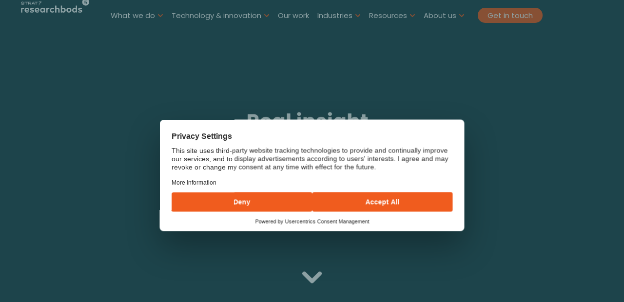

--- FILE ---
content_type: text/html; charset=UTF-8
request_url: https://researchbods.strat7.com/
body_size: 52358
content:
<!doctype html>
<html lang="en-GB" prefix="og: https://ogp.me/ns#">
<head>
<meta charset="UTF-8">
<meta name="viewport" content="width=device-width, initial-scale=1">
<link rel="profile" href="https://gmpg.org/xfn/11">
<script src="https://web.cmp.usercentrics.eu/modules/autoblocker.js"></script><script id="usercentrics-cmp" data-settings-id="4TLP3LNim5eHtN" data-usercentrics="Usercentrics Consent Management Platform" src="https://web.cmp.usercentrics.eu/ui/loader.js" async></script><script type="text/javascript">
window.dataLayer = window.dataLayer || [];
function gtag() {
dataLayer.push(arguments);
}
gtag("consent", "default", {
ad_personalization: "denied",
ad_storage: "denied",
ad_user_data: "denied",
analytics_storage: "denied",
functionality_storage: "denied",
personalization_storage: "denied",
security_storage: "granted",
wait_for_update: 500,
});
gtag("set", "ads_data_redaction", true);
</script>
<!-- Search Engine Optimization by Rank Math PRO - https://rankmath.com/ -->
<title>Researchbods | Real Insight. Real Impact. Real Partnership</title>
<meta name="description" content="Researchbods specialise in delivering real-time consumer insights and market research solutions to help brands make smarter customer-centric decisions."/>
<meta name="robots" content="follow, index, max-snippet:-1, max-video-preview:-1, max-image-preview:large"/>
<link rel="canonical" href="https://researchbods.strat7.com/" />
<meta property="og:locale" content="en_GB" />
<meta property="og:type" content="website" />
<meta property="og:title" content="Researchbods | Real Insight. Real Impact. Real Partnership" />
<meta property="og:description" content="Researchbods specialise in delivering real-time consumer insights and market research solutions to help brands make smarter customer-centric decisions." />
<meta property="og:url" content="https://researchbods.strat7.com/" />
<meta property="og:site_name" content="Researchbods" />
<meta property="og:updated_time" content="2025-12-16T15:33:17+00:00" />
<meta property="og:image" content="https://researchbods.strat7.com/wp-content/uploads/2025/11/home_featured.jpg" />
<meta property="og:image:secure_url" content="https://researchbods.strat7.com/wp-content/uploads/2025/11/home_featured.jpg" />
<meta property="og:image:width" content="1920" />
<meta property="og:image:height" content="737" />
<meta property="og:image:alt" content="insights agency" />
<meta property="og:image:type" content="image/jpeg" />
<meta name="twitter:card" content="summary_large_image" />
<meta name="twitter:title" content="Researchbods | Real Insight. Real Impact. Real Partnership" />
<meta name="twitter:description" content="Researchbods specialise in delivering real-time consumer insights and market research solutions to help brands make smarter customer-centric decisions." />
<meta name="twitter:image" content="https://researchbods.strat7.com/wp-content/uploads/2025/11/home_featured.jpg" />
<meta name="twitter:label1" content="Written by" />
<meta name="twitter:data1" content="Pavol Hlavac" />
<meta name="twitter:label2" content="Time to read" />
<meta name="twitter:data2" content="4 minutes" />
<script type="application/ld+json" class="rank-math-schema-pro">{"@context":"https://schema.org","@graph":[{"@type":"Place","@id":"https://researchbods.strat7.com/#place","geo":{"@type":"GeoCoordinates","latitude":"53.798033257343185","longitude":" -1.5544558374312554"},"hasMap":"https://www.google.com/maps/search/?api=1&amp;query=53.798033257343185, -1.5544558374312554","address":{"@type":"PostalAddress","streetAddress":"21 Queen Street","addressLocality":"Leeds","addressRegion":"West Yorkshire","postalCode":"LS1 2TW","addressCountry":"GB"}},{"@type":"Organization","@id":"https://researchbods.strat7.com/#organization","name":"Researchbods","url":"https://researchbods.dev.strat7.com","email":"enquiry@researchbods.com","address":{"@type":"PostalAddress","streetAddress":"21 Queen Street","addressLocality":"Leeds","addressRegion":"West Yorkshire","postalCode":"LS1 2TW","addressCountry":"GB"},"logo":{"@type":"ImageObject","@id":"https://researchbods.strat7.com/#logo","url":"https://researchbods.dev.strat7.com/wp-content/uploads/2024/05/logo-research-bods-full.svg","contentUrl":"https://researchbods.dev.strat7.com/wp-content/uploads/2024/05/logo-research-bods-full.svg","caption":"Researchbods","inLanguage":"en-GB","width":"0","height":"0"},"description":"Get the insight edge and stay ahead of the competition. Researchbods blend technology and sharp thinking to bring customers and brands closer \u2013 enabling fast, smart and informed decisions. Our market-leading insight community platform, delivers real-time insights with speed and agility. And our people ensure those insights land with impact.","location":{"@id":"https://researchbods.strat7.com/#place"}},{"@type":"WebSite","@id":"https://researchbods.strat7.com/#website","url":"https://researchbods.strat7.com","name":"Researchbods","alternateName":"STRAT7 Researchbods","publisher":{"@id":"https://researchbods.strat7.com/#organization"},"inLanguage":"en-GB","potentialAction":{"@type":"SearchAction","target":"https://researchbods.strat7.com/?s={search_term_string}","query-input":"required name=search_term_string"}},{"@type":"ImageObject","@id":"https://researchbods.strat7.com/wp-content/uploads/2025/11/home_featured.jpg","url":"https://researchbods.strat7.com/wp-content/uploads/2025/11/home_featured.jpg","width":"1920","height":"737","inLanguage":"en-GB"},{"@type":"WebPage","@id":"https://researchbods.strat7.com/#webpage","url":"https://researchbods.strat7.com/","name":"Researchbods | Real Insight. Real Impact. Real Partnership","datePublished":"2025-09-24T13:47:00+01:00","dateModified":"2025-12-16T15:33:17+00:00","about":{"@id":"https://researchbods.strat7.com/#organization"},"isPartOf":{"@id":"https://researchbods.strat7.com/#website"},"primaryImageOfPage":{"@id":"https://researchbods.strat7.com/wp-content/uploads/2025/11/home_featured.jpg"},"inLanguage":"en-GB"}]}</script>
<meta name="google-site-verification" content="CdvstgMG_BgbC9GGClvnzTvdTLKsKVck8i27OCWWBiw" />
<!-- /Rank Math WordPress SEO plugin -->
<link rel="alternate" type="application/rss+xml" title="Researchbods &raquo; Feed" href="https://researchbods.strat7.com/feed/" />
<link rel="alternate" type="application/rss+xml" title="Researchbods &raquo; Comments Feed" href="https://researchbods.strat7.com/comments/feed/" />
<link rel="alternate" title="oEmbed (JSON)" type="application/json+oembed" href="https://researchbods.strat7.com/wp-json/oembed/1.0/embed?url=https%3A%2F%2Fresearchbods.strat7.com%2F" />
<link rel="alternate" title="oEmbed (XML)" type="text/xml+oembed" href="https://researchbods.strat7.com/wp-json/oembed/1.0/embed?url=https%3A%2F%2Fresearchbods.strat7.com%2F&#038;format=xml" />
<style id='wp-img-auto-sizes-contain-inline-css'>
img:is([sizes=auto i],[sizes^="auto," i]){contain-intrinsic-size:3000px 1500px}
/*# sourceURL=wp-img-auto-sizes-contain-inline-css */
</style>
<!-- <link rel='stylesheet' id='hello-elementor-css' href='https://researchbods.strat7.com/wp-content/themes/hello-elementor/assets/css/reset.css?ver=3.4.4' media='all' /> -->
<!-- <link rel='stylesheet' id='hello-elementor-theme-style-css' href='https://researchbods.strat7.com/wp-content/themes/hello-elementor/assets/css/theme.css?ver=3.4.4' media='all' /> -->
<!-- <link rel='stylesheet' id='hello-elementor-header-footer-css' href='https://researchbods.strat7.com/wp-content/themes/hello-elementor/assets/css/header-footer.css?ver=3.4.4' media='all' /> -->
<!-- <link rel='stylesheet' id='elementor-frontend-css' href='https://researchbods.strat7.com/wp-content/uploads/elementor/css/custom-frontend.min.css?ver=1767615951' media='all' /> -->
<link rel="stylesheet" type="text/css" href="//researchbods.strat7.com/wp-content/cache/researchbods.strat7.com/wpfc-minified/8lijzfat/24dh7.css" media="all"/>
<style id='elementor-frontend-inline-css'>
.elementor-kit-6040{--e-global-color-primary:#7CCEB7;--e-global-color-secondary:#F05C1E;--e-global-color-text:#000000;--e-global-color-accent:#1D444B;--e-global-color-85ccfc1:#FFFFFF;--e-global-color-f81a805:#D7F0E9;--e-global-color-b7fedbb:#EDEDED;--e-global-color-25846f0:#331F40;--e-global-typography-primary-font-family:"Poppins";--e-global-typography-primary-font-weight:600;--e-global-typography-secondary-font-family:"Poppins";--e-global-typography-secondary-font-weight:400;--e-global-typography-text-font-family:"Poppins";--e-global-typography-text-font-weight:400;--e-global-typography-accent-font-family:"Poppins";--e-global-typography-accent-font-weight:500;color:var( --e-global-color-text );font-family:"Poppins", Sans-serif;font-size:1.125rem;line-height:1.7rem;}.elementor-kit-6040 button,.elementor-kit-6040 input[type="button"],.elementor-kit-6040 input[type="submit"],.elementor-kit-6040 .elementor-button{background-color:var( --e-global-color-secondary );font-family:"Poppins", Sans-serif;font-size:1rem;font-weight:600;text-transform:none;font-style:normal;text-decoration:none;line-height:1.333rem;color:var( --e-global-color-85ccfc1 );border-style:none;border-radius:50px 50px 50px 50px;padding:14px 30px 14px 30px;}.elementor-kit-6040 button:hover,.elementor-kit-6040 button:focus,.elementor-kit-6040 input[type="button"]:hover,.elementor-kit-6040 input[type="button"]:focus,.elementor-kit-6040 input[type="submit"]:hover,.elementor-kit-6040 input[type="submit"]:focus,.elementor-kit-6040 .elementor-button:hover,.elementor-kit-6040 .elementor-button:focus{background-color:var( --e-global-color-25846f0 );color:var( --e-global-color-85ccfc1 );border-style:none;border-radius:30px 30px 30px 30px;}.elementor-kit-6040 p{margin-block-end:1rem;}.elementor-kit-6040 a{color:var( --e-global-color-secondary );}.elementor-kit-6040 a:hover{color:var( --e-global-color-25846f0 );text-decoration:underline;}.elementor-kit-6040 h1{color:#000000;font-family:"Poppins", Sans-serif;font-size:4rem;font-weight:700;line-height:5.5rem;}.elementor-kit-6040 h2{color:var( --e-global-color-text );font-family:"Poppins", Sans-serif;font-size:4rem;font-weight:700;line-height:4rem;}.elementor-kit-6040 h3{color:var( --e-global-color-text );font-family:"Poppins", Sans-serif;font-size:2.125rem;font-weight:700;line-height:2.6rem;}.elementor-kit-6040 h4{color:var( --e-global-color-text );font-family:"Poppins", Sans-serif;font-size:2rem;font-weight:700;line-height:2.5rem;}.elementor-kit-6040 h5{color:var( --e-global-color-text );font-family:"Poppins", Sans-serif;font-size:2rem;font-weight:700;line-height:2.5rem;}.elementor-kit-6040 h6{color:var( --e-global-color-text );font-family:"Poppins", Sans-serif;font-size:2rem;font-weight:700;line-height:2.5rem;}.elementor-kit-6040 img{border-radius:0px 0px 0px 0px;}.elementor-kit-6040 img:hover{border-radius:0px 0px 0px 0px;}.elementor-section.elementor-section-boxed > .elementor-container{max-width:1600px;}.e-con{--container-max-width:1600px;--container-default-padding-top:0px;--container-default-padding-right:0px;--container-default-padding-bottom:0px;--container-default-padding-left:0px;}.elementor-widget:not(:last-child){--kit-widget-spacing:20px;}.elementor-element{--widgets-spacing:20px 20px;--widgets-spacing-row:20px;--widgets-spacing-column:20px;}{}h1.entry-title{display:var(--page-title-display);}@media(max-width:1366px){.elementor-kit-6040{font-size:0.75rem;line-height:1rem;}.elementor-kit-6040 h1{font-size:2.666rem;line-height:3rem;}.elementor-kit-6040 h2{font-size:2.666rem;line-height:3rem;}.elementor-kit-6040 h3{font-size:1.4166rem;line-height:2rem;}.elementor-kit-6040 h4{font-size:1.333rem;line-height:1.7rem;}.elementor-kit-6040 h5{font-size:1.333rem;line-height:1.8rem;}.elementor-kit-6040 h6{font-size:1.333rem;line-height:1.7rem;}.elementor-kit-6040 button,.elementor-kit-6040 input[type="button"],.elementor-kit-6040 input[type="submit"],.elementor-kit-6040 .elementor-button{font-size:0.75rem;padding:8px 20px 8px 20px;}}@media(max-width:1024px){.elementor-kit-6040{font-size:1.125rem;line-height:1.5rem;}.elementor-kit-6040 h1{font-size:2.666rem;line-height:3rem;}.elementor-kit-6040 h2{font-size:2.666rem;line-height:3rem;}.elementor-kit-6040 h3{line-height:2rem;}.elementor-kit-6040 h4{font-size:1.3rem;line-height:1.5rem;}.elementor-kit-6040 h5{font-size:1.333rem;line-height:1.5rem;}.elementor-kit-6040 h6{font-size:1.333rem;line-height:1.5rem;}.elementor-kit-6040 button,.elementor-kit-6040 input[type="button"],.elementor-kit-6040 input[type="submit"],.elementor-kit-6040 .elementor-button{font-size:1rem;padding:14px 30px 14px 30px;}.elementor-section.elementor-section-boxed > .elementor-container{max-width:1024px;}.e-con{--container-max-width:1024px;}}@media(max-width:767px){.elementor-kit-6040{font-size:1rem;line-height:1.5rem;}.elementor-kit-6040 h1{font-size:2rem;line-height:2.5rem;}.elementor-kit-6040 h2{font-size:2rem;line-height:2.5rem;}.elementor-kit-6040 h3{font-size:1.3rem;line-height:1.5rem;}.elementor-section.elementor-section-boxed > .elementor-container{max-width:767px;}.e-con{--container-max-width:767px;}}/* Start custom CSS */.elementor-button:hover,
.elementor-button:focus {
text-decoration: none !important;
}/* End custom CSS */
.elementor-9791 .elementor-element.elementor-element-334e7b3{--display:flex;--min-height:92vh;--justify-content:flex-end;--gap:0px 0px;--row-gap:0px;--column-gap:0px;--margin-top:-110px;--margin-bottom:0px;--margin-left:0px;--margin-right:0px;--padding-top:0px;--padding-bottom:50px;--padding-left:0px;--padding-right:0px;}.elementor-9791 .elementor-element.elementor-element-334e7b3:not(.elementor-motion-effects-element-type-background), .elementor-9791 .elementor-element.elementor-element-334e7b3 > .elementor-motion-effects-container > .elementor-motion-effects-layer{background-color:var( --e-global-color-accent );background:url("https://researchbods.strat7.com/wp-content/uploads/2025/10/Home-background.webp") 50% 50%;background-size:cover;}.elementor-9791 .elementor-element.elementor-element-8238237 img{width:40px;height:25px;}.elementor-9791 .elementor-element.elementor-element-b716808{--display:flex;--flex-direction:column;--container-widget-width:calc( ( 1 - var( --container-widget-flex-grow ) ) * 100% );--container-widget-height:initial;--container-widget-flex-grow:0;--container-widget-align-self:initial;--flex-wrap-mobile:wrap;--align-items:center;--gap:0px 100px;--row-gap:0px;--column-gap:100px;--padding-top:150px;--padding-bottom:50px;--padding-left:20px;--padding-right:20px;--z-index:2;}.elementor-9791 .elementor-element.elementor-element-6b64015{--display:flex;--justify-content:flex-start;--align-items:center;--container-widget-width:calc( ( 1 - var( --container-widget-flex-grow ) ) * 100% );}.elementor-9791 .elementor-element.elementor-element-7a0fbc5{padding:0px 0px 50px 0px;text-align:center;}.elementor-9791 .elementor-element.elementor-element-7a0fbc5 .elementor-heading-title{font-size:2.75rem;line-height:3rem;color:var( --e-global-color-text );}.elementor-9791 .elementor-element.elementor-element-fe9647e{text-align:center;color:var( --e-global-color-text );}.elementor-9791 .elementor-element.elementor-element-fe9647e a{color:var( --e-global-color-text );}.elementor-9791 .elementor-element.elementor-element-b6c12f5{--display:flex;--flex-direction:column;--container-widget-width:100%;--container-widget-height:initial;--container-widget-flex-grow:0;--container-widget-align-self:initial;--flex-wrap-mobile:wrap;}.elementor-9791 .elementor-element.elementor-element-7c0a407{--display:flex;--flex-direction:column;--container-widget-width:100%;--container-widget-height:initial;--container-widget-flex-grow:0;--container-widget-align-self:initial;--flex-wrap-mobile:wrap;}.elementor-9791 .elementor-element.elementor-element-7ba16f7{--display:flex;--flex-direction:row;--container-widget-width:initial;--container-widget-height:100%;--container-widget-flex-grow:1;--container-widget-align-self:stretch;--flex-wrap-mobile:wrap;--gap:70px 70px;--row-gap:70px;--column-gap:70px;--padding-top:60px;--padding-bottom:130px;--padding-left:0px;--padding-right:0px;--z-index:4;}.elementor-9791 .elementor-element.elementor-element-554edf9{--display:flex;--min-height:875px;--justify-content:space-between;--gap:0px 0px;--row-gap:0px;--column-gap:0px;}.elementor-9791 .elementor-element.elementor-element-554edf9:not(.elementor-motion-effects-element-type-background), .elementor-9791 .elementor-element.elementor-element-554edf9 > .elementor-motion-effects-container > .elementor-motion-effects-layer{background-color:var( --e-global-color-f81a805 );}.elementor-9791 .elementor-element.elementor-element-9df0264 img{width:100%;height:300px;object-fit:cover;object-position:center center;}.elementor-9791 .elementor-element.elementor-element-5f34224{--display:flex;--gap:0px 0px;--row-gap:0px;--column-gap:0px;--padding-top:75px;--padding-bottom:60px;--padding-left:60px;--padding-right:60px;}.elementor-9791 .elementor-element.elementor-element-5f34224:not(.elementor-motion-effects-element-type-background), .elementor-9791 .elementor-element.elementor-element-5f34224 > .elementor-motion-effects-container > .elementor-motion-effects-layer{background-color:#D7F0E9;}.elementor-9791 .elementor-element.elementor-element-6454344{padding:0px 0px 0px 0px;}.elementor-9791 .elementor-element.elementor-element-6454344 .elementor-heading-title{font-size:1.5rem;font-weight:700;line-height:2rem;}.elementor-9791 .elementor-element.elementor-element-3306c90{padding:0px 0px 20px 0px;}.elementor-9791 .elementor-element.elementor-element-3306c90 .elementor-heading-title{font-size:2.125rem;line-height:2.7rem;}.elementor-9791 .elementor-element.elementor-element-3201a91{padding:0px 0px 20px 0px;color:var( --e-global-color-text );}.elementor-9791 .elementor-element.elementor-element-3201a91 a{color:var( --e-global-color-text );}.elementor-9791 .elementor-element.elementor-element-e4def0e .elementor-button{font-size:1rem;line-height:1.5rem;}.elementor-9791 .elementor-element.elementor-element-2298ab0{--display:flex;--min-height:875px;--justify-content:flex-start;--gap:0px 0px;--row-gap:0px;--column-gap:0px;}.elementor-9791 .elementor-element.elementor-element-2298ab0:not(.elementor-motion-effects-element-type-background), .elementor-9791 .elementor-element.elementor-element-2298ab0 > .elementor-motion-effects-container > .elementor-motion-effects-layer{background-color:var( --e-global-color-f81a805 );}.elementor-9791 .elementor-element.elementor-element-0c60e25 img{width:100%;height:300px;object-fit:cover;object-position:center center;}.elementor-9791 .elementor-element.elementor-element-6cc3534{--display:flex;--gap:0px 0px;--row-gap:0px;--column-gap:0px;--padding-top:75px;--padding-bottom:60px;--padding-left:60px;--padding-right:60px;}.elementor-9791 .elementor-element.elementor-element-6cc3534:not(.elementor-motion-effects-element-type-background), .elementor-9791 .elementor-element.elementor-element-6cc3534 > .elementor-motion-effects-container > .elementor-motion-effects-layer{background-color:#D7F0E9;}.elementor-9791 .elementor-element.elementor-element-0e2ce4c{padding:0px 0px 0px 0px;}.elementor-9791 .elementor-element.elementor-element-0e2ce4c .elementor-heading-title{font-size:1.5rem;font-weight:700;text-decoration:none;line-height:2rem;}.elementor-9791 .elementor-element.elementor-element-bed49f8{padding:0px 0px 20px 0px;}.elementor-9791 .elementor-element.elementor-element-bed49f8 .elementor-heading-title{font-size:2.125rem;line-height:2.7rem;}.elementor-9791 .elementor-element.elementor-element-4a2adfe{padding:0px 0px 20px 0px;color:var( --e-global-color-text );}.elementor-9791 .elementor-element.elementor-element-4a2adfe a{color:var( --e-global-color-text );}.elementor-9791 .elementor-element.elementor-element-4fd48d8 .elementor-button{font-size:1rem;line-height:1.5rem;}.elementor-9791 .elementor-element.elementor-element-62002f0{--display:flex;--flex-direction:column;--container-widget-width:100%;--container-widget-height:initial;--container-widget-flex-grow:0;--container-widget-align-self:initial;--flex-wrap-mobile:wrap;--padding-top:0px;--padding-bottom:120px;--padding-left:0px;--padding-right:0px;--z-index:4;}.elementor-9791 .elementor-element.elementor-element-65ff50d{--grid-columns:1;}.elementor-9791 .elementor-element.elementor-element-7b21398{--display:flex;--flex-direction:row;--container-widget-width:initial;--container-widget-height:100%;--container-widget-flex-grow:1;--container-widget-align-self:stretch;--flex-wrap-mobile:wrap;--gap:0px 50px;--row-gap:0px;--column-gap:50px;--overlay-opacity:0;--padding-top:0px;--padding-bottom:0px;--padding-left:0px;--padding-right:0px;--z-index:1;}.elementor-9791 .elementor-element.elementor-element-7b21398:not(.elementor-motion-effects-element-type-background), .elementor-9791 .elementor-element.elementor-element-7b21398 > .elementor-motion-effects-container > .elementor-motion-effects-layer{background-image:url("https://researchbods.strat7.com/wp-content/uploads/2025/08/filled_chevron_1.svg");background-position:center left;background-repeat:no-repeat;background-size:auto;}.elementor-9791 .elementor-element.elementor-element-7b21398::before, .elementor-9791 .elementor-element.elementor-element-7b21398 > .elementor-background-video-container::before, .elementor-9791 .elementor-element.elementor-element-7b21398 > .e-con-inner > .elementor-background-video-container::before, .elementor-9791 .elementor-element.elementor-element-7b21398 > .elementor-background-slideshow::before, .elementor-9791 .elementor-element.elementor-element-7b21398 > .e-con-inner > .elementor-background-slideshow::before, .elementor-9791 .elementor-element.elementor-element-7b21398 > .elementor-motion-effects-container > .elementor-motion-effects-layer::before{background-color:var( --e-global-color-85ccfc1 );--background-overlay:'';}.elementor-9791 .elementor-element.elementor-element-23fd922{--display:flex;--flex-direction:row;--container-widget-width:initial;--container-widget-height:100%;--container-widget-flex-grow:1;--container-widget-align-self:stretch;--flex-wrap-mobile:wrap;--gap:0px 50px;--row-gap:0px;--column-gap:50px;--overlay-opacity:1;--padding-top:120px;--padding-bottom:120px;--padding-left:0px;--padding-right:0px;--z-index:1;}.elementor-9791 .elementor-element.elementor-element-23fd922::before, .elementor-9791 .elementor-element.elementor-element-23fd922 > .elementor-background-video-container::before, .elementor-9791 .elementor-element.elementor-element-23fd922 > .e-con-inner > .elementor-background-video-container::before, .elementor-9791 .elementor-element.elementor-element-23fd922 > .elementor-background-slideshow::before, .elementor-9791 .elementor-element.elementor-element-23fd922 > .e-con-inner > .elementor-background-slideshow::before, .elementor-9791 .elementor-element.elementor-element-23fd922 > .elementor-motion-effects-container > .elementor-motion-effects-layer::before{--background-overlay:'';}.elementor-9791 .elementor-element.elementor-element-f1e0638{--display:flex;--justify-content:center;--overlay-opacity:1;--padding-top:0px;--padding-bottom:0px;--padding-left:20px;--padding-right:0px;}.elementor-9791 .elementor-element.elementor-element-f1e0638::before, .elementor-9791 .elementor-element.elementor-element-f1e0638 > .elementor-background-video-container::before, .elementor-9791 .elementor-element.elementor-element-f1e0638 > .e-con-inner > .elementor-background-video-container::before, .elementor-9791 .elementor-element.elementor-element-f1e0638 > .elementor-background-slideshow::before, .elementor-9791 .elementor-element.elementor-element-f1e0638 > .e-con-inner > .elementor-background-slideshow::before, .elementor-9791 .elementor-element.elementor-element-f1e0638 > .elementor-motion-effects-container > .elementor-motion-effects-layer::before{--background-overlay:'';}.elementor-9791 .elementor-element.elementor-element-d918cbd{padding:0px 0px 0px 0px;text-align:center;}.elementor-9791 .elementor-element.elementor-element-d918cbd img{width:630px;height:575px;object-fit:cover;object-position:center center;}.elementor-9791 .elementor-element.elementor-element-b1ca063{--display:flex;--justify-content:center;--gap:0px 0px;--row-gap:0px;--column-gap:0px;--overlay-opacity:1;--padding-top:0px;--padding-bottom:0px;--padding-left:20px;--padding-right:100px;}.elementor-9791 .elementor-element.elementor-element-b1ca063:not(.elementor-motion-effects-element-type-background), .elementor-9791 .elementor-element.elementor-element-b1ca063 > .elementor-motion-effects-container > .elementor-motion-effects-layer{background-color:#FFFFFF00;}.elementor-9791 .elementor-element.elementor-element-b1ca063::before, .elementor-9791 .elementor-element.elementor-element-b1ca063 > .elementor-background-video-container::before, .elementor-9791 .elementor-element.elementor-element-b1ca063 > .e-con-inner > .elementor-background-video-container::before, .elementor-9791 .elementor-element.elementor-element-b1ca063 > .elementor-background-slideshow::before, .elementor-9791 .elementor-element.elementor-element-b1ca063 > .e-con-inner > .elementor-background-slideshow::before, .elementor-9791 .elementor-element.elementor-element-b1ca063 > .elementor-motion-effects-container > .elementor-motion-effects-layer::before{background-color:var( --e-global-color-85ccfc1 );--background-overlay:'';}.elementor-9791 .elementor-element.elementor-element-ce4fd6c{padding:0px 0px 20px 0px;}.elementor-9791 .elementor-element.elementor-element-ce4fd6c .elementor-heading-title{font-size:1.75rem;line-height:2.5rem;color:var( --e-global-color-secondary );}.elementor-9791 .elementor-element.elementor-element-f88e207{padding:0px 0px 40px 0px;}.elementor-9791 .elementor-element.elementor-element-f88e207 .elementor-heading-title{font-size:2.75rem;line-height:3.3rem;color:var( --e-global-color-text );}.elementor-9791 .elementor-element.elementor-element-c920ca9{padding:0px 0px 20px 0px;color:var( --e-global-color-text );}.elementor-9791 .elementor-element.elementor-element-c920ca9 a{color:var( --e-global-color-text );}.elementor-9791 .elementor-element.elementor-element-fcb31ac .elementor-button{font-size:1rem;line-height:1.5rem;}.elementor-9791 .elementor-element.elementor-element-0447f4b{--display:flex;--margin-top:0px;--margin-bottom:0px;--margin-left:0px;--margin-right:0px;--padding-top:120px;--padding-bottom:100px;--padding-left:20px;--padding-right:20px;}.elementor-9791 .elementor-element.elementor-element-2297719{--display:flex;--flex-direction:row;--container-widget-width:initial;--container-widget-height:100%;--container-widget-flex-grow:1;--container-widget-align-self:stretch;--flex-wrap-mobile:wrap;--padding-top:75px;--padding-bottom:60px;--padding-left:50px;--padding-right:80px;}.elementor-9791 .elementor-element.elementor-element-2297719:not(.elementor-motion-effects-element-type-background), .elementor-9791 .elementor-element.elementor-element-2297719 > .elementor-motion-effects-container > .elementor-motion-effects-layer{background-color:var( --e-global-color-f81a805 );}.elementor-9791 .elementor-element.elementor-element-c2b0f63{--display:flex;}.elementor-9791 .elementor-element.elementor-element-a502628 img{width:108px;}.elementor-9791 .elementor-element.elementor-element-2085628{--display:flex;--flex-direction:column;--container-widget-width:100%;--container-widget-height:initial;--container-widget-flex-grow:0;--container-widget-align-self:initial;--flex-wrap-mobile:wrap;--justify-content:center;--gap:0px 0px;--row-gap:0px;--column-gap:0px;}.elementor-9791 .elementor-element.elementor-element-5f2ccdb{padding:0px 0px 20px 0px;font-size:2.125rem;font-weight:700;line-height:2.7rem;}.elementor-9791 .elementor-element.elementor-element-850a08d{padding:0px 0px 20px 0px;font-size:1.125rem;line-height:1.5rem;}.elementor-9791 .elementor-element.elementor-element-86155af{text-align:left;}.elementor-9791 .elementor-element.elementor-element-86155af img{max-width:205px;}.elementor-9791 .elementor-element.elementor-element-7dab38f{--display:flex;--flex-direction:row;--container-widget-width:initial;--container-widget-height:100%;--container-widget-flex-grow:1;--container-widget-align-self:stretch;--flex-wrap-mobile:wrap;--padding-top:75px;--padding-bottom:60px;--padding-left:50px;--padding-right:80px;}.elementor-9791 .elementor-element.elementor-element-7dab38f:not(.elementor-motion-effects-element-type-background), .elementor-9791 .elementor-element.elementor-element-7dab38f > .elementor-motion-effects-container > .elementor-motion-effects-layer{background-color:var( --e-global-color-b7fedbb );}.elementor-9791 .elementor-element.elementor-element-f2b4dc1{--display:flex;}.elementor-9791 .elementor-element.elementor-element-363cc77 img{width:108px;}.elementor-9791 .elementor-element.elementor-element-e5438c4{--display:flex;--flex-direction:column;--container-widget-width:100%;--container-widget-height:initial;--container-widget-flex-grow:0;--container-widget-align-self:initial;--flex-wrap-mobile:wrap;--justify-content:center;--gap:0px 0px;--row-gap:0px;--column-gap:0px;}.elementor-9791 .elementor-element.elementor-element-0cc56fb{padding:0px 0px 20px 0px;font-size:2.125rem;font-weight:700;line-height:2.7rem;}.elementor-9791 .elementor-element.elementor-element-2e020d8{padding:0px 0px 20px 0px;font-size:1.125rem;line-height:1.5rem;}.elementor-9791 .elementor-element.elementor-element-a383669{--display:flex;--flex-direction:row;--container-widget-width:initial;--container-widget-height:100%;--container-widget-flex-grow:1;--container-widget-align-self:stretch;--flex-wrap-mobile:wrap;--padding-top:75px;--padding-bottom:60px;--padding-left:50px;--padding-right:80px;}.elementor-9791 .elementor-element.elementor-element-a383669:not(.elementor-motion-effects-element-type-background), .elementor-9791 .elementor-element.elementor-element-a383669 > .elementor-motion-effects-container > .elementor-motion-effects-layer{background-color:#1D444B;}.elementor-9791 .elementor-element.elementor-element-16e5f17{--display:flex;}.elementor-9791 .elementor-element.elementor-element-95f4284 img{width:108px;}.elementor-9791 .elementor-element.elementor-element-289bef5{--display:flex;--flex-direction:column;--container-widget-width:100%;--container-widget-height:initial;--container-widget-flex-grow:0;--container-widget-align-self:initial;--flex-wrap-mobile:wrap;--justify-content:center;--gap:0px 0px;--row-gap:0px;--column-gap:0px;}.elementor-9791 .elementor-element.elementor-element-89481c6{padding:0px 0px 20px 0px;font-size:2.125rem;font-weight:700;line-height:2.7rem;color:#FFFFFF;}.elementor-9791 .elementor-element.elementor-element-0644af4{padding:0px 0px 20px 0px;font-size:1.125rem;line-height:1.5rem;color:#FFFFFF;}.elementor-9791 .elementor-element.elementor-element-ecbd24b{--display:flex;--flex-direction:row;--container-widget-width:initial;--container-widget-height:100%;--container-widget-flex-grow:1;--container-widget-align-self:stretch;--flex-wrap-mobile:wrap;--padding-top:75px;--padding-bottom:60px;--padding-left:50px;--padding-right:80px;}.elementor-9791 .elementor-element.elementor-element-ecbd24b:not(.elementor-motion-effects-element-type-background), .elementor-9791 .elementor-element.elementor-element-ecbd24b > .elementor-motion-effects-container > .elementor-motion-effects-layer{background-color:var( --e-global-color-f81a805 );}.elementor-9791 .elementor-element.elementor-element-afc7750{--display:flex;}.elementor-9791 .elementor-element.elementor-element-1f47feb img{width:108px;}.elementor-9791 .elementor-element.elementor-element-658e79a{--display:flex;--flex-direction:column;--container-widget-width:100%;--container-widget-height:initial;--container-widget-flex-grow:0;--container-widget-align-self:initial;--flex-wrap-mobile:wrap;--justify-content:center;--gap:0px 0px;--row-gap:0px;--column-gap:0px;}.elementor-9791 .elementor-element.elementor-element-4c864a6{padding:0px 0px 20px 0px;font-size:2.125rem;font-weight:700;line-height:2.7rem;}.elementor-9791 .elementor-element.elementor-element-3f80e02{padding:0px 0px 20px 0px;font-size:1.125rem;line-height:1.5rem;}.elementor-9791 .elementor-element.elementor-element-af3b4f9{--display:flex;--flex-direction:row;--container-widget-width:initial;--container-widget-height:100%;--container-widget-flex-grow:1;--container-widget-align-self:stretch;--flex-wrap-mobile:wrap;--padding-top:75px;--padding-bottom:60px;--padding-left:50px;--padding-right:80px;}.elementor-9791 .elementor-element.elementor-element-af3b4f9:not(.elementor-motion-effects-element-type-background), .elementor-9791 .elementor-element.elementor-element-af3b4f9 > .elementor-motion-effects-container > .elementor-motion-effects-layer{background-color:var( --e-global-color-b7fedbb );}.elementor-9791 .elementor-element.elementor-element-4478a9c{--display:flex;}.elementor-9791 .elementor-element.elementor-element-470bbf5 img{width:108px;}.elementor-9791 .elementor-element.elementor-element-e85fc9d{--display:flex;--flex-direction:column;--container-widget-width:100%;--container-widget-height:initial;--container-widget-flex-grow:0;--container-widget-align-self:initial;--flex-wrap-mobile:wrap;--justify-content:center;--gap:0px 0px;--row-gap:0px;--column-gap:0px;}.elementor-9791 .elementor-element.elementor-element-49c12dc{padding:0px 0px 20px 0px;font-size:2.125rem;font-weight:700;line-height:2.7rem;}.elementor-9791 .elementor-element.elementor-element-ccc6f2d{padding:0px 0px 20px 0px;font-size:1.125rem;line-height:1.5rem;}.elementor-9791 .elementor-element.elementor-element-f8e6a4f{--e-n-carousel-swiper-slides-to-display:1;--e-n-carousel-swiper-slides-gap:0px;margin:0px 0px calc(var(--kit-widget-spacing, 0px) + 0px) 0px;padding:0px 0px 0px 0px;--e-n-carousel-slide-height:auto;--e-n-carousel-slide-container-height:100%;--e-n-carousel-swiper-pagination-size:25px;--e-n-carousel-dots-normal-color:#8EA2A5;--e-n-carousel-dots-hover-color:#7A9A9A;--e-n-carousel-dots-horizontal-position:100%;--e-n-carousel-dots-horizontal-transform:-100%;--e-n-carousel-dots-horizontal-offset:-23px;--e-n-carousel-dots-vertical-position:100%;--e-n-carousel-dots-vertical-transform:-100%;--e-n-carousel-dots-vertical-offset:-23px;}:where( .elementor-9791 .elementor-element.elementor-element-f8e6a4f .swiper-slide ) > .e-con{--border-radius:0px 0px 0px 0px;--padding-top:0px;--padding-right:0px;--padding-bottom:0px;--padding-left:0px;}:where( [data-core-v316-plus="true"] .elementor-element.elementor-widget-n-carousel .swiper-slide ) > .e-con{--padding-block-start:0px;--padding-inline-end:0px;--padding-block-end:0px;--padding-inline-start:0px;}.elementor-9791 .elementor-element.elementor-element-f8e6a4f .swiper-pagination-bullet{--swiper-pagination-bullet-horizontal-gap:6px;--swiper-pagination-bullet-vertical-gap:6px;}.elementor-9791 .elementor-element.elementor-element-3a9b222{--display:flex;--flex-direction:row;--container-widget-width:initial;--container-widget-height:100%;--container-widget-flex-grow:1;--container-widget-align-self:stretch;--flex-wrap-mobile:wrap;--gap:0px 0px;--row-gap:0px;--column-gap:0px;--overlay-opacity:0;--padding-top:130px;--padding-bottom:130px;--padding-left:20px;--padding-right:20px;}.elementor-9791 .elementor-element.elementor-element-3a9b222:not(.elementor-motion-effects-element-type-background), .elementor-9791 .elementor-element.elementor-element-3a9b222 > .elementor-motion-effects-container > .elementor-motion-effects-layer{background-image:url("https://researchbods.strat7.com/wp-content/uploads/2025/08/wide_chevron_2.svg");background-position:center right;background-repeat:no-repeat;background-size:cover;}.elementor-9791 .elementor-element.elementor-element-3a9b222::before, .elementor-9791 .elementor-element.elementor-element-3a9b222 > .elementor-background-video-container::before, .elementor-9791 .elementor-element.elementor-element-3a9b222 > .e-con-inner > .elementor-background-video-container::before, .elementor-9791 .elementor-element.elementor-element-3a9b222 > .elementor-background-slideshow::before, .elementor-9791 .elementor-element.elementor-element-3a9b222 > .e-con-inner > .elementor-background-slideshow::before, .elementor-9791 .elementor-element.elementor-element-3a9b222 > .elementor-motion-effects-container > .elementor-motion-effects-layer::before{background-color:var( --e-global-color-primary );--background-overlay:'';}.elementor-9791 .elementor-element.elementor-element-d0e0d91{--display:flex;--justify-content:center;--gap:0px 0px;--row-gap:0px;--column-gap:0px;}.elementor-9791 .elementor-element.elementor-element-2d49659{width:var( --container-widget-width, 80% );max-width:80%;padding:0px 0px 20px 0px;--container-widget-width:80%;--container-widget-flex-grow:0;}.elementor-9791 .elementor-element.elementor-element-2d49659 .elementor-heading-title{font-size:2.75rem;line-height:3.3rem;color:var( --e-global-color-text );}.elementor-9791 .elementor-element.elementor-element-555c632{width:var( --container-widget-width, 80% );max-width:80%;--container-widget-width:80%;--container-widget-flex-grow:0;color:var( --e-global-color-text );}.elementor-9791 .elementor-element.elementor-element-555c632 a{color:var( --e-global-color-text );}.elementor-9791 .elementor-element.elementor-element-7cec208 .elementor-button:hover, .elementor-9791 .elementor-element.elementor-element-7cec208 .elementor-button:focus{background-color:var( --e-global-color-f81a805 );color:var( --e-global-color-text );}.elementor-9791 .elementor-element.elementor-element-7cec208 .elementor-button{font-size:1rem;line-height:1.5rem;}.elementor-9791 .elementor-element.elementor-element-7cec208 .elementor-button:hover svg, .elementor-9791 .elementor-element.elementor-element-7cec208 .elementor-button:focus svg{fill:var( --e-global-color-text );}.elementor-9791 .elementor-element.elementor-element-70c9dc8{--display:flex;--justify-content:center;}.elementor-9791 .elementor-element.elementor-element-2bafba7{padding:0px 100px 0px 100px;text-align:left;}.elementor-9791 .elementor-element.elementor-element-2bafba7 img{width:570px;height:580px;object-fit:cover;object-position:center center;}.elementor-9791 .elementor-element.elementor-element-22bfe16{--display:flex;--flex-direction:row;--container-widget-width:initial;--container-widget-height:100%;--container-widget-flex-grow:1;--container-widget-align-self:stretch;--flex-wrap-mobile:wrap;--gap:0px 50px;--row-gap:0px;--column-gap:50px;--overlay-opacity:0;--margin-top:-2px;--margin-bottom:0px;--margin-left:0px;--margin-right:0px;--padding-top:0px;--padding-bottom:0px;--padding-left:0px;--padding-right:0px;--z-index:1;}.elementor-9791 .elementor-element.elementor-element-22bfe16:not(.elementor-motion-effects-element-type-background), .elementor-9791 .elementor-element.elementor-element-22bfe16 > .elementor-motion-effects-container > .elementor-motion-effects-layer{background-color:var( --e-global-color-accent );}.elementor-9791 .elementor-element.elementor-element-22bfe16::before, .elementor-9791 .elementor-element.elementor-element-22bfe16 > .elementor-background-video-container::before, .elementor-9791 .elementor-element.elementor-element-22bfe16 > .e-con-inner > .elementor-background-video-container::before, .elementor-9791 .elementor-element.elementor-element-22bfe16 > .elementor-background-slideshow::before, .elementor-9791 .elementor-element.elementor-element-22bfe16 > .e-con-inner > .elementor-background-slideshow::before, .elementor-9791 .elementor-element.elementor-element-22bfe16 > .elementor-motion-effects-container > .elementor-motion-effects-layer::before{--background-overlay:'';}.elementor-9791 .elementor-element.elementor-element-ea63c1c{--display:flex;--flex-direction:row;--container-widget-width:initial;--container-widget-height:100%;--container-widget-flex-grow:1;--container-widget-align-self:stretch;--flex-wrap-mobile:wrap;--gap:0px 50px;--row-gap:0px;--column-gap:50px;--overlay-opacity:1;--padding-top:160px;--padding-bottom:160px;--padding-left:0px;--padding-right:0px;--z-index:1;}.elementor-9791 .elementor-element.elementor-element-ea63c1c::before, .elementor-9791 .elementor-element.elementor-element-ea63c1c > .elementor-background-video-container::before, .elementor-9791 .elementor-element.elementor-element-ea63c1c > .e-con-inner > .elementor-background-video-container::before, .elementor-9791 .elementor-element.elementor-element-ea63c1c > .elementor-background-slideshow::before, .elementor-9791 .elementor-element.elementor-element-ea63c1c > .e-con-inner > .elementor-background-slideshow::before, .elementor-9791 .elementor-element.elementor-element-ea63c1c > .elementor-motion-effects-container > .elementor-motion-effects-layer::before{--background-overlay:'';}.elementor-9791 .elementor-element.elementor-element-ee48d80{--display:flex;--justify-content:center;--overlay-opacity:1;--padding-top:0px;--padding-bottom:0px;--padding-left:20px;--padding-right:0px;}.elementor-9791 .elementor-element.elementor-element-ee48d80::before, .elementor-9791 .elementor-element.elementor-element-ee48d80 > .elementor-background-video-container::before, .elementor-9791 .elementor-element.elementor-element-ee48d80 > .e-con-inner > .elementor-background-video-container::before, .elementor-9791 .elementor-element.elementor-element-ee48d80 > .elementor-background-slideshow::before, .elementor-9791 .elementor-element.elementor-element-ee48d80 > .e-con-inner > .elementor-background-slideshow::before, .elementor-9791 .elementor-element.elementor-element-ee48d80 > .elementor-motion-effects-container > .elementor-motion-effects-layer::before{--background-overlay:'';}.elementor-9791 .elementor-element.elementor-element-1abf126{padding:0px 0px 0px 0px;text-align:center;}.elementor-9791 .elementor-element.elementor-element-1abf126 img{width:100%;}.elementor-9791 .elementor-element.elementor-element-35f41ee{--display:flex;--justify-content:center;--gap:0px 0px;--row-gap:0px;--column-gap:0px;--overlay-opacity:1;--padding-top:0px;--padding-bottom:0px;--padding-left:20px;--padding-right:100px;}.elementor-9791 .elementor-element.elementor-element-35f41ee:not(.elementor-motion-effects-element-type-background), .elementor-9791 .elementor-element.elementor-element-35f41ee > .elementor-motion-effects-container > .elementor-motion-effects-layer{background-color:#FFFFFF00;}.elementor-9791 .elementor-element.elementor-element-35f41ee::before, .elementor-9791 .elementor-element.elementor-element-35f41ee > .elementor-background-video-container::before, .elementor-9791 .elementor-element.elementor-element-35f41ee > .e-con-inner > .elementor-background-video-container::before, .elementor-9791 .elementor-element.elementor-element-35f41ee > .elementor-background-slideshow::before, .elementor-9791 .elementor-element.elementor-element-35f41ee > .e-con-inner > .elementor-background-slideshow::before, .elementor-9791 .elementor-element.elementor-element-35f41ee > .elementor-motion-effects-container > .elementor-motion-effects-layer::before{--background-overlay:'';}.elementor-9791 .elementor-element.elementor-element-4edd295{padding:0px 0px 45px 0px;}.elementor-9791 .elementor-element.elementor-element-4edd295 .elementor-heading-title{font-size:1.75rem;line-height:2.2rem;color:var( --e-global-color-85ccfc1 );}.elementor-9791 .elementor-element.elementor-element-ad3a30b{padding:0px 0px 50px 0px;}.elementor-9791 .elementor-element.elementor-element-ad3a30b .elementor-heading-title{font-size:2.75rem;line-height:3.3rem;color:var( --e-global-color-85ccfc1 );}.elementor-9791 .elementor-element.elementor-element-931bdc3{padding:0px 0px 20px 0px;color:var( --e-global-color-85ccfc1 );}.elementor-9791 .elementor-element.elementor-element-931bdc3 a{color:var( --e-global-color-secondary );}.elementor-9791 .elementor-element.elementor-element-73e628e .elementor-button:hover, .elementor-9791 .elementor-element.elementor-element-73e628e .elementor-button:focus{background-color:var( --e-global-color-f81a805 );color:var( --e-global-color-text );}.elementor-9791 .elementor-element.elementor-element-73e628e .elementor-button{font-size:1rem;line-height:1.5rem;}.elementor-9791 .elementor-element.elementor-element-73e628e .elementor-button:hover svg, .elementor-9791 .elementor-element.elementor-element-73e628e .elementor-button:focus svg{fill:var( --e-global-color-text );}.elementor-9791 .elementor-element.elementor-element-65c1abe{--display:flex;--flex-direction:column;--container-widget-width:calc( ( 1 - var( --container-widget-flex-grow ) ) * 100% );--container-widget-height:initial;--container-widget-flex-grow:0;--container-widget-align-self:initial;--flex-wrap-mobile:wrap;--align-items:center;--gap:0px 100px;--row-gap:0px;--column-gap:100px;--padding-top:150px;--padding-bottom:150px;--padding-left:20px;--padding-right:20px;--z-index:2;}.elementor-9791 .elementor-element.elementor-element-f08aa4f{--display:flex;--justify-content:flex-start;--align-items:center;--container-widget-width:calc( ( 1 - var( --container-widget-flex-grow ) ) * 100% );}.elementor-9791 .elementor-element.elementor-element-d64dcdc img{width:185px;}.elementor-9791 .elementor-element.elementor-element-bd0c340{padding:0px 0px 50px 0px;text-align:center;}.elementor-9791 .elementor-element.elementor-element-bd0c340 .elementor-heading-title{font-size:2.75rem;line-height:3rem;color:var( --e-global-color-text );}.elementor-9791 .elementor-element.elementor-element-5276bbb{text-align:center;color:var( --e-global-color-text );}.elementor-9791 .elementor-element.elementor-element-5276bbb a{color:var( --e-global-color-text );}.elementor-9791 .elementor-element.elementor-element-d916f99 .elementor-button{font-size:1rem;line-height:1.5rem;}.elementor-9791 .elementor-element.elementor-element-401ae0b{--display:flex;--flex-direction:column;--container-widget-width:100%;--container-widget-height:initial;--container-widget-flex-grow:0;--container-widget-align-self:initial;--flex-wrap-mobile:wrap;--padding-top:0px;--padding-bottom:130px;--padding-left:0px;--padding-right:0px;}.elementor-9791 .elementor-element.elementor-element-c1718dc{--display:flex;--padding-top:125px;--padding-bottom:125px;--padding-left:250px;--padding-right:250px;}.elementor-9791 .elementor-element.elementor-element-c1718dc:not(.elementor-motion-effects-element-type-background), .elementor-9791 .elementor-element.elementor-element-c1718dc > .elementor-motion-effects-container > .elementor-motion-effects-layer{background-color:var( --e-global-color-f81a805 );}.elementor-9791 .elementor-element.elementor-element-f0d063d{padding:0px 0px 0px 0px;text-align:center;}.elementor-9791 .elementor-element.elementor-element-f0d063d .elementor-heading-title{font-size:2.75rem;line-height:3rem;}.elementor-9791 .elementor-element.elementor-element-d1b6b0c{--display:flex;--flex-direction:column;--container-widget-width:100%;--container-widget-height:initial;--container-widget-flex-grow:0;--container-widget-align-self:initial;--flex-wrap-mobile:wrap;--gap:0px 0px;--row-gap:0px;--column-gap:0px;--margin-top:0px;--margin-bottom:0px;--margin-left:0px;--margin-right:0px;--padding-top:0px;--padding-bottom:0px;--padding-left:0px;--padding-right:0px;}.elementor-9791 .elementor-element.elementor-element-9f462fe{--display:flex;--flex-direction:column;--container-widget-width:100%;--container-widget-height:initial;--container-widget-flex-grow:0;--container-widget-align-self:initial;--flex-wrap-mobile:wrap;}.elementor-9791 .elementor-element.elementor-element-9f462fe:not(.elementor-motion-effects-element-type-background), .elementor-9791 .elementor-element.elementor-element-9f462fe > .elementor-motion-effects-container > .elementor-motion-effects-layer{background-color:var( --e-global-color-b7fedbb );}.elementor-9791 .elementor-element.elementor-element-2ff5b9d{z-index:2;}.elementor-9791 .elementor-element.elementor-element-9987c71{--display:flex;--flex-direction:column;--container-widget-width:calc( ( 1 - var( --container-widget-flex-grow ) ) * 100% );--container-widget-height:initial;--container-widget-flex-grow:0;--container-widget-align-self:initial;--flex-wrap-mobile:wrap;--align-items:center;--gap:0px 0px;--row-gap:0px;--column-gap:0px;--padding-top:200px;--padding-bottom:200px;--padding-left:20px;--padding-right:20px;--z-index:0;}.elementor-9791 .elementor-element.elementor-element-9987c71:not(.elementor-motion-effects-element-type-background), .elementor-9791 .elementor-element.elementor-element-9987c71 > .elementor-motion-effects-container > .elementor-motion-effects-layer{background-color:var( --e-global-color-accent );}.elementor-9791 .elementor-element.elementor-element-4e4b054{width:var( --container-widget-width, 70% );max-width:70%;--container-widget-width:70%;--container-widget-flex-grow:0;text-align:center;}.elementor-9791 .elementor-element.elementor-element-4e4b054 .elementor-heading-title{font-size:2.75rem;line-height:3.5rem;color:var( --e-global-color-85ccfc1 );}.elementor-9791 .elementor-element.elementor-element-b9b4f2d .elementor-button:hover, .elementor-9791 .elementor-element.elementor-element-b9b4f2d .elementor-button:focus{background-color:var( --e-global-color-f81a805 );color:var( --e-global-color-text );}.elementor-9791 .elementor-element.elementor-element-b9b4f2d{padding:27px 0px 0px 0px;}.elementor-9791 .elementor-element.elementor-element-b9b4f2d .elementor-button{font-size:1rem;line-height:1.5rem;}.elementor-9791 .elementor-element.elementor-element-b9b4f2d .elementor-button:hover svg, .elementor-9791 .elementor-element.elementor-element-b9b4f2d .elementor-button:focus svg{fill:var( --e-global-color-text );}:root{--page-title-display:none;}@media(min-width:768px){.elementor-9791 .elementor-element.elementor-element-b716808{--content-width:1530px;}.elementor-9791 .elementor-element.elementor-element-6b64015{--width:100%;}.elementor-9791 .elementor-element.elementor-element-b6c12f5{--content-width:1530px;}.elementor-9791 .elementor-element.elementor-element-7ba16f7{--content-width:1530px;}.elementor-9791 .elementor-element.elementor-element-62002f0{--content-width:1640px;}.elementor-9791 .elementor-element.elementor-element-7b21398{--content-width:1700px;}.elementor-9791 .elementor-element.elementor-element-23fd922{--content-width:1700px;}.elementor-9791 .elementor-element.elementor-element-f1e0638{--width:50%;}.elementor-9791 .elementor-element.elementor-element-b1ca063{--width:50%;}.elementor-9791 .elementor-element.elementor-element-0447f4b{--content-width:1640px;}.elementor-9791 .elementor-element.elementor-element-c2b0f63{--width:10%;}.elementor-9791 .elementor-element.elementor-element-2085628{--width:90%;}.elementor-9791 .elementor-element.elementor-element-f2b4dc1{--width:10%;}.elementor-9791 .elementor-element.elementor-element-e5438c4{--width:90%;}.elementor-9791 .elementor-element.elementor-element-16e5f17{--width:10%;}.elementor-9791 .elementor-element.elementor-element-289bef5{--width:90%;}.elementor-9791 .elementor-element.elementor-element-afc7750{--width:10%;}.elementor-9791 .elementor-element.elementor-element-658e79a{--width:90%;}.elementor-9791 .elementor-element.elementor-element-4478a9c{--width:10%;}.elementor-9791 .elementor-element.elementor-element-e85fc9d{--width:90%;}.elementor-9791 .elementor-element.elementor-element-3a9b222{--content-width:1640px;}.elementor-9791 .elementor-element.elementor-element-22bfe16{--content-width:1700px;}.elementor-9791 .elementor-element.elementor-element-ea63c1c{--content-width:1530px;}.elementor-9791 .elementor-element.elementor-element-ee48d80{--width:35%;}.elementor-9791 .elementor-element.elementor-element-35f41ee{--width:65%;}.elementor-9791 .elementor-element.elementor-element-65c1abe{--content-width:1530px;}.elementor-9791 .elementor-element.elementor-element-f08aa4f{--width:100%;}.elementor-9791 .elementor-element.elementor-element-401ae0b{--content-width:1530px;}.elementor-9791 .elementor-element.elementor-element-9f462fe{--content-width:1640px;}}@media(max-width:1366px) and (min-width:768px){.elementor-9791 .elementor-element.elementor-element-b716808{--content-width:1020px;}.elementor-9791 .elementor-element.elementor-element-6b64015{--width:100%;}.elementor-9791 .elementor-element.elementor-element-b6c12f5{--content-width:1020px;}.elementor-9791 .elementor-element.elementor-element-7ba16f7{--content-width:1020px;}.elementor-9791 .elementor-element.elementor-element-62002f0{--content-width:1090px;}.elementor-9791 .elementor-element.elementor-element-7b21398{--content-width:1400px;}.elementor-9791 .elementor-element.elementor-element-23fd922{--content-width:1400px;}.elementor-9791 .elementor-element.elementor-element-f1e0638{--width:50%;}.elementor-9791 .elementor-element.elementor-element-b1ca063{--width:50%;}.elementor-9791 .elementor-element.elementor-element-0447f4b{--content-width:1090px;}.elementor-9791 .elementor-element.elementor-element-c2b0f63{--width:10%;}.elementor-9791 .elementor-element.elementor-element-2085628{--width:100%;}.elementor-9791 .elementor-element.elementor-element-f2b4dc1{--width:10%;}.elementor-9791 .elementor-element.elementor-element-e5438c4{--width:100%;}.elementor-9791 .elementor-element.elementor-element-16e5f17{--width:10%;}.elementor-9791 .elementor-element.elementor-element-289bef5{--width:100%;}.elementor-9791 .elementor-element.elementor-element-afc7750{--width:10%;}.elementor-9791 .elementor-element.elementor-element-658e79a{--width:100%;}.elementor-9791 .elementor-element.elementor-element-4478a9c{--width:10%;}.elementor-9791 .elementor-element.elementor-element-e85fc9d{--width:100%;}.elementor-9791 .elementor-element.elementor-element-3a9b222{--content-width:1090px;}.elementor-9791 .elementor-element.elementor-element-d0e0d91{--width:60%;}.elementor-9791 .elementor-element.elementor-element-70c9dc8{--width:40%;}.elementor-9791 .elementor-element.elementor-element-22bfe16{--content-width:1400px;}.elementor-9791 .elementor-element.elementor-element-ea63c1c{--content-width:1020px;}.elementor-9791 .elementor-element.elementor-element-ee48d80{--width:40%;}.elementor-9791 .elementor-element.elementor-element-35f41ee{--width:60%;}.elementor-9791 .elementor-element.elementor-element-65c1abe{--content-width:1020px;}.elementor-9791 .elementor-element.elementor-element-f08aa4f{--width:100%;}.elementor-9791 .elementor-element.elementor-element-401ae0b{--content-width:1020px;}.elementor-9791 .elementor-element.elementor-element-9f462fe{--content-width:1090px;}}@media(max-width:1024px) and (min-width:768px){.elementor-9791 .elementor-element.elementor-element-334e7b3{--content-width:100%;}.elementor-9791 .elementor-element.elementor-element-b716808{--content-width:1050px;}.elementor-9791 .elementor-element.elementor-element-6b64015{--width:100%;}.elementor-9791 .elementor-element.elementor-element-f1e0638{--width:100%;}.elementor-9791 .elementor-element.elementor-element-b1ca063{--width:100%;}.elementor-9791 .elementor-element.elementor-element-d0e0d91{--width:100%;}.elementor-9791 .elementor-element.elementor-element-70c9dc8{--width:100%;}.elementor-9791 .elementor-element.elementor-element-ee48d80{--width:100%;}.elementor-9791 .elementor-element.elementor-element-35f41ee{--width:100%;}.elementor-9791 .elementor-element.elementor-element-65c1abe{--content-width:1050px;}.elementor-9791 .elementor-element.elementor-element-f08aa4f{--width:100%;}}@media(min-width:2400px){.elementor-9791 .elementor-element.elementor-element-f1e0638{--padding-top:0px;--padding-bottom:0px;--padding-left:0px;--padding-right:0px;}.elementor-9791 .elementor-element.elementor-element-b1ca063{--justify-content:center;--overlay-opacity:1;--padding-top:0px;--padding-bottom:0px;--padding-left:0px;--padding-right:200px;}.elementor-9791 .elementor-element.elementor-element-0447f4b{--padding-top:100px;--padding-bottom:100px;--padding-left:20px;--padding-right:20px;}.elementor-9791 .elementor-element.elementor-element-ee48d80{--padding-top:0px;--padding-bottom:0px;--padding-left:0px;--padding-right:0px;}.elementor-9791 .elementor-element.elementor-element-1abf126 img{width:100%;}.elementor-9791 .elementor-element.elementor-element-35f41ee{--justify-content:center;--overlay-opacity:1;--padding-top:0px;--padding-bottom:0px;--padding-left:0px;--padding-right:200px;}.elementor-9791 .elementor-element.elementor-element-9987c71{--flex-direction:column;--container-widget-width:100%;--container-widget-height:initial;--container-widget-flex-grow:0;--container-widget-align-self:initial;--flex-wrap-mobile:wrap;--padding-top:220px;--padding-bottom:220px;--padding-left:20px;--padding-right:20px;}.elementor-9791 .elementor-element.elementor-element-4e4b054{width:var( --container-widget-width, 70% );max-width:70%;padding:0px 0px 10px 0px;--container-widget-width:70%;--container-widget-flex-grow:0;text-align:center;}.elementor-9791 .elementor-element.elementor-element-4e4b054 .elementor-heading-title{font-size:2.75rem;line-height:3rem;}}@media(max-width:1366px){.elementor-9791 .elementor-element.elementor-element-b716808{--flex-direction:row;--container-widget-width:initial;--container-widget-height:100%;--container-widget-flex-grow:1;--container-widget-align-self:stretch;--flex-wrap-mobile:wrap;--gap:50px 50px;--row-gap:50px;--column-gap:50px;--padding-top:100px;--padding-bottom:80px;--padding-left:20px;--padding-right:20px;}.elementor-9791 .elementor-element.elementor-element-7a0fbc5{padding:0px 0px 20px 0px;}.elementor-9791 .elementor-element.elementor-element-7a0fbc5 .elementor-heading-title{font-size:1.833rem;line-height:2rem;}.elementor-9791 .elementor-element.elementor-element-fe9647e{font-size:0.75rem;line-height:1rem;}.elementor-9791 .elementor-element.elementor-element-7ba16f7{--gap:47px 47px;--row-gap:47px;--column-gap:47px;--padding-top:40px;--padding-bottom:87px;--padding-left:13px;--padding-right:13px;}.elementor-9791 .elementor-element.elementor-element-554edf9{--min-height:0px;--gap:0px 0px;--row-gap:0px;--column-gap:0px;--margin-top:0px;--margin-bottom:0px;--margin-left:0px;--margin-right:0px;--padding-top:0px;--padding-bottom:0px;--padding-left:0px;--padding-right:0px;}.elementor-9791 .elementor-element.elementor-element-9df0264 img{height:200px;}.elementor-9791 .elementor-element.elementor-element-5f34224{--gap:0px 0px;--row-gap:0px;--column-gap:0px;--padding-top:50px;--padding-bottom:40px;--padding-left:27px;--padding-right:27px;}.elementor-9791 .elementor-element.elementor-element-6454344{padding:0px 0px 0px 0px;}.elementor-9791 .elementor-element.elementor-element-6454344 .elementor-heading-title{font-size:1rem;line-height:1.5rem;}.elementor-9791 .elementor-element.elementor-element-3306c90{padding:0px 0px 13px 0px;}.elementor-9791 .elementor-element.elementor-element-3306c90 .elementor-heading-title{font-size:1.4166rem;line-height:2rem;}.elementor-9791 .elementor-element.elementor-element-3201a91{padding:0px 0px 13px 0px;font-size:0.75rem;line-height:1rem;}.elementor-9791 .elementor-element.elementor-element-e4def0e .elementor-button{font-size:0.75rem;line-height:1.3rem;padding:8px 30px 8px 30px;}.elementor-9791 .elementor-element.elementor-element-2298ab0{--min-height:0px;--gap:0px 0px;--row-gap:0px;--column-gap:0px;--margin-top:0px;--margin-bottom:0px;--margin-left:0px;--margin-right:0px;--padding-top:0px;--padding-bottom:0px;--padding-left:0px;--padding-right:0px;}.elementor-9791 .elementor-element.elementor-element-0c60e25 img{height:200px;}.elementor-9791 .elementor-element.elementor-element-6cc3534{--gap:0px 0px;--row-gap:0px;--column-gap:0px;--padding-top:50px;--padding-bottom:40px;--padding-left:27px;--padding-right:27px;}.elementor-9791 .elementor-element.elementor-element-0e2ce4c .elementor-heading-title{font-size:1rem;line-height:1.5rem;}.elementor-9791 .elementor-element.elementor-element-bed49f8{padding:0px 0px 13px 0px;}.elementor-9791 .elementor-element.elementor-element-bed49f8 .elementor-heading-title{font-size:1.4166rem;line-height:2rem;}.elementor-9791 .elementor-element.elementor-element-4a2adfe{padding:0px 0px 13px 0px;font-size:0.75rem;line-height:1rem;}.elementor-9791 .elementor-element.elementor-element-4fd48d8 .elementor-button{font-size:0.75rem;line-height:1.3rem;padding:8px 30px 8px 30px;}.elementor-9791 .elementor-element.elementor-element-62002f0{--padding-top:0px;--padding-bottom:80px;--padding-left:0px;--padding-right:0px;}.elementor-9791 .elementor-element.elementor-element-7b21398{--flex-direction:row;--container-widget-width:initial;--container-widget-height:100%;--container-widget-flex-grow:1;--container-widget-align-self:stretch;--flex-wrap-mobile:wrap;--gap:50px 50px;--row-gap:50px;--column-gap:50px;--overlay-opacity:0;--margin-top:0px;--margin-bottom:0px;--margin-left:0px;--margin-right:0px;--padding-top:80px;--padding-bottom:80px;--padding-left:0px;--padding-right:0px;}.elementor-9791 .elementor-element.elementor-element-23fd922{--flex-direction:row;--container-widget-width:initial;--container-widget-height:100%;--container-widget-flex-grow:1;--container-widget-align-self:stretch;--flex-wrap-mobile:wrap;--gap:50px 50px;--row-gap:50px;--column-gap:50px;--overlay-opacity:1;--margin-top:0px;--margin-bottom:0px;--margin-left:0px;--margin-right:0px;--padding-top:0px;--padding-bottom:0px;--padding-left:0px;--padding-right:0px;}.elementor-9791 .elementor-element.elementor-element-f1e0638{--min-height:0px;--justify-content:center;--align-items:stretch;--container-widget-width:calc( ( 1 - var( --container-widget-flex-grow ) ) * 100% );--overlay-opacity:0;--margin-top:0px;--margin-bottom:0px;--margin-left:0px;--margin-right:0px;--padding-top:0px;--padding-bottom:0px;--padding-left:0px;--padding-right:0px;}.elementor-9791 .elementor-element.elementor-element-f1e0638.e-con{--flex-grow:1;--flex-shrink:0;}.elementor-9791 .elementor-element.elementor-element-d918cbd{padding:0px 0px 0px 20px;text-align:center;}.elementor-9791 .elementor-element.elementor-element-d918cbd img{width:402px;max-width:100%;height:380px;object-fit:cover;object-position:center center;}.elementor-9791 .elementor-element.elementor-element-b1ca063{--overlay-opacity:1;--padding-top:0px;--padding-bottom:0px;--padding-left:20px;--padding-right:100px;}.elementor-9791 .elementor-element.elementor-element-ce4fd6c{padding:0px 0px 13px 0px;}.elementor-9791 .elementor-element.elementor-element-ce4fd6c .elementor-heading-title{font-size:1.166rem;line-height:1.5em;}.elementor-9791 .elementor-element.elementor-element-f88e207{padding:0px 0px 27px 0px;}.elementor-9791 .elementor-element.elementor-element-f88e207 .elementor-heading-title{font-size:1.8333rem;line-height:2rem;}.elementor-9791 .elementor-element.elementor-element-c920ca9{padding:0px 0px 13px 0px;font-size:0.75rem;line-height:1rem;}.elementor-9791 .elementor-element.elementor-element-fcb31ac .elementor-button{font-size:0.75rem;line-height:1.3rem;padding:8px 30px 8px 30px;}.elementor-9791 .elementor-element.elementor-element-0447f4b{--padding-top:85px;--padding-bottom:85px;--padding-left:20px;--padding-right:20px;}.elementor-9791 .elementor-element.elementor-element-2297719{--flex-direction:row;--container-widget-width:initial;--container-widget-height:100%;--container-widget-flex-grow:1;--container-widget-align-self:stretch;--flex-wrap-mobile:wrap;--padding-top:53px;--padding-bottom:35px;--padding-left:33px;--padding-right:53px;}.elementor-9791 .elementor-element.elementor-element-c2b0f63{--align-items:flex-start;--container-widget-width:calc( ( 1 - var( --container-widget-flex-grow ) ) * 100% );}.elementor-9791 .elementor-element.elementor-element-a502628 img{width:65px;}.elementor-9791 .elementor-element.elementor-element-2085628{--gap:0px 0px;--row-gap:0px;--column-gap:0px;}.elementor-9791 .elementor-element.elementor-element-5f2ccdb{padding:0px 0px 10px 0px;font-size:1.4166rem;line-height:1.7rem;}.elementor-9791 .elementor-element.elementor-element-850a08d{padding:0px 0px 10px 0px;font-size:0.75rem;line-height:1rem;}.elementor-9791 .elementor-element.elementor-element-7dab38f{--flex-direction:row;--container-widget-width:initial;--container-widget-height:100%;--container-widget-flex-grow:1;--container-widget-align-self:stretch;--flex-wrap-mobile:wrap;--padding-top:53px;--padding-bottom:35px;--padding-left:33px;--padding-right:53px;}.elementor-9791 .elementor-element.elementor-element-f2b4dc1{--align-items:flex-start;--container-widget-width:calc( ( 1 - var( --container-widget-flex-grow ) ) * 100% );}.elementor-9791 .elementor-element.elementor-element-363cc77 img{width:65px;}.elementor-9791 .elementor-element.elementor-element-e5438c4{--gap:0px 0px;--row-gap:0px;--column-gap:0px;}.elementor-9791 .elementor-element.elementor-element-0cc56fb{padding:0px 0px 10px 0px;font-size:1.4166rem;line-height:1.7rem;}.elementor-9791 .elementor-element.elementor-element-2e020d8{padding:0px 0px 10px 0px;font-size:0.75rem;line-height:1rem;}.elementor-9791 .elementor-element.elementor-element-a383669{--flex-direction:row;--container-widget-width:initial;--container-widget-height:100%;--container-widget-flex-grow:1;--container-widget-align-self:stretch;--flex-wrap-mobile:wrap;--padding-top:53px;--padding-bottom:35px;--padding-left:33px;--padding-right:53px;}.elementor-9791 .elementor-element.elementor-element-16e5f17{--align-items:flex-start;--container-widget-width:calc( ( 1 - var( --container-widget-flex-grow ) ) * 100% );}.elementor-9791 .elementor-element.elementor-element-95f4284 img{width:65px;}.elementor-9791 .elementor-element.elementor-element-289bef5{--gap:0px 0px;--row-gap:0px;--column-gap:0px;}.elementor-9791 .elementor-element.elementor-element-89481c6{padding:0px 0px 10px 0px;font-size:1.4166rem;line-height:1.7rem;}.elementor-9791 .elementor-element.elementor-element-0644af4{padding:0px 0px 10px 0px;font-size:0.75rem;line-height:1rem;}.elementor-9791 .elementor-element.elementor-element-ecbd24b{--flex-direction:row;--container-widget-width:initial;--container-widget-height:100%;--container-widget-flex-grow:1;--container-widget-align-self:stretch;--flex-wrap-mobile:wrap;--padding-top:53px;--padding-bottom:35px;--padding-left:33px;--padding-right:53px;}.elementor-9791 .elementor-element.elementor-element-afc7750{--align-items:flex-start;--container-widget-width:calc( ( 1 - var( --container-widget-flex-grow ) ) * 100% );}.elementor-9791 .elementor-element.elementor-element-1f47feb img{width:65px;}.elementor-9791 .elementor-element.elementor-element-658e79a{--gap:0px 0px;--row-gap:0px;--column-gap:0px;}.elementor-9791 .elementor-element.elementor-element-4c864a6{padding:0px 0px 10px 0px;font-size:1.4166rem;line-height:1.7rem;}.elementor-9791 .elementor-element.elementor-element-3f80e02{padding:0px 0px 10px 0px;font-size:0.75rem;line-height:1rem;}.elementor-9791 .elementor-element.elementor-element-af3b4f9{--flex-direction:row;--container-widget-width:initial;--container-widget-height:100%;--container-widget-flex-grow:1;--container-widget-align-self:stretch;--flex-wrap-mobile:wrap;--padding-top:53px;--padding-bottom:35px;--padding-left:33px;--padding-right:53px;}.elementor-9791 .elementor-element.elementor-element-4478a9c{--align-items:flex-start;--container-widget-width:calc( ( 1 - var( --container-widget-flex-grow ) ) * 100% );}.elementor-9791 .elementor-element.elementor-element-470bbf5 img{width:65px;}.elementor-9791 .elementor-element.elementor-element-e85fc9d{--gap:0px 0px;--row-gap:0px;--column-gap:0px;}.elementor-9791 .elementor-element.elementor-element-49c12dc{padding:0px 0px 10px 0px;font-size:1.4166rem;line-height:1.7rem;}.elementor-9791 .elementor-element.elementor-element-ccc6f2d{padding:0px 0px 10px 0px;font-size:0.75rem;line-height:1rem;}.elementor-9791 .elementor-element.elementor-element-3a9b222{--flex-direction:row;--container-widget-width:initial;--container-widget-height:100%;--container-widget-flex-grow:1;--container-widget-align-self:stretch;--flex-wrap-mobile:wrap;--gap:0px 40px;--row-gap:0px;--column-gap:40px;--overlay-opacity:0;--padding-top:87px;--padding-bottom:87px;--padding-left:0px;--padding-right:0px;}.elementor-9791 .elementor-element.elementor-element-d0e0d91{--gap:0px 0px;--row-gap:0px;--column-gap:0px;--padding-top:50px;--padding-bottom:50px;--padding-left:20px;--padding-right:20px;}.elementor-9791 .elementor-element.elementor-element-2d49659{width:var( --container-widget-width, 100% );max-width:100%;padding:0px 0px 13px 0px;--container-widget-width:100%;--container-widget-flex-grow:0;}.elementor-9791 .elementor-element.elementor-element-2d49659 .elementor-heading-title{font-size:1.833rem;line-height:2rem;}.elementor-9791 .elementor-element.elementor-element-555c632{width:var( --container-widget-width, 100% );max-width:100%;--container-widget-width:100%;--container-widget-flex-grow:0;font-size:0.75rem;line-height:1rem;}.elementor-9791 .elementor-element.elementor-element-7cec208 .elementor-button{font-size:0.75rem;line-height:1.3rem;padding:8px 30px 8px 30px;}.elementor-9791 .elementor-element.elementor-element-70c9dc8{--padding-top:0px;--padding-bottom:0px;--padding-left:0px;--padding-right:20px;}.elementor-9791 .elementor-element.elementor-element-2bafba7{padding:0px 0px 0px 0px;text-align:center;}.elementor-9791 .elementor-element.elementor-element-2bafba7 img{width:280%;max-width:100%;height:387px;object-fit:cover;object-position:center center;}.elementor-9791 .elementor-element.elementor-element-22bfe16{--flex-direction:row;--container-widget-width:initial;--container-widget-height:100%;--container-widget-flex-grow:1;--container-widget-align-self:stretch;--flex-wrap-mobile:wrap;--gap:50px 50px;--row-gap:50px;--column-gap:50px;--overlay-opacity:0;--margin-top:-2px;--margin-bottom:0px;--margin-left:0px;--margin-right:0px;--padding-top:80px;--padding-bottom:80px;--padding-left:0px;--padding-right:0px;}.elementor-9791 .elementor-element.elementor-element-ea63c1c{--flex-direction:row;--container-widget-width:initial;--container-widget-height:100%;--container-widget-flex-grow:1;--container-widget-align-self:stretch;--flex-wrap-mobile:wrap;--gap:0px 33px;--row-gap:0px;--column-gap:33px;--overlay-opacity:1;--margin-top:0px;--margin-bottom:0px;--margin-left:0px;--margin-right:0px;--padding-top:0px;--padding-bottom:0px;--padding-left:20px;--padding-right:20px;}.elementor-9791 .elementor-element.elementor-element-ee48d80{--min-height:0px;--justify-content:center;--align-items:stretch;--container-widget-width:calc( ( 1 - var( --container-widget-flex-grow ) ) * 100% );--overlay-opacity:0;--margin-top:0px;--margin-bottom:0px;--margin-left:0px;--margin-right:0px;--padding-top:0px;--padding-bottom:0px;--padding-left:0px;--padding-right:0px;}.elementor-9791 .elementor-element.elementor-element-ee48d80.e-con{--flex-grow:1;--flex-shrink:0;}.elementor-9791 .elementor-element.elementor-element-1abf126{padding:0px 0px 0px 0px;text-align:center;}.elementor-9791 .elementor-element.elementor-element-1abf126 img{width:100%;}.elementor-9791 .elementor-element.elementor-element-35f41ee{--overlay-opacity:1;--padding-top:0px;--padding-bottom:0px;--padding-left:20px;--padding-right:50px;}.elementor-9791 .elementor-element.elementor-element-4edd295{padding:0px 0px 15px 0px;}.elementor-9791 .elementor-element.elementor-element-4edd295 .elementor-heading-title{font-size:1.166rem;line-height:1.5rem;}.elementor-9791 .elementor-element.elementor-element-ad3a30b{margin:0px 0px calc(var(--kit-widget-spacing, 0px) + 0px) 0px;padding:0px 0px 27px 0px;}.elementor-9791 .elementor-element.elementor-element-ad3a30b .elementor-heading-title{font-size:1.8333rem;line-height:2rem;}.elementor-9791 .elementor-element.elementor-element-931bdc3{padding:0px 0px 13px 0px;font-size:0.75rem;line-height:1rem;}.elementor-9791 .elementor-element.elementor-element-73e628e .elementor-button{font-size:0.75rem;line-height:1.3rem;padding:8px 30px 8px 30px;}.elementor-9791 .elementor-element.elementor-element-65c1abe{--flex-direction:row;--container-widget-width:initial;--container-widget-height:100%;--container-widget-flex-grow:1;--container-widget-align-self:stretch;--flex-wrap-mobile:wrap;--gap:50px 50px;--row-gap:50px;--column-gap:50px;--padding-top:100px;--padding-bottom:100px;--padding-left:20px;--padding-right:20px;}.elementor-9791 .elementor-element.elementor-element-d64dcdc img{width:123px;}.elementor-9791 .elementor-element.elementor-element-bd0c340{padding:0px 0px 20px 0px;}.elementor-9791 .elementor-element.elementor-element-bd0c340 .elementor-heading-title{font-size:1.833rem;line-height:2rem;}.elementor-9791 .elementor-element.elementor-element-5276bbb{font-size:0.75rem;line-height:1rem;}.elementor-9791 .elementor-element.elementor-element-d916f99 .elementor-button{font-size:0.75rem;line-height:1.3rem;padding:8px 30px 8px 30px;}.elementor-9791 .elementor-element.elementor-element-401ae0b{--padding-top:0px;--padding-bottom:87px;--padding-left:0px;--padding-right:0px;}.elementor-9791 .elementor-element.elementor-element-c1718dc{--padding-top:83px;--padding-bottom:83px;--padding-left:160px;--padding-right:160px;}.elementor-9791 .elementor-element.elementor-element-f0d063d .elementor-heading-title{font-size:1.833rem;line-height:2.2rem;}.elementor-9791 .elementor-element.elementor-element-9987c71{--flex-direction:column;--container-widget-width:100%;--container-widget-height:initial;--container-widget-flex-grow:0;--container-widget-align-self:initial;--flex-wrap-mobile:wrap;--gap:0px 0px;--row-gap:0px;--column-gap:0px;--padding-top:166px;--padding-bottom:166px;--padding-left:20px;--padding-right:20px;}.elementor-9791 .elementor-element.elementor-element-4e4b054{padding:0px 0px 0px 0px;text-align:center;}.elementor-9791 .elementor-element.elementor-element-4e4b054 .elementor-heading-title{font-size:1.833rem;line-height:2rem;}.elementor-9791 .elementor-element.elementor-element-b9b4f2d{padding:18px 0px 0px 0px;}.elementor-9791 .elementor-element.elementor-element-b9b4f2d .elementor-button{font-size:0.75rem;line-height:1.3rem;padding:8px 30px 8px 30px;}}@media(max-width:1024px){.elementor-9791 .elementor-element.elementor-element-334e7b3{--min-height:50vh;--margin-top:0px;--margin-bottom:0px;--margin-left:0px;--margin-right:0px;}.elementor-9791 .elementor-element.elementor-element-b716808{--flex-direction:column;--container-widget-width:100%;--container-widget-height:initial;--container-widget-flex-grow:0;--container-widget-align-self:initial;--flex-wrap-mobile:wrap;--gap:40px 20px;--row-gap:40px;--column-gap:20px;--padding-top:50px;--padding-bottom:50px;--padding-left:20px;--padding-right:20px;}.elementor-9791 .elementor-element.elementor-element-7a0fbc5{padding:0px 0px 20px 0px;}.elementor-9791 .elementor-element.elementor-element-fe9647e{font-size:1.125rem;line-height:1.5rem;}.elementor-9791 .elementor-element.elementor-element-7ba16f7{--flex-direction:column;--container-widget-width:100%;--container-widget-height:initial;--container-widget-flex-grow:0;--container-widget-align-self:initial;--flex-wrap-mobile:wrap;--gap:50px 50px;--row-gap:50px;--column-gap:50px;--padding-top:60px;--padding-bottom:60px;--padding-left:20px;--padding-right:20px;}.elementor-9791 .elementor-element.elementor-element-5f34224{--padding-top:30px;--padding-bottom:30px;--padding-left:30px;--padding-right:30px;}.elementor-9791 .elementor-element.elementor-element-6454344 .elementor-heading-title{font-size:1.5rem;line-height:3rem;}.elementor-9791 .elementor-element.elementor-element-3306c90 .elementor-heading-title{font-size:2.5rem;line-height:3rem;}.elementor-9791 .elementor-element.elementor-element-3201a91{font-size:1.125rem;line-height:1.5rem;}.elementor-9791 .elementor-element.elementor-element-e4def0e .elementor-button{font-size:1rem;line-height:1.5rem;padding:14px 30px 14px 30px;}.elementor-9791 .elementor-element.elementor-element-6cc3534{--padding-top:30px;--padding-bottom:30px;--padding-left:30px;--padding-right:30px;}.elementor-9791 .elementor-element.elementor-element-0e2ce4c .elementor-heading-title{font-size:1.5rem;line-height:3rem;}.elementor-9791 .elementor-element.elementor-element-bed49f8 .elementor-heading-title{font-size:2.5rem;line-height:3rem;}.elementor-9791 .elementor-element.elementor-element-4a2adfe{font-size:1.125rem;line-height:1.5rem;}.elementor-9791 .elementor-element.elementor-element-4fd48d8 .elementor-button{font-size:1rem;line-height:1.5rem;padding:14px 30px 14px 30px;}.elementor-9791 .elementor-element.elementor-element-65ff50d{--grid-columns:1;}.elementor-9791 .elementor-element.elementor-element-7b21398{--overlay-opacity:1;--padding-top:0px;--padding-bottom:0px;--padding-left:0px;--padding-right:0px;}.elementor-9791 .elementor-element.elementor-element-23fd922{--flex-direction:column;--container-widget-width:100%;--container-widget-height:initial;--container-widget-flex-grow:0;--container-widget-align-self:initial;--flex-wrap-mobile:wrap;--padding-top:0px;--padding-bottom:50px;--padding-left:0px;--padding-right:0px;}.elementor-9791 .elementor-element.elementor-element-d918cbd img{width:100%;max-width:100%;height:250px;}.elementor-9791 .elementor-element.elementor-element-b1ca063{--gap:20px 20px;--row-gap:20px;--column-gap:20px;--overlay-opacity:0;--padding-top:0px;--padding-bottom:0px;--padding-left:20px;--padding-right:20px;}.elementor-9791 .elementor-element.elementor-element-ce4fd6c .elementor-heading-title{font-size:1.75rem;}.elementor-9791 .elementor-element.elementor-element-f88e207{padding:0px 0px 20px 0px;}.elementor-9791 .elementor-element.elementor-element-c920ca9{font-size:1.125rem;line-height:1.5rem;}.elementor-9791 .elementor-element.elementor-element-fcb31ac .elementor-button{font-size:1rem;line-height:1.5rem;padding:14px 30px 14px 30px;}.elementor-9791 .elementor-element.elementor-element-5f2ccdb{padding:0px 0px 20px 0px;font-size:2.125rem;line-height:2.5rem;}.elementor-9791 .elementor-element.elementor-element-850a08d{padding:0px 0px 20px 0px;font-size:1.125rem;}.elementor-9791 .elementor-element.elementor-element-0cc56fb{padding:0px 0px 20px 0px;font-size:2.125rem;line-height:2.5rem;}.elementor-9791 .elementor-element.elementor-element-2e020d8{padding:0px 0px 20px 0px;font-size:1.125rem;}.elementor-9791 .elementor-element.elementor-element-89481c6{padding:0px 0px 20px 0px;font-size:2.125rem;line-height:2.5rem;}.elementor-9791 .elementor-element.elementor-element-0644af4{padding:0px 0px 20px 0px;font-size:1.125rem;}.elementor-9791 .elementor-element.elementor-element-4c864a6{padding:0px 0px 20px 0px;font-size:2.125rem;line-height:2.5rem;}.elementor-9791 .elementor-element.elementor-element-3f80e02{padding:0px 0px 20px 0px;font-size:1.125rem;}.elementor-9791 .elementor-element.elementor-element-49c12dc{padding:0px 0px 20px 0px;font-size:2.125rem;line-height:2.5rem;}.elementor-9791 .elementor-element.elementor-element-ccc6f2d{padding:0px 0px 20px 0px;font-size:1.125rem;}.elementor-9791 .elementor-element.elementor-element-f8e6a4f{--e-n-carousel-swiper-slides-to-display:1;}.elementor-9791 .elementor-element.elementor-element-3a9b222{--flex-direction:column-reverse;--container-widget-width:100%;--container-widget-height:initial;--container-widget-flex-grow:0;--container-widget-align-self:initial;--flex-wrap-mobile:wrap;--overlay-opacity:1;--padding-top:0px;--padding-bottom:0px;--padding-left:0px;--padding-right:0px;}.elementor-9791 .elementor-element.elementor-element-2d49659{padding:0px 0px 20px 0px;--container-widget-width:100%;--container-widget-flex-grow:0;width:var( --container-widget-width, 100% );max-width:100%;}.elementor-9791 .elementor-element.elementor-element-555c632{--container-widget-width:100%;--container-widget-flex-grow:0;width:var( --container-widget-width, 100% );max-width:100%;font-size:1.125rem;line-height:1.5rem;}.elementor-9791 .elementor-element.elementor-element-7cec208 .elementor-button{font-size:1rem;line-height:1.5rem;padding:14px 30px 14px 30px;}.elementor-9791 .elementor-element.elementor-element-70c9dc8{--padding-top:0px;--padding-bottom:0px;--padding-left:0px;--padding-right:0px;}.elementor-9791 .elementor-element.elementor-element-2bafba7 img{width:100%;height:250px;}.elementor-9791 .elementor-element.elementor-element-22bfe16{--overlay-opacity:1;--padding-top:0px;--padding-bottom:0px;--padding-left:0px;--padding-right:0px;}.elementor-9791 .elementor-element.elementor-element-ea63c1c{--flex-direction:column;--container-widget-width:100%;--container-widget-height:initial;--container-widget-flex-grow:0;--container-widget-align-self:initial;--flex-wrap-mobile:wrap;--padding-top:0px;--padding-bottom:50px;--padding-left:0px;--padding-right:0px;}.elementor-9791 .elementor-element.elementor-element-1abf126{padding:40px 0px 0px 0px;}.elementor-9791 .elementor-element.elementor-element-1abf126 img{width:80%;}.elementor-9791 .elementor-element.elementor-element-35f41ee{--gap:20px 20px;--row-gap:20px;--column-gap:20px;--overlay-opacity:0;--padding-top:50px;--padding-bottom:0px;--padding-left:20px;--padding-right:20px;}.elementor-9791 .elementor-element.elementor-element-4edd295{padding:0px 0px 20px 0px;}.elementor-9791 .elementor-element.elementor-element-ad3a30b{padding:0px 0px 20px 0px;}.elementor-9791 .elementor-element.elementor-element-931bdc3{font-size:1.125rem;line-height:1.5rem;}.elementor-9791 .elementor-element.elementor-element-73e628e .elementor-button{font-size:1rem;line-height:1.5rem;padding:14px 30px 14px 30px;}.elementor-9791 .elementor-element.elementor-element-65c1abe{--flex-direction:column;--container-widget-width:100%;--container-widget-height:initial;--container-widget-flex-grow:0;--container-widget-align-self:initial;--flex-wrap-mobile:wrap;--gap:40px 20px;--row-gap:40px;--column-gap:20px;--padding-top:50px;--padding-bottom:50px;--padding-left:20px;--padding-right:20px;}.elementor-9791 .elementor-element.elementor-element-d64dcdc img{width:80px;}.elementor-9791 .elementor-element.elementor-element-bd0c340{padding:0px 0px 20px 0px;}.elementor-9791 .elementor-element.elementor-element-5276bbb{font-size:1.125rem;line-height:1.5rem;}.elementor-9791 .elementor-element.elementor-element-d916f99 .elementor-button{font-size:1rem;line-height:1.5rem;padding:14px 30px 14px 30px;}.elementor-9791 .elementor-element.elementor-element-9987c71{--flex-direction:column;--container-widget-width:100%;--container-widget-height:initial;--container-widget-flex-grow:0;--container-widget-align-self:initial;--flex-wrap-mobile:wrap;--gap:0px 0px;--row-gap:0px;--column-gap:0px;--padding-top:100px;--padding-bottom:100px;--padding-left:20px;--padding-right:20px;}.elementor-9791 .elementor-element.elementor-element-4e4b054{--container-widget-width:85%;--container-widget-flex-grow:0;width:var( --container-widget-width, 85% );max-width:85%;}.elementor-9791 .elementor-element.elementor-element-4e4b054 .elementor-heading-title{font-size:2.75rem;line-height:3.5rem;}.elementor-9791 .elementor-element.elementor-element-b9b4f2d .elementor-button{font-size:1rem;line-height:1.5rem;padding:14px 30px 14px 30px;}}@media(max-width:767px){.elementor-9791 .elementor-element.elementor-element-334e7b3{--content-width:100%;--min-height:40vh;--margin-top:0px;--margin-bottom:0px;--margin-left:0px;--margin-right:0px;--padding-top:0px;--padding-bottom:20px;--padding-left:0px;--padding-right:0px;}.elementor-9791 .elementor-element.elementor-element-8238237 img{width:27px;}.elementor-9791 .elementor-element.elementor-element-7a0fbc5 .elementor-heading-title{font-size:2.125rem;line-height:2.5rem;}.elementor-9791 .elementor-element.elementor-element-7ba16f7{--padding-top:0px;--padding-bottom:0px;--padding-left:0px;--padding-right:0px;}.elementor-9791 .elementor-element.elementor-element-554edf9{--padding-top:0px;--padding-bottom:0px;--padding-left:0px;--padding-right:0px;}.elementor-9791 .elementor-element.elementor-element-9df0264{padding:0px 0px 0px 0px;}.elementor-9791 .elementor-element.elementor-element-9df0264 img{width:100%;height:155px;}.elementor-9791 .elementor-element.elementor-element-5f34224{--padding-top:20px;--padding-bottom:20px;--padding-left:20px;--padding-right:20px;}.elementor-9791 .elementor-element.elementor-element-6454344 .elementor-heading-title{font-size:1.3rem;line-height:1.5rem;}.elementor-9791 .elementor-element.elementor-element-3306c90 .elementor-heading-title{font-size:1.833rem;line-height:2rem;}.elementor-9791 .elementor-element.elementor-element-0c60e25 img{height:155px;}.elementor-9791 .elementor-element.elementor-element-6cc3534{--padding-top:20px;--padding-bottom:20px;--padding-left:20px;--padding-right:20px;}.elementor-9791 .elementor-element.elementor-element-0e2ce4c .elementor-heading-title{font-size:1.3rem;line-height:1.5rem;}.elementor-9791 .elementor-element.elementor-element-bed49f8 .elementor-heading-title{font-size:1.833rem;line-height:2rem;}.elementor-9791 .elementor-element.elementor-element-62002f0{--padding-top:50px;--padding-bottom:50px;--padding-left:0px;--padding-right:0px;}.elementor-9791 .elementor-element.elementor-element-65ff50d{--grid-columns:1;}.elementor-9791 .elementor-element.elementor-element-d918cbd{padding:0px 0px 0px 0px;}.elementor-9791 .elementor-element.elementor-element-d918cbd img{height:200px;}.elementor-9791 .elementor-element.elementor-element-b1ca063{--padding-top:0px;--padding-bottom:50px;--padding-left:20px;--padding-right:20px;}.elementor-9791 .elementor-element.elementor-element-ce4fd6c .elementor-heading-title{font-size:1.5rem;line-height:2.2rem;}.elementor-9791 .elementor-element.elementor-element-f88e207 .elementor-heading-title{font-size:2.125rem;line-height:2.5rem;}.elementor-9791 .elementor-element.elementor-element-0447f4b{--padding-top:0px;--padding-bottom:0px;--padding-left:0px;--padding-right:0px;}.elementor-9791 .elementor-element.elementor-element-2297719{--padding-top:50px;--padding-bottom:100px;--padding-left:20px;--padding-right:20px;}.elementor-9791 .elementor-element.elementor-element-c2b0f63{--min-height:0px;--padding-top:0px;--padding-bottom:0px;--padding-left:0px;--padding-right:0px;}.elementor-9791 .elementor-element.elementor-element-a502628{text-align:left;}.elementor-9791 .elementor-element.elementor-element-a502628 img{max-width:67px;height:60px;}.elementor-9791 .elementor-element.elementor-element-2085628{--padding-top:0px;--padding-bottom:0px;--padding-left:0px;--padding-right:0px;}.elementor-9791 .elementor-element.elementor-element-5f2ccdb{font-size:1.7rem;line-height:2rem;}.elementor-9791 .elementor-element.elementor-element-850a08d{font-size:1rem;line-height:1.5rem;}.elementor-9791 .elementor-element.elementor-element-7dab38f{--padding-top:50px;--padding-bottom:100px;--padding-left:20px;--padding-right:20px;}.elementor-9791 .elementor-element.elementor-element-f2b4dc1{--min-height:0px;--justify-content:flex-end;--padding-top:0px;--padding-bottom:0px;--padding-left:0px;--padding-right:0px;}.elementor-9791 .elementor-element.elementor-element-363cc77{text-align:left;}.elementor-9791 .elementor-element.elementor-element-363cc77 img{max-width:67px;height:60px;}.elementor-9791 .elementor-element.elementor-element-e5438c4{--justify-content:flex-start;--padding-top:0px;--padding-bottom:0px;--padding-left:0px;--padding-right:0px;}.elementor-9791 .elementor-element.elementor-element-0cc56fb{font-size:1.7rem;line-height:2rem;}.elementor-9791 .elementor-element.elementor-element-2e020d8{font-size:1rem;line-height:1.5rem;}.elementor-9791 .elementor-element.elementor-element-a383669{--padding-top:50px;--padding-bottom:100px;--padding-left:20px;--padding-right:20px;}.elementor-9791 .elementor-element.elementor-element-16e5f17{--min-height:0px;--justify-content:flex-end;--padding-top:0px;--padding-bottom:0px;--padding-left:0px;--padding-right:0px;}.elementor-9791 .elementor-element.elementor-element-95f4284{text-align:left;}.elementor-9791 .elementor-element.elementor-element-95f4284 img{max-width:67px;height:60px;}.elementor-9791 .elementor-element.elementor-element-289bef5{--justify-content:flex-start;--padding-top:0px;--padding-bottom:0px;--padding-left:0px;--padding-right:0px;}.elementor-9791 .elementor-element.elementor-element-89481c6{font-size:1.7rem;line-height:2rem;}.elementor-9791 .elementor-element.elementor-element-0644af4{font-size:1rem;line-height:1.5rem;}.elementor-9791 .elementor-element.elementor-element-ecbd24b{--padding-top:50px;--padding-bottom:100px;--padding-left:20px;--padding-right:20px;}.elementor-9791 .elementor-element.elementor-element-afc7750{--min-height:0px;--padding-top:0px;--padding-bottom:0px;--padding-left:0px;--padding-right:0px;}.elementor-9791 .elementor-element.elementor-element-1f47feb{text-align:left;}.elementor-9791 .elementor-element.elementor-element-1f47feb img{max-width:67px;height:60px;}.elementor-9791 .elementor-element.elementor-element-658e79a{--padding-top:0px;--padding-bottom:0px;--padding-left:0px;--padding-right:0px;}.elementor-9791 .elementor-element.elementor-element-4c864a6{font-size:1.7rem;line-height:2rem;}.elementor-9791 .elementor-element.elementor-element-3f80e02{font-size:1rem;line-height:1.5rem;}.elementor-9791 .elementor-element.elementor-element-af3b4f9{--padding-top:50px;--padding-bottom:100px;--padding-left:20px;--padding-right:20px;}.elementor-9791 .elementor-element.elementor-element-4478a9c{--min-height:0px;--justify-content:flex-end;--padding-top:0px;--padding-bottom:0px;--padding-left:0px;--padding-right:0px;}.elementor-9791 .elementor-element.elementor-element-470bbf5{text-align:left;}.elementor-9791 .elementor-element.elementor-element-470bbf5 img{max-width:67px;height:60px;}.elementor-9791 .elementor-element.elementor-element-e85fc9d{--justify-content:flex-start;--padding-top:0px;--padding-bottom:0px;--padding-left:0px;--padding-right:0px;}.elementor-9791 .elementor-element.elementor-element-49c12dc{font-size:1.7rem;line-height:2rem;}.elementor-9791 .elementor-element.elementor-element-ccc6f2d{font-size:1rem;line-height:1.5rem;}.elementor-9791 .elementor-element.elementor-element-f8e6a4f{--e-n-carousel-swiper-slides-to-display:1;padding:0px 0px 0px 0px;--e-n-carousel-dots-horizontal-position:0px;--e-n-carousel-dots-horizontal-transform:0%;--e-n-carousel-dots-horizontal-offset:15px;--e-n-carousel-dots-vertical-offset:-20px;}.elementor-9791 .elementor-element.elementor-element-2d49659 .elementor-heading-title{font-size:2.125rem;line-height:2.5rem;}.elementor-9791 .elementor-element.elementor-element-2bafba7 img{height:200px;}.elementor-9791 .elementor-element.elementor-element-1abf126 img{width:86%;}.elementor-9791 .elementor-element.elementor-element-35f41ee{--padding-top:30px;--padding-bottom:50px;--padding-left:20px;--padding-right:20px;}.elementor-9791 .elementor-element.elementor-element-4edd295{padding:0px 0px 0px 0px;}.elementor-9791 .elementor-element.elementor-element-4edd295 .elementor-heading-title{font-size:1.66rem;line-height:2.5rem;}.elementor-9791 .elementor-element.elementor-element-ad3a30b .elementor-heading-title{font-size:2.125rem;line-height:2.5rem;}.elementor-9791 .elementor-element.elementor-element-bd0c340 .elementor-heading-title{font-size:2.125rem;line-height:2.5rem;}.elementor-9791 .elementor-element.elementor-element-401ae0b{--padding-top:0px;--padding-bottom:0px;--padding-left:0px;--padding-right:0px;}.elementor-9791 .elementor-element.elementor-element-c1718dc{--padding-top:75px;--padding-bottom:75px;--padding-left:20px;--padding-right:20px;}.elementor-9791 .elementor-element.elementor-element-4e4b054{--container-widget-width:100%;--container-widget-flex-grow:0;width:var( --container-widget-width, 100% );max-width:100%;}.elementor-9791 .elementor-element.elementor-element-4e4b054 .elementor-heading-title{font-size:1.5rem;line-height:2rem;}.elementor-9791 .elementor-element.elementor-element-b9b4f2d{padding:20px 0px 0px 0px;}}/* Start custom CSS for image, class: .elementor-element-8238237 */.floating-image {
display: inline-block;
animation: floatUpDown 4s ease-in-out infinite;
}
@keyframes floatUpDown {
0%, 100% {
transform: translateY(0);
}
50% {
transform: translateY(-15px); /* adjust how far up it moves */
}
}/* End custom CSS */
/* Start custom CSS for container, class: .elementor-element-f1e0638 */.dark-teal-left-half{
background: linear-gradient(to right, #1D444B 50%, #FFF0 50%);
}/* End custom CSS */
/* Start custom CSS for container, class: .elementor-element-ee48d80 */.dark-teal-left-half{
background: linear-gradient(to right, #1D444B 50%, #FFF0 50%);
}/* End custom CSS */
/* Start custom CSS */.rb-header {
background-color: transparent !important;
}
.rb-header .e-n-menu-title-text {
color: white !important;
}
.e-font-icon-svg.e-fas-chevron-down {
fill: #f05c1e !important;
}
.e-font-icon-svg.e-fas-chevron-down:active {
fill: #f05c1e !important;
}
.logo-main {
fill: white !important;
filter: brightness(0) invert(1);
}
.elementor-sticky--active.elementor-section--handles-inside.elementor-sticky--effects {
background-color: white !important;
}
.elementor-widget-n-menu .e-n-menu-title:not(.e-current):not(:hover) .e-n-menu-dropdown-icon svg {
fill: var(--n-menu-dropdown-indicator-color-normal,#f05c1e);
}
.elementor-sticky--effects .e-n-menu-title-text {
color: black !important;
}
.elementor-sticky--active .e-font-icon-svg.e-fas-chevron-down {
fill: #f05c1e !important;
}
@media only screen and (max-width: 1024px) {
.rb-header {
background-color: #fff !important;
}
.logo-main {
filter: none;
}
.rb-header .e-n-menu-title-text {
color: #000 !important;
}
}/* End custom CSS */
.elementor-6676 .elementor-element.elementor-element-2a41218{--display:flex;--min-height:0px;--flex-direction:row;--container-widget-width:initial;--container-widget-height:100%;--container-widget-flex-grow:1;--container-widget-align-self:stretch;--flex-wrap-mobile:wrap;--gap:0px 0px;--row-gap:0px;--column-gap:0px;--padding-top:0px;--padding-bottom:0px;--padding-left:60px;--padding-right:60px;--z-index:100;}.elementor-6676 .elementor-element.elementor-element-2a41218:not(.elementor-motion-effects-element-type-background), .elementor-6676 .elementor-element.elementor-element-2a41218 > .elementor-motion-effects-container > .elementor-motion-effects-layer{background-color:var( --e-global-color-85ccfc1 );}.elementor-6676 .elementor-element.elementor-element-d1ae491{--display:flex;--justify-content:center;--overflow:auto;--z-index:50;}.elementor-6676 .elementor-element.elementor-element-d1ae491.e-con{--flex-grow:0;--flex-shrink:0;}.elementor-6676 .elementor-element.elementor-element-419249a{--display:flex;--justify-content:center;--align-items:flex-end;--container-widget-width:calc( ( 1 - var( --container-widget-flex-grow ) ) * 100% );--gap:0px 0px;--row-gap:0px;--column-gap:0px;--z-index:30;}.elementor-6676 .elementor-element.elementor-element-531878c{--display:flex;--padding-top:0px;--padding-bottom:0px;--padding-left:0px;--padding-right:0px;}.elementor-6676 .elementor-element.elementor-element-7adedff{--display:flex;--flex-direction:column;--container-widget-width:100%;--container-widget-height:initial;--container-widget-flex-grow:0;--container-widget-align-self:initial;--flex-wrap-mobile:wrap;--gap:0px 0px;--row-gap:0px;--column-gap:0px;box-shadow:0px 10px 20px -10px rgba(0, 0, 0, 0.17);--padding-top:50px;--padding-bottom:30px;--padding-left:50px;--padding-right:50px;}.elementor-6676 .elementor-element.elementor-element-da1c27b{--display:flex;--gap:0px 0px;--row-gap:0px;--column-gap:0px;border-style:solid;--border-style:solid;border-width:0px 0px 1px 0px;--border-top-width:0px;--border-right-width:0px;--border-bottom-width:1px;--border-left-width:0px;border-color:var( --e-global-color-accent );--border-color:var( --e-global-color-accent );--padding-top:0px;--padding-bottom:24px;--padding-left:0px;--padding-right:0px;}.elementor-6676 .elementor-element.elementor-element-aa74aa2 .elementor-heading-title{font-size:1.75rem;font-weight:700;line-height:2.5rem;color:var( --e-global-color-secondary );}.elementor-6676 .elementor-element.elementor-element-0ed6e7c{--display:flex;--flex-direction:row;--container-widget-width:initial;--container-widget-height:100%;--container-widget-flex-grow:1;--container-widget-align-self:stretch;--flex-wrap-mobile:wrap;--gap:0px 0px;--row-gap:0px;--column-gap:0px;}.elementor-6676 .elementor-element.elementor-element-1977ae3{--display:flex;--gap:0px 0px;--row-gap:0px;--column-gap:0px;--padding-top:0px;--padding-bottom:0px;--padding-left:0px;--padding-right:30px;}.elementor-6676 .elementor-element.elementor-element-5508640{--display:flex;--gap:0px 0px;--row-gap:0px;--column-gap:0px;border-style:none;--border-style:none;--padding-top:0px;--padding-bottom:0px;--padding-left:0px;--padding-right:0px;}.elementor-6676 .elementor-element.elementor-element-5273e6c .elementor-button{background-color:#02010100;font-size:1.125rem;font-weight:700;line-height:1.5rem;fill:var( --e-global-color-text );color:var( --e-global-color-text );border-style:none;border-radius:0px 0px 0px 0px;padding:40px 0px 20px 0px;}.elementor-6676 .elementor-element.elementor-element-5273e6c{margin:0px 0px calc(var(--kit-widget-spacing, 0px) + 0px) 0px;padding:0px 0px 0px 0px;}.elementor-6676 .elementor-element.elementor-element-5273e6c.elementor-element{--align-self:stretch;}.elementor-6676 .elementor-element.elementor-element-5273e6c .elementor-button:hover, .elementor-6676 .elementor-element.elementor-element-5273e6c .elementor-button:focus{color:var( --e-global-color-secondary );}.elementor-6676 .elementor-element.elementor-element-5273e6c .elementor-button:hover svg, .elementor-6676 .elementor-element.elementor-element-5273e6c .elementor-button:focus svg{fill:var( --e-global-color-secondary );}.elementor-6676 .elementor-element.elementor-element-00ed9fd{--display:flex;--flex-direction:row;--container-widget-width:initial;--container-widget-height:100%;--container-widget-flex-grow:1;--container-widget-align-self:stretch;--flex-wrap-mobile:wrap;--gap:0px 0px;--row-gap:0px;--column-gap:0px;border-style:none;--border-style:none;--padding-top:0px;--padding-bottom:0px;--padding-left:0px;--padding-right:0px;}.elementor-6676 .elementor-element.elementor-element-7194952{--display:flex;--gap:0px 0px;--row-gap:0px;--column-gap:0px;border-style:solid;--border-style:solid;border-width:0px 1px 0px 0px;--border-top-width:0px;--border-right-width:1px;--border-bottom-width:0px;--border-left-width:0px;}.elementor-6676 .elementor-element.elementor-element-5fd5557 .elementor-button{background-color:#02010100;font-size:1.125rem;font-weight:600;line-height:1.5rem;fill:var( --e-global-color-accent );color:var( --e-global-color-accent );border-style:none;border-radius:0px 0px 0px 0px;padding:0px 0px 20px 0px;}.elementor-6676 .elementor-element.elementor-element-5fd5557{margin:0px 0px calc(var(--kit-widget-spacing, 0px) + 0px) 0px;padding:0px 0px 0px 0px;}.elementor-6676 .elementor-element.elementor-element-5fd5557.elementor-element{--align-self:stretch;}.elementor-6676 .elementor-element.elementor-element-5fd5557 .elementor-button .elementor-button-content-wrapper{justify-content:start;}.elementor-6676 .elementor-element.elementor-element-5fd5557 .elementor-button:hover, .elementor-6676 .elementor-element.elementor-element-5fd5557 .elementor-button:focus{color:var( --e-global-color-secondary );}.elementor-6676 .elementor-element.elementor-element-5fd5557 .elementor-button:hover svg, .elementor-6676 .elementor-element.elementor-element-5fd5557 .elementor-button:focus svg{fill:var( --e-global-color-secondary );}.elementor-6676 .elementor-element.elementor-element-974d156 .elementor-button{background-color:#02010100;font-size:1.125rem;font-weight:400;line-height:1.5rem;fill:var( --e-global-color-text );color:var( --e-global-color-text );border-style:none;border-radius:0px 0px 0px 0px;padding:0px 0px 20px 0px;}.elementor-6676 .elementor-element.elementor-element-974d156{margin:0px 0px calc(var(--kit-widget-spacing, 0px) + 0px) 0px;padding:0px 0px 0px 0px;}.elementor-6676 .elementor-element.elementor-element-974d156.elementor-element{--align-self:stretch;}.elementor-6676 .elementor-element.elementor-element-974d156 .elementor-button .elementor-button-content-wrapper{justify-content:start;}.elementor-6676 .elementor-element.elementor-element-974d156 .elementor-button:hover, .elementor-6676 .elementor-element.elementor-element-974d156 .elementor-button:focus{color:var( --e-global-color-secondary );}.elementor-6676 .elementor-element.elementor-element-974d156 .elementor-button:hover svg, .elementor-6676 .elementor-element.elementor-element-974d156 .elementor-button:focus svg{fill:var( --e-global-color-secondary );}.elementor-6676 .elementor-element.elementor-element-6bbea4f .elementor-button{background-color:#02010100;font-size:1.125rem;font-weight:400;line-height:1.5rem;fill:var( --e-global-color-text );color:var( --e-global-color-text );border-style:none;border-radius:0px 0px 0px 0px;padding:0px 0px 20px 0px;}.elementor-6676 .elementor-element.elementor-element-6bbea4f{margin:0px 0px calc(var(--kit-widget-spacing, 0px) + 0px) 0px;padding:0px 0px 0px 0px;}.elementor-6676 .elementor-element.elementor-element-6bbea4f.elementor-element{--align-self:stretch;}.elementor-6676 .elementor-element.elementor-element-6bbea4f .elementor-button .elementor-button-content-wrapper{justify-content:start;}.elementor-6676 .elementor-element.elementor-element-6bbea4f .elementor-button:hover, .elementor-6676 .elementor-element.elementor-element-6bbea4f .elementor-button:focus{color:var( --e-global-color-secondary );}.elementor-6676 .elementor-element.elementor-element-6bbea4f .elementor-button:hover svg, .elementor-6676 .elementor-element.elementor-element-6bbea4f .elementor-button:focus svg{fill:var( --e-global-color-secondary );}.elementor-6676 .elementor-element.elementor-element-83d23a4 .elementor-button{background-color:#02010100;font-size:1.125rem;font-weight:400;line-height:1.5rem;fill:var( --e-global-color-text );color:var( --e-global-color-text );border-style:none;border-radius:0px 0px 0px 0px;padding:0px 0px 20px 0px;}.elementor-6676 .elementor-element.elementor-element-83d23a4{margin:0px 0px calc(var(--kit-widget-spacing, 0px) + 0px) 0px;padding:0px 0px 0px 0px;}.elementor-6676 .elementor-element.elementor-element-83d23a4.elementor-element{--align-self:stretch;}.elementor-6676 .elementor-element.elementor-element-83d23a4 .elementor-button .elementor-button-content-wrapper{justify-content:start;}.elementor-6676 .elementor-element.elementor-element-83d23a4 .elementor-button:hover, .elementor-6676 .elementor-element.elementor-element-83d23a4 .elementor-button:focus{color:var( --e-global-color-secondary );}.elementor-6676 .elementor-element.elementor-element-83d23a4 .elementor-button:hover svg, .elementor-6676 .elementor-element.elementor-element-83d23a4 .elementor-button:focus svg{fill:var( --e-global-color-secondary );}.elementor-6676 .elementor-element.elementor-element-9608fdd .elementor-button{background-color:#02010100;font-size:1.125rem;font-weight:400;line-height:1.5rem;fill:var( --e-global-color-text );color:var( --e-global-color-text );border-style:none;border-radius:0px 0px 0px 0px;padding:0px 0px 20px 0px;}.elementor-6676 .elementor-element.elementor-element-9608fdd{margin:0px 0px calc(var(--kit-widget-spacing, 0px) + 0px) 0px;padding:0px 0px 0px 0px;}.elementor-6676 .elementor-element.elementor-element-9608fdd.elementor-element{--align-self:stretch;}.elementor-6676 .elementor-element.elementor-element-9608fdd .elementor-button .elementor-button-content-wrapper{justify-content:start;}.elementor-6676 .elementor-element.elementor-element-9608fdd .elementor-button:hover, .elementor-6676 .elementor-element.elementor-element-9608fdd .elementor-button:focus{color:var( --e-global-color-secondary );}.elementor-6676 .elementor-element.elementor-element-9608fdd .elementor-button:hover svg, .elementor-6676 .elementor-element.elementor-element-9608fdd .elementor-button:focus svg{fill:var( --e-global-color-secondary );}.elementor-6676 .elementor-element.elementor-element-5520893 .elementor-button{background-color:#02010100;font-size:1.125rem;font-weight:400;line-height:1.5rem;fill:var( --e-global-color-text );color:var( --e-global-color-text );border-style:none;border-radius:0px 0px 0px 0px;padding:0px 0px 20px 0px;}.elementor-6676 .elementor-element.elementor-element-5520893{margin:0px 0px calc(var(--kit-widget-spacing, 0px) + 0px) 0px;padding:0px 0px 0px 0px;}.elementor-6676 .elementor-element.elementor-element-5520893.elementor-element{--align-self:stretch;}.elementor-6676 .elementor-element.elementor-element-5520893 .elementor-button .elementor-button-content-wrapper{justify-content:start;}.elementor-6676 .elementor-element.elementor-element-5520893 .elementor-button:hover, .elementor-6676 .elementor-element.elementor-element-5520893 .elementor-button:focus{color:var( --e-global-color-secondary );}.elementor-6676 .elementor-element.elementor-element-5520893 .elementor-button:hover svg, .elementor-6676 .elementor-element.elementor-element-5520893 .elementor-button:focus svg{fill:var( --e-global-color-secondary );}.elementor-6676 .elementor-element.elementor-element-cb815f4 .elementor-button{background-color:#02010100;font-size:1.125rem;font-weight:400;line-height:1.5rem;fill:var( --e-global-color-text );color:var( --e-global-color-text );border-style:none;border-radius:0px 0px 0px 0px;padding:0px 0px 20px 0px;}.elementor-6676 .elementor-element.elementor-element-cb815f4{margin:0px 0px calc(var(--kit-widget-spacing, 0px) + 0px) 0px;padding:0px 0px 0px 0px;}.elementor-6676 .elementor-element.elementor-element-cb815f4.elementor-element{--align-self:stretch;}.elementor-6676 .elementor-element.elementor-element-cb815f4 .elementor-button .elementor-button-content-wrapper{justify-content:start;}.elementor-6676 .elementor-element.elementor-element-cb815f4 .elementor-button:hover, .elementor-6676 .elementor-element.elementor-element-cb815f4 .elementor-button:focus{color:var( --e-global-color-secondary );}.elementor-6676 .elementor-element.elementor-element-cb815f4 .elementor-button:hover svg, .elementor-6676 .elementor-element.elementor-element-cb815f4 .elementor-button:focus svg{fill:var( --e-global-color-secondary );}.elementor-6676 .elementor-element.elementor-element-65d27a0{--display:flex;--gap:0px 0px;--row-gap:0px;--column-gap:0px;--padding-top:0px;--padding-bottom:0px;--padding-left:0px;--padding-right:0px;}.elementor-6676 .elementor-element.elementor-element-156b808 .elementor-button{background-color:#02010100;font-size:1.125rem;font-weight:600;line-height:1.5rem;fill:var( --e-global-color-accent );color:var( --e-global-color-accent );border-style:none;border-radius:0px 0px 0px 0px;padding:0px 0px 20px 0px;}.elementor-6676 .elementor-element.elementor-element-156b808{margin:0px 0px calc(var(--kit-widget-spacing, 0px) + 0px) 0px;padding:0px 0px 0px 33px;}.elementor-6676 .elementor-element.elementor-element-156b808.elementor-element{--align-self:stretch;}.elementor-6676 .elementor-element.elementor-element-156b808 .elementor-button .elementor-button-content-wrapper{justify-content:start;}.elementor-6676 .elementor-element.elementor-element-156b808 .elementor-button:hover, .elementor-6676 .elementor-element.elementor-element-156b808 .elementor-button:focus{color:var( --e-global-color-secondary );}.elementor-6676 .elementor-element.elementor-element-156b808 .elementor-button:hover svg, .elementor-6676 .elementor-element.elementor-element-156b808 .elementor-button:focus svg{fill:var( --e-global-color-secondary );}.elementor-6676 .elementor-element.elementor-element-c24ac9b .elementor-button{background-color:#02010100;font-size:1.125rem;font-weight:400;line-height:1.5rem;fill:var( --e-global-color-text );color:var( --e-global-color-text );border-style:none;border-radius:0px 0px 0px 0px;padding:0px 0px 20px 0px;}.elementor-6676 .elementor-element.elementor-element-c24ac9b{margin:0px 0px calc(var(--kit-widget-spacing, 0px) + 0px) 0px;padding:0px 0px 0px 30px;}.elementor-6676 .elementor-element.elementor-element-c24ac9b.elementor-element{--align-self:stretch;}.elementor-6676 .elementor-element.elementor-element-c24ac9b .elementor-button .elementor-button-content-wrapper{justify-content:start;}.elementor-6676 .elementor-element.elementor-element-c24ac9b .elementor-button:hover, .elementor-6676 .elementor-element.elementor-element-c24ac9b .elementor-button:focus{color:var( --e-global-color-secondary );}.elementor-6676 .elementor-element.elementor-element-c24ac9b .elementor-button:hover svg, .elementor-6676 .elementor-element.elementor-element-c24ac9b .elementor-button:focus svg{fill:var( --e-global-color-secondary );}.elementor-6676 .elementor-element.elementor-element-eb8c7cd .elementor-button{background-color:#02010100;font-size:1.125rem;font-weight:400;line-height:1.5rem;fill:var( --e-global-color-text );color:var( --e-global-color-text );border-style:none;border-radius:0px 0px 0px 0px;padding:0px 0px 20px 0px;}.elementor-6676 .elementor-element.elementor-element-eb8c7cd{margin:0px 0px calc(var(--kit-widget-spacing, 0px) + 0px) 0px;padding:0px 0px 0px 30px;}.elementor-6676 .elementor-element.elementor-element-eb8c7cd.elementor-element{--align-self:stretch;}.elementor-6676 .elementor-element.elementor-element-eb8c7cd .elementor-button .elementor-button-content-wrapper{justify-content:start;}.elementor-6676 .elementor-element.elementor-element-eb8c7cd .elementor-button:hover, .elementor-6676 .elementor-element.elementor-element-eb8c7cd .elementor-button:focus{color:var( --e-global-color-secondary );}.elementor-6676 .elementor-element.elementor-element-eb8c7cd .elementor-button:hover svg, .elementor-6676 .elementor-element.elementor-element-eb8c7cd .elementor-button:focus svg{fill:var( --e-global-color-secondary );}.elementor-6676 .elementor-element.elementor-element-0ad1426 .elementor-button{background-color:#02010100;font-size:1.125rem;font-weight:400;line-height:1.5rem;fill:var( --e-global-color-text );color:var( --e-global-color-text );border-style:none;border-radius:0px 0px 0px 0px;padding:0px 0px 20px 0px;}.elementor-6676 .elementor-element.elementor-element-0ad1426{margin:0px 0px calc(var(--kit-widget-spacing, 0px) + 0px) 0px;padding:0px 0px 0px 30px;}.elementor-6676 .elementor-element.elementor-element-0ad1426.elementor-element{--align-self:stretch;}.elementor-6676 .elementor-element.elementor-element-0ad1426 .elementor-button .elementor-button-content-wrapper{justify-content:start;}.elementor-6676 .elementor-element.elementor-element-0ad1426 .elementor-button:hover, .elementor-6676 .elementor-element.elementor-element-0ad1426 .elementor-button:focus{color:var( --e-global-color-secondary );}.elementor-6676 .elementor-element.elementor-element-0ad1426 .elementor-button:hover svg, .elementor-6676 .elementor-element.elementor-element-0ad1426 .elementor-button:focus svg{fill:var( --e-global-color-secondary );}.elementor-6676 .elementor-element.elementor-element-625788e{--display:flex;--justify-content:space-between;--gap:0px 0px;--row-gap:0px;--column-gap:0px;border-style:none;--border-style:none;--padding-top:40px;--padding-bottom:40px;--padding-left:0px;--padding-right:0px;}.elementor-6676 .elementor-element.elementor-element-0f60082{--grid-columns:1;}.elementor-6676 .elementor-element.elementor-element-0f60082 > .elementor-widget-container{--e-transform-translateX:0px;}.elementor-6676 .elementor-element.elementor-element-ec6179f{padding:45px 0px 0px 0px;}.elementor-6676 .elementor-element.elementor-element-ec6179f .elementor-button{font-size:1rem;line-height:1.5rem;fill:var( --e-global-color-85ccfc1 );color:var( --e-global-color-85ccfc1 );}.elementor-6676 .elementor-element.elementor-element-ec6179f .elementor-button:hover, .elementor-6676 .elementor-element.elementor-element-ec6179f .elementor-button:focus{color:var( --e-global-color-85ccfc1 );}.elementor-6676 .elementor-element.elementor-element-ec6179f .elementor-button:hover svg, .elementor-6676 .elementor-element.elementor-element-ec6179f .elementor-button:focus svg{fill:var( --e-global-color-85ccfc1 );}.elementor-6676 .elementor-element.elementor-element-b871168{--display:flex;}.elementor-6676 .elementor-element.elementor-element-907beb1{--display:flex;--flex-direction:column;--container-widget-width:100%;--container-widget-height:initial;--container-widget-flex-grow:0;--container-widget-align-self:initial;--flex-wrap-mobile:wrap;--gap:0px 0px;--row-gap:0px;--column-gap:0px;box-shadow:0px 10px 20px -10px rgba(0, 0, 0, 0.17);--padding-top:50px;--padding-bottom:30px;--padding-left:50px;--padding-right:50px;}.elementor-6676 .elementor-element.elementor-element-134883b{--display:flex;--gap:0px 0px;--row-gap:0px;--column-gap:0px;border-style:solid;--border-style:solid;border-width:0px 0px 1px 0px;--border-top-width:0px;--border-right-width:0px;--border-bottom-width:1px;--border-left-width:0px;border-color:var( --e-global-color-accent );--border-color:var( --e-global-color-accent );--padding-top:0px;--padding-bottom:24px;--padding-left:0px;--padding-right:0px;}.elementor-6676 .elementor-element.elementor-element-11d02f6 .elementor-heading-title{font-size:1.75rem;font-weight:700;line-height:2.5rem;color:var( --e-global-color-secondary );}.elementor-6676 .elementor-element.elementor-element-47bfe7c{--display:flex;--flex-direction:row;--container-widget-width:initial;--container-widget-height:100%;--container-widget-flex-grow:1;--container-widget-align-self:stretch;--flex-wrap-mobile:wrap;--gap:0px 0px;--row-gap:0px;--column-gap:0px;}.elementor-6676 .elementor-element.elementor-element-e503728{--display:flex;--gap:0px 0px;--row-gap:0px;--column-gap:0px;--padding-top:0px;--padding-bottom:0px;--padding-left:0px;--padding-right:30px;}.elementor-6676 .elementor-element.elementor-element-c054eed{--display:flex;--gap:0px 0px;--row-gap:0px;--column-gap:0px;border-style:none;--border-style:none;--padding-top:0px;--padding-bottom:0px;--padding-left:0px;--padding-right:0px;}.elementor-6676 .elementor-element.elementor-element-1dc52bd .elementor-button{background-color:#02010100;font-size:1.125rem;font-weight:700;line-height:1.5rem;fill:var( --e-global-color-text );color:var( --e-global-color-text );border-style:none;border-radius:0px 0px 0px 0px;padding:40px 0px 20px 0px;}.elementor-6676 .elementor-element.elementor-element-1dc52bd{margin:0px 0px calc(var(--kit-widget-spacing, 0px) + 0px) 0px;padding:0px 0px 0px 0px;}.elementor-6676 .elementor-element.elementor-element-1dc52bd.elementor-element{--align-self:stretch;}.elementor-6676 .elementor-element.elementor-element-1dc52bd .elementor-button:hover, .elementor-6676 .elementor-element.elementor-element-1dc52bd .elementor-button:focus{color:var( --e-global-color-secondary );}.elementor-6676 .elementor-element.elementor-element-1dc52bd .elementor-button:hover svg, .elementor-6676 .elementor-element.elementor-element-1dc52bd .elementor-button:focus svg{fill:var( --e-global-color-secondary );}.elementor-6676 .elementor-element.elementor-element-c4f9631{--display:flex;--flex-direction:row;--container-widget-width:initial;--container-widget-height:100%;--container-widget-flex-grow:1;--container-widget-align-self:stretch;--flex-wrap-mobile:wrap;--gap:0px 0px;--row-gap:0px;--column-gap:0px;border-style:none;--border-style:none;--padding-top:0px;--padding-bottom:0px;--padding-left:0px;--padding-right:0px;}.elementor-6676 .elementor-element.elementor-element-c363b39{--display:flex;--gap:0px 0px;--row-gap:0px;--column-gap:0px;border-style:none;--border-style:none;}.elementor-6676 .elementor-element.elementor-element-6e14571 .elementor-button{background-color:#02010100;font-size:1.125rem;font-weight:400;line-height:1.5rem;fill:var( --e-global-color-text );color:var( --e-global-color-text );border-style:none;border-radius:0px 0px 0px 0px;padding:0px 0px 20px 0px;}.elementor-6676 .elementor-element.elementor-element-6e14571{margin:0px 0px calc(var(--kit-widget-spacing, 0px) + 0px) 0px;padding:0px 0px 0px 0px;}.elementor-6676 .elementor-element.elementor-element-6e14571.elementor-element{--align-self:stretch;}.elementor-6676 .elementor-element.elementor-element-6e14571 .elementor-button .elementor-button-content-wrapper{justify-content:start;}.elementor-6676 .elementor-element.elementor-element-6e14571 .elementor-button:hover, .elementor-6676 .elementor-element.elementor-element-6e14571 .elementor-button:focus{color:var( --e-global-color-secondary );}.elementor-6676 .elementor-element.elementor-element-6e14571 .elementor-button:hover svg, .elementor-6676 .elementor-element.elementor-element-6e14571 .elementor-button:focus svg{fill:var( --e-global-color-secondary );}.elementor-6676 .elementor-element.elementor-element-00b1d0b .elementor-button{background-color:#02010100;font-size:1.125rem;font-weight:400;line-height:1.5rem;fill:var( --e-global-color-text );color:var( --e-global-color-text );border-style:none;border-radius:0px 0px 0px 0px;padding:0px 0px 20px 0px;}.elementor-6676 .elementor-element.elementor-element-00b1d0b{margin:0px 0px calc(var(--kit-widget-spacing, 0px) + 0px) 0px;padding:0px 0px 0px 0px;}.elementor-6676 .elementor-element.elementor-element-00b1d0b.elementor-element{--align-self:stretch;}.elementor-6676 .elementor-element.elementor-element-00b1d0b .elementor-button .elementor-button-content-wrapper{justify-content:start;}.elementor-6676 .elementor-element.elementor-element-00b1d0b .elementor-button:hover, .elementor-6676 .elementor-element.elementor-element-00b1d0b .elementor-button:focus{color:var( --e-global-color-secondary );}.elementor-6676 .elementor-element.elementor-element-00b1d0b .elementor-button:hover svg, .elementor-6676 .elementor-element.elementor-element-00b1d0b .elementor-button:focus svg{fill:var( --e-global-color-secondary );}.elementor-6676 .elementor-element.elementor-element-17be047{--display:flex;--justify-content:space-between;--gap:0px 0px;--row-gap:0px;--column-gap:0px;border-style:none;--border-style:none;--padding-top:40px;--padding-bottom:40px;--padding-left:0px;--padding-right:0px;}.elementor-6676 .elementor-element.elementor-element-68c7b88{--grid-columns:1;}.elementor-6676 .elementor-element.elementor-element-68c7b88 > .elementor-widget-container{--e-transform-translateX:0px;}.elementor-6676 .elementor-element.elementor-element-126668c{padding:45px 0px 0px 0px;}.elementor-6676 .elementor-element.elementor-element-126668c .elementor-button{font-size:1rem;line-height:1.5rem;fill:var( --e-global-color-85ccfc1 );color:var( --e-global-color-85ccfc1 );}.elementor-6676 .elementor-element.elementor-element-126668c .elementor-button:hover, .elementor-6676 .elementor-element.elementor-element-126668c .elementor-button:focus{color:var( --e-global-color-85ccfc1 );}.elementor-6676 .elementor-element.elementor-element-126668c .elementor-button:hover svg, .elementor-6676 .elementor-element.elementor-element-126668c .elementor-button:focus svg{fill:var( --e-global-color-85ccfc1 );}.elementor-6676 .elementor-element.elementor-element-398d3e2{--display:flex;}.elementor-6676 .elementor-element.elementor-element-b372d2d{--display:flex;}.elementor-6676 .elementor-element.elementor-element-242c326{--display:flex;--flex-direction:column;--container-widget-width:100%;--container-widget-height:initial;--container-widget-flex-grow:0;--container-widget-align-self:initial;--flex-wrap-mobile:wrap;--gap:0px 0px;--row-gap:0px;--column-gap:0px;box-shadow:0px 10px 20px -10px rgba(0, 0, 0, 0.17);--padding-top:50px;--padding-bottom:30px;--padding-left:50px;--padding-right:50px;}.elementor-6676 .elementor-element.elementor-element-8f3de0a{--display:flex;--gap:0px 0px;--row-gap:0px;--column-gap:0px;border-style:solid;--border-style:solid;border-width:0px 0px 1px 0px;--border-top-width:0px;--border-right-width:0px;--border-bottom-width:1px;--border-left-width:0px;border-color:var( --e-global-color-accent );--border-color:var( --e-global-color-accent );--padding-top:0px;--padding-bottom:24px;--padding-left:0px;--padding-right:0px;}.elementor-6676 .elementor-element.elementor-element-2cb36f6 .elementor-heading-title{font-size:1.75rem;font-weight:700;line-height:2.5rem;color:var( --e-global-color-secondary );}.elementor-6676 .elementor-element.elementor-element-2ec1ae1{--display:flex;--flex-direction:row;--container-widget-width:initial;--container-widget-height:100%;--container-widget-flex-grow:1;--container-widget-align-self:stretch;--flex-wrap-mobile:wrap;--gap:0px 0px;--row-gap:0px;--column-gap:0px;}.elementor-6676 .elementor-element.elementor-element-b50f1e4{--display:flex;--gap:0px 0px;--row-gap:0px;--column-gap:0px;--padding-top:0px;--padding-bottom:0px;--padding-left:0px;--padding-right:30px;}.elementor-6676 .elementor-element.elementor-element-506289d{--display:flex;--gap:0px 0px;--row-gap:0px;--column-gap:0px;border-style:none;--border-style:none;--padding-top:0px;--padding-bottom:0px;--padding-left:0px;--padding-right:0px;}.elementor-6676 .elementor-element.elementor-element-b8a97d5 .elementor-button{background-color:#02010100;font-size:1.125rem;font-weight:700;line-height:1.5rem;fill:var( --e-global-color-text );color:var( --e-global-color-text );border-style:none;border-radius:0px 0px 0px 0px;padding:40px 0px 20px 0px;}.elementor-6676 .elementor-element.elementor-element-b8a97d5{margin:0px 0px calc(var(--kit-widget-spacing, 0px) + 0px) 0px;padding:0px 0px 0px 0px;}.elementor-6676 .elementor-element.elementor-element-b8a97d5.elementor-element{--align-self:stretch;}.elementor-6676 .elementor-element.elementor-element-b8a97d5 .elementor-button:hover, .elementor-6676 .elementor-element.elementor-element-b8a97d5 .elementor-button:focus{color:var( --e-global-color-secondary );}.elementor-6676 .elementor-element.elementor-element-b8a97d5 .elementor-button:hover svg, .elementor-6676 .elementor-element.elementor-element-b8a97d5 .elementor-button:focus svg{fill:var( --e-global-color-secondary );}.elementor-6676 .elementor-element.elementor-element-12a8f07{--display:flex;--flex-direction:row;--container-widget-width:initial;--container-widget-height:100%;--container-widget-flex-grow:1;--container-widget-align-self:stretch;--flex-wrap-mobile:wrap;--gap:0px 0px;--row-gap:0px;--column-gap:0px;border-style:none;--border-style:none;--padding-top:0px;--padding-bottom:0px;--padding-left:0px;--padding-right:0px;}.elementor-6676 .elementor-element.elementor-element-b2b4327{--display:flex;--gap:0px 0px;--row-gap:0px;--column-gap:0px;border-style:solid;--border-style:solid;border-width:0px 1px 0px 0px;--border-top-width:0px;--border-right-width:1px;--border-bottom-width:0px;--border-left-width:0px;border-color:var( --e-global-color-text );--border-color:var( --e-global-color-text );}.elementor-6676 .elementor-element.elementor-element-e66a89f .elementor-button{background-color:#02010100;font-size:1.125rem;font-weight:400;line-height:1.5rem;fill:var( --e-global-color-text );color:var( --e-global-color-text );border-style:none;border-radius:0px 0px 0px 0px;padding:0px 0px 20px 0px;}.elementor-6676 .elementor-element.elementor-element-e66a89f{margin:0px 0px calc(var(--kit-widget-spacing, 0px) + 0px) 0px;padding:0px 0px 0px 0px;}.elementor-6676 .elementor-element.elementor-element-e66a89f.elementor-element{--align-self:stretch;}.elementor-6676 .elementor-element.elementor-element-e66a89f .elementor-button .elementor-button-content-wrapper{justify-content:start;}.elementor-6676 .elementor-element.elementor-element-e66a89f .elementor-button:hover, .elementor-6676 .elementor-element.elementor-element-e66a89f .elementor-button:focus{color:var( --e-global-color-secondary );}.elementor-6676 .elementor-element.elementor-element-e66a89f .elementor-button:hover svg, .elementor-6676 .elementor-element.elementor-element-e66a89f .elementor-button:focus svg{fill:var( --e-global-color-secondary );}.elementor-6676 .elementor-element.elementor-element-f31dcc8 .elementor-button{background-color:#02010100;font-size:1.125rem;font-weight:400;line-height:1.5rem;fill:var( --e-global-color-text );color:var( --e-global-color-text );border-style:none;border-radius:0px 0px 0px 0px;padding:0px 0px 20px 0px;}.elementor-6676 .elementor-element.elementor-element-f31dcc8{margin:0px 0px calc(var(--kit-widget-spacing, 0px) + 0px) 0px;padding:0px 0px 0px 0px;}.elementor-6676 .elementor-element.elementor-element-f31dcc8.elementor-element{--align-self:stretch;}.elementor-6676 .elementor-element.elementor-element-f31dcc8 .elementor-button .elementor-button-content-wrapper{justify-content:start;}.elementor-6676 .elementor-element.elementor-element-f31dcc8 .elementor-button:hover, .elementor-6676 .elementor-element.elementor-element-f31dcc8 .elementor-button:focus{color:var( --e-global-color-secondary );}.elementor-6676 .elementor-element.elementor-element-f31dcc8 .elementor-button:hover svg, .elementor-6676 .elementor-element.elementor-element-f31dcc8 .elementor-button:focus svg{fill:var( --e-global-color-secondary );}.elementor-6676 .elementor-element.elementor-element-38d9103 .elementor-button{background-color:#02010100;font-size:1.125rem;font-weight:400;line-height:1.5rem;fill:var( --e-global-color-text );color:var( --e-global-color-text );border-style:none;border-radius:0px 0px 0px 0px;padding:0px 0px 20px 0px;}.elementor-6676 .elementor-element.elementor-element-38d9103{margin:0px 0px calc(var(--kit-widget-spacing, 0px) + 0px) 0px;padding:0px 0px 0px 0px;}.elementor-6676 .elementor-element.elementor-element-38d9103.elementor-element{--align-self:stretch;}.elementor-6676 .elementor-element.elementor-element-38d9103 .elementor-button .elementor-button-content-wrapper{justify-content:start;}.elementor-6676 .elementor-element.elementor-element-38d9103 .elementor-button:hover, .elementor-6676 .elementor-element.elementor-element-38d9103 .elementor-button:focus{color:var( --e-global-color-secondary );}.elementor-6676 .elementor-element.elementor-element-38d9103 .elementor-button:hover svg, .elementor-6676 .elementor-element.elementor-element-38d9103 .elementor-button:focus svg{fill:var( --e-global-color-secondary );}.elementor-6676 .elementor-element.elementor-element-90885d1 .elementor-button{background-color:#02010100;font-size:1.125rem;font-weight:400;line-height:1.5rem;fill:var( --e-global-color-text );color:var( --e-global-color-text );border-style:none;border-radius:0px 0px 0px 0px;padding:0px 0px 20px 0px;}.elementor-6676 .elementor-element.elementor-element-90885d1{margin:0px 0px calc(var(--kit-widget-spacing, 0px) + 0px) 0px;padding:0px 0px 0px 0px;}.elementor-6676 .elementor-element.elementor-element-90885d1.elementor-element{--align-self:stretch;}.elementor-6676 .elementor-element.elementor-element-90885d1 .elementor-button .elementor-button-content-wrapper{justify-content:start;}.elementor-6676 .elementor-element.elementor-element-90885d1 .elementor-button:hover, .elementor-6676 .elementor-element.elementor-element-90885d1 .elementor-button:focus{color:var( --e-global-color-secondary );}.elementor-6676 .elementor-element.elementor-element-90885d1 .elementor-button:hover svg, .elementor-6676 .elementor-element.elementor-element-90885d1 .elementor-button:focus svg{fill:var( --e-global-color-secondary );}.elementor-6676 .elementor-element.elementor-element-1c3cbcc{--display:flex;--gap:0px 0px;--row-gap:0px;--column-gap:0px;--padding-top:0px;--padding-bottom:0px;--padding-left:40px;--padding-right:0px;}.elementor-6676 .elementor-element.elementor-element-0135181 .elementor-button{background-color:#02010100;font-size:1.125rem;font-weight:400;line-height:1.5rem;fill:var( --e-global-color-text );color:var( --e-global-color-text );border-style:none;border-radius:0px 0px 0px 0px;padding:0px 0px 20px 0px;}.elementor-6676 .elementor-element.elementor-element-0135181{margin:0px 0px calc(var(--kit-widget-spacing, 0px) + 0px) 0px;padding:0px 0px 0px 0px;}.elementor-6676 .elementor-element.elementor-element-0135181.elementor-element{--align-self:stretch;}.elementor-6676 .elementor-element.elementor-element-0135181 .elementor-button .elementor-button-content-wrapper{justify-content:start;}.elementor-6676 .elementor-element.elementor-element-0135181 .elementor-button:hover, .elementor-6676 .elementor-element.elementor-element-0135181 .elementor-button:focus{color:var( --e-global-color-secondary );}.elementor-6676 .elementor-element.elementor-element-0135181 .elementor-button:hover svg, .elementor-6676 .elementor-element.elementor-element-0135181 .elementor-button:focus svg{fill:var( --e-global-color-secondary );}.elementor-6676 .elementor-element.elementor-element-c73ecce .elementor-button{background-color:#02010100;font-size:1.125rem;font-weight:400;line-height:1.5rem;fill:var( --e-global-color-text );color:var( --e-global-color-text );border-style:none;border-radius:0px 0px 0px 0px;padding:0px 0px 20px 0px;}.elementor-6676 .elementor-element.elementor-element-c73ecce{margin:0px 0px calc(var(--kit-widget-spacing, 0px) + 0px) 0px;padding:0px 0px 0px 0px;}.elementor-6676 .elementor-element.elementor-element-c73ecce.elementor-element{--align-self:stretch;}.elementor-6676 .elementor-element.elementor-element-c73ecce .elementor-button .elementor-button-content-wrapper{justify-content:start;}.elementor-6676 .elementor-element.elementor-element-c73ecce .elementor-button:hover, .elementor-6676 .elementor-element.elementor-element-c73ecce .elementor-button:focus{color:var( --e-global-color-secondary );}.elementor-6676 .elementor-element.elementor-element-c73ecce .elementor-button:hover svg, .elementor-6676 .elementor-element.elementor-element-c73ecce .elementor-button:focus svg{fill:var( --e-global-color-secondary );}.elementor-6676 .elementor-element.elementor-element-cdbada2 .elementor-button{background-color:#02010100;font-size:1.125rem;font-weight:400;line-height:1.5rem;fill:var( --e-global-color-text );color:var( --e-global-color-text );border-style:none;border-radius:0px 0px 0px 0px;padding:0px 0px 20px 0px;}.elementor-6676 .elementor-element.elementor-element-cdbada2{margin:0px 0px calc(var(--kit-widget-spacing, 0px) + 0px) 0px;padding:0px 0px 0px 0px;}.elementor-6676 .elementor-element.elementor-element-cdbada2.elementor-element{--align-self:stretch;}.elementor-6676 .elementor-element.elementor-element-cdbada2 .elementor-button .elementor-button-content-wrapper{justify-content:start;}.elementor-6676 .elementor-element.elementor-element-cdbada2 .elementor-button:hover, .elementor-6676 .elementor-element.elementor-element-cdbada2 .elementor-button:focus{color:var( --e-global-color-secondary );}.elementor-6676 .elementor-element.elementor-element-cdbada2 .elementor-button:hover svg, .elementor-6676 .elementor-element.elementor-element-cdbada2 .elementor-button:focus svg{fill:var( --e-global-color-secondary );}.elementor-6676 .elementor-element.elementor-element-7b56596 .elementor-button{background-color:#02010100;font-size:1.125rem;font-weight:400;line-height:1.5rem;fill:var( --e-global-color-text );color:var( --e-global-color-text );border-style:none;border-radius:0px 0px 0px 0px;padding:0px 0px 20px 0px;}.elementor-6676 .elementor-element.elementor-element-7b56596{margin:0px 0px calc(var(--kit-widget-spacing, 0px) + 0px) 0px;padding:0px 0px 0px 0px;}.elementor-6676 .elementor-element.elementor-element-7b56596.elementor-element{--align-self:stretch;}.elementor-6676 .elementor-element.elementor-element-7b56596 .elementor-button .elementor-button-content-wrapper{justify-content:start;}.elementor-6676 .elementor-element.elementor-element-7b56596 .elementor-button:hover, .elementor-6676 .elementor-element.elementor-element-7b56596 .elementor-button:focus{color:var( --e-global-color-secondary );}.elementor-6676 .elementor-element.elementor-element-7b56596 .elementor-button:hover svg, .elementor-6676 .elementor-element.elementor-element-7b56596 .elementor-button:focus svg{fill:var( --e-global-color-secondary );}.elementor-6676 .elementor-element.elementor-element-8aa6368{--display:flex;--justify-content:space-between;--gap:0px 0px;--row-gap:0px;--column-gap:0px;border-style:none;--border-style:none;--padding-top:40px;--padding-bottom:40px;--padding-left:0px;--padding-right:0px;}.elementor-6676 .elementor-element.elementor-element-4eabcb1{--grid-columns:1;}.elementor-6676 .elementor-element.elementor-element-4eabcb1 > .elementor-widget-container{--e-transform-translateX:0px;}.elementor-6676 .elementor-element.elementor-element-0d12002{padding:45px 0px 0px 0px;}.elementor-6676 .elementor-element.elementor-element-0d12002 .elementor-button{font-size:1rem;line-height:1.5rem;fill:var( --e-global-color-85ccfc1 );color:var( --e-global-color-85ccfc1 );}.elementor-6676 .elementor-element.elementor-element-0d12002 .elementor-button:hover, .elementor-6676 .elementor-element.elementor-element-0d12002 .elementor-button:focus{color:var( --e-global-color-85ccfc1 );}.elementor-6676 .elementor-element.elementor-element-0d12002 .elementor-button:hover svg, .elementor-6676 .elementor-element.elementor-element-0d12002 .elementor-button:focus svg{fill:var( --e-global-color-85ccfc1 );}.elementor-6676 .elementor-element.elementor-element-8ab6d43{--display:flex;}.elementor-6676 .elementor-element.elementor-element-8ab6d43.e-con{--e-con-transform-translateX:-50px;}.elementor-6676 .elementor-element.elementor-element-d3ab73f{--display:flex;--flex-direction:column;--container-widget-width:100%;--container-widget-height:initial;--container-widget-flex-grow:0;--container-widget-align-self:initial;--flex-wrap-mobile:wrap;--gap:0px 0px;--row-gap:0px;--column-gap:0px;box-shadow:0px 10px 20px -10px rgba(0, 0, 0, 0.17);--padding-top:50px;--padding-bottom:30px;--padding-left:50px;--padding-right:50px;}.elementor-6676 .elementor-element.elementor-element-8ceb2b1{--display:flex;--gap:0px 0px;--row-gap:0px;--column-gap:0px;border-style:solid;--border-style:solid;border-width:0px 0px 1px 0px;--border-top-width:0px;--border-right-width:0px;--border-bottom-width:1px;--border-left-width:0px;border-color:var( --e-global-color-accent );--border-color:var( --e-global-color-accent );--padding-top:0px;--padding-bottom:24px;--padding-left:0px;--padding-right:0px;}.elementor-6676 .elementor-element.elementor-element-b67a05b .elementor-heading-title{font-size:1.75rem;font-weight:700;line-height:2.5rem;color:var( --e-global-color-secondary );}.elementor-6676 .elementor-element.elementor-element-afe1444{--display:flex;--flex-direction:row;--container-widget-width:initial;--container-widget-height:100%;--container-widget-flex-grow:1;--container-widget-align-self:stretch;--flex-wrap-mobile:wrap;--gap:0px 0px;--row-gap:0px;--column-gap:0px;}.elementor-6676 .elementor-element.elementor-element-be11e3b{--display:flex;--gap:0px 0px;--row-gap:0px;--column-gap:0px;--padding-top:0px;--padding-bottom:0px;--padding-left:0px;--padding-right:30px;}.elementor-6676 .elementor-element.elementor-element-71c73f7{--display:flex;--gap:0px 0px;--row-gap:0px;--column-gap:0px;border-style:none;--border-style:none;--padding-top:0px;--padding-bottom:0px;--padding-left:0px;--padding-right:0px;}.elementor-6676 .elementor-element.elementor-element-d77d00d .elementor-button{background-color:#02010100;font-size:1.125rem;font-weight:700;line-height:1.5rem;fill:var( --e-global-color-text );color:var( --e-global-color-text );border-style:none;border-radius:0px 0px 0px 0px;padding:40px 0px 20px 0px;}.elementor-6676 .elementor-element.elementor-element-d77d00d{margin:0px 0px calc(var(--kit-widget-spacing, 0px) + 0px) 0px;padding:0px 0px 0px 0px;}.elementor-6676 .elementor-element.elementor-element-d77d00d.elementor-element{--align-self:stretch;}.elementor-6676 .elementor-element.elementor-element-d77d00d .elementor-button:hover, .elementor-6676 .elementor-element.elementor-element-d77d00d .elementor-button:focus{color:var( --e-global-color-secondary );}.elementor-6676 .elementor-element.elementor-element-d77d00d .elementor-button:hover svg, .elementor-6676 .elementor-element.elementor-element-d77d00d .elementor-button:focus svg{fill:var( --e-global-color-secondary );}.elementor-6676 .elementor-element.elementor-element-2146a9c{--display:flex;--flex-direction:row;--container-widget-width:initial;--container-widget-height:100%;--container-widget-flex-grow:1;--container-widget-align-self:stretch;--flex-wrap-mobile:wrap;--gap:0px 0px;--row-gap:0px;--column-gap:0px;border-style:none;--border-style:none;--padding-top:0px;--padding-bottom:0px;--padding-left:0px;--padding-right:0px;}.elementor-6676 .elementor-element.elementor-element-204a10c{--display:flex;--gap:0px 0px;--row-gap:0px;--column-gap:0px;border-style:none;--border-style:none;}.elementor-6676 .elementor-element.elementor-element-58ded6a .elementor-button{background-color:#02010100;font-size:1.125rem;font-weight:400;line-height:1.5rem;fill:var( --e-global-color-text );color:var( --e-global-color-text );border-style:none;border-radius:0px 0px 0px 0px;padding:0px 0px 20px 0px;}.elementor-6676 .elementor-element.elementor-element-58ded6a{margin:0px 0px calc(var(--kit-widget-spacing, 0px) + 0px) 0px;padding:0px 0px 0px 0px;}.elementor-6676 .elementor-element.elementor-element-58ded6a.elementor-element{--align-self:stretch;}.elementor-6676 .elementor-element.elementor-element-58ded6a .elementor-button .elementor-button-content-wrapper{justify-content:start;}.elementor-6676 .elementor-element.elementor-element-58ded6a .elementor-button:hover, .elementor-6676 .elementor-element.elementor-element-58ded6a .elementor-button:focus{color:var( --e-global-color-secondary );}.elementor-6676 .elementor-element.elementor-element-58ded6a .elementor-button:hover svg, .elementor-6676 .elementor-element.elementor-element-58ded6a .elementor-button:focus svg{fill:var( --e-global-color-secondary );}.elementor-6676 .elementor-element.elementor-element-9e90a16 .elementor-button{background-color:#02010100;font-size:1.125rem;font-weight:400;line-height:1.5rem;fill:var( --e-global-color-text );color:var( --e-global-color-text );border-style:none;border-radius:0px 0px 0px 0px;padding:0px 0px 20px 0px;}.elementor-6676 .elementor-element.elementor-element-9e90a16{margin:0px 0px calc(var(--kit-widget-spacing, 0px) + 0px) 0px;padding:0px 0px 0px 0px;}.elementor-6676 .elementor-element.elementor-element-9e90a16.elementor-element{--align-self:stretch;}.elementor-6676 .elementor-element.elementor-element-9e90a16 .elementor-button .elementor-button-content-wrapper{justify-content:start;}.elementor-6676 .elementor-element.elementor-element-9e90a16 .elementor-button:hover, .elementor-6676 .elementor-element.elementor-element-9e90a16 .elementor-button:focus{color:var( --e-global-color-secondary );}.elementor-6676 .elementor-element.elementor-element-9e90a16 .elementor-button:hover svg, .elementor-6676 .elementor-element.elementor-element-9e90a16 .elementor-button:focus svg{fill:var( --e-global-color-secondary );}.elementor-6676 .elementor-element.elementor-element-f185a24 .elementor-button{background-color:#02010100;font-size:1.125rem;font-weight:400;line-height:1.5rem;fill:var( --e-global-color-text );color:var( --e-global-color-text );border-style:none;border-radius:0px 0px 0px 0px;padding:0px 0px 20px 0px;}.elementor-6676 .elementor-element.elementor-element-f185a24{margin:0px 0px calc(var(--kit-widget-spacing, 0px) + 0px) 0px;padding:0px 0px 0px 0px;}.elementor-6676 .elementor-element.elementor-element-f185a24.elementor-element{--align-self:stretch;}.elementor-6676 .elementor-element.elementor-element-f185a24 .elementor-button .elementor-button-content-wrapper{justify-content:start;}.elementor-6676 .elementor-element.elementor-element-f185a24 .elementor-button:hover, .elementor-6676 .elementor-element.elementor-element-f185a24 .elementor-button:focus{color:var( --e-global-color-secondary );}.elementor-6676 .elementor-element.elementor-element-f185a24 .elementor-button:hover svg, .elementor-6676 .elementor-element.elementor-element-f185a24 .elementor-button:focus svg{fill:var( --e-global-color-secondary );}.elementor-6676 .elementor-element.elementor-element-c31a712{--display:flex;--justify-content:space-between;--gap:0px 0px;--row-gap:0px;--column-gap:0px;border-style:none;--border-style:none;--padding-top:40px;--padding-bottom:40px;--padding-left:0px;--padding-right:0px;}.elementor-6676 .elementor-element.elementor-element-32bf988{--grid-columns:1;}.elementor-6676 .elementor-element.elementor-element-32bf988 > .elementor-widget-container{--e-transform-translateX:0px;}.elementor-6676 .elementor-element.elementor-element-84d6e65{padding:45px 0px 0px 0px;}.elementor-6676 .elementor-element.elementor-element-84d6e65 .elementor-button{font-size:1rem;line-height:1.5rem;fill:var( --e-global-color-85ccfc1 );color:var( --e-global-color-85ccfc1 );}.elementor-6676 .elementor-element.elementor-element-84d6e65 .elementor-button:hover, .elementor-6676 .elementor-element.elementor-element-84d6e65 .elementor-button:focus{color:var( --e-global-color-85ccfc1 );}.elementor-6676 .elementor-element.elementor-element-84d6e65 .elementor-button:hover svg, .elementor-6676 .elementor-element.elementor-element-84d6e65 .elementor-button:focus svg{fill:var( --e-global-color-85ccfc1 );}.elementor-6676 .elementor-element.elementor-element-815ec78{--display:flex;}.elementor-6676 .elementor-element.elementor-element-815ec78.e-con{--e-con-transform-translateX:-50px;}.elementor-6676 .elementor-element.elementor-element-721e383{--display:flex;--flex-direction:column;--container-widget-width:100%;--container-widget-height:initial;--container-widget-flex-grow:0;--container-widget-align-self:initial;--flex-wrap-mobile:wrap;--gap:0px 0px;--row-gap:0px;--column-gap:0px;--padding-top:50px;--padding-bottom:30px;--padding-left:50px;--padding-right:50px;}.elementor-6676 .elementor-element.elementor-element-dd62130{--display:flex;--gap:0px 0px;--row-gap:0px;--column-gap:0px;border-style:solid;--border-style:solid;border-width:0px 0px 1px 0px;--border-top-width:0px;--border-right-width:0px;--border-bottom-width:1px;--border-left-width:0px;border-color:var( --e-global-color-accent );--border-color:var( --e-global-color-accent );--padding-top:0px;--padding-bottom:24px;--padding-left:0px;--padding-right:0px;}.elementor-6676 .elementor-element.elementor-element-0caf76d .elementor-heading-title{font-size:1.75rem;font-weight:700;line-height:2.5rem;color:var( --e-global-color-secondary );}.elementor-6676 .elementor-element.elementor-element-c921181{--display:flex;--flex-direction:row;--container-widget-width:initial;--container-widget-height:100%;--container-widget-flex-grow:1;--container-widget-align-self:stretch;--flex-wrap-mobile:wrap;--gap:0px 0px;--row-gap:0px;--column-gap:0px;}.elementor-6676 .elementor-element.elementor-element-c30583c{--display:flex;--gap:0px 0px;--row-gap:0px;--column-gap:0px;--padding-top:0px;--padding-bottom:0px;--padding-left:0px;--padding-right:30px;}.elementor-6676 .elementor-element.elementor-element-f0c4b2c{--display:flex;--gap:0px 0px;--row-gap:0px;--column-gap:0px;border-style:none;--border-style:none;--padding-top:0px;--padding-bottom:0px;--padding-left:0px;--padding-right:0px;}.elementor-6676 .elementor-element.elementor-element-4fa7c39 .elementor-button{background-color:#02010100;font-size:1.125rem;font-weight:700;line-height:1.5rem;fill:var( --e-global-color-text );color:var( --e-global-color-text );border-style:none;border-radius:0px 0px 0px 0px;padding:40px 0px 20px 0px;}.elementor-6676 .elementor-element.elementor-element-4fa7c39{margin:0px 0px calc(var(--kit-widget-spacing, 0px) + 0px) 0px;padding:0px 0px 0px 0px;}.elementor-6676 .elementor-element.elementor-element-4fa7c39.elementor-element{--align-self:stretch;}.elementor-6676 .elementor-element.elementor-element-4fa7c39 .elementor-button:hover, .elementor-6676 .elementor-element.elementor-element-4fa7c39 .elementor-button:focus{color:var( --e-global-color-secondary );}.elementor-6676 .elementor-element.elementor-element-4fa7c39 .elementor-button:hover svg, .elementor-6676 .elementor-element.elementor-element-4fa7c39 .elementor-button:focus svg{fill:var( --e-global-color-secondary );}.elementor-6676 .elementor-element.elementor-element-c077f67{--display:flex;--flex-direction:row;--container-widget-width:initial;--container-widget-height:100%;--container-widget-flex-grow:1;--container-widget-align-self:stretch;--flex-wrap-mobile:wrap;--gap:0px 0px;--row-gap:0px;--column-gap:0px;border-style:none;--border-style:none;--padding-top:0px;--padding-bottom:0px;--padding-left:0px;--padding-right:0px;}.elementor-6676 .elementor-element.elementor-element-220f686{--display:flex;--gap:0px 0px;--row-gap:0px;--column-gap:0px;border-style:none;--border-style:none;}.elementor-6676 .elementor-element.elementor-element-c66c933 .elementor-button{background-color:#02010100;font-size:1.125rem;font-weight:400;line-height:1.5rem;fill:var( --e-global-color-text );color:var( --e-global-color-text );border-style:none;border-radius:0px 0px 0px 0px;padding:0px 0px 20px 0px;}.elementor-6676 .elementor-element.elementor-element-c66c933{margin:0px 0px calc(var(--kit-widget-spacing, 0px) + 0px) 0px;padding:0px 0px 0px 0px;}.elementor-6676 .elementor-element.elementor-element-c66c933.elementor-element{--align-self:stretch;}.elementor-6676 .elementor-element.elementor-element-c66c933 .elementor-button .elementor-button-content-wrapper{justify-content:start;}.elementor-6676 .elementor-element.elementor-element-c66c933 .elementor-button:hover, .elementor-6676 .elementor-element.elementor-element-c66c933 .elementor-button:focus{color:var( --e-global-color-secondary );}.elementor-6676 .elementor-element.elementor-element-c66c933 .elementor-button:hover svg, .elementor-6676 .elementor-element.elementor-element-c66c933 .elementor-button:focus svg{fill:var( --e-global-color-secondary );}.elementor-6676 .elementor-element.elementor-element-042bc6a .elementor-button{background-color:#02010100;font-size:1.125rem;font-weight:400;line-height:1.5rem;fill:var( --e-global-color-text );color:var( --e-global-color-text );border-style:none;border-radius:0px 0px 0px 0px;padding:0px 0px 20px 0px;}.elementor-6676 .elementor-element.elementor-element-042bc6a{margin:0px 0px calc(var(--kit-widget-spacing, 0px) + 0px) 0px;padding:0px 0px 0px 0px;}.elementor-6676 .elementor-element.elementor-element-042bc6a.elementor-element{--align-self:stretch;}.elementor-6676 .elementor-element.elementor-element-042bc6a .elementor-button .elementor-button-content-wrapper{justify-content:start;}.elementor-6676 .elementor-element.elementor-element-042bc6a .elementor-button:hover, .elementor-6676 .elementor-element.elementor-element-042bc6a .elementor-button:focus{color:var( --e-global-color-secondary );}.elementor-6676 .elementor-element.elementor-element-042bc6a .elementor-button:hover svg, .elementor-6676 .elementor-element.elementor-element-042bc6a .elementor-button:focus svg{fill:var( --e-global-color-secondary );}.elementor-6676 .elementor-element.elementor-element-71b0c7a .elementor-button{background-color:#02010100;font-size:1.125rem;font-weight:400;line-height:1.5rem;fill:var( --e-global-color-text );color:var( --e-global-color-text );border-style:none;border-radius:0px 0px 0px 0px;padding:0px 0px 20px 0px;}.elementor-6676 .elementor-element.elementor-element-71b0c7a{margin:0px 0px calc(var(--kit-widget-spacing, 0px) + 0px) 0px;padding:0px 0px 0px 0px;}.elementor-6676 .elementor-element.elementor-element-71b0c7a.elementor-element{--align-self:stretch;}.elementor-6676 .elementor-element.elementor-element-71b0c7a .elementor-button .elementor-button-content-wrapper{justify-content:start;}.elementor-6676 .elementor-element.elementor-element-71b0c7a .elementor-button:hover, .elementor-6676 .elementor-element.elementor-element-71b0c7a .elementor-button:focus{color:var( --e-global-color-secondary );}.elementor-6676 .elementor-element.elementor-element-71b0c7a .elementor-button:hover svg, .elementor-6676 .elementor-element.elementor-element-71b0c7a .elementor-button:focus svg{fill:var( --e-global-color-secondary );}.elementor-6676 .elementor-element.elementor-element-c8cfe50{--display:flex;--justify-content:space-between;--gap:0px 0px;--row-gap:0px;--column-gap:0px;border-style:none;--border-style:none;--padding-top:40px;--padding-bottom:40px;--padding-left:0px;--padding-right:0px;}.elementor-6676 .elementor-element.elementor-element-64c0f74{--grid-columns:1;}.elementor-6676 .elementor-element.elementor-element-64c0f74 > .elementor-widget-container{--e-transform-translateX:0px;}.elementor-6676 .elementor-element.elementor-element-12fc800{padding:45px 0px 0px 0px;}.elementor-6676 .elementor-element.elementor-element-12fc800 .elementor-button{font-size:1rem;line-height:1.5rem;fill:var( --e-global-color-85ccfc1 );color:var( --e-global-color-85ccfc1 );}.elementor-6676 .elementor-element.elementor-element-12fc800 .elementor-button:hover, .elementor-6676 .elementor-element.elementor-element-12fc800 .elementor-button:focus{color:var( --e-global-color-85ccfc1 );}.elementor-6676 .elementor-element.elementor-element-12fc800 .elementor-button:hover svg, .elementor-6676 .elementor-element.elementor-element-12fc800 .elementor-button:focus svg{fill:var( --e-global-color-85ccfc1 );}.elementor-6676 .elementor-element.elementor-element-d640646{--display:flex;}.elementor-6676 .elementor-element.elementor-element-86c1b71{--n-menu-dropdown-content-max-width:fit-content;--n-menu-heading-justify-content:center;--n-menu-title-flex-grow:initial;--n-menu-title-justify-content:initial;--n-menu-title-justify-content-mobile:center;--n-menu-heading-wrap:wrap;--n-menu-heading-overflow-x:initial;--n-menu-title-distance-from-content:0px;--e-transform-translateX:-44px;padding:0px 0px 0px 0px;--n-menu-open-animation-duration:200ms;--n-menu-toggle-icon-wrapper-animation-duration:500ms;--n-menu-title-space-between:0px;--n-menu-title-font-size:1.125rem;--n-menu-title-color-normal:var( --e-global-color-text );--n-menu-title-transition:300ms;--n-menu-icon-size:16px;--n-menu-toggle-icon-size:20px;--n-menu-toggle-icon-hover-duration:500ms;--n-menu-toggle-icon-distance-from-dropdown:0px;}:where( .elementor-6676 .elementor-element.elementor-element-86c1b71 > .e-n-menu > .e-n-menu-wrapper > .e-n-menu-heading > .e-n-menu-item > .e-n-menu-content ) > .e-con{background-color:var( --e-global-color-85ccfc1 );}.elementor-6676 .elementor-element.elementor-element-86c1b71 > .e-n-menu > .e-n-menu-wrapper > .e-n-menu-heading > .e-n-menu-item > .e-n-menu-title, .elementor-6676 .elementor-element.elementor-element-86c1b71 > .e-n-menu > .e-n-menu-wrapper > .e-n-menu-heading > .e-n-menu-item > .e-n-menu-title > .e-n-menu-title-container, .elementor-6676 .elementor-element.elementor-element-86c1b71 > .e-n-menu > .e-n-menu-wrapper > .e-n-menu-heading > .e-n-menu-item > .e-n-menu-title > .e-n-menu-title-container > span{font-family:"Poppins", Sans-serif;font-weight:400;--n-menu-title-line-height:1.15;}.elementor-6676 .elementor-element.elementor-element-86c1b71 {--n-menu-title-color-hover:var( --e-global-color-secondary );--n-menu-title-color-active:var( --e-global-color-secondary );}.elementor-6676 .elementor-element.elementor-element-8c4c241{--display:flex;}.elementor-6676 .elementor-element.elementor-element-1716716{--display:flex;}.elementor-6676 .elementor-element.elementor-element-1716716:not(.elementor-motion-effects-element-type-background), .elementor-6676 .elementor-element.elementor-element-1716716 > .elementor-motion-effects-container > .elementor-motion-effects-layer{background-color:var( --e-global-color-b7fedbb );}.elementor-6676 .elementor-element.elementor-element-f99a511 .elementor-button{background-color:#02010100;font-size:1.125rem;font-weight:700;line-height:1.5rem;fill:var( --e-global-color-text );color:var( --e-global-color-text );border-style:none;border-radius:0px 0px 0px 0px;padding:0px 0px 20px 0px;}.elementor-6676 .elementor-element.elementor-element-f99a511{margin:0px 0px calc(var(--kit-widget-spacing, 0px) + 0px) 0px;padding:0px 0px 0px 0px;}.elementor-6676 .elementor-element.elementor-element-f99a511.elementor-element{--align-self:stretch;}.elementor-6676 .elementor-element.elementor-element-f99a511 .elementor-button .elementor-button-content-wrapper{justify-content:start;}.elementor-6676 .elementor-element.elementor-element-f99a511 .elementor-button:hover, .elementor-6676 .elementor-element.elementor-element-f99a511 .elementor-button:focus{color:var( --e-global-color-secondary );}.elementor-6676 .elementor-element.elementor-element-f99a511 .elementor-button:hover svg, .elementor-6676 .elementor-element.elementor-element-f99a511 .elementor-button:focus svg{fill:var( --e-global-color-secondary );}.elementor-6676 .elementor-element.elementor-element-c72cd1b .elementor-button{background-color:#02010100;font-size:1.125rem;font-weight:500;line-height:1.5rem;fill:var( --e-global-color-accent );color:var( --e-global-color-accent );border-style:none;border-radius:0px 0px 0px 0px;padding:0px 0px 20px 0px;}.elementor-6676 .elementor-element.elementor-element-c72cd1b{margin:0px 0px calc(var(--kit-widget-spacing, 0px) + 0px) 0px;padding:0px 0px 0px 0px;}.elementor-6676 .elementor-element.elementor-element-c72cd1b.elementor-element{--align-self:stretch;}.elementor-6676 .elementor-element.elementor-element-c72cd1b .elementor-button .elementor-button-content-wrapper{justify-content:start;}.elementor-6676 .elementor-element.elementor-element-c72cd1b .elementor-button:hover, .elementor-6676 .elementor-element.elementor-element-c72cd1b .elementor-button:focus{color:var( --e-global-color-secondary );}.elementor-6676 .elementor-element.elementor-element-c72cd1b .elementor-button:hover svg, .elementor-6676 .elementor-element.elementor-element-c72cd1b .elementor-button:focus svg{fill:var( --e-global-color-secondary );}.elementor-6676 .elementor-element.elementor-element-c35295a .elementor-button{background-color:#02010100;font-size:1.125rem;font-weight:500;line-height:1.5rem;fill:var( --e-global-color-text );color:var( --e-global-color-text );border-style:none;border-radius:0px 0px 0px 0px;padding:0px 0px 20px 0px;}.elementor-6676 .elementor-element.elementor-element-c35295a{margin:0px 0px calc(var(--kit-widget-spacing, 0px) + 0px) 0px;padding:0px 0px 0px 0px;}.elementor-6676 .elementor-element.elementor-element-c35295a.elementor-element{--align-self:stretch;}.elementor-6676 .elementor-element.elementor-element-c35295a .elementor-button .elementor-button-content-wrapper{justify-content:start;}.elementor-6676 .elementor-element.elementor-element-c35295a .elementor-button:hover, .elementor-6676 .elementor-element.elementor-element-c35295a .elementor-button:focus{color:var( --e-global-color-secondary );}.elementor-6676 .elementor-element.elementor-element-c35295a .elementor-button:hover svg, .elementor-6676 .elementor-element.elementor-element-c35295a .elementor-button:focus svg{fill:var( --e-global-color-secondary );}.elementor-6676 .elementor-element.elementor-element-53124d1 .elementor-button{background-color:#02010100;font-size:1.125rem;font-weight:500;line-height:1.5rem;fill:var( --e-global-color-text );color:var( --e-global-color-text );border-style:none;border-radius:0px 0px 0px 0px;padding:0px 0px 20px 0px;}.elementor-6676 .elementor-element.elementor-element-53124d1{margin:0px 0px calc(var(--kit-widget-spacing, 0px) + 0px) 0px;padding:0px 0px 0px 0px;}.elementor-6676 .elementor-element.elementor-element-53124d1.elementor-element{--align-self:stretch;}.elementor-6676 .elementor-element.elementor-element-53124d1 .elementor-button .elementor-button-content-wrapper{justify-content:start;}.elementor-6676 .elementor-element.elementor-element-53124d1 .elementor-button:hover, .elementor-6676 .elementor-element.elementor-element-53124d1 .elementor-button:focus{color:var( --e-global-color-secondary );}.elementor-6676 .elementor-element.elementor-element-53124d1 .elementor-button:hover svg, .elementor-6676 .elementor-element.elementor-element-53124d1 .elementor-button:focus svg{fill:var( --e-global-color-secondary );}.elementor-6676 .elementor-element.elementor-element-9bf34d7 .elementor-button{background-color:#02010100;font-size:1.125rem;font-weight:500;line-height:1.5rem;fill:var( --e-global-color-text );color:var( --e-global-color-text );border-style:none;border-radius:0px 0px 0px 0px;padding:0px 0px 20px 0px;}.elementor-6676 .elementor-element.elementor-element-9bf34d7{margin:0px 0px calc(var(--kit-widget-spacing, 0px) + 0px) 0px;padding:0px 0px 0px 0px;}.elementor-6676 .elementor-element.elementor-element-9bf34d7.elementor-element{--align-self:stretch;}.elementor-6676 .elementor-element.elementor-element-9bf34d7 .elementor-button .elementor-button-content-wrapper{justify-content:start;}.elementor-6676 .elementor-element.elementor-element-9bf34d7 .elementor-button:hover, .elementor-6676 .elementor-element.elementor-element-9bf34d7 .elementor-button:focus{color:var( --e-global-color-secondary );}.elementor-6676 .elementor-element.elementor-element-9bf34d7 .elementor-button:hover svg, .elementor-6676 .elementor-element.elementor-element-9bf34d7 .elementor-button:focus svg{fill:var( --e-global-color-secondary );}.elementor-6676 .elementor-element.elementor-element-39ab52b .elementor-button{background-color:#02010100;font-size:1.125rem;font-weight:500;line-height:1.5rem;fill:var( --e-global-color-text );color:var( --e-global-color-text );border-style:none;border-radius:0px 0px 0px 0px;padding:0px 0px 20px 0px;}.elementor-6676 .elementor-element.elementor-element-39ab52b{margin:0px 0px calc(var(--kit-widget-spacing, 0px) + 0px) 0px;padding:0px 0px 0px 0px;}.elementor-6676 .elementor-element.elementor-element-39ab52b.elementor-element{--align-self:stretch;}.elementor-6676 .elementor-element.elementor-element-39ab52b .elementor-button .elementor-button-content-wrapper{justify-content:start;}.elementor-6676 .elementor-element.elementor-element-39ab52b .elementor-button:hover, .elementor-6676 .elementor-element.elementor-element-39ab52b .elementor-button:focus{color:var( --e-global-color-secondary );}.elementor-6676 .elementor-element.elementor-element-39ab52b .elementor-button:hover svg, .elementor-6676 .elementor-element.elementor-element-39ab52b .elementor-button:focus svg{fill:var( --e-global-color-secondary );}.elementor-6676 .elementor-element.elementor-element-16c8e6d .elementor-button{background-color:#02010100;font-size:1.125rem;font-weight:500;line-height:1.5rem;fill:var( --e-global-color-text );color:var( --e-global-color-text );border-style:none;border-radius:0px 0px 0px 0px;padding:0px 0px 20px 0px;}.elementor-6676 .elementor-element.elementor-element-16c8e6d{margin:0px 0px calc(var(--kit-widget-spacing, 0px) + 0px) 0px;padding:0px 0px 0px 0px;}.elementor-6676 .elementor-element.elementor-element-16c8e6d.elementor-element{--align-self:stretch;}.elementor-6676 .elementor-element.elementor-element-16c8e6d .elementor-button .elementor-button-content-wrapper{justify-content:start;}.elementor-6676 .elementor-element.elementor-element-16c8e6d .elementor-button:hover, .elementor-6676 .elementor-element.elementor-element-16c8e6d .elementor-button:focus{color:var( --e-global-color-secondary );}.elementor-6676 .elementor-element.elementor-element-16c8e6d .elementor-button:hover svg, .elementor-6676 .elementor-element.elementor-element-16c8e6d .elementor-button:focus svg{fill:var( --e-global-color-secondary );}.elementor-6676 .elementor-element.elementor-element-8b11db5 .elementor-button{background-color:#02010100;font-size:1.125rem;font-weight:500;line-height:1.5rem;fill:var( --e-global-color-text );color:var( --e-global-color-text );border-style:none;border-radius:0px 0px 0px 0px;padding:0px 0px 20px 0px;}.elementor-6676 .elementor-element.elementor-element-8b11db5{margin:0px 0px calc(var(--kit-widget-spacing, 0px) + 0px) 0px;padding:0px 0px 0px 0px;}.elementor-6676 .elementor-element.elementor-element-8b11db5.elementor-element{--align-self:stretch;}.elementor-6676 .elementor-element.elementor-element-8b11db5 .elementor-button .elementor-button-content-wrapper{justify-content:start;}.elementor-6676 .elementor-element.elementor-element-8b11db5 .elementor-button:hover, .elementor-6676 .elementor-element.elementor-element-8b11db5 .elementor-button:focus{color:var( --e-global-color-secondary );}.elementor-6676 .elementor-element.elementor-element-8b11db5 .elementor-button:hover svg, .elementor-6676 .elementor-element.elementor-element-8b11db5 .elementor-button:focus svg{fill:var( --e-global-color-secondary );}.elementor-6676 .elementor-element.elementor-element-acc32e7 .elementor-button{background-color:#02010100;font-size:1.125rem;font-weight:500;line-height:1.5rem;fill:var( --e-global-color-accent );color:var( --e-global-color-accent );border-style:none;border-radius:0px 0px 0px 0px;padding:0px 0px 20px 0px;}.elementor-6676 .elementor-element.elementor-element-acc32e7{margin:0px 0px calc(var(--kit-widget-spacing, 0px) + 0px) 0px;padding:0px 0px 0px 0px;}.elementor-6676 .elementor-element.elementor-element-acc32e7.elementor-element{--align-self:stretch;}.elementor-6676 .elementor-element.elementor-element-acc32e7 .elementor-button .elementor-button-content-wrapper{justify-content:start;}.elementor-6676 .elementor-element.elementor-element-acc32e7 .elementor-button:hover, .elementor-6676 .elementor-element.elementor-element-acc32e7 .elementor-button:focus{color:var( --e-global-color-secondary );}.elementor-6676 .elementor-element.elementor-element-acc32e7 .elementor-button:hover svg, .elementor-6676 .elementor-element.elementor-element-acc32e7 .elementor-button:focus svg{fill:var( --e-global-color-secondary );}.elementor-6676 .elementor-element.elementor-element-14f8549 .elementor-button{background-color:#02010100;font-size:1.125rem;font-weight:500;line-height:1.5rem;fill:var( --e-global-color-text );color:var( --e-global-color-text );border-style:none;border-radius:0px 0px 0px 0px;padding:0px 0px 20px 0px;}.elementor-6676 .elementor-element.elementor-element-14f8549{margin:0px 0px calc(var(--kit-widget-spacing, 0px) + 0px) 0px;padding:0px 0px 0px 0px;}.elementor-6676 .elementor-element.elementor-element-14f8549.elementor-element{--align-self:stretch;}.elementor-6676 .elementor-element.elementor-element-14f8549 .elementor-button .elementor-button-content-wrapper{justify-content:start;}.elementor-6676 .elementor-element.elementor-element-14f8549 .elementor-button:hover, .elementor-6676 .elementor-element.elementor-element-14f8549 .elementor-button:focus{color:var( --e-global-color-secondary );}.elementor-6676 .elementor-element.elementor-element-14f8549 .elementor-button:hover svg, .elementor-6676 .elementor-element.elementor-element-14f8549 .elementor-button:focus svg{fill:var( --e-global-color-secondary );}.elementor-6676 .elementor-element.elementor-element-2f8309a .elementor-button{background-color:#02010100;font-size:1.125rem;font-weight:500;line-height:1.5rem;fill:var( --e-global-color-text );color:var( --e-global-color-text );border-style:none;border-radius:0px 0px 0px 0px;padding:0px 0px 20px 0px;}.elementor-6676 .elementor-element.elementor-element-2f8309a{margin:0px 0px calc(var(--kit-widget-spacing, 0px) + 0px) 0px;padding:0px 0px 0px 0px;}.elementor-6676 .elementor-element.elementor-element-2f8309a.elementor-element{--align-self:stretch;}.elementor-6676 .elementor-element.elementor-element-2f8309a .elementor-button .elementor-button-content-wrapper{justify-content:start;}.elementor-6676 .elementor-element.elementor-element-2f8309a .elementor-button:hover, .elementor-6676 .elementor-element.elementor-element-2f8309a .elementor-button:focus{color:var( --e-global-color-secondary );}.elementor-6676 .elementor-element.elementor-element-2f8309a .elementor-button:hover svg, .elementor-6676 .elementor-element.elementor-element-2f8309a .elementor-button:focus svg{fill:var( --e-global-color-secondary );}.elementor-6676 .elementor-element.elementor-element-27c9ebe .elementor-button{background-color:#02010100;font-size:1.125rem;font-weight:500;line-height:1.5rem;fill:var( --e-global-color-text );color:var( --e-global-color-text );border-style:none;border-radius:0px 0px 0px 0px;padding:0px 0px 20px 0px;}.elementor-6676 .elementor-element.elementor-element-27c9ebe{margin:0px 0px calc(var(--kit-widget-spacing, 0px) + 0px) 0px;padding:0px 0px 0px 0px;}.elementor-6676 .elementor-element.elementor-element-27c9ebe.elementor-element{--align-self:stretch;}.elementor-6676 .elementor-element.elementor-element-27c9ebe .elementor-button .elementor-button-content-wrapper{justify-content:start;}.elementor-6676 .elementor-element.elementor-element-27c9ebe .elementor-button:hover, .elementor-6676 .elementor-element.elementor-element-27c9ebe .elementor-button:focus{color:var( --e-global-color-secondary );}.elementor-6676 .elementor-element.elementor-element-27c9ebe .elementor-button:hover svg, .elementor-6676 .elementor-element.elementor-element-27c9ebe .elementor-button:focus svg{fill:var( --e-global-color-secondary );}.elementor-6676 .elementor-element.elementor-element-0630d40{--display:flex;}.elementor-6676 .elementor-element.elementor-element-d4eda9a{--display:flex;}.elementor-6676 .elementor-element.elementor-element-d4eda9a:not(.elementor-motion-effects-element-type-background), .elementor-6676 .elementor-element.elementor-element-d4eda9a > .elementor-motion-effects-container > .elementor-motion-effects-layer{background-color:var( --e-global-color-b7fedbb );}.elementor-6676 .elementor-element.elementor-element-d6008bb .elementor-button{background-color:#02010100;font-size:1.125rem;font-weight:700;line-height:1.5rem;fill:var( --e-global-color-text );color:var( --e-global-color-text );border-style:none;border-radius:0px 0px 0px 0px;padding:0px 0px 20px 0px;}.elementor-6676 .elementor-element.elementor-element-d6008bb{margin:0px 0px calc(var(--kit-widget-spacing, 0px) + 0px) 0px;padding:0px 0px 0px 0px;}.elementor-6676 .elementor-element.elementor-element-d6008bb.elementor-element{--align-self:stretch;}.elementor-6676 .elementor-element.elementor-element-d6008bb .elementor-button .elementor-button-content-wrapper{justify-content:start;}.elementor-6676 .elementor-element.elementor-element-d6008bb .elementor-button:hover, .elementor-6676 .elementor-element.elementor-element-d6008bb .elementor-button:focus{color:var( --e-global-color-secondary );}.elementor-6676 .elementor-element.elementor-element-d6008bb .elementor-button:hover svg, .elementor-6676 .elementor-element.elementor-element-d6008bb .elementor-button:focus svg{fill:var( --e-global-color-secondary );}.elementor-6676 .elementor-element.elementor-element-b932227 .elementor-button{background-color:#02010100;font-size:1.125rem;font-weight:500;line-height:1.5rem;fill:var( --e-global-color-text );color:var( --e-global-color-text );border-style:none;border-radius:0px 0px 0px 0px;padding:0px 0px 20px 0px;}.elementor-6676 .elementor-element.elementor-element-b932227{margin:0px 0px calc(var(--kit-widget-spacing, 0px) + 0px) 0px;padding:0px 0px 0px 0px;}.elementor-6676 .elementor-element.elementor-element-b932227.elementor-element{--align-self:stretch;}.elementor-6676 .elementor-element.elementor-element-b932227 .elementor-button .elementor-button-content-wrapper{justify-content:start;}.elementor-6676 .elementor-element.elementor-element-b932227 .elementor-button:hover, .elementor-6676 .elementor-element.elementor-element-b932227 .elementor-button:focus{color:var( --e-global-color-secondary );}.elementor-6676 .elementor-element.elementor-element-b932227 .elementor-button:hover svg, .elementor-6676 .elementor-element.elementor-element-b932227 .elementor-button:focus svg{fill:var( --e-global-color-secondary );}.elementor-6676 .elementor-element.elementor-element-01da59a .elementor-button{background-color:#02010100;font-size:1.125rem;font-weight:500;line-height:1.5rem;fill:var( --e-global-color-text );color:var( --e-global-color-text );border-style:none;border-radius:0px 0px 0px 0px;padding:0px 0px 20px 0px;}.elementor-6676 .elementor-element.elementor-element-01da59a{margin:0px 0px calc(var(--kit-widget-spacing, 0px) + 0px) 0px;padding:0px 0px 0px 0px;}.elementor-6676 .elementor-element.elementor-element-01da59a.elementor-element{--align-self:stretch;}.elementor-6676 .elementor-element.elementor-element-01da59a .elementor-button .elementor-button-content-wrapper{justify-content:start;}.elementor-6676 .elementor-element.elementor-element-01da59a .elementor-button:hover, .elementor-6676 .elementor-element.elementor-element-01da59a .elementor-button:focus{color:var( --e-global-color-secondary );}.elementor-6676 .elementor-element.elementor-element-01da59a .elementor-button:hover svg, .elementor-6676 .elementor-element.elementor-element-01da59a .elementor-button:focus svg{fill:var( --e-global-color-secondary );}.elementor-6676 .elementor-element.elementor-element-8403ff5{--display:flex;}.elementor-6676 .elementor-element.elementor-element-66cb988{--display:flex;}.elementor-6676 .elementor-element.elementor-element-4816812{--display:flex;}.elementor-6676 .elementor-element.elementor-element-4816812:not(.elementor-motion-effects-element-type-background), .elementor-6676 .elementor-element.elementor-element-4816812 > .elementor-motion-effects-container > .elementor-motion-effects-layer{background-color:var( --e-global-color-b7fedbb );}.elementor-6676 .elementor-element.elementor-element-1eb68c4 .elementor-button{background-color:#02010100;font-size:1.125rem;font-weight:700;line-height:1.5rem;fill:var( --e-global-color-text );color:var( --e-global-color-text );border-style:none;border-radius:0px 0px 0px 0px;padding:0px 0px 20px 0px;}.elementor-6676 .elementor-element.elementor-element-1eb68c4{margin:0px 0px calc(var(--kit-widget-spacing, 0px) + 0px) 0px;padding:0px 0px 0px 0px;}.elementor-6676 .elementor-element.elementor-element-1eb68c4.elementor-element{--align-self:stretch;}.elementor-6676 .elementor-element.elementor-element-1eb68c4 .elementor-button .elementor-button-content-wrapper{justify-content:start;}.elementor-6676 .elementor-element.elementor-element-1eb68c4 .elementor-button:hover, .elementor-6676 .elementor-element.elementor-element-1eb68c4 .elementor-button:focus{color:var( --e-global-color-secondary );}.elementor-6676 .elementor-element.elementor-element-1eb68c4 .elementor-button:hover svg, .elementor-6676 .elementor-element.elementor-element-1eb68c4 .elementor-button:focus svg{fill:var( --e-global-color-secondary );}.elementor-6676 .elementor-element.elementor-element-125b367 .elementor-button{background-color:#02010100;font-size:1.125rem;font-weight:500;line-height:1.5rem;fill:var( --e-global-color-text );color:var( --e-global-color-text );border-style:none;border-radius:0px 0px 0px 0px;padding:0px 0px 20px 0px;}.elementor-6676 .elementor-element.elementor-element-125b367{margin:0px 0px calc(var(--kit-widget-spacing, 0px) + 0px) 0px;padding:0px 0px 0px 0px;}.elementor-6676 .elementor-element.elementor-element-125b367.elementor-element{--align-self:stretch;}.elementor-6676 .elementor-element.elementor-element-125b367 .elementor-button .elementor-button-content-wrapper{justify-content:start;}.elementor-6676 .elementor-element.elementor-element-125b367 .elementor-button:hover, .elementor-6676 .elementor-element.elementor-element-125b367 .elementor-button:focus{color:var( --e-global-color-secondary );}.elementor-6676 .elementor-element.elementor-element-125b367 .elementor-button:hover svg, .elementor-6676 .elementor-element.elementor-element-125b367 .elementor-button:focus svg{fill:var( --e-global-color-secondary );}.elementor-6676 .elementor-element.elementor-element-0528e2c .elementor-button{background-color:#02010100;font-size:1.125rem;font-weight:500;line-height:1.5rem;fill:var( --e-global-color-text );color:var( --e-global-color-text );border-style:none;border-radius:0px 0px 0px 0px;padding:0px 0px 20px 0px;}.elementor-6676 .elementor-element.elementor-element-0528e2c{margin:0px 0px calc(var(--kit-widget-spacing, 0px) + 0px) 0px;padding:0px 0px 0px 0px;}.elementor-6676 .elementor-element.elementor-element-0528e2c.elementor-element{--align-self:stretch;}.elementor-6676 .elementor-element.elementor-element-0528e2c .elementor-button .elementor-button-content-wrapper{justify-content:start;}.elementor-6676 .elementor-element.elementor-element-0528e2c .elementor-button:hover, .elementor-6676 .elementor-element.elementor-element-0528e2c .elementor-button:focus{color:var( --e-global-color-secondary );}.elementor-6676 .elementor-element.elementor-element-0528e2c .elementor-button:hover svg, .elementor-6676 .elementor-element.elementor-element-0528e2c .elementor-button:focus svg{fill:var( --e-global-color-secondary );}.elementor-6676 .elementor-element.elementor-element-7d8e4f1 .elementor-button{background-color:#02010100;font-size:1.125rem;font-weight:500;line-height:1.5rem;fill:var( --e-global-color-text );color:var( --e-global-color-text );border-style:none;border-radius:0px 0px 0px 0px;padding:0px 0px 20px 0px;}.elementor-6676 .elementor-element.elementor-element-7d8e4f1{margin:0px 0px calc(var(--kit-widget-spacing, 0px) + 0px) 0px;padding:0px 0px 0px 0px;}.elementor-6676 .elementor-element.elementor-element-7d8e4f1.elementor-element{--align-self:stretch;}.elementor-6676 .elementor-element.elementor-element-7d8e4f1 .elementor-button .elementor-button-content-wrapper{justify-content:start;}.elementor-6676 .elementor-element.elementor-element-7d8e4f1 .elementor-button:hover, .elementor-6676 .elementor-element.elementor-element-7d8e4f1 .elementor-button:focus{color:var( --e-global-color-secondary );}.elementor-6676 .elementor-element.elementor-element-7d8e4f1 .elementor-button:hover svg, .elementor-6676 .elementor-element.elementor-element-7d8e4f1 .elementor-button:focus svg{fill:var( --e-global-color-secondary );}.elementor-6676 .elementor-element.elementor-element-b47176c .elementor-button{background-color:#02010100;font-size:1.125rem;font-weight:500;line-height:1.5rem;fill:var( --e-global-color-text );color:var( --e-global-color-text );border-style:none;border-radius:0px 0px 0px 0px;padding:0px 0px 20px 0px;}.elementor-6676 .elementor-element.elementor-element-b47176c{margin:0px 0px calc(var(--kit-widget-spacing, 0px) + 0px) 0px;padding:0px 0px 0px 0px;}.elementor-6676 .elementor-element.elementor-element-b47176c.elementor-element{--align-self:stretch;}.elementor-6676 .elementor-element.elementor-element-b47176c .elementor-button .elementor-button-content-wrapper{justify-content:start;}.elementor-6676 .elementor-element.elementor-element-b47176c .elementor-button:hover, .elementor-6676 .elementor-element.elementor-element-b47176c .elementor-button:focus{color:var( --e-global-color-secondary );}.elementor-6676 .elementor-element.elementor-element-b47176c .elementor-button:hover svg, .elementor-6676 .elementor-element.elementor-element-b47176c .elementor-button:focus svg{fill:var( --e-global-color-secondary );}.elementor-6676 .elementor-element.elementor-element-183f236 .elementor-button{background-color:#02010100;font-size:1.125rem;font-weight:500;line-height:1.5rem;fill:var( --e-global-color-text );color:var( --e-global-color-text );border-style:none;border-radius:0px 0px 0px 0px;padding:0px 0px 20px 0px;}.elementor-6676 .elementor-element.elementor-element-183f236{margin:0px 0px calc(var(--kit-widget-spacing, 0px) + 0px) 0px;padding:0px 0px 0px 0px;}.elementor-6676 .elementor-element.elementor-element-183f236.elementor-element{--align-self:stretch;}.elementor-6676 .elementor-element.elementor-element-183f236 .elementor-button .elementor-button-content-wrapper{justify-content:start;}.elementor-6676 .elementor-element.elementor-element-183f236 .elementor-button:hover, .elementor-6676 .elementor-element.elementor-element-183f236 .elementor-button:focus{color:var( --e-global-color-secondary );}.elementor-6676 .elementor-element.elementor-element-183f236 .elementor-button:hover svg, .elementor-6676 .elementor-element.elementor-element-183f236 .elementor-button:focus svg{fill:var( --e-global-color-secondary );}.elementor-6676 .elementor-element.elementor-element-768ee44 .elementor-button{background-color:#02010100;font-size:1.125rem;font-weight:500;line-height:1.5rem;fill:var( --e-global-color-text );color:var( --e-global-color-text );border-style:none;border-radius:0px 0px 0px 0px;padding:0px 0px 20px 0px;}.elementor-6676 .elementor-element.elementor-element-768ee44{margin:0px 0px calc(var(--kit-widget-spacing, 0px) + 0px) 0px;padding:0px 0px 0px 0px;}.elementor-6676 .elementor-element.elementor-element-768ee44.elementor-element{--align-self:stretch;}.elementor-6676 .elementor-element.elementor-element-768ee44 .elementor-button .elementor-button-content-wrapper{justify-content:start;}.elementor-6676 .elementor-element.elementor-element-768ee44 .elementor-button:hover, .elementor-6676 .elementor-element.elementor-element-768ee44 .elementor-button:focus{color:var( --e-global-color-secondary );}.elementor-6676 .elementor-element.elementor-element-768ee44 .elementor-button:hover svg, .elementor-6676 .elementor-element.elementor-element-768ee44 .elementor-button:focus svg{fill:var( --e-global-color-secondary );}.elementor-6676 .elementor-element.elementor-element-cb00d81 .elementor-button{background-color:#02010100;font-size:1.125rem;font-weight:500;line-height:1.5rem;fill:var( --e-global-color-text );color:var( --e-global-color-text );border-style:none;border-radius:0px 0px 0px 0px;padding:0px 0px 20px 0px;}.elementor-6676 .elementor-element.elementor-element-cb00d81{margin:0px 0px calc(var(--kit-widget-spacing, 0px) + 0px) 0px;padding:0px 0px 0px 0px;}.elementor-6676 .elementor-element.elementor-element-cb00d81.elementor-element{--align-self:stretch;}.elementor-6676 .elementor-element.elementor-element-cb00d81 .elementor-button .elementor-button-content-wrapper{justify-content:start;}.elementor-6676 .elementor-element.elementor-element-cb00d81 .elementor-button:hover, .elementor-6676 .elementor-element.elementor-element-cb00d81 .elementor-button:focus{color:var( --e-global-color-secondary );}.elementor-6676 .elementor-element.elementor-element-cb00d81 .elementor-button:hover svg, .elementor-6676 .elementor-element.elementor-element-cb00d81 .elementor-button:focus svg{fill:var( --e-global-color-secondary );}.elementor-6676 .elementor-element.elementor-element-b27728b .elementor-button{background-color:#02010100;font-size:1.125rem;font-weight:500;line-height:1.5rem;fill:var( --e-global-color-text );color:var( --e-global-color-text );border-style:none;border-radius:0px 0px 0px 0px;padding:0px 0px 20px 0px;}.elementor-6676 .elementor-element.elementor-element-b27728b{margin:0px 0px calc(var(--kit-widget-spacing, 0px) + 0px) 0px;padding:0px 0px 0px 0px;}.elementor-6676 .elementor-element.elementor-element-b27728b.elementor-element{--align-self:stretch;}.elementor-6676 .elementor-element.elementor-element-b27728b .elementor-button .elementor-button-content-wrapper{justify-content:start;}.elementor-6676 .elementor-element.elementor-element-b27728b .elementor-button:hover, .elementor-6676 .elementor-element.elementor-element-b27728b .elementor-button:focus{color:var( --e-global-color-secondary );}.elementor-6676 .elementor-element.elementor-element-b27728b .elementor-button:hover svg, .elementor-6676 .elementor-element.elementor-element-b27728b .elementor-button:focus svg{fill:var( --e-global-color-secondary );}.elementor-6676 .elementor-element.elementor-element-be2e3e9{--display:flex;}.elementor-6676 .elementor-element.elementor-element-184205b{--display:flex;}.elementor-6676 .elementor-element.elementor-element-184205b:not(.elementor-motion-effects-element-type-background), .elementor-6676 .elementor-element.elementor-element-184205b > .elementor-motion-effects-container > .elementor-motion-effects-layer{background-color:var( --e-global-color-b7fedbb );}.elementor-6676 .elementor-element.elementor-element-eb40673 .elementor-button{background-color:#02010100;font-size:1.125rem;font-weight:700;line-height:1.5rem;fill:var( --e-global-color-text );color:var( --e-global-color-text );border-style:none;border-radius:0px 0px 0px 0px;padding:0px 0px 20px 0px;}.elementor-6676 .elementor-element.elementor-element-eb40673{margin:0px 0px calc(var(--kit-widget-spacing, 0px) + 0px) 0px;padding:0px 0px 0px 0px;}.elementor-6676 .elementor-element.elementor-element-eb40673.elementor-element{--align-self:stretch;}.elementor-6676 .elementor-element.elementor-element-eb40673 .elementor-button .elementor-button-content-wrapper{justify-content:start;}.elementor-6676 .elementor-element.elementor-element-eb40673 .elementor-button:hover, .elementor-6676 .elementor-element.elementor-element-eb40673 .elementor-button:focus{color:var( --e-global-color-secondary );}.elementor-6676 .elementor-element.elementor-element-eb40673 .elementor-button:hover svg, .elementor-6676 .elementor-element.elementor-element-eb40673 .elementor-button:focus svg{fill:var( --e-global-color-secondary );}.elementor-6676 .elementor-element.elementor-element-2dff5b5 .elementor-button{background-color:#02010100;font-size:1.125rem;font-weight:500;line-height:1.5rem;fill:var( --e-global-color-text );color:var( --e-global-color-text );border-style:none;border-radius:0px 0px 0px 0px;padding:0px 0px 20px 0px;}.elementor-6676 .elementor-element.elementor-element-2dff5b5{margin:0px 0px calc(var(--kit-widget-spacing, 0px) + 0px) 0px;padding:0px 0px 0px 0px;}.elementor-6676 .elementor-element.elementor-element-2dff5b5.elementor-element{--align-self:stretch;}.elementor-6676 .elementor-element.elementor-element-2dff5b5 .elementor-button .elementor-button-content-wrapper{justify-content:start;}.elementor-6676 .elementor-element.elementor-element-2dff5b5 .elementor-button:hover, .elementor-6676 .elementor-element.elementor-element-2dff5b5 .elementor-button:focus{color:var( --e-global-color-secondary );}.elementor-6676 .elementor-element.elementor-element-2dff5b5 .elementor-button:hover svg, .elementor-6676 .elementor-element.elementor-element-2dff5b5 .elementor-button:focus svg{fill:var( --e-global-color-secondary );}.elementor-6676 .elementor-element.elementor-element-acad1bb .elementor-button{background-color:#02010100;font-size:1.125rem;font-weight:500;line-height:1.5rem;fill:var( --e-global-color-text );color:var( --e-global-color-text );border-style:none;border-radius:0px 0px 0px 0px;padding:0px 0px 20px 0px;}.elementor-6676 .elementor-element.elementor-element-acad1bb{margin:0px 0px calc(var(--kit-widget-spacing, 0px) + 0px) 0px;padding:0px 0px 0px 0px;}.elementor-6676 .elementor-element.elementor-element-acad1bb.elementor-element{--align-self:stretch;}.elementor-6676 .elementor-element.elementor-element-acad1bb .elementor-button .elementor-button-content-wrapper{justify-content:start;}.elementor-6676 .elementor-element.elementor-element-acad1bb .elementor-button:hover, .elementor-6676 .elementor-element.elementor-element-acad1bb .elementor-button:focus{color:var( --e-global-color-secondary );}.elementor-6676 .elementor-element.elementor-element-acad1bb .elementor-button:hover svg, .elementor-6676 .elementor-element.elementor-element-acad1bb .elementor-button:focus svg{fill:var( --e-global-color-secondary );}.elementor-6676 .elementor-element.elementor-element-a12b6a1 .elementor-button{background-color:#02010100;font-size:1.125rem;font-weight:500;line-height:1.5rem;fill:var( --e-global-color-text );color:var( --e-global-color-text );border-style:none;border-radius:0px 0px 0px 0px;padding:0px 0px 20px 0px;}.elementor-6676 .elementor-element.elementor-element-a12b6a1{margin:0px 0px calc(var(--kit-widget-spacing, 0px) + 0px) 0px;padding:0px 0px 0px 0px;}.elementor-6676 .elementor-element.elementor-element-a12b6a1.elementor-element{--align-self:stretch;}.elementor-6676 .elementor-element.elementor-element-a12b6a1 .elementor-button .elementor-button-content-wrapper{justify-content:start;}.elementor-6676 .elementor-element.elementor-element-a12b6a1 .elementor-button:hover, .elementor-6676 .elementor-element.elementor-element-a12b6a1 .elementor-button:focus{color:var( --e-global-color-secondary );}.elementor-6676 .elementor-element.elementor-element-a12b6a1 .elementor-button:hover svg, .elementor-6676 .elementor-element.elementor-element-a12b6a1 .elementor-button:focus svg{fill:var( --e-global-color-secondary );}.elementor-6676 .elementor-element.elementor-element-7ef31ed .elementor-button{background-color:#02010100;font-size:1.125rem;font-weight:500;line-height:1.5rem;fill:var( --e-global-color-text );color:var( --e-global-color-text );border-style:none;border-radius:0px 0px 0px 0px;padding:0px 0px 20px 0px;}.elementor-6676 .elementor-element.elementor-element-7ef31ed{margin:0px 0px calc(var(--kit-widget-spacing, 0px) + 0px) 0px;padding:0px 0px 0px 0px;}.elementor-6676 .elementor-element.elementor-element-7ef31ed.elementor-element{--align-self:stretch;}.elementor-6676 .elementor-element.elementor-element-7ef31ed .elementor-button .elementor-button-content-wrapper{justify-content:start;}.elementor-6676 .elementor-element.elementor-element-7ef31ed .elementor-button:hover, .elementor-6676 .elementor-element.elementor-element-7ef31ed .elementor-button:focus{color:var( --e-global-color-secondary );}.elementor-6676 .elementor-element.elementor-element-7ef31ed .elementor-button:hover svg, .elementor-6676 .elementor-element.elementor-element-7ef31ed .elementor-button:focus svg{fill:var( --e-global-color-secondary );}.elementor-6676 .elementor-element.elementor-element-18dd12e{--display:flex;}.elementor-6676 .elementor-element.elementor-element-e823fc1{--display:flex;}.elementor-6676 .elementor-element.elementor-element-e823fc1:not(.elementor-motion-effects-element-type-background), .elementor-6676 .elementor-element.elementor-element-e823fc1 > .elementor-motion-effects-container > .elementor-motion-effects-layer{background-color:var( --e-global-color-b7fedbb );}.elementor-6676 .elementor-element.elementor-element-49aba79 .elementor-button{background-color:#02010100;font-size:1.125rem;font-weight:700;line-height:1.5rem;fill:var( --e-global-color-text );color:var( --e-global-color-text );border-style:none;border-radius:0px 0px 0px 0px;padding:0px 0px 20px 0px;}.elementor-6676 .elementor-element.elementor-element-49aba79{margin:0px 0px calc(var(--kit-widget-spacing, 0px) + 0px) 0px;padding:0px 0px 0px 0px;}.elementor-6676 .elementor-element.elementor-element-49aba79.elementor-element{--align-self:stretch;}.elementor-6676 .elementor-element.elementor-element-49aba79 .elementor-button .elementor-button-content-wrapper{justify-content:start;}.elementor-6676 .elementor-element.elementor-element-49aba79 .elementor-button:hover, .elementor-6676 .elementor-element.elementor-element-49aba79 .elementor-button:focus{color:var( --e-global-color-secondary );}.elementor-6676 .elementor-element.elementor-element-49aba79 .elementor-button:hover svg, .elementor-6676 .elementor-element.elementor-element-49aba79 .elementor-button:focus svg{fill:var( --e-global-color-secondary );}.elementor-6676 .elementor-element.elementor-element-92e9897 .elementor-button{background-color:#02010100;font-size:1.125rem;font-weight:500;line-height:1.5rem;fill:var( --e-global-color-text );color:var( --e-global-color-text );border-style:none;border-radius:0px 0px 0px 0px;padding:0px 0px 20px 0px;}.elementor-6676 .elementor-element.elementor-element-92e9897{margin:0px 0px calc(var(--kit-widget-spacing, 0px) + 0px) 0px;padding:0px 0px 0px 0px;}.elementor-6676 .elementor-element.elementor-element-92e9897.elementor-element{--align-self:stretch;}.elementor-6676 .elementor-element.elementor-element-92e9897 .elementor-button .elementor-button-content-wrapper{justify-content:start;}.elementor-6676 .elementor-element.elementor-element-92e9897 .elementor-button:hover, .elementor-6676 .elementor-element.elementor-element-92e9897 .elementor-button:focus{color:var( --e-global-color-secondary );}.elementor-6676 .elementor-element.elementor-element-92e9897 .elementor-button:hover svg, .elementor-6676 .elementor-element.elementor-element-92e9897 .elementor-button:focus svg{fill:var( --e-global-color-secondary );}.elementor-6676 .elementor-element.elementor-element-7342f7a .elementor-button{background-color:#02010100;font-size:1.125rem;font-weight:500;line-height:1.5rem;fill:var( --e-global-color-text );color:var( --e-global-color-text );border-style:none;border-radius:0px 0px 0px 0px;padding:0px 0px 20px 0px;}.elementor-6676 .elementor-element.elementor-element-7342f7a{margin:0px 0px calc(var(--kit-widget-spacing, 0px) + 0px) 0px;padding:0px 0px 0px 0px;}.elementor-6676 .elementor-element.elementor-element-7342f7a.elementor-element{--align-self:stretch;}.elementor-6676 .elementor-element.elementor-element-7342f7a .elementor-button .elementor-button-content-wrapper{justify-content:start;}.elementor-6676 .elementor-element.elementor-element-7342f7a .elementor-button:hover, .elementor-6676 .elementor-element.elementor-element-7342f7a .elementor-button:focus{color:var( --e-global-color-secondary );}.elementor-6676 .elementor-element.elementor-element-7342f7a .elementor-button:hover svg, .elementor-6676 .elementor-element.elementor-element-7342f7a .elementor-button:focus svg{fill:var( --e-global-color-secondary );}.elementor-6676 .elementor-element.elementor-element-b13962e .elementor-button{background-color:#02010100;font-size:1.125rem;font-weight:500;line-height:1.5rem;fill:var( --e-global-color-text );color:var( --e-global-color-text );border-style:none;border-radius:0px 0px 0px 0px;padding:0px 0px 20px 0px;}.elementor-6676 .elementor-element.elementor-element-b13962e{margin:0px 0px calc(var(--kit-widget-spacing, 0px) + 0px) 0px;padding:0px 0px 0px 0px;}.elementor-6676 .elementor-element.elementor-element-b13962e.elementor-element{--align-self:stretch;}.elementor-6676 .elementor-element.elementor-element-b13962e .elementor-button .elementor-button-content-wrapper{justify-content:start;}.elementor-6676 .elementor-element.elementor-element-b13962e .elementor-button:hover, .elementor-6676 .elementor-element.elementor-element-b13962e .elementor-button:focus{color:var( --e-global-color-secondary );}.elementor-6676 .elementor-element.elementor-element-b13962e .elementor-button:hover svg, .elementor-6676 .elementor-element.elementor-element-b13962e .elementor-button:focus svg{fill:var( --e-global-color-secondary );}.elementor-6676 .elementor-element.elementor-element-9da00b1{--display:flex;}.elementor-6676 .elementor-element.elementor-element-b8bd240{--display:flex;}.elementor-6676 .elementor-element.elementor-element-b8bd240:not(.elementor-motion-effects-element-type-background), .elementor-6676 .elementor-element.elementor-element-b8bd240 > .elementor-motion-effects-container > .elementor-motion-effects-layer{background-color:var( --e-global-color-b7fedbb );}.elementor-6676 .elementor-element.elementor-element-8bc59f0 .elementor-button{background-color:#02010100;font-size:1.125rem;font-weight:700;line-height:1.5rem;fill:var( --e-global-color-text );color:var( --e-global-color-text );border-style:none;border-radius:0px 0px 0px 0px;padding:0px 0px 20px 0px;}.elementor-6676 .elementor-element.elementor-element-8bc59f0{margin:0px 0px calc(var(--kit-widget-spacing, 0px) + 0px) 0px;padding:0px 0px 0px 0px;}.elementor-6676 .elementor-element.elementor-element-8bc59f0.elementor-element{--align-self:stretch;}.elementor-6676 .elementor-element.elementor-element-8bc59f0 .elementor-button .elementor-button-content-wrapper{justify-content:start;}.elementor-6676 .elementor-element.elementor-element-8bc59f0 .elementor-button:hover, .elementor-6676 .elementor-element.elementor-element-8bc59f0 .elementor-button:focus{color:var( --e-global-color-secondary );}.elementor-6676 .elementor-element.elementor-element-8bc59f0 .elementor-button:hover svg, .elementor-6676 .elementor-element.elementor-element-8bc59f0 .elementor-button:focus svg{fill:var( --e-global-color-secondary );}.elementor-6676 .elementor-element.elementor-element-a42d337 .elementor-button{background-color:#02010100;font-size:1.125rem;font-weight:500;line-height:1.5rem;fill:var( --e-global-color-text );color:var( --e-global-color-text );border-style:none;border-radius:0px 0px 0px 0px;padding:0px 0px 20px 0px;}.elementor-6676 .elementor-element.elementor-element-a42d337{margin:0px 0px calc(var(--kit-widget-spacing, 0px) + 0px) 0px;padding:0px 0px 0px 0px;}.elementor-6676 .elementor-element.elementor-element-a42d337.elementor-element{--align-self:stretch;}.elementor-6676 .elementor-element.elementor-element-a42d337 .elementor-button .elementor-button-content-wrapper{justify-content:start;}.elementor-6676 .elementor-element.elementor-element-a42d337 .elementor-button:hover, .elementor-6676 .elementor-element.elementor-element-a42d337 .elementor-button:focus{color:var( --e-global-color-secondary );}.elementor-6676 .elementor-element.elementor-element-a42d337 .elementor-button:hover svg, .elementor-6676 .elementor-element.elementor-element-a42d337 .elementor-button:focus svg{fill:var( --e-global-color-secondary );}.elementor-6676 .elementor-element.elementor-element-c040618 .elementor-button{background-color:#02010100;font-size:1.125rem;font-weight:500;line-height:1.5rem;fill:var( --e-global-color-text );color:var( --e-global-color-text );border-style:none;border-radius:0px 0px 0px 0px;padding:0px 0px 20px 0px;}.elementor-6676 .elementor-element.elementor-element-c040618{margin:0px 0px calc(var(--kit-widget-spacing, 0px) + 0px) 0px;padding:0px 0px 0px 0px;}.elementor-6676 .elementor-element.elementor-element-c040618.elementor-element{--align-self:stretch;}.elementor-6676 .elementor-element.elementor-element-c040618 .elementor-button .elementor-button-content-wrapper{justify-content:start;}.elementor-6676 .elementor-element.elementor-element-c040618 .elementor-button:hover, .elementor-6676 .elementor-element.elementor-element-c040618 .elementor-button:focus{color:var( --e-global-color-secondary );}.elementor-6676 .elementor-element.elementor-element-c040618 .elementor-button:hover svg, .elementor-6676 .elementor-element.elementor-element-c040618 .elementor-button:focus svg{fill:var( --e-global-color-secondary );}.elementor-6676 .elementor-element.elementor-element-e39042b .elementor-button{background-color:#02010100;font-size:1.125rem;font-weight:500;line-height:1.5rem;fill:var( --e-global-color-text );color:var( --e-global-color-text );border-style:none;border-radius:0px 0px 0px 0px;padding:0px 0px 20px 0px;}.elementor-6676 .elementor-element.elementor-element-e39042b{margin:0px 0px calc(var(--kit-widget-spacing, 0px) + 0px) 0px;padding:0px 0px 0px 0px;}.elementor-6676 .elementor-element.elementor-element-e39042b.elementor-element{--align-self:stretch;}.elementor-6676 .elementor-element.elementor-element-e39042b .elementor-button .elementor-button-content-wrapper{justify-content:start;}.elementor-6676 .elementor-element.elementor-element-e39042b .elementor-button:hover, .elementor-6676 .elementor-element.elementor-element-e39042b .elementor-button:focus{color:var( --e-global-color-secondary );}.elementor-6676 .elementor-element.elementor-element-e39042b .elementor-button:hover svg, .elementor-6676 .elementor-element.elementor-element-e39042b .elementor-button:focus svg{fill:var( --e-global-color-secondary );}.elementor-6676 .elementor-element.elementor-element-6a5c224{--n-menu-dropdown-content-max-width:initial;--n-menu-heading-wrap:wrap;--n-menu-heading-overflow-x:initial;--n-menu-title-distance-from-content:0px;--n-menu-toggle-icon-wrapper-animation-duration:500ms;--n-menu-title-space-between:0px;--n-menu-title-transition:300ms;--n-menu-icon-size:16px;--n-menu-icon-color:#7CCEB7;--n-menu-toggle-icon-size:20px;--n-menu-toggle-icon-color:var( --e-global-color-text );--n-menu-toggle-icon-color-hover:var( --e-global-color-secondary );--n-menu-toggle-icon-hover-duration:500ms;--n-menu-toggle-icon-color-active:var( --e-global-color-secondary );--n-menu-toggle-icon-distance-from-dropdown:0px;}.elementor-6676 .elementor-element.elementor-element-6a5c224 > .e-n-menu > .e-n-menu-wrapper > .e-n-menu-heading > .e-n-menu-item > .e-n-menu-title:not( .e-current ):not( :hover ){background-color:var( --e-global-color-85ccfc1 );}.elementor-6676 .elementor-element.elementor-element-6a5c224 > .e-n-menu > .e-n-menu-toggle[aria-expanded="false"]:not( :hover ) > .e-n-menu-toggle-icon{background:#FFFFFF;}.elementor-6676 .elementor-element.elementor-element-6a5c224 > .e-n-menu > .e-n-menu-toggle:hover:is( [aria-expanded="true"], [aria-expanded="false"] ) > .e-n-menu-toggle-icon{background:#FFFFFF00;}.elementor-6676 .elementor-element.elementor-element-6a5c224 > .e-n-menu > .e-n-menu-toggle[aria-expanded="true"] > .e-n-menu-toggle-icon{background:var( --e-global-color-85ccfc1 );}.elementor-6676 .elementor-element.elementor-element-6a5c224 {--n-menu-title-color-active:var( --e-global-color-secondary );}.elementor-theme-builder-content-area{height:400px;}.elementor-location-header:before, .elementor-location-footer:before{content:"";display:table;clear:both;}@media(min-width:768px){.elementor-6676 .elementor-element.elementor-element-d1ae491{--width:5%;}.elementor-6676 .elementor-element.elementor-element-419249a{--width:95%;}.elementor-6676 .elementor-element.elementor-element-531878c{--content-width:1150px;}.elementor-6676 .elementor-element.elementor-element-7adedff{--width:1140px;}.elementor-6676 .elementor-element.elementor-element-1977ae3{--width:60%;}.elementor-6676 .elementor-element.elementor-element-7194952{--width:50%;}.elementor-6676 .elementor-element.elementor-element-65d27a0{--width:50%;}.elementor-6676 .elementor-element.elementor-element-625788e{--width:40%;}.elementor-6676 .elementor-element.elementor-element-b871168{--content-width:1150px;}.elementor-6676 .elementor-element.elementor-element-907beb1{--width:1140px;}.elementor-6676 .elementor-element.elementor-element-e503728{--width:60%;}.elementor-6676 .elementor-element.elementor-element-c363b39{--width:100%;}.elementor-6676 .elementor-element.elementor-element-17be047{--width:40%;}.elementor-6676 .elementor-element.elementor-element-398d3e2{--content-width:1150px;}.elementor-6676 .elementor-element.elementor-element-b372d2d{--content-width:1150px;}.elementor-6676 .elementor-element.elementor-element-242c326{--width:1140px;}.elementor-6676 .elementor-element.elementor-element-b50f1e4{--width:60%;}.elementor-6676 .elementor-element.elementor-element-b2b4327{--width:50%;}.elementor-6676 .elementor-element.elementor-element-1c3cbcc{--width:50%;}.elementor-6676 .elementor-element.elementor-element-8aa6368{--width:40%;}.elementor-6676 .elementor-element.elementor-element-8ab6d43{--content-width:1150px;}.elementor-6676 .elementor-element.elementor-element-d3ab73f{--width:1140px;}.elementor-6676 .elementor-element.elementor-element-be11e3b{--width:60%;}.elementor-6676 .elementor-element.elementor-element-204a10c{--width:100%;}.elementor-6676 .elementor-element.elementor-element-c31a712{--width:40%;}.elementor-6676 .elementor-element.elementor-element-815ec78{--content-width:1150px;}.elementor-6676 .elementor-element.elementor-element-721e383{--width:1140px;}.elementor-6676 .elementor-element.elementor-element-c30583c{--width:60%;}.elementor-6676 .elementor-element.elementor-element-220f686{--width:100%;}.elementor-6676 .elementor-element.elementor-element-c8cfe50{--width:40%;}.elementor-6676 .elementor-element.elementor-element-d640646{--content-width:1150px;}}@media(max-width:1366px) and (min-width:768px){.elementor-6676 .elementor-element.elementor-element-d1ae491{--width:5%;}.elementor-6676 .elementor-element.elementor-element-419249a{--width:95%;}.elementor-6676 .elementor-element.elementor-element-531878c{--content-width:80%;}.elementor-6676 .elementor-element.elementor-element-7adedff{--width:760px;}.elementor-6676 .elementor-element.elementor-element-1977ae3{--width:60%;}.elementor-6676 .elementor-element.elementor-element-00ed9fd{--width:100%;}.elementor-6676 .elementor-element.elementor-element-7194952{--width:50%;}.elementor-6676 .elementor-element.elementor-element-65d27a0{--width:50%;}.elementor-6676 .elementor-element.elementor-element-625788e{--width:40%;}.elementor-6676 .elementor-element.elementor-element-b871168{--content-width:80%;}.elementor-6676 .elementor-element.elementor-element-907beb1{--width:760px;}.elementor-6676 .elementor-element.elementor-element-e503728{--width:60%;}.elementor-6676 .elementor-element.elementor-element-c4f9631{--width:100%;}.elementor-6676 .elementor-element.elementor-element-c363b39{--width:100%;}.elementor-6676 .elementor-element.elementor-element-17be047{--width:40%;}.elementor-6676 .elementor-element.elementor-element-398d3e2{--content-width:80%;}.elementor-6676 .elementor-element.elementor-element-b372d2d{--content-width:100%;}.elementor-6676 .elementor-element.elementor-element-242c326{--width:760px;}.elementor-6676 .elementor-element.elementor-element-b50f1e4{--width:60%;}.elementor-6676 .elementor-element.elementor-element-12a8f07{--width:100%;}.elementor-6676 .elementor-element.elementor-element-b2b4327{--width:50%;}.elementor-6676 .elementor-element.elementor-element-1c3cbcc{--width:50%;}.elementor-6676 .elementor-element.elementor-element-8aa6368{--width:40%;}.elementor-6676 .elementor-element.elementor-element-8ab6d43{--content-width:100%;}.elementor-6676 .elementor-element.elementor-element-d3ab73f{--width:760px;}.elementor-6676 .elementor-element.elementor-element-be11e3b{--width:60%;}.elementor-6676 .elementor-element.elementor-element-2146a9c{--width:100%;}.elementor-6676 .elementor-element.elementor-element-204a10c{--width:100%;}.elementor-6676 .elementor-element.elementor-element-c31a712{--width:40%;}.elementor-6676 .elementor-element.elementor-element-815ec78{--content-width:100%;}.elementor-6676 .elementor-element.elementor-element-721e383{--width:760px;}.elementor-6676 .elementor-element.elementor-element-c30583c{--width:60%;}.elementor-6676 .elementor-element.elementor-element-c077f67{--width:100%;}.elementor-6676 .elementor-element.elementor-element-220f686{--width:100%;}.elementor-6676 .elementor-element.elementor-element-c8cfe50{--width:40%;}}@media(max-width:1024px) and (min-width:768px){.elementor-6676 .elementor-element.elementor-element-d1ae491{--width:30%;}.elementor-6676 .elementor-element.elementor-element-419249a{--width:70%;}}@media(min-width:2400px){.elementor-6676 .elementor-element.elementor-element-d1ae491{--width:10%;}.elementor-6676 .elementor-element.elementor-element-419249a{--width:90%;--justify-content:center;}.elementor-6676 .elementor-element.elementor-element-0f60082{--grid-columns:1;}.elementor-6676 .elementor-element.elementor-element-0f60082 > .elementor-widget-container{--e-transform-translateX:0px;}.elementor-6676 .elementor-element.elementor-element-68c7b88{--grid-columns:1;}.elementor-6676 .elementor-element.elementor-element-68c7b88 > .elementor-widget-container{--e-transform-translateX:0px;}.elementor-6676 .elementor-element.elementor-element-4eabcb1{--grid-columns:1;}.elementor-6676 .elementor-element.elementor-element-4eabcb1 > .elementor-widget-container{--e-transform-translateX:0px;}.elementor-6676 .elementor-element.elementor-element-32bf988{--grid-columns:1;}.elementor-6676 .elementor-element.elementor-element-32bf988 > .elementor-widget-container{--e-transform-translateX:0px;}.elementor-6676 .elementor-element.elementor-element-64c0f74{--grid-columns:1;}.elementor-6676 .elementor-element.elementor-element-64c0f74 > .elementor-widget-container{--e-transform-translateX:0px;}}@media(max-width:1366px){.elementor-6676 .elementor-element.elementor-element-2a41218{--min-height:80px;--padding-top:0px;--padding-bottom:0px;--padding-left:43px;--padding-right:43px;}.elementor-6676 .elementor-element.elementor-element-531878c.e-con{--e-con-transform-translateX:50px;}.elementor-6676 .elementor-element.elementor-element-531878c{--align-items:center;--container-widget-width:calc( ( 1 - var( --container-widget-flex-grow ) ) * 100% );}.elementor-6676 .elementor-element.elementor-element-7adedff{--padding-top:33px;--padding-bottom:20px;--padding-left:33px;--padding-right:33px;}.elementor-6676 .elementor-element.elementor-element-da1c27b{--padding-top:0px;--padding-bottom:13px;--padding-left:0px;--padding-right:0px;}.elementor-6676 .elementor-element.elementor-element-aa74aa2 .elementor-heading-title{font-size:1.166rem;line-height:1.5rem;}.elementor-6676 .elementor-element.elementor-element-0ed6e7c{--flex-direction:row;--container-widget-width:initial;--container-widget-height:100%;--container-widget-flex-grow:1;--container-widget-align-self:stretch;--flex-wrap-mobile:wrap;--gap:0px 0px;--row-gap:0px;--column-gap:0px;}.elementor-6676 .elementor-element.elementor-element-1977ae3{--padding-top:0px;--padding-bottom:0px;--padding-left:0px;--padding-right:30px;}.elementor-6676 .elementor-element.elementor-element-5273e6c{padding:27px 0px 0px 0px;}.elementor-6676 .elementor-element.elementor-element-5273e6c .elementor-button{font-size:0.75rem;line-height:1.2rem;padding:0px 0px 14px 0px;}.elementor-6676 .elementor-element.elementor-element-00ed9fd{--flex-direction:row;--container-widget-width:initial;--container-widget-height:100%;--container-widget-flex-grow:1;--container-widget-align-self:stretch;--flex-wrap-mobile:wrap;--gap:0px 0px;--row-gap:0px;--column-gap:0px;}.elementor-6676 .elementor-element.elementor-element-7194952{--align-items:flex-start;--container-widget-width:calc( ( 1 - var( --container-widget-flex-grow ) ) * 100% );--padding-top:0px;--padding-bottom:0px;--padding-left:0px;--padding-right:0px;}.elementor-6676 .elementor-element.elementor-element-5fd5557 .elementor-button{font-size:0.75rem;line-height:1.2rem;padding:0px 0px 10px 0px;}.elementor-6676 .elementor-element.elementor-element-974d156{padding:6px 0px 0px 0px;}.elementor-6676 .elementor-element.elementor-element-974d156 .elementor-button{font-size:0.75rem;line-height:1.2rem;padding:0px 0px 10px 0px;}.elementor-6676 .elementor-element.elementor-element-6bbea4f{padding:0px 0px 0px 0px;}.elementor-6676 .elementor-element.elementor-element-6bbea4f .elementor-button{font-size:0.75rem;line-height:1.2rem;padding:0px 0px 10px 0px;}.elementor-6676 .elementor-element.elementor-element-83d23a4{padding:0px 0px 0px 0px;}.elementor-6676 .elementor-element.elementor-element-83d23a4 .elementor-button{font-size:0.75rem;line-height:1.2rem;padding:0px 0px 10px 0px;}.elementor-6676 .elementor-element.elementor-element-9608fdd{padding:0px 0px 0px 0px;}.elementor-6676 .elementor-element.elementor-element-9608fdd .elementor-button{font-size:0.75rem;line-height:1.2rem;padding:0px 0px 10px 0px;}.elementor-6676 .elementor-element.elementor-element-5520893{padding:0px 0px 0px 0px;}.elementor-6676 .elementor-element.elementor-element-5520893 .elementor-button{font-size:0.75rem;line-height:1.2rem;padding:0px 0px 10px 0px;}.elementor-6676 .elementor-element.elementor-element-cb815f4{padding:0px 0px 0px 0px;}.elementor-6676 .elementor-element.elementor-element-cb815f4 .elementor-button{font-size:0.75rem;line-height:1.2rem;padding:0px 0px 10px 0px;}.elementor-6676 .elementor-element.elementor-element-65d27a0{--align-items:flex-start;--container-widget-width:calc( ( 1 - var( --container-widget-flex-grow ) ) * 100% );--gap:0px 0px;--row-gap:0px;--column-gap:0px;--padding-top:0px;--padding-bottom:0px;--padding-left:0px;--padding-right:0px;}.elementor-6676 .elementor-element.elementor-element-156b808{padding:0px 0px 0px 13px;}.elementor-6676 .elementor-element.elementor-element-156b808 .elementor-button{font-size:0.75rem;line-height:1.2rem;padding:0px 0px 10px 0px;}.elementor-6676 .elementor-element.elementor-element-c24ac9b{padding:6px 0px 0px 10px;}.elementor-6676 .elementor-element.elementor-element-c24ac9b .elementor-button{font-size:0.75rem;line-height:1.2rem;padding:0px 0px 10px 0px;}.elementor-6676 .elementor-element.elementor-element-eb8c7cd{padding:0px 0px 0px 10px;}.elementor-6676 .elementor-element.elementor-element-eb8c7cd .elementor-button{font-size:0.75rem;line-height:1.2rem;padding:0px 0px 10px 0px;}.elementor-6676 .elementor-element.elementor-element-0ad1426{padding:0px 0px 0px 10px;}.elementor-6676 .elementor-element.elementor-element-0ad1426 .elementor-button{font-size:0.75rem;line-height:1.2rem;padding:0px 0px 10px 0px;}.elementor-6676 .elementor-element.elementor-element-625788e{--flex-direction:column;--container-widget-width:100%;--container-widget-height:initial;--container-widget-flex-grow:0;--container-widget-align-self:initial;--flex-wrap-mobile:wrap;--justify-content:space-between;--padding-top:27px;--padding-bottom:0px;--padding-left:0px;--padding-right:0px;}.elementor-6676 .elementor-element.elementor-element-0f60082 > .elementor-widget-container{--e-transform-translateX:0px;}.elementor-6676 .elementor-element.elementor-element-ec6179f{padding:20px 0px 0px 0px;}.elementor-6676 .elementor-element.elementor-element-ec6179f.elementor-element{--align-self:flex-end;}.elementor-6676 .elementor-element.elementor-element-ec6179f .elementor-button{font-size:0.75rem;line-height:1.3rem;padding:8px 30px 8px 30px;}.elementor-6676 .elementor-element.elementor-element-b871168{--align-items:center;--container-widget-width:calc( ( 1 - var( --container-widget-flex-grow ) ) * 100% );}.elementor-6676 .elementor-element.elementor-element-907beb1{--padding-top:33px;--padding-bottom:20px;--padding-left:33px;--padding-right:33px;}.elementor-6676 .elementor-element.elementor-element-134883b{--padding-top:0px;--padding-bottom:13px;--padding-left:0px;--padding-right:0px;}.elementor-6676 .elementor-element.elementor-element-11d02f6 .elementor-heading-title{font-size:1.166rem;line-height:1.5rem;}.elementor-6676 .elementor-element.elementor-element-47bfe7c{--flex-direction:row;--container-widget-width:initial;--container-widget-height:100%;--container-widget-flex-grow:1;--container-widget-align-self:stretch;--flex-wrap-mobile:wrap;--gap:0px 0px;--row-gap:0px;--column-gap:0px;}.elementor-6676 .elementor-element.elementor-element-e503728{--padding-top:0px;--padding-bottom:0px;--padding-left:0px;--padding-right:30px;}.elementor-6676 .elementor-element.elementor-element-1dc52bd{padding:27px 0px 0px 0px;}.elementor-6676 .elementor-element.elementor-element-1dc52bd .elementor-button{font-size:0.75rem;line-height:1.2rem;padding:0px 0px 14px 0px;}.elementor-6676 .elementor-element.elementor-element-c4f9631{--flex-direction:row;--container-widget-width:initial;--container-widget-height:100%;--container-widget-flex-grow:1;--container-widget-align-self:stretch;--flex-wrap-mobile:wrap;--gap:0px 0px;--row-gap:0px;--column-gap:0px;}.elementor-6676 .elementor-element.elementor-element-c363b39{--align-items:flex-start;--container-widget-width:calc( ( 1 - var( --container-widget-flex-grow ) ) * 100% );--padding-top:0px;--padding-bottom:0px;--padding-left:0px;--padding-right:20px;}.elementor-6676 .elementor-element.elementor-element-6e14571 .elementor-button{font-size:0.75rem;line-height:1.2rem;padding:0px 0px 10px 0px;}.elementor-6676 .elementor-element.elementor-element-00b1d0b .elementor-button{font-size:0.75rem;line-height:1.2rem;padding:0px 0px 10px 0px;}.elementor-6676 .elementor-element.elementor-element-17be047{--flex-direction:column;--container-widget-width:100%;--container-widget-height:initial;--container-widget-flex-grow:0;--container-widget-align-self:initial;--flex-wrap-mobile:wrap;--justify-content:space-between;--padding-top:27px;--padding-bottom:0px;--padding-left:0px;--padding-right:0px;}.elementor-6676 .elementor-element.elementor-element-68c7b88 > .elementor-widget-container{--e-transform-translateX:0px;}.elementor-6676 .elementor-element.elementor-element-126668c{padding:20px 0px 0px 0px;}.elementor-6676 .elementor-element.elementor-element-126668c.elementor-element{--align-self:flex-end;}.elementor-6676 .elementor-element.elementor-element-126668c .elementor-button{font-size:0.75rem;line-height:1.3rem;padding:8px 30px 8px 30px;}.elementor-6676 .elementor-element.elementor-element-398d3e2{--align-items:center;--container-widget-width:calc( ( 1 - var( --container-widget-flex-grow ) ) * 100% );}.elementor-6676 .elementor-element.elementor-element-b372d2d{--align-items:center;--container-widget-width:calc( ( 1 - var( --container-widget-flex-grow ) ) * 100% );}.elementor-6676 .elementor-element.elementor-element-242c326{--padding-top:33px;--padding-bottom:20px;--padding-left:33px;--padding-right:33px;}.elementor-6676 .elementor-element.elementor-element-8f3de0a{--padding-top:0px;--padding-bottom:13px;--padding-left:0px;--padding-right:0px;}.elementor-6676 .elementor-element.elementor-element-2cb36f6 .elementor-heading-title{font-size:1.166rem;line-height:1.5rem;}.elementor-6676 .elementor-element.elementor-element-2ec1ae1{--flex-direction:row;--container-widget-width:initial;--container-widget-height:100%;--container-widget-flex-grow:1;--container-widget-align-self:stretch;--flex-wrap-mobile:wrap;--gap:0px 0px;--row-gap:0px;--column-gap:0px;}.elementor-6676 .elementor-element.elementor-element-b50f1e4{--padding-top:0px;--padding-bottom:0px;--padding-left:0px;--padding-right:30px;}.elementor-6676 .elementor-element.elementor-element-b8a97d5{padding:27px 0px 0px 0px;}.elementor-6676 .elementor-element.elementor-element-b8a97d5 .elementor-button{font-size:0.75rem;line-height:1.2rem;padding:0px 0px 14px 0px;}.elementor-6676 .elementor-element.elementor-element-12a8f07{--flex-direction:row;--container-widget-width:initial;--container-widget-height:100%;--container-widget-flex-grow:1;--container-widget-align-self:stretch;--flex-wrap-mobile:wrap;--gap:0px 0px;--row-gap:0px;--column-gap:0px;}.elementor-6676 .elementor-element.elementor-element-b2b4327{--align-items:flex-start;--container-widget-width:calc( ( 1 - var( --container-widget-flex-grow ) ) * 100% );--padding-top:0px;--padding-bottom:0px;--padding-left:0px;--padding-right:20px;}.elementor-6676 .elementor-element.elementor-element-e66a89f .elementor-button{font-size:0.75rem;line-height:1.2rem;padding:0px 0px 10px 0px;}.elementor-6676 .elementor-element.elementor-element-f31dcc8 .elementor-button{font-size:0.75rem;line-height:1.2rem;padding:0px 0px 10px 0px;}.elementor-6676 .elementor-element.elementor-element-38d9103 .elementor-button{font-size:0.75rem;line-height:1.2rem;padding:0px 0px 10px 0px;}.elementor-6676 .elementor-element.elementor-element-90885d1 .elementor-button{font-size:0.75rem;line-height:1.2rem;padding:0px 0px 10px 0px;}.elementor-6676 .elementor-element.elementor-element-1c3cbcc{--align-items:flex-start;--container-widget-width:calc( ( 1 - var( --container-widget-flex-grow ) ) * 100% );--gap:0px 0px;--row-gap:0px;--column-gap:0px;--padding-top:0px;--padding-bottom:0px;--padding-left:30px;--padding-right:0px;}.elementor-6676 .elementor-element.elementor-element-0135181 .elementor-button{font-size:0.75rem;line-height:1.2rem;padding:0px 0px 10px 0px;}.elementor-6676 .elementor-element.elementor-element-c73ecce .elementor-button{font-size:0.75rem;line-height:1.2rem;padding:0px 0px 10px 0px;}.elementor-6676 .elementor-element.elementor-element-cdbada2 .elementor-button{font-size:0.75rem;line-height:1.2rem;padding:0px 0px 10px 0px;}.elementor-6676 .elementor-element.elementor-element-7b56596 .elementor-button{font-size:0.75rem;line-height:1.2rem;padding:0px 0px 10px 0px;}.elementor-6676 .elementor-element.elementor-element-8aa6368{--flex-direction:column;--container-widget-width:100%;--container-widget-height:initial;--container-widget-flex-grow:0;--container-widget-align-self:initial;--flex-wrap-mobile:wrap;--justify-content:space-between;--padding-top:27px;--padding-bottom:0px;--padding-left:0px;--padding-right:0px;}.elementor-6676 .elementor-element.elementor-element-4eabcb1 > .elementor-widget-container{--e-transform-translateX:0px;}.elementor-6676 .elementor-element.elementor-element-0d12002{padding:20px 0px 0px 0px;}.elementor-6676 .elementor-element.elementor-element-0d12002.elementor-element{--align-self:flex-end;}.elementor-6676 .elementor-element.elementor-element-0d12002 .elementor-button{font-size:0.75rem;line-height:1.3rem;padding:8px 30px 8px 30px;}.elementor-6676 .elementor-element.elementor-element-8ab6d43.e-con{--e-con-transform-translateX:-50px;}.elementor-6676 .elementor-element.elementor-element-8ab6d43{--align-items:center;--container-widget-width:calc( ( 1 - var( --container-widget-flex-grow ) ) * 100% );}.elementor-6676 .elementor-element.elementor-element-d3ab73f{--padding-top:33px;--padding-bottom:20px;--padding-left:33px;--padding-right:33px;}.elementor-6676 .elementor-element.elementor-element-8ceb2b1{--padding-top:0px;--padding-bottom:13px;--padding-left:0px;--padding-right:0px;}.elementor-6676 .elementor-element.elementor-element-b67a05b .elementor-heading-title{font-size:1.166rem;line-height:1.5rem;}.elementor-6676 .elementor-element.elementor-element-afe1444{--flex-direction:row;--container-widget-width:initial;--container-widget-height:100%;--container-widget-flex-grow:1;--container-widget-align-self:stretch;--flex-wrap-mobile:wrap;--gap:0px 0px;--row-gap:0px;--column-gap:0px;}.elementor-6676 .elementor-element.elementor-element-be11e3b{--padding-top:0px;--padding-bottom:0px;--padding-left:0px;--padding-right:30px;}.elementor-6676 .elementor-element.elementor-element-d77d00d{padding:27px 0px 0px 0px;}.elementor-6676 .elementor-element.elementor-element-d77d00d .elementor-button{font-size:0.75rem;line-height:1.2rem;padding:0px 0px 14px 0px;}.elementor-6676 .elementor-element.elementor-element-2146a9c{--flex-direction:row;--container-widget-width:initial;--container-widget-height:100%;--container-widget-flex-grow:1;--container-widget-align-self:stretch;--flex-wrap-mobile:wrap;--gap:0px 0px;--row-gap:0px;--column-gap:0px;}.elementor-6676 .elementor-element.elementor-element-204a10c{--align-items:flex-start;--container-widget-width:calc( ( 1 - var( --container-widget-flex-grow ) ) * 100% );--padding-top:0px;--padding-bottom:0px;--padding-left:0px;--padding-right:20px;}.elementor-6676 .elementor-element.elementor-element-58ded6a .elementor-button{font-size:0.75rem;line-height:1.2rem;padding:0px 0px 10px 0px;}.elementor-6676 .elementor-element.elementor-element-9e90a16 .elementor-button{font-size:0.75rem;line-height:1.2rem;padding:0px 0px 10px 0px;}.elementor-6676 .elementor-element.elementor-element-f185a24 .elementor-button{font-size:0.75rem;line-height:1.2rem;padding:0px 0px 10px 0px;}.elementor-6676 .elementor-element.elementor-element-c31a712{--flex-direction:column;--container-widget-width:100%;--container-widget-height:initial;--container-widget-flex-grow:0;--container-widget-align-self:initial;--flex-wrap-mobile:wrap;--justify-content:space-between;--padding-top:27px;--padding-bottom:0px;--padding-left:0px;--padding-right:0px;}.elementor-6676 .elementor-element.elementor-element-32bf988 > .elementor-widget-container{--e-transform-translateX:0px;}.elementor-6676 .elementor-element.elementor-element-84d6e65{padding:20px 0px 0px 0px;}.elementor-6676 .elementor-element.elementor-element-84d6e65.elementor-element{--align-self:flex-end;}.elementor-6676 .elementor-element.elementor-element-84d6e65 .elementor-button{font-size:0.75rem;line-height:1.3rem;padding:8px 30px 8px 30px;}.elementor-6676 .elementor-element.elementor-element-815ec78.e-con{--e-con-transform-translateX:-50px;}.elementor-6676 .elementor-element.elementor-element-815ec78{--align-items:center;--container-widget-width:calc( ( 1 - var( --container-widget-flex-grow ) ) * 100% );}.elementor-6676 .elementor-element.elementor-element-721e383{--padding-top:33px;--padding-bottom:20px;--padding-left:33px;--padding-right:33px;}.elementor-6676 .elementor-element.elementor-element-dd62130{--padding-top:0px;--padding-bottom:13px;--padding-left:0px;--padding-right:0px;}.elementor-6676 .elementor-element.elementor-element-0caf76d .elementor-heading-title{font-size:1.166rem;line-height:1.5rem;}.elementor-6676 .elementor-element.elementor-element-c921181{--flex-direction:row;--container-widget-width:initial;--container-widget-height:100%;--container-widget-flex-grow:1;--container-widget-align-self:stretch;--flex-wrap-mobile:wrap;--gap:0px 0px;--row-gap:0px;--column-gap:0px;}.elementor-6676 .elementor-element.elementor-element-c30583c{--padding-top:0px;--padding-bottom:0px;--padding-left:0px;--padding-right:30px;}.elementor-6676 .elementor-element.elementor-element-4fa7c39{padding:27px 0px 0px 0px;}.elementor-6676 .elementor-element.elementor-element-4fa7c39 .elementor-button{font-size:0.75rem;line-height:1.2rem;padding:0px 0px 14px 0px;}.elementor-6676 .elementor-element.elementor-element-c077f67{--flex-direction:row;--container-widget-width:initial;--container-widget-height:100%;--container-widget-flex-grow:1;--container-widget-align-self:stretch;--flex-wrap-mobile:wrap;--gap:0px 0px;--row-gap:0px;--column-gap:0px;}.elementor-6676 .elementor-element.elementor-element-220f686{--align-items:flex-start;--container-widget-width:calc( ( 1 - var( --container-widget-flex-grow ) ) * 100% );--padding-top:0px;--padding-bottom:0px;--padding-left:0px;--padding-right:20px;}.elementor-6676 .elementor-element.elementor-element-c66c933 .elementor-button{font-size:0.75rem;line-height:1.2rem;padding:0px 0px 10px 0px;}.elementor-6676 .elementor-element.elementor-element-042bc6a .elementor-button{font-size:0.75rem;line-height:1.2rem;padding:0px 0px 10px 0px;}.elementor-6676 .elementor-element.elementor-element-71b0c7a .elementor-button{font-size:0.75rem;line-height:1.2rem;padding:0px 0px 10px 0px;}.elementor-6676 .elementor-element.elementor-element-c8cfe50{--flex-direction:column;--container-widget-width:100%;--container-widget-height:initial;--container-widget-flex-grow:0;--container-widget-align-self:initial;--flex-wrap-mobile:wrap;--justify-content:space-between;--padding-top:27px;--padding-bottom:0px;--padding-left:0px;--padding-right:0px;}.elementor-6676 .elementor-element.elementor-element-64c0f74 > .elementor-widget-container{--e-transform-translateX:0px;}.elementor-6676 .elementor-element.elementor-element-12fc800{padding:20px 0px 0px 0px;}.elementor-6676 .elementor-element.elementor-element-12fc800.elementor-element{--align-self:flex-end;}.elementor-6676 .elementor-element.elementor-element-12fc800 .elementor-button{font-size:0.75rem;line-height:1.3rem;padding:8px 30px 8px 30px;}.elementor-6676 .elementor-element.elementor-element-86c1b71{--n-menu-title-distance-from-content:20px;--n-menu-toggle-align:center;--n-menu-title-space-between:17px;--n-menu-title-font-size:0.75rem;--n-menu-title-padding:0px 0px 0px 0px;}.elementor-6676 .elementor-element.elementor-element-86c1b71 > .e-n-menu > .e-n-menu-wrapper > .e-n-menu-heading > .e-n-menu-item > .e-n-menu-title, .elementor-6676 .elementor-element.elementor-element-86c1b71 > .e-n-menu > .e-n-menu-wrapper > .e-n-menu-heading > .e-n-menu-item > .e-n-menu-title > .e-n-menu-title-container, .elementor-6676 .elementor-element.elementor-element-86c1b71 > .e-n-menu > .e-n-menu-wrapper > .e-n-menu-heading > .e-n-menu-item > .e-n-menu-title > .e-n-menu-title-container > span{--n-menu-title-line-height:1;}.elementor-6676 .elementor-element.elementor-element-f99a511 .elementor-button{font-size:0.75rem;line-height:1.2rem;padding:0px 0px 10px 0px;}.elementor-6676 .elementor-element.elementor-element-c72cd1b .elementor-button{font-size:0.75rem;line-height:1.2rem;padding:0px 0px 10px 0px;}.elementor-6676 .elementor-element.elementor-element-c35295a .elementor-button{font-size:0.75rem;line-height:1.2rem;padding:0px 0px 10px 0px;}.elementor-6676 .elementor-element.elementor-element-53124d1 .elementor-button{font-size:0.75rem;line-height:1.2rem;padding:0px 0px 10px 0px;}.elementor-6676 .elementor-element.elementor-element-9bf34d7 .elementor-button{font-size:0.75rem;line-height:1.2rem;padding:0px 0px 10px 0px;}.elementor-6676 .elementor-element.elementor-element-39ab52b .elementor-button{font-size:0.75rem;line-height:1.2rem;padding:0px 0px 10px 0px;}.elementor-6676 .elementor-element.elementor-element-16c8e6d .elementor-button{font-size:0.75rem;line-height:1.2rem;padding:0px 0px 10px 0px;}.elementor-6676 .elementor-element.elementor-element-8b11db5 .elementor-button{font-size:0.75rem;line-height:1.2rem;padding:0px 0px 10px 0px;}.elementor-6676 .elementor-element.elementor-element-acc32e7 .elementor-button{font-size:0.75rem;line-height:1.2rem;padding:0px 0px 10px 0px;}.elementor-6676 .elementor-element.elementor-element-14f8549 .elementor-button{font-size:0.75rem;line-height:1.2rem;padding:0px 0px 10px 0px;}.elementor-6676 .elementor-element.elementor-element-2f8309a .elementor-button{font-size:0.75rem;line-height:1.2rem;padding:0px 0px 10px 0px;}.elementor-6676 .elementor-element.elementor-element-27c9ebe .elementor-button{font-size:0.75rem;line-height:1.2rem;padding:0px 0px 10px 0px;}.elementor-6676 .elementor-element.elementor-element-d6008bb .elementor-button{font-size:0.75rem;line-height:1.2rem;padding:0px 0px 10px 0px;}.elementor-6676 .elementor-element.elementor-element-b932227 .elementor-button{font-size:0.75rem;line-height:1.2rem;padding:0px 0px 10px 0px;}.elementor-6676 .elementor-element.elementor-element-01da59a .elementor-button{font-size:0.75rem;line-height:1.2rem;padding:0px 0px 10px 0px;}.elementor-6676 .elementor-element.elementor-element-1eb68c4 .elementor-button{font-size:0.75rem;line-height:1.2rem;padding:0px 0px 10px 0px;}.elementor-6676 .elementor-element.elementor-element-125b367 .elementor-button{font-size:0.75rem;line-height:1.2rem;padding:0px 0px 10px 0px;}.elementor-6676 .elementor-element.elementor-element-0528e2c .elementor-button{font-size:0.75rem;line-height:1.2rem;padding:0px 0px 10px 0px;}.elementor-6676 .elementor-element.elementor-element-7d8e4f1 .elementor-button{font-size:0.75rem;line-height:1.2rem;padding:0px 0px 10px 0px;}.elementor-6676 .elementor-element.elementor-element-b47176c .elementor-button{font-size:0.75rem;line-height:1.2rem;padding:0px 0px 10px 0px;}.elementor-6676 .elementor-element.elementor-element-183f236 .elementor-button{font-size:0.75rem;line-height:1.2rem;padding:0px 0px 10px 0px;}.elementor-6676 .elementor-element.elementor-element-768ee44 .elementor-button{font-size:0.75rem;line-height:1.2rem;padding:0px 0px 10px 0px;}.elementor-6676 .elementor-element.elementor-element-cb00d81 .elementor-button{font-size:0.75rem;line-height:1.2rem;padding:0px 0px 10px 0px;}.elementor-6676 .elementor-element.elementor-element-b27728b .elementor-button{font-size:0.75rem;line-height:1.2rem;padding:0px 0px 10px 0px;}.elementor-6676 .elementor-element.elementor-element-eb40673 .elementor-button{font-size:0.75rem;line-height:1.2rem;padding:0px 0px 10px 0px;}.elementor-6676 .elementor-element.elementor-element-2dff5b5 .elementor-button{font-size:0.75rem;line-height:1.2rem;padding:0px 0px 10px 0px;}.elementor-6676 .elementor-element.elementor-element-acad1bb .elementor-button{font-size:0.75rem;line-height:1.2rem;padding:0px 0px 10px 0px;}.elementor-6676 .elementor-element.elementor-element-a12b6a1 .elementor-button{font-size:0.75rem;line-height:1.2rem;padding:0px 0px 10px 0px;}.elementor-6676 .elementor-element.elementor-element-7ef31ed .elementor-button{font-size:0.75rem;line-height:1.2rem;padding:0px 0px 10px 0px;}.elementor-6676 .elementor-element.elementor-element-49aba79 .elementor-button{font-size:0.75rem;line-height:1.2rem;padding:0px 0px 10px 0px;}.elementor-6676 .elementor-element.elementor-element-92e9897 .elementor-button{font-size:0.75rem;line-height:1.2rem;padding:0px 0px 10px 0px;}.elementor-6676 .elementor-element.elementor-element-7342f7a .elementor-button{font-size:0.75rem;line-height:1.2rem;padding:0px 0px 10px 0px;}.elementor-6676 .elementor-element.elementor-element-b13962e .elementor-button{font-size:0.75rem;line-height:1.2rem;padding:0px 0px 10px 0px;}.elementor-6676 .elementor-element.elementor-element-8bc59f0 .elementor-button{font-size:0.75rem;line-height:1.2rem;padding:0px 0px 10px 0px;}.elementor-6676 .elementor-element.elementor-element-a42d337 .elementor-button{font-size:0.75rem;line-height:1.2rem;padding:0px 0px 10px 0px;}.elementor-6676 .elementor-element.elementor-element-c040618 .elementor-button{font-size:0.75rem;line-height:1.2rem;padding:0px 0px 10px 0px;}.elementor-6676 .elementor-element.elementor-element-e39042b .elementor-button{font-size:0.75rem;line-height:1.2rem;padding:0px 0px 10px 0px;}}@media(max-width:1024px){.elementor-6676 .elementor-element.elementor-element-2a41218{--padding-top:0px;--padding-bottom:0px;--padding-left:20px;--padding-right:20px;}.elementor-6676 .elementor-element.elementor-element-0f60082{--grid-columns:2;}.elementor-6676 .elementor-element.elementor-element-ec6179f .elementor-button{font-size:1rem;line-height:1.5rem;padding:14px 30px 14px 30px;}.elementor-6676 .elementor-element.elementor-element-68c7b88{--grid-columns:2;}.elementor-6676 .elementor-element.elementor-element-126668c .elementor-button{font-size:1rem;line-height:1.5rem;padding:14px 30px 14px 30px;}.elementor-6676 .elementor-element.elementor-element-4eabcb1{--grid-columns:2;}.elementor-6676 .elementor-element.elementor-element-0d12002 .elementor-button{font-size:1rem;line-height:1.5rem;padding:14px 30px 14px 30px;}.elementor-6676 .elementor-element.elementor-element-32bf988{--grid-columns:2;}.elementor-6676 .elementor-element.elementor-element-84d6e65 .elementor-button{font-size:1rem;line-height:1.5rem;padding:14px 30px 14px 30px;}.elementor-6676 .elementor-element.elementor-element-64c0f74{--grid-columns:2;}.elementor-6676 .elementor-element.elementor-element-12fc800 .elementor-button{font-size:1rem;line-height:1.5rem;padding:14px 30px 14px 30px;}.elementor-6676 .elementor-element.elementor-element-1716716{--gap:0px 0px;--row-gap:0px;--column-gap:0px;}.elementor-6676 .elementor-element.elementor-element-f99a511{padding:10px 0px 0px 25px;}.elementor-6676 .elementor-element.elementor-element-f99a511 .elementor-button{font-size:1rem;}.elementor-6676 .elementor-element.elementor-element-c72cd1b{padding:5px 0px 0px 25px;}.elementor-6676 .elementor-element.elementor-element-c72cd1b .elementor-button{font-size:1rem;}.elementor-6676 .elementor-element.elementor-element-c35295a{padding:5px 0px 0px 25px;}.elementor-6676 .elementor-element.elementor-element-c35295a .elementor-button{font-size:1rem;}.elementor-6676 .elementor-element.elementor-element-53124d1{padding:5px 0px 0px 25px;}.elementor-6676 .elementor-element.elementor-element-53124d1 .elementor-button{font-size:1rem;}.elementor-6676 .elementor-element.elementor-element-9bf34d7{padding:5px 0px 0px 25px;}.elementor-6676 .elementor-element.elementor-element-9bf34d7 .elementor-button{font-size:1rem;}.elementor-6676 .elementor-element.elementor-element-39ab52b{padding:5px 0px 0px 25px;}.elementor-6676 .elementor-element.elementor-element-39ab52b .elementor-button{font-size:1rem;}.elementor-6676 .elementor-element.elementor-element-16c8e6d{padding:5px 0px 0px 25px;}.elementor-6676 .elementor-element.elementor-element-16c8e6d .elementor-button{font-size:1rem;}.elementor-6676 .elementor-element.elementor-element-8b11db5{padding:5px 0px 0px 25px;}.elementor-6676 .elementor-element.elementor-element-8b11db5 .elementor-button{font-size:1rem;}.elementor-6676 .elementor-element.elementor-element-acc32e7{padding:5px 0px 0px 25px;}.elementor-6676 .elementor-element.elementor-element-acc32e7 .elementor-button{font-size:1rem;}.elementor-6676 .elementor-element.elementor-element-14f8549{padding:5px 0px 0px 25px;}.elementor-6676 .elementor-element.elementor-element-14f8549 .elementor-button{font-size:1rem;}.elementor-6676 .elementor-element.elementor-element-2f8309a{padding:5px 0px 0px 25px;}.elementor-6676 .elementor-element.elementor-element-2f8309a .elementor-button{font-size:1rem;}.elementor-6676 .elementor-element.elementor-element-27c9ebe{padding:5px 0px 10px 25px;}.elementor-6676 .elementor-element.elementor-element-27c9ebe .elementor-button{font-size:1rem;}.elementor-6676 .elementor-element.elementor-element-d4eda9a{--gap:0px 0px;--row-gap:0px;--column-gap:0px;}.elementor-6676 .elementor-element.elementor-element-d6008bb{padding:10px 0px 0px 25px;}.elementor-6676 .elementor-element.elementor-element-d6008bb .elementor-button{font-size:1rem;}.elementor-6676 .elementor-element.elementor-element-b932227{padding:5px 0px 0px 25px;}.elementor-6676 .elementor-element.elementor-element-b932227 .elementor-button{font-size:1rem;}.elementor-6676 .elementor-element.elementor-element-01da59a{padding:5px 0px 10px 25px;}.elementor-6676 .elementor-element.elementor-element-01da59a .elementor-button{font-size:1rem;}.elementor-6676 .elementor-element.elementor-element-4816812{--gap:0px 0px;--row-gap:0px;--column-gap:0px;}.elementor-6676 .elementor-element.elementor-element-1eb68c4{padding:10px 0px 0px 25px;}.elementor-6676 .elementor-element.elementor-element-1eb68c4 .elementor-button{font-size:1rem;}.elementor-6676 .elementor-element.elementor-element-125b367{padding:5px 0px 0px 25px;}.elementor-6676 .elementor-element.elementor-element-125b367 .elementor-button{font-size:1rem;}.elementor-6676 .elementor-element.elementor-element-0528e2c{padding:5px 0px 0px 25px;}.elementor-6676 .elementor-element.elementor-element-0528e2c .elementor-button{font-size:1rem;}.elementor-6676 .elementor-element.elementor-element-7d8e4f1{padding:5px 0px 0px 25px;}.elementor-6676 .elementor-element.elementor-element-7d8e4f1 .elementor-button{font-size:1rem;}.elementor-6676 .elementor-element.elementor-element-b47176c{padding:5px 0px 0px 25px;}.elementor-6676 .elementor-element.elementor-element-b47176c .elementor-button{font-size:1rem;}.elementor-6676 .elementor-element.elementor-element-183f236{padding:5px 0px 0px 25px;}.elementor-6676 .elementor-element.elementor-element-183f236 .elementor-button{font-size:1rem;}.elementor-6676 .elementor-element.elementor-element-768ee44{padding:5px 0px 0px 25px;}.elementor-6676 .elementor-element.elementor-element-768ee44 .elementor-button{font-size:1rem;}.elementor-6676 .elementor-element.elementor-element-cb00d81{padding:5px 0px 0px 25px;}.elementor-6676 .elementor-element.elementor-element-cb00d81 .elementor-button{font-size:1rem;}.elementor-6676 .elementor-element.elementor-element-b27728b{padding:5px 0px 10px 25px;}.elementor-6676 .elementor-element.elementor-element-b27728b .elementor-button{font-size:1rem;}.elementor-6676 .elementor-element.elementor-element-184205b{--gap:0px 0px;--row-gap:0px;--column-gap:0px;}.elementor-6676 .elementor-element.elementor-element-eb40673{padding:10px 0px 0px 25px;}.elementor-6676 .elementor-element.elementor-element-eb40673 .elementor-button{font-size:1rem;}.elementor-6676 .elementor-element.elementor-element-2dff5b5{padding:5px 0px 0px 25px;}.elementor-6676 .elementor-element.elementor-element-2dff5b5 .elementor-button{font-size:1rem;}.elementor-6676 .elementor-element.elementor-element-acad1bb{padding:5px 0px 0px 25px;}.elementor-6676 .elementor-element.elementor-element-acad1bb .elementor-button{font-size:1rem;}.elementor-6676 .elementor-element.elementor-element-a12b6a1{padding:5px 0px 0px 25px;}.elementor-6676 .elementor-element.elementor-element-a12b6a1 .elementor-button{font-size:1rem;}.elementor-6676 .elementor-element.elementor-element-7ef31ed{padding:5px 0px 10px 25px;}.elementor-6676 .elementor-element.elementor-element-7ef31ed .elementor-button{font-size:1rem;}.elementor-6676 .elementor-element.elementor-element-e823fc1{--gap:0px 0px;--row-gap:0px;--column-gap:0px;}.elementor-6676 .elementor-element.elementor-element-49aba79{padding:10px 0px 0px 25px;}.elementor-6676 .elementor-element.elementor-element-49aba79 .elementor-button{font-size:1rem;}.elementor-6676 .elementor-element.elementor-element-92e9897{padding:5px 0px 0px 25px;}.elementor-6676 .elementor-element.elementor-element-92e9897 .elementor-button{font-size:1rem;}.elementor-6676 .elementor-element.elementor-element-7342f7a{padding:5px 0px 0px 25px;}.elementor-6676 .elementor-element.elementor-element-7342f7a .elementor-button{font-size:1rem;}.elementor-6676 .elementor-element.elementor-element-b13962e{padding:5px 0px 0px 25px;}.elementor-6676 .elementor-element.elementor-element-b13962e .elementor-button{font-size:1rem;}.elementor-6676 .elementor-element.elementor-element-b8bd240{--gap:0px 0px;--row-gap:0px;--column-gap:0px;}.elementor-6676 .elementor-element.elementor-element-8bc59f0{padding:10px 0px 0px 25px;}.elementor-6676 .elementor-element.elementor-element-8bc59f0 .elementor-button{font-size:1rem;}.elementor-6676 .elementor-element.elementor-element-a42d337{padding:5px 0px 0px 25px;}.elementor-6676 .elementor-element.elementor-element-a42d337 .elementor-button{font-size:1rem;}.elementor-6676 .elementor-element.elementor-element-c040618{padding:5px 0px 0px 25px;}.elementor-6676 .elementor-element.elementor-element-c040618 .elementor-button{font-size:1rem;}.elementor-6676 .elementor-element.elementor-element-e39042b{padding:5px 0px 0px 25px;}.elementor-6676 .elementor-element.elementor-element-e39042b .elementor-button{font-size:1rem;}.elementor-6676 .elementor-element.elementor-element-6a5c224{padding:0px 0px 0px 0px;--n-menu-title-direction:row;--n-menu-icon-order:1;--n-menu-icon-align-items:initial;--n-menu-title-justify-content:initial;--n-menu-title-align-items-toggle:center;--n-menu-dropdown-indicator-size:20px;--n-menu-dropdown-indicator-space:0px;}}@media(max-width:767px){.elementor-6676 .elementor-element.elementor-element-d1ae491{--width:70%;--padding-top:5px;--padding-bottom:0px;--padding-left:0px;--padding-right:0px;}.elementor-6676 .elementor-element.elementor-element-419249a{--width:30%;}.elementor-6676 .elementor-element.elementor-element-0f60082{--grid-columns:1;}.elementor-6676 .elementor-element.elementor-element-68c7b88{--grid-columns:1;}.elementor-6676 .elementor-element.elementor-element-4eabcb1{--grid-columns:1;}.elementor-6676 .elementor-element.elementor-element-32bf988{--grid-columns:1;}.elementor-6676 .elementor-element.elementor-element-64c0f74{--grid-columns:1;}.elementor-6676 .elementor-element.elementor-element-6a5c224{--n-menu-heading-justify-content:initial;--n-menu-title-flex-grow:initial;--n-menu-title-justify-content:initial;--n-menu-title-justify-content-mobile:initial;padding:0px 0px 0px 0px;--n-menu-title-font-size:1rem;--n-menu-dropdown-indicator-size:17px;}}/* Start custom CSS for mega-menu, class: .elementor-element-86c1b71 */#menu_contact span:hover {
background-color: #331f40;
}
#menu_contact span {
color: #ffffff !important;
background-color: #f05c1e;
margin-left: 10px;
border-radius: 40px !important;
padding: 15px 25px;
}
@media only screen and (max-width: 1366px) {
#menu_contact span {
color: #ffffff !important;
background-color: #f05c1e;
margin-left: 10px;
border-radius: 40px !important;
padding: 8px 20px;
}
}/* End custom CSS */
/* Start custom CSS *//* Smooth container transitions and ignore the spacer clone */
.rb-header.elementor-sticky:not(.elementor-sticky__spacer) {
transition: padding .25s ease, background-color .25s ease, box-shadow .25s ease, backdrop-filter .25s ease;
will-change: padding, background-color, box-shadow, backdrop-filter;
}
/* Default (before effects kick in) */
.rb-header:not(.elementor-sticky--effects) {
padding-top: 16px !important;
padding-bottom: 16px !important;
}
/* Scrolled (after Effects Offset) */
.rb-header.elementor-sticky--effects {
padding-top: 6px !important;
padding-bottom: 6px !important;
background: rgba(255,255,255,0.85);      /* optional */
backdrop-filter: saturate(180%) blur(10px); /* optional glassy look */
box-shadow: 0 6px 18px rgba(0,0,0,.06);  /* optional */
}
/* Logo crossfade (no layout jump) */
.rb-header .elementor-widget-html { position: relative; display: inline-flex; align-items: center; }
.rb-header .logo-main,
.rb-header .logo-scrolled {
height: 45px;               /* tweak to suit; keeps header steady */
transition: opacity 0s ease, transform 0s ease;
will-change: opacity, transform;
}
/* Before scroll: show main, hide scrolled */
.rb-header:not(.elementor-sticky--effects) .logo-main { opacity: 1; transform: translateY(0) scale(1); }
.rb-header:not(.elementor-sticky--effects) .logo-scrolled { opacity: 0; 
transform: translateY(4px) scale(.95);
display: none;}
/* After scroll: swap */
.rb-header.elementor-sticky--effects .logo-main { opacity: 0; transform: translateY(-4px) scale(.97); }
.rb-header.elementor-sticky--effects .logo-scrolled { 
opacity: 1; 
transform: translateY(0) scale(1); 
float:left;
left: 0px;
top: 0px;
position: absolute;
}
.rb-header .elementor-button.elementor-button-link.elementor-size-sm:hover {
font-weight: 700;
text-decoration: underline !important;
}
.get-in-touch .elementor-button.elementor-button-link.elementor-size-sm:hover {
text-decoration: none !important;
font-weight: 400 !important;;
}
.rb-logo {
height: 55px;
position: fixed;
z-index: 50; 
}
#menubar-111 {
padding-top: 20px;
}
#menubar-111 {
box-shadow: rgba(34, 52, 70, 0.2) 0px 11px 10px 0px;
}
.e-font-icon-svg.e-fas-caret-down, .e-font-icon-svg.e-fas-caret-up {
right: 22px !important;
float: right;
position: fixed;
padding-top: 0px;
margin-top: -5px;
}
.rb-header .elementor-button-text {
text-align: left;
}
.elementor-kit-6040 button:hover {
background-color: none!important;
}
@media only screen and (max-width: 1504px) {
.logo-main  {
width:200px;
}
} 
@media only screen and (max-width: 1490px) {
.logo-main {
width: 140px;
}
}
@media only screen and (max-width: 1430px) {
.e-n-menu-title-text {
font-size: 15px !important;
}
} 
@media only screen and (max-width: 1366px) {
.rb-logo  {
width:200px;
}
.e-n-menu-title-text {
font-size: 15px !important;
}
} 
@media only screen and (max-width: 1120px) {
.e-n-menu-title-text {
font-size: 13px !important;
}
} 
@media only screen and (max-width: 1024px) {
.e-n-menu-title-text {
font-size: 1rem !important;
}
}/* End custom CSS */
.elementor-6546 .elementor-element.elementor-element-45728c9{--display:flex;--flex-direction:row;--container-widget-width:initial;--container-widget-height:100%;--container-widget-flex-grow:1;--container-widget-align-self:stretch;--flex-wrap-mobile:wrap;--gap:40px 40px;--row-gap:40px;--column-gap:40px;--padding-top:75px;--padding-bottom:75px;--padding-left:0px;--padding-right:0px;}.elementor-6546 .elementor-element.elementor-element-45728c9:not(.elementor-motion-effects-element-type-background), .elementor-6546 .elementor-element.elementor-element-45728c9 > .elementor-motion-effects-container > .elementor-motion-effects-layer{background-color:var( --e-global-color-f81a805 );}.elementor-6546 .elementor-element.elementor-element-f5538ee{--display:flex;--justify-content:center;}.elementor-6546 .elementor-element.elementor-element-f5538ee.e-con{--flex-grow:0;--flex-shrink:0;}.elementor-6546 .elementor-element.elementor-element-fced0df .elementor-heading-title{font-size:2rem;line-height:2.3rem;color:var( --e-global-color-text );}.elementor-6546 .elementor-element.elementor-element-91951f7{--display:flex;--justify-content:flex-end;--gap:0px 0px;--row-gap:0px;--column-gap:0px;--margin-top:0px;--margin-bottom:-20px;--margin-left:0px;--margin-right:0px;--padding-top:0px;--padding-bottom:0px;--padding-left:0px;--padding-right:0px;}.elementor-6546 .elementor-element.elementor-element-91951f7.e-con{--align-self:center;}.elementor-6546 .elementor-element.elementor-element-9735456{margin:0px 0px calc(var(--kit-widget-spacing, 0px) + 0px) 0px;padding:0px 0px 0px 0px;font-size:1.375rem;line-height:1.8rem;color:var( --e-global-color-text );}.elementor-6546 .elementor-element.elementor-element-bba02b3{--display:flex;--justify-content:center;--align-items:center;--container-widget-width:calc( ( 1 - var( --container-widget-flex-grow ) ) * 100% );}.elementor-6546 .elementor-element.elementor-element-790d94b .elementor-button{font-size:1rem;line-height:1.5rem;}.elementor-6546 .elementor-element.elementor-element-fd3d715{--display:flex;--padding-top:100px;--padding-bottom:50px;--padding-left:20px;--padding-right:20px;}.elementor-6546 .elementor-element.elementor-element-fd3d715:not(.elementor-motion-effects-element-type-background), .elementor-6546 .elementor-element.elementor-element-fd3d715 > .elementor-motion-effects-container > .elementor-motion-effects-layer{background-color:#F4F4F4;}.elementor-6546 .elementor-element.elementor-element-e318f1d{--display:flex;--flex-direction:row;--container-widget-width:initial;--container-widget-height:100%;--container-widget-flex-grow:1;--container-widget-align-self:stretch;--flex-wrap-mobile:wrap;--gap:0px 0px;--row-gap:0px;--column-gap:0px;--margin-top:0px;--margin-bottom:0px;--margin-left:0px;--margin-right:0px;--padding-top:0px;--padding-bottom:50px;--padding-left:0px;--padding-right:0px;}.elementor-6546 .elementor-element.elementor-element-6ef2ed5{--display:flex;}.elementor-6546 .elementor-element.elementor-element-6ef2ed5.e-con{--flex-grow:0;--flex-shrink:0;}.elementor-6546 .elementor-element.elementor-element-b9829d7{text-align:left;}.elementor-6546 .elementor-element.elementor-element-b9829d7 img{width:86px;}.elementor-6546 .elementor-element.elementor-element-9c32274{--display:flex;--align-items:flex-start;--container-widget-width:calc( ( 1 - var( --container-widget-flex-grow ) ) * 100% );--gap:0px 0px;--row-gap:0px;--column-gap:0px;}.elementor-6546 .elementor-element.elementor-element-d3e20f0 .elementor-button{background-color:#02010100;font-weight:700;fill:var( --e-global-color-text );color:var( --e-global-color-text );border-radius:0px 0px 0px 0px;padding:0px 0px 0px 0px;}.elementor-6546 .elementor-element.elementor-element-d3e20f0{padding:0px 0px 30px 0px;}.elementor-6546 .elementor-element.elementor-element-d3e20f0 .elementor-button:hover, .elementor-6546 .elementor-element.elementor-element-d3e20f0 .elementor-button:focus{color:var( --e-global-color-secondary );}.elementor-6546 .elementor-element.elementor-element-d3e20f0 .elementor-button:hover svg, .elementor-6546 .elementor-element.elementor-element-d3e20f0 .elementor-button:focus svg{fill:var( --e-global-color-secondary );}.elementor-6546 .elementor-element.elementor-element-fd8e351 .elementor-button{background-color:#02010100;font-weight:400;fill:var( --e-global-color-text );color:var( --e-global-color-text );border-radius:0px 0px 0px 0px;padding:0px 0px 0px 0px;}.elementor-6546 .elementor-element.elementor-element-fd8e351 .elementor-button:hover, .elementor-6546 .elementor-element.elementor-element-fd8e351 .elementor-button:focus{color:var( --e-global-color-secondary );}.elementor-6546 .elementor-element.elementor-element-fd8e351 .elementor-button:hover svg, .elementor-6546 .elementor-element.elementor-element-fd8e351 .elementor-button:focus svg{fill:var( --e-global-color-secondary );}.elementor-6546 .elementor-element.elementor-element-17c02d1 .elementor-button{background-color:#02010100;font-weight:400;fill:var( --e-global-color-text );color:var( --e-global-color-text );border-radius:0px 0px 0px 0px;padding:0px 0px 0px 0px;}.elementor-6546 .elementor-element.elementor-element-17c02d1 .elementor-button:hover, .elementor-6546 .elementor-element.elementor-element-17c02d1 .elementor-button:focus{color:var( --e-global-color-secondary );}.elementor-6546 .elementor-element.elementor-element-17c02d1 .elementor-button:hover svg, .elementor-6546 .elementor-element.elementor-element-17c02d1 .elementor-button:focus svg{fill:var( --e-global-color-secondary );}.elementor-6546 .elementor-element.elementor-element-021e4a4 .elementor-button{background-color:#02010100;font-weight:400;fill:var( --e-global-color-text );color:var( --e-global-color-text );border-radius:0px 0px 0px 0px;padding:0px 0px 0px 0px;}.elementor-6546 .elementor-element.elementor-element-021e4a4 .elementor-button:hover, .elementor-6546 .elementor-element.elementor-element-021e4a4 .elementor-button:focus{color:var( --e-global-color-secondary );}.elementor-6546 .elementor-element.elementor-element-021e4a4 .elementor-button:hover svg, .elementor-6546 .elementor-element.elementor-element-021e4a4 .elementor-button:focus svg{fill:var( --e-global-color-secondary );}.elementor-6546 .elementor-element.elementor-element-5ff3b24 .elementor-button{background-color:#02010100;font-weight:400;fill:var( --e-global-color-text );color:var( --e-global-color-text );border-radius:0px 0px 0px 0px;padding:0px 0px 0px 0px;}.elementor-6546 .elementor-element.elementor-element-5ff3b24 .elementor-button:hover, .elementor-6546 .elementor-element.elementor-element-5ff3b24 .elementor-button:focus{color:var( --e-global-color-secondary );}.elementor-6546 .elementor-element.elementor-element-5ff3b24 .elementor-button:hover svg, .elementor-6546 .elementor-element.elementor-element-5ff3b24 .elementor-button:focus svg{fill:var( --e-global-color-secondary );}.elementor-6546 .elementor-element.elementor-element-ebb2996{margin:0px 0px calc(var(--kit-widget-spacing, 0px) + 0px) 0px;padding:20px 0px 0px 0px;border-radius:0px 0px 0px 0px;}.elementor-6546 .elementor-element.elementor-element-ebb2996 img{width:50px;height:50px;object-fit:fill;border-radius:0px 0px 0px 0px;}.elementor-6546 .elementor-element.elementor-element-3bc57f3{--display:flex;--gap:0px 0px;--row-gap:0px;--column-gap:0px;}.elementor-6546 .elementor-element.elementor-element-7aae76d .elementor-button{background-color:#02010100;font-weight:700;fill:var( --e-global-color-text );color:var( --e-global-color-text );border-radius:0px 0px 0px 0px;padding:0px 0px 0px 0px;}.elementor-6546 .elementor-element.elementor-element-7aae76d{padding:0px 0px 30px 0px;}.elementor-6546 .elementor-element.elementor-element-7aae76d .elementor-button:hover, .elementor-6546 .elementor-element.elementor-element-7aae76d .elementor-button:focus{color:var( --e-global-color-secondary );}.elementor-6546 .elementor-element.elementor-element-7aae76d .elementor-button:hover svg, .elementor-6546 .elementor-element.elementor-element-7aae76d .elementor-button:focus svg{fill:var( --e-global-color-secondary );}.elementor-6546 .elementor-element.elementor-element-21644b8 .elementor-button{background-color:#02010100;font-weight:400;fill:var( --e-global-color-text );color:var( --e-global-color-text );border-radius:0px 0px 0px 0px;padding:0px 0px 0px 0px;}.elementor-6546 .elementor-element.elementor-element-21644b8 .elementor-button:hover, .elementor-6546 .elementor-element.elementor-element-21644b8 .elementor-button:focus{color:var( --e-global-color-secondary );}.elementor-6546 .elementor-element.elementor-element-21644b8 .elementor-button:hover svg, .elementor-6546 .elementor-element.elementor-element-21644b8 .elementor-button:focus svg{fill:var( --e-global-color-secondary );}.elementor-6546 .elementor-element.elementor-element-654f873 .elementor-button{background-color:#02010100;font-weight:400;fill:var( --e-global-color-text );color:var( --e-global-color-text );border-radius:0px 0px 0px 0px;padding:0px 0px 0px 0px;}.elementor-6546 .elementor-element.elementor-element-654f873 .elementor-button:hover, .elementor-6546 .elementor-element.elementor-element-654f873 .elementor-button:focus{color:var( --e-global-color-secondary );}.elementor-6546 .elementor-element.elementor-element-654f873 .elementor-button:hover svg, .elementor-6546 .elementor-element.elementor-element-654f873 .elementor-button:focus svg{fill:var( --e-global-color-secondary );}.elementor-6546 .elementor-element.elementor-element-8d688c1 .elementor-button{background-color:#02010100;font-weight:400;fill:var( --e-global-color-text );color:var( --e-global-color-text );border-radius:0px 0px 0px 0px;padding:0px 0px 0px 0px;}.elementor-6546 .elementor-element.elementor-element-8d688c1 .elementor-button:hover, .elementor-6546 .elementor-element.elementor-element-8d688c1 .elementor-button:focus{color:var( --e-global-color-secondary );}.elementor-6546 .elementor-element.elementor-element-8d688c1 .elementor-button:hover svg, .elementor-6546 .elementor-element.elementor-element-8d688c1 .elementor-button:focus svg{fill:var( --e-global-color-secondary );}.elementor-6546 .elementor-element.elementor-element-290bd07{--display:flex;--gap:0px 0px;--row-gap:0px;--column-gap:0px;}.elementor-6546 .elementor-element.elementor-element-f9e247e .elementor-button{background-color:#02010100;font-weight:700;fill:var( --e-global-color-text );color:var( --e-global-color-text );border-radius:0px 0px 0px 0px;padding:0px 0px 0px 0px;}.elementor-6546 .elementor-element.elementor-element-f9e247e{padding:0px 0px 30px 0px;}.elementor-6546 .elementor-element.elementor-element-f9e247e .elementor-button:hover, .elementor-6546 .elementor-element.elementor-element-f9e247e .elementor-button:focus{color:var( --e-global-color-secondary );}.elementor-6546 .elementor-element.elementor-element-f9e247e .elementor-button:hover svg, .elementor-6546 .elementor-element.elementor-element-f9e247e .elementor-button:focus svg{fill:var( --e-global-color-secondary );}.elementor-6546 .elementor-element.elementor-element-171e7a9 .elementor-button{background-color:#02010100;font-weight:400;fill:var( --e-global-color-text );color:var( --e-global-color-text );border-radius:0px 0px 0px 0px;padding:0px 0px 0px 0px;}.elementor-6546 .elementor-element.elementor-element-171e7a9 .elementor-button:hover, .elementor-6546 .elementor-element.elementor-element-171e7a9 .elementor-button:focus{color:var( --e-global-color-secondary );}.elementor-6546 .elementor-element.elementor-element-171e7a9 .elementor-button:hover svg, .elementor-6546 .elementor-element.elementor-element-171e7a9 .elementor-button:focus svg{fill:var( --e-global-color-secondary );}.elementor-6546 .elementor-element.elementor-element-aefda61 .elementor-button{background-color:#02010100;font-weight:400;fill:var( --e-global-color-text );color:var( --e-global-color-text );border-radius:0px 0px 0px 0px;padding:0px 0px 0px 0px;}.elementor-6546 .elementor-element.elementor-element-aefda61 .elementor-button:hover, .elementor-6546 .elementor-element.elementor-element-aefda61 .elementor-button:focus{color:var( --e-global-color-secondary );}.elementor-6546 .elementor-element.elementor-element-aefda61 .elementor-button:hover svg, .elementor-6546 .elementor-element.elementor-element-aefda61 .elementor-button:focus svg{fill:var( --e-global-color-secondary );}.elementor-6546 .elementor-element.elementor-element-69662dd .elementor-button{background-color:#02010100;font-weight:400;fill:var( --e-global-color-text );color:var( --e-global-color-text );border-radius:0px 0px 0px 0px;padding:0px 0px 0px 0px;}.elementor-6546 .elementor-element.elementor-element-69662dd .elementor-button:hover, .elementor-6546 .elementor-element.elementor-element-69662dd .elementor-button:focus{color:var( --e-global-color-secondary );}.elementor-6546 .elementor-element.elementor-element-69662dd .elementor-button:hover svg, .elementor-6546 .elementor-element.elementor-element-69662dd .elementor-button:focus svg{fill:var( --e-global-color-secondary );}.elementor-6546 .elementor-element.elementor-element-d062547{--display:flex;--gap:0px 0px;--row-gap:0px;--column-gap:0px;}.elementor-6546 .elementor-element.elementor-element-42363d8 .elementor-button{background-color:#02010100;font-weight:700;fill:var( --e-global-color-text );color:var( --e-global-color-text );border-radius:0px 0px 0px 0px;padding:0px 0px 0px 0px;}.elementor-6546 .elementor-element.elementor-element-42363d8{padding:0px 0px 30px 0px;}.elementor-6546 .elementor-element.elementor-element-42363d8 .elementor-button:hover, .elementor-6546 .elementor-element.elementor-element-42363d8 .elementor-button:focus{color:var( --e-global-color-text );}.elementor-6546 .elementor-element.elementor-element-42363d8 .elementor-button:hover svg, .elementor-6546 .elementor-element.elementor-element-42363d8 .elementor-button:focus svg{fill:var( --e-global-color-text );}.elementor-6546 .elementor-element.elementor-element-600d08d .elementor-button{background-color:#02010100;font-weight:400;fill:var( --e-global-color-text );color:var( --e-global-color-text );border-radius:0px 0px 0px 0px;padding:0px 0px 0px 0px;}.elementor-6546 .elementor-element.elementor-element-600d08d .elementor-button:hover, .elementor-6546 .elementor-element.elementor-element-600d08d .elementor-button:focus{color:var( --e-global-color-secondary );}.elementor-6546 .elementor-element.elementor-element-600d08d .elementor-button:hover svg, .elementor-6546 .elementor-element.elementor-element-600d08d .elementor-button:focus svg{fill:var( --e-global-color-secondary );}.elementor-6546 .elementor-element.elementor-element-5f8cc46 .elementor-button{background-color:#02010100;font-weight:400;fill:var( --e-global-color-text );color:var( --e-global-color-text );border-radius:0px 0px 0px 0px;padding:0px 0px 0px 0px;}.elementor-6546 .elementor-element.elementor-element-5f8cc46 .elementor-button:hover, .elementor-6546 .elementor-element.elementor-element-5f8cc46 .elementor-button:focus{color:var( --e-global-color-secondary );}.elementor-6546 .elementor-element.elementor-element-5f8cc46 .elementor-button:hover svg, .elementor-6546 .elementor-element.elementor-element-5f8cc46 .elementor-button:focus svg{fill:var( --e-global-color-secondary );}.elementor-6546 .elementor-element.elementor-element-17fad68 .elementor-button{background-color:#02010100;font-weight:400;fill:var( --e-global-color-text );color:var( --e-global-color-text );border-radius:0px 0px 0px 0px;padding:0px 0px 0px 0px;}.elementor-6546 .elementor-element.elementor-element-17fad68 .elementor-button:hover, .elementor-6546 .elementor-element.elementor-element-17fad68 .elementor-button:focus{color:var( --e-global-color-secondary );}.elementor-6546 .elementor-element.elementor-element-17fad68 .elementor-button:hover svg, .elementor-6546 .elementor-element.elementor-element-17fad68 .elementor-button:focus svg{fill:var( --e-global-color-secondary );}.elementor-6546 .elementor-element.elementor-element-c3648ba .elementor-button{background-color:#02010100;font-weight:400;fill:var( --e-global-color-text );color:var( --e-global-color-text );border-radius:0px 0px 0px 0px;padding:0px 0px 0px 0px;}.elementor-6546 .elementor-element.elementor-element-c3648ba .elementor-button:hover, .elementor-6546 .elementor-element.elementor-element-c3648ba .elementor-button:focus{color:var( --e-global-color-secondary );}.elementor-6546 .elementor-element.elementor-element-c3648ba .elementor-button:hover svg, .elementor-6546 .elementor-element.elementor-element-c3648ba .elementor-button:focus svg{fill:var( --e-global-color-secondary );}.elementor-6546 .elementor-element.elementor-element-f885d01 .elementor-button{background-color:#02010100;font-weight:400;fill:var( --e-global-color-text );color:var( --e-global-color-text );border-radius:0px 0px 0px 0px;padding:0px 0px 0px 0px;}.elementor-6546 .elementor-element.elementor-element-f885d01 .elementor-button:hover, .elementor-6546 .elementor-element.elementor-element-f885d01 .elementor-button:focus{color:var( --e-global-color-secondary );}.elementor-6546 .elementor-element.elementor-element-f885d01 .elementor-button:hover svg, .elementor-6546 .elementor-element.elementor-element-f885d01 .elementor-button:focus svg{fill:var( --e-global-color-secondary );}.elementor-6546 .elementor-element.elementor-element-5d6b654 .elementor-button{background-color:#02010100;font-weight:400;fill:var( --e-global-color-text );color:var( --e-global-color-text );border-radius:0px 0px 0px 0px;padding:0px 0px 0px 0px;}.elementor-6546 .elementor-element.elementor-element-5d6b654 .elementor-button:hover, .elementor-6546 .elementor-element.elementor-element-5d6b654 .elementor-button:focus{color:var( --e-global-color-secondary );}.elementor-6546 .elementor-element.elementor-element-5d6b654 .elementor-button:hover svg, .elementor-6546 .elementor-element.elementor-element-5d6b654 .elementor-button:focus svg{fill:var( --e-global-color-secondary );}.elementor-6546 .elementor-element.elementor-element-4bfe960{--display:flex;--flex-direction:row;--container-widget-width:initial;--container-widget-height:100%;--container-widget-flex-grow:1;--container-widget-align-self:stretch;--flex-wrap-mobile:wrap;--gap:0px 0px;--row-gap:0px;--column-gap:0px;--margin-top:0px;--margin-bottom:0px;--margin-left:0px;--margin-right:0px;--padding-top:0px;--padding-bottom:0px;--padding-left:20px;--padding-right:20px;}.elementor-6546 .elementor-element.elementor-element-757bbf4{--display:flex;}.elementor-6546 .elementor-element.elementor-element-27f9fb7 .elementor-heading-title{font-size:1.125rem;line-height:1.5rem;}.elementor-6546 .elementor-element.elementor-element-27f9fb7 .elementor-heading-title a:hover, .elementor-6546 .elementor-element.elementor-element-27f9fb7 .elementor-heading-title a:focus{color:var( --e-global-color-secondary );}.elementor-6546 .elementor-element.elementor-element-4e9cd94{--display:flex;}.elementor-6546 .elementor-element.elementor-element-70ba513.elementor-element{--align-self:flex-end;}.elementor-theme-builder-content-area{height:400px;}.elementor-location-header:before, .elementor-location-footer:before{content:"";display:table;clear:both;}@media(max-width:1366px){.elementor-6546 .elementor-element.elementor-element-45728c9{--flex-direction:row;--container-widget-width:calc( ( 1 - var( --container-widget-flex-grow ) ) * 100% );--container-widget-height:100%;--container-widget-flex-grow:1;--container-widget-align-self:stretch;--flex-wrap-mobile:wrap;--align-items:center;--gap:13px 13px;--row-gap:13px;--column-gap:13px;--padding-top:75px;--padding-bottom:75px;--padding-left:20px;--padding-right:20px;}.elementor-6546 .elementor-element.elementor-element-fced0df{text-align:left;}.elementor-6546 .elementor-element.elementor-element-fced0df .elementor-heading-title{font-size:1.66rem;line-height:2rem;}.elementor-6546 .elementor-element.elementor-element-91951f7{--margin-top:0px;--margin-bottom:-20px;--margin-left:0px;--margin-right:0px;--padding-top:0px;--padding-bottom:0px;--padding-left:20px;--padding-right:0px;}.elementor-6546 .elementor-element.elementor-element-9735456{width:var( --container-widget-width, 100% );max-width:100%;--container-widget-width:100%;--container-widget-flex-grow:0;text-align:left;font-size:0.9166rem;line-height:1.3rem;}.elementor-6546 .elementor-element.elementor-element-9735456.elementor-element{--align-self:center;}.elementor-6546 .elementor-element.elementor-element-bba02b3{--align-items:center;--container-widget-width:calc( ( 1 - var( --container-widget-flex-grow ) ) * 100% );}.elementor-6546 .elementor-element.elementor-element-790d94b .elementor-button{font-size:0.75rem;line-height:1.3rem;padding:8px 30px 8px 30px;}.elementor-6546 .elementor-element.elementor-element-fd3d715{--align-items:center;--container-widget-width:calc( ( 1 - var( --container-widget-flex-grow ) ) * 100% );--padding-top:75px;--padding-bottom:33px;--padding-left:10px;--padding-right:10px;}.elementor-6546 .elementor-element.elementor-element-e318f1d{--padding-top:0px;--padding-bottom:33px;--padding-left:0px;--padding-right:0px;}.elementor-6546 .elementor-element.elementor-element-b9829d7 img{width:50px;}.elementor-6546 .elementor-element.elementor-element-9c32274{--gap:0px 0px;--row-gap:0px;--column-gap:0px;}.elementor-6546 .elementor-element.elementor-element-d3e20f0{padding:0px 0px 20px 0px;}.elementor-6546 .elementor-element.elementor-element-ebb2996{padding:13px 0px 0px 0px;}.elementor-6546 .elementor-element.elementor-element-ebb2996 img{width:30px;height:30px;}.elementor-6546 .elementor-element.elementor-element-7aae76d{padding:0px 0px 20px 0px;}.elementor-6546 .elementor-element.elementor-element-f9e247e{padding:0px 0px 20px 0px;}.elementor-6546 .elementor-element.elementor-element-42363d8{padding:0px 0px 20px 0px;}.elementor-6546 .elementor-element.elementor-element-27f9fb7 .elementor-heading-title{font-size:0.75rem;line-height:1rem;}}@media(max-width:1024px){.elementor-6546 .elementor-element.elementor-element-45728c9{--flex-direction:column;--container-widget-width:100%;--container-widget-height:initial;--container-widget-flex-grow:0;--container-widget-align-self:initial;--flex-wrap-mobile:wrap;--gap:20px 20px;--row-gap:20px;--column-gap:20px;}.elementor-6546 .elementor-element.elementor-element-fced0df{text-align:center;}.elementor-6546 .elementor-element.elementor-element-fced0df .elementor-heading-title{font-size:2.75rem;line-height:2.9rem;}.elementor-6546 .elementor-element.elementor-element-9735456{text-align:center;}.elementor-6546 .elementor-element.elementor-element-790d94b .elementor-button{font-size:1rem;line-height:1.5rem;padding:14px 30px 14px 30px;}.elementor-6546 .elementor-element.elementor-element-fd3d715{--padding-top:50px;--padding-bottom:50px;--padding-left:20px;--padding-right:20px;}.elementor-6546 .elementor-element.elementor-element-e318f1d{--flex-direction:row;--container-widget-width:calc( ( 1 - var( --container-widget-flex-grow ) ) * 100% );--container-widget-height:100%;--container-widget-flex-grow:1;--container-widget-align-self:stretch;--flex-wrap-mobile:wrap;--justify-content:flex-start;--align-items:flex-start;--gap:0px 0px;--row-gap:0px;--column-gap:0px;--flex-wrap:wrap;--padding-top:0px;--padding-bottom:20px;--padding-left:0px;--padding-right:0px;}.elementor-6546 .elementor-element.elementor-element-6ef2ed5{--flex-direction:column;--container-widget-width:calc( ( 1 - var( --container-widget-flex-grow ) ) * 100% );--container-widget-height:initial;--container-widget-flex-grow:0;--container-widget-align-self:initial;--flex-wrap-mobile:wrap;--align-items:flex-start;--padding-top:0px;--padding-bottom:30px;--padding-left:0px;--padding-right:0px;}.elementor-6546 .elementor-element.elementor-element-9c32274{--align-items:flex-start;--container-widget-width:calc( ( 1 - var( --container-widget-flex-grow ) ) * 100% );--padding-top:0px;--padding-bottom:20px;--padding-left:0px;--padding-right:0px;}.elementor-6546 .elementor-element.elementor-element-d3e20f0{padding:0px 0px 30px 0px;}.elementor-6546 .elementor-element.elementor-element-ebb2996{padding:20px 0px 0px 0px;}.elementor-6546 .elementor-element.elementor-element-3bc57f3{--padding-top:0px;--padding-bottom:20px;--padding-left:0px;--padding-right:0px;}.elementor-6546 .elementor-element.elementor-element-7aae76d{padding:0px 0px 30px 0px;}.elementor-6546 .elementor-element.elementor-element-290bd07{--padding-top:0px;--padding-bottom:20px;--padding-left:0px;--padding-right:0px;}.elementor-6546 .elementor-element.elementor-element-f9e247e{padding:0px 0px 30px 0px;}.elementor-6546 .elementor-element.elementor-element-d062547{--padding-top:0px;--padding-bottom:20px;--padding-left:0px;--padding-right:0px;}.elementor-6546 .elementor-element.elementor-element-42363d8{padding:0px 0px 30px 0px;}.elementor-6546 .elementor-element.elementor-element-4bfe960{--flex-direction:column;--container-widget-width:calc( ( 1 - var( --container-widget-flex-grow ) ) * 100% );--container-widget-height:initial;--container-widget-flex-grow:0;--container-widget-align-self:initial;--flex-wrap-mobile:wrap;--align-items:flex-start;--gap:20px 20px;--row-gap:20px;--column-gap:20px;--padding-top:0px;--padding-bottom:0px;--padding-left:0px;--padding-right:0px;}.elementor-6546 .elementor-element.elementor-element-27f9fb7 .elementor-heading-title{font-size:1.125rem;}.elementor-6546 .elementor-element.elementor-element-4e9cd94{--align-items:flex-start;--container-widget-width:calc( ( 1 - var( --container-widget-flex-grow ) ) * 100% );}.elementor-6546 .elementor-element.elementor-element-70ba513.elementor-element{--align-self:flex-start;}}@media(max-width:767px){.elementor-6546 .elementor-element.elementor-element-fced0df .elementor-heading-title{font-size:1.5rem;line-height:2.5rem;}.elementor-6546 .elementor-element.elementor-element-9735456{--container-widget-width:100%;--container-widget-flex-grow:0;width:var( --container-widget-width, 100% );max-width:100%;}.elementor-6546 .elementor-element.elementor-element-fd3d715{--padding-top:50px;--padding-bottom:50px;--padding-left:20px;--padding-right:20px;}.elementor-6546 .elementor-element.elementor-element-27f9fb7{text-align:left;}}@media(min-width:768px){.elementor-6546 .elementor-element.elementor-element-45728c9{--content-width:1100px;}.elementor-6546 .elementor-element.elementor-element-f5538ee{--width:25%;}.elementor-6546 .elementor-element.elementor-element-91951f7{--width:50%;}.elementor-6546 .elementor-element.elementor-element-bba02b3{--width:25%;}.elementor-6546 .elementor-element.elementor-element-fd3d715{--content-width:1290px;}.elementor-6546 .elementor-element.elementor-element-6ef2ed5{--width:10%;}.elementor-6546 .elementor-element.elementor-element-9c32274{--width:22.5%;}.elementor-6546 .elementor-element.elementor-element-3bc57f3{--width:22.5%;}.elementor-6546 .elementor-element.elementor-element-290bd07{--width:22.5%;}.elementor-6546 .elementor-element.elementor-element-d062547{--width:22.5%;}}@media(max-width:1366px) and (min-width:768px){.elementor-6546 .elementor-element.elementor-element-45728c9{--content-width:733px;}.elementor-6546 .elementor-element.elementor-element-f5538ee{--width:25%;}.elementor-6546 .elementor-element.elementor-element-91951f7{--width:50%;}.elementor-6546 .elementor-element.elementor-element-bba02b3{--width:25%;}.elementor-6546 .elementor-element.elementor-element-fd3d715{--content-width:850px;}.elementor-6546 .elementor-element.elementor-element-6ef2ed5{--width:10%;}.elementor-6546 .elementor-element.elementor-element-9c32274{--width:22.5%;}.elementor-6546 .elementor-element.elementor-element-3bc57f3{--width:22.5%;}.elementor-6546 .elementor-element.elementor-element-290bd07{--width:22.5%;}.elementor-6546 .elementor-element.elementor-element-d062547{--width:22.5%;}}@media(max-width:1024px) and (min-width:768px){.elementor-6546 .elementor-element.elementor-element-45728c9{--content-width:1100px;}.elementor-6546 .elementor-element.elementor-element-f5538ee{--width:100%;}.elementor-6546 .elementor-element.elementor-element-91951f7{--width:100%;}.elementor-6546 .elementor-element.elementor-element-bba02b3{--width:100%;}.elementor-6546 .elementor-element.elementor-element-6ef2ed5{--width:100%;}.elementor-6546 .elementor-element.elementor-element-9c32274{--width:50%;}.elementor-6546 .elementor-element.elementor-element-3bc57f3{--width:50%;}.elementor-6546 .elementor-element.elementor-element-290bd07{--width:50%;}.elementor-6546 .elementor-element.elementor-element-d062547{--width:50%;}}@media(min-width:2400px){.elementor-6546 .elementor-element.elementor-element-45728c9{--flex-direction:row;--container-widget-width:initial;--container-widget-height:100%;--container-widget-flex-grow:1;--container-widget-align-self:stretch;--flex-wrap-mobile:wrap;--gap:0px 0px;--row-gap:0px;--column-gap:0px;--padding-top:85px;--padding-bottom:85px;--padding-left:0px;--padding-right:0px;}.elementor-6546 .elementor-element.elementor-element-f5538ee{--width:25%;--justify-content:center;--padding-top:11px;--padding-bottom:0px;--padding-left:0px;--padding-right:0px;}.elementor-6546 .elementor-element.elementor-element-fced0df{width:100%;max-width:100%;padding:0px 0px 10px 0px;text-align:left;}.elementor-6546 .elementor-element.elementor-element-fced0df .elementor-heading-title{font-size:2.125rem;line-height:2rem;}.elementor-6546 .elementor-element.elementor-element-91951f7{--width:50%;--justify-content:center;--padding-top:0px;--padding-bottom:0px;--padding-left:40px;--padding-right:0px;}.elementor-6546 .elementor-element.elementor-element-9735456{width:var( --container-widget-width, 90% );max-width:90%;--container-widget-width:90%;--container-widget-flex-grow:0;font-size:1.375rem;line-height:1.5rem;}.elementor-6546 .elementor-element.elementor-element-bba02b3{--width:25%;--justify-content:center;--align-items:center;--container-widget-width:calc( ( 1 - var( --container-widget-flex-grow ) ) * 100% );}.elementor-6546 .elementor-element.elementor-element-fd3d715{--content-width:1300px;}.elementor-6546 .elementor-element.elementor-element-e318f1d{--width:100%;}}/* Start custom CSS for container, class: .elementor-element-fd3d715 */.footer_links a {
text-decoration: none !important;
}
.footer_links a:hover {
color: #f05c1e !important;
}
.footer_links br {
line-height: 1.7rem;
}/* End custom CSS */
/*# sourceURL=elementor-frontend-inline-css */
</style>
<!-- <link rel='stylesheet' id='widget-heading-css' href='https://researchbods.strat7.com/wp-content/plugins/elementor/assets/css/widget-heading.min.css?ver=3.33.0' media='all' /> -->
<!-- <link rel='stylesheet' id='widget-loop-common-css' href='https://researchbods.strat7.com/wp-content/plugins/elementor-pro/assets/css/widget-loop-common.min.css?ver=3.33.1' media='all' /> -->
<!-- <link rel='stylesheet' id='widget-loop-grid-css' href='https://researchbods.strat7.com/wp-content/uploads/elementor/css/custom-pro-widget-loop-grid.min.css?ver=1767615952' media='all' /> -->
<!-- <link rel='stylesheet' id='e-animation-fadeIn-css' href='https://researchbods.strat7.com/wp-content/plugins/elementor/assets/lib/animations/styles/fadeIn.min.css?ver=3.33.0' media='all' /> -->
<!-- <link rel='stylesheet' id='widget-mega-menu-css' href='https://researchbods.strat7.com/wp-content/uploads/elementor/css/custom-pro-widget-mega-menu.min.css?ver=1767615952' media='all' /> -->
<!-- <link rel='stylesheet' id='e-sticky-css' href='https://researchbods.strat7.com/wp-content/plugins/elementor-pro/assets/css/modules/sticky.min.css?ver=3.33.1' media='all' /> -->
<!-- <link rel='stylesheet' id='e-animation-fadeInLeft-css' href='https://researchbods.strat7.com/wp-content/plugins/elementor/assets/lib/animations/styles/fadeInLeft.min.css?ver=3.33.0' media='all' /> -->
<!-- <link rel='stylesheet' id='e-animation-fadeInUp-css' href='https://researchbods.strat7.com/wp-content/plugins/elementor/assets/lib/animations/styles/fadeInUp.min.css?ver=3.33.0' media='all' /> -->
<!-- <link rel='stylesheet' id='widget-image-css' href='https://researchbods.strat7.com/wp-content/plugins/elementor/assets/css/widget-image.min.css?ver=3.33.0' media='all' /> -->
<!-- <link rel='stylesheet' id='swiper-css' href='https://researchbods.strat7.com/wp-content/plugins/elementor/assets/lib/swiper/v8/css/swiper.min.css?ver=8.4.5' media='all' /> -->
<!-- <link rel='stylesheet' id='e-swiper-css' href='https://researchbods.strat7.com/wp-content/plugins/elementor/assets/css/conditionals/e-swiper.min.css?ver=3.33.0' media='all' /> -->
<!-- <link rel='stylesheet' id='widget-nested-carousel-css' href='https://researchbods.strat7.com/wp-content/plugins/elementor-pro/assets/css/widget-nested-carousel.min.css?ver=3.33.1' media='all' /> -->
<link rel="stylesheet" type="text/css" href="//researchbods.strat7.com/wp-content/cache/researchbods.strat7.com/wpfc-minified/f6jmsq2j/24dt1.css" media="all"/>
<link rel='stylesheet' id='elementor-gf-poppins-css' href='https://fonts.googleapis.com/css?family=Poppins:100,100italic,200,200italic,300,300italic,400,400italic,500,500italic,600,600italic,700,700italic,800,800italic,900,900italic&#038;display=swap' media='all' />
<script src="https://researchbods.strat7.com/wp-includes/js/jquery/jquery.min.js?ver=3.7.1" id="jquery-core-js"></script>
<script src="https://researchbods.strat7.com/wp-includes/js/jquery/jquery-migrate.min.js?ver=3.4.1" id="jquery-migrate-js"></script>
<link rel="https://api.w.org/" href="https://researchbods.strat7.com/wp-json/" /><link rel="alternate" title="JSON" type="application/json" href="https://researchbods.strat7.com/wp-json/wp/v2/pages/9791" /><link rel="EditURI" type="application/rsd+xml" title="RSD" href="https://researchbods.strat7.com/xmlrpc.php?rsd" />
<meta name="generator" content="WordPress 6.9" />
<link rel='shortlink' href='https://researchbods.strat7.com/' />
<link rel="alternate" href="https://researchbods.strat7.com/" hreflang="x-default" />			<!-- DO NOT COPY THIS SNIPPET! Start of Page Analytics Tracking for HubSpot WordPress plugin v11.3.33-->
<script class="hsq-set-content-id" data-content-id="standard-page">
var _hsq = _hsq || [];
_hsq.push(["setContentType", "standard-page"]);
</script>
<!-- DO NOT COPY THIS SNIPPET! End of Page Analytics Tracking for HubSpot WordPress plugin -->
<meta name="generator" content="Elementor 3.33.0; features: e_font_icon_svg, additional_custom_breakpoints; settings: css_print_method-internal, google_font-enabled, font_display-swap">
<style>
/* This is the main container for the chevron effect */
.chevron-top,
.chevron-bottom {
position: relative;
overflow: visible;
isolation: isolate;
}
/* This is the chevron pseudo-element itself */
.chevron-top::before,
.chevron-bottom::before {
content: '';
position: absolute;
left:-154px;
width: 500px;
max-height: 655px;
aspect-ratio: 405.97 / 650.55;
background-image: url("data:image/svg+xml,%3Csvg%20xmlns%3D%27http%3A//www.w3.org/2000/svg%27%20viewBox%3D%270%200%20405.97%20650.55%27%3E%3Cpath%20fill%3D%27%237cceb7%27%20d%3D%27M138.25%2C626.93l244.14-244.14c27.53-27.52%2C30.95-70.16%2C10.27-101.45-3.08-4.81-6.68-9.39-10.88-13.6L137.64%2C23.62C122.41%2C8.39%2C102.16%2C0%2C80.63%2C0S38.84%2C8.39%2C23.62%2C23.61C8.39%2C38.84%2C0%2C59.09%2C0%2C80.62s8.39%2C41.78%2C23.62%2C57.01l187.95%2C187.95L24.23%2C512.91c-15.72%2C15.72-23.58%2C36.36-23.58%2C57.01s7.86%2C41.29%2C23.58%2C57.01c15.23%2C15.23%2C35.47%2C23.62%2C57.01%2C23.62s41.78-8.39%2C57.01-23.62Z%27/%3E%3C/svg%3E");
background-repeat: no-repeat;
background-size: contain;
background-position: center;
opacity: 0;
pointer-events: none;
z-index: 1;
/* The Fix: A cubic-bezier function that creates an overshoot effect */
transition: transform 1.2s cubic-bezier(0.34, 1.56, 0.64, 1), opacity 1s;
will-change: transform, opacity;
}
/* Specific positioning for the top chevron */
.chevron-top::before {
top: 40%;
transform: translateY(-50%) translateX(-300px);
}
/* Specific positioning for the bottom chevron */
.chevron-bottom::before {
top: 55%;
transform: translateY(-50%) translateX(-300px);
}
/* This class triggers the animation when added by the script */
.chevron-top.in-view::before,
.chevron-bottom.in-view::before {
transform: translateY(-50%) translateX(0);
opacity: 1;
}
/* Featured items chevron animation*/
.content_chevron {
transition: transform 0.3s ease-out;
will-change: transform;
}
/* Start smooth glide when parent is hovered */
.content_container:hover .content_chevron {
animation: chevron-glide 2s ease-in-out infinite;
}
.content_container:not(:hover) .content_chevron {
animation: none;
}
/* Keyframes: only move from left to right */
@keyframes chevron-glide {
0%   { transform: translateX(0); }
50%  { transform: translateX(6px); }
100% { transform: translateX(0); }
}
/*wide chevrons*/
.wide-chevron-light-teal-right {
background-image:
url("data:image/svg+xml,%3csvg xmlns='http://www.w3.org/2000/svg' viewBox='0 0 1862.5 661.02'%3e%3cpath fill='%237cceb7' d='M1842.67,282.53L1580.05,19.92c-13.88-13.88-32.27-20.49-50.46-19.86v-.06H0v661.02h1529.59v-.06c18.11.62,36.43-5.97,50.25-19.79l262.83-262.88c26.44-26.45,26.44-69.32,0-95.76h0Z'/%3e%3c/svg%3e"),
linear-gradient(to right, #7cceb7 50%, #FFF0 50%);
background-repeat: no-repeat, no-repeat;
background-position: right center, left top; 
background-size: auto 100%, auto;
}
/*Laptop and below screen sizes only*/
@media only screen and (max-width: 1366px) {
.chevron-top::before,
.chevron-bottom::before {
width: 234px !important;
left: -70px !important;
}
} 		
@media only screen and (max-width: 1200px) {
.chevron-top::before,
.chevron-bottom::before {
display:none!important;
}
} 	
@media only screen and (max-width: 1024px) {
.wide-chevron-light-teal-right {
background-image:
url("data:image/svg+xml,%3csvg xmlns='http://www.w3.org/2000/svg' viewBox='0 0 1862.5 661.02'%3e%3cpath fill='%237cceb7' d='M1842.67,282.53L1580.05,19.92c-13.88-13.88-32.27-20.49-50.46-19.86v-.06H0v661.02h1529.59v-.06c18.11.62,36.43-5.97,50.25-19.79l262.83-262.88c26.44-26.45,26.44-69.32,0-95.76h0Z'/%3e%3c/svg%3e"),
linear-gradient(to right, #7cceb7 50%, #7cceb7 50%);
}
} 	
</style>
<script>
document.addEventListener("DOMContentLoaded", () => {
const chevrons = document.querySelectorAll('.chevron-top, .chevron-bottom');
const observer = new IntersectionObserver((entries) => {
entries.forEach(entry => {
if (entry.isIntersecting) {
// The Fix: Re-introducing the 1-second delay before the animation starts
setTimeout(() => {
entry.target.classList.add('in-view');
// Stop observing the element once the animation has been triggered
observer.unobserve(entry.target);
}, 1000); // 1-second delay
}
});
}, { threshold: 0.3 }); // 30% visible
chevrons.forEach(el => observer.observe(el));
});
</script>
<style>
/* One-touch “feels smaller on Windows 150%” */
html.win150 { font-size: 93.75%; } /* ~15px base */
/* Sensible defaults for headings/body via fluid scale */
:root{
--fs-body: clamp(14px, 0.95vw + 0.3rem, 16px);
--fs-h2:   clamp(22px, 1.4vw + 0.4rem, 28px);
--fs-h1:   clamp(28px, 2vw + 0.5rem, 36px);
}
body{ font-size: var(--fs-body); }
h1{ font-size: var(--fs-h1); line-height: 1.15; }
h2{ font-size: var(--fs-h2); line-height: 1.2; }
/* Tighten spacing a touch */
.section,
.elementor-section{ padding-block: clamp(32px, 2.4vw, 72px); }
b, strong {
font-weight: 600 !important;
}
a {
text-decoration: none !important;
}
/* Explicitly remove underline on hover from all non-paragraph contexts */
h1 a:hover,
h2 a:hover,
h3 a:hover,
h4 a:hover,
h5 a:hover,
h6 a:hover,
button a:hover,
span a:hover,
div a:hover,
img a:hover,
figure a:hover,
.card a:hover,
.container a:hover {
text-decoration: none !important;
}
/* Allow underline ONLY inside paragraphs */
p a,
p a:hover {
text-decoration: underline !important;
}
.elementor-widget-text-editor ul {
padding: 0px 0px 15px 15px;
}
.e-n-accordion-item-title {
padding-left: 0px !important;
}
/* covers left half of a div in solid colour */
.dark-teal-left-half{
background: linear-gradient(to right, #1D444B 50%, #FFF0 50%);
}
/* covers right half of a div in solid colour */
.dark-teal-right-half{
background: linear-gradient(to right, #FFF0 50%, #1D444B 50%);
}
.filters button.e-filter-item {
position: relative;  
padding-left: 0px; 
}
.filters button.e-filter-item::before {
content: '';          
position: absolute; 
left: 5px;  
top:3px;
width: 20px;
height: 20px;
border-radius: 20px;
background-color: #d7f0e9;
transition: all 0.3s ease;
}
.filters button.e-filter-item:focus {
background-color: #fff;
color: #000;
}
.filters button.e-filter-item:hover::before {
background-color: #F54932;
}
.filters button.e-filter-item:active::before {
background-color: #F54932; 
}
.filters button.e-filter-item[aria-pressed=true]::before{
background-color: #F54932;
border: 4px solid #F4F4F4 ;
}	
.elementor-widget-text-editor li::marker {
color: #f05c1e !important;
}
.elementor-widget-text-editor	li {
margin-left: 15px;
}
.e-n-menu-toggle-icon.e-close:hover {
background-color: white !important;
}
.e-n-menu-toggle-icon.e-open:hover {
background-color: white !important;
}
.e-n-menu-toggle-icon.e-close {
background-color: white !important;
}
.e-n-menu-toggle-icon {
background: #FFF!important;
}
/*Ebook hubspot forms*/
.hs-form label {
font-size: 15px;
font-family: "Poppins", Sans-serif;
}
.hs-form input {
font-family: "Poppins", Sans-serif;
color: #000;
margin-bottom: 10px;
}
.hs-form label span {
color: #000;
font-size: 15px;
font-family: "Poppins", Sans-serif;
}
.hs-form h3 {
color: #000;
font-family: "Poppins", Sans-serif;
font-size:32px;
font-weight:700;
}
.no-list.hs-error-msgs.inputs-list {
padding-bottom: 20px;
}
.hs-button.primary.large {
font-size: 18px;
font-family: "Poppins", Sans-serif;
font-weight: 500;
padding: 15px 25px;
border-radius: 50px;
color: #fff;
margin-top: 30px;
}
.hs-button.primary.large:hover {
font-size: 18px;
font-family: "Poppins", Sans-serif;
font-weight: 500;
padding: 15px 25px;
border-radius: 50px;
background-color: #331f40;
}
.hs-form .hs-input {
width: 100% !important;
}
.hs-form fieldset {
max-width: 100%;
}
.hs-form .input {
padding-top: 10px;
}
/* Elementor Pro Taxonomy Filter: hide the "Uncategorised" button */
.filters .e-filter .e-filter-item[data-filter="uncategorised"],
.filters .e-filter .e-filter-item[data-filter="uncategorized"] {
display: none !important;
}
/*Laptop and below screen sizes only*/
@media only screen and (max-width: 1366px) {
.ebook-template-default .hs-form h3 {
font-size: 21.328px !important;
line-height: 25px;
}
.dark-teal-left-half{
background: linear-gradient(to right, #FFF0 50%, #FFF0 50%);
background:none;
}
.dark-teal-right-half{
background: linear-gradient(to right, #FFF0 50%, #FFF0 50%);
background:none;
}
.filters.elementor-element.elementor-element-5c60230 .e-filter-item {
padding: 4px 15px 2px 40px;
}
} 
/* Only on big screens */
@media (min-width: 1700px) {
.elementor .e-con { 
--container-max-width: 1700px; 
}
}
</style>
<!-- Google tag (gtag.js) -->
<script async src="https://www.googletagmanager.com/gtag/js?id=G-BCNENGYE90"></script>
<script>
window.dataLayer = window.dataLayer || [];
function gtag(){dataLayer.push(arguments);}
gtag('js', new Date());
gtag('config', 'G-BCNENGYE90');
</script>
<style>
.e-con.e-parent:nth-of-type(n+4):not(.e-lazyloaded):not(.e-no-lazyload),
.e-con.e-parent:nth-of-type(n+4):not(.e-lazyloaded):not(.e-no-lazyload) * {
background-image: none !important;
}
@media screen and (max-height: 1024px) {
.e-con.e-parent:nth-of-type(n+3):not(.e-lazyloaded):not(.e-no-lazyload),
.e-con.e-parent:nth-of-type(n+3):not(.e-lazyloaded):not(.e-no-lazyload) * {
background-image: none !important;
}
}
@media screen and (max-height: 640px) {
.e-con.e-parent:nth-of-type(n+2):not(.e-lazyloaded):not(.e-no-lazyload),
.e-con.e-parent:nth-of-type(n+2):not(.e-lazyloaded):not(.e-no-lazyload) * {
background-image: none !important;
}
}
</style>
<link rel="icon" href="https://researchbods.strat7.com/wp-content/uploads/2025/08/RB_favicon180x180-150x150.png" sizes="32x32" />
<link rel="icon" href="https://researchbods.strat7.com/wp-content/uploads/2025/08/RB_favicon180x180.png" sizes="192x192" />
<link rel="apple-touch-icon" href="https://researchbods.strat7.com/wp-content/uploads/2025/08/RB_favicon180x180.png" />
<meta name="msapplication-TileImage" content="https://researchbods.strat7.com/wp-content/uploads/2025/08/RB_favicon180x180.png" />
<style id='global-styles-inline-css'>
:root{--wp--preset--aspect-ratio--square: 1;--wp--preset--aspect-ratio--4-3: 4/3;--wp--preset--aspect-ratio--3-4: 3/4;--wp--preset--aspect-ratio--3-2: 3/2;--wp--preset--aspect-ratio--2-3: 2/3;--wp--preset--aspect-ratio--16-9: 16/9;--wp--preset--aspect-ratio--9-16: 9/16;--wp--preset--color--black: #000000;--wp--preset--color--cyan-bluish-gray: #abb8c3;--wp--preset--color--white: #ffffff;--wp--preset--color--pale-pink: #f78da7;--wp--preset--color--vivid-red: #cf2e2e;--wp--preset--color--luminous-vivid-orange: #ff6900;--wp--preset--color--luminous-vivid-amber: #fcb900;--wp--preset--color--light-green-cyan: #7bdcb5;--wp--preset--color--vivid-green-cyan: #00d084;--wp--preset--color--pale-cyan-blue: #8ed1fc;--wp--preset--color--vivid-cyan-blue: #0693e3;--wp--preset--color--vivid-purple: #9b51e0;--wp--preset--gradient--vivid-cyan-blue-to-vivid-purple: linear-gradient(135deg,rgb(6,147,227) 0%,rgb(155,81,224) 100%);--wp--preset--gradient--light-green-cyan-to-vivid-green-cyan: linear-gradient(135deg,rgb(122,220,180) 0%,rgb(0,208,130) 100%);--wp--preset--gradient--luminous-vivid-amber-to-luminous-vivid-orange: linear-gradient(135deg,rgb(252,185,0) 0%,rgb(255,105,0) 100%);--wp--preset--gradient--luminous-vivid-orange-to-vivid-red: linear-gradient(135deg,rgb(255,105,0) 0%,rgb(207,46,46) 100%);--wp--preset--gradient--very-light-gray-to-cyan-bluish-gray: linear-gradient(135deg,rgb(238,238,238) 0%,rgb(169,184,195) 100%);--wp--preset--gradient--cool-to-warm-spectrum: linear-gradient(135deg,rgb(74,234,220) 0%,rgb(151,120,209) 20%,rgb(207,42,186) 40%,rgb(238,44,130) 60%,rgb(251,105,98) 80%,rgb(254,248,76) 100%);--wp--preset--gradient--blush-light-purple: linear-gradient(135deg,rgb(255,206,236) 0%,rgb(152,150,240) 100%);--wp--preset--gradient--blush-bordeaux: linear-gradient(135deg,rgb(254,205,165) 0%,rgb(254,45,45) 50%,rgb(107,0,62) 100%);--wp--preset--gradient--luminous-dusk: linear-gradient(135deg,rgb(255,203,112) 0%,rgb(199,81,192) 50%,rgb(65,88,208) 100%);--wp--preset--gradient--pale-ocean: linear-gradient(135deg,rgb(255,245,203) 0%,rgb(182,227,212) 50%,rgb(51,167,181) 100%);--wp--preset--gradient--electric-grass: linear-gradient(135deg,rgb(202,248,128) 0%,rgb(113,206,126) 100%);--wp--preset--gradient--midnight: linear-gradient(135deg,rgb(2,3,129) 0%,rgb(40,116,252) 100%);--wp--preset--font-size--small: 13px;--wp--preset--font-size--medium: 20px;--wp--preset--font-size--large: 36px;--wp--preset--font-size--x-large: 42px;--wp--preset--spacing--20: 0.44rem;--wp--preset--spacing--30: 0.67rem;--wp--preset--spacing--40: 1rem;--wp--preset--spacing--50: 1.5rem;--wp--preset--spacing--60: 2.25rem;--wp--preset--spacing--70: 3.38rem;--wp--preset--spacing--80: 5.06rem;--wp--preset--shadow--natural: 6px 6px 9px rgba(0, 0, 0, 0.2);--wp--preset--shadow--deep: 12px 12px 50px rgba(0, 0, 0, 0.4);--wp--preset--shadow--sharp: 6px 6px 0px rgba(0, 0, 0, 0.2);--wp--preset--shadow--outlined: 6px 6px 0px -3px rgb(255, 255, 255), 6px 6px rgb(0, 0, 0);--wp--preset--shadow--crisp: 6px 6px 0px rgb(0, 0, 0);}:root { --wp--style--global--content-size: 800px;--wp--style--global--wide-size: 1200px; }:where(body) { margin: 0; }.wp-site-blocks > .alignleft { float: left; margin-right: 2em; }.wp-site-blocks > .alignright { float: right; margin-left: 2em; }.wp-site-blocks > .aligncenter { justify-content: center; margin-left: auto; margin-right: auto; }:where(.wp-site-blocks) > * { margin-block-start: 24px; margin-block-end: 0; }:where(.wp-site-blocks) > :first-child { margin-block-start: 0; }:where(.wp-site-blocks) > :last-child { margin-block-end: 0; }:root { --wp--style--block-gap: 24px; }:root :where(.is-layout-flow) > :first-child{margin-block-start: 0;}:root :where(.is-layout-flow) > :last-child{margin-block-end: 0;}:root :where(.is-layout-flow) > *{margin-block-start: 24px;margin-block-end: 0;}:root :where(.is-layout-constrained) > :first-child{margin-block-start: 0;}:root :where(.is-layout-constrained) > :last-child{margin-block-end: 0;}:root :where(.is-layout-constrained) > *{margin-block-start: 24px;margin-block-end: 0;}:root :where(.is-layout-flex){gap: 24px;}:root :where(.is-layout-grid){gap: 24px;}.is-layout-flow > .alignleft{float: left;margin-inline-start: 0;margin-inline-end: 2em;}.is-layout-flow > .alignright{float: right;margin-inline-start: 2em;margin-inline-end: 0;}.is-layout-flow > .aligncenter{margin-left: auto !important;margin-right: auto !important;}.is-layout-constrained > .alignleft{float: left;margin-inline-start: 0;margin-inline-end: 2em;}.is-layout-constrained > .alignright{float: right;margin-inline-start: 2em;margin-inline-end: 0;}.is-layout-constrained > .aligncenter{margin-left: auto !important;margin-right: auto !important;}.is-layout-constrained > :where(:not(.alignleft):not(.alignright):not(.alignfull)){max-width: var(--wp--style--global--content-size);margin-left: auto !important;margin-right: auto !important;}.is-layout-constrained > .alignwide{max-width: var(--wp--style--global--wide-size);}body .is-layout-flex{display: flex;}.is-layout-flex{flex-wrap: wrap;align-items: center;}.is-layout-flex > :is(*, div){margin: 0;}body .is-layout-grid{display: grid;}.is-layout-grid > :is(*, div){margin: 0;}body{padding-top: 0px;padding-right: 0px;padding-bottom: 0px;padding-left: 0px;}a:where(:not(.wp-element-button)){text-decoration: underline;}:root :where(.wp-element-button, .wp-block-button__link){background-color: #32373c;border-width: 0;color: #fff;font-family: inherit;font-size: inherit;font-style: inherit;font-weight: inherit;letter-spacing: inherit;line-height: inherit;padding-top: calc(0.667em + 2px);padding-right: calc(1.333em + 2px);padding-bottom: calc(0.667em + 2px);padding-left: calc(1.333em + 2px);text-decoration: none;text-transform: inherit;}.has-black-color{color: var(--wp--preset--color--black) !important;}.has-cyan-bluish-gray-color{color: var(--wp--preset--color--cyan-bluish-gray) !important;}.has-white-color{color: var(--wp--preset--color--white) !important;}.has-pale-pink-color{color: var(--wp--preset--color--pale-pink) !important;}.has-vivid-red-color{color: var(--wp--preset--color--vivid-red) !important;}.has-luminous-vivid-orange-color{color: var(--wp--preset--color--luminous-vivid-orange) !important;}.has-luminous-vivid-amber-color{color: var(--wp--preset--color--luminous-vivid-amber) !important;}.has-light-green-cyan-color{color: var(--wp--preset--color--light-green-cyan) !important;}.has-vivid-green-cyan-color{color: var(--wp--preset--color--vivid-green-cyan) !important;}.has-pale-cyan-blue-color{color: var(--wp--preset--color--pale-cyan-blue) !important;}.has-vivid-cyan-blue-color{color: var(--wp--preset--color--vivid-cyan-blue) !important;}.has-vivid-purple-color{color: var(--wp--preset--color--vivid-purple) !important;}.has-black-background-color{background-color: var(--wp--preset--color--black) !important;}.has-cyan-bluish-gray-background-color{background-color: var(--wp--preset--color--cyan-bluish-gray) !important;}.has-white-background-color{background-color: var(--wp--preset--color--white) !important;}.has-pale-pink-background-color{background-color: var(--wp--preset--color--pale-pink) !important;}.has-vivid-red-background-color{background-color: var(--wp--preset--color--vivid-red) !important;}.has-luminous-vivid-orange-background-color{background-color: var(--wp--preset--color--luminous-vivid-orange) !important;}.has-luminous-vivid-amber-background-color{background-color: var(--wp--preset--color--luminous-vivid-amber) !important;}.has-light-green-cyan-background-color{background-color: var(--wp--preset--color--light-green-cyan) !important;}.has-vivid-green-cyan-background-color{background-color: var(--wp--preset--color--vivid-green-cyan) !important;}.has-pale-cyan-blue-background-color{background-color: var(--wp--preset--color--pale-cyan-blue) !important;}.has-vivid-cyan-blue-background-color{background-color: var(--wp--preset--color--vivid-cyan-blue) !important;}.has-vivid-purple-background-color{background-color: var(--wp--preset--color--vivid-purple) !important;}.has-black-border-color{border-color: var(--wp--preset--color--black) !important;}.has-cyan-bluish-gray-border-color{border-color: var(--wp--preset--color--cyan-bluish-gray) !important;}.has-white-border-color{border-color: var(--wp--preset--color--white) !important;}.has-pale-pink-border-color{border-color: var(--wp--preset--color--pale-pink) !important;}.has-vivid-red-border-color{border-color: var(--wp--preset--color--vivid-red) !important;}.has-luminous-vivid-orange-border-color{border-color: var(--wp--preset--color--luminous-vivid-orange) !important;}.has-luminous-vivid-amber-border-color{border-color: var(--wp--preset--color--luminous-vivid-amber) !important;}.has-light-green-cyan-border-color{border-color: var(--wp--preset--color--light-green-cyan) !important;}.has-vivid-green-cyan-border-color{border-color: var(--wp--preset--color--vivid-green-cyan) !important;}.has-pale-cyan-blue-border-color{border-color: var(--wp--preset--color--pale-cyan-blue) !important;}.has-vivid-cyan-blue-border-color{border-color: var(--wp--preset--color--vivid-cyan-blue) !important;}.has-vivid-purple-border-color{border-color: var(--wp--preset--color--vivid-purple) !important;}.has-vivid-cyan-blue-to-vivid-purple-gradient-background{background: var(--wp--preset--gradient--vivid-cyan-blue-to-vivid-purple) !important;}.has-light-green-cyan-to-vivid-green-cyan-gradient-background{background: var(--wp--preset--gradient--light-green-cyan-to-vivid-green-cyan) !important;}.has-luminous-vivid-amber-to-luminous-vivid-orange-gradient-background{background: var(--wp--preset--gradient--luminous-vivid-amber-to-luminous-vivid-orange) !important;}.has-luminous-vivid-orange-to-vivid-red-gradient-background{background: var(--wp--preset--gradient--luminous-vivid-orange-to-vivid-red) !important;}.has-very-light-gray-to-cyan-bluish-gray-gradient-background{background: var(--wp--preset--gradient--very-light-gray-to-cyan-bluish-gray) !important;}.has-cool-to-warm-spectrum-gradient-background{background: var(--wp--preset--gradient--cool-to-warm-spectrum) !important;}.has-blush-light-purple-gradient-background{background: var(--wp--preset--gradient--blush-light-purple) !important;}.has-blush-bordeaux-gradient-background{background: var(--wp--preset--gradient--blush-bordeaux) !important;}.has-luminous-dusk-gradient-background{background: var(--wp--preset--gradient--luminous-dusk) !important;}.has-pale-ocean-gradient-background{background: var(--wp--preset--gradient--pale-ocean) !important;}.has-electric-grass-gradient-background{background: var(--wp--preset--gradient--electric-grass) !important;}.has-midnight-gradient-background{background: var(--wp--preset--gradient--midnight) !important;}.has-small-font-size{font-size: var(--wp--preset--font-size--small) !important;}.has-medium-font-size{font-size: var(--wp--preset--font-size--medium) !important;}.has-large-font-size{font-size: var(--wp--preset--font-size--large) !important;}.has-x-large-font-size{font-size: var(--wp--preset--font-size--x-large) !important;}
/*# sourceURL=global-styles-inline-css */
</style>
</head>
<body class="home wp-singular page-template-default page page-id-9791 wp-custom-logo wp-embed-responsive wp-theme-hello-elementor multiple-domain-researchbods-strat7-com hello-elementor-default elementor-default elementor-kit-6040 elementor-page elementor-page-9791">
<a class="skip-link screen-reader-text" href="#content">Skip to content</a>
<header data-elementor-type="header" data-elementor-id="6676" class="elementor elementor-6676 elementor-location-header" data-elementor-post-type="elementor_library">
<div class="elementor-element elementor-element-2a41218 e-con-full rb-header e-flex e-con e-parent" data-id="2a41218" data-element_type="container" data-settings="{&quot;background_background&quot;:&quot;classic&quot;,&quot;sticky&quot;:&quot;top&quot;,&quot;sticky_effects_offset&quot;:200,&quot;sticky_on&quot;:[&quot;widescreen&quot;,&quot;desktop&quot;,&quot;laptop&quot;,&quot;tablet&quot;,&quot;mobile&quot;],&quot;sticky_offset&quot;:0,&quot;sticky_anchor_link_offset&quot;:0}">
<div class="elementor-element elementor-element-d1ae491 e-con-full e-flex e-con e-child" data-id="d1ae491" data-element_type="container">
<div class="elementor-element elementor-element-68fc0ea elementor-widget elementor-widget-html" data-id="68fc0ea" data-element_type="widget" data-widget_type="html.default">
<a href="/" class="rb-logo">
<img class="logo-main" src="/wp-content/uploads/2025/09/STRAT7_researchbods.svg" alt="Main Logo">
<img class="logo-scrolled" src="/wp-content/uploads/2025/08/researchbods_icon.svg" alt="Small Logo">
</a>				</div>
</div>
<div class="elementor-element elementor-element-419249a e-con-full e-flex e-con e-child" data-id="419249a" data-element_type="container">
<div class="elementor-element elementor-element-86c1b71 e-fit_to_content e-transform elementor-hidden-tablet elementor-hidden-mobile e-n-menu-layout-horizontal e-n-menu-tablet elementor-widget elementor-widget-n-menu" data-id="86c1b71" data-element_type="widget" data-settings="{&quot;menu_items&quot;:[{&quot;item_title&quot;:&quot;What we do&quot;,&quot;_id&quot;:&quot;c64de18&quot;,&quot;item_link&quot;:{&quot;url&quot;:&quot;https:\/\/researchbods.strat7.com\/what-we-do\/&quot;,&quot;is_external&quot;:&quot;&quot;,&quot;nofollow&quot;:&quot;&quot;,&quot;custom_attributes&quot;:&quot;&quot;},&quot;item_dropdown_content&quot;:&quot;yes&quot;,&quot;__dynamic__&quot;:{&quot;item_link&quot;:&quot;[elementor-tag id=\&quot;5c77386\&quot; name=\&quot;internal-url\&quot; settings=\&quot;%7B%22type%22%3A%22post%22%2C%22post_id%22%3A%228607%22%7D\&quot;]&quot;},&quot;item_icon&quot;:{&quot;value&quot;:&quot;&quot;,&quot;library&quot;:&quot;&quot;},&quot;item_icon_active&quot;:null,&quot;element_id&quot;:&quot;&quot;},{&quot;item_title&quot;:&quot;Technology &amp; innovation&quot;,&quot;_id&quot;:&quot;cff6a8f&quot;,&quot;item_link&quot;:{&quot;url&quot;:&quot;https:\/\/researchbods.strat7.com\/technology-innovation\/&quot;,&quot;is_external&quot;:&quot;&quot;,&quot;nofollow&quot;:&quot;&quot;,&quot;custom_attributes&quot;:&quot;&quot;},&quot;item_dropdown_content&quot;:&quot;yes&quot;,&quot;__dynamic__&quot;:{&quot;item_link&quot;:&quot;[elementor-tag id=\&quot;e36c728\&quot; name=\&quot;internal-url\&quot; settings=\&quot;%7B%22type%22%3A%22post%22%2C%22post_id%22%3A%226786%22%7D\&quot;]&quot;},&quot;item_icon&quot;:{&quot;value&quot;:&quot;&quot;,&quot;library&quot;:&quot;&quot;},&quot;item_icon_active&quot;:null,&quot;element_id&quot;:&quot;&quot;},{&quot;item_title&quot;:&quot;Our work&quot;,&quot;_id&quot;:&quot;c662ff6&quot;,&quot;item_link&quot;:{&quot;url&quot;:&quot;https:\/\/researchbods.strat7.com\/our-work\/&quot;,&quot;is_external&quot;:&quot;&quot;,&quot;nofollow&quot;:&quot;&quot;,&quot;custom_attributes&quot;:&quot;&quot;},&quot;item_dropdown_content&quot;:&quot;&quot;,&quot;__dynamic__&quot;:{&quot;item_link&quot;:&quot;[elementor-tag id=\&quot;15ca644\&quot; name=\&quot;internal-url\&quot; settings=\&quot;%7B%22type%22%3A%22post%22%2C%22post_id%22%3A%228844%22%7D\&quot;]&quot;},&quot;item_icon&quot;:{&quot;value&quot;:&quot;&quot;,&quot;library&quot;:&quot;&quot;},&quot;item_icon_active&quot;:null,&quot;element_id&quot;:&quot;&quot;},{&quot;_id&quot;:&quot;eb6f9d9&quot;,&quot;item_title&quot;:&quot;Industries&quot;,&quot;item_link&quot;:{&quot;url&quot;:&quot;https:\/\/researchbods.strat7.com\/industries\/&quot;,&quot;is_external&quot;:&quot;&quot;,&quot;nofollow&quot;:&quot;&quot;,&quot;custom_attributes&quot;:&quot;&quot;},&quot;item_dropdown_content&quot;:&quot;yes&quot;,&quot;__dynamic__&quot;:{&quot;item_link&quot;:&quot;[elementor-tag id=\&quot;9dfc461\&quot; name=\&quot;internal-url\&quot; settings=\&quot;%7B%22type%22%3A%22post%22%2C%22post_id%22%3A%2210275%22%7D\&quot;]&quot;},&quot;item_icon&quot;:{&quot;value&quot;:&quot;&quot;,&quot;library&quot;:&quot;&quot;},&quot;item_icon_active&quot;:null,&quot;element_id&quot;:&quot;&quot;},{&quot;_id&quot;:&quot;2f36b6b&quot;,&quot;item_title&quot;:&quot;Resources&quot;,&quot;item_link&quot;:{&quot;url&quot;:&quot;https:\/\/researchbods.strat7.com\/resources\/&quot;,&quot;is_external&quot;:&quot;&quot;,&quot;nofollow&quot;:&quot;&quot;,&quot;custom_attributes&quot;:&quot;&quot;},&quot;item_dropdown_content&quot;:&quot;yes&quot;,&quot;__dynamic__&quot;:{&quot;item_link&quot;:&quot;[elementor-tag id=\&quot;767df18\&quot; name=\&quot;internal-url\&quot; settings=\&quot;%7B%22type%22%3A%22post%22%2C%22post_id%22%3A%227255%22%7D\&quot;]&quot;},&quot;item_icon&quot;:{&quot;value&quot;:&quot;&quot;,&quot;library&quot;:&quot;&quot;},&quot;item_icon_active&quot;:null,&quot;element_id&quot;:&quot;&quot;},{&quot;_id&quot;:&quot;1d1d92d&quot;,&quot;item_title&quot;:&quot;About us&quot;,&quot;item_link&quot;:{&quot;url&quot;:&quot;https:\/\/researchbods.strat7.com\/about-us\/&quot;,&quot;is_external&quot;:&quot;&quot;,&quot;nofollow&quot;:&quot;&quot;,&quot;custom_attributes&quot;:&quot;&quot;},&quot;item_dropdown_content&quot;:&quot;yes&quot;,&quot;__dynamic__&quot;:{&quot;item_link&quot;:&quot;[elementor-tag id=\&quot;4f66cdb\&quot; name=\&quot;internal-url\&quot; settings=\&quot;%7B%22type%22%3A%22post%22%2C%22post_id%22%3A%229351%22%7D\&quot;]&quot;},&quot;item_icon&quot;:{&quot;value&quot;:&quot;&quot;,&quot;library&quot;:&quot;&quot;},&quot;item_icon_active&quot;:null,&quot;element_id&quot;:&quot;&quot;},{&quot;_id&quot;:&quot;71f90af&quot;,&quot;item_title&quot;:&quot;Get in touch&quot;,&quot;item_link&quot;:{&quot;url&quot;:&quot;https:\/\/researchbods.strat7.com\/get-in-touch\/&quot;,&quot;is_external&quot;:&quot;&quot;,&quot;nofollow&quot;:&quot;&quot;,&quot;custom_attributes&quot;:&quot;&quot;},&quot;element_id&quot;:&quot;menu_contact&quot;,&quot;__dynamic__&quot;:{&quot;item_link&quot;:&quot;[elementor-tag id=\&quot;2385a07\&quot; name=\&quot;internal-url\&quot; settings=\&quot;%7B%22type%22%3A%22post%22%2C%22post_id%22%3A%229286%22%7D\&quot;]&quot;},&quot;item_dropdown_content&quot;:&quot;no&quot;,&quot;item_icon&quot;:{&quot;value&quot;:&quot;&quot;,&quot;library&quot;:&quot;&quot;},&quot;item_icon_active&quot;:null}],&quot;content_width&quot;:&quot;fit_to_content&quot;,&quot;item_position_horizontal&quot;:&quot;center&quot;,&quot;open_animation&quot;:&quot;fadeIn&quot;,&quot;menu_item_title_distance_from_content_laptop&quot;:{&quot;unit&quot;:&quot;px&quot;,&quot;size&quot;:20,&quot;sizes&quot;:[]},&quot;_transform_translateX_effect&quot;:{&quot;unit&quot;:&quot;px&quot;,&quot;size&quot;:-44,&quot;sizes&quot;:[]},&quot;content_horizontal_position&quot;:&quot;center&quot;,&quot;item_layout&quot;:&quot;horizontal&quot;,&quot;open_on&quot;:&quot;hover&quot;,&quot;horizontal_scroll&quot;:&quot;disable&quot;,&quot;breakpoint_selector&quot;:&quot;tablet&quot;,&quot;menu_item_title_distance_from_content&quot;:{&quot;unit&quot;:&quot;px&quot;,&quot;size&quot;:0,&quot;sizes&quot;:[]},&quot;menu_item_title_distance_from_content_widescreen&quot;:{&quot;unit&quot;:&quot;px&quot;,&quot;size&quot;:&quot;&quot;,&quot;sizes&quot;:[]},&quot;menu_item_title_distance_from_content_tablet&quot;:{&quot;unit&quot;:&quot;px&quot;,&quot;size&quot;:&quot;&quot;,&quot;sizes&quot;:[]},&quot;menu_item_title_distance_from_content_mobile&quot;:{&quot;unit&quot;:&quot;px&quot;,&quot;size&quot;:&quot;&quot;,&quot;sizes&quot;:[]},&quot;_transform_translateX_effect_widescreen&quot;:{&quot;unit&quot;:&quot;px&quot;,&quot;size&quot;:&quot;&quot;,&quot;sizes&quot;:[]},&quot;_transform_translateX_effect_laptop&quot;:{&quot;unit&quot;:&quot;px&quot;,&quot;size&quot;:&quot;&quot;,&quot;sizes&quot;:[]},&quot;_transform_translateX_effect_tablet&quot;:{&quot;unit&quot;:&quot;px&quot;,&quot;size&quot;:&quot;&quot;,&quot;sizes&quot;:[]},&quot;_transform_translateX_effect_mobile&quot;:{&quot;unit&quot;:&quot;px&quot;,&quot;size&quot;:&quot;&quot;,&quot;sizes&quot;:[]},&quot;_transform_translateY_effect&quot;:{&quot;unit&quot;:&quot;px&quot;,&quot;size&quot;:&quot;&quot;,&quot;sizes&quot;:[]},&quot;_transform_translateY_effect_widescreen&quot;:{&quot;unit&quot;:&quot;px&quot;,&quot;size&quot;:&quot;&quot;,&quot;sizes&quot;:[]},&quot;_transform_translateY_effect_laptop&quot;:{&quot;unit&quot;:&quot;px&quot;,&quot;size&quot;:&quot;&quot;,&quot;sizes&quot;:[]},&quot;_transform_translateY_effect_tablet&quot;:{&quot;unit&quot;:&quot;px&quot;,&quot;size&quot;:&quot;&quot;,&quot;sizes&quot;:[]},&quot;_transform_translateY_effect_mobile&quot;:{&quot;unit&quot;:&quot;px&quot;,&quot;size&quot;:&quot;&quot;,&quot;sizes&quot;:[]}}" data-widget_type="mega-menu.default">
<nav class="e-n-menu" data-widget-number="141" aria-label="Menu">
<button class="e-n-menu-toggle" id="menu-toggle-141" aria-haspopup="true" aria-expanded="false" aria-controls="menubar-141" aria-label="Menu Toggle">
<span class="e-n-menu-toggle-icon e-open">
<svg class="e-font-icon-svg e-eicon-menu-bar" viewBox="0 0 1000 1000" xmlns="http://www.w3.org/2000/svg"><path d="M104 333H896C929 333 958 304 958 271S929 208 896 208H104C71 208 42 237 42 271S71 333 104 333ZM104 583H896C929 583 958 554 958 521S929 458 896 458H104C71 458 42 487 42 521S71 583 104 583ZM104 833H896C929 833 958 804 958 771S929 708 896 708H104C71 708 42 737 42 771S71 833 104 833Z"></path></svg>			</span>
<span class="e-n-menu-toggle-icon e-close">
<svg class="e-font-icon-svg e-eicon-close" viewBox="0 0 1000 1000" xmlns="http://www.w3.org/2000/svg"><path d="M742 167L500 408 258 167C246 154 233 150 217 150 196 150 179 158 167 167 154 179 150 196 150 212 150 229 154 242 171 254L408 500 167 742C138 771 138 800 167 829 196 858 225 858 254 829L496 587 738 829C750 842 767 846 783 846 800 846 817 842 829 829 842 817 846 804 846 783 846 767 842 750 829 737L588 500 833 258C863 229 863 200 833 171 804 137 775 137 742 167Z"></path></svg>			</span>
</button>
<div class="e-n-menu-wrapper" id="menubar-141" aria-labelledby="menu-toggle-141">
<ul class="e-n-menu-heading">
<li class="e-n-menu-item">
<div id="e-n-menu-title-1411" class="e-n-menu-title">
<a class="e-n-menu-title-container e-focus e-link" href="https://researchbods.strat7.com/what-we-do/">												<span class="e-n-menu-title-text">
What we do						</span>
</a>											<button id="e-n-menu-dropdown-icon-1411" class="e-n-menu-dropdown-icon e-focus" data-tab-index="1" aria-haspopup="true" aria-expanded="false" aria-controls="e-n-menu-content-1411" >
<span class="e-n-menu-dropdown-icon-opened">
<svg aria-hidden="true" class="e-font-icon-svg e-fas-chevron-up" viewBox="0 0 448 512" xmlns="http://www.w3.org/2000/svg"><path d="M240.971 130.524l194.343 194.343c9.373 9.373 9.373 24.569 0 33.941l-22.667 22.667c-9.357 9.357-24.522 9.375-33.901.04L224 227.495 69.255 381.516c-9.379 9.335-24.544 9.317-33.901-.04l-22.667-22.667c-9.373-9.373-9.373-24.569 0-33.941L207.03 130.525c9.372-9.373 24.568-9.373 33.941-.001z"></path></svg>								<span class="elementor-screen-only">Close What we do</span>
</span>
<span class="e-n-menu-dropdown-icon-closed">
<svg aria-hidden="true" class="e-font-icon-svg e-fas-chevron-down" viewBox="0 0 448 512" xmlns="http://www.w3.org/2000/svg"><path d="M207.029 381.476L12.686 187.132c-9.373-9.373-9.373-24.569 0-33.941l22.667-22.667c9.357-9.357 24.522-9.375 33.901-.04L224 284.505l154.745-154.021c9.379-9.335 24.544-9.317 33.901.04l22.667 22.667c9.373 9.373 9.373 24.569 0 33.941L240.971 381.476c-9.373 9.372-24.569 9.372-33.942 0z"></path></svg>								<span class="elementor-screen-only">Open What we do</span>
</span>
</button>
</div>
<div class="e-n-menu-content">
<div id="e-n-menu-content-1411" data-tab-index="1" aria-labelledby="e-n-menu-dropdown-icon-1411" class="elementor-element elementor-element-531878c e-transform e-flex e-con-boxed e-con e-child" data-id="531878c" data-element_type="container" data-settings="{&quot;_transform_translateX_effect_laptop&quot;:{&quot;unit&quot;:&quot;px&quot;,&quot;size&quot;:50,&quot;sizes&quot;:[]},&quot;_transform_translateX_effect&quot;:{&quot;unit&quot;:&quot;px&quot;,&quot;size&quot;:&quot;&quot;,&quot;sizes&quot;:[]},&quot;_transform_translateX_effect_widescreen&quot;:{&quot;unit&quot;:&quot;px&quot;,&quot;size&quot;:&quot;&quot;,&quot;sizes&quot;:[]},&quot;_transform_translateX_effect_tablet&quot;:{&quot;unit&quot;:&quot;px&quot;,&quot;size&quot;:&quot;&quot;,&quot;sizes&quot;:[]},&quot;_transform_translateX_effect_mobile&quot;:{&quot;unit&quot;:&quot;px&quot;,&quot;size&quot;:&quot;&quot;,&quot;sizes&quot;:[]},&quot;_transform_translateY_effect&quot;:{&quot;unit&quot;:&quot;px&quot;,&quot;size&quot;:&quot;&quot;,&quot;sizes&quot;:[]},&quot;_transform_translateY_effect_widescreen&quot;:{&quot;unit&quot;:&quot;px&quot;,&quot;size&quot;:&quot;&quot;,&quot;sizes&quot;:[]},&quot;_transform_translateY_effect_laptop&quot;:{&quot;unit&quot;:&quot;px&quot;,&quot;size&quot;:&quot;&quot;,&quot;sizes&quot;:[]},&quot;_transform_translateY_effect_tablet&quot;:{&quot;unit&quot;:&quot;px&quot;,&quot;size&quot;:&quot;&quot;,&quot;sizes&quot;:[]},&quot;_transform_translateY_effect_mobile&quot;:{&quot;unit&quot;:&quot;px&quot;,&quot;size&quot;:&quot;&quot;,&quot;sizes&quot;:[]}}">
<div class="e-con-inner">
<div class="elementor-element elementor-element-7adedff e-con-full e-flex e-con e-child" data-id="7adedff" data-element_type="container" data-settings="{&quot;background_background&quot;:&quot;classic&quot;}">
<div class="elementor-element elementor-element-da1c27b e-con-full e-flex e-con e-child" data-id="da1c27b" data-element_type="container" data-settings="{&quot;background_background&quot;:&quot;classic&quot;}">
<div class="elementor-element elementor-element-aa74aa2 elementor-widget elementor-widget-heading" data-id="aa74aa2" data-element_type="widget" data-widget_type="heading.default">
<span class="elementor-heading-title elementor-size-default">Research. Strategy. Real-world impact.</span>				</div>
</div>
<div class="elementor-element elementor-element-0ed6e7c e-con-full e-flex e-con e-child" data-id="0ed6e7c" data-element_type="container">
<div class="elementor-element elementor-element-1977ae3 e-con-full e-flex e-con e-child" data-id="1977ae3" data-element_type="container">
<div class="elementor-element elementor-element-5508640 e-con-full e-flex e-con e-child" data-id="5508640" data-element_type="container" data-settings="{&quot;background_background&quot;:&quot;classic&quot;}">
<div class="elementor-element elementor-element-5273e6c elementor-align-left elementor-widget elementor-widget-button" data-id="5273e6c" data-element_type="widget" data-widget_type="button.default">
<a class="elementor-button elementor-button-link elementor-size-sm" href="https://researchbods.strat7.com/what-we-do/">
<span class="elementor-button-content-wrapper">
<span class="elementor-button-text">What we do</span>
</span>
</a>
</div>
</div>
<div class="elementor-element elementor-element-00ed9fd e-con-full e-flex e-con e-child" data-id="00ed9fd" data-element_type="container" data-settings="{&quot;background_background&quot;:&quot;classic&quot;}">
<div class="elementor-element elementor-element-7194952 e-con-full e-flex e-con e-child" data-id="7194952" data-element_type="container">
<div class="elementor-element elementor-element-5fd5557 elementor-align-justify elementor-widget elementor-widget-button" data-id="5fd5557" data-element_type="widget" data-widget_type="button.default">
<a class="elementor-button elementor-button-link elementor-size-sm" href="https://researchbods.strat7.com/what-we-do/insight/">
<span class="elementor-button-content-wrapper">
<span class="elementor-button-text">Insight</span>
</span>
</a>
</div>
<div class="elementor-element elementor-element-974d156 elementor-align-justify elementor-widget elementor-widget-button" data-id="974d156" data-element_type="widget" data-widget_type="button.default">
<a class="elementor-button elementor-button-link elementor-size-sm" href="https://researchbods.strat7.com/what-we-do/customer-understanding/">
<span class="elementor-button-content-wrapper">
<span class="elementor-button-text">Customer understanding</span>
</span>
</a>
</div>
<div class="elementor-element elementor-element-6bbea4f elementor-align-justify elementor-widget elementor-widget-button" data-id="6bbea4f" data-element_type="widget" data-widget_type="button.default">
<a class="elementor-button elementor-button-link elementor-size-sm" href="https://researchbods.strat7.com/what-we-do/brand-strategy/">
<span class="elementor-button-content-wrapper">
<span class="elementor-button-text">Brand strategy</span>
</span>
</a>
</div>
<div class="elementor-element elementor-element-83d23a4 elementor-align-justify elementor-widget elementor-widget-button" data-id="83d23a4" data-element_type="widget" data-widget_type="button.default">
<a class="elementor-button elementor-button-link elementor-size-sm" href="https://researchbods.strat7.com/what-we-do/product-innovation/">
<span class="elementor-button-content-wrapper">
<span class="elementor-button-text">Product innovation</span>
</span>
</a>
</div>
<div class="elementor-element elementor-element-9608fdd elementor-align-justify elementor-widget elementor-widget-button" data-id="9608fdd" data-element_type="widget" data-widget_type="button.default">
<a class="elementor-button elementor-button-link elementor-size-sm" href="https://researchbods.strat7.com/what-we-do/market-understanding/">
<span class="elementor-button-content-wrapper">
<span class="elementor-button-text">Market understanding</span>
</span>
</a>
</div>
<div class="elementor-element elementor-element-5520893 elementor-align-justify elementor-widget elementor-widget-button" data-id="5520893" data-element_type="widget" data-widget_type="button.default">
<a class="elementor-button elementor-button-link elementor-size-sm" href="https://researchbods.strat7.com/what-we-do/comms-campaigns/">
<span class="elementor-button-content-wrapper">
<span class="elementor-button-text">Comms &amp; campaigns</span>
</span>
</a>
</div>
<div class="elementor-element elementor-element-cb815f4 elementor-align-justify elementor-widget elementor-widget-button" data-id="cb815f4" data-element_type="widget" data-widget_type="button.default">
<a class="elementor-button elementor-button-link elementor-size-sm" href="https://researchbods.strat7.com/what-we-do/ux-online-optimisation/">
<span class="elementor-button-content-wrapper">
<span class="elementor-button-text">UX &amp; online optimisation</span>
</span>
</a>
</div>
</div>
<div class="elementor-element elementor-element-65d27a0 e-con-full e-flex e-con e-child" data-id="65d27a0" data-element_type="container">
<div class="elementor-element elementor-element-156b808 elementor-align-justify elementor-widget elementor-widget-button" data-id="156b808" data-element_type="widget" data-widget_type="button.default">
<a class="elementor-button elementor-button-link elementor-size-sm" href="https://researchbods.strat7.com/what-we-do/insight-communities/">
<span class="elementor-button-content-wrapper">
<span class="elementor-button-text">Insight Communities</span>
</span>
</a>
</div>
<div class="elementor-element elementor-element-c24ac9b elementor-align-justify elementor-widget elementor-widget-button" data-id="c24ac9b" data-element_type="widget" data-widget_type="button.default">
<a class="elementor-button elementor-button-link elementor-size-sm" href="https://researchbods.strat7.com/what-we-do/community-management/">
<span class="elementor-button-content-wrapper">
<span class="elementor-button-text">Community Management</span>
</span>
</a>
</div>
<div class="elementor-element elementor-element-eb8c7cd elementor-align-justify elementor-widget elementor-widget-button" data-id="eb8c7cd" data-element_type="widget" data-widget_type="button.default">
<a class="elementor-button elementor-button-link elementor-size-sm" href="https://researchbods.strat7.com/what-we-do/onboarding/">
<span class="elementor-button-content-wrapper">
<span class="elementor-button-text">Onboarding</span>
</span>
</a>
</div>
<div class="elementor-element elementor-element-0ad1426 elementor-align-justify elementor-widget elementor-widget-button" data-id="0ad1426" data-element_type="widget" data-widget_type="button.default">
<a class="elementor-button elementor-button-link elementor-size-sm" href="https://researchbods.strat7.com/what-we-do/client-services/">
<span class="elementor-button-content-wrapper">
<span class="elementor-button-text">Client Services</span>
</span>
</a>
</div>
</div>
</div>
</div>
<div class="elementor-element elementor-element-625788e e-con-full e-flex e-con e-child" data-id="625788e" data-element_type="container" data-settings="{&quot;background_background&quot;:&quot;classic&quot;}">
<div class="elementor-element elementor-element-0f60082 elementor-grid-1 elementor-grid-widescreen-1 e-transform elementor-grid-tablet-2 elementor-grid-mobile-1 elementor-widget elementor-widget-loop-grid" data-id="0f60082" data-element_type="widget" data-settings="{&quot;template_id&quot;:&quot;6943&quot;,&quot;columns&quot;:1,&quot;columns_widescreen&quot;:1,&quot;_transform_translateX_effect&quot;:{&quot;unit&quot;:&quot;px&quot;,&quot;size&quot;:0,&quot;sizes&quot;:[]},&quot;_transform_translateX_effect_widescreen&quot;:{&quot;unit&quot;:&quot;px&quot;,&quot;size&quot;:0,&quot;sizes&quot;:[]},&quot;_transform_translateX_effect_laptop&quot;:{&quot;unit&quot;:&quot;px&quot;,&quot;size&quot;:0,&quot;sizes&quot;:[]},&quot;_skin&quot;:&quot;post&quot;,&quot;columns_tablet&quot;:&quot;2&quot;,&quot;columns_mobile&quot;:&quot;1&quot;,&quot;edit_handle_selector&quot;:&quot;[data-elementor-type=\&quot;loop-item\&quot;]&quot;,&quot;row_gap&quot;:{&quot;unit&quot;:&quot;px&quot;,&quot;size&quot;:&quot;&quot;,&quot;sizes&quot;:[]},&quot;row_gap_widescreen&quot;:{&quot;unit&quot;:&quot;px&quot;,&quot;size&quot;:&quot;&quot;,&quot;sizes&quot;:[]},&quot;row_gap_laptop&quot;:{&quot;unit&quot;:&quot;px&quot;,&quot;size&quot;:&quot;&quot;,&quot;sizes&quot;:[]},&quot;row_gap_tablet&quot;:{&quot;unit&quot;:&quot;px&quot;,&quot;size&quot;:&quot;&quot;,&quot;sizes&quot;:[]},&quot;row_gap_mobile&quot;:{&quot;unit&quot;:&quot;px&quot;,&quot;size&quot;:&quot;&quot;,&quot;sizes&quot;:[]},&quot;_transform_translateX_effect_tablet&quot;:{&quot;unit&quot;:&quot;px&quot;,&quot;size&quot;:&quot;&quot;,&quot;sizes&quot;:[]},&quot;_transform_translateX_effect_mobile&quot;:{&quot;unit&quot;:&quot;px&quot;,&quot;size&quot;:&quot;&quot;,&quot;sizes&quot;:[]},&quot;_transform_translateY_effect&quot;:{&quot;unit&quot;:&quot;px&quot;,&quot;size&quot;:&quot;&quot;,&quot;sizes&quot;:[]},&quot;_transform_translateY_effect_widescreen&quot;:{&quot;unit&quot;:&quot;px&quot;,&quot;size&quot;:&quot;&quot;,&quot;sizes&quot;:[]},&quot;_transform_translateY_effect_laptop&quot;:{&quot;unit&quot;:&quot;px&quot;,&quot;size&quot;:&quot;&quot;,&quot;sizes&quot;:[]},&quot;_transform_translateY_effect_tablet&quot;:{&quot;unit&quot;:&quot;px&quot;,&quot;size&quot;:&quot;&quot;,&quot;sizes&quot;:[]},&quot;_transform_translateY_effect_mobile&quot;:{&quot;unit&quot;:&quot;px&quot;,&quot;size&quot;:&quot;&quot;,&quot;sizes&quot;:[]}}" data-widget_type="loop-grid.post">
<div class="elementor-widget-container">
<div class="elementor-loop-container elementor-grid" role="list">
<style id="loop-dynamic-6943">.e-loop-item-9946 .elementor-element.elementor-element-a660cfe:not(.elementor-motion-effects-element-type-background), .e-loop-item-9946 .elementor-element.elementor-element-a660cfe > .elementor-motion-effects-container > .elementor-motion-effects-layer{background-image:url("https://researchbods.strat7.com/wp-content/uploads/2025/03/Blog-image_Liquid-Deaths-exit-from-the-UK-market.jpg");}</style><style id="loop-6943">.elementor-6943 .elementor-element.elementor-element-a660cfe{--display:flex;--min-height:220px;--flex-direction:column;--container-widget-width:100%;--container-widget-height:initial;--container-widget-flex-grow:0;--container-widget-align-self:initial;--flex-wrap-mobile:wrap;--justify-content:space-around;--gap:0px 0px;--row-gap:0px;--column-gap:0px;--overlay-opacity:0.52;}.elementor-6943 .elementor-element.elementor-element-a660cfe::before, .elementor-6943 .elementor-element.elementor-element-a660cfe > .elementor-background-video-container::before, .elementor-6943 .elementor-element.elementor-element-a660cfe > .e-con-inner > .elementor-background-video-container::before, .elementor-6943 .elementor-element.elementor-element-a660cfe > .elementor-background-slideshow::before, .elementor-6943 .elementor-element.elementor-element-a660cfe > .e-con-inner > .elementor-background-slideshow::before, .elementor-6943 .elementor-element.elementor-element-a660cfe > .elementor-motion-effects-container > .elementor-motion-effects-layer::before{background-color:var( --e-global-color-text );--background-overlay:'';}.elementor-6943 .elementor-element.elementor-element-a660cfe:hover::before, .elementor-6943 .elementor-element.elementor-element-a660cfe:hover > .elementor-background-video-container::before, .elementor-6943 .elementor-element.elementor-element-a660cfe:hover > .e-con-inner > .elementor-background-video-container::before, .elementor-6943 .elementor-element.elementor-element-a660cfe > .elementor-background-slideshow:hover::before, .elementor-6943 .elementor-element.elementor-element-a660cfe > .e-con-inner > .elementor-background-slideshow:hover::before{background-color:var( --e-global-color-25846f0 );--background-overlay:'';}.elementor-6943 .elementor-element.elementor-element-a660cfe:not(.elementor-motion-effects-element-type-background), .elementor-6943 .elementor-element.elementor-element-a660cfe > .elementor-motion-effects-container > .elementor-motion-effects-layer{background-position:center center;background-size:cover;}.elementor-6943 .elementor-element.elementor-element-a660cfe:hover{--overlay-opacity:0.84;}.elementor-6943 .elementor-element.elementor-element-cfdbe4b{--display:flex;--padding-top:20px;--padding-bottom:13px;--padding-left:13px;--padding-right:0px;}.elementor-6943 .elementor-element.elementor-element-3e475fe .elementor-heading-title{font-size:1.125rem;font-weight:500;line-height:1.7rem;color:var( --e-global-color-85ccfc1 );}.elementor-6943 .elementor-element.elementor-element-1435dd2{width:var( --container-widget-width, 82% );max-width:82%;--container-widget-width:82%;--container-widget-flex-grow:0;}.elementor-6943 .elementor-element.elementor-element-1435dd2 .elementor-heading-title{font-size:1.5rem;font-weight:700;line-height:1.9rem;color:var( --e-global-color-85ccfc1 );}.elementor-6943 .elementor-element.elementor-element-56fc993{--display:flex;--margin-top:0px;--margin-bottom:0px;--margin-left:0px;--margin-right:0px;--padding-top:0px;--padding-bottom:0px;--padding-left:0px;--padding-right:0px;}.elementor-6943 .elementor-element.elementor-element-be0a6a2{padding:0px 13px 13px 0px;text-align:right;}.elementor-6943 .elementor-element.elementor-element-be0a6a2 img{width:19px;height:30px;}@media(max-width:1366px){.elementor-6943 .elementor-element.elementor-element-a660cfe{--min-height:147px;}.elementor-6943 .elementor-element.elementor-element-cfdbe4b{--gap:0px 0px;--row-gap:0px;--column-gap:0px;}.elementor-6943 .elementor-element.elementor-element-3e475fe{padding:0px 0px 13px 0px;}.elementor-6943 .elementor-element.elementor-element-3e475fe .elementor-heading-title{font-size:0.75rem;line-height:1rem;}.elementor-6943 .elementor-element.elementor-element-1435dd2{--container-widget-width:85%;--container-widget-flex-grow:0;width:var( --container-widget-width, 85% );max-width:85%;}.elementor-6943 .elementor-element.elementor-element-1435dd2 .elementor-heading-title{font-size:1rem;line-height:1.3rem;}.elementor-6943 .elementor-element.elementor-element-be0a6a2 img{width:13px;height:20px;}}</style><style id="elementor-post-6943">.elementor-6943 .elementor-element.elementor-element-a660cfe{--display:flex;--min-height:220px;--flex-direction:column;--container-widget-width:100%;--container-widget-height:initial;--container-widget-flex-grow:0;--container-widget-align-self:initial;--flex-wrap-mobile:wrap;--justify-content:space-around;--gap:0px 0px;--row-gap:0px;--column-gap:0px;--overlay-opacity:0.52;}.elementor-6943 .elementor-element.elementor-element-a660cfe::before, .elementor-6943 .elementor-element.elementor-element-a660cfe > .elementor-background-video-container::before, .elementor-6943 .elementor-element.elementor-element-a660cfe > .e-con-inner > .elementor-background-video-container::before, .elementor-6943 .elementor-element.elementor-element-a660cfe > .elementor-background-slideshow::before, .elementor-6943 .elementor-element.elementor-element-a660cfe > .e-con-inner > .elementor-background-slideshow::before, .elementor-6943 .elementor-element.elementor-element-a660cfe > .elementor-motion-effects-container > .elementor-motion-effects-layer::before{background-color:var( --e-global-color-text );--background-overlay:'';}.elementor-6943 .elementor-element.elementor-element-a660cfe:hover::before, .elementor-6943 .elementor-element.elementor-element-a660cfe:hover > .elementor-background-video-container::before, .elementor-6943 .elementor-element.elementor-element-a660cfe:hover > .e-con-inner > .elementor-background-video-container::before, .elementor-6943 .elementor-element.elementor-element-a660cfe > .elementor-background-slideshow:hover::before, .elementor-6943 .elementor-element.elementor-element-a660cfe > .e-con-inner > .elementor-background-slideshow:hover::before{background-color:var( --e-global-color-25846f0 );--background-overlay:'';}.elementor-6943 .elementor-element.elementor-element-a660cfe:hover{--overlay-opacity:0.84;}.elementor-6943 .elementor-element.elementor-element-cfdbe4b{--display:flex;--padding-top:20px;--padding-bottom:13px;--padding-left:13px;--padding-right:0px;}.elementor-6943 .elementor-element.elementor-element-3e475fe .elementor-heading-title{font-size:1.125rem;font-weight:500;line-height:1.7rem;color:var( --e-global-color-85ccfc1 );}.elementor-6943 .elementor-element.elementor-element-1435dd2{width:var( --container-widget-width, 82% );max-width:82%;--container-widget-width:82%;--container-widget-flex-grow:0;}.elementor-6943 .elementor-element.elementor-element-1435dd2 .elementor-heading-title{font-size:1.5rem;font-weight:700;line-height:1.9rem;color:var( --e-global-color-85ccfc1 );}.elementor-6943 .elementor-element.elementor-element-56fc993{--display:flex;--margin-top:0px;--margin-bottom:0px;--margin-left:0px;--margin-right:0px;--padding-top:0px;--padding-bottom:0px;--padding-left:0px;--padding-right:0px;}.elementor-6943 .elementor-element.elementor-element-be0a6a2{padding:0px 13px 13px 0px;text-align:right;}.elementor-6943 .elementor-element.elementor-element-be0a6a2 img{width:19px;height:30px;}@media(max-width:1366px){.elementor-6943 .elementor-element.elementor-element-a660cfe{--min-height:147px;}.elementor-6943 .elementor-element.elementor-element-cfdbe4b{--gap:0px 0px;--row-gap:0px;--column-gap:0px;}.elementor-6943 .elementor-element.elementor-element-3e475fe{padding:0px 0px 13px 0px;}.elementor-6943 .elementor-element.elementor-element-3e475fe .elementor-heading-title{font-size:0.75rem;line-height:1rem;}.elementor-6943 .elementor-element.elementor-element-1435dd2{--container-widget-width:85%;--container-widget-flex-grow:0;width:var( --container-widget-width, 85% );max-width:85%;}.elementor-6943 .elementor-element.elementor-element-1435dd2 .elementor-heading-title{font-size:1rem;line-height:1.3rem;}.elementor-6943 .elementor-element.elementor-element-be0a6a2 img{width:13px;height:20px;}}</style>		<div data-elementor-type="loop-item" data-elementor-id="6943" class="elementor elementor-6943 e-loop-item e-loop-item-9946 post-9946 post type-post status-publish format-standard has-post-thumbnail hentry category-brand-development category-customer-understanding" data-elementor-post-type="elementor_library" data-custom-edit-handle="1">
<a class="elementor-element elementor-element-a660cfe e-flex e-con-boxed e-con e-parent" data-id="a660cfe" data-element_type="container" data-settings="{&quot;background_background&quot;:&quot;classic&quot;}" href="https://researchbods.strat7.com/liquid-deaths-exit-from-the-uk-market-a-tale-of-bold-marketing-missed-opportunities-and-cultural-missteps/">
<div class="e-con-inner">
<div class="elementor-element elementor-element-cfdbe4b e-con-full e-flex e-con e-child" data-id="cfdbe4b" data-element_type="container">
<div class="elementor-element elementor-element-3e475fe elementor-widget elementor-widget-heading" data-id="3e475fe" data-element_type="widget" data-widget_type="heading.default">
<span class="elementor-heading-title elementor-size-default">Blog</span>				</div>
<div class="elementor-element elementor-element-1435dd2 elementor-widget__width-initial elementor-widget elementor-widget-heading" data-id="1435dd2" data-element_type="widget" data-widget_type="heading.default">
<span class="elementor-heading-title elementor-size-default">Liquid Death’s exit from the UK market: a tale of bold marketing, missed opportunities, and cultural missteps</span>				</div>
</div>
<div class="elementor-element elementor-element-56fc993 e-con-full e-flex e-con e-child" data-id="56fc993" data-element_type="container">
<div class="elementor-element elementor-element-be0a6a2 elementor-widget elementor-widget-image" data-id="be0a6a2" data-element_type="widget" data-widget_type="image.default">
<img fetchpriority="high" width="800" height="800" src="https://researchbods.strat7.com/wp-content/uploads/2025/08/white_chevron.svg" class="attachment-large size-large wp-image-6956" alt="white chevron" />															</div>
</div>
</div>
</a>
</div>
</div>
</div>
</div>
<div class="elementor-element elementor-element-ec6179f elementor-align-right get-in-touch elementor-widget elementor-widget-button" data-id="ec6179f" data-element_type="widget" data-settings="{&quot;_animation&quot;:&quot;none&quot;,&quot;_animation_delay&quot;:500}" data-widget_type="button.default">
<a class="elementor-button elementor-button-link elementor-size-sm" href="https://researchbods.strat7.com/get-in-touch/">
<span class="elementor-button-content-wrapper">
<span class="elementor-button-text">Get in touch</span>
</span>
</a>
</div>
</div>
</div>
</div>
</div>
</div>
</div>
</li>
<li class="e-n-menu-item">
<div id="e-n-menu-title-1412" class="e-n-menu-title">
<a class="e-n-menu-title-container e-focus e-link" href="https://researchbods.strat7.com/technology-innovation/">												<span class="e-n-menu-title-text">
Technology & innovation						</span>
</a>											<button id="e-n-menu-dropdown-icon-1412" class="e-n-menu-dropdown-icon e-focus" data-tab-index="2" aria-haspopup="true" aria-expanded="false" aria-controls="e-n-menu-content-1412" >
<span class="e-n-menu-dropdown-icon-opened">
<svg aria-hidden="true" class="e-font-icon-svg e-fas-chevron-up" viewBox="0 0 448 512" xmlns="http://www.w3.org/2000/svg"><path d="M240.971 130.524l194.343 194.343c9.373 9.373 9.373 24.569 0 33.941l-22.667 22.667c-9.357 9.357-24.522 9.375-33.901.04L224 227.495 69.255 381.516c-9.379 9.335-24.544 9.317-33.901-.04l-22.667-22.667c-9.373-9.373-9.373-24.569 0-33.941L207.03 130.525c9.372-9.373 24.568-9.373 33.941-.001z"></path></svg>								<span class="elementor-screen-only">Close Technology & innovation</span>
</span>
<span class="e-n-menu-dropdown-icon-closed">
<svg aria-hidden="true" class="e-font-icon-svg e-fas-chevron-down" viewBox="0 0 448 512" xmlns="http://www.w3.org/2000/svg"><path d="M207.029 381.476L12.686 187.132c-9.373-9.373-9.373-24.569 0-33.941l22.667-22.667c9.357-9.357 24.522-9.375 33.901-.04L224 284.505l154.745-154.021c9.379-9.335 24.544-9.317 33.901.04l22.667 22.667c9.373 9.373 9.373 24.569 0 33.941L240.971 381.476c-9.373 9.372-24.569 9.372-33.942 0z"></path></svg>								<span class="elementor-screen-only">Open Technology & innovation</span>
</span>
</button>
</div>
<div class="e-n-menu-content">
<div id="e-n-menu-content-1412" data-tab-index="2" aria-labelledby="e-n-menu-dropdown-icon-1412" class="elementor-element elementor-element-b871168 e-flex e-con-boxed e-con e-child" data-id="b871168" data-element_type="container">
<div class="e-con-inner">
<div class="elementor-element elementor-element-907beb1 e-con-full e-flex e-con e-child" data-id="907beb1" data-element_type="container" data-settings="{&quot;background_background&quot;:&quot;classic&quot;}">
<div class="elementor-element elementor-element-134883b e-con-full e-flex e-con e-child" data-id="134883b" data-element_type="container" data-settings="{&quot;background_background&quot;:&quot;classic&quot;}">
<div class="elementor-element elementor-element-11d02f6 elementor-widget elementor-widget-heading" data-id="11d02f6" data-element_type="widget" data-widget_type="heading.default">
<span class="elementor-heading-title elementor-size-default">Technology which powers impactful insight </span>				</div>
</div>
<div class="elementor-element elementor-element-47bfe7c e-con-full e-flex e-con e-child" data-id="47bfe7c" data-element_type="container">
<div class="elementor-element elementor-element-e503728 e-con-full e-flex e-con e-child" data-id="e503728" data-element_type="container">
<div class="elementor-element elementor-element-c054eed e-con-full e-flex e-con e-child" data-id="c054eed" data-element_type="container" data-settings="{&quot;background_background&quot;:&quot;classic&quot;}">
<div class="elementor-element elementor-element-1dc52bd elementor-align-left elementor-widget elementor-widget-button" data-id="1dc52bd" data-element_type="widget" data-widget_type="button.default">
<a class="elementor-button elementor-button-link elementor-size-sm" href="https://researchbods.strat7.com/technology-innovation/">
<span class="elementor-button-content-wrapper">
<span class="elementor-button-text">Technology &amp; innovation</span>
</span>
</a>
</div>
</div>
<div class="elementor-element elementor-element-c4f9631 e-con-full e-flex e-con e-child" data-id="c4f9631" data-element_type="container" data-settings="{&quot;background_background&quot;:&quot;classic&quot;}">
<div class="elementor-element elementor-element-c363b39 e-con-full e-flex e-con e-child" data-id="c363b39" data-element_type="container">
<div class="elementor-element elementor-element-6e14571 elementor-align-justify elementor-widget elementor-widget-button" data-id="6e14571" data-element_type="widget" data-widget_type="button.default">
<a class="elementor-button elementor-button-link elementor-size-sm" href="https://researchbods.strat7.com/technology-innovation/ex-plor/">
<span class="elementor-button-content-wrapper">
<span class="elementor-button-text">ex-plor</span>
</span>
</a>
</div>
<div class="elementor-element elementor-element-00b1d0b elementor-align-justify elementor-widget elementor-widget-button" data-id="00b1d0b" data-element_type="widget" data-widget_type="button.default">
<a class="elementor-button elementor-button-link elementor-size-sm" href="https://researchbods.strat7.com/technology-innovation/survey-toolkit/">
<span class="elementor-button-content-wrapper">
<span class="elementor-button-text">Survey toolkit</span>
</span>
</a>
</div>
</div>
</div>
</div>
<div class="elementor-element elementor-element-17be047 e-con-full e-flex e-con e-child" data-id="17be047" data-element_type="container" data-settings="{&quot;background_background&quot;:&quot;classic&quot;}">
<div class="elementor-element elementor-element-68c7b88 elementor-grid-1 elementor-grid-widescreen-1 e-transform elementor-grid-tablet-2 elementor-grid-mobile-1 elementor-widget elementor-widget-loop-grid" data-id="68c7b88" data-element_type="widget" data-settings="{&quot;template_id&quot;:&quot;6943&quot;,&quot;columns&quot;:1,&quot;columns_widescreen&quot;:1,&quot;_transform_translateX_effect&quot;:{&quot;unit&quot;:&quot;px&quot;,&quot;size&quot;:0,&quot;sizes&quot;:[]},&quot;_transform_translateX_effect_widescreen&quot;:{&quot;unit&quot;:&quot;px&quot;,&quot;size&quot;:0,&quot;sizes&quot;:[]},&quot;_transform_translateX_effect_laptop&quot;:{&quot;unit&quot;:&quot;px&quot;,&quot;size&quot;:0,&quot;sizes&quot;:[]},&quot;_skin&quot;:&quot;post&quot;,&quot;columns_tablet&quot;:&quot;2&quot;,&quot;columns_mobile&quot;:&quot;1&quot;,&quot;edit_handle_selector&quot;:&quot;[data-elementor-type=\&quot;loop-item\&quot;]&quot;,&quot;row_gap&quot;:{&quot;unit&quot;:&quot;px&quot;,&quot;size&quot;:&quot;&quot;,&quot;sizes&quot;:[]},&quot;row_gap_widescreen&quot;:{&quot;unit&quot;:&quot;px&quot;,&quot;size&quot;:&quot;&quot;,&quot;sizes&quot;:[]},&quot;row_gap_laptop&quot;:{&quot;unit&quot;:&quot;px&quot;,&quot;size&quot;:&quot;&quot;,&quot;sizes&quot;:[]},&quot;row_gap_tablet&quot;:{&quot;unit&quot;:&quot;px&quot;,&quot;size&quot;:&quot;&quot;,&quot;sizes&quot;:[]},&quot;row_gap_mobile&quot;:{&quot;unit&quot;:&quot;px&quot;,&quot;size&quot;:&quot;&quot;,&quot;sizes&quot;:[]},&quot;_transform_translateX_effect_tablet&quot;:{&quot;unit&quot;:&quot;px&quot;,&quot;size&quot;:&quot;&quot;,&quot;sizes&quot;:[]},&quot;_transform_translateX_effect_mobile&quot;:{&quot;unit&quot;:&quot;px&quot;,&quot;size&quot;:&quot;&quot;,&quot;sizes&quot;:[]},&quot;_transform_translateY_effect&quot;:{&quot;unit&quot;:&quot;px&quot;,&quot;size&quot;:&quot;&quot;,&quot;sizes&quot;:[]},&quot;_transform_translateY_effect_widescreen&quot;:{&quot;unit&quot;:&quot;px&quot;,&quot;size&quot;:&quot;&quot;,&quot;sizes&quot;:[]},&quot;_transform_translateY_effect_laptop&quot;:{&quot;unit&quot;:&quot;px&quot;,&quot;size&quot;:&quot;&quot;,&quot;sizes&quot;:[]},&quot;_transform_translateY_effect_tablet&quot;:{&quot;unit&quot;:&quot;px&quot;,&quot;size&quot;:&quot;&quot;,&quot;sizes&quot;:[]},&quot;_transform_translateY_effect_mobile&quot;:{&quot;unit&quot;:&quot;px&quot;,&quot;size&quot;:&quot;&quot;,&quot;sizes&quot;:[]}}" data-widget_type="loop-grid.post">
<div class="elementor-widget-container">
<div class="elementor-loop-container elementor-grid" role="list">
<style id="loop-dynamic-6943">.e-loop-item-9750 .elementor-element.elementor-element-a660cfe:not(.elementor-motion-effects-element-type-background), .e-loop-item-9750 .elementor-element.elementor-element-a660cfe > .elementor-motion-effects-container > .elementor-motion-effects-layer{background-image:url("https://researchbods.strat7.com/wp-content/uploads/2025/09/nasik-lababan-AUK3gKpV6U-unsplash.jpg");}</style>		<div data-elementor-type="loop-item" data-elementor-id="6943" class="elementor elementor-6943 e-loop-item e-loop-item-9750 post-9750 post type-post status-publish format-standard has-post-thumbnail hentry category-being-a-bod category-custom-insight category-insight-communities" data-elementor-post-type="elementor_library" data-custom-edit-handle="1">
<a class="elementor-element elementor-element-a660cfe e-flex e-con-boxed e-con e-parent" data-id="a660cfe" data-element_type="container" data-settings="{&quot;background_background&quot;:&quot;classic&quot;}" href="https://researchbods.strat7.com/ai-at-work-through-the-eyes-of-our-insight-team/">
<div class="e-con-inner">
<div class="elementor-element elementor-element-cfdbe4b e-con-full e-flex e-con e-child" data-id="cfdbe4b" data-element_type="container">
<div class="elementor-element elementor-element-3e475fe elementor-widget elementor-widget-heading" data-id="3e475fe" data-element_type="widget" data-widget_type="heading.default">
<span class="elementor-heading-title elementor-size-default">Blog</span>				</div>
<div class="elementor-element elementor-element-1435dd2 elementor-widget__width-initial elementor-widget elementor-widget-heading" data-id="1435dd2" data-element_type="widget" data-widget_type="heading.default">
<span class="elementor-heading-title elementor-size-default">AI at work through the eyes of our Insight team</span>				</div>
</div>
<div class="elementor-element elementor-element-56fc993 e-con-full e-flex e-con e-child" data-id="56fc993" data-element_type="container">
<div class="elementor-element elementor-element-be0a6a2 elementor-widget elementor-widget-image" data-id="be0a6a2" data-element_type="widget" data-widget_type="image.default">
<img fetchpriority="high" width="800" height="800" src="https://researchbods.strat7.com/wp-content/uploads/2025/08/white_chevron.svg" class="attachment-large size-large wp-image-6956" alt="white chevron" />															</div>
</div>
</div>
</a>
</div>
</div>
</div>
</div>
<div class="elementor-element elementor-element-126668c elementor-align-right get-in-touch elementor-widget elementor-widget-button" data-id="126668c" data-element_type="widget" data-settings="{&quot;_animation&quot;:&quot;none&quot;,&quot;_animation_delay&quot;:500}" data-widget_type="button.default">
<a class="elementor-button elementor-button-link elementor-size-sm" href="https://researchbods.strat7.com/get-in-touch/">
<span class="elementor-button-content-wrapper">
<span class="elementor-button-text">Get in touch</span>
</span>
</a>
</div>
</div>
</div>
</div>
</div>
</div>
</div>
</li>
<li class="e-n-menu-item">
<div id="e-n-menu-title-1413" class="e-n-menu-title">
<a class="e-n-menu-title-container e-focus e-link" href="https://researchbods.strat7.com/our-work/">												<span class="e-n-menu-title-text">
Our work						</span>
</a>									</div>
</li>
<li class="e-n-menu-item">
<div id="e-n-menu-title-1414" class="e-n-menu-title">
<a class="e-n-menu-title-container e-focus e-link" href="https://researchbods.strat7.com/industries/">												<span class="e-n-menu-title-text">
Industries						</span>
</a>											<button id="e-n-menu-dropdown-icon-1414" class="e-n-menu-dropdown-icon e-focus" data-tab-index="4" aria-haspopup="true" aria-expanded="false" aria-controls="e-n-menu-content-1414" >
<span class="e-n-menu-dropdown-icon-opened">
<svg aria-hidden="true" class="e-font-icon-svg e-fas-chevron-up" viewBox="0 0 448 512" xmlns="http://www.w3.org/2000/svg"><path d="M240.971 130.524l194.343 194.343c9.373 9.373 9.373 24.569 0 33.941l-22.667 22.667c-9.357 9.357-24.522 9.375-33.901.04L224 227.495 69.255 381.516c-9.379 9.335-24.544 9.317-33.901-.04l-22.667-22.667c-9.373-9.373-9.373-24.569 0-33.941L207.03 130.525c9.372-9.373 24.568-9.373 33.941-.001z"></path></svg>								<span class="elementor-screen-only">Close Industries</span>
</span>
<span class="e-n-menu-dropdown-icon-closed">
<svg aria-hidden="true" class="e-font-icon-svg e-fas-chevron-down" viewBox="0 0 448 512" xmlns="http://www.w3.org/2000/svg"><path d="M207.029 381.476L12.686 187.132c-9.373-9.373-9.373-24.569 0-33.941l22.667-22.667c9.357-9.357 24.522-9.375 33.901-.04L224 284.505l154.745-154.021c9.379-9.335 24.544-9.317 33.901.04l22.667 22.667c9.373 9.373 9.373 24.569 0 33.941L240.971 381.476c-9.373 9.372-24.569 9.372-33.942 0z"></path></svg>								<span class="elementor-screen-only">Open Industries</span>
</span>
</button>
</div>
<div class="e-n-menu-content">
<div id="e-n-menu-content-1414" data-tab-index="4" aria-labelledby="e-n-menu-dropdown-icon-1414" class="elementor-element elementor-element-b372d2d e-flex e-con-boxed e-con e-child" data-id="b372d2d" data-element_type="container">
<div class="e-con-inner">
<div class="elementor-element elementor-element-242c326 e-con-full e-flex e-con e-child" data-id="242c326" data-element_type="container" data-settings="{&quot;background_background&quot;:&quot;classic&quot;}">
<div class="elementor-element elementor-element-8f3de0a e-con-full e-flex e-con e-child" data-id="8f3de0a" data-element_type="container" data-settings="{&quot;background_background&quot;:&quot;classic&quot;}">
<div class="elementor-element elementor-element-2cb36f6 elementor-widget elementor-widget-heading" data-id="2cb36f6" data-element_type="widget" data-widget_type="heading.default">
<span class="elementor-heading-title elementor-size-default">Specialists in your world. Experts in ours.</span>				</div>
</div>
<div class="elementor-element elementor-element-2ec1ae1 e-con-full e-flex e-con e-child" data-id="2ec1ae1" data-element_type="container">
<div class="elementor-element elementor-element-b50f1e4 e-con-full e-flex e-con e-child" data-id="b50f1e4" data-element_type="container">
<div class="elementor-element elementor-element-506289d e-con-full e-flex e-con e-child" data-id="506289d" data-element_type="container" data-settings="{&quot;background_background&quot;:&quot;classic&quot;}">
<div class="elementor-element elementor-element-b8a97d5 elementor-align-left elementor-widget elementor-widget-button" data-id="b8a97d5" data-element_type="widget" data-widget_type="button.default">
<a class="elementor-button elementor-button-link elementor-size-sm" href="https://researchbods.strat7.com/industries/">
<span class="elementor-button-content-wrapper">
<span class="elementor-button-text">Industries</span>
</span>
</a>
</div>
</div>
<div class="elementor-element elementor-element-12a8f07 e-con-full e-flex e-con e-child" data-id="12a8f07" data-element_type="container" data-settings="{&quot;background_background&quot;:&quot;classic&quot;}">
<div class="elementor-element elementor-element-b2b4327 e-con-full e-flex e-con e-child" data-id="b2b4327" data-element_type="container">
<div class="elementor-element elementor-element-e66a89f elementor-align-justify elementor-widget elementor-widget-button" data-id="e66a89f" data-element_type="widget" data-widget_type="button.default">
<a class="elementor-button elementor-button-link elementor-size-sm" href="https://researchbods.strat7.com/industries/automotive/">
<span class="elementor-button-content-wrapper">
<span class="elementor-button-text">Automotive</span>
</span>
</a>
</div>
<div class="elementor-element elementor-element-f31dcc8 elementor-align-justify elementor-widget elementor-widget-button" data-id="f31dcc8" data-element_type="widget" data-widget_type="button.default">
<a class="elementor-button elementor-button-link elementor-size-sm" href="https://researchbods.strat7.com/industries/consumer-retail/">
<span class="elementor-button-content-wrapper">
<span class="elementor-button-text">Consumer &amp; retail</span>
</span>
</a>
</div>
<div class="elementor-element elementor-element-38d9103 elementor-align-justify elementor-widget elementor-widget-button" data-id="38d9103" data-element_type="widget" data-widget_type="button.default">
<a class="elementor-button elementor-button-link elementor-size-sm" href="https://researchbods.strat7.com/industries/energy-utilities/">
<span class="elementor-button-content-wrapper">
<span class="elementor-button-text">Energy &amp; utilities</span>
</span>
</a>
</div>
<div class="elementor-element elementor-element-90885d1 elementor-align-justify elementor-widget elementor-widget-button" data-id="90885d1" data-element_type="widget" data-widget_type="button.default">
<a class="elementor-button elementor-button-link elementor-size-sm" href="https://researchbods.strat7.com/industries/financial-services/">
<span class="elementor-button-content-wrapper">
<span class="elementor-button-text">Financial services</span>
</span>
</a>
</div>
</div>
<div class="elementor-element elementor-element-1c3cbcc e-con-full e-flex e-con e-child" data-id="1c3cbcc" data-element_type="container">
<div class="elementor-element elementor-element-0135181 elementor-align-justify elementor-widget elementor-widget-button" data-id="0135181" data-element_type="widget" data-widget_type="button.default">
<a class="elementor-button elementor-button-link elementor-size-sm" href="https://researchbods.strat7.com/industries/media-entertainment/">
<span class="elementor-button-content-wrapper">
<span class="elementor-button-text">Media &amp; entertainment</span>
</span>
</a>
</div>
<div class="elementor-element elementor-element-c73ecce elementor-align-justify elementor-widget elementor-widget-button" data-id="c73ecce" data-element_type="widget" data-widget_type="button.default">
<a class="elementor-button elementor-button-link elementor-size-sm" href="https://researchbods.strat7.com/industries/technology/">
<span class="elementor-button-content-wrapper">
<span class="elementor-button-text">Technology</span>
</span>
</a>
</div>
<div class="elementor-element elementor-element-cdbada2 elementor-align-justify elementor-widget elementor-widget-button" data-id="cdbada2" data-element_type="widget" data-widget_type="button.default">
<a class="elementor-button elementor-button-link elementor-size-sm" href="https://researchbods.strat7.com/industries/travel-leisure/">
<span class="elementor-button-content-wrapper">
<span class="elementor-button-text">Travel &amp; leisure</span>
</span>
</a>
</div>
<div class="elementor-element elementor-element-7b56596 elementor-align-justify elementor-widget elementor-widget-button" data-id="7b56596" data-element_type="widget" data-widget_type="button.default">
<a class="elementor-button elementor-button-link elementor-size-sm" href="https://researchbods.strat7.com/industries/b2b/">
<span class="elementor-button-content-wrapper">
<span class="elementor-button-text">B2B &amp; specialist audiences</span>
</span>
</a>
</div>
</div>
</div>
</div>
<div class="elementor-element elementor-element-8aa6368 e-con-full e-flex e-con e-child" data-id="8aa6368" data-element_type="container" data-settings="{&quot;background_background&quot;:&quot;classic&quot;}">
<div class="elementor-element elementor-element-4eabcb1 elementor-grid-1 elementor-grid-widescreen-1 e-transform elementor-grid-tablet-2 elementor-grid-mobile-1 elementor-widget elementor-widget-loop-grid" data-id="4eabcb1" data-element_type="widget" data-settings="{&quot;template_id&quot;:&quot;6943&quot;,&quot;columns&quot;:1,&quot;columns_widescreen&quot;:1,&quot;_transform_translateX_effect&quot;:{&quot;unit&quot;:&quot;px&quot;,&quot;size&quot;:0,&quot;sizes&quot;:[]},&quot;_transform_translateX_effect_widescreen&quot;:{&quot;unit&quot;:&quot;px&quot;,&quot;size&quot;:0,&quot;sizes&quot;:[]},&quot;_transform_translateX_effect_laptop&quot;:{&quot;unit&quot;:&quot;px&quot;,&quot;size&quot;:0,&quot;sizes&quot;:[]},&quot;_skin&quot;:&quot;post&quot;,&quot;columns_tablet&quot;:&quot;2&quot;,&quot;columns_mobile&quot;:&quot;1&quot;,&quot;edit_handle_selector&quot;:&quot;[data-elementor-type=\&quot;loop-item\&quot;]&quot;,&quot;row_gap&quot;:{&quot;unit&quot;:&quot;px&quot;,&quot;size&quot;:&quot;&quot;,&quot;sizes&quot;:[]},&quot;row_gap_widescreen&quot;:{&quot;unit&quot;:&quot;px&quot;,&quot;size&quot;:&quot;&quot;,&quot;sizes&quot;:[]},&quot;row_gap_laptop&quot;:{&quot;unit&quot;:&quot;px&quot;,&quot;size&quot;:&quot;&quot;,&quot;sizes&quot;:[]},&quot;row_gap_tablet&quot;:{&quot;unit&quot;:&quot;px&quot;,&quot;size&quot;:&quot;&quot;,&quot;sizes&quot;:[]},&quot;row_gap_mobile&quot;:{&quot;unit&quot;:&quot;px&quot;,&quot;size&quot;:&quot;&quot;,&quot;sizes&quot;:[]},&quot;_transform_translateX_effect_tablet&quot;:{&quot;unit&quot;:&quot;px&quot;,&quot;size&quot;:&quot;&quot;,&quot;sizes&quot;:[]},&quot;_transform_translateX_effect_mobile&quot;:{&quot;unit&quot;:&quot;px&quot;,&quot;size&quot;:&quot;&quot;,&quot;sizes&quot;:[]},&quot;_transform_translateY_effect&quot;:{&quot;unit&quot;:&quot;px&quot;,&quot;size&quot;:&quot;&quot;,&quot;sizes&quot;:[]},&quot;_transform_translateY_effect_widescreen&quot;:{&quot;unit&quot;:&quot;px&quot;,&quot;size&quot;:&quot;&quot;,&quot;sizes&quot;:[]},&quot;_transform_translateY_effect_laptop&quot;:{&quot;unit&quot;:&quot;px&quot;,&quot;size&quot;:&quot;&quot;,&quot;sizes&quot;:[]},&quot;_transform_translateY_effect_tablet&quot;:{&quot;unit&quot;:&quot;px&quot;,&quot;size&quot;:&quot;&quot;,&quot;sizes&quot;:[]},&quot;_transform_translateY_effect_mobile&quot;:{&quot;unit&quot;:&quot;px&quot;,&quot;size&quot;:&quot;&quot;,&quot;sizes&quot;:[]}}" data-widget_type="loop-grid.post">
<div class="elementor-widget-container">
<div class="elementor-loop-container elementor-grid" role="list">
<style id="loop-dynamic-6943">.e-loop-item-11984 .elementor-element.elementor-element-a660cfe:not(.elementor-motion-effects-element-type-background), .e-loop-item-11984 .elementor-element.elementor-element-a660cfe > .elementor-motion-effects-container > .elementor-motion-effects-layer{background-image:url("https://researchbods.strat7.com/wp-content/uploads/2025/08/Case-study_How-insight-has-transformed-community-giving-at-Asda-and-the-Asda-Foundation.jpg");}</style>		<div data-elementor-type="loop-item" data-elementor-id="6943" class="elementor elementor-6943 e-loop-item e-loop-item-11984 post-11984 work-item type-work-item status-publish has-post-thumbnail hentry category-custom-insight" data-elementor-post-type="elementor_library" data-custom-edit-handle="1">
<a class="elementor-element elementor-element-a660cfe e-flex e-con-boxed e-con e-parent" data-id="a660cfe" data-element_type="container" data-settings="{&quot;background_background&quot;:&quot;classic&quot;}" href="https://researchbods.strat7.com/work/how-insight-has-transformed-community-giving-at-asda-and-the-asda-foundation/">
<div class="e-con-inner">
<div class="elementor-element elementor-element-cfdbe4b e-con-full e-flex e-con e-child" data-id="cfdbe4b" data-element_type="container">
<div class="elementor-element elementor-element-3e475fe elementor-widget elementor-widget-heading" data-id="3e475fe" data-element_type="widget" data-widget_type="heading.default">
<span class="elementor-heading-title elementor-size-default">Case study</span>				</div>
<div class="elementor-element elementor-element-1435dd2 elementor-widget__width-initial elementor-widget elementor-widget-heading" data-id="1435dd2" data-element_type="widget" data-widget_type="heading.default">
<span class="elementor-heading-title elementor-size-default">How insight has transformed community giving at Asda and the Asda Foundation</span>				</div>
</div>
<div class="elementor-element elementor-element-56fc993 e-con-full e-flex e-con e-child" data-id="56fc993" data-element_type="container">
<div class="elementor-element elementor-element-be0a6a2 elementor-widget elementor-widget-image" data-id="be0a6a2" data-element_type="widget" data-widget_type="image.default">
<img fetchpriority="high" width="800" height="800" src="https://researchbods.strat7.com/wp-content/uploads/2025/08/white_chevron.svg" class="attachment-large size-large wp-image-6956" alt="white chevron" />															</div>
</div>
</div>
</a>
</div>
</div>
</div>
</div>
<div class="elementor-element elementor-element-0d12002 elementor-align-right get-in-touch elementor-widget elementor-widget-button" data-id="0d12002" data-element_type="widget" data-settings="{&quot;_animation&quot;:&quot;none&quot;,&quot;_animation_delay&quot;:500}" data-widget_type="button.default">
<a class="elementor-button elementor-button-link elementor-size-sm" href="https://researchbods.strat7.com/get-in-touch/">
<span class="elementor-button-content-wrapper">
<span class="elementor-button-text">Get in touch</span>
</span>
</a>
</div>
</div>
</div>
</div>
</div>
</div>
</div>
</li>
<li class="e-n-menu-item">
<div id="e-n-menu-title-1415" class="e-n-menu-title">
<a class="e-n-menu-title-container e-focus e-link" href="https://researchbods.strat7.com/resources/">												<span class="e-n-menu-title-text">
Resources						</span>
</a>											<button id="e-n-menu-dropdown-icon-1415" class="e-n-menu-dropdown-icon e-focus" data-tab-index="5" aria-haspopup="true" aria-expanded="false" aria-controls="e-n-menu-content-1415" >
<span class="e-n-menu-dropdown-icon-opened">
<svg aria-hidden="true" class="e-font-icon-svg e-fas-chevron-up" viewBox="0 0 448 512" xmlns="http://www.w3.org/2000/svg"><path d="M240.971 130.524l194.343 194.343c9.373 9.373 9.373 24.569 0 33.941l-22.667 22.667c-9.357 9.357-24.522 9.375-33.901.04L224 227.495 69.255 381.516c-9.379 9.335-24.544 9.317-33.901-.04l-22.667-22.667c-9.373-9.373-9.373-24.569 0-33.941L207.03 130.525c9.372-9.373 24.568-9.373 33.941-.001z"></path></svg>								<span class="elementor-screen-only">Close Resources</span>
</span>
<span class="e-n-menu-dropdown-icon-closed">
<svg aria-hidden="true" class="e-font-icon-svg e-fas-chevron-down" viewBox="0 0 448 512" xmlns="http://www.w3.org/2000/svg"><path d="M207.029 381.476L12.686 187.132c-9.373-9.373-9.373-24.569 0-33.941l22.667-22.667c9.357-9.357 24.522-9.375 33.901-.04L224 284.505l154.745-154.021c9.379-9.335 24.544-9.317 33.901.04l22.667 22.667c9.373 9.373 9.373 24.569 0 33.941L240.971 381.476c-9.373 9.372-24.569 9.372-33.942 0z"></path></svg>								<span class="elementor-screen-only">Open Resources</span>
</span>
</button>
</div>
<div class="e-n-menu-content">
<div id="e-n-menu-content-1415" data-tab-index="5" aria-labelledby="e-n-menu-dropdown-icon-1415" class="elementor-element elementor-element-8ab6d43 e-transform e-flex e-con-boxed e-con e-child" data-id="8ab6d43" data-element_type="container" data-settings="{&quot;_transform_translateX_effect&quot;:{&quot;unit&quot;:&quot;px&quot;,&quot;size&quot;:-50,&quot;sizes&quot;:[]},&quot;_transform_translateX_effect_laptop&quot;:{&quot;unit&quot;:&quot;px&quot;,&quot;size&quot;:-50,&quot;sizes&quot;:[]},&quot;_transform_translateX_effect_widescreen&quot;:{&quot;unit&quot;:&quot;px&quot;,&quot;size&quot;:&quot;&quot;,&quot;sizes&quot;:[]},&quot;_transform_translateX_effect_tablet&quot;:{&quot;unit&quot;:&quot;px&quot;,&quot;size&quot;:&quot;&quot;,&quot;sizes&quot;:[]},&quot;_transform_translateX_effect_mobile&quot;:{&quot;unit&quot;:&quot;px&quot;,&quot;size&quot;:&quot;&quot;,&quot;sizes&quot;:[]},&quot;_transform_translateY_effect&quot;:{&quot;unit&quot;:&quot;px&quot;,&quot;size&quot;:&quot;&quot;,&quot;sizes&quot;:[]},&quot;_transform_translateY_effect_widescreen&quot;:{&quot;unit&quot;:&quot;px&quot;,&quot;size&quot;:&quot;&quot;,&quot;sizes&quot;:[]},&quot;_transform_translateY_effect_laptop&quot;:{&quot;unit&quot;:&quot;px&quot;,&quot;size&quot;:&quot;&quot;,&quot;sizes&quot;:[]},&quot;_transform_translateY_effect_tablet&quot;:{&quot;unit&quot;:&quot;px&quot;,&quot;size&quot;:&quot;&quot;,&quot;sizes&quot;:[]},&quot;_transform_translateY_effect_mobile&quot;:{&quot;unit&quot;:&quot;px&quot;,&quot;size&quot;:&quot;&quot;,&quot;sizes&quot;:[]}}">
<div class="e-con-inner">
<div class="elementor-element elementor-element-d3ab73f e-con-full e-flex e-con e-child" data-id="d3ab73f" data-element_type="container" data-settings="{&quot;background_background&quot;:&quot;classic&quot;}">
<div class="elementor-element elementor-element-8ceb2b1 e-con-full e-flex e-con e-child" data-id="8ceb2b1" data-element_type="container" data-settings="{&quot;background_background&quot;:&quot;classic&quot;}">
<div class="elementor-element elementor-element-b67a05b elementor-widget elementor-widget-heading" data-id="b67a05b" data-element_type="widget" data-widget_type="heading.default">
<span class="elementor-heading-title elementor-size-default">Discover fresh ideas and perspectives</span>				</div>
</div>
<div class="elementor-element elementor-element-afe1444 e-con-full e-flex e-con e-child" data-id="afe1444" data-element_type="container">
<div class="elementor-element elementor-element-be11e3b e-con-full e-flex e-con e-child" data-id="be11e3b" data-element_type="container">
<div class="elementor-element elementor-element-71c73f7 e-con-full e-flex e-con e-child" data-id="71c73f7" data-element_type="container" data-settings="{&quot;background_background&quot;:&quot;classic&quot;}">
<div class="elementor-element elementor-element-d77d00d elementor-align-left elementor-widget elementor-widget-button" data-id="d77d00d" data-element_type="widget" data-widget_type="button.default">
<a class="elementor-button elementor-button-link elementor-size-sm" href="https://researchbods.strat7.com/resources/">
<span class="elementor-button-content-wrapper">
<span class="elementor-button-text">All resources</span>
</span>
</a>
</div>
</div>
<div class="elementor-element elementor-element-2146a9c e-con-full e-flex e-con e-child" data-id="2146a9c" data-element_type="container" data-settings="{&quot;background_background&quot;:&quot;classic&quot;}">
<div class="elementor-element elementor-element-204a10c e-con-full e-flex e-con e-child" data-id="204a10c" data-element_type="container">
<div class="elementor-element elementor-element-58ded6a elementor-align-justify elementor-widget elementor-widget-button" data-id="58ded6a" data-element_type="widget" data-widget_type="button.default">
<a class="elementor-button elementor-button-link elementor-size-sm" href="https://researchbods.strat7.com/resources/blogs/">
<span class="elementor-button-content-wrapper">
<span class="elementor-button-text">Blogs</span>
</span>
</a>
</div>
<div class="elementor-element elementor-element-9e90a16 elementor-align-justify elementor-widget elementor-widget-button" data-id="9e90a16" data-element_type="widget" data-widget_type="button.default">
<a class="elementor-button elementor-button-link elementor-size-sm" href="https://researchbods.strat7.com/resources/ebooks/">
<span class="elementor-button-content-wrapper">
<span class="elementor-button-text">Ebooks</span>
</span>
</a>
</div>
<div class="elementor-element elementor-element-f185a24 elementor-align-justify elementor-widget elementor-widget-button" data-id="f185a24" data-element_type="widget" data-widget_type="button.default">
<a class="elementor-button elementor-button-link elementor-size-sm" href="https://researchbods.strat7.com/resources/events-webinars/">
<span class="elementor-button-content-wrapper">
<span class="elementor-button-text">Events &amp; webinars</span>
</span>
</a>
</div>
</div>
</div>
</div>
<div class="elementor-element elementor-element-c31a712 e-con-full e-flex e-con e-child" data-id="c31a712" data-element_type="container" data-settings="{&quot;background_background&quot;:&quot;classic&quot;}">
<div class="elementor-element elementor-element-32bf988 elementor-grid-1 elementor-grid-widescreen-1 e-transform elementor-grid-tablet-2 elementor-grid-mobile-1 elementor-widget elementor-widget-loop-grid" data-id="32bf988" data-element_type="widget" data-settings="{&quot;template_id&quot;:&quot;6943&quot;,&quot;columns&quot;:1,&quot;columns_widescreen&quot;:1,&quot;_transform_translateX_effect&quot;:{&quot;unit&quot;:&quot;px&quot;,&quot;size&quot;:0,&quot;sizes&quot;:[]},&quot;_transform_translateX_effect_widescreen&quot;:{&quot;unit&quot;:&quot;px&quot;,&quot;size&quot;:0,&quot;sizes&quot;:[]},&quot;_transform_translateX_effect_laptop&quot;:{&quot;unit&quot;:&quot;px&quot;,&quot;size&quot;:0,&quot;sizes&quot;:[]},&quot;_skin&quot;:&quot;post&quot;,&quot;columns_tablet&quot;:&quot;2&quot;,&quot;columns_mobile&quot;:&quot;1&quot;,&quot;edit_handle_selector&quot;:&quot;[data-elementor-type=\&quot;loop-item\&quot;]&quot;,&quot;row_gap&quot;:{&quot;unit&quot;:&quot;px&quot;,&quot;size&quot;:&quot;&quot;,&quot;sizes&quot;:[]},&quot;row_gap_widescreen&quot;:{&quot;unit&quot;:&quot;px&quot;,&quot;size&quot;:&quot;&quot;,&quot;sizes&quot;:[]},&quot;row_gap_laptop&quot;:{&quot;unit&quot;:&quot;px&quot;,&quot;size&quot;:&quot;&quot;,&quot;sizes&quot;:[]},&quot;row_gap_tablet&quot;:{&quot;unit&quot;:&quot;px&quot;,&quot;size&quot;:&quot;&quot;,&quot;sizes&quot;:[]},&quot;row_gap_mobile&quot;:{&quot;unit&quot;:&quot;px&quot;,&quot;size&quot;:&quot;&quot;,&quot;sizes&quot;:[]},&quot;_transform_translateX_effect_tablet&quot;:{&quot;unit&quot;:&quot;px&quot;,&quot;size&quot;:&quot;&quot;,&quot;sizes&quot;:[]},&quot;_transform_translateX_effect_mobile&quot;:{&quot;unit&quot;:&quot;px&quot;,&quot;size&quot;:&quot;&quot;,&quot;sizes&quot;:[]},&quot;_transform_translateY_effect&quot;:{&quot;unit&quot;:&quot;px&quot;,&quot;size&quot;:&quot;&quot;,&quot;sizes&quot;:[]},&quot;_transform_translateY_effect_widescreen&quot;:{&quot;unit&quot;:&quot;px&quot;,&quot;size&quot;:&quot;&quot;,&quot;sizes&quot;:[]},&quot;_transform_translateY_effect_laptop&quot;:{&quot;unit&quot;:&quot;px&quot;,&quot;size&quot;:&quot;&quot;,&quot;sizes&quot;:[]},&quot;_transform_translateY_effect_tablet&quot;:{&quot;unit&quot;:&quot;px&quot;,&quot;size&quot;:&quot;&quot;,&quot;sizes&quot;:[]},&quot;_transform_translateY_effect_mobile&quot;:{&quot;unit&quot;:&quot;px&quot;,&quot;size&quot;:&quot;&quot;,&quot;sizes&quot;:[]}}" data-widget_type="loop-grid.post">
<div class="elementor-widget-container">
<div class="elementor-loop-container elementor-grid" role="list">
<style id="loop-dynamic-6943">.e-loop-item-10510 .elementor-element.elementor-element-a660cfe:not(.elementor-motion-effects-element-type-background), .e-loop-item-10510 .elementor-element.elementor-element-a660cfe > .elementor-motion-effects-container > .elementor-motion-effects-layer{background-image:url("https://researchbods.strat7.com/wp-content/uploads/2025/07/Ebook-image_Insight-communities_Driving-success-in-an-uncertain-world_b-3.jpg");}</style>		<div data-elementor-type="loop-item" data-elementor-id="6943" class="elementor elementor-6943 e-loop-item e-loop-item-10510 post-10510 ebook type-ebook status-publish has-post-thumbnail hentry" data-elementor-post-type="elementor_library" data-custom-edit-handle="1">
<a class="elementor-element elementor-element-a660cfe e-flex e-con-boxed e-con e-parent" data-id="a660cfe" data-element_type="container" data-settings="{&quot;background_background&quot;:&quot;classic&quot;}" href="https://researchbods.strat7.com/ebook/insight-communities-ebook/">
<div class="e-con-inner">
<div class="elementor-element elementor-element-cfdbe4b e-con-full e-flex e-con e-child" data-id="cfdbe4b" data-element_type="container">
<div class="elementor-element elementor-element-3e475fe elementor-widget elementor-widget-heading" data-id="3e475fe" data-element_type="widget" data-widget_type="heading.default">
<span class="elementor-heading-title elementor-size-default">Ebook</span>				</div>
<div class="elementor-element elementor-element-1435dd2 elementor-widget__width-initial elementor-widget elementor-widget-heading" data-id="1435dd2" data-element_type="widget" data-widget_type="heading.default">
<span class="elementor-heading-title elementor-size-default">Insight Communities: Driving success in an uncertain world</span>				</div>
</div>
<div class="elementor-element elementor-element-56fc993 e-con-full e-flex e-con e-child" data-id="56fc993" data-element_type="container">
<div class="elementor-element elementor-element-be0a6a2 elementor-widget elementor-widget-image" data-id="be0a6a2" data-element_type="widget" data-widget_type="image.default">
<img fetchpriority="high" width="800" height="800" src="https://researchbods.strat7.com/wp-content/uploads/2025/08/white_chevron.svg" class="attachment-large size-large wp-image-6956" alt="white chevron" />															</div>
</div>
</div>
</a>
</div>
</div>
</div>
</div>
<div class="elementor-element elementor-element-84d6e65 elementor-align-right get-in-touch elementor-widget elementor-widget-button" data-id="84d6e65" data-element_type="widget" data-settings="{&quot;_animation&quot;:&quot;none&quot;,&quot;_animation_delay&quot;:500}" data-widget_type="button.default">
<a class="elementor-button elementor-button-link elementor-size-sm" href="https://researchbods.strat7.com/get-in-touch/">
<span class="elementor-button-content-wrapper">
<span class="elementor-button-text">Get in touch</span>
</span>
</a>
</div>
</div>
</div>
</div>
</div>
</div>
</div>
</li>
<li class="e-n-menu-item">
<div id="e-n-menu-title-1416" class="e-n-menu-title">
<a class="e-n-menu-title-container e-focus e-link" href="https://researchbods.strat7.com/about-us/">												<span class="e-n-menu-title-text">
About us						</span>
</a>											<button id="e-n-menu-dropdown-icon-1416" class="e-n-menu-dropdown-icon e-focus" data-tab-index="6" aria-haspopup="true" aria-expanded="false" aria-controls="e-n-menu-content-1416" >
<span class="e-n-menu-dropdown-icon-opened">
<svg aria-hidden="true" class="e-font-icon-svg e-fas-chevron-up" viewBox="0 0 448 512" xmlns="http://www.w3.org/2000/svg"><path d="M240.971 130.524l194.343 194.343c9.373 9.373 9.373 24.569 0 33.941l-22.667 22.667c-9.357 9.357-24.522 9.375-33.901.04L224 227.495 69.255 381.516c-9.379 9.335-24.544 9.317-33.901-.04l-22.667-22.667c-9.373-9.373-9.373-24.569 0-33.941L207.03 130.525c9.372-9.373 24.568-9.373 33.941-.001z"></path></svg>								<span class="elementor-screen-only">Close About us</span>
</span>
<span class="e-n-menu-dropdown-icon-closed">
<svg aria-hidden="true" class="e-font-icon-svg e-fas-chevron-down" viewBox="0 0 448 512" xmlns="http://www.w3.org/2000/svg"><path d="M207.029 381.476L12.686 187.132c-9.373-9.373-9.373-24.569 0-33.941l22.667-22.667c9.357-9.357 24.522-9.375 33.901-.04L224 284.505l154.745-154.021c9.379-9.335 24.544-9.317 33.901.04l22.667 22.667c9.373 9.373 9.373 24.569 0 33.941L240.971 381.476c-9.373 9.372-24.569 9.372-33.942 0z"></path></svg>								<span class="elementor-screen-only">Open About us</span>
</span>
</button>
</div>
<div class="e-n-menu-content">
<div id="e-n-menu-content-1416" data-tab-index="6" aria-labelledby="e-n-menu-dropdown-icon-1416" class="elementor-element elementor-element-815ec78 e-transform e-flex e-con-boxed e-con e-child" data-id="815ec78" data-element_type="container" data-settings="{&quot;_transform_translateX_effect&quot;:{&quot;unit&quot;:&quot;px&quot;,&quot;size&quot;:-50,&quot;sizes&quot;:[]},&quot;_transform_translateX_effect_laptop&quot;:{&quot;unit&quot;:&quot;px&quot;,&quot;size&quot;:-50,&quot;sizes&quot;:[]},&quot;_transform_translateX_effect_widescreen&quot;:{&quot;unit&quot;:&quot;px&quot;,&quot;size&quot;:&quot;&quot;,&quot;sizes&quot;:[]},&quot;_transform_translateX_effect_tablet&quot;:{&quot;unit&quot;:&quot;px&quot;,&quot;size&quot;:&quot;&quot;,&quot;sizes&quot;:[]},&quot;_transform_translateX_effect_mobile&quot;:{&quot;unit&quot;:&quot;px&quot;,&quot;size&quot;:&quot;&quot;,&quot;sizes&quot;:[]},&quot;_transform_translateY_effect&quot;:{&quot;unit&quot;:&quot;px&quot;,&quot;size&quot;:&quot;&quot;,&quot;sizes&quot;:[]},&quot;_transform_translateY_effect_widescreen&quot;:{&quot;unit&quot;:&quot;px&quot;,&quot;size&quot;:&quot;&quot;,&quot;sizes&quot;:[]},&quot;_transform_translateY_effect_laptop&quot;:{&quot;unit&quot;:&quot;px&quot;,&quot;size&quot;:&quot;&quot;,&quot;sizes&quot;:[]},&quot;_transform_translateY_effect_tablet&quot;:{&quot;unit&quot;:&quot;px&quot;,&quot;size&quot;:&quot;&quot;,&quot;sizes&quot;:[]},&quot;_transform_translateY_effect_mobile&quot;:{&quot;unit&quot;:&quot;px&quot;,&quot;size&quot;:&quot;&quot;,&quot;sizes&quot;:[]}}">
<div class="e-con-inner">
<div class="elementor-element elementor-element-721e383 e-con-full e-flex e-con e-child" data-id="721e383" data-element_type="container" data-settings="{&quot;background_background&quot;:&quot;classic&quot;}">
<div class="elementor-element elementor-element-dd62130 e-con-full e-flex e-con e-child" data-id="dd62130" data-element_type="container" data-settings="{&quot;background_background&quot;:&quot;classic&quot;}">
<div class="elementor-element elementor-element-0caf76d elementor-widget elementor-widget-heading" data-id="0caf76d" data-element_type="widget" data-widget_type="heading.default">
<span class="elementor-heading-title elementor-size-default">Who we are and what we stand for</span>				</div>
</div>
<div class="elementor-element elementor-element-c921181 e-con-full e-flex e-con e-child" data-id="c921181" data-element_type="container">
<div class="elementor-element elementor-element-c30583c e-con-full e-flex e-con e-child" data-id="c30583c" data-element_type="container">
<div class="elementor-element elementor-element-f0c4b2c e-con-full e-flex e-con e-child" data-id="f0c4b2c" data-element_type="container" data-settings="{&quot;background_background&quot;:&quot;classic&quot;}">
<div class="elementor-element elementor-element-4fa7c39 elementor-align-left elementor-widget elementor-widget-button" data-id="4fa7c39" data-element_type="widget" data-widget_type="button.default">
<a class="elementor-button elementor-button-link elementor-size-sm" href="https://researchbods.strat7.com/about-us/">
<span class="elementor-button-content-wrapper">
<span class="elementor-button-text">About us</span>
</span>
</a>
</div>
</div>
<div class="elementor-element elementor-element-c077f67 e-con-full e-flex e-con e-child" data-id="c077f67" data-element_type="container" data-settings="{&quot;background_background&quot;:&quot;classic&quot;}">
<div class="elementor-element elementor-element-220f686 e-con-full e-flex e-con e-child" data-id="220f686" data-element_type="container">
<div class="elementor-element elementor-element-c66c933 elementor-align-justify elementor-widget elementor-widget-button" data-id="c66c933" data-element_type="widget" data-widget_type="button.default">
<a class="elementor-button elementor-button-link elementor-size-sm" href="https://researchbods.strat7.com/our-people/">
<span class="elementor-button-content-wrapper">
<span class="elementor-button-text">Our people</span>
</span>
</a>
</div>
<div class="elementor-element elementor-element-042bc6a elementor-align-justify elementor-widget elementor-widget-button" data-id="042bc6a" data-element_type="widget" data-widget_type="button.default">
<a class="elementor-button elementor-button-link elementor-size-sm" href="https://researchbods.strat7.com/about-us/careers/">
<span class="elementor-button-content-wrapper">
<span class="elementor-button-text">Careers</span>
</span>
</a>
</div>
<div class="elementor-element elementor-element-71b0c7a elementor-align-justify elementor-widget elementor-widget-button" data-id="71b0c7a" data-element_type="widget" data-widget_type="button.default">
<a class="elementor-button elementor-button-link elementor-size-sm" href="https://researchbods.strat7.com/resources/news/">
<span class="elementor-button-content-wrapper">
<span class="elementor-button-text">News</span>
</span>
</a>
</div>
</div>
</div>
</div>
<div class="elementor-element elementor-element-c8cfe50 e-con-full e-flex e-con e-child" data-id="c8cfe50" data-element_type="container" data-settings="{&quot;background_background&quot;:&quot;classic&quot;}">
<div class="elementor-element elementor-element-64c0f74 elementor-grid-1 elementor-grid-widescreen-1 e-transform elementor-grid-tablet-2 elementor-grid-mobile-1 elementor-widget elementor-widget-loop-grid" data-id="64c0f74" data-element_type="widget" data-settings="{&quot;template_id&quot;:&quot;6943&quot;,&quot;columns&quot;:1,&quot;columns_widescreen&quot;:1,&quot;_transform_translateX_effect&quot;:{&quot;unit&quot;:&quot;px&quot;,&quot;size&quot;:0,&quot;sizes&quot;:[]},&quot;_transform_translateX_effect_widescreen&quot;:{&quot;unit&quot;:&quot;px&quot;,&quot;size&quot;:0,&quot;sizes&quot;:[]},&quot;_transform_translateX_effect_laptop&quot;:{&quot;unit&quot;:&quot;px&quot;,&quot;size&quot;:0,&quot;sizes&quot;:[]},&quot;_skin&quot;:&quot;post&quot;,&quot;columns_tablet&quot;:&quot;2&quot;,&quot;columns_mobile&quot;:&quot;1&quot;,&quot;edit_handle_selector&quot;:&quot;[data-elementor-type=\&quot;loop-item\&quot;]&quot;,&quot;row_gap&quot;:{&quot;unit&quot;:&quot;px&quot;,&quot;size&quot;:&quot;&quot;,&quot;sizes&quot;:[]},&quot;row_gap_widescreen&quot;:{&quot;unit&quot;:&quot;px&quot;,&quot;size&quot;:&quot;&quot;,&quot;sizes&quot;:[]},&quot;row_gap_laptop&quot;:{&quot;unit&quot;:&quot;px&quot;,&quot;size&quot;:&quot;&quot;,&quot;sizes&quot;:[]},&quot;row_gap_tablet&quot;:{&quot;unit&quot;:&quot;px&quot;,&quot;size&quot;:&quot;&quot;,&quot;sizes&quot;:[]},&quot;row_gap_mobile&quot;:{&quot;unit&quot;:&quot;px&quot;,&quot;size&quot;:&quot;&quot;,&quot;sizes&quot;:[]},&quot;_transform_translateX_effect_tablet&quot;:{&quot;unit&quot;:&quot;px&quot;,&quot;size&quot;:&quot;&quot;,&quot;sizes&quot;:[]},&quot;_transform_translateX_effect_mobile&quot;:{&quot;unit&quot;:&quot;px&quot;,&quot;size&quot;:&quot;&quot;,&quot;sizes&quot;:[]},&quot;_transform_translateY_effect&quot;:{&quot;unit&quot;:&quot;px&quot;,&quot;size&quot;:&quot;&quot;,&quot;sizes&quot;:[]},&quot;_transform_translateY_effect_widescreen&quot;:{&quot;unit&quot;:&quot;px&quot;,&quot;size&quot;:&quot;&quot;,&quot;sizes&quot;:[]},&quot;_transform_translateY_effect_laptop&quot;:{&quot;unit&quot;:&quot;px&quot;,&quot;size&quot;:&quot;&quot;,&quot;sizes&quot;:[]},&quot;_transform_translateY_effect_tablet&quot;:{&quot;unit&quot;:&quot;px&quot;,&quot;size&quot;:&quot;&quot;,&quot;sizes&quot;:[]},&quot;_transform_translateY_effect_mobile&quot;:{&quot;unit&quot;:&quot;px&quot;,&quot;size&quot;:&quot;&quot;,&quot;sizes&quot;:[]}}" data-widget_type="loop-grid.post">
<div class="elementor-widget-container">
<div class="elementor-loop-container elementor-grid" role="list">
<style id="loop-dynamic-6943">.e-loop-item-11783 .elementor-element.elementor-element-a660cfe:not(.elementor-motion-effects-element-type-background), .e-loop-item-11783 .elementor-element.elementor-element-a660cfe > .elementor-motion-effects-container > .elementor-motion-effects-layer{background-image:url("https://researchbods.strat7.com/wp-content/uploads/2025/10/RB-_webimage_aug2025_esomar_awrds_winners-1.jpg");}</style>		<div data-elementor-type="loop-item" data-elementor-id="6943" class="elementor elementor-6943 e-loop-item e-loop-item-11783 post-11783 news-piece type-news-piece status-publish has-post-thumbnail hentry" data-elementor-post-type="elementor_library" data-custom-edit-handle="1">
<a class="elementor-element elementor-element-a660cfe e-flex e-con-boxed e-con e-parent" data-id="a660cfe" data-element_type="container" data-settings="{&quot;background_background&quot;:&quot;classic&quot;}" href="https://researchbods.strat7.com/news/were-esomar-awards-2025-silver-winners-best-social-impact/">
<div class="e-con-inner">
<div class="elementor-element elementor-element-cfdbe4b e-con-full e-flex e-con e-child" data-id="cfdbe4b" data-element_type="container">
<div class="elementor-element elementor-element-3e475fe elementor-widget elementor-widget-heading" data-id="3e475fe" data-element_type="widget" data-widget_type="heading.default">
<span class="elementor-heading-title elementor-size-default">News</span>				</div>
<div class="elementor-element elementor-element-1435dd2 elementor-widget__width-initial elementor-widget elementor-widget-heading" data-id="1435dd2" data-element_type="widget" data-widget_type="heading.default">
<span class="elementor-heading-title elementor-size-default">We’re ESOMAR Awards 2025 Silver Winners &#8211; Best Social Impact</span>				</div>
</div>
<div class="elementor-element elementor-element-56fc993 e-con-full e-flex e-con e-child" data-id="56fc993" data-element_type="container">
<div class="elementor-element elementor-element-be0a6a2 elementor-widget elementor-widget-image" data-id="be0a6a2" data-element_type="widget" data-widget_type="image.default">
<img fetchpriority="high" width="800" height="800" src="https://researchbods.strat7.com/wp-content/uploads/2025/08/white_chevron.svg" class="attachment-large size-large wp-image-6956" alt="white chevron" />															</div>
</div>
</div>
</a>
</div>
</div>
</div>
</div>
<div class="elementor-element elementor-element-12fc800 elementor-align-right elementor-widget elementor-widget-button" data-id="12fc800" data-element_type="widget" data-settings="{&quot;_animation&quot;:&quot;none&quot;,&quot;_animation_delay&quot;:500}" data-widget_type="button.default">
<a class="elementor-button elementor-button-link elementor-size-sm" href="https://researchbods.strat7.com/get-in-touch/">
<span class="elementor-button-content-wrapper">
<span class="elementor-button-text">Get in touch</span>
</span>
</a>
</div>
</div>
</div>
</div>
</div>
</div>
</div>
</li>
<li class="e-n-menu-item">
<div id="menu_contact" class="e-n-menu-title">
<a class="e-n-menu-title-container e-focus e-link" href="https://researchbods.strat7.com/get-in-touch/">												<span class="e-n-menu-title-text">
Get in touch						</span>
</a>									</div>
</li>
</ul>
</div>
</nav>
</div>
<div class="elementor-element elementor-element-6a5c224 elementor-hidden-widescreen elementor-hidden-desktop elementor-hidden-laptop e-full_width e-n-menu-layout-horizontal e-n-menu-tablet elementor-widget elementor-widget-n-menu" data-id="6a5c224" data-element_type="widget" data-settings="{&quot;menu_items&quot;:[{&quot;item_title&quot;:&quot;What we do&quot;,&quot;_id&quot;:&quot;7e5d89d&quot;,&quot;item_dropdown_content&quot;:&quot;yes&quot;,&quot;__dynamic__&quot;:{&quot;item_link&quot;:&quot;[elementor-tag id=\&quot;3bc6ead\&quot; name=\&quot;internal-url\&quot; settings=\&quot;%7B%22type%22%3A%22post%22%2C%22post_id%22%3A%228607%22%7D\&quot;]&quot;},&quot;item_link&quot;:{&quot;url&quot;:&quot;https:\/\/researchbods.strat7.com\/what-we-do\/&quot;,&quot;is_external&quot;:&quot;&quot;,&quot;nofollow&quot;:&quot;&quot;,&quot;custom_attributes&quot;:&quot;&quot;},&quot;item_icon&quot;:{&quot;value&quot;:&quot;&quot;,&quot;library&quot;:&quot;&quot;},&quot;item_icon_active&quot;:null,&quot;element_id&quot;:&quot;&quot;},{&quot;item_title&quot;:&quot;Technology &amp; Innovation&quot;,&quot;_id&quot;:&quot;52d1e83&quot;,&quot;item_dropdown_content&quot;:&quot;yes&quot;,&quot;__dynamic__&quot;:{&quot;item_link&quot;:&quot;[elementor-tag id=\&quot;84a3088\&quot; name=\&quot;internal-url\&quot; settings=\&quot;%7B%22type%22%3A%22post%22%2C%22post_id%22%3A%226786%22%7D\&quot;]&quot;},&quot;item_link&quot;:{&quot;url&quot;:&quot;https:\/\/researchbods.strat7.com\/technology-innovation\/&quot;,&quot;is_external&quot;:&quot;&quot;,&quot;nofollow&quot;:&quot;&quot;,&quot;custom_attributes&quot;:&quot;&quot;},&quot;item_icon&quot;:{&quot;value&quot;:&quot;&quot;,&quot;library&quot;:&quot;&quot;},&quot;item_icon_active&quot;:null,&quot;element_id&quot;:&quot;&quot;},{&quot;item_title&quot;:&quot;Our work&quot;,&quot;_id&quot;:&quot;a8a5727&quot;,&quot;item_dropdown_content&quot;:&quot;&quot;,&quot;__dynamic__&quot;:{&quot;item_link&quot;:&quot;[elementor-tag id=\&quot;cc5dfad\&quot; name=\&quot;internal-url\&quot; settings=\&quot;%7B%22type%22%3A%22post%22%2C%22post_id%22%3A%228844%22%7D\&quot;]&quot;},&quot;item_link&quot;:{&quot;url&quot;:&quot;https:\/\/researchbods.strat7.com\/our-work\/&quot;,&quot;is_external&quot;:&quot;&quot;,&quot;nofollow&quot;:&quot;&quot;,&quot;custom_attributes&quot;:&quot;&quot;},&quot;item_icon&quot;:{&quot;value&quot;:&quot;&quot;,&quot;library&quot;:&quot;&quot;},&quot;item_icon_active&quot;:null,&quot;element_id&quot;:&quot;&quot;},{&quot;item_title&quot;:&quot;Industries&quot;,&quot;item_dropdown_content&quot;:&quot;yes&quot;,&quot;_id&quot;:&quot;152e887&quot;,&quot;__dynamic__&quot;:{&quot;item_link&quot;:&quot;[elementor-tag id=\&quot;c87ba1a\&quot; name=\&quot;internal-url\&quot; settings=\&quot;%7B%22type%22%3A%22post%22%2C%22post_id%22%3A%2210275%22%7D\&quot;]&quot;},&quot;item_link&quot;:{&quot;url&quot;:&quot;https:\/\/researchbods.strat7.com\/industries\/&quot;,&quot;is_external&quot;:&quot;&quot;,&quot;nofollow&quot;:&quot;&quot;,&quot;custom_attributes&quot;:&quot;&quot;},&quot;item_icon&quot;:{&quot;value&quot;:&quot;&quot;,&quot;library&quot;:&quot;&quot;},&quot;item_icon_active&quot;:null,&quot;element_id&quot;:&quot;&quot;},{&quot;item_title&quot;:&quot;Resources&quot;,&quot;item_dropdown_content&quot;:&quot;yes&quot;,&quot;_id&quot;:&quot;abeed91&quot;,&quot;__dynamic__&quot;:{&quot;item_link&quot;:&quot;[elementor-tag id=\&quot;ddd5964\&quot; name=\&quot;internal-url\&quot; settings=\&quot;%7B%22type%22%3A%22post%22%2C%22post_id%22%3A%227255%22%7D\&quot;]&quot;},&quot;item_link&quot;:{&quot;url&quot;:&quot;https:\/\/researchbods.strat7.com\/resources\/&quot;,&quot;is_external&quot;:&quot;&quot;,&quot;nofollow&quot;:&quot;&quot;,&quot;custom_attributes&quot;:&quot;&quot;},&quot;item_icon&quot;:{&quot;value&quot;:&quot;&quot;,&quot;library&quot;:&quot;&quot;},&quot;item_icon_active&quot;:null,&quot;element_id&quot;:&quot;&quot;},{&quot;item_title&quot;:&quot;About us&quot;,&quot;item_dropdown_content&quot;:&quot;yes&quot;,&quot;__dynamic__&quot;:{&quot;item_link&quot;:&quot;[elementor-tag id=\&quot;ddd5964\&quot; name=\&quot;internal-url\&quot; settings=\&quot;%7B%22type%22%3A%22post%22%2C%22post_id%22%3A%229351%22%7D\&quot;]&quot;},&quot;_id&quot;:&quot;ce0405d&quot;,&quot;item_link&quot;:{&quot;url&quot;:&quot;https:\/\/researchbods.strat7.com\/about-us\/&quot;,&quot;is_external&quot;:&quot;&quot;,&quot;nofollow&quot;:&quot;&quot;,&quot;custom_attributes&quot;:&quot;&quot;},&quot;item_icon&quot;:{&quot;value&quot;:&quot;&quot;,&quot;library&quot;:&quot;&quot;},&quot;item_icon_active&quot;:null,&quot;element_id&quot;:&quot;&quot;},{&quot;item_title&quot;:&quot;Get in touch&quot;,&quot;item_dropdown_content&quot;:&quot;&quot;,&quot;__dynamic__&quot;:{&quot;item_link&quot;:&quot;[elementor-tag id=\&quot;2fde548\&quot; name=\&quot;internal-url\&quot; settings=\&quot;%7B%22type%22%3A%22post%22%2C%22post_id%22%3A%229286%22%7D\&quot;]&quot;},&quot;item_link&quot;:{&quot;url&quot;:&quot;https:\/\/researchbods.strat7.com\/get-in-touch\/&quot;,&quot;is_external&quot;:&quot;&quot;,&quot;nofollow&quot;:&quot;&quot;,&quot;custom_attributes&quot;:&quot;&quot;},&quot;_id&quot;:&quot;f49bd45&quot;,&quot;item_icon&quot;:{&quot;value&quot;:&quot;&quot;,&quot;library&quot;:&quot;&quot;},&quot;item_icon_active&quot;:null,&quot;element_id&quot;:&quot;&quot;}],&quot;item_position_horizontal_mobile&quot;:&quot;start&quot;,&quot;content_width&quot;:&quot;full_width&quot;,&quot;item_layout&quot;:&quot;horizontal&quot;,&quot;open_on&quot;:&quot;hover&quot;,&quot;horizontal_scroll&quot;:&quot;disable&quot;,&quot;breakpoint_selector&quot;:&quot;tablet&quot;,&quot;menu_item_title_distance_from_content&quot;:{&quot;unit&quot;:&quot;px&quot;,&quot;size&quot;:0,&quot;sizes&quot;:[]},&quot;menu_item_title_distance_from_content_widescreen&quot;:{&quot;unit&quot;:&quot;px&quot;,&quot;size&quot;:&quot;&quot;,&quot;sizes&quot;:[]},&quot;menu_item_title_distance_from_content_laptop&quot;:{&quot;unit&quot;:&quot;px&quot;,&quot;size&quot;:&quot;&quot;,&quot;sizes&quot;:[]},&quot;menu_item_title_distance_from_content_tablet&quot;:{&quot;unit&quot;:&quot;px&quot;,&quot;size&quot;:&quot;&quot;,&quot;sizes&quot;:[]},&quot;menu_item_title_distance_from_content_mobile&quot;:{&quot;unit&quot;:&quot;px&quot;,&quot;size&quot;:&quot;&quot;,&quot;sizes&quot;:[]}}" data-widget_type="mega-menu.default">
<nav class="e-n-menu" data-widget-number="111" aria-label="Menu">
<button class="e-n-menu-toggle" id="menu-toggle-111" aria-haspopup="true" aria-expanded="false" aria-controls="menubar-111" aria-label="Menu Toggle">
<span class="e-n-menu-toggle-icon e-open">
<svg class="e-font-icon-svg e-eicon-menu-bar" viewBox="0 0 1000 1000" xmlns="http://www.w3.org/2000/svg"><path d="M104 333H896C929 333 958 304 958 271S929 208 896 208H104C71 208 42 237 42 271S71 333 104 333ZM104 583H896C929 583 958 554 958 521S929 458 896 458H104C71 458 42 487 42 521S71 583 104 583ZM104 833H896C929 833 958 804 958 771S929 708 896 708H104C71 708 42 737 42 771S71 833 104 833Z"></path></svg>			</span>
<span class="e-n-menu-toggle-icon e-close">
<svg class="e-font-icon-svg e-eicon-close" viewBox="0 0 1000 1000" xmlns="http://www.w3.org/2000/svg"><path d="M742 167L500 408 258 167C246 154 233 150 217 150 196 150 179 158 167 167 154 179 150 196 150 212 150 229 154 242 171 254L408 500 167 742C138 771 138 800 167 829 196 858 225 858 254 829L496 587 738 829C750 842 767 846 783 846 800 846 817 842 829 829 842 817 846 804 846 783 846 767 842 750 829 737L588 500 833 258C863 229 863 200 833 171 804 137 775 137 742 167Z"></path></svg>			</span>
</button>
<div class="e-n-menu-wrapper" id="menubar-111" aria-labelledby="menu-toggle-111">
<ul class="e-n-menu-heading">
<li class="e-n-menu-item">
<div id="e-n-menu-title-1111" class="e-n-menu-title">
<a class="e-n-menu-title-container e-focus e-link" href="https://researchbods.strat7.com/what-we-do/">												<span class="e-n-menu-title-text">
What we do						</span>
</a>											<button id="e-n-menu-dropdown-icon-1111" class="e-n-menu-dropdown-icon e-focus" data-tab-index="1" aria-haspopup="true" aria-expanded="false" aria-controls="e-n-menu-content-1111" >
<span class="e-n-menu-dropdown-icon-opened">
<svg aria-hidden="true" class="e-font-icon-svg e-fas-caret-up" viewBox="0 0 320 512" xmlns="http://www.w3.org/2000/svg"><path d="M288.662 352H31.338c-17.818 0-26.741-21.543-14.142-34.142l128.662-128.662c7.81-7.81 20.474-7.81 28.284 0l128.662 128.662c12.6 12.599 3.676 34.142-14.142 34.142z"></path></svg>								<span class="elementor-screen-only">Close What we do</span>
</span>
<span class="e-n-menu-dropdown-icon-closed">
<svg aria-hidden="true" class="e-font-icon-svg e-fas-caret-down" viewBox="0 0 320 512" xmlns="http://www.w3.org/2000/svg"><path d="M31.3 192h257.3c17.8 0 26.7 21.5 14.1 34.1L174.1 354.8c-7.8 7.8-20.5 7.8-28.3 0L17.2 226.1C4.6 213.5 13.5 192 31.3 192z"></path></svg>								<span class="elementor-screen-only">Open What we do</span>
</span>
</button>
</div>
<div class="e-n-menu-content">
<div id="e-n-menu-content-1111" data-tab-index="1" aria-labelledby="e-n-menu-dropdown-icon-1111" class="elementor-element elementor-element-8c4c241 e-flex e-con-boxed e-con e-child" data-id="8c4c241" data-element_type="container">
<div class="e-con-inner">
<div class="elementor-element elementor-element-1716716 e-con-full e-flex e-con e-child" data-id="1716716" data-element_type="container" data-settings="{&quot;background_background&quot;:&quot;classic&quot;}">
<div class="elementor-element elementor-element-f99a511 elementor-align-justify elementor-widget elementor-widget-button" data-id="f99a511" data-element_type="widget" data-widget_type="button.default">
<a class="elementor-button elementor-button-link elementor-size-sm" href="https://researchbods.strat7.com/what-we-do/">
<span class="elementor-button-content-wrapper">
<span class="elementor-button-text">What we do</span>
</span>
</a>
</div>
<div class="elementor-element elementor-element-c72cd1b elementor-align-justify elementor-widget elementor-widget-button" data-id="c72cd1b" data-element_type="widget" data-widget_type="button.default">
<a class="elementor-button elementor-button-link elementor-size-sm" href="https://researchbods.strat7.com/what-we-do/insight/">
<span class="elementor-button-content-wrapper">
<span class="elementor-button-text">Insight</span>
</span>
</a>
</div>
<div class="elementor-element elementor-element-c35295a elementor-align-justify elementor-widget elementor-widget-button" data-id="c35295a" data-element_type="widget" data-widget_type="button.default">
<a class="elementor-button elementor-button-link elementor-size-sm" href="https://researchbods.strat7.com/what-we-do/customer-understanding/">
<span class="elementor-button-content-wrapper">
<span class="elementor-button-text">Customer undestanding</span>
</span>
</a>
</div>
<div class="elementor-element elementor-element-53124d1 elementor-align-justify elementor-widget elementor-widget-button" data-id="53124d1" data-element_type="widget" data-widget_type="button.default">
<a class="elementor-button elementor-button-link elementor-size-sm" href="https://researchbods.strat7.com/what-we-do/brand-strategy/">
<span class="elementor-button-content-wrapper">
<span class="elementor-button-text">Brand strategy</span>
</span>
</a>
</div>
<div class="elementor-element elementor-element-9bf34d7 elementor-align-justify elementor-widget elementor-widget-button" data-id="9bf34d7" data-element_type="widget" data-widget_type="button.default">
<a class="elementor-button elementor-button-link elementor-size-sm" href="https://researchbods.strat7.com/what-we-do/product-innovation/">
<span class="elementor-button-content-wrapper">
<span class="elementor-button-text">Product innovation</span>
</span>
</a>
</div>
<div class="elementor-element elementor-element-39ab52b elementor-align-justify elementor-widget elementor-widget-button" data-id="39ab52b" data-element_type="widget" data-widget_type="button.default">
<a class="elementor-button elementor-button-link elementor-size-sm" href="https://researchbods.strat7.com/what-we-do/market-understanding/">
<span class="elementor-button-content-wrapper">
<span class="elementor-button-text">Market understanding</span>
</span>
</a>
</div>
<div class="elementor-element elementor-element-16c8e6d elementor-align-justify elementor-widget elementor-widget-button" data-id="16c8e6d" data-element_type="widget" data-widget_type="button.default">
<a class="elementor-button elementor-button-link elementor-size-sm" href="https://researchbods.strat7.com/what-we-do/comms-campaigns/">
<span class="elementor-button-content-wrapper">
<span class="elementor-button-text">Comms &amp; campaigns</span>
</span>
</a>
</div>
<div class="elementor-element elementor-element-8b11db5 elementor-align-justify elementor-widget elementor-widget-button" data-id="8b11db5" data-element_type="widget" data-widget_type="button.default">
<a class="elementor-button elementor-button-link elementor-size-sm" href="https://researchbods.strat7.com/what-we-do/ux-online-optimisation/">
<span class="elementor-button-content-wrapper">
<span class="elementor-button-text">UX &amp; online optimisation</span>
</span>
</a>
</div>
<div class="elementor-element elementor-element-acc32e7 elementor-align-justify elementor-widget elementor-widget-button" data-id="acc32e7" data-element_type="widget" data-widget_type="button.default">
<a class="elementor-button elementor-button-link elementor-size-sm" href="https://researchbods.strat7.com/what-we-do/insight-communities/">
<span class="elementor-button-content-wrapper">
<span class="elementor-button-text">Insight Communities</span>
</span>
</a>
</div>
<div class="elementor-element elementor-element-14f8549 elementor-align-justify elementor-widget elementor-widget-button" data-id="14f8549" data-element_type="widget" data-widget_type="button.default">
<a class="elementor-button elementor-button-link elementor-size-sm" href="https://researchbods.strat7.com/what-we-do/community-management/">
<span class="elementor-button-content-wrapper">
<span class="elementor-button-text">Community Management</span>
</span>
</a>
</div>
<div class="elementor-element elementor-element-2f8309a elementor-align-justify elementor-widget elementor-widget-button" data-id="2f8309a" data-element_type="widget" data-widget_type="button.default">
<a class="elementor-button elementor-button-link elementor-size-sm" href="https://researchbods.strat7.com/what-we-do/onboarding/">
<span class="elementor-button-content-wrapper">
<span class="elementor-button-text">Onboarding</span>
</span>
</a>
</div>
<div class="elementor-element elementor-element-27c9ebe elementor-align-justify elementor-widget elementor-widget-button" data-id="27c9ebe" data-element_type="widget" data-widget_type="button.default">
<a class="elementor-button elementor-button-link elementor-size-sm" href="https://researchbods.strat7.com/what-we-do/client-services/">
<span class="elementor-button-content-wrapper">
<span class="elementor-button-text">Client Services</span>
</span>
</a>
</div>
</div>
</div>
</div>
</div>
</li>
<li class="e-n-menu-item">
<div id="e-n-menu-title-1112" class="e-n-menu-title">
<a class="e-n-menu-title-container e-focus e-link" href="https://researchbods.strat7.com/technology-innovation/">												<span class="e-n-menu-title-text">
Technology & Innovation						</span>
</a>											<button id="e-n-menu-dropdown-icon-1112" class="e-n-menu-dropdown-icon e-focus" data-tab-index="2" aria-haspopup="true" aria-expanded="false" aria-controls="e-n-menu-content-1112" >
<span class="e-n-menu-dropdown-icon-opened">
<svg aria-hidden="true" class="e-font-icon-svg e-fas-caret-up" viewBox="0 0 320 512" xmlns="http://www.w3.org/2000/svg"><path d="M288.662 352H31.338c-17.818 0-26.741-21.543-14.142-34.142l128.662-128.662c7.81-7.81 20.474-7.81 28.284 0l128.662 128.662c12.6 12.599 3.676 34.142-14.142 34.142z"></path></svg>								<span class="elementor-screen-only">Close Technology & Innovation</span>
</span>
<span class="e-n-menu-dropdown-icon-closed">
<svg aria-hidden="true" class="e-font-icon-svg e-fas-caret-down" viewBox="0 0 320 512" xmlns="http://www.w3.org/2000/svg"><path d="M31.3 192h257.3c17.8 0 26.7 21.5 14.1 34.1L174.1 354.8c-7.8 7.8-20.5 7.8-28.3 0L17.2 226.1C4.6 213.5 13.5 192 31.3 192z"></path></svg>								<span class="elementor-screen-only">Open Technology & Innovation</span>
</span>
</button>
</div>
<div class="e-n-menu-content">
<div id="e-n-menu-content-1112" data-tab-index="2" aria-labelledby="e-n-menu-dropdown-icon-1112" class="elementor-element elementor-element-0630d40 e-flex e-con-boxed e-con e-child" data-id="0630d40" data-element_type="container">
<div class="e-con-inner">
<div class="elementor-element elementor-element-d4eda9a e-con-full e-flex e-con e-child" data-id="d4eda9a" data-element_type="container" data-settings="{&quot;background_background&quot;:&quot;classic&quot;}">
<div class="elementor-element elementor-element-d6008bb elementor-align-justify elementor-widget elementor-widget-button" data-id="d6008bb" data-element_type="widget" data-widget_type="button.default">
<a class="elementor-button elementor-button-link elementor-size-sm" href="https://researchbods.strat7.com/technology-innovation/">
<span class="elementor-button-content-wrapper">
<span class="elementor-button-text">Technology &amp; innovation</span>
</span>
</a>
</div>
<div class="elementor-element elementor-element-b932227 elementor-align-justify elementor-widget elementor-widget-button" data-id="b932227" data-element_type="widget" data-widget_type="button.default">
<a class="elementor-button elementor-button-link elementor-size-sm" href="https://researchbods.strat7.com/technology-innovation/ex-plor/">
<span class="elementor-button-content-wrapper">
<span class="elementor-button-text">ex-plor</span>
</span>
</a>
</div>
<div class="elementor-element elementor-element-01da59a elementor-align-justify elementor-widget elementor-widget-button" data-id="01da59a" data-element_type="widget" data-widget_type="button.default">
<a class="elementor-button elementor-button-link elementor-size-sm" href="https://researchbods.strat7.com/technology-innovation/survey-toolkit/">
<span class="elementor-button-content-wrapper">
<span class="elementor-button-text">Survey toolkit</span>
</span>
</a>
</div>
</div>
</div>
</div>
</div>
</li>
<li class="e-n-menu-item">
<div id="e-n-menu-title-1113" class="e-n-menu-title">
<a class="e-n-menu-title-container e-focus e-link" href="https://researchbods.strat7.com/our-work/">												<span class="e-n-menu-title-text">
Our work						</span>
</a>									</div>
</li>
<li class="e-n-menu-item">
<div id="e-n-menu-title-1114" class="e-n-menu-title">
<a class="e-n-menu-title-container e-focus e-link" href="https://researchbods.strat7.com/industries/">												<span class="e-n-menu-title-text">
Industries						</span>
</a>											<button id="e-n-menu-dropdown-icon-1114" class="e-n-menu-dropdown-icon e-focus" data-tab-index="4" aria-haspopup="true" aria-expanded="false" aria-controls="e-n-menu-content-1114" >
<span class="e-n-menu-dropdown-icon-opened">
<svg aria-hidden="true" class="e-font-icon-svg e-fas-caret-up" viewBox="0 0 320 512" xmlns="http://www.w3.org/2000/svg"><path d="M288.662 352H31.338c-17.818 0-26.741-21.543-14.142-34.142l128.662-128.662c7.81-7.81 20.474-7.81 28.284 0l128.662 128.662c12.6 12.599 3.676 34.142-14.142 34.142z"></path></svg>								<span class="elementor-screen-only">Close Industries</span>
</span>
<span class="e-n-menu-dropdown-icon-closed">
<svg aria-hidden="true" class="e-font-icon-svg e-fas-caret-down" viewBox="0 0 320 512" xmlns="http://www.w3.org/2000/svg"><path d="M31.3 192h257.3c17.8 0 26.7 21.5 14.1 34.1L174.1 354.8c-7.8 7.8-20.5 7.8-28.3 0L17.2 226.1C4.6 213.5 13.5 192 31.3 192z"></path></svg>								<span class="elementor-screen-only">Open Industries</span>
</span>
</button>
</div>
<div class="e-n-menu-content">
<div id="e-n-menu-content-1114" data-tab-index="4" aria-labelledby="e-n-menu-dropdown-icon-1114" class="elementor-element elementor-element-66cb988 e-flex e-con-boxed e-con e-child" data-id="66cb988" data-element_type="container">
<div class="e-con-inner">
<div class="elementor-element elementor-element-4816812 e-con-full e-flex e-con e-child" data-id="4816812" data-element_type="container" data-settings="{&quot;background_background&quot;:&quot;classic&quot;}">
<div class="elementor-element elementor-element-1eb68c4 elementor-align-justify elementor-widget elementor-widget-button" data-id="1eb68c4" data-element_type="widget" data-widget_type="button.default">
<a class="elementor-button elementor-button-link elementor-size-sm" href="https://researchbods.strat7.com/industries/automotive/">
<span class="elementor-button-content-wrapper">
<span class="elementor-button-text">Industries</span>
</span>
</a>
</div>
<div class="elementor-element elementor-element-125b367 elementor-align-justify elementor-widget elementor-widget-button" data-id="125b367" data-element_type="widget" data-widget_type="button.default">
<a class="elementor-button elementor-button-link elementor-size-sm" href="https://researchbods.strat7.com/industries/automotive/">
<span class="elementor-button-content-wrapper">
<span class="elementor-button-text">Automotive</span>
</span>
</a>
</div>
<div class="elementor-element elementor-element-0528e2c elementor-align-justify elementor-widget elementor-widget-button" data-id="0528e2c" data-element_type="widget" data-widget_type="button.default">
<a class="elementor-button elementor-button-link elementor-size-sm" href="https://researchbods.strat7.com/industries/consumer-retail/">
<span class="elementor-button-content-wrapper">
<span class="elementor-button-text">Consumer &amp; retail</span>
</span>
</a>
</div>
<div class="elementor-element elementor-element-7d8e4f1 elementor-align-justify elementor-widget elementor-widget-button" data-id="7d8e4f1" data-element_type="widget" data-widget_type="button.default">
<a class="elementor-button elementor-button-link elementor-size-sm" href="https://researchbods.strat7.com/industries/energy-utilities/">
<span class="elementor-button-content-wrapper">
<span class="elementor-button-text">Energy &amp; utilities</span>
</span>
</a>
</div>
<div class="elementor-element elementor-element-b47176c elementor-align-justify elementor-widget elementor-widget-button" data-id="b47176c" data-element_type="widget" data-widget_type="button.default">
<a class="elementor-button elementor-button-link elementor-size-sm" href="https://researchbods.strat7.com/industries/financial-services/">
<span class="elementor-button-content-wrapper">
<span class="elementor-button-text">Financial services</span>
</span>
</a>
</div>
<div class="elementor-element elementor-element-183f236 elementor-align-justify elementor-widget elementor-widget-button" data-id="183f236" data-element_type="widget" data-widget_type="button.default">
<a class="elementor-button elementor-button-link elementor-size-sm" href="https://researchbods.strat7.com/industries/media-entertainment/">
<span class="elementor-button-content-wrapper">
<span class="elementor-button-text">Media &amp; entertainment</span>
</span>
</a>
</div>
<div class="elementor-element elementor-element-768ee44 elementor-align-justify elementor-widget elementor-widget-button" data-id="768ee44" data-element_type="widget" data-widget_type="button.default">
<a class="elementor-button elementor-button-link elementor-size-sm" href="https://researchbods.strat7.com/industries/technology/">
<span class="elementor-button-content-wrapper">
<span class="elementor-button-text">Technology</span>
</span>
</a>
</div>
<div class="elementor-element elementor-element-cb00d81 elementor-align-justify elementor-widget elementor-widget-button" data-id="cb00d81" data-element_type="widget" data-widget_type="button.default">
<a class="elementor-button elementor-button-link elementor-size-sm" href="https://researchbods.strat7.com/industries/travel-leisure/">
<span class="elementor-button-content-wrapper">
<span class="elementor-button-text">Travel &amp; leisure</span>
</span>
</a>
</div>
<div class="elementor-element elementor-element-b27728b elementor-align-justify elementor-widget elementor-widget-button" data-id="b27728b" data-element_type="widget" data-widget_type="button.default">
<a class="elementor-button elementor-button-link elementor-size-sm" href="https://researchbods.strat7.com/industries/b2b/">
<span class="elementor-button-content-wrapper">
<span class="elementor-button-text">B2B &amp; specialist audiences</span>
</span>
</a>
</div>
</div>
</div>
</div>
</div>
</li>
<li class="e-n-menu-item">
<div id="e-n-menu-title-1115" class="e-n-menu-title">
<a class="e-n-menu-title-container e-focus e-link" href="https://researchbods.strat7.com/resources/">												<span class="e-n-menu-title-text">
Resources						</span>
</a>											<button id="e-n-menu-dropdown-icon-1115" class="e-n-menu-dropdown-icon e-focus" data-tab-index="5" aria-haspopup="true" aria-expanded="false" aria-controls="e-n-menu-content-1115" >
<span class="e-n-menu-dropdown-icon-opened">
<svg aria-hidden="true" class="e-font-icon-svg e-fas-caret-up" viewBox="0 0 320 512" xmlns="http://www.w3.org/2000/svg"><path d="M288.662 352H31.338c-17.818 0-26.741-21.543-14.142-34.142l128.662-128.662c7.81-7.81 20.474-7.81 28.284 0l128.662 128.662c12.6 12.599 3.676 34.142-14.142 34.142z"></path></svg>								<span class="elementor-screen-only">Close Resources</span>
</span>
<span class="e-n-menu-dropdown-icon-closed">
<svg aria-hidden="true" class="e-font-icon-svg e-fas-caret-down" viewBox="0 0 320 512" xmlns="http://www.w3.org/2000/svg"><path d="M31.3 192h257.3c17.8 0 26.7 21.5 14.1 34.1L174.1 354.8c-7.8 7.8-20.5 7.8-28.3 0L17.2 226.1C4.6 213.5 13.5 192 31.3 192z"></path></svg>								<span class="elementor-screen-only">Open Resources</span>
</span>
</button>
</div>
<div class="e-n-menu-content">
<div id="e-n-menu-content-1115" data-tab-index="5" aria-labelledby="e-n-menu-dropdown-icon-1115" class="elementor-element elementor-element-be2e3e9 e-flex e-con-boxed e-con e-child" data-id="be2e3e9" data-element_type="container">
<div class="e-con-inner">
<div class="elementor-element elementor-element-184205b e-con-full e-flex e-con e-child" data-id="184205b" data-element_type="container" data-settings="{&quot;background_background&quot;:&quot;classic&quot;}">
<div class="elementor-element elementor-element-eb40673 elementor-align-justify elementor-widget elementor-widget-button" data-id="eb40673" data-element_type="widget" data-widget_type="button.default">
<a class="elementor-button elementor-button-link elementor-size-sm" href="https://researchbods.strat7.com/resources/">
<span class="elementor-button-content-wrapper">
<span class="elementor-button-text">All resources</span>
</span>
</a>
</div>
<div class="elementor-element elementor-element-2dff5b5 elementor-align-justify elementor-widget elementor-widget-button" data-id="2dff5b5" data-element_type="widget" data-widget_type="button.default">
<a class="elementor-button elementor-button-link elementor-size-sm" href="https://researchbods.strat7.com/resources/blogs/">
<span class="elementor-button-content-wrapper">
<span class="elementor-button-text">Blogs</span>
</span>
</a>
</div>
<div class="elementor-element elementor-element-acad1bb elementor-align-justify elementor-widget elementor-widget-button" data-id="acad1bb" data-element_type="widget" data-widget_type="button.default">
<a class="elementor-button elementor-button-link elementor-size-sm" href="https://researchbods.strat7.com/resources/ebooks/">
<span class="elementor-button-content-wrapper">
<span class="elementor-button-text">Ebooks</span>
</span>
</a>
</div>
<div class="elementor-element elementor-element-a12b6a1 elementor-align-justify elementor-widget elementor-widget-button" data-id="a12b6a1" data-element_type="widget" data-widget_type="button.default">
<a class="elementor-button elementor-button-link elementor-size-sm" href="https://researchbods.strat7.com/resources/events-webinars/">
<span class="elementor-button-content-wrapper">
<span class="elementor-button-text">Events</span>
</span>
</a>
</div>
<div class="elementor-element elementor-element-7ef31ed elementor-align-justify elementor-widget elementor-widget-button" data-id="7ef31ed" data-element_type="widget" data-widget_type="button.default">
<a class="elementor-button elementor-button-link elementor-size-sm" href="https://researchbods.strat7.com/resources/news/">
<span class="elementor-button-content-wrapper">
<span class="elementor-button-text">Press releases</span>
</span>
</a>
</div>
</div>
</div>
</div>
</div>
</li>
<li class="e-n-menu-item">
<div id="e-n-menu-title-1116" class="e-n-menu-title">
<a class="e-n-menu-title-container e-focus e-link" href="https://researchbods.strat7.com/about-us/">												<span class="e-n-menu-title-text">
About us						</span>
</a>											<button id="e-n-menu-dropdown-icon-1116" class="e-n-menu-dropdown-icon e-focus" data-tab-index="6" aria-haspopup="true" aria-expanded="false" aria-controls="e-n-menu-content-1116" >
<span class="e-n-menu-dropdown-icon-opened">
<svg aria-hidden="true" class="e-font-icon-svg e-fas-caret-up" viewBox="0 0 320 512" xmlns="http://www.w3.org/2000/svg"><path d="M288.662 352H31.338c-17.818 0-26.741-21.543-14.142-34.142l128.662-128.662c7.81-7.81 20.474-7.81 28.284 0l128.662 128.662c12.6 12.599 3.676 34.142-14.142 34.142z"></path></svg>								<span class="elementor-screen-only">Close About us</span>
</span>
<span class="e-n-menu-dropdown-icon-closed">
<svg aria-hidden="true" class="e-font-icon-svg e-fas-caret-down" viewBox="0 0 320 512" xmlns="http://www.w3.org/2000/svg"><path d="M31.3 192h257.3c17.8 0 26.7 21.5 14.1 34.1L174.1 354.8c-7.8 7.8-20.5 7.8-28.3 0L17.2 226.1C4.6 213.5 13.5 192 31.3 192z"></path></svg>								<span class="elementor-screen-only">Open About us</span>
</span>
</button>
</div>
<div class="e-n-menu-content">
<div id="e-n-menu-content-1116" data-tab-index="6" aria-labelledby="e-n-menu-dropdown-icon-1116" class="elementor-element elementor-element-18dd12e e-flex e-con-boxed e-con e-child" data-id="18dd12e" data-element_type="container">
<div class="e-con-inner">
<div class="elementor-element elementor-element-e823fc1 e-con-full e-flex e-con e-child" data-id="e823fc1" data-element_type="container" data-settings="{&quot;background_background&quot;:&quot;classic&quot;}">
<div class="elementor-element elementor-element-49aba79 elementor-align-justify elementor-widget elementor-widget-button" data-id="49aba79" data-element_type="widget" data-widget_type="button.default">
<a class="elementor-button elementor-button-link elementor-size-sm" href="https://researchbods.strat7.com/about-us/">
<span class="elementor-button-content-wrapper">
<span class="elementor-button-text">About us</span>
</span>
</a>
</div>
<div class="elementor-element elementor-element-92e9897 elementor-align-justify elementor-widget elementor-widget-button" data-id="92e9897" data-element_type="widget" data-widget_type="button.default">
<a class="elementor-button elementor-button-link elementor-size-sm" href="https://researchbods.strat7.com/our-people/">
<span class="elementor-button-content-wrapper">
<span class="elementor-button-text">Our people</span>
</span>
</a>
</div>
<div class="elementor-element elementor-element-7342f7a elementor-align-justify elementor-widget elementor-widget-button" data-id="7342f7a" data-element_type="widget" data-widget_type="button.default">
<a class="elementor-button elementor-button-link elementor-size-sm" href="https://researchbods.strat7.com/about-us/careers/">
<span class="elementor-button-content-wrapper">
<span class="elementor-button-text">Careers</span>
</span>
</a>
</div>
<div class="elementor-element elementor-element-b13962e elementor-align-justify elementor-widget elementor-widget-button" data-id="b13962e" data-element_type="widget" data-widget_type="button.default">
<a class="elementor-button elementor-button-link elementor-size-sm" href="https://researchbods.strat7.com/resources/news/">
<span class="elementor-button-content-wrapper">
<span class="elementor-button-text">News</span>
</span>
</a>
</div>
</div>
</div>
</div>
</div>
</li>
<li class="e-n-menu-item">
<div id="e-n-menu-title-1117" class="e-n-menu-title">
<a class="e-n-menu-title-container e-focus e-link" href="https://researchbods.strat7.com/get-in-touch/">												<span class="e-n-menu-title-text">
Get in touch						</span>
</a>									</div>
</li>
</ul>
</div>
</nav>
</div>
</div>
</div>
</header>
<main id="content" class="site-main post-9791 page type-page status-publish has-post-thumbnail hentry">
<div class="page-content">
<div data-elementor-type="wp-page" data-elementor-id="9791" class="elementor elementor-9791" data-elementor-post-type="page">
<div class="elementor-element elementor-element-334e7b3 e-flex e-con-boxed e-con e-parent" data-id="334e7b3" data-element_type="container" data-settings="{&quot;background_background&quot;:&quot;video&quot;,&quot;background_video_link&quot;:&quot;https:\/\/researchbods.strat7.com\/wp-content\/uploads\/2025\/09\/Researchbods_bg.mp4&quot;,&quot;background_play_on_mobile&quot;:&quot;yes&quot;}">
<div class="e-con-inner">
<div class="elementor-background-video-container" aria-hidden="true">
<video class="elementor-background-video-hosted" autoplay muted playsinline loop></video>
</div>		<div class="elementor-element elementor-element-8238237 floating-image elementor-widget elementor-widget-image" data-id="8238237" data-element_type="widget" data-widget_type="image.default">
<a href="#intro">
<img decoding="async" width="800" height="800" src="https://researchbods.strat7.com/wp-content/uploads/2025/09/white_chevron_down.svg" class="attachment-large size-large wp-image-9805" alt="white chevron down" />								</a>
</div>
</div>
</div>
<div class="elementor-element elementor-element-b716808 e-flex e-con-boxed e-con e-child" data-id="b716808" data-element_type="container" id="intro">
<div class="e-con-inner">
<div class="elementor-element elementor-element-6b64015 e-con-full e-flex e-con e-child" data-id="6b64015" data-element_type="container">
<div class="elementor-element elementor-element-7a0fbc5 elementor-invisible elementor-widget elementor-widget-heading" data-id="7a0fbc5" data-element_type="widget" data-settings="{&quot;_animation&quot;:&quot;fadeInUp&quot;,&quot;_animation_delay&quot;:100}" data-widget_type="heading.default">
<h1 class="elementor-heading-title elementor-size-default">Research that challenges assumptions. Fast insight for 
brands that can’t wait. Collaborators who transform 
data into strategy.  </h1>				</div>
<div class="elementor-element elementor-element-fe9647e elementor-invisible elementor-widget elementor-widget-text-editor" data-id="fe9647e" data-element_type="widget" data-settings="{&quot;_animation&quot;:&quot;fadeInUp&quot;,&quot;_animation_delay&quot;:300,&quot;_animation_mobile&quot;:&quot;fadeIn&quot;}" data-widget_type="text-editor.default">
<p>We help ambitious brands lead their markets by delivering insight that powers decisive action.<br /><br />From Insight Communities to agile ad-hoc research, we combine human insight with smart automation to devise strategies that drive clear, sustainable growth.</p><p>We don’t just run research. We build relationships, challenge assumptions and uncover new opportunities. It’s how we convert complexity into clear strategy.</p>								</div>
</div>
</div>
</div>
<div class="elementor-element elementor-element-b6c12f5 e-flex e-con-boxed e-con e-child" data-id="b6c12f5" data-element_type="container" data-settings="{&quot;background_background&quot;:&quot;classic&quot;}">
<div class="e-con-inner">
<div class="elementor-element elementor-element-ce72899 elementor-widget elementor-widget-template" data-id="ce72899" data-element_type="widget" data-widget_type="template.default">
<div class="elementor-widget-container">
<div class="elementor-template">
<style id="elementor-post-7424">.elementor-7424 .elementor-element.elementor-element-27294423{--display:flex;--flex-direction:column;--container-widget-width:calc( ( 1 - var( --container-widget-flex-grow ) ) * 100% );--container-widget-height:initial;--container-widget-flex-grow:0;--container-widget-align-self:initial;--flex-wrap-mobile:wrap;--justify-content:center;--align-items:center;--gap:0px 0px;--row-gap:0px;--column-gap:0px;--overflow:hidden;--overlay-opacity:0.74;--margin-top:0px;--margin-bottom:0px;--margin-left:0px;--margin-right:0px;--padding-top:80px;--padding-bottom:80px;--padding-left:20px;--padding-right:20px;}.elementor-7424 .elementor-element.elementor-element-27294423::before, .elementor-7424 .elementor-element.elementor-element-27294423 > .elementor-background-video-container::before, .elementor-7424 .elementor-element.elementor-element-27294423 > .e-con-inner > .elementor-background-video-container::before, .elementor-7424 .elementor-element.elementor-element-27294423 > .elementor-background-slideshow::before, .elementor-7424 .elementor-element.elementor-element-27294423 > .e-con-inner > .elementor-background-slideshow::before, .elementor-7424 .elementor-element.elementor-element-27294423 > .elementor-motion-effects-container > .elementor-motion-effects-layer::before{--background-overlay:'';}.elementor-7424 .elementor-element.elementor-element-29be5fca{padding:0px 0px 80px 0px;z-index:2;}.elementor-7424 .elementor-element.elementor-element-29be5fca .elementor-heading-title{font-size:2.75rem;line-height:3rem;color:var( --e-global-color-text );}.elementor-7424 .elementor-element.elementor-element-f2169fe{width:100%;max-width:100%;}@media(min-width:2400px){.elementor-7424 .elementor-element.elementor-element-29be5fca .elementor-heading-title{line-height:3rem;}}@media(max-width:1366px){.elementor-7424 .elementor-element.elementor-element-27294423{--padding-top:53px;--padding-bottom:53px;--padding-left:20px;--padding-right:20px;}.elementor-7424 .elementor-element.elementor-element-29be5fca{padding:0px 0px 53px 0px;}.elementor-7424 .elementor-element.elementor-element-29be5fca .elementor-heading-title{font-size:1.8333rem;line-height:2.3rem;}}@media(max-width:1024px){.elementor-7424 .elementor-element.elementor-element-27294423{--padding-top:80px;--padding-bottom:80px;--padding-left:20px;--padding-right:20px;}.elementor-7424 .elementor-element.elementor-element-29be5fca{padding:0px 0px 60px 0px;}.elementor-7424 .elementor-element.elementor-element-29be5fca .elementor-heading-title{font-size:2.75rem;line-height:3rem;}}@media(max-width:767px){.elementor-7424 .elementor-element.elementor-element-27294423{--padding-top:50px;--padding-bottom:50px;--padding-left:20px;--padding-right:20px;}.elementor-7424 .elementor-element.elementor-element-29be5fca{text-align:center;}.elementor-7424 .elementor-element.elementor-element-29be5fca .elementor-heading-title{font-size:2.125rem;line-height:2.5rem;}}/* Start custom CSS for container, class: .elementor-element-27294423 *//* Stop global fade rules from hiding the carousel logos */
.elementor-widget-image-carousel.animated-slow img,
.elementor-widget-image-carousel .swiper-slide-image {
opacity: 1 !important;
transform: none !important;
visibility: visible !important;
}
.elementor-widget-image-carousel img { filter:none !important; }/* End custom CSS */</style>		<div data-elementor-type="container" data-elementor-id="7424" class="elementor elementor-7424" data-elementor-post-type="elementor_library">
<div class="elementor-element elementor-element-27294423 e-con-full e-flex e-con e-child" data-id="27294423" data-element_type="container" data-settings="{&quot;background_background&quot;:&quot;classic&quot;,&quot;animation&quot;:&quot;none&quot;}">
<div class="elementor-element elementor-element-29be5fca elementor-widget elementor-widget-heading" data-id="29be5fca" data-element_type="widget" data-settings="{&quot;_animation&quot;:&quot;none&quot;}" data-widget_type="heading.default">
<h2 class="elementor-heading-title elementor-size-default">Meet some of our clients</h2>				</div>
<div class="elementor-element elementor-element-f2169fe elementor-widget__width-inherit elementor-widget elementor-widget-html" data-id="f2169fe" data-element_type="widget" data-widget_type="html.default">
<div class="logo-carousel" aria-label="Partner logos">
<div class="logo-belt" id="logoBelt">
<div class="logo-lane" id="logoLane">
<img decoding="async" src="https://researchbods.strat7.com/wp-content/uploads/2025/11/British_airways_01.svg" alt="British Airways">
<img decoding="async" src="https://researchbods.strat7.com/wp-content/uploads/2025/11/giffgaff_01.svg" alt="Giffgaff">
<img decoding="async" src="https://researchbods.strat7.com/wp-content/uploads/2025/11/Jet2_01.svg" alt="Jet2">
<img decoding="async" src="https://researchbods.strat7.com/wp-content/uploads/2025/11/Bupa_01.svg" alt="Bupa">
<img decoding="async" src="https://researchbods.strat7.com/wp-content/uploads/2025/11/morrisons_01.svg" alt="Morrisons">
<img decoding="async" src="https://researchbods.strat7.com/wp-content/uploads/2025/11/nandos_01.svg" alt="Nandos">
<img decoding="async" src="https://researchbods.strat7.com/wp-content/uploads/2025/11/OVO_01.svg" alt="OVO">
<img decoding="async" src="https://researchbods.strat7.com/wp-content/uploads/2025/11/IAG.svg" alt="IAG">
<img decoding="async" src="https://researchbods.strat7.com/wp-content/uploads/2025/11/AA.svg" alt="The AA">
<img decoding="async" src="https://researchbods.strat7.com/wp-content/uploads/2025/11/National_trust_01.svg" alt="National Trust">
<img decoding="async" src="https://researchbods.strat7.com/wp-content/uploads/2025/11/travelodge_01.svg" alt="Travelodge">
<img decoding="async" src="https://researchbods.strat7.com/wp-content/uploads/2025/11/haribo.svg" alt="Haribo">
<img decoding="async" src="https://researchbods.strat7.com/wp-content/uploads/2025/11/costa.svg" alt="Costa">
<img decoding="async" src="https://researchbods.strat7.com/wp-content/uploads/2025/11/paramount.svg" alt="Paramount">
<img decoding="async" src="https://researchbods.strat7.com/wp-content/uploads/2025/11/purina.svg" alt="Purina">
<img decoding="async" src="https://researchbods.strat7.com/wp-content/uploads/2025/11/Greggs.svg" alt="Greggs">
<img decoding="async" src="https://researchbods.strat7.com/wp-content/uploads/2025/11/Greeneking_01-1.svg" alt="Greene King">
<img decoding="async" src="https://researchbods.strat7.com/wp-content/uploads/2025/11/Ladbible.svg" alt="LADbible">
<img decoding="async" src="https://researchbods.strat7.com/wp-content/uploads/2025/11/LV_01-1.svg" alt="LV=">
</div>
</div>
</div>
<style>
/* Tweakables */
.logo-carousel { 
--gap: 75px;         /* space between logos within one loop */
--loop-gap: 75px;   /* space between the end and next loop */
--logo-h: 60px;      /* logo height */
--px-per-sec: 120;   /* scroll speed (pixels/second) */
--fade: 80px;        /* fade width at left/right edges */
}
.logo-carousel {
position: relative;
width: 100%;
overflow: hidden;
/* Soft edge fade (mask). Works in all modern browsers including Safari */
-webkit-mask-image: linear-gradient(to right, 
transparent 0,
black var(--fade),
black calc(100% - var(--fade)),
transparent 100%);
mask-image: linear-gradient(to right, 
transparent 0,
black var(--fade),
black calc(100% - var(--fade)),
transparent 100%);
}
.logo-belt {
position: relative;
height: var(--logo-h);
will-change: transform;
/* JS will set: --shift (px), --duration (s) */
}
.logo-lane {
position: absolute;
top: 50%;
left: 0;
transform: translateY(-50%);
display: inline-flex;
gap: var(--gap);
white-space: nowrap;   /* prevents wrapping = no bunching */
}
.logo-lane img {
display: block;
height: var(--logo-h);
flex-shrink: 0;
object-fit: contain;
transition: transform .2s ease;
}
.logo-lane img:hover { transform: scale(1.01); }
/* Animate the whole belt by exactly one loop (lane width + loop gap) */
.logo-belt.is-ready {
animation: belt-scroll var(--duration) linear infinite;
}
@keyframes belt-scroll {
from { transform: translateX(0); }
to   { transform: translateX(calc(var(--shift) * -1)); }
}
/* Respect reduced motion */
@media (prefers-reduced-motion: reduce) {
.logo-belt.is-ready { animation: none; }
}
/* Responsive heights (optional) */
@media (max-width: 1366px) { .logo-carousel { --logo-h: 30px; } }
@media (max-width: 1024px) { .logo-carousel { --logo-h: 50px; } }
@media (max-width: 767px)  { .logo-carousel { --logo-h: 40px; } }
</style>
<script>
(function () {
const ready = (cb) =>
(document.readyState === 'complete' || document.readyState === 'interactive')
? setTimeout(cb, 0)
: document.addEventListener('DOMContentLoaded', cb);
ready(() => {
const belt = document.getElementById('logoBelt');
const lane = document.getElementById('logoLane');
if (!belt || !lane) return;
// Wait for images to load so the measured width is accurate
const imgs = lane.querySelectorAll('img');
Promise.all(Array.from(imgs).map(img => img.complete ? 1 : new Promise(r => {
img.addEventListener('load', r, { once: true });
img.addEventListener('error', r, { once: true });
}))).then(() => {
const laneWidth = lane.scrollWidth;
const styles = getComputedStyle(document.querySelector('.logo-carousel'));
const loopGap = parseFloat(styles.getPropertyValue('--loop-gap')) || 0;
const pxPerSec = parseFloat(styles.getPropertyValue('--px-per-sec')) || 120;
// Place clones with a gap between loops
const clone1 = lane.cloneNode(true);
clone1.setAttribute('aria-hidden', 'true');
clone1.style.left = (laneWidth + loopGap) + 'px';
belt.appendChild(clone1);
// Add a third copy for ultra-wide screens if needed
const viewportW = belt.parentElement.clientWidth;
if (laneWidth + loopGap < viewportW) {
const clone2 = lane.cloneNode(true);
clone2.setAttribute('aria-hidden', 'true');
clone2.style.left = (laneWidth * 2 + loopGap * 2) + 'px';
belt.appendChild(clone2);
}
// Animate by exactly one lane width + the inter-loop gap
const shift = laneWidth + loopGap;
const duration = shift / pxPerSec; // seconds
belt.style.setProperty('--shift', shift + 'px');
belt.style.setProperty('--duration', duration + 's');
belt.classList.add('is-ready');
});
});
})();
</script>
</div>
</div>
</div>
</div>
</div>
</div>
</div>
</div>
<div class="elementor-element elementor-element-7c0a407 e-con-full chevron-bottom e-flex e-con e-parent" data-id="7c0a407" data-element_type="container">
<div class="elementor-element elementor-element-7ba16f7 e-flex e-con-boxed e-con e-child" data-id="7ba16f7" data-element_type="container" data-settings="{&quot;background_background&quot;:&quot;classic&quot;}">
<div class="e-con-inner">
<div class="elementor-element elementor-element-554edf9 e-con-full e-flex e-con e-child" data-id="554edf9" data-element_type="container" data-settings="{&quot;background_background&quot;:&quot;classic&quot;}">
<div class="elementor-element elementor-element-9df0264 elementor-widget elementor-widget-image" data-id="9df0264" data-element_type="widget" data-widget_type="image.default">
<img decoding="async" width="728" height="302" src="https://researchbods.strat7.com/wp-content/uploads/2025/09/Insight.webp" class="attachment-large size-large wp-image-9828" alt="two women sitting near a window and smiling" srcset="https://researchbods.strat7.com/wp-content/uploads/2025/09/Insight.webp 728w, https://researchbods.strat7.com/wp-content/uploads/2025/09/Insight-300x124.webp 300w" sizes="(max-width: 728px) 100vw, 728px" />															</div>
<div class="elementor-element elementor-element-5f34224 e-con-full e-flex e-con e-child" data-id="5f34224" data-element_type="container" data-settings="{&quot;background_background&quot;:&quot;classic&quot;,&quot;animation&quot;:&quot;none&quot;}">
<div class="elementor-element elementor-element-6454344 elementor-widget elementor-widget-heading" data-id="6454344" data-element_type="widget" data-widget_type="heading.default">
<p class="elementor-heading-title elementor-size-default">Insight</p>				</div>
<div class="elementor-element elementor-element-3306c90 elementor-widget elementor-widget-heading" data-id="3306c90" data-element_type="widget" data-widget_type="heading.default">
<h2 class="elementor-heading-title elementor-size-default">Insight that powers confident 
decisions </h2>				</div>
<div class="elementor-element elementor-element-3201a91 elementor-invisible elementor-widget elementor-widget-text-editor" data-id="3201a91" data-element_type="widget" data-settings="{&quot;_animation&quot;:&quot;fadeInUp&quot;,&quot;_animation_mobile&quot;:&quot;fadeIn&quot;,&quot;_animation_delay&quot;:0}" data-widget_type="text-editor.default">
<p>We specialise in insight that drives action. From retail to tech, we work with brands who need strategies that transform operations, not just understanding. That&#8217;s why brands choose us when comfortable research isn&#8217;t enough.</p><p>Our team of experts think like consultants, act like partners and integrate with your team to revolutionise how you engage customers.</p>								</div>
<div class="elementor-element elementor-element-e4def0e elementor-invisible elementor-widget elementor-widget-button" data-id="e4def0e" data-element_type="widget" data-settings="{&quot;_animation&quot;:&quot;fadeInUp&quot;,&quot;_animation_delay&quot;:1250}" data-widget_type="button.default">
<a class="elementor-button elementor-button-link elementor-size-sm" href="https://researchbods.strat7.com/what-we-do/insight/">
<span class="elementor-button-content-wrapper">
<span class="elementor-button-text">Discover how</span>
</span>
</a>
</div>
</div>
</div>
<div class="elementor-element elementor-element-2298ab0 e-con-full e-flex e-con e-child" data-id="2298ab0" data-element_type="container" data-settings="{&quot;background_background&quot;:&quot;classic&quot;}">
<div class="elementor-element elementor-element-0c60e25 elementor-widget elementor-widget-image" data-id="0c60e25" data-element_type="widget" data-widget_type="image.default">
<img loading="lazy" decoding="async" width="728" height="302" src="https://researchbods.strat7.com/wp-content/uploads/2025/11/insight_communities_homepage.jpg" class="attachment-large size-large wp-image-13469" alt="Group of people laughing" srcset="https://researchbods.strat7.com/wp-content/uploads/2025/11/insight_communities_homepage.jpg 728w, https://researchbods.strat7.com/wp-content/uploads/2025/11/insight_communities_homepage-300x124.jpg 300w" sizes="(max-width: 728px) 100vw, 728px" />															</div>
<div class="elementor-element elementor-element-6cc3534 e-con-full e-flex e-con e-child" data-id="6cc3534" data-element_type="container" data-settings="{&quot;background_background&quot;:&quot;classic&quot;,&quot;animation&quot;:&quot;none&quot;}">
<div class="elementor-element elementor-element-0e2ce4c elementor-widget elementor-widget-heading" data-id="0e2ce4c" data-element_type="widget" data-widget_type="heading.default">
<p class="elementor-heading-title elementor-size-default">Insight Communities</p>				</div>
<div class="elementor-element elementor-element-bed49f8 elementor-widget elementor-widget-heading" data-id="bed49f8" data-element_type="widget" data-widget_type="heading.default">
<h2 class="elementor-heading-title elementor-size-default">Always-on insight from the
people who matter most </h2>				</div>
<div class="elementor-element elementor-element-4a2adfe elementor-invisible elementor-widget elementor-widget-text-editor" data-id="4a2adfe" data-element_type="widget" data-settings="{&quot;_animation&quot;:&quot;fadeInUp&quot;,&quot;_animation_mobile&quot;:&quot;fadeIn&quot;,&quot;_animation_delay&quot;:0}" data-widget_type="text-editor.default">
<p>When markets move fast, standalone research isn&#8217;t enough. That&#8217;s where our always-on Insight Communities deliver – continuous access to customer thinking, not quarterly snapshots.</p><p>Built by specialists and monitored constantly, our Communities give leading brands instant customer access – helping them test ideas, refine products and explore behaviours in real-time.</p>								</div>
<div class="elementor-element elementor-element-4fd48d8 elementor-invisible elementor-widget elementor-widget-button" data-id="4fd48d8" data-element_type="widget" data-settings="{&quot;_animation&quot;:&quot;fadeInUp&quot;,&quot;_animation_delay&quot;:1500}" data-widget_type="button.default">
<a class="elementor-button elementor-button-link elementor-size-sm" href="https://researchbods.strat7.com/what-we-do/insight-communities/">
<span class="elementor-button-content-wrapper">
<span class="elementor-button-text">Find out more</span>
</span>
</a>
</div>
</div>
</div>
</div>
</div>
<div class="elementor-element elementor-element-62002f0 e-flex e-con-boxed e-con e-child" data-id="62002f0" data-element_type="container">
<div class="e-con-inner">
<div class="elementor-element elementor-element-65ff50d elementor-grid-1 elementor-grid-tablet-1 elementor-grid-mobile-1 elementor-widget elementor-widget-loop-grid" data-id="65ff50d" data-element_type="widget" data-settings="{&quot;template_id&quot;:&quot;10496&quot;,&quot;columns&quot;:1,&quot;columns_tablet&quot;:1,&quot;_skin&quot;:&quot;post&quot;,&quot;columns_mobile&quot;:&quot;1&quot;,&quot;edit_handle_selector&quot;:&quot;[data-elementor-type=\&quot;loop-item\&quot;]&quot;,&quot;row_gap&quot;:{&quot;unit&quot;:&quot;px&quot;,&quot;size&quot;:&quot;&quot;,&quot;sizes&quot;:[]},&quot;row_gap_widescreen&quot;:{&quot;unit&quot;:&quot;px&quot;,&quot;size&quot;:&quot;&quot;,&quot;sizes&quot;:[]},&quot;row_gap_laptop&quot;:{&quot;unit&quot;:&quot;px&quot;,&quot;size&quot;:&quot;&quot;,&quot;sizes&quot;:[]},&quot;row_gap_tablet&quot;:{&quot;unit&quot;:&quot;px&quot;,&quot;size&quot;:&quot;&quot;,&quot;sizes&quot;:[]},&quot;row_gap_mobile&quot;:{&quot;unit&quot;:&quot;px&quot;,&quot;size&quot;:&quot;&quot;,&quot;sizes&quot;:[]}}" data-widget_type="loop-grid.post">
<div class="elementor-widget-container">
<div class="elementor-loop-container elementor-grid" role="list">
<style id="loop-dynamic-10496">.e-loop-item-10510 .elementor-element.elementor-element-796182c:not(.elementor-motion-effects-element-type-background), .e-loop-item-10510 .elementor-element.elementor-element-796182c > .elementor-motion-effects-container > .elementor-motion-effects-layer{background-image:url("https://researchbods.strat7.com/wp-content/uploads/2025/07/Ebook-image_Insight-communities_Driving-success-in-an-uncertain-world_b-3.jpg");}</style><style id="loop-10496">.elementor-10496 .elementor-element.elementor-element-efa0602{--display:flex;--flex-direction:row;--container-widget-width:initial;--container-widget-height:100%;--container-widget-flex-grow:1;--container-widget-align-self:stretch;--flex-wrap-mobile:wrap;--gap:0px 0px;--row-gap:0px;--column-gap:0px;}.elementor-10496 .elementor-element.elementor-element-796182c{--display:flex;--flex-direction:column;--container-widget-width:100%;--container-widget-height:initial;--container-widget-flex-grow:0;--container-widget-align-self:initial;--flex-wrap-mobile:wrap;}.elementor-10496 .elementor-element.elementor-element-796182c:not(.elementor-motion-effects-element-type-background), .elementor-10496 .elementor-element.elementor-element-796182c > .elementor-motion-effects-container > .elementor-motion-effects-layer{background-position:center center;background-size:cover;}.elementor-10496 .elementor-element.elementor-element-8573447{--display:flex;--flex-direction:column;--container-widget-width:100%;--container-widget-height:initial;--container-widget-flex-grow:0;--container-widget-align-self:initial;--flex-wrap-mobile:wrap;--gap:45px 45px;--row-gap:45px;--column-gap:45px;--margin-top:0px;--margin-bottom:0px;--margin-left:0px;--margin-right:0px;--padding-top:175px;--padding-bottom:175px;--padding-left:100px;--padding-right:120px;}.elementor-10496 .elementor-element.elementor-element-8573447:not(.elementor-motion-effects-element-type-background), .elementor-10496 .elementor-element.elementor-element-8573447 > .elementor-motion-effects-container > .elementor-motion-effects-layer{background-color:var( --e-global-color-f81a805 );}.elementor-10496 .elementor-element.elementor-element-a276fc1{padding:0px 0px 0px 0px;}.elementor-10496 .elementor-element.elementor-element-a276fc1 .elementor-heading-title{font-size:1.75rem;line-height:2rem;color:var( --e-global-color-secondary );}.elementor-10496 .elementor-element.elementor-element-2a642cf .elementor-heading-title{font-size:2.75rem;line-height:3rem;}@media(max-width:1366px){.elementor-10496 .elementor-element.elementor-element-8573447{--gap:30px 30px;--row-gap:30px;--column-gap:30px;--padding-top:115px;--padding-bottom:100px;--padding-left:65px;--padding-right:80px;}.elementor-10496 .elementor-element.elementor-element-a276fc1 .elementor-heading-title{font-size:1rem;line-height:1.5rem;}.elementor-10496 .elementor-element.elementor-element-2a642cf .elementor-heading-title{font-size:1.833rem;line-height:2.2rem;}}@media(min-width:768px){.elementor-10496 .elementor-element.elementor-element-796182c{--width:33.3333%;}.elementor-10496 .elementor-element.elementor-element-8573447{--width:66.6666%;}}@media(max-width:767px){.elementor-10496 .elementor-element.elementor-element-796182c{--min-height:200px;}.elementor-10496 .elementor-element.elementor-element-8573447{--padding-top:30px;--padding-bottom:20px;--padding-left:20px;--padding-right:20px;}}</style><style id="elementor-post-10496">.elementor-10496 .elementor-element.elementor-element-efa0602{--display:flex;--flex-direction:row;--container-widget-width:initial;--container-widget-height:100%;--container-widget-flex-grow:1;--container-widget-align-self:stretch;--flex-wrap-mobile:wrap;--gap:0px 0px;--row-gap:0px;--column-gap:0px;}.elementor-10496 .elementor-element.elementor-element-796182c{--display:flex;--flex-direction:column;--container-widget-width:100%;--container-widget-height:initial;--container-widget-flex-grow:0;--container-widget-align-self:initial;--flex-wrap-mobile:wrap;}.elementor-10496 .elementor-element.elementor-element-796182c:not(.elementor-motion-effects-element-type-background), .elementor-10496 .elementor-element.elementor-element-796182c > .elementor-motion-effects-container > .elementor-motion-effects-layer{background-position:center center;background-size:cover;}.elementor-10496 .elementor-element.elementor-element-8573447{--display:flex;--flex-direction:column;--container-widget-width:100%;--container-widget-height:initial;--container-widget-flex-grow:0;--container-widget-align-self:initial;--flex-wrap-mobile:wrap;--gap:45px 45px;--row-gap:45px;--column-gap:45px;--margin-top:0px;--margin-bottom:0px;--margin-left:0px;--margin-right:0px;--padding-top:175px;--padding-bottom:175px;--padding-left:100px;--padding-right:120px;}.elementor-10496 .elementor-element.elementor-element-8573447:not(.elementor-motion-effects-element-type-background), .elementor-10496 .elementor-element.elementor-element-8573447 > .elementor-motion-effects-container > .elementor-motion-effects-layer{background-color:var( --e-global-color-f81a805 );}.elementor-10496 .elementor-element.elementor-element-a276fc1{padding:0px 0px 0px 0px;}.elementor-10496 .elementor-element.elementor-element-a276fc1 .elementor-heading-title{font-size:1.75rem;line-height:2rem;color:var( --e-global-color-secondary );}.elementor-10496 .elementor-element.elementor-element-2a642cf .elementor-heading-title{font-size:2.75rem;line-height:3rem;}@media(max-width:1366px){.elementor-10496 .elementor-element.elementor-element-8573447{--gap:30px 30px;--row-gap:30px;--column-gap:30px;--padding-top:115px;--padding-bottom:100px;--padding-left:65px;--padding-right:80px;}.elementor-10496 .elementor-element.elementor-element-a276fc1 .elementor-heading-title{font-size:1rem;line-height:1.5rem;}.elementor-10496 .elementor-element.elementor-element-2a642cf .elementor-heading-title{font-size:1.833rem;line-height:2.2rem;}}@media(min-width:768px){.elementor-10496 .elementor-element.elementor-element-796182c{--width:33.3333%;}.elementor-10496 .elementor-element.elementor-element-8573447{--width:66.6666%;}}@media(max-width:767px){.elementor-10496 .elementor-element.elementor-element-796182c{--min-height:200px;}.elementor-10496 .elementor-element.elementor-element-8573447{--padding-top:30px;--padding-bottom:20px;--padding-left:20px;--padding-right:20px;}}</style>		<div data-elementor-type="loop-item" data-elementor-id="10496" class="elementor elementor-10496 e-loop-item e-loop-item-10510 post-10510 ebook type-ebook status-publish has-post-thumbnail hentry" data-elementor-post-type="elementor_library" data-custom-edit-handle="1">
<div class="elementor-element elementor-element-efa0602 e-flex e-con-boxed e-con e-parent" data-id="efa0602" data-element_type="container" data-settings="{&quot;background_background&quot;:&quot;classic&quot;}">
<div class="e-con-inner">
<div class="elementor-element elementor-element-796182c e-con-full e-flex e-con e-child" data-id="796182c" data-element_type="container" data-settings="{&quot;background_background&quot;:&quot;classic&quot;}">
</div>
<div class="elementor-element elementor-element-8573447 e-con-full e-flex e-con e-child" data-id="8573447" data-element_type="container" data-settings="{&quot;background_background&quot;:&quot;classic&quot;}">
<div class="elementor-element elementor-element-a276fc1 elementor-widget elementor-widget-heading" data-id="a276fc1" data-element_type="widget" data-widget_type="heading.default">
<h2 class="elementor-heading-title elementor-size-default">Download our ebook</h2>				</div>
<div class="elementor-element elementor-element-2a642cf elementor-widget elementor-widget-heading" data-id="2a642cf" data-element_type="widget" data-widget_type="heading.default">
<h2 class="elementor-heading-title elementor-size-default">Insight Communities: Driving success in an uncertain world</h2>				</div>
<div class="elementor-element elementor-element-970ab74 elementor-widget elementor-widget-text-editor" data-id="970ab74" data-element_type="widget" data-widget_type="text-editor.default">
In this guide, we break down everything you need to know about Insight Communities – what they are, why they matter and how they can transform the way your business makes decisions. 
Whether you&#8217;re building a case internally or just starting to explore your options, this ebook will give you the clarity and confidence to move forward. 								</div>
<div class="elementor-element elementor-element-ef7c64b elementor-widget elementor-widget-button" data-id="ef7c64b" data-element_type="widget" data-widget_type="button.default">
<a class="elementor-button elementor-button-link elementor-size-sm" href="https://researchbods.strat7.com/ebook/insight-communities-ebook/">
<span class="elementor-button-content-wrapper">
<span class="elementor-button-text">Download today</span>
</span>
</a>
</div>
</div>
</div>
</div>
</div>
</div>
</div>
</div>
</div>
</div>
</div>
<div class="elementor-element elementor-element-7b21398 e-flex e-con-boxed e-con e-parent" data-id="7b21398" data-element_type="container" data-settings="{&quot;background_background&quot;:&quot;classic&quot;}">
<div class="e-con-inner">
<div class="elementor-element elementor-element-23fd922 e-flex e-con-boxed e-con e-child" data-id="23fd922" data-element_type="container" data-settings="{&quot;background_background&quot;:&quot;classic&quot;}">
<div class="e-con-inner">
<div class="elementor-element elementor-element-f1e0638 e-con-full dark-teal-left-hal e-flex e-con e-child" data-id="f1e0638" data-element_type="container" data-settings="{&quot;background_background&quot;:&quot;classic&quot;}">
<div class="elementor-element elementor-element-d918cbd elementor-invisible elementor-widget elementor-widget-image" data-id="d918cbd" data-element_type="widget" data-settings="{&quot;_animation&quot;:&quot;fadeInLeft&quot;}" data-widget_type="image.default">
<img loading="lazy" decoding="async" width="895" height="605" src="https://researchbods.strat7.com/wp-content/uploads/2025/08/Layer-15.webp" class="attachment-full size-full wp-image-6799" alt="two people sitting on a bed looking at a laptop and laughing" srcset="https://researchbods.strat7.com/wp-content/uploads/2025/08/Layer-15.webp 895w, https://researchbods.strat7.com/wp-content/uploads/2025/08/Layer-15-300x203.webp 300w, https://researchbods.strat7.com/wp-content/uploads/2025/08/Layer-15-768x519.webp 768w" sizes="(max-width: 895px) 100vw, 895px" />															</div>
</div>
<div class="elementor-element elementor-element-b1ca063 e-con-full e-flex e-con e-child" data-id="b1ca063" data-element_type="container" data-settings="{&quot;background_background&quot;:&quot;classic&quot;}">
<div class="elementor-element elementor-element-ce4fd6c elementor-widget elementor-widget-heading" data-id="ce4fd6c" data-element_type="widget" data-widget_type="heading.default">
<h2 class="elementor-heading-title elementor-size-default">Industry expertise </h2>				</div>
<div class="elementor-element elementor-element-f88e207 elementor-widget elementor-widget-heading" data-id="f88e207" data-element_type="widget" data-widget_type="heading.default">
<h3 class="elementor-heading-title elementor-size-default">Insight that speaks 
your language </h3>				</div>
<div class="elementor-element elementor-element-c920ca9 elementor-invisible elementor-widget elementor-widget-text-editor" data-id="c920ca9" data-element_type="widget" data-settings="{&quot;_animation&quot;:&quot;fadeInUp&quot;,&quot;_animation_delay&quot;:0,&quot;_animation_mobile&quot;:&quot;fadeIn&quot;}" data-widget_type="text-editor.default">
<p>We know your industry, your customers and your challenges. Our sector specialists speak boardroom language, not just research jargon.</p><p>Insights that your leadership team actually want to hear, in terms they’ll understand, delivered exactly when they’re needed.</p>								</div>
<div class="elementor-element elementor-element-fcb31ac elementor-invisible elementor-widget elementor-widget-button" data-id="fcb31ac" data-element_type="widget" data-settings="{&quot;_animation&quot;:&quot;fadeInUp&quot;,&quot;_animation_delay&quot;:1250}" data-widget_type="button.default">
<a class="elementor-button elementor-button-link elementor-size-sm" href="https://researchbods.strat7.com/industries/">
<span class="elementor-button-content-wrapper">
<span class="elementor-button-text">Explore the industries we work in </span>
</span>
</a>
</div>
</div>
</div>
</div>
</div>
</div>
<div class="elementor-element elementor-element-0447f4b e-flex e-con-boxed e-con e-parent" data-id="0447f4b" data-element_type="container">
<div class="e-con-inner">
<div class="elementor-element elementor-element-f8e6a4f elementor-pagination-position-inside elementor-pagination-type-bullets elementor-invisible elementor-widget elementor-widget-n-carousel" data-id="f8e6a4f" data-element_type="widget" data-settings="{&quot;carousel_items&quot;:[{&quot;slide_title&quot;:&quot;Testimonial #1&quot;,&quot;_id&quot;:&quot;b38108a&quot;},{&quot;slide_title&quot;:&quot;Testimonial #1&quot;,&quot;_id&quot;:&quot;78fa31a&quot;},{&quot;slide_title&quot;:&quot;Testimonial #1&quot;,&quot;_id&quot;:&quot;e3741d6&quot;},{&quot;slide_title&quot;:&quot;Testimonial #1&quot;,&quot;_id&quot;:&quot;77ab113&quot;},{&quot;slide_title&quot;:&quot;Testimonial #1&quot;,&quot;_id&quot;:&quot;6d7a09f&quot;}],&quot;slides_to_show&quot;:&quot;1&quot;,&quot;image_spacing_custom&quot;:{&quot;unit&quot;:&quot;px&quot;,&quot;size&quot;:0,&quot;sizes&quot;:[]},&quot;slides_to_show_tablet&quot;:&quot;1&quot;,&quot;_animation&quot;:&quot;fadeIn&quot;,&quot;slides_to_show_mobile&quot;:&quot;1&quot;,&quot;autoplay&quot;:&quot;yes&quot;,&quot;autoplay_speed&quot;:5000,&quot;pause_on_hover&quot;:&quot;yes&quot;,&quot;pause_on_interaction&quot;:&quot;yes&quot;,&quot;infinite&quot;:&quot;yes&quot;,&quot;speed&quot;:500,&quot;offset_sides&quot;:&quot;none&quot;,&quot;pagination&quot;:&quot;bullets&quot;,&quot;image_spacing_custom_widescreen&quot;:{&quot;unit&quot;:&quot;px&quot;,&quot;size&quot;:&quot;&quot;,&quot;sizes&quot;:[]},&quot;image_spacing_custom_laptop&quot;:{&quot;unit&quot;:&quot;px&quot;,&quot;size&quot;:&quot;&quot;,&quot;sizes&quot;:[]},&quot;image_spacing_custom_tablet&quot;:{&quot;unit&quot;:&quot;px&quot;,&quot;size&quot;:&quot;&quot;,&quot;sizes&quot;:[]},&quot;image_spacing_custom_mobile&quot;:{&quot;unit&quot;:&quot;px&quot;,&quot;size&quot;:&quot;&quot;,&quot;sizes&quot;:[]}}" data-widget_type="nested-carousel.default">
<div class="e-n-carousel swiper" role="region" aria-roledescription="carousel" aria-label="Carousel" dir="ltr">
<div class="swiper-wrapper" aria-live="off">
<div class="swiper-slide" data-slide="1" role="group" aria-roledescription="slide" aria-label="1 of 5">
<div class="elementor-element elementor-element-2297719 e-flex e-con-boxed e-con e-child" data-id="2297719" data-element_type="container" data-settings="{&quot;background_background&quot;:&quot;classic&quot;}">
<div class="e-con-inner">
<div class="elementor-element elementor-element-c2b0f63 e-con-full e-flex e-con e-child" data-id="c2b0f63" data-element_type="container">
<div class="elementor-element elementor-element-a502628 elementor-widget elementor-widget-image" data-id="a502628" data-element_type="widget" data-widget_type="image.default">
<img loading="lazy" decoding="async" width="800" height="800" src="https://researchbods.strat7.com/wp-content/uploads/2025/08/quotes.svg" class="attachment-large size-large wp-image-6177" alt="quotes">															</div>
</div>
<div class="elementor-element elementor-element-2085628 e-con-full e-flex e-con e-child" data-id="2085628" data-element_type="container">
<div class="elementor-element elementor-element-5f2ccdb elementor-widget elementor-widget-text-editor" data-id="5f2ccdb" data-element_type="widget" data-widget_type="text-editor.default">
<p>Our partnership with Researchbods enables us to deliver agile insights to the business through self-serve tools and our large, engaged community. The ongoing partnership means their team knows our business inside out, helping us to fully leverage their strong full-service capabilities. We also receive great feedback from our community members, who love sharing their thoughts on our pubs and seeing their input drive real change!</p>								</div>
<div class="elementor-element elementor-element-850a08d elementor-widget elementor-widget-text-editor" data-id="850a08d" data-element_type="widget" data-widget_type="text-editor.default">
<p>Caroline Dean, Insights Manager &#8211; Strategy &amp; Performance at Greene King</p>								</div>
<div class="elementor-element elementor-element-86155af elementor-widget elementor-widget-image" data-id="86155af" data-element_type="widget" data-widget_type="image.default">
<img loading="lazy" decoding="async" width="300" height="300" src="https://researchbods.strat7.com/wp-content/uploads/2025/10/GreeneKing.svg" class="attachment-medium size-medium wp-image-12429" alt="Greene King logo" />															</div>
</div>
</div>
</div>
</div>
<div class="swiper-slide" data-slide="2" role="group" aria-roledescription="slide" aria-label="2 of 5">
<div class="elementor-element elementor-element-7dab38f e-flex e-con-boxed e-con e-child" data-id="7dab38f" data-element_type="container" data-settings="{&quot;background_background&quot;:&quot;classic&quot;}">
<div class="e-con-inner">
<div class="elementor-element elementor-element-f2b4dc1 e-con-full e-flex e-con e-child" data-id="f2b4dc1" data-element_type="container">
<div class="elementor-element elementor-element-363cc77 elementor-widget elementor-widget-image" data-id="363cc77" data-element_type="widget" data-widget_type="image.default">
<img loading="lazy" decoding="async" width="800" height="800" src="https://researchbods.strat7.com/wp-content/uploads/2025/08/quotes.svg" class="attachment-large size-large wp-image-6177" alt="quotes">															</div>
</div>
<div class="elementor-element elementor-element-e5438c4 e-con-full e-flex e-con e-child" data-id="e5438c4" data-element_type="container">
<div class="elementor-element elementor-element-0cc56fb elementor-widget elementor-widget-text-editor" data-id="0cc56fb" data-element_type="widget" data-widget_type="text-editor.default">
<p>Researchbods are always responsive, helpful and genuinely interested in understanding our business. They go above and beyond to support our needs, and we have a great working relationship.</p>								</div>
<div class="elementor-element elementor-element-2e020d8 elementor-widget elementor-widget-text-editor" data-id="2e020d8" data-element_type="widget" data-widget_type="text-editor.default">
<p>Senior Customer Insights Manager, A leisure airline and travel company</p>								</div>
</div>
</div>
</div>
</div>
<div class="swiper-slide" data-slide="3" role="group" aria-roledescription="slide" aria-label="3 of 5">
<div class="elementor-element elementor-element-a383669 e-flex e-con-boxed e-con e-child" data-id="a383669" data-element_type="container" data-settings="{&quot;background_background&quot;:&quot;classic&quot;}">
<div class="e-con-inner">
<div class="elementor-element elementor-element-16e5f17 e-con-full e-flex e-con e-child" data-id="16e5f17" data-element_type="container">
<div class="elementor-element elementor-element-95f4284 elementor-widget elementor-widget-image" data-id="95f4284" data-element_type="widget" data-widget_type="image.default">
<img loading="lazy" decoding="async" width="800" height="800" src="https://researchbods.strat7.com/wp-content/uploads/2025/09/quote_light_1.svg" class="attachment-large size-large wp-image-10413" alt="quote light 1">															</div>
</div>
<div class="elementor-element elementor-element-289bef5 e-con-full e-flex e-con e-child" data-id="289bef5" data-element_type="container">
<div class="elementor-element elementor-element-89481c6 elementor-widget elementor-widget-text-editor" data-id="89481c6" data-element_type="widget" data-widget_type="text-editor.default">
<p>The team are fully engaged and always keen to partner with us. Their ‘can do’ attitude and willingness to help, no matter the challenge, makes them invaluable.</p>								</div>
<div class="elementor-element elementor-element-0644af4 elementor-widget elementor-widget-text-editor" data-id="0644af4" data-element_type="widget" data-widget_type="text-editor.default">
<p>Head of Research, A global customer data science company</p>								</div>
</div>
</div>
</div>
</div>
<div class="swiper-slide" data-slide="4" role="group" aria-roledescription="slide" aria-label="4 of 5">
<div class="elementor-element elementor-element-ecbd24b e-flex e-con-boxed e-con e-child" data-id="ecbd24b" data-element_type="container" data-settings="{&quot;background_background&quot;:&quot;classic&quot;}">
<div class="e-con-inner">
<div class="elementor-element elementor-element-afc7750 e-con-full e-flex e-con e-child" data-id="afc7750" data-element_type="container">
<div class="elementor-element elementor-element-1f47feb elementor-widget elementor-widget-image" data-id="1f47feb" data-element_type="widget" data-widget_type="image.default">
<img loading="lazy" decoding="async" width="800" height="800" src="https://researchbods.strat7.com/wp-content/uploads/2025/08/quotes.svg" class="attachment-large size-large wp-image-6177" alt="quotes">															</div>
</div>
<div class="elementor-element elementor-element-658e79a e-con-full e-flex e-con e-child" data-id="658e79a" data-element_type="container">
<div class="elementor-element elementor-element-4c864a6 elementor-widget elementor-widget-text-editor" data-id="4c864a6" data-element_type="widget" data-widget_type="text-editor.default">
<p>Our relationship with the team feels like a true partnership. They’re receptive, collaborative and always open to feedback.</p>								</div>
<div class="elementor-element elementor-element-3f80e02 elementor-widget elementor-widget-text-editor" data-id="3f80e02" data-element_type="widget" data-widget_type="text-editor.default">
<p>Insights Manager, A leading international book publishing group</p>								</div>
</div>
</div>
</div>
</div>
<div class="swiper-slide" data-slide="5" role="group" aria-roledescription="slide" aria-label="5 of 5">
<div class="elementor-element elementor-element-af3b4f9 e-flex e-con-boxed e-con e-child" data-id="af3b4f9" data-element_type="container" data-settings="{&quot;background_background&quot;:&quot;classic&quot;}">
<div class="e-con-inner">
<div class="elementor-element elementor-element-4478a9c e-con-full e-flex e-con e-child" data-id="4478a9c" data-element_type="container">
<div class="elementor-element elementor-element-470bbf5 elementor-widget elementor-widget-image" data-id="470bbf5" data-element_type="widget" data-widget_type="image.default">
<img loading="lazy" decoding="async" width="800" height="800" src="https://researchbods.strat7.com/wp-content/uploads/2025/08/quotes.svg" class="attachment-large size-large wp-image-6177" alt="quotes">															</div>
</div>
<div class="elementor-element elementor-element-e85fc9d e-con-full e-flex e-con e-child" data-id="e85fc9d" data-element_type="container">
<div class="elementor-element elementor-element-49c12dc elementor-widget elementor-widget-text-editor" data-id="49c12dc" data-element_type="widget" data-widget_type="text-editor.default">
<p>The team are consistently proactive, responsive and full of ideas on how we can get more from the platform. Their expertise has helped me grow my knowledge of the wider insights landscape – not just our day-to-day work.</p>								</div>
<div class="elementor-element elementor-element-ccc6f2d elementor-widget elementor-widget-text-editor" data-id="ccc6f2d" data-element_type="widget" data-widget_type="text-editor.default">
<p>Research and Insight Executive, A global rewards and loyalty programme</p>								</div>
</div>
</div>
</div>
</div>
</div>
</div>
<div class="swiper-pagination"></div>
</div>
</div>
</div>
<div class="elementor-element elementor-element-3a9b222 e-flex e-con-boxed e-con e-parent" data-id="3a9b222" data-element_type="container" data-settings="{&quot;background_background&quot;:&quot;classic&quot;}">
<div class="e-con-inner">
<div class="elementor-element elementor-element-d0e0d91 e-con-full e-flex elementor-invisible e-con e-child" data-id="d0e0d91" data-element_type="container" data-settings="{&quot;animation&quot;:&quot;fadeInLeft&quot;,&quot;animation_delay&quot;:500}">
<div class="elementor-element elementor-element-2d49659 elementor-widget__width-initial elementor-widget-laptop__width-initial elementor-widget elementor-widget-heading" data-id="2d49659" data-element_type="widget" data-widget_type="heading.default">
<h2 class="elementor-heading-title elementor-size-default">Tech-powered insight, 
built for change </h2>				</div>
<div class="elementor-element elementor-element-555c632 elementor-widget__width-initial elementor-widget-laptop__width-initial elementor-invisible elementor-widget elementor-widget-text-editor" data-id="555c632" data-element_type="widget" data-settings="{&quot;_animation&quot;:&quot;fadeInUp&quot;,&quot;_animation_mobile&quot;:&quot;fadeIn&quot;,&quot;_animation_delay&quot;:0}" data-widget_type="text-editor.default">
<p>We are story makers, creating memorable insight narratives that create empathy and inspire action, grounded in deep business understanding.</p><p>We know insight activation is key, so we flex formats to suit stakeholder needs – from infographics to video to immersive customer experiences. We challenge briefs, finding the &#8216;so what?&#8217; and &#8216;now what?&#8217; in our analysis to deliver insight that leaves an impression.</p><p> </p>								</div>
<div class="elementor-element elementor-element-7cec208 elementor-invisible elementor-widget elementor-widget-button" data-id="7cec208" data-element_type="widget" data-settings="{&quot;_animation&quot;:&quot;fadeInUp&quot;,&quot;_animation_delay&quot;:1250}" data-widget_type="button.default">
<a class="elementor-button elementor-button-link elementor-size-sm" href="https://researchbods.strat7.com/technology-innovation/">
<span class="elementor-button-content-wrapper">
<span class="elementor-button-text">Find out more</span>
</span>
</a>
</div>
</div>
<div class="elementor-element elementor-element-70c9dc8 e-con-full e-flex elementor-invisible e-con e-child" data-id="70c9dc8" data-element_type="container" data-settings="{&quot;animation&quot;:&quot;fadeInLeft&quot;}">
<div class="elementor-element elementor-element-2bafba7 elementor-widget elementor-widget-image" data-id="2bafba7" data-element_type="widget" data-widget_type="image.default">
<img loading="lazy" decoding="async" width="637" height="573" src="https://researchbods.strat7.com/wp-content/uploads/2025/09/phone.webp" class="attachment-full size-full wp-image-9884" alt="person taking a picture on their phone" srcset="https://researchbods.strat7.com/wp-content/uploads/2025/09/phone.webp 637w, https://researchbods.strat7.com/wp-content/uploads/2025/09/phone-300x270.webp 300w" sizes="(max-width: 637px) 100vw, 637px" />															</div>
</div>
</div>
</div>
<div class="elementor-element elementor-element-22bfe16 e-flex e-con-boxed e-con e-parent" data-id="22bfe16" data-element_type="container" data-settings="{&quot;background_background&quot;:&quot;classic&quot;}">
<div class="e-con-inner">
<div class="elementor-element elementor-element-ea63c1c e-flex e-con-boxed e-con e-child" data-id="ea63c1c" data-element_type="container" data-settings="{&quot;background_background&quot;:&quot;classic&quot;}">
<div class="e-con-inner">
<div class="elementor-element elementor-element-ee48d80 e-con-full dark-teal-left-hal e-flex e-con e-child" data-id="ee48d80" data-element_type="container" data-settings="{&quot;background_background&quot;:&quot;classic&quot;}">
<div class="elementor-element elementor-element-1abf126 elementor-invisible elementor-widget elementor-widget-image" data-id="1abf126" data-element_type="widget" data-settings="{&quot;_animation&quot;:&quot;fadeInLeft&quot;}" data-widget_type="image.default">
<a href="/technology-innovation/ex-plor/">
<img loading="lazy" decoding="async" width="597" height="446" src="https://researchbods.strat7.com/wp-content/uploads/2025/09/ex-plor.webp" class="attachment-full size-full wp-image-9885" alt="ex-plor screenshot" srcset="https://researchbods.strat7.com/wp-content/uploads/2025/09/ex-plor.webp 597w, https://researchbods.strat7.com/wp-content/uploads/2025/09/ex-plor-300x224.webp 300w" sizes="(max-width: 597px) 100vw, 597px" />								</a>
</div>
</div>
<div class="elementor-element elementor-element-35f41ee e-con-full e-flex e-con e-child" data-id="35f41ee" data-element_type="container" data-settings="{&quot;background_background&quot;:&quot;classic&quot;}">
<div class="elementor-element elementor-element-4edd295 elementor-widget elementor-widget-heading" data-id="4edd295" data-element_type="widget" data-widget_type="heading.default">
<h2 class="elementor-heading-title elementor-size-default">ex-plor</h2>				</div>
<div class="elementor-element elementor-element-ad3a30b elementor-widget elementor-widget-heading" data-id="ad3a30b" data-element_type="widget" data-widget_type="heading.default">
<h3 class="elementor-heading-title elementor-size-default">Our powerful insight platform</h3>				</div>
<div class="elementor-element elementor-element-931bdc3 elementor-invisible elementor-widget elementor-widget-text-editor" data-id="931bdc3" data-element_type="widget" data-settings="{&quot;_animation&quot;:&quot;fadeInUp&quot;,&quot;_animation_delay&quot;:0,&quot;_animation_mobile&quot;:&quot;fadeIn&quot;}" data-widget_type="text-editor.default">
<p>ex-plor is the engine behind our Insight Communities – eliminating the delays and bottlenecks of traditional research. While others wait weeks for data processing, ex-plor delivers customer insights constantly.</p>								</div>
<div class="elementor-element elementor-element-73e628e elementor-invisible elementor-widget elementor-widget-button" data-id="73e628e" data-element_type="widget" data-settings="{&quot;_animation&quot;:&quot;fadeInUp&quot;,&quot;_animation_delay&quot;:1250}" data-widget_type="button.default">
<a class="elementor-button elementor-button-link elementor-size-sm" href="https://researchbods.strat7.com/technology-innovation/ex-plor/">
<span class="elementor-button-content-wrapper">
<span class="elementor-button-text">Find out more about ex-plor</span>
</span>
</a>
</div>
</div>
</div>
</div>
</div>
</div>
<div class="elementor-element elementor-element-65c1abe e-flex e-con-boxed e-con e-child" data-id="65c1abe" data-element_type="container">
<div class="e-con-inner">
<div class="elementor-element elementor-element-f08aa4f e-con-full e-flex e-con e-child" data-id="f08aa4f" data-element_type="container">
<div class="elementor-element elementor-element-d64dcdc elementor-widget elementor-widget-image" data-id="d64dcdc" data-element_type="widget" data-widget_type="image.default">
<img loading="lazy" decoding="async" width="800" height="800" src="https://researchbods.strat7.com/wp-content/uploads/2025/08/chevron_up.svg" class="attachment-large size-large wp-image-6635" alt="chevron up">															</div>
<div class="elementor-element elementor-element-bd0c340 elementor-invisible elementor-widget elementor-widget-heading" data-id="bd0c340" data-element_type="widget" data-settings="{&quot;_animation&quot;:&quot;fadeInUp&quot;,&quot;_animation_delay&quot;:100}" data-widget_type="heading.default">
<h2 class="elementor-heading-title elementor-size-default">Insight with purpose. People with impact. </h2>				</div>
<div class="elementor-element elementor-element-5276bbb elementor-invisible elementor-widget elementor-widget-text-editor" data-id="5276bbb" data-element_type="widget" data-settings="{&quot;_animation&quot;:&quot;fadeInUp&quot;,&quot;_animation_delay&quot;:300,&quot;_animation_mobile&quot;:&quot;fadeIn&quot;}" data-widget_type="text-editor.default">
<p>We tell you what you need to hear, not just what you want to. That&#8217;s the difference between researchers who validate existing thinking and partners who challenge it to create breakthrough strategies.</p><p>We know how to challenge assumptions, build stakeholder confidence and bring customer stories to life. Acting as an extension of your team, using both sharp thinking and soft skills, we turn insight into action.</p>								</div>
<div class="elementor-element elementor-element-d916f99 elementor-invisible elementor-widget elementor-widget-button" data-id="d916f99" data-element_type="widget" data-settings="{&quot;_animation&quot;:&quot;fadeInUp&quot;,&quot;_animation_delay&quot;:500}" data-widget_type="button.default">
<a class="elementor-button elementor-button-link elementor-size-sm" href="https://researchbods.strat7.com/what-we-do/">
<span class="elementor-button-content-wrapper">
<span class="elementor-button-text">See what makes us different</span>
</span>
</a>
</div>
</div>
</div>
</div>
<div class="elementor-element elementor-element-401ae0b e-flex e-con-boxed e-con e-parent" data-id="401ae0b" data-element_type="container">
<div class="e-con-inner">
<div class="elementor-element elementor-element-c1718dc e-con-full e-flex e-con e-child" data-id="c1718dc" data-element_type="container" data-settings="{&quot;background_background&quot;:&quot;classic&quot;,&quot;animation_widescreen&quot;:&quot;fadeInUp&quot;}">
<div class="elementor-element elementor-element-f0d063d elementor-widget elementor-widget-heading" data-id="f0d063d" data-element_type="widget" data-widget_type="heading.default">
<h2 class="elementor-heading-title elementor-size-default">Proud to be part of STRAT7, a global strategic insights and analytics group. </h2>				</div>
</div>
</div>
</div>
<div class="elementor-element elementor-element-d1b6b0c e-con-full chevron-bottom e-flex e-con e-parent" data-id="d1b6b0c" data-element_type="container">
<div class="elementor-element elementor-element-9f462fe e-flex e-con-boxed e-con e-child" data-id="9f462fe" data-element_type="container" data-settings="{&quot;background_background&quot;:&quot;classic&quot;}">
<div class="e-con-inner">
<div class="elementor-element elementor-element-2ff5b9d elementor-widget elementor-widget-template" data-id="2ff5b9d" data-element_type="widget" data-widget_type="template.default">
<div class="elementor-widget-container">
<div class="elementor-template">
<style id="elementor-post-6882">.elementor-6882 .elementor-element.elementor-element-2c2601c5{--display:flex;--flex-direction:column;--container-widget-width:100%;--container-widget-height:initial;--container-widget-flex-grow:0;--container-widget-align-self:initial;--flex-wrap-mobile:wrap;--gap:0px 0px;--row-gap:0px;--column-gap:0px;--padding-top:80px;--padding-bottom:75px;--padding-left:20px;--padding-right:20px;}.elementor-6882 .elementor-element.elementor-element-6f942fc{padding:0px 0px 0px 0px;text-align:center;}.elementor-6882 .elementor-element.elementor-element-6f942fc .elementor-heading-title{font-size:2.75rem;font-weight:700;line-height:3rem;}.elementor-6882 .elementor-element.elementor-element-43eccea8{--grid-columns:4;--grid-row-gap:30px;--grid-column-gap:30px;}.elementor-6882 .elementor-element.elementor-element-43eccea8 > .elementor-widget-container{padding:50px 0px 0px 0px;}.elementor-6882 .elementor-element.elementor-element-43eccea8 .elementor-loop-container{grid-auto-rows:1fr;}.elementor-6882 .elementor-element.elementor-element-43eccea8 .e-loop-item > .elementor-section, .elementor-6882 .elementor-element.elementor-element-43eccea8 .e-loop-item > .elementor-section > .elementor-container, .elementor-6882 .elementor-element.elementor-element-43eccea8 .e-loop-item > .e-con, .elementor-6882 .elementor-element.elementor-element-43eccea8 .e-loop-item .elementor-section-wrap  > .e-con{height:100%;}.elementor-6882 .elementor-element.elementor-element-ec83860{padding:030px 0px 0px 0px;}@media(max-width:1366px){.elementor-6882 .elementor-element.elementor-element-2c2601c5{--padding-top:53px;--padding-bottom:53px;--padding-left:20px;--padding-right:20px;}.elementor-6882 .elementor-element.elementor-element-6f942fc .elementor-heading-title{font-size:1.833rem;line-height:2.2rem;}.elementor-6882 .elementor-element.elementor-element-43eccea8{--grid-columns:4;}.elementor-6882 .elementor-element.elementor-element-43eccea8 > .elementor-widget-container{padding:30px 0px 0px 0px;}.elementor-6882 .elementor-element.elementor-element-ec83860{padding:13px 0px 0px 0px;}}@media(max-width:1024px){.elementor-6882 .elementor-element.elementor-element-2c2601c5{--padding-top:80px;--padding-bottom:80px;--padding-left:20px;--padding-right:20px;}.elementor-6882 .elementor-element.elementor-element-6f942fc .elementor-heading-title{font-size:2.75rem;line-height:3rem;}.elementor-6882 .elementor-element.elementor-element-43eccea8{--grid-columns:2;}.elementor-6882 .elementor-element.elementor-element-43eccea8 > .elementor-widget-container{padding:50px 0px 0px 0px;}.elementor-6882 .elementor-element.elementor-element-ec83860{padding:20px 0px 0px 0px;}}@media(max-width:767px){.elementor-6882 .elementor-element.elementor-element-2c2601c5{--padding-top:50px;--padding-bottom:50px;--padding-left:20px;--padding-right:20px;}.elementor-6882 .elementor-element.elementor-element-6f942fc{text-align:left;}.elementor-6882 .elementor-element.elementor-element-6f942fc .elementor-heading-title{font-size:2.125rem;line-height:2.5rem;}.elementor-6882 .elementor-element.elementor-element-43eccea8{--grid-columns:1;}}@media(min-width:768px){.elementor-6882 .elementor-element.elementor-element-2c2601c5{--content-width:1640px;}}@media(max-width:1024px) and (min-width:768px){.elementor-6882 .elementor-element.elementor-element-2c2601c5{--content-width:1640px;}}@media(min-width:2400px){.elementor-6882 .elementor-element.elementor-element-2c2601c5{--content-width:1640px;}}</style>		<div data-elementor-type="container" data-elementor-id="6882" class="elementor elementor-6882" data-elementor-post-type="elementor_library">
<div class="elementor-element elementor-element-2c2601c5 e-flex e-con-boxed e-con e-parent" data-id="2c2601c5" data-element_type="container" data-settings="{&quot;background_background&quot;:&quot;classic&quot;}">
<div class="e-con-inner">
<div class="elementor-element elementor-element-6f942fc elementor-invisible elementor-widget elementor-widget-heading" data-id="6f942fc" data-element_type="widget" data-settings="{&quot;_animation&quot;:&quot;fadeIn&quot;}" data-widget_type="heading.default">
<h2 class="elementor-heading-title elementor-size-default">Featured content</h2>				</div>
<div class="elementor-element elementor-element-43eccea8 elementor-grid-4 elementor-grid-laptop-4 elementor-grid-tablet-2 elementor-grid-mobile-1 elementor-invisible elementor-widget elementor-widget-loop-grid" data-id="43eccea8" data-element_type="widget" data-settings="{&quot;template_id&quot;:6345,&quot;columns&quot;:4,&quot;columns_laptop&quot;:4,&quot;row_gap&quot;:{&quot;unit&quot;:&quot;px&quot;,&quot;size&quot;:30,&quot;sizes&quot;:[]},&quot;_animation&quot;:&quot;fadeInUp&quot;,&quot;_skin&quot;:&quot;post&quot;,&quot;columns_tablet&quot;:&quot;2&quot;,&quot;columns_mobile&quot;:&quot;1&quot;,&quot;edit_handle_selector&quot;:&quot;[data-elementor-type=\&quot;loop-item\&quot;]&quot;,&quot;row_gap_widescreen&quot;:{&quot;unit&quot;:&quot;px&quot;,&quot;size&quot;:&quot;&quot;,&quot;sizes&quot;:[]},&quot;row_gap_laptop&quot;:{&quot;unit&quot;:&quot;px&quot;,&quot;size&quot;:&quot;&quot;,&quot;sizes&quot;:[]},&quot;row_gap_tablet&quot;:{&quot;unit&quot;:&quot;px&quot;,&quot;size&quot;:&quot;&quot;,&quot;sizes&quot;:[]},&quot;row_gap_mobile&quot;:{&quot;unit&quot;:&quot;px&quot;,&quot;size&quot;:&quot;&quot;,&quot;sizes&quot;:[]}}" data-widget_type="loop-grid.post">
<div class="elementor-widget-container">
<div class="elementor-loop-container elementor-grid" role="list">
<style id="loop-6345">.elementor-6345 .elementor-element.elementor-element-72d8c55{--display:flex;--min-height:120px;--flex-direction:column;--container-widget-width:100%;--container-widget-height:initial;--container-widget-flex-grow:0;--container-widget-align-self:initial;--flex-wrap-mobile:wrap;--justify-content:space-between;--gap:0px 0px;--row-gap:0px;--column-gap:0px;--background-transition:0.9s;--margin-top:0px;--margin-bottom:0px;--margin-left:0px;--margin-right:0px;--padding-top:0px;--padding-bottom:0px;--padding-left:0px;--padding-right:0px;}.elementor-6345 .elementor-element.elementor-element-72d8c55:not(.elementor-motion-effects-element-type-background), .elementor-6345 .elementor-element.elementor-element-72d8c55 > .elementor-motion-effects-container > .elementor-motion-effects-layer{background-color:var( --e-global-color-85ccfc1 );}.elementor-6345 .elementor-element.elementor-element-72d8c55:hover{background-color:var( --e-global-color-25846f0 );}.elementor-6345 .elementor-element.elementor-element-c99ba09{--display:flex;--gap:0px 0px;--row-gap:0px;--column-gap:0px;--margin-top:0px;--margin-bottom:0px;--margin-left:0px;--margin-right:0px;--padding-top:0px;--padding-bottom:0px;--padding-left:0px;--padding-right:0px;}.elementor-6345 .elementor-element.elementor-element-19d1258{margin:0px 0px calc(var(--kit-widget-spacing, 0px) + 0px) 0px;padding:0px 0px 0px 0px;}.elementor-6345 .elementor-element.elementor-element-19d1258 img{width:100%;height:250px;object-fit:cover;object-position:center center;border-style:none;}.elementor-6345 .elementor-element.elementor-element-850d57e{margin:0px 0px calc(var(--kit-widget-spacing, 0px) + 0px) 0px;padding:20px 20px 0px 20px;}.elementor-6345 .elementor-element.elementor-element-850d57e .elementor-heading-title{font-family:"Poppins", Sans-serif;font-size:1.125rem;font-weight:400;text-decoration:none;line-height:1rem;color:var( --e-global-color-text );}.elementor-6345 .elementor-element.elementor-element-e1b620d{padding:20px 20px 20px 20px;}.elementor-6345 .elementor-element.elementor-element-e1b620d .elementor-heading-title{font-size:1.5rem;font-weight:700;text-decoration:none;line-height:1.7rem;color:var( --e-global-color-text );}.elementor-6345 .elementor-element.elementor-element-d145bf7{--display:flex;--margin-top:0px;--margin-bottom:0px;--margin-left:0px;--margin-right:0px;--padding-top:0px;--padding-bottom:0px;--padding-left:0px;--padding-right:0px;}.elementor-6345 .elementor-element.elementor-element-63f62ab{padding:0px 13px 13px 0px;text-align:right;}.elementor-6345 .elementor-element.elementor-element-63f62ab img{width:19px;height:30px;}@media(max-width:1366px){.elementor-6345 .elementor-element.elementor-element-c99ba09{--gap:0px 0px;--row-gap:0px;--column-gap:0px;}.elementor-6345 .elementor-element.elementor-element-19d1258 img{height:165px;}.elementor-6345 .elementor-element.elementor-element-850d57e{padding:13px 13px 0px 13px;}.elementor-6345 .elementor-element.elementor-element-850d57e .elementor-heading-title{font-size:0.75rem;}.elementor-6345 .elementor-element.elementor-element-e1b620d{padding:0px 13px 13px 13px;}.elementor-6345 .elementor-element.elementor-element-e1b620d .elementor-heading-title{font-size:1rem;line-height:1.3rem;}.elementor-6345 .elementor-element.elementor-element-63f62ab img{width:13px;height:20px;}}@media(max-width:1024px){.elementor-6345 .elementor-element.elementor-element-c99ba09{--gap:0px 0px;--row-gap:0px;--column-gap:0px;}.elementor-6345 .elementor-element.elementor-element-19d1258 img{height:160px;}.elementor-6345 .elementor-element.elementor-element-850d57e{padding:20px 20px 0px 20px;}.elementor-6345 .elementor-element.elementor-element-850d57e .elementor-heading-title{font-size:1.125rem;}.elementor-6345 .elementor-element.elementor-element-e1b620d{padding:10px 20px 20px 20px;}.elementor-6345 .elementor-element.elementor-element-e1b620d .elementor-heading-title{font-size:1.5rem;line-height:1.7rem;}.elementor-6345 .elementor-element.elementor-element-63f62ab img{width:19px;height:30px;}}@media(max-width:767px){.elementor-6345 .elementor-element.elementor-element-19d1258 img{height:165px;object-fit:cover;}}/* Start custom CSS for container, class: .elementor-element-72d8c55 */.content_container:hover h2 {
color: #fff!important;
}
.content_container:hover p {
color: #fff!important;
padding-bottom: 0px!important;
}
.content_container  {
top: 0px;
transition: top ease 0.2s;
}
.content_container:hover  {
top: -5px;
}
/* Hides the effect on smaller screens */
@media (max-width: 767px) {
.content_container:hover  {
top: -2px;
}
}
.content_container:hover  {
box-shadow: rgba(27, 31, 35, 0.04) 0px 1px 0px, rgba(255, 255, 255, 0.25) 0px 1px 0px inset;
}/* End custom CSS */</style><style id="elementor-post-6345">.elementor-6345 .elementor-element.elementor-element-72d8c55{--display:flex;--min-height:120px;--flex-direction:column;--container-widget-width:100%;--container-widget-height:initial;--container-widget-flex-grow:0;--container-widget-align-self:initial;--flex-wrap-mobile:wrap;--justify-content:space-between;--gap:0px 0px;--row-gap:0px;--column-gap:0px;--background-transition:0.9s;--margin-top:0px;--margin-bottom:0px;--margin-left:0px;--margin-right:0px;--padding-top:0px;--padding-bottom:0px;--padding-left:0px;--padding-right:0px;}.elementor-6345 .elementor-element.elementor-element-72d8c55:not(.elementor-motion-effects-element-type-background), .elementor-6345 .elementor-element.elementor-element-72d8c55 > .elementor-motion-effects-container > .elementor-motion-effects-layer{background-color:var( --e-global-color-85ccfc1 );}.elementor-6345 .elementor-element.elementor-element-72d8c55:hover{background-color:var( --e-global-color-25846f0 );}.elementor-6345 .elementor-element.elementor-element-c99ba09{--display:flex;--gap:0px 0px;--row-gap:0px;--column-gap:0px;--margin-top:0px;--margin-bottom:0px;--margin-left:0px;--margin-right:0px;--padding-top:0px;--padding-bottom:0px;--padding-left:0px;--padding-right:0px;}.elementor-6345 .elementor-element.elementor-element-19d1258{margin:0px 0px calc(var(--kit-widget-spacing, 0px) + 0px) 0px;padding:0px 0px 0px 0px;}.elementor-6345 .elementor-element.elementor-element-19d1258 img{width:100%;height:250px;object-fit:cover;object-position:center center;border-style:none;}.elementor-6345 .elementor-element.elementor-element-850d57e{margin:0px 0px calc(var(--kit-widget-spacing, 0px) + 0px) 0px;padding:20px 20px 0px 20px;}.elementor-6345 .elementor-element.elementor-element-850d57e .elementor-heading-title{font-family:"Poppins", Sans-serif;font-size:1.125rem;font-weight:400;text-decoration:none;line-height:1rem;color:var( --e-global-color-text );}.elementor-6345 .elementor-element.elementor-element-e1b620d{padding:20px 20px 20px 20px;}.elementor-6345 .elementor-element.elementor-element-e1b620d .elementor-heading-title{font-size:1.5rem;font-weight:700;text-decoration:none;line-height:1.7rem;color:var( --e-global-color-text );}.elementor-6345 .elementor-element.elementor-element-d145bf7{--display:flex;--margin-top:0px;--margin-bottom:0px;--margin-left:0px;--margin-right:0px;--padding-top:0px;--padding-bottom:0px;--padding-left:0px;--padding-right:0px;}.elementor-6345 .elementor-element.elementor-element-63f62ab{padding:0px 13px 13px 0px;text-align:right;}.elementor-6345 .elementor-element.elementor-element-63f62ab img{width:19px;height:30px;}@media(max-width:1366px){.elementor-6345 .elementor-element.elementor-element-c99ba09{--gap:0px 0px;--row-gap:0px;--column-gap:0px;}.elementor-6345 .elementor-element.elementor-element-19d1258 img{height:165px;}.elementor-6345 .elementor-element.elementor-element-850d57e{padding:13px 13px 0px 13px;}.elementor-6345 .elementor-element.elementor-element-850d57e .elementor-heading-title{font-size:0.75rem;}.elementor-6345 .elementor-element.elementor-element-e1b620d{padding:0px 13px 13px 13px;}.elementor-6345 .elementor-element.elementor-element-e1b620d .elementor-heading-title{font-size:1rem;line-height:1.3rem;}.elementor-6345 .elementor-element.elementor-element-63f62ab img{width:13px;height:20px;}}@media(max-width:1024px){.elementor-6345 .elementor-element.elementor-element-c99ba09{--gap:0px 0px;--row-gap:0px;--column-gap:0px;}.elementor-6345 .elementor-element.elementor-element-19d1258 img{height:160px;}.elementor-6345 .elementor-element.elementor-element-850d57e{padding:20px 20px 0px 20px;}.elementor-6345 .elementor-element.elementor-element-850d57e .elementor-heading-title{font-size:1.125rem;}.elementor-6345 .elementor-element.elementor-element-e1b620d{padding:10px 20px 20px 20px;}.elementor-6345 .elementor-element.elementor-element-e1b620d .elementor-heading-title{font-size:1.5rem;line-height:1.7rem;}.elementor-6345 .elementor-element.elementor-element-63f62ab img{width:19px;height:30px;}}@media(max-width:767px){.elementor-6345 .elementor-element.elementor-element-19d1258 img{height:165px;object-fit:cover;}}/* Start custom CSS for container, class: .elementor-element-72d8c55 */.content_container:hover h2 {
color: #fff!important;
}
.content_container:hover p {
color: #fff!important;
padding-bottom: 0px!important;
}
.content_container  {
top: 0px;
transition: top ease 0.2s;
}
.content_container:hover  {
top: -5px;
}
/* Hides the effect on smaller screens */
@media (max-width: 767px) {
.content_container:hover  {
top: -2px;
}
}
.content_container:hover  {
box-shadow: rgba(27, 31, 35, 0.04) 0px 1px 0px, rgba(255, 255, 255, 0.25) 0px 1px 0px inset;
}/* End custom CSS */</style>		<div data-elementor-type="loop-item" data-elementor-id="6345" class="elementor elementor-6345 e-loop-item e-loop-item-14849 post-14849 post type-post status-publish format-standard has-post-thumbnail hentry category-customer-understanding category-insight-communities" data-elementor-post-type="elementor_library" data-custom-edit-handle="1">
<a class="elementor-element elementor-element-72d8c55 content_container e-flex e-con-boxed e-con e-parent" data-id="72d8c55" data-element_type="container" data-settings="{&quot;background_background&quot;:&quot;classic&quot;}" href="https://researchbods.strat7.com/the-importance-of-the-member-feedback-loop/">
<div class="e-con-inner">
<div class="elementor-element elementor-element-c99ba09 e-con-full e-flex e-con e-child" data-id="c99ba09" data-element_type="container">
<div class="elementor-element elementor-element-19d1258 elementor-widget elementor-widget-image" data-id="19d1258" data-element_type="widget" data-widget_type="image.default">
<img loading="lazy" decoding="async" width="768" height="301" src="https://researchbods.strat7.com/wp-content/uploads/2025/11/Blog-image_The-importance-of-the-member-feedback-loop-e1764060997841-768x301.jpg" class="attachment-medium_large size-medium_large wp-image-14858" alt="group of people looking at a phone and laughing and smiling" srcset="https://researchbods.strat7.com/wp-content/uploads/2025/11/Blog-image_The-importance-of-the-member-feedback-loop-e1764060997841-768x301.jpg 768w, https://researchbods.strat7.com/wp-content/uploads/2025/11/Blog-image_The-importance-of-the-member-feedback-loop-e1764060997841-300x118.jpg 300w, https://researchbods.strat7.com/wp-content/uploads/2025/11/Blog-image_The-importance-of-the-member-feedback-loop-e1764060997841-1024x402.jpg 1024w, https://researchbods.strat7.com/wp-content/uploads/2025/11/Blog-image_The-importance-of-the-member-feedback-loop-e1764060997841-1536x603.jpg 1536w, https://researchbods.strat7.com/wp-content/uploads/2025/11/Blog-image_The-importance-of-the-member-feedback-loop-e1764060997841.jpg 1917w" sizes="(max-width: 768px) 100vw, 768px" />															</div>
<div class="elementor-element elementor-element-850d57e elementor-widget elementor-widget-heading" data-id="850d57e" data-element_type="widget" data-widget_type="heading.default">
<p class="elementor-heading-title elementor-size-default">Blog </p>				</div>
<div class="elementor-element elementor-element-e1b620d elementor-widget elementor-widget-heading" data-id="e1b620d" data-element_type="widget" data-widget_type="heading.default">
<h2 class="elementor-heading-title elementor-size-default">The importance of the member feedback loop</h2>				</div>
</div>
<div class="elementor-element elementor-element-d145bf7 e-con-full e-flex e-con e-child" data-id="d145bf7" data-element_type="container">
<div class="elementor-element elementor-element-63f62ab content_chevron elementor-widget elementor-widget-image" data-id="63f62ab" data-element_type="widget" data-widget_type="image.default">
<img loading="lazy" decoding="async" width="800" height="800" src="https://researchbods.strat7.com/wp-content/uploads/2025/08/orange_chevron.svg" class="attachment-large size-large wp-image-6356" alt="orange chevron" />															</div>
</div>
</div>
</a>
</div>
<div data-elementor-type="loop-item" data-elementor-id="6345" class="elementor elementor-6345 e-loop-item e-loop-item-9750 post-9750 post type-post status-publish format-standard has-post-thumbnail hentry category-being-a-bod category-custom-insight category-insight-communities" data-elementor-post-type="elementor_library" data-custom-edit-handle="1">
<a class="elementor-element elementor-element-72d8c55 content_container e-flex e-con-boxed e-con e-parent" data-id="72d8c55" data-element_type="container" data-settings="{&quot;background_background&quot;:&quot;classic&quot;}" href="https://researchbods.strat7.com/ai-at-work-through-the-eyes-of-our-insight-team/">
<div class="e-con-inner">
<div class="elementor-element elementor-element-c99ba09 e-con-full e-flex e-con e-child" data-id="c99ba09" data-element_type="container">
<div class="elementor-element elementor-element-19d1258 elementor-widget elementor-widget-image" data-id="19d1258" data-element_type="widget" data-widget_type="image.default">
<img loading="lazy" decoding="async" width="768" height="512" src="https://researchbods.strat7.com/wp-content/uploads/2025/09/nasik-lababan-AUK3gKpV6U-unsplash-768x512.jpg" class="attachment-medium_large size-medium_large wp-image-9760" alt="a group of people using AI in market research on their laptops" srcset="https://researchbods.strat7.com/wp-content/uploads/2025/09/nasik-lababan-AUK3gKpV6U-unsplash-768x512.jpg 768w, https://researchbods.strat7.com/wp-content/uploads/2025/09/nasik-lababan-AUK3gKpV6U-unsplash-300x200.jpg 300w, https://researchbods.strat7.com/wp-content/uploads/2025/09/nasik-lababan-AUK3gKpV6U-unsplash-1024x683.jpg 1024w, https://researchbods.strat7.com/wp-content/uploads/2025/09/nasik-lababan-AUK3gKpV6U-unsplash-1536x1025.jpg 1536w, https://researchbods.strat7.com/wp-content/uploads/2025/09/nasik-lababan-AUK3gKpV6U-unsplash-2048x1366.jpg 2048w" sizes="(max-width: 768px) 100vw, 768px" />															</div>
<div class="elementor-element elementor-element-850d57e elementor-widget elementor-widget-heading" data-id="850d57e" data-element_type="widget" data-widget_type="heading.default">
<p class="elementor-heading-title elementor-size-default">Blog </p>				</div>
<div class="elementor-element elementor-element-e1b620d elementor-widget elementor-widget-heading" data-id="e1b620d" data-element_type="widget" data-widget_type="heading.default">
<h2 class="elementor-heading-title elementor-size-default">AI at work through the eyes of our Insight team</h2>				</div>
</div>
<div class="elementor-element elementor-element-d145bf7 e-con-full e-flex e-con e-child" data-id="d145bf7" data-element_type="container">
<div class="elementor-element elementor-element-63f62ab content_chevron elementor-widget elementor-widget-image" data-id="63f62ab" data-element_type="widget" data-widget_type="image.default">
<img loading="lazy" decoding="async" width="800" height="800" src="https://researchbods.strat7.com/wp-content/uploads/2025/08/orange_chevron.svg" class="attachment-large size-large wp-image-6356" alt="orange chevron" />															</div>
</div>
</div>
</a>
</div>
<div data-elementor-type="loop-item" data-elementor-id="6345" class="elementor elementor-6345 e-loop-item e-loop-item-9763 post-9763 post type-post status-publish format-standard has-post-thumbnail hentry category-brand-development" data-elementor-post-type="elementor_library" data-custom-edit-handle="1">
<a class="elementor-element elementor-element-72d8c55 content_container e-flex e-con-boxed e-con e-parent" data-id="72d8c55" data-element_type="container" data-settings="{&quot;background_background&quot;:&quot;classic&quot;}" href="https://researchbods.strat7.com/return-on-investment-or-opportunity-cost/">
<div class="e-con-inner">
<div class="elementor-element elementor-element-c99ba09 e-con-full e-flex e-con e-child" data-id="c99ba09" data-element_type="container">
<div class="elementor-element elementor-element-19d1258 elementor-widget elementor-widget-image" data-id="19d1258" data-element_type="widget" data-widget_type="image.default">
<img loading="lazy" decoding="async" width="768" height="512" src="https://researchbods.strat7.com/wp-content/uploads/2025/08/Blog-image_Return-on-investment-or-opportunity-cost-768x512.jpg" class="attachment-medium_large size-medium_large wp-image-13512" alt="orange buildings with blue sky" srcset="https://researchbods.strat7.com/wp-content/uploads/2025/08/Blog-image_Return-on-investment-or-opportunity-cost-768x512.jpg 768w, https://researchbods.strat7.com/wp-content/uploads/2025/08/Blog-image_Return-on-investment-or-opportunity-cost-300x200.jpg 300w, https://researchbods.strat7.com/wp-content/uploads/2025/08/Blog-image_Return-on-investment-or-opportunity-cost-1024x683.jpg 1024w, https://researchbods.strat7.com/wp-content/uploads/2025/08/Blog-image_Return-on-investment-or-opportunity-cost-1536x1025.jpg 1536w, https://researchbods.strat7.com/wp-content/uploads/2025/08/Blog-image_Return-on-investment-or-opportunity-cost-2048x1366.jpg 2048w" sizes="(max-width: 768px) 100vw, 768px" />															</div>
<div class="elementor-element elementor-element-850d57e elementor-widget elementor-widget-heading" data-id="850d57e" data-element_type="widget" data-widget_type="heading.default">
<p class="elementor-heading-title elementor-size-default">Blog </p>				</div>
<div class="elementor-element elementor-element-e1b620d elementor-widget elementor-widget-heading" data-id="e1b620d" data-element_type="widget" data-widget_type="heading.default">
<h2 class="elementor-heading-title elementor-size-default">Return on investment or opportunity cost?</h2>				</div>
</div>
<div class="elementor-element elementor-element-d145bf7 e-con-full e-flex e-con e-child" data-id="d145bf7" data-element_type="container">
<div class="elementor-element elementor-element-63f62ab content_chevron elementor-widget elementor-widget-image" data-id="63f62ab" data-element_type="widget" data-widget_type="image.default">
<img loading="lazy" decoding="async" width="800" height="800" src="https://researchbods.strat7.com/wp-content/uploads/2025/08/orange_chevron.svg" class="attachment-large size-large wp-image-6356" alt="orange chevron" />															</div>
</div>
</div>
</a>
</div>
<div data-elementor-type="loop-item" data-elementor-id="6345" class="elementor elementor-6345 e-loop-item e-loop-item-7285 post-7285 post type-post status-publish format-standard has-post-thumbnail hentry category-being-a-bod" data-elementor-post-type="elementor_library" data-custom-edit-handle="1">
<a class="elementor-element elementor-element-72d8c55 content_container e-flex e-con-boxed e-con e-parent" data-id="72d8c55" data-element_type="container" data-settings="{&quot;background_background&quot;:&quot;classic&quot;}" href="https://researchbods.strat7.com/starting-out-in-market-research-an-apprentices-perspective/">
<div class="e-con-inner">
<div class="elementor-element elementor-element-c99ba09 e-con-full e-flex e-con e-child" data-id="c99ba09" data-element_type="container">
<div class="elementor-element elementor-element-19d1258 elementor-widget elementor-widget-image" data-id="19d1258" data-element_type="widget" data-widget_type="image.default">
<img loading="lazy" decoding="async" width="768" height="336" src="https://researchbods.strat7.com/wp-content/uploads/2025/08/brooke-cagle-g1Kr4Ozfoac-unsplash-1600x700-1-768x336.webp" class="attachment-medium_large size-medium_large wp-image-7286" alt="people working on their laptops" srcset="https://researchbods.strat7.com/wp-content/uploads/2025/08/brooke-cagle-g1Kr4Ozfoac-unsplash-1600x700-1-768x336.webp 768w, https://researchbods.strat7.com/wp-content/uploads/2025/08/brooke-cagle-g1Kr4Ozfoac-unsplash-1600x700-1-300x131.webp 300w, https://researchbods.strat7.com/wp-content/uploads/2025/08/brooke-cagle-g1Kr4Ozfoac-unsplash-1600x700-1-1024x448.webp 1024w, https://researchbods.strat7.com/wp-content/uploads/2025/08/brooke-cagle-g1Kr4Ozfoac-unsplash-1600x700-1-1536x672.webp 1536w, https://researchbods.strat7.com/wp-content/uploads/2025/08/brooke-cagle-g1Kr4Ozfoac-unsplash-1600x700-1.webp 1600w" sizes="(max-width: 768px) 100vw, 768px" />															</div>
<div class="elementor-element elementor-element-850d57e elementor-widget elementor-widget-heading" data-id="850d57e" data-element_type="widget" data-widget_type="heading.default">
<p class="elementor-heading-title elementor-size-default">Blog </p>				</div>
<div class="elementor-element elementor-element-e1b620d elementor-widget elementor-widget-heading" data-id="e1b620d" data-element_type="widget" data-widget_type="heading.default">
<h2 class="elementor-heading-title elementor-size-default">Starting out in market research (an apprentice’s perspective)</h2>				</div>
</div>
<div class="elementor-element elementor-element-d145bf7 e-con-full e-flex e-con e-child" data-id="d145bf7" data-element_type="container">
<div class="elementor-element elementor-element-63f62ab content_chevron elementor-widget elementor-widget-image" data-id="63f62ab" data-element_type="widget" data-widget_type="image.default">
<img loading="lazy" decoding="async" width="800" height="800" src="https://researchbods.strat7.com/wp-content/uploads/2025/08/orange_chevron.svg" class="attachment-large size-large wp-image-6356" alt="orange chevron" />															</div>
</div>
</div>
</a>
</div>
</div>
</div>
</div>
<div class="elementor-element elementor-element-ec83860 elementor-align-center elementor-invisible elementor-widget elementor-widget-button" data-id="ec83860" data-element_type="widget" data-settings="{&quot;_animation&quot;:&quot;fadeIn&quot;,&quot;_animation_delay&quot;:400}" data-widget_type="button.default">
<a class="elementor-button elementor-button-link elementor-size-sm" href="https://researchbods.strat7.com/resources/">
<span class="elementor-button-content-wrapper">
<span class="elementor-button-text">View more</span>
</span>
</a>
</div>
</div>
</div>
</div>
</div>
</div>
</div>
</div>
</div>
<div class="elementor-element elementor-element-9987c71 e-flex e-con-boxed e-con e-child" data-id="9987c71" data-element_type="container" data-settings="{&quot;background_background&quot;:&quot;classic&quot;}">
<div class="e-con-inner">
<div class="elementor-element elementor-element-4e4b054 elementor-widget-widescreen__width-initial elementor-widget__width-initial elementor-invisible elementor-widget elementor-widget-heading" data-id="4e4b054" data-element_type="widget" data-settings="{&quot;_animation&quot;:&quot;fadeInUp&quot;,&quot;_animation_delay&quot;:250}" data-widget_type="heading.default">
<h2 class="elementor-heading-title elementor-size-default">Ready for real insight? </h2>				</div>
<div class="elementor-element elementor-element-b9b4f2d elementor-invisible elementor-widget elementor-widget-button" data-id="b9b4f2d" data-element_type="widget" data-settings="{&quot;_animation&quot;:&quot;fadeInUp&quot;,&quot;_animation_delay&quot;:1250}" data-widget_type="button.default">
<a class="elementor-button elementor-button-link elementor-size-sm" href="https://researchbods.strat7.com/get-in-touch/">
<span class="elementor-button-content-wrapper">
<span class="elementor-button-text">Get in touch</span>
</span>
</a>
</div>
</div>
</div>
</div>
</div>
</div>
</main>
		<footer data-elementor-type="footer" data-elementor-id="6546" class="elementor elementor-6546 elementor-location-footer" data-elementor-post-type="elementor_library">
<div class="elementor-element elementor-element-45728c9 e-flex e-con-boxed e-con e-parent" data-id="45728c9" data-element_type="container" data-settings="{&quot;background_background&quot;:&quot;classic&quot;}">
<div class="e-con-inner">
<div class="elementor-element elementor-element-f5538ee e-con-full e-flex e-con e-child" data-id="f5538ee" data-element_type="container">
<div class="elementor-element elementor-element-fced0df elementor-widget-widescreen__width-inherit elementor-invisible elementor-widget elementor-widget-heading" data-id="fced0df" data-element_type="widget" data-settings="{&quot;_animation&quot;:&quot;fadeInLeft&quot;}" data-widget_type="heading.default">
<h2 class="elementor-heading-title elementor-size-default">Want to stay
in touch?</h2>				</div>
</div>
<div class="elementor-element elementor-element-91951f7 e-con-full e-flex e-con e-child" data-id="91951f7" data-element_type="container">
<div class="elementor-element elementor-element-9735456 elementor-widget-laptop__width-initial elementor-widget-widescreen__width-initial elementor-invisible elementor-widget elementor-widget-text-editor" data-id="9735456" data-element_type="widget" data-settings="{&quot;_animation&quot;:&quot;fadeInUp&quot;,&quot;_animation_delay&quot;:250}" data-widget_type="text-editor.default">
<p>Subscribe for the freshest market insights and research news, straight to your inbox.</p>								</div>
</div>
<div class="elementor-element elementor-element-bba02b3 e-con-full e-flex e-con e-child" data-id="bba02b3" data-element_type="container">
<div class="elementor-element elementor-element-790d94b elementor-invisible elementor-widget elementor-widget-button" data-id="790d94b" data-element_type="widget" data-settings="{&quot;_animation&quot;:&quot;fadeInUp&quot;,&quot;_animation_delay&quot;:1250}" data-widget_type="button.default">
<a class="elementor-button elementor-button-link elementor-size-sm" href="https://researchbods.strat7.com/subscribe/">
<span class="elementor-button-content-wrapper">
<span class="elementor-button-text">Subscribe today</span>
</span>
</a>
</div>
</div>
</div>
</div>
<div class="elementor-element elementor-element-fd3d715 e-flex e-con-boxed e-con e-parent" data-id="fd3d715" data-element_type="container" data-settings="{&quot;background_background&quot;:&quot;classic&quot;}">
<div class="e-con-inner">
<div class="elementor-element elementor-element-e318f1d e-con-full e-flex e-con e-child" data-id="e318f1d" data-element_type="container">
<div class="elementor-element elementor-element-6ef2ed5 e-con-full e-flex e-con e-child" data-id="6ef2ed5" data-element_type="container">
<div class="elementor-element elementor-element-b9829d7 elementor-widget elementor-widget-image" data-id="b9829d7" data-element_type="widget" data-widget_type="image.default">
<a href="https://researchbods.strat7.com">
<img width="800" height="800" src="https://researchbods.strat7.com/wp-content/uploads/2025/08/researchbods_icon.svg" class="attachment-large size-large wp-image-6485" alt="Researchbods icon in black" />								</a>
</div>
</div>
<div class="elementor-element elementor-element-9c32274 e-con-full e-flex e-con e-child" data-id="9c32274" data-element_type="container">
<div class="elementor-element elementor-element-d3e20f0 elementor-widget elementor-widget-button" data-id="d3e20f0" data-element_type="widget" data-widget_type="button.default">
<a class="elementor-button elementor-button-link elementor-size-sm" href="https://researchbods.strat7.com/">
<span class="elementor-button-content-wrapper">
<span class="elementor-button-text">Company</span>
</span>
</a>
</div>
<div class="elementor-element elementor-element-fd8e351 elementor-widget elementor-widget-button" data-id="fd8e351" data-element_type="widget" data-widget_type="button.default">
<a class="elementor-button elementor-button-link elementor-size-sm" href="https://researchbods.strat7.com/what-we-do/">
<span class="elementor-button-content-wrapper">
<span class="elementor-button-text">What we do</span>
</span>
</a>
</div>
<div class="elementor-element elementor-element-17c02d1 elementor-widget elementor-widget-button" data-id="17c02d1" data-element_type="widget" data-widget_type="button.default">
<a class="elementor-button elementor-button-link elementor-size-sm" href="https://researchbods.strat7.com/technology-innovation/">
<span class="elementor-button-content-wrapper">
<span class="elementor-button-text">Technology &amp; innovation</span>
</span>
</a>
</div>
<div class="elementor-element elementor-element-021e4a4 elementor-widget elementor-widget-button" data-id="021e4a4" data-element_type="widget" data-widget_type="button.default">
<a class="elementor-button elementor-button-link elementor-size-sm" href="https://researchbods.strat7.com/our-work/">
<span class="elementor-button-content-wrapper">
<span class="elementor-button-text">Our work</span>
</span>
</a>
</div>
<div class="elementor-element elementor-element-5ff3b24 elementor-widget elementor-widget-button" data-id="5ff3b24" data-element_type="widget" data-widget_type="button.default">
<a class="elementor-button elementor-button-link elementor-size-sm" href="https://researchbods.strat7.com/industries/">
<span class="elementor-button-content-wrapper">
<span class="elementor-button-text">Industries</span>
</span>
</a>
</div>
<div class="elementor-element elementor-element-ebb2996 elementor-widget elementor-widget-image" data-id="ebb2996" data-element_type="widget" data-widget_type="image.default">
<a href="https://uk.linkedin.com/company/strat7-researchbods" target="_blank">
<img width="1" height="1" src="https://researchbods.strat7.com/wp-content/uploads/2025/08/linkedIn.svg" class="attachment-full size-full wp-image-7301" alt="LinkedIn logo in green" />								</a>
</div>
</div>
<div class="elementor-element elementor-element-3bc57f3 e-con-full e-flex e-con e-child" data-id="3bc57f3" data-element_type="container">
<div class="elementor-element elementor-element-7aae76d elementor-widget elementor-widget-button" data-id="7aae76d" data-element_type="widget" data-widget_type="button.default">
<a class="elementor-button elementor-button-link elementor-size-sm" href="https://researchbods.strat7.com/resources/">
<span class="elementor-button-content-wrapper">
<span class="elementor-button-text">Resources</span>
</span>
</a>
</div>
<div class="elementor-element elementor-element-21644b8 elementor-widget elementor-widget-button" data-id="21644b8" data-element_type="widget" data-widget_type="button.default">
<a class="elementor-button elementor-button-link elementor-size-sm" href="https://researchbods.strat7.com/resources/blogs/">
<span class="elementor-button-content-wrapper">
<span class="elementor-button-text">Blogs</span>
</span>
</a>
</div>
<div class="elementor-element elementor-element-654f873 elementor-widget elementor-widget-button" data-id="654f873" data-element_type="widget" data-widget_type="button.default">
<a class="elementor-button elementor-button-link elementor-size-sm" href="https://researchbods.strat7.com/resources/ebooks/">
<span class="elementor-button-content-wrapper">
<span class="elementor-button-text">Ebooks</span>
</span>
</a>
</div>
<div class="elementor-element elementor-element-8d688c1 elementor-widget elementor-widget-button" data-id="8d688c1" data-element_type="widget" data-widget_type="button.default">
<a class="elementor-button elementor-button-link elementor-size-sm" href="https://researchbods.strat7.com/resources/events-webinars/">
<span class="elementor-button-content-wrapper">
<span class="elementor-button-text">Events &amp; webinars</span>
</span>
</a>
</div>
</div>
<div class="elementor-element elementor-element-290bd07 e-con-full e-flex e-con e-child" data-id="290bd07" data-element_type="container">
<div class="elementor-element elementor-element-f9e247e elementor-widget elementor-widget-button" data-id="f9e247e" data-element_type="widget" data-widget_type="button.default">
<a class="elementor-button elementor-button-link elementor-size-sm" href="https://researchbods.strat7.com/about-us/">
<span class="elementor-button-content-wrapper">
<span class="elementor-button-text">About us</span>
</span>
</a>
</div>
<div class="elementor-element elementor-element-171e7a9 elementor-widget elementor-widget-button" data-id="171e7a9" data-element_type="widget" data-widget_type="button.default">
<a class="elementor-button elementor-button-link elementor-size-sm" href="https://researchbods.strat7.com/our-people/">
<span class="elementor-button-content-wrapper">
<span class="elementor-button-text">Our people</span>
</span>
</a>
</div>
<div class="elementor-element elementor-element-aefda61 elementor-widget elementor-widget-button" data-id="aefda61" data-element_type="widget" data-widget_type="button.default">
<a class="elementor-button elementor-button-link elementor-size-sm" href="https://researchbods.strat7.com/resources/news/">
<span class="elementor-button-content-wrapper">
<span class="elementor-button-text">News</span>
</span>
</a>
</div>
<div class="elementor-element elementor-element-69662dd elementor-widget elementor-widget-button" data-id="69662dd" data-element_type="widget" data-widget_type="button.default">
<a class="elementor-button elementor-button-link elementor-size-sm" href="https://researchbods.strat7.com/about-us/careers/">
<span class="elementor-button-content-wrapper">
<span class="elementor-button-text">Careers</span>
</span>
</a>
</div>
</div>
<div class="elementor-element elementor-element-d062547 e-con-full e-flex e-con e-child" data-id="d062547" data-element_type="container">
<div class="elementor-element elementor-element-42363d8 elementor-widget elementor-widget-button" data-id="42363d8" data-element_type="widget" data-widget_type="button.default">
<a class="elementor-button elementor-size-sm" role="button">
<span class="elementor-button-content-wrapper">
<span class="elementor-button-text">Legal</span>
</span>
</a>
</div>
<div class="elementor-element elementor-element-600d08d elementor-widget elementor-widget-button" data-id="600d08d" data-element_type="widget" data-widget_type="button.default">
<a class="elementor-button elementor-button-link elementor-size-sm" href="https://strat7.com/terms-and-conditions/" target="_blank">
<span class="elementor-button-content-wrapper">
<span class="elementor-button-text">Terms &amp; conditions</span>
</span>
</a>
</div>
<div class="elementor-element elementor-element-5f8cc46 elementor-widget elementor-widget-button" data-id="5f8cc46" data-element_type="widget" data-widget_type="button.default">
<a class="elementor-button elementor-button-link elementor-size-sm" href="https://strat7.com/privacy-policy/" target="_blank">
<span class="elementor-button-content-wrapper">
<span class="elementor-button-text">Privacy policy</span>
</span>
</a>
</div>
<div class="elementor-element elementor-element-17fad68 elementor-widget elementor-widget-button" data-id="17fad68" data-element_type="widget" data-widget_type="button.default">
<a class="elementor-button elementor-button-link elementor-size-sm" href="https://strat7.com/group-cookie-policy/" target="_blank">
<span class="elementor-button-content-wrapper">
<span class="elementor-button-text">Cookie policy</span>
</span>
</a>
</div>
<div class="elementor-element elementor-element-c3648ba elementor-widget elementor-widget-button" data-id="c3648ba" data-element_type="widget" data-widget_type="button.default">
<a class="elementor-button elementor-button-link elementor-size-sm" href="https://strat7.com/supplier-code-of-conduct/" target="_blank">
<span class="elementor-button-content-wrapper">
<span class="elementor-button-text">Supplier code of conduct ​</span>
</span>
</a>
</div>
<div class="elementor-element elementor-element-f885d01 elementor-widget elementor-widget-button" data-id="f885d01" data-element_type="widget" data-widget_type="button.default">
<a class="elementor-button elementor-button-link elementor-size-sm" href="https://strat7.com/modern-slavery-act-statement/" target="_blank">
<span class="elementor-button-content-wrapper">
<span class="elementor-button-text">Modern slavery act</span>
</span>
</a>
</div>
<div class="elementor-element elementor-element-5d6b654 elementor-widget elementor-widget-button" data-id="5d6b654" data-element_type="widget" data-widget_type="button.default">
<a class="elementor-button elementor-button-link elementor-size-sm" href="https://researchbods.strat7.com/sitemap/">
<span class="elementor-button-content-wrapper">
<span class="elementor-button-text">Sitemap</span>
</span>
</a>
</div>
</div>
</div>
<div class="elementor-element elementor-element-4bfe960 e-flex e-con-boxed e-con e-child" data-id="4bfe960" data-element_type="container">
<div class="e-con-inner">
<div class="elementor-element elementor-element-757bbf4 e-con-full e-flex e-con e-child" data-id="757bbf4" data-element_type="container">
<div class="elementor-element elementor-element-27f9fb7 elementor-widget elementor-widget-heading" data-id="27f9fb7" data-element_type="widget" data-widget_type="heading.default">
<span class="elementor-heading-title elementor-size-default">Part of the <a href="https://strat7.com" target="_blank">STRAT7 Group</a></span>				</div>
</div>
<div class="elementor-element elementor-element-4e9cd94 e-con-full e-flex e-con e-child" data-id="4e9cd94" data-element_type="container">
<div class="elementor-element elementor-element-70ba513 elementor-widget elementor-widget-html" data-id="70ba513" data-element_type="widget" data-widget_type="html.default">
© STRAT7 Researchbods. All rights reserved <span id="year"></span>
<script>
document.getElementById("year").textContent = new Date().getFullYear();
</script>				</div>
</div>
</div>
</div>
</div>
</div>
</footer>
<script type="speculationrules">
{"prefetch":[{"source":"document","where":{"and":[{"href_matches":"/*"},{"not":{"href_matches":["/wp-*.php","/wp-admin/*","/wp-content/uploads/*","/wp-content/*","/wp-content/plugins/*","/wp-content/themes/hello-elementor/*","/*\\?(.+)"]}},{"not":{"selector_matches":"a[rel~=\"nofollow\"]"}},{"not":{"selector_matches":".no-prefetch, .no-prefetch a"}}]},"eagerness":"conservative"}]}
</script>
<script>
const lazyloadRunObserver = () => {
const lazyloadBackgrounds = document.querySelectorAll( `.e-con.e-parent:not(.e-lazyloaded)` );
const lazyloadBackgroundObserver = new IntersectionObserver( ( entries ) => {
entries.forEach( ( entry ) => {
if ( entry.isIntersecting ) {
let lazyloadBackground = entry.target;
if( lazyloadBackground ) {
lazyloadBackground.classList.add( 'e-lazyloaded' );
}
lazyloadBackgroundObserver.unobserve( entry.target );
}
});
}, { rootMargin: '200px 0px 200px 0px' } );
lazyloadBackgrounds.forEach( ( lazyloadBackground ) => {
lazyloadBackgroundObserver.observe( lazyloadBackground );
} );
};
const events = [
'DOMContentLoaded',
'elementor/lazyload/observe',
];
events.forEach( ( event ) => {
document.addEventListener( event, lazyloadRunObserver );
} );
</script>
<script src="https://researchbods.strat7.com/wp-content/plugins/elementor/assets/js/webpack.runtime.min.js?ver=3.33.0" id="elementor-webpack-runtime-js"></script>
<script src="https://researchbods.strat7.com/wp-content/plugins/elementor/assets/js/frontend-modules.min.js?ver=3.33.0" id="elementor-frontend-modules-js"></script>
<script src="https://researchbods.strat7.com/wp-includes/js/jquery/ui/core.min.js?ver=1.13.3" id="jquery-ui-core-js"></script>
<script id="elementor-frontend-js-before">
var elementorFrontendConfig = {"environmentMode":{"edit":false,"wpPreview":false,"isScriptDebug":false},"i18n":{"shareOnFacebook":"Share on Facebook","shareOnTwitter":"Share on Twitter","pinIt":"Pin it","download":"Download","downloadImage":"Download image","fullscreen":"Fullscreen","zoom":"Zoom","share":"Share","playVideo":"Play Video","previous":"Previous","next":"Next","close":"Close","a11yCarouselPrevSlideMessage":"Previous slide","a11yCarouselNextSlideMessage":"Next slide","a11yCarouselFirstSlideMessage":"This is the first slide","a11yCarouselLastSlideMessage":"This is the last slide","a11yCarouselPaginationBulletMessage":"Go to slide"},"is_rtl":false,"breakpoints":{"xs":0,"sm":480,"md":768,"lg":1025,"xl":1440,"xxl":1600},"responsive":{"breakpoints":{"mobile":{"label":"Mobile Portrait","value":767,"default_value":767,"direction":"max","is_enabled":true},"mobile_extra":{"label":"Mobile Landscape","value":880,"default_value":880,"direction":"max","is_enabled":false},"tablet":{"label":"Tablet Portrait","value":1024,"default_value":1024,"direction":"max","is_enabled":true},"tablet_extra":{"label":"Tablet Landscape","value":1200,"default_value":1200,"direction":"max","is_enabled":false},"laptop":{"label":"Laptop","value":1366,"default_value":1366,"direction":"max","is_enabled":true},"widescreen":{"label":"Widescreen","value":2400,"default_value":2400,"direction":"min","is_enabled":true}},"hasCustomBreakpoints":true},"version":"3.33.0","is_static":false,"experimentalFeatures":{"e_font_icon_svg":true,"additional_custom_breakpoints":true,"container":true,"e_optimized_markup":true,"theme_builder_v2":true,"nested-elements":true,"home_screen":true,"global_classes_should_enforce_capabilities":true,"e_variables":true,"cloud-library":true,"e_opt_in_v4_page":true,"import-export-customization":true,"mega-menu":true,"e_pro_variables":true},"urls":{"assets":"https:\/\/researchbods.strat7.com\/wp-content\/plugins\/elementor\/assets\/","ajaxurl":"https:\/\/researchbods.strat7.com\/wp-admin\/admin-ajax.php","uploadUrl":"https:\/\/researchbods.strat7.com\/wp-content\/uploads"},"nonces":{"floatingButtonsClickTracking":"7b007ce237"},"swiperClass":"swiper","settings":{"page":[],"editorPreferences":[]},"kit":{"active_breakpoints":["viewport_mobile","viewport_tablet","viewport_laptop","viewport_widescreen"],"global_image_lightbox":"yes","lightbox_enable_counter":"yes","lightbox_enable_fullscreen":"yes","lightbox_enable_zoom":"yes","lightbox_enable_share":"yes","lightbox_title_src":"title","lightbox_description_src":"description"},"post":{"id":9791,"title":"Researchbods%20%7C%20Real%20Insight.%20Real%20Impact.%20Real%20Partnership","excerpt":"","featuredImage":"https:\/\/researchbods.strat7.com\/wp-content\/uploads\/2025\/11\/home_featured-1024x393.jpg"}};
//# sourceURL=elementor-frontend-js-before
</script>
<script src="https://researchbods.strat7.com/wp-content/plugins/elementor/assets/js/frontend.min.js?ver=3.33.0" id="elementor-frontend-js"></script>
<script src="https://researchbods.strat7.com/wp-includes/js/imagesloaded.min.js?ver=5.0.0" id="imagesloaded-js"></script>
<script src="https://researchbods.strat7.com/wp-content/plugins/elementor-pro/assets/lib/sticky/jquery.sticky.min.js?ver=3.33.1" id="e-sticky-js"></script>
<script src="https://researchbods.strat7.com/wp-content/plugins/elementor/assets/lib/swiper/v8/swiper.min.js?ver=8.4.5" id="swiper-js"></script>
<script src="https://researchbods.strat7.com/wp-content/plugins/elementor-pro/assets/js/webpack-pro.runtime.min.js?ver=3.33.1" id="elementor-pro-webpack-runtime-js"></script>
<script src="https://researchbods.strat7.com/wp-includes/js/dist/hooks.min.js?ver=dd5603f07f9220ed27f1" id="wp-hooks-js"></script>
<script src="https://researchbods.strat7.com/wp-includes/js/dist/i18n.min.js?ver=c26c3dc7bed366793375" id="wp-i18n-js"></script>
<script id="wp-i18n-js-after">
wp.i18n.setLocaleData( { 'text direction\u0004ltr': [ 'ltr' ] } );
//# sourceURL=wp-i18n-js-after
</script>
<script id="elementor-pro-frontend-js-before">
var ElementorProFrontendConfig = {"ajaxurl":"https:\/\/researchbods.strat7.com\/wp-admin\/admin-ajax.php","nonce":"f343b50f03","urls":{"assets":"https:\/\/researchbods.strat7.com\/wp-content\/plugins\/elementor-pro\/assets\/","rest":"https:\/\/researchbods.strat7.com\/wp-json\/"},"settings":{"lazy_load_background_images":true},"popup":{"hasPopUps":false},"shareButtonsNetworks":{"facebook":{"title":"Facebook","has_counter":true},"twitter":{"title":"Twitter"},"linkedin":{"title":"LinkedIn","has_counter":true},"pinterest":{"title":"Pinterest","has_counter":true},"reddit":{"title":"Reddit","has_counter":true},"vk":{"title":"VK","has_counter":true},"odnoklassniki":{"title":"OK","has_counter":true},"tumblr":{"title":"Tumblr"},"digg":{"title":"Digg"},"skype":{"title":"Skype"},"stumbleupon":{"title":"StumbleUpon","has_counter":true},"mix":{"title":"Mix"},"telegram":{"title":"Telegram"},"pocket":{"title":"Pocket","has_counter":true},"xing":{"title":"XING","has_counter":true},"whatsapp":{"title":"WhatsApp"},"email":{"title":"Email"},"print":{"title":"Print"},"x-twitter":{"title":"X"},"threads":{"title":"Threads"}},"facebook_sdk":{"lang":"en_GB","app_id":""},"lottie":{"defaultAnimationUrl":"https:\/\/researchbods.strat7.com\/wp-content\/plugins\/elementor-pro\/modules\/lottie\/assets\/animations\/default.json"}};
//# sourceURL=elementor-pro-frontend-js-before
</script>
<script src="https://researchbods.strat7.com/wp-content/plugins/elementor-pro/assets/js/frontend.min.js?ver=3.33.1" id="elementor-pro-frontend-js"></script>
<script src="https://researchbods.strat7.com/wp-content/plugins/elementor-pro/assets/js/elements-handlers.min.js?ver=3.33.1" id="pro-elements-handlers-js"></script>
</body>
</html><!-- WP Fastest Cache file was created in 3.017 seconds, on 12 January 2026 @ 8:19 am --><!-- via php -->

--- FILE ---
content_type: image/svg+xml
request_url: https://researchbods.strat7.com/wp-content/uploads/2025/11/National_trust_01.svg
body_size: 2246
content:
<?xml version="1.0" encoding="UTF-8"?>
<svg xmlns="http://www.w3.org/2000/svg" id="Layer_1" version="1.1" viewBox="0 0 150 60">
  <defs>
    <style> .st0 { fill: #331f40; } </style>
  </defs>
  <polygon class="st0" points="96.3 38 96.3 23.1 99 22.9 99 38 96.3 38"></polygon>
  <path class="st0" d="M50,29.1c1.3-.7,2.7-2.1,3.4-3.3h.4v2.5h2.4v1.1h-2.4v6.1c0,.9.5,1.7,1.7,1.7s1.1-.2,1.4-.8c-.3.8-1.1,1.8-2.8,1.8s-3-1.5-3-3.5v-5.3h-1.1v-.3h0Z"></path>
  <path class="st0" d="M58.8,24c0,.6.5,1.1,1.1,1.1s1.1-.5,1.1-1.1-.5-1.1-1.1-1.1-1.1.5-1.1,1.1"></path>
  <polygon class="st0" points="61.2 38 61.2 28.2 58.5 28.4 58.5 38 61.2 38"></polygon>
  <path class="st0" d="M84,36.2c0,1,.1,1.6.8,1.6-.4.3-1,.4-1.6.4-1.1,0-2-.6-2-2v-5.2c0-1.1-.6-1.7-1.4-1.7s-1.1.3-1.5.7c.3-.9,1.2-1.9,2.8-1.9s2.8,1.4,2.8,3.1v5.1h0Z"></path>
  <polygon class="st0" points="78 38 75.3 38 75.3 28.4 78 28.2 78 38"></polygon>
  <path class="st0" d="M68.2,28.1c-2.5,0-5,2-5,5.1s2.5,5.1,5,5.1,5-2,5-5.1-2.5-5.1-5-5.1M68.2,37.3c-1.3,0-2.2-1.3-2.2-4.2s.8-4.2,2.2-4.2,2.1,1.3,2.1,4.2-.8,4.2-2.1,4.2"></path>
  <path class="st0" d="M93.7,36.2c0,1,.1,1.6.8,1.6-.4.3-1,.4-1.4.4-1.1,0-1.9-.6-1.9-2v-3.4c-1.8.9-2.5,1.7-2.5,2.9s1.6,1.8,2.2,1c-.3.9-1.1,1.5-2.1,1.5s-2.5-1-2.5-2.4c0-2.3,2.9-2.9,5-4v-1c0-1-.5-1.5-1.7-1.5s-1.6.2-2.2.5v-1.2c.5-.2,1.6-.4,2.6-.4,1.8,0,3.8.7,3.8,3.5v4.5h0Z"></path>
  <path class="st0" d="M48.3,36.2c0,1,.1,1.6.8,1.6-.3.3-1,.4-1.4.4-1.1,0-1.9-.6-1.9-2v-3.4c-1.8.9-2.5,1.7-2.5,2.9s1.6,1.8,2.2,1c-.3.9-1.1,1.5-2.1,1.5s-2.5-1-2.5-2.4c0-2.3,2.9-2.9,5-4v-1c0-1-.5-1.5-1.7-1.5s-1.6.2-2.2.5v-1.2c.5-.2,1.6-.4,2.6-.4,1.8,0,3.8.7,3.8,3.5v4.5h0Z"></path>
  <polygon class="st0" points="27.2 27.8 27.2 38 25.5 38 25.5 23 26.2 23 37.1 33.4 37.1 23.2 38.7 23.2 38.7 38.2 38.1 38.2 27.2 27.8"></polygon>
  <polygon class="st0" points="109.3 38 109.3 24.7 104.3 24.7 104.3 23.2 117.2 23.2 117.2 24.7 112.1 24.7 112.1 38 109.3 38"></polygon>
  <path class="st0" d="M130.2,36c-.2,1-1,2.2-2.7,2.2s-2.9-1.5-2.9-3.5v-6.3l2.8-.2v6.8c0,1.3.6,1.9,1.5,1.9s1.2-.5,1.4-1"></path>
  <path class="st0" d="M133.3,36.1c0,1,.1,1.6.8,1.6-.4.3-1,.4-1.6.4-1.1,0-2-.6-2-2v-7.6l2.8-.2v7.9h0Z"></path>
  <path class="st0" d="M143.1,29.2c1.3-.7,2.7-2.1,3.4-3.3h.4v2.5h2.4v1.1h-2.4v6.1c0,.9.5,1.7,1.7,1.7s1.1-.2,1.4-.8c-.3.8-1.1,1.8-2.8,1.8s-3-1.5-3-3.5v-5.3h-1.1v-.3h0Z"></path>
  <path class="st0" d="M119.3,30.4c.4-1.2,1.3-2.3,2.8-2.3s.6,0,.9.2l-.2,1.9c-1.3-.9-2.8,0-3.2,1.6v6.4h-2.7v-9.6l2.5-.2v2.1s0,0,0,0Z"></path>
  <path class="st0" d="M138.3,37.3c-1.2,0-2.1-.8-2.6-1.7l-.2,1.8c.7.5,1.8.9,3,.9,2.4,0,3.8-1.5,3.8-3s-1.3-2.6-2.5-3.2c-1.1-.6-2.2-.9-2.2-1.9s.4-1.1,1.4-1.1,1.5.5,2.1,1.3l.3-1.6c-.6-.3-1.4-.6-2.5-.6-2.3,0-3.4,1.4-3.4,2.9s1.1,2.4,2.2,3.1,2.3,1,2.3,1.9-.7,1.3-1.7,1.3"></path>
  <path class="st0" d="M15.8,28.6c.2-.4.5-.7.8-1.1.5-.5,1.1-.8,1.5-.8s.6.1.7.1.1-.1.2-.1c0,0,0,0,0,0s.1,0,.1.1,0,0,0,0c0,.1-.1.2-.1.2s.2.2.2.7-.3,1.3-.8,1.8c-.3.3-.5.5-.6.6s0,.2-.1.2c0,0-.1,0-.1,0,0,0,0,0-.1,0s0,0,0,0c0,0,0,0-.1,0s0,0-.2,0c0,0,.3,0,.3,0s.2,0,.3,0,0,0,.1,0h0s.1,0,.2,0c0,0,.1,0,.2,0s0,0,0,0c0,0,.1,0,.2,0,0,0,0,0,0,0,.1,0,.2,0,.2,0,0,0,0,0,.1,0s.1,0,.1,0h0c0,0,0,0,0,0,0,0,0,0,0,0,0,0,0,0,0,.1,0,0,.2.1.2.1h0c0,0,0,0,0,0,0,0,0,.1,0,.2,0,0,0,0,0,0,0,.5-.9.9-2.1.9s-.6-.2-.7-.3c0,0,0,0,0,0,0,0,0,0,0-.2,0,0,0,0,0,0,0-.1,0-.1,0-.1h0c0-.1,0-.1,0-.2,0,0,0,0,0,0s0,0,0,0,0,0,0-.1c0,0,0-.1,0-.1,0,0,0,0,0,0s0,0,0,0c0,0,0,0,.2-.1-.3,0-.5,0-.6,0,0,0-.1,0-.5,0-.5.1-1.4.6-1.8.8-.5.3-2,1.3-2.4,2.2,0,.1-.2.9-.4,1.7-.2.8-.5,1.6-.5,1.8.1-.2.3-.3.4-.3.2,0,.2.3.2.3,0,0,0,0,0-.1s0-.3.1-.4c.1-.2.4-.4.6-.6.3-.2.5-.8.6-1.2.1-.4.4-.9.8-.9s.4.2.5.3c0,.1.1.4.2.3.2,0,.7-1.2,1.2-1.6.2-.2.4-.5.8-.5.7,0,.6,1,.9,1s.3-.3.4-.4c.2-.3.7-.7,1.1-.7s.4.3.4.5,0,.4.1.4.4-.6.9-.6.3.1.3.3,0,.3,0,.4,0,.1.1.1.2,0,.3,0c.2,0,.3.1.3.4s-.1.5-.3.7c0,0-.1.1,0,.3.1.2.3.2.3.3,0,.3-.2.4-.4.5-.2,0-.6,0-.6.3s.3.4.3.8,0,.3-.3.4c-.3.1-.7.2-.8.2-.2,0-.5,0-.7,0s-.4,0-.4.1c0,.2.4.4.4.8s-.7.5-1.1.5-.8,0-1.2-.2c-.2,0-.6-.3-.9-.3s-.3,0-.3.1c0,.1.3.4.3.7s-.2.4-.4.4c-.8,0-1.3-.9-2.4-.9s-.4.1-.7.1-.6-.1-.5-.4c-.3.1-.6.4-.6.8s0,.4.1.6c.1.1.2.2.3.3,0,0,0,.3,0,.6,0,.3.1.7.2.8,0,0-.3.1-.4.1-.1,0-.6,0-.6-.1,0-.4-.4-1.7-.5-2-.1-.4-.2-.4-.5-.6-.2-.2-1.2-.9-1.8-.9s0,0-.2,0,0,0,0,0,0,0-.1,0,0,.1,0,.1c0,0,0,0,0,.1s0,0,0,.1c0,0,0,0,0,0s0,0,0,0c0,0,0,0,0,0s0,0,0,0c0,0,0,0,0,.1s-.1,0-.1.1,0,0,0,0c0,0,0,0,0,0s0,0,0,0c0,0,0,0,0,0-.1,0,0,0-.2,0-.5,0-1.1-.9-1.1-1.6s0-.5,0-.6c0-.1,0-.2.1-.2,0,0,0,0,.1,0,0,0,0,0,0,0,0,0,0,0,.1,0,0,0,0,0,0,0s0,0,0,0c0,0,0,0,0,0s0,0,.1,0c0,0,0,0,0,0,0,0,0,0,0,0,0,0,0,0,.1,0,0,0,0,0,0,0,0,0,0,0,0,0,0,0,0,0,.1.1s0,0,0,0c0,0,0,0,0,.1,0,0,0,0,0,0,0,0,0,0,0,0,0,0,0,0,0,0,0,0,0,0,.1.1,0,0,.1.1.1.1s0,0,0,0c0,0,0,0-.1-.2,0,0,0,0,0,0s0-.1,0-.1,0,0,0,0,0,0,0,0c0,0,0,0,0-.1s0,0,0,0c0,0,0,0,0-.1s0,0,0,0h0c0-.1,0-.1,0-.2s0,0,0,0,0,0,0,0,0,0,0-.1,0,0,0,0c0,0,0,0,0,0,0-.1.2-.3.8-.3s1.5.2,1.8.6c0,0,0,0,0,.1,0,0,0,0,0,.1s0,0,0,.1c0,0,0,.2,0,.2s0,.2,0,.2,0,0,0,0,0,.1,0,.2c0,0,0,0,0,0,0,0,0,.1,0,.1,0,0,0,0,0,0-.1,0,0,.1,0,.1,0,0,0,0-.1,0,0,0,0,0,0,0,0,0,0,0,0,0,0,0-.1,0,0,0,0,0,0,0,0,0,0,0,0,0,0,0,0,0,0,0,0,0s0,0,0,0,0,0,0,0h0s.6.3.7.4c.3.2.6.4.8.4s.8-1.5.8-2.3c0-.2,0-.3,0-.3,0,0-.1,0-.1-.4s0-.2,0-.3c0,0,.1,0,.2,0s.2.1.2.2c0,0,.2-.9.2-1.1s0-.2,0-.2-.3,0-.5-.4c0,0,0,0,0,0s0,0,0,0c0,0-.1.3-.3.3-.3,0-.4-.2-.8-.2s-.3,0-.4.2c-.2.1-.5.3-.7.3-.4,0-.2-.5-.4-.5s-.2.3-.2.4c-.1.3-.7,1-1.1,1s-.2-.6-.4-.6-.2.2-.2.3c-.1.5-.4.9-.6,1.1s-.5.7-.8.7-.2-.5-.4-.6c0,0-.2-.1-.3,0-.2.3-.3.9-.8.9s-.3-.2-.4-.4c0-.1,0-.2,0-.3,0,0,0-.2-.1-.2s-.1,0-.2.2c0,.2-.3.5-.7.5s-.5-.1-.5-.2c0-.1,0-.3-.2-.3-.3,0-.5-.4-.5-.5,0-.3.2-.5.2-.7s-.3-.2-.3-.5c0-.8.8-.6.8-.9s-.6-.5-.6-.8c0-.7.9-.8,1.1-.8s.4,0,.4,0,.3,0,.3-.1-.1-.3-.2-.4c0-.1-.2-.2-.2-.4,0-.5.5-.7.8-.7.7,0,1.2.1,1.3.2.2,0,.4.2.5.2s.1,0,.1-.1c0-.2-.3-.4-.3-.7s.2-.5.6-.5.9.2,1.2.4.7.6,1,.6,0-.7.5-.7,1,.5,1.4,1.2c0,.1.3.4.4.5.3.1.6.7.7,1,0,.1,0,.2.1.2,0-.1,0-.3.1-.4.1,0,.4.1.4.2,0,0,0-.4-.1-.5,0,0-.2-.8-.3-.9s-.3-.7-.4-.8c-.1-.3-.4-.4-.5-.4-.2-.1-.4-.4-.5-.4,0,0,0,0,0,0s0,.2-.3.2-.6-.4-.9-.6c-.5-.3-1.1-.3-1.3-.4-.2,0-.7-.1-.9-.3-.2-.1-.2-.3-.2-.4,0-.3.3-.4.4-.4s.2,0,.2-.1c0,0-.1-.1-.2-.2-.1,0-.3-.1-.6-.1-.3,0-.7,0-.9-.2-.2-.1-.8-.5-.8-.8s.1-.4.3-.5c.2,0,.5-.2.5-.3s-.1-.1-.2-.2c0,0-.5-.1-.7-.2-.2,0-1.2-.2-1.2-.8s.8-.6.8-.7-.2-.2-.5-.4c-.3-.2-.6-.5-.6-.7,0-.5.7-.4.7-.6s0-.1,0-.1l-.2-.2c0,0-.2-.2-.2-.3,0-.2.2-.2.2-.3s0,0,0-.1c0-.1.1-.3.4-.2.1,0,.2,0,.3,0s.1-.1.3-.1.4.3.4.4c0,0,0,.1.1.1,0,0,0-.2.2-.3,0,0,.2-.2.3-.2.4,0,.7.3.9.7,0,0,0,.2.1.2.2,0,.3-.7.8-.7s.4.1.6.2c.2.2.2.5.3.8,0,.2,0,.8,0,1s0,.5.1.5c.2,0,.4-.5.8-.5s.5.3.5.9-.3.9-.3,1.5,0,.2.1.2.1-.1.2-.2c0,0,.2-.2.5-.2s.4.2.4.5-.1,1.1-.1,1.5.1.7.1,1.2-.2.7-.2.9.1.2.2.2c0-.1,0-.4,0-.4,0,0,.1,0,.2,0,0-.4,0-.7.2-.7.2,0,.5.3.5.3,0,0,0,0,.2,0,.1,0,.2,0,.3.2,0,0,0,0,0-.1,0,0-.2-.5-.2-.9s.2-.9.2-1.2c0-.7-.2-1-.2-1.4,0-.7.2-1,.5-1s.5.3.7.3.2-.3.2-.4c.1-.7.2-2.4,1-2.7.2,0,.4,0,.5.1.3.3.3.7.6.7s.4-.4.4-.5c.1-.3.5-.7.9-.7.7,0,.5.8.8.8s.6-.7,1.2-.7.4.2.4.4,0,.2,0,.3,0,.2,0,.2.3-.2.5-.2c.3,0,.2.3.4.4,0,0,.4,0,.4.4s-.4.4-.4.6.3.2.3.4-.2.5-.4.5c-.1,0-.6,0-.6.2s.1.1.2.2c.1.1.3.2.3.4s-.3.5-1.3.5-.2,0-.4,0-.2,0-.3,0c-.2,0-.3.1-.3.2,0,.3.5.3.5.6s-.2.4-.4.5c-.1,0-.7.3-1.1.3-.7,0-.8,0-1,0s-.3,0-.3.2.1.2.3.3c.1,0,.5.2.5.5s-.6.5-.8.6c-.7.1-1,.3-1.5.7-.2.2-.7.8-1.2.6-.2.3-.5.6-.5.8,0,.4.6,2.5.9,2.5s.4-.2.8-.5c.2-.2.5-.3.8-.5,1.3-.9,2.3-1.3,2.3-1.5s-.1-.2-.1-.3c0,0,0,0-.1-.1,0,0,0,0,0-.1s0,0,0-.1c0,0,0,0,0-.1,0,0,0,0,0-.1h0c0-.1,0-.1,0-.2s0,0,0-.1,0,0,0,0c0,0,0,0,0-.1s0,0,0,0c0-.2,0-.1,0-.2,0,0,0-.1,0-.2s.1-.1.2-.1c0,0,0,0,0,0"></path>
</svg>


--- FILE ---
content_type: image/svg+xml
request_url: https://researchbods.strat7.com/wp-content/uploads/2025/11/Greeneking_01-1.svg
body_size: 1921
content:
<?xml version="1.0" encoding="UTF-8"?>
<svg xmlns="http://www.w3.org/2000/svg" id="Layer_1" version="1.1" viewBox="0 0 150 60">
  <defs>
    <style> .st0 { fill: #331f40; } </style>
  </defs>
  <path class="st0" d="M84.8,21.2c0-.4-3.2-.8-7.4-.9l1.2,1.6c3.6,0,6.2-.4,6.2-.8h0ZM77,22l-1-1.5-1,1.5h2ZM75.9,17.6c-.4,0-.8.4-.8.8s.4.8.8.8.8-.4.8-.8-.3-.8-.8-.8ZM66.1,57.3c-.9-.5-1-.5-1-.9s.1-.4.6-.4.9.1,1.1.4v-.8c-.5-.3-.9-.3-1.1-.3-.6,0-1.4.4-1.4,1.2s.5.9,1.4,1.4c.3.1.5.3.5.6s-.3.4-.6.4c-.6,0-.9-.3-1.2-.4v.8c.4.3.8.4,1.2.4s1.4-.4,1.4-1.2-.1-.9-.9-1.2h0ZM68.4,18.2c-.3,0-.5.3-.5.5s.3.5.5.5.5-.3.5-.5-.3-.5-.5-.5ZM74.4,20.3c-4.2.1-7.4.5-7.4.9s2.6.6,6.2.8l1.2-1.6h0ZM83.6,19.6c-.5,0-.9-.4-.9-.9s.4-.9.9-.9.9.4.9.9-.4.9-.9.9ZM75.9,19.6c-.6,0-1.2-.5-1.2-1.2s.5-1.2,1.2-1.2,1.2.5,1.2,1.2-.5,1.2-1.2,1.2ZM68.4,19.6c-.5,0-.9-.4-.9-.9s.4-.9.9-.9.9.4.9.9-.4.9-.9.9ZM75.9,16.8c-5.2,0-9.9.6-10.7,1.4.5.9,1,1.9,1.4,2.7.4-.6,4.7-1,9.3-1s8.9.4,9.3,1c.4-.9,1-1.9,1.4-2.6-.6-1-5.2-1.5-10.5-1.5h0ZM65,5.2c-.9-1.4-2-.3-3.4-1.2.9,1.6,1.9.6,3.4,1.2ZM75.9,16.4c5.2,0,10.1.6,11,1.5,1.6-2.8,3.2-5.1,3.2-5.1-1.7-.3-2.1,1.7-2.6,1.7s-.3-.4-.4-.6c-.3-.6-.8-1-1.5-.9-1.5.4-.6,1.7-.6,1.7,0-.4.9-.8,1.2-.1.6,1-.1,2.3-2.5,1.9-1.7-.4-1.6-1.1-1.6-1.7.4-.1.6-.5.6-.9s-.4-.9-.9-.9-.9.4-.9.9.1.6.4.8c-.4,1.5-4.6,2.3-4.5-1.1,0-1.1,1.5-1.7,2.3-.9.5-1-.1-2-1.1-2.1s-1.2.6-1.6.3c-.1-.3.4-1,.3-1.2-.1-1-1.2-1.9-1.2-1.9,0,0-1.1.9-1.2,1.9,0,.4.5,1.1.3,1.2-.4.4-.6-.4-1.6-.3-1.1.1-1.7,1.1-1.1,2.1.9-.9,2.3-.3,2.3.9.1,3.3-4.1,2.6-4.5,1.1.3-.1.4-.5.4-.8,0-.5-.4-.9-.9-.9s-.9.4-.9.9.3.8.6.9c0,.6.1,1.4-1.6,1.7-2.2.5-3-.9-2.5-1.9.4-.6,1.2-.3,1.2.1,0,0,.9-1.5-.6-1.7-.8-.1-1.2.3-1.4.9-.1.4-.1.6-.4.6-.5,0-.9-2-2.6-1.7,0,0,1.6,2.3,3.2,5.1,1.2-.9,6.2-1.5,11.4-1.5h0ZM71.2,30.4l-.9-2.1-3.3,4.6,4.2-2.5h0ZM61,3c.9,1.6,1.7.6,3.4,1.2-.9-1.4-2-.3-3.4-1.2ZM75,20.3l-5.4,7.5h-1.7c0-.1-1.6,5.4-1.6,5.4l2.7-3.8,6.5-9.2h-.5ZM80.7,30.4l4.2,2.6-3.3-4.6-.9,2h0ZM84,27.8h-1.7c0,.1-5.4-7.5-5.4-7.5h-.6l6.5,9.2,2.7,3.8-1.5-5.4h0ZM101.6,59h-.8v-2.8h.8c1,0,1.5.6,1.5,1.4s-.5,1.5-1.5,1.5ZM101.6,55.5h-1.6v4.2h1.6c1.4,0,2.2-1,2.2-2.1s-.9-2.1-2.2-2.1h0ZM106,40.3h-1.9v11.1h1.9v-11.1ZM129.5,45.1l-.5,1.7h2.6v2.6c-.5.1-1,.5-2.1.5-2.6,0-4.3-1.7-4.3-3.9s1.6-4.1,4.1-4.1,2.7.5,3.9,1.2v-1.9c-1.5-.6-2.6-1-3.9-1-3.3,0-5.9,2.5-5.9,5.8s2.5,5.6,5.9,5.6,2.7-.3,4.2-.9v-5.4h-3.9v-.3h0ZM96.2,45.5l4.8-5.2h-2.3l-4.7,5.1v-5.1h-1.9v11.1h1.9v-5.4l5.7,5.4h2.5l-5.9-5.9h0ZM106.4,57.3c-.9-.5-1-.5-1-.9s.1-.4.6-.4.9.1,1.1.4v-.8c-.5-.3-.9-.3-1.1-.3-.6,0-1.4.4-1.4,1.2s.5.9,1.4,1.4c.3.1.5.3.5.6s-.3.4-.6.4c-.6,0-.9-.3-1.2-.4v.8c.4.3.8.4,1.2.4s1.4-.4,1.4-1.2c-.1-.4-.3-.9-.9-1.2h0ZM118.6,48.4l-7-8.1h-1.4v11.1h1.7v-7.9l6.9,7.9h1.6v-11.1h-1.7v8.1h-.1ZM78.9,46.6h4.1v-1.7h-4.1v-3h4.1l.6-1.7h-6.4v11.1h6.4v-1.6h-4.6v-3.1h-.1ZM77.1,56.1l.3-.8h-2.7v4.2h2.6v-.6h-1.9v-1.1h1.7v-.6h-1.7v-1h1.7c0-.1,0-.1,0-.1ZM80.1,59h-.8v-2.8h.8c1,0,1.5.6,1.5,1.4s-.5,1.5-1.5,1.5ZM80.2,55.5h-1.6v4.2h1.6c1.4,0,2.2-1,2.2-2.1s-.9-2.1-2.2-2.1h0ZM71.2,48.4l-7-8.1h-1.4v11.1h1.7v-7.9l6.9,7.9h1.6v-11.1h-1.7v8.1h-.1ZM97.6,58.5l-2.3-3h-.8v4.2h.9v-3l2.3,3h.8v-4.2h-.8v3h-.1ZM92.3,57.8c0,.4,0,.8-.3.9-.1.3-.5.4-.9.4s-.6-.1-.9-.4c-.1-.3-.3-.4-.3-.9v-2.3h-.8v2.6c0,1.1.9,1.6,1.7,1.6,1.2,0,1.9-.6,1.9-1.7v-2.6h-.8v2.5h.2ZM67.7,56.1h1.4v3.4h.8v-3.4h1.2l.3-.8h-3.6v.8h0ZM85.7,57.6l-1.5-2.1h-.6v4.2h.8v-2.8l1.2,1.7h.4l1.2-1.7v2.8h.8v-4.2h-.6l-1.6,2.1h0ZM83.6,18.2c-.3,0-.5.3-.5.5s.3.5.5.5.5-.3.5-.5-.3-.5-.5-.5ZM66.4,7.1c-.9-1.4-2-.3-3.4-1.2.9,1.6,1.9.8,3.4,1.2ZM72.7,15.4c.1,0,.4,0,.5-.1,0,0-2.8-3.9-5.4-7.6,0-1.6,1-2.2.3-3.3l-2.7-3.8c-.1-.1-.1-.3-.3-.3.4,1.6-.8,2.3-.1,3.3-.9-1.1-1.4-2-1.4-2-.1-.1-.3-.1-.4,0s-.1.3-.1.4l9.6,13.5h0ZM62.3,5c.9,1.6,1.7.6,3.4,1.2-.9-1.4-2-.3-3.4-1.2ZM54.4,16.2v3h.8v-3.7h-.6l-1.4.6.3.6,1-.5h0ZM78.7,15.2c.1.1.4.1.5.1l9.8-13.5c0-.1,0-.3-.1-.4s-.3,0-.4,0c0,0-.5.8-1.4,2,.6-1.1-.6-1.9-.1-3.3-.1.1-.3.1-.4.3l-2.7,3.8c-.8,1.1.3,1.7.3,3.3-2.6,3.6-5.4,7.6-5.4,7.6h0ZM67.1,8.1c-.9-1.4-2-.3-3.4-1.2.9,1.6,1.7.6,3.4,1.2ZM57.9,19.9h.9c.3-1.5.9-2.8,1.7-4.2v-.4h-3.1v.8c-.1,0,2,0,2,0-.8,1.2-1.2,2.5-1.5,3.8h0ZM87.5,4.2c1.7-.5,2.6.4,3.4-1.2-1.5,1-2.6-.1-3.4,1.2ZM92,16.1c.4,0,.9.4.9.9v.4c-.1.1-.4.3-.9.3s-.8-.3-.8-.8c-.1-.4.1-.8.8-.8ZM90.4,16.8c0,.9.6,1.4,1.4,1.4s.6-.1.9-.3c-.3.9-1,1.2-1.6,1.5l.5.5c1-.5,2.1-1.4,2.1-3s-.8-1.7-1.6-1.7c-1,.1-1.6.9-1.6,1.6h0ZM96.6,16.1c.4,0,.9.4.9.9v.4c-.1.1-.4.3-.9.3s-.8-.3-.8-.8c-.1-.4.1-.8.8-.8ZM96.4,18.2c.3,0,.6-.1.9-.3-.3.9-1,1.2-1.6,1.5l.5.5c1-.5,2.1-1.4,2.1-3s-.8-1.7-1.6-1.7-1.5.8-1.5,1.5c-.1,1,.5,1.5,1.2,1.5h0ZM88.9,6c-1.5,1-2.6-.1-3.4,1.2,1.7-.6,2.7.3,3.4-1.2ZM89.6,5c-1.5,1-2.6-.1-3.4,1.2,1.7-.6,2.6.3,3.4-1.2ZM84.8,8.1c1.7-.5,2.6.4,3.4-1.2-1.5,1-2.6-.1-3.4,1.2ZM90.2,4c-1.5,1-2.6-.1-3.4,1.2,1.7-.6,2.7.4,3.4-1.2ZM54.9,57.3h-.5v-1.1h.5c.5,0,.8.3.8.6s-.3.5-.8.5h0ZM55.6,57.7c.5-.1.8-.6.8-1.1,0-.8-.5-1.2-1.4-1.2h-1.4v4.2h.8v-1.6h.5c.1,0,.3,0,.4.4l.8,1.2h.9c.1.1-1-1.7-1.2-1.9h0ZM49.1,49.7h-4.7v-3h4.1v-1.7h-4.1v-3h4.1l.6-1.7h-6.4v11.1h6.4v-1.7ZM45.5,59h-.6v-1.1h.6c.5,0,.8.3.8.6s-.1.5-.8.5h0ZM44.9,56.1h.6c.4,0,.6.3.6.5,0,.4-.3.5-.6.5h-.6v-1h0ZM46.2,57.5c.3-.1.6-.3.6-.9s-.5-1.1-1.4-1.1h-1.4v4.2h1.5c.8,0,1.5-.4,1.5-1.2-.1-.4-.3-.9-.9-1h0ZM51.3,57.8c0,.4,0,.8-.3.9-.1.3-.5.4-.9.4s-.6-.1-.9-.4c-.1-.3-.3-.4-.3-.9v-2.3h-.6v2.6c0,1.1.9,1.6,1.7,1.6,1.2,0,1.9-.6,1.9-1.7v-2.6h-.8v2.5h0ZM59.3,57.1l-1-1.6h-.9l1.5,2.3v1.9h.8v-1.9l1.5-2.3h-.9l-1,1.6h0ZM59.1,49.7h-4.7v-3h4.1v-1.7h-4.1v-3h4.1l.6-1.7h-6.4v11.1h6.4v-1.7ZM34.5,45h-.9v-3.1h.9c1.4,0,1.9.5,2,1.5-.1.8-.5,1.6-2,1.6h0ZM36.5,46.1c1.2-.5,1.7-1.4,1.7-2.7,0-2-1.4-3.1-3.7-3.1h-2.8v11.1h1.9v-4.7h.9c.3,0,.5.1,1,1l2.6,3.7h2.2c.1-.1-3.3-5.3-3.7-5.3h0ZM23.6,46.9h2.6v2.6c-.5.1-1,.5-2.1.5-2.6,0-4.3-1.7-4.3-3.9s1.6-4.1,4.1-4.1,2.7.5,3.9,1.2v-1.9c-1.5-.6-2.6-1-3.9-1-3.3,0-5.9,2.5-5.9,5.8s2.5,5.6,5.9,5.6,2.7-.3,4.2-.9v-5.4h-3.8l-.6,1.5h0Z"></path>
</svg>


--- FILE ---
content_type: image/svg+xml
request_url: https://researchbods.strat7.com/wp-content/uploads/2025/11/Greeneking_01-1.svg
body_size: 1921
content:
<?xml version="1.0" encoding="UTF-8"?>
<svg xmlns="http://www.w3.org/2000/svg" id="Layer_1" version="1.1" viewBox="0 0 150 60">
  <defs>
    <style> .st0 { fill: #331f40; } </style>
  </defs>
  <path class="st0" d="M84.8,21.2c0-.4-3.2-.8-7.4-.9l1.2,1.6c3.6,0,6.2-.4,6.2-.8h0ZM77,22l-1-1.5-1,1.5h2ZM75.9,17.6c-.4,0-.8.4-.8.8s.4.8.8.8.8-.4.8-.8-.3-.8-.8-.8ZM66.1,57.3c-.9-.5-1-.5-1-.9s.1-.4.6-.4.9.1,1.1.4v-.8c-.5-.3-.9-.3-1.1-.3-.6,0-1.4.4-1.4,1.2s.5.9,1.4,1.4c.3.1.5.3.5.6s-.3.4-.6.4c-.6,0-.9-.3-1.2-.4v.8c.4.3.8.4,1.2.4s1.4-.4,1.4-1.2-.1-.9-.9-1.2h0ZM68.4,18.2c-.3,0-.5.3-.5.5s.3.5.5.5.5-.3.5-.5-.3-.5-.5-.5ZM74.4,20.3c-4.2.1-7.4.5-7.4.9s2.6.6,6.2.8l1.2-1.6h0ZM83.6,19.6c-.5,0-.9-.4-.9-.9s.4-.9.9-.9.9.4.9.9-.4.9-.9.9ZM75.9,19.6c-.6,0-1.2-.5-1.2-1.2s.5-1.2,1.2-1.2,1.2.5,1.2,1.2-.5,1.2-1.2,1.2ZM68.4,19.6c-.5,0-.9-.4-.9-.9s.4-.9.9-.9.9.4.9.9-.4.9-.9.9ZM75.9,16.8c-5.2,0-9.9.6-10.7,1.4.5.9,1,1.9,1.4,2.7.4-.6,4.7-1,9.3-1s8.9.4,9.3,1c.4-.9,1-1.9,1.4-2.6-.6-1-5.2-1.5-10.5-1.5h0ZM65,5.2c-.9-1.4-2-.3-3.4-1.2.9,1.6,1.9.6,3.4,1.2ZM75.9,16.4c5.2,0,10.1.6,11,1.5,1.6-2.8,3.2-5.1,3.2-5.1-1.7-.3-2.1,1.7-2.6,1.7s-.3-.4-.4-.6c-.3-.6-.8-1-1.5-.9-1.5.4-.6,1.7-.6,1.7,0-.4.9-.8,1.2-.1.6,1-.1,2.3-2.5,1.9-1.7-.4-1.6-1.1-1.6-1.7.4-.1.6-.5.6-.9s-.4-.9-.9-.9-.9.4-.9.9.1.6.4.8c-.4,1.5-4.6,2.3-4.5-1.1,0-1.1,1.5-1.7,2.3-.9.5-1-.1-2-1.1-2.1s-1.2.6-1.6.3c-.1-.3.4-1,.3-1.2-.1-1-1.2-1.9-1.2-1.9,0,0-1.1.9-1.2,1.9,0,.4.5,1.1.3,1.2-.4.4-.6-.4-1.6-.3-1.1.1-1.7,1.1-1.1,2.1.9-.9,2.3-.3,2.3.9.1,3.3-4.1,2.6-4.5,1.1.3-.1.4-.5.4-.8,0-.5-.4-.9-.9-.9s-.9.4-.9.9.3.8.6.9c0,.6.1,1.4-1.6,1.7-2.2.5-3-.9-2.5-1.9.4-.6,1.2-.3,1.2.1,0,0,.9-1.5-.6-1.7-.8-.1-1.2.3-1.4.9-.1.4-.1.6-.4.6-.5,0-.9-2-2.6-1.7,0,0,1.6,2.3,3.2,5.1,1.2-.9,6.2-1.5,11.4-1.5h0ZM71.2,30.4l-.9-2.1-3.3,4.6,4.2-2.5h0ZM61,3c.9,1.6,1.7.6,3.4,1.2-.9-1.4-2-.3-3.4-1.2ZM75,20.3l-5.4,7.5h-1.7c0-.1-1.6,5.4-1.6,5.4l2.7-3.8,6.5-9.2h-.5ZM80.7,30.4l4.2,2.6-3.3-4.6-.9,2h0ZM84,27.8h-1.7c0,.1-5.4-7.5-5.4-7.5h-.6l6.5,9.2,2.7,3.8-1.5-5.4h0ZM101.6,59h-.8v-2.8h.8c1,0,1.5.6,1.5,1.4s-.5,1.5-1.5,1.5ZM101.6,55.5h-1.6v4.2h1.6c1.4,0,2.2-1,2.2-2.1s-.9-2.1-2.2-2.1h0ZM106,40.3h-1.9v11.1h1.9v-11.1ZM129.5,45.1l-.5,1.7h2.6v2.6c-.5.1-1,.5-2.1.5-2.6,0-4.3-1.7-4.3-3.9s1.6-4.1,4.1-4.1,2.7.5,3.9,1.2v-1.9c-1.5-.6-2.6-1-3.9-1-3.3,0-5.9,2.5-5.9,5.8s2.5,5.6,5.9,5.6,2.7-.3,4.2-.9v-5.4h-3.9v-.3h0ZM96.2,45.5l4.8-5.2h-2.3l-4.7,5.1v-5.1h-1.9v11.1h1.9v-5.4l5.7,5.4h2.5l-5.9-5.9h0ZM106.4,57.3c-.9-.5-1-.5-1-.9s.1-.4.6-.4.9.1,1.1.4v-.8c-.5-.3-.9-.3-1.1-.3-.6,0-1.4.4-1.4,1.2s.5.9,1.4,1.4c.3.1.5.3.5.6s-.3.4-.6.4c-.6,0-.9-.3-1.2-.4v.8c.4.3.8.4,1.2.4s1.4-.4,1.4-1.2c-.1-.4-.3-.9-.9-1.2h0ZM118.6,48.4l-7-8.1h-1.4v11.1h1.7v-7.9l6.9,7.9h1.6v-11.1h-1.7v8.1h-.1ZM78.9,46.6h4.1v-1.7h-4.1v-3h4.1l.6-1.7h-6.4v11.1h6.4v-1.6h-4.6v-3.1h-.1ZM77.1,56.1l.3-.8h-2.7v4.2h2.6v-.6h-1.9v-1.1h1.7v-.6h-1.7v-1h1.7c0-.1,0-.1,0-.1ZM80.1,59h-.8v-2.8h.8c1,0,1.5.6,1.5,1.4s-.5,1.5-1.5,1.5ZM80.2,55.5h-1.6v4.2h1.6c1.4,0,2.2-1,2.2-2.1s-.9-2.1-2.2-2.1h0ZM71.2,48.4l-7-8.1h-1.4v11.1h1.7v-7.9l6.9,7.9h1.6v-11.1h-1.7v8.1h-.1ZM97.6,58.5l-2.3-3h-.8v4.2h.9v-3l2.3,3h.8v-4.2h-.8v3h-.1ZM92.3,57.8c0,.4,0,.8-.3.9-.1.3-.5.4-.9.4s-.6-.1-.9-.4c-.1-.3-.3-.4-.3-.9v-2.3h-.8v2.6c0,1.1.9,1.6,1.7,1.6,1.2,0,1.9-.6,1.9-1.7v-2.6h-.8v2.5h.2ZM67.7,56.1h1.4v3.4h.8v-3.4h1.2l.3-.8h-3.6v.8h0ZM85.7,57.6l-1.5-2.1h-.6v4.2h.8v-2.8l1.2,1.7h.4l1.2-1.7v2.8h.8v-4.2h-.6l-1.6,2.1h0ZM83.6,18.2c-.3,0-.5.3-.5.5s.3.5.5.5.5-.3.5-.5-.3-.5-.5-.5ZM66.4,7.1c-.9-1.4-2-.3-3.4-1.2.9,1.6,1.9.8,3.4,1.2ZM72.7,15.4c.1,0,.4,0,.5-.1,0,0-2.8-3.9-5.4-7.6,0-1.6,1-2.2.3-3.3l-2.7-3.8c-.1-.1-.1-.3-.3-.3.4,1.6-.8,2.3-.1,3.3-.9-1.1-1.4-2-1.4-2-.1-.1-.3-.1-.4,0s-.1.3-.1.4l9.6,13.5h0ZM62.3,5c.9,1.6,1.7.6,3.4,1.2-.9-1.4-2-.3-3.4-1.2ZM54.4,16.2v3h.8v-3.7h-.6l-1.4.6.3.6,1-.5h0ZM78.7,15.2c.1.1.4.1.5.1l9.8-13.5c0-.1,0-.3-.1-.4s-.3,0-.4,0c0,0-.5.8-1.4,2,.6-1.1-.6-1.9-.1-3.3-.1.1-.3.1-.4.3l-2.7,3.8c-.8,1.1.3,1.7.3,3.3-2.6,3.6-5.4,7.6-5.4,7.6h0ZM67.1,8.1c-.9-1.4-2-.3-3.4-1.2.9,1.6,1.7.6,3.4,1.2ZM57.9,19.9h.9c.3-1.5.9-2.8,1.7-4.2v-.4h-3.1v.8c-.1,0,2,0,2,0-.8,1.2-1.2,2.5-1.5,3.8h0ZM87.5,4.2c1.7-.5,2.6.4,3.4-1.2-1.5,1-2.6-.1-3.4,1.2ZM92,16.1c.4,0,.9.4.9.9v.4c-.1.1-.4.3-.9.3s-.8-.3-.8-.8c-.1-.4.1-.8.8-.8ZM90.4,16.8c0,.9.6,1.4,1.4,1.4s.6-.1.9-.3c-.3.9-1,1.2-1.6,1.5l.5.5c1-.5,2.1-1.4,2.1-3s-.8-1.7-1.6-1.7c-1,.1-1.6.9-1.6,1.6h0ZM96.6,16.1c.4,0,.9.4.9.9v.4c-.1.1-.4.3-.9.3s-.8-.3-.8-.8c-.1-.4.1-.8.8-.8ZM96.4,18.2c.3,0,.6-.1.9-.3-.3.9-1,1.2-1.6,1.5l.5.5c1-.5,2.1-1.4,2.1-3s-.8-1.7-1.6-1.7-1.5.8-1.5,1.5c-.1,1,.5,1.5,1.2,1.5h0ZM88.9,6c-1.5,1-2.6-.1-3.4,1.2,1.7-.6,2.7.3,3.4-1.2ZM89.6,5c-1.5,1-2.6-.1-3.4,1.2,1.7-.6,2.6.3,3.4-1.2ZM84.8,8.1c1.7-.5,2.6.4,3.4-1.2-1.5,1-2.6-.1-3.4,1.2ZM90.2,4c-1.5,1-2.6-.1-3.4,1.2,1.7-.6,2.7.4,3.4-1.2ZM54.9,57.3h-.5v-1.1h.5c.5,0,.8.3.8.6s-.3.5-.8.5h0ZM55.6,57.7c.5-.1.8-.6.8-1.1,0-.8-.5-1.2-1.4-1.2h-1.4v4.2h.8v-1.6h.5c.1,0,.3,0,.4.4l.8,1.2h.9c.1.1-1-1.7-1.2-1.9h0ZM49.1,49.7h-4.7v-3h4.1v-1.7h-4.1v-3h4.1l.6-1.7h-6.4v11.1h6.4v-1.7ZM45.5,59h-.6v-1.1h.6c.5,0,.8.3.8.6s-.1.5-.8.5h0ZM44.9,56.1h.6c.4,0,.6.3.6.5,0,.4-.3.5-.6.5h-.6v-1h0ZM46.2,57.5c.3-.1.6-.3.6-.9s-.5-1.1-1.4-1.1h-1.4v4.2h1.5c.8,0,1.5-.4,1.5-1.2-.1-.4-.3-.9-.9-1h0ZM51.3,57.8c0,.4,0,.8-.3.9-.1.3-.5.4-.9.4s-.6-.1-.9-.4c-.1-.3-.3-.4-.3-.9v-2.3h-.6v2.6c0,1.1.9,1.6,1.7,1.6,1.2,0,1.9-.6,1.9-1.7v-2.6h-.8v2.5h0ZM59.3,57.1l-1-1.6h-.9l1.5,2.3v1.9h.8v-1.9l1.5-2.3h-.9l-1,1.6h0ZM59.1,49.7h-4.7v-3h4.1v-1.7h-4.1v-3h4.1l.6-1.7h-6.4v11.1h6.4v-1.7ZM34.5,45h-.9v-3.1h.9c1.4,0,1.9.5,2,1.5-.1.8-.5,1.6-2,1.6h0ZM36.5,46.1c1.2-.5,1.7-1.4,1.7-2.7,0-2-1.4-3.1-3.7-3.1h-2.8v11.1h1.9v-4.7h.9c.3,0,.5.1,1,1l2.6,3.7h2.2c.1-.1-3.3-5.3-3.7-5.3h0ZM23.6,46.9h2.6v2.6c-.5.1-1,.5-2.1.5-2.6,0-4.3-1.7-4.3-3.9s1.6-4.1,4.1-4.1,2.7.5,3.9,1.2v-1.9c-1.5-.6-2.6-1-3.9-1-3.3,0-5.9,2.5-5.9,5.8s2.5,5.6,5.9,5.6,2.7-.3,4.2-.9v-5.4h-3.8l-.6,1.5h0Z"></path>
</svg>


--- FILE ---
content_type: image/svg+xml
request_url: https://researchbods.strat7.com/wp-content/uploads/2025/11/purina.svg
body_size: 956
content:
<?xml version="1.0" encoding="UTF-8"?>
<svg xmlns="http://www.w3.org/2000/svg" id="Layer_1" version="1.1" viewBox="0 0 150 60">
  <defs>
    <style> .st0 { fill: #331f40; } </style>
  </defs>
  <path class="st0" d="M146.3,20.5c0,.4-.3.5-.5.5h-.8v-1h.8c.2,0,.5,0,.5.5h0ZM147.3,22.4h-.1c-.2,0-.2,0-.3-.2l-.4-.5c.5-.2.8-.7.8-1.3,0-.9-.6-1.4-1.5-1.4h-1.7s-.1,0-.1.1v4s0,.1.1.1h.7s.1,0,.1-.1v-1.2h.5l.7,1c.3.4.5.5.9.5h.3c0,0,.1,0,.1-.1v-.6s0-.1-.1-.1h0ZM148.6,21.2c0,1.6-1.4,3-3,3s-3-1.4-3-3,1.3-3,3-3,3,1.3,3,3ZM145.6,17.3c-2.2,0-3.9,1.8-3.9,3.9s1.8,3.9,3.9,3.9,3.9-1.8,3.9-3.9-1.8-3.9-3.9-3.9ZM137.3,32.7l-1.5-3.9c-.6-1.7-1.3-3.2-1.9-5-.1-.4-.3-.4-.5,0-.6,1.7-1.3,3.3-1.9,5l-1.5,3.9c-.1.3,0,.5.3.5h6.6c.3,0,.4-.2.3-.5ZM144.7,42.2h-3c-.4,0-.6-.2-.8-.5l-1.8-4.3c-.1-.3-.3-.4-.5-.4h-9.9c-.3,0-.4.1-.5.4l-1.7,4.3c-.1.3-.4.5-.8.5h-2.9c-.5,0-.7-.3-.5-.8l8.9-21.8c.1-.3.4-.5.8-.5h3.4c.4,0,.6.1.8.5l9,21.8c.2.5,0,.8-.5.8h0ZM14.2,27.2c0-1.2-.4-2.4-1.2-3.1-.8-.7-1.7-1.1-3.1-1.1h-5.6c-.2,0-.3.1-.3.3v7.6c0,.2.1.3.3.3h5.6c1.4,0,2.3-.4,3.1-1.1.8-.7,1.2-1.9,1.2-3ZM18.3,27.2c0,2.3-.9,4.4-2.3,5.9-1.4,1.4-3.2,2.1-6,2.1h-5.7c-.2,0-.3.1-.3.3v6c0,.4-.2.6-.6.6H.6c-.4,0-.6-.2-.6-.6v-21.7c0-.4.2-.6.6-.6h9.5c2.8,0,4.4.7,5.9,2.1,1.4,1.4,2.3,3.6,2.3,5.9h0ZM28.6,40c1.7,1.7,4.3,2.7,7,2.7s5.3-1,7-2.7c1.7-1.7,2.5-3.6,2.5-7v-13.2c0-.4-.2-.6-.6-.6h-2.8c-.4,0-.6.2-.6.6v13.6c0,1.9-.5,3-1.4,4-1,1-2.5,1.5-4,1.5s-3-.5-3.9-1.5c-1-1-1.4-2.1-1.4-4v-13.6c0-.4-.2-.6-.6-.6h-2.8c-.4,0-.6.2-.6.6v13.1c0,3.3.8,5.4,2.5,7.1h0ZM67.8,26.7c0-1-.4-2.1-1-2.7-.6-.6-1.4-1-2.7-1h-5.1c-.2,0-.3.1-.3.3v6.6c0,.2.1.3.3.3h5.1c1.3,0,2-.3,2.7-1,.6-.6,1-1.7,1-2.6h0ZM73.7,39.5v2.4c0,.3-.1.5-.5.6-.3.1-1.2.1-1.5.1-2.1,0-3.4-.4-4.8-2.4l-3.8-5.6c-.2-.3-.6-.5-1-.5h-3.4c-.2,0-.3.1-.3.3v7c0,.4-.2.6-.6.6h-2.7c-.4,0-.6-.2-.6-.6v-21.7c0-.4.2-.6.6-.6h9.1c2.6,0,4.1.7,5.5,2,1.4,1.3,2.2,3.4,2.2,5.5s-.8,4.1-2.2,5.5c-.6.6-1.3,1.1-2.1,1.4-.2.1-.3.2-.2.4l2.7,4c.3.4.5.6,1,.8.4.1,1.2.1,2,.1s.6.2.6.6h0ZM81.5,41.5c0,.4.2.6.6.6h2.7c.4,0,.6-.2.6-.6v-21.7c0-.4-.2-.6-.6-.6h-2.7c-.4,0-.6.2-.6.6v21.7ZM95.8,19.8c0-.4.2-.6.6-.6h3.2c.3,0,.6.1.8.4l8,12c.8,1.2,1.6,2.4,2.4,3.8.1.2.4.2.4,0,0-1.3-.1-3.4-.1-4.7v-10.8c0-.4.2-.6.6-.6h2.6c.4,0,.6.2.6.6v21.7c0,.4-.2.6-.6.6h-3.1c-.3,0-.6-.1-.8-.4l-8.1-12c-.8-1.2-1.6-2.4-2.4-3.8-.1-.2-.4-.2-.4,0,0,1.3.1,3.4.1,4.7v10.8c0,.4-.2.6-.6.6h-2.6c-.4,0-.6-.2-.6-.6,0,0,0-21.7,0-21.7Z"></path>
</svg>


--- FILE ---
content_type: image/svg+xml
request_url: https://researchbods.strat7.com/wp-content/uploads/2025/11/Ladbible.svg
body_size: 626
content:
<?xml version="1.0" encoding="UTF-8"?>
<svg xmlns="http://www.w3.org/2000/svg" id="Layer_1" version="1.1" viewBox="0 0 150 60">
  <defs>
    <style> .st0 { fill-rule: evenodd; } .st0, .st1 { fill: #331f40; } </style>
  </defs>
  <path class="st0" d="M8.2,0v26.3h33.8v-8.5h-20.4V0h-13.3Z"></path>
  <path class="st1" d="M70.5,7.3l4.1,8.1h-8.1l4-8.1ZM61.9,0l-13.7,26.3h13.1l1.8-3.6h15.2l1.8,3.6h14.4L79.8,0h-17.9ZM112.2,19.2h6.7c8.7,0,9.4-3.8,9.4-5.7v-.2c0-1.9-.8-5.5-9.4-5.5h-6.7v11.4h0ZM99.5,0h21.4c16.1,0,20.7,6,20.7,12.7v1.1c0,6.4-3.7,13.1-20.7,13.1h-21.4V0Z"></path>
  <path class="st0" d="M74.8,44.2c.4-.3.7-.8.7-1.6s-.2-1.2-.7-1.5c-.5-.3-1.1-.4-1.8-.4h-4.9v3.9h5c.7,0,1.3-.1,1.8-.4M73.5,47.2h-5.5v4.2h5.4c.3,0,.7,0,1-.1.3,0,.6-.2.8-.4s.4-.4.5-.6c.1-.3.2-.6.2-.9,0-.7-.2-1.3-.7-1.6-.5-.4-1-.5-1.8-.5M28.4,44.2c.4-.3.7-.8.7-1.6s-.2-1.2-.7-1.5c-.5-.3-1.1-.4-1.8-.4h-4.9v3.9h5c.7,0,1.3-.1,1.8-.4M27.1,47.2h-5.5v4.2h5.4c.3,0,.7,0,1-.1.3,0,.6-.2.8-.4.2-.2.4-.4.5-.6.1-.3.2-.6.2-.9,0-.7-.2-1.3-.7-1.6-.5-.4-1-.5-1.8-.5"></path>
  <path class="st1" d="M131.8,40.9h-10v3.8h8.1v2.5h-8.1v4.1h10v2.6h-12.9v-15.5h12.9v2.6ZM105,53.9h-11.9v-15.5h3v13h9v2.6ZM78.6,51.5c-.3.6-.6,1-1.1,1.4-.5.4-1,.6-1.7.8-.7.2-1.5.3-2.2.2h-8.4v-15.5h8c.7,0,1.4,0,2,.2s1.2.4,1.7.8c.5.4.9.8,1.2,1.4.3.6.4,1.2.4,2s-.2,1.6-.7,2.1c-.5.5-1.1.9-1.9,1.1,1,.2,1.7.6,2.3,1.2s.8,1.4.8,2.4-.1,1.5-.4,2ZM49.9,53.9h-3v-15.5h3v15.5ZM32.2,51.5c-.3.6-.6,1-1.1,1.4-.5.4-1,.6-1.7.8-.7.2-1.5.3-2.2.2h-8.4v-15.5h8c.7,0,1.4,0,2,.2.6.2,1.2.4,1.7.8.5.4.9.8,1.2,1.4.3.6.4,1.2.4,2s-.2,1.6-.7,2.1c-.5.5-1.1.9-1.9,1.1.9.2,1.7.6,2.3,1.2.6.6.8,1.4.8,2.4s-.1,1.5-.4,2h0ZM8.2,60h133.7v-27.7H8.2s0,27.7,0,27.7Z"></path>
</svg>


--- FILE ---
content_type: image/svg+xml
request_url: https://researchbods.strat7.com/wp-content/uploads/2025/11/purina.svg
body_size: 956
content:
<?xml version="1.0" encoding="UTF-8"?>
<svg xmlns="http://www.w3.org/2000/svg" id="Layer_1" version="1.1" viewBox="0 0 150 60">
  <defs>
    <style> .st0 { fill: #331f40; } </style>
  </defs>
  <path class="st0" d="M146.3,20.5c0,.4-.3.5-.5.5h-.8v-1h.8c.2,0,.5,0,.5.5h0ZM147.3,22.4h-.1c-.2,0-.2,0-.3-.2l-.4-.5c.5-.2.8-.7.8-1.3,0-.9-.6-1.4-1.5-1.4h-1.7s-.1,0-.1.1v4s0,.1.1.1h.7s.1,0,.1-.1v-1.2h.5l.7,1c.3.4.5.5.9.5h.3c0,0,.1,0,.1-.1v-.6s0-.1-.1-.1h0ZM148.6,21.2c0,1.6-1.4,3-3,3s-3-1.4-3-3,1.3-3,3-3,3,1.3,3,3ZM145.6,17.3c-2.2,0-3.9,1.8-3.9,3.9s1.8,3.9,3.9,3.9,3.9-1.8,3.9-3.9-1.8-3.9-3.9-3.9ZM137.3,32.7l-1.5-3.9c-.6-1.7-1.3-3.2-1.9-5-.1-.4-.3-.4-.5,0-.6,1.7-1.3,3.3-1.9,5l-1.5,3.9c-.1.3,0,.5.3.5h6.6c.3,0,.4-.2.3-.5ZM144.7,42.2h-3c-.4,0-.6-.2-.8-.5l-1.8-4.3c-.1-.3-.3-.4-.5-.4h-9.9c-.3,0-.4.1-.5.4l-1.7,4.3c-.1.3-.4.5-.8.5h-2.9c-.5,0-.7-.3-.5-.8l8.9-21.8c.1-.3.4-.5.8-.5h3.4c.4,0,.6.1.8.5l9,21.8c.2.5,0,.8-.5.8h0ZM14.2,27.2c0-1.2-.4-2.4-1.2-3.1-.8-.7-1.7-1.1-3.1-1.1h-5.6c-.2,0-.3.1-.3.3v7.6c0,.2.1.3.3.3h5.6c1.4,0,2.3-.4,3.1-1.1.8-.7,1.2-1.9,1.2-3ZM18.3,27.2c0,2.3-.9,4.4-2.3,5.9-1.4,1.4-3.2,2.1-6,2.1h-5.7c-.2,0-.3.1-.3.3v6c0,.4-.2.6-.6.6H.6c-.4,0-.6-.2-.6-.6v-21.7c0-.4.2-.6.6-.6h9.5c2.8,0,4.4.7,5.9,2.1,1.4,1.4,2.3,3.6,2.3,5.9h0ZM28.6,40c1.7,1.7,4.3,2.7,7,2.7s5.3-1,7-2.7c1.7-1.7,2.5-3.6,2.5-7v-13.2c0-.4-.2-.6-.6-.6h-2.8c-.4,0-.6.2-.6.6v13.6c0,1.9-.5,3-1.4,4-1,1-2.5,1.5-4,1.5s-3-.5-3.9-1.5c-1-1-1.4-2.1-1.4-4v-13.6c0-.4-.2-.6-.6-.6h-2.8c-.4,0-.6.2-.6.6v13.1c0,3.3.8,5.4,2.5,7.1h0ZM67.8,26.7c0-1-.4-2.1-1-2.7-.6-.6-1.4-1-2.7-1h-5.1c-.2,0-.3.1-.3.3v6.6c0,.2.1.3.3.3h5.1c1.3,0,2-.3,2.7-1,.6-.6,1-1.7,1-2.6h0ZM73.7,39.5v2.4c0,.3-.1.5-.5.6-.3.1-1.2.1-1.5.1-2.1,0-3.4-.4-4.8-2.4l-3.8-5.6c-.2-.3-.6-.5-1-.5h-3.4c-.2,0-.3.1-.3.3v7c0,.4-.2.6-.6.6h-2.7c-.4,0-.6-.2-.6-.6v-21.7c0-.4.2-.6.6-.6h9.1c2.6,0,4.1.7,5.5,2,1.4,1.3,2.2,3.4,2.2,5.5s-.8,4.1-2.2,5.5c-.6.6-1.3,1.1-2.1,1.4-.2.1-.3.2-.2.4l2.7,4c.3.4.5.6,1,.8.4.1,1.2.1,2,.1s.6.2.6.6h0ZM81.5,41.5c0,.4.2.6.6.6h2.7c.4,0,.6-.2.6-.6v-21.7c0-.4-.2-.6-.6-.6h-2.7c-.4,0-.6.2-.6.6v21.7ZM95.8,19.8c0-.4.2-.6.6-.6h3.2c.3,0,.6.1.8.4l8,12c.8,1.2,1.6,2.4,2.4,3.8.1.2.4.2.4,0,0-1.3-.1-3.4-.1-4.7v-10.8c0-.4.2-.6.6-.6h2.6c.4,0,.6.2.6.6v21.7c0,.4-.2.6-.6.6h-3.1c-.3,0-.6-.1-.8-.4l-8.1-12c-.8-1.2-1.6-2.4-2.4-3.8-.1-.2-.4-.2-.4,0,0,1.3.1,3.4.1,4.7v10.8c0,.4-.2.6-.6.6h-2.6c-.4,0-.6-.2-.6-.6,0,0,0-21.7,0-21.7Z"></path>
</svg>


--- FILE ---
content_type: image/svg+xml
request_url: https://researchbods.strat7.com/wp-content/uploads/2025/11/AA.svg
body_size: 235
content:
<?xml version="1.0" encoding="UTF-8"?>
<svg xmlns="http://www.w3.org/2000/svg" id="Layer_1" version="1.1" viewBox="0 0 150 60">
  <defs>
    <style> .st0 { fill: #331f40; } </style>
  </defs>
  <path class="st0" d="M111.2,0h-13.6c-.6,0-1.2.3-1.5.9l-22.7,41.8V1.2c0-.7-.5-1.2-1.2-1.2h-13.6c-.6,0-1.2.3-1.5.9l-31.2,57.3c-.4.8.1,1.8,1,1.8h10.7c.6,0,1.2-.4,1.5-.9l5.5-10.3h15.9v10c0,.7.5,1.2,1.2,1.2h15c.6,0,1.2-.4,1.5-.9l5.5-10.3h15.9v10c0,.7.5,1.2,1.2,1.2h10.6c.6,0,1.2-.5,1.2-1.2V1.2c0-.7-.5-1.2-1.2-1.2ZM60.4,36.6h-9.4l8.9-16.7c.1-.3.5-.2.5.1v16.5ZM99.5,36.6h-9.4l8.9-16.7c.1-.3.5-.2.5.1v16.5Z"></path>
</svg>


--- FILE ---
content_type: image/svg+xml
request_url: https://researchbods.strat7.com/wp-content/uploads/2025/11/paramount.svg
body_size: 1381
content:
<?xml version="1.0" encoding="UTF-8"?>
<svg xmlns="http://www.w3.org/2000/svg" id="Layer_1" version="1.1" viewBox="0 0 150 60">
  <defs>
    <style> .st0 { fill: #331f40; } </style>
  </defs>
  <path class="st0" d="M45,18.5c0-7-7.4-10.3-16.2-10.3S10.8,12.3,7.6,18.8c-.9,1.7-1.3,3.6-1.3,5.5,0,1.7.4,3.3,1.3,4.7,1.4,2,3.8,3.3,7.3,3.3s7.8-2.4,7.8-6.6c0,0,0-1.2-1.3-1.2s-1.4.8-1.4,1.2c.2,3.3-1.8,5.9-5.2,5.9s-5.5-3.3-5.5-6.8c0-7.2,5.4-12,11.1-14,2.6-1,5.4-1.5,8.3-1.5,6.4,0,11.6,2.5,11.6,9s-4.6,10.2-10.1,10.6l.2-.7c1.1-4,2.5-8.5,4.8-11.7.1-.2.4-.5.6-.8l-.3-.4c-.5.3-.9.6-1.4,1-10.6,8.3-10.9,31.5-25,31.5s-1,0-1.5,0c-2.9-.5-4.5-2.5-4.5-5.2s.2-1.3.2-1.7c0-.8-.6-1.4-1.4-1.5,0,0,0,0,0,0h-.2c-1.3,0-1.8,1-1.8,2.4,0,4.1,2.9,6.5,7.6,6.9.5,0,1,0,1.6,0,11,0,17.8-8.3,20.6-18.4,1.5-.2,2.9-.5,4.3-.9,5.1-1.4,10.8-4.8,10.8-10.9Z"></path>
  <path class="st0" d="M149.8,20.9h-3.9l-.9,2-1.5,3.4h-1.8l-.6,1.2h1.9l-2.3,5c-1.6,3.5-4.1,7-5.6,7s-.5-.1-.5-.5,0-.6.5-1.5c.5-1.1,1.2-2.6,1.7-3.7.8-1.6,2.1-4.2,2.1-5.5s-.8-2.3-2.4-2.3-3.4,1.1-4.9,2.6l1-2.3h-3.6l-3,6.8c-1.2,2.4-3.6,6.4-5.1,6.4s-.5-.2-.5-.5c0-.3.1-.6.2-.8.1-.3,1.9-4.5,1.9-4.5l3.2-7.4h-3.9l-3.1,7.2c-1,2.2-3.4,6-5,6-.3,0-.5-.2-.5-.5h0c0-.5.3-1.2.5-1.7l1.6-3.6,3.4-7.4h-3.9l-.8,1.7c-.6,1.1-1.5,2.5-3.1,2.5s-1.1-.3-1.3-.6c-.2-2.5-1.8-3.8-4.1-3.8s-5.5,1.9-7,4.2c-1,1.6-1.8,3.3-2.3,5.1-1.4,2.3-2.8,4.1-4,4.1s-.5-.2-.5-.5.4-1.3.5-1.6l2.6-5.4c.7-1.7,1.2-2.8,1.2-3.9s-.8-2-2.1-2-3.8,1.1-5.4,2.8c0-.3,0-.6,0-.8,0-1.3-.6-2-2-2s-3.4,1-5,2.8l1-2.5h-3.6l-3,6.8c-1.4,3.2-3.7,6.4-5,6.4s-.5-.2-.5-.5c0-.6.7-2.1.9-2.7l4-9c.3-.7-1.6-1.1-4-1.1s-5,1.2-6.9,2.8c-1.3,1.1-2.3,1.6-2.8,1.6-.2,0-.3,0-.3-.2,0,0,0,0,0,0,0-.5,1.3-2.1,1.3-3.3s-.3-.9-1-.9c-1.4,0-3.1,1.4-4.3,2.8l1-2.5h-3.5l-3,6.8c-1.4,3.2-3.8,6.5-5.1,6.5s-.5-.2-.5-.5c0-.6.6-2.1,1-2.9l4-9c.3-.7-1.6-1.1-4-1.1-3.6,0-7.1,2.4-8.9,4.9-2,2.7-3.4,5.5-3.5,7.8,0,1.9.9,3,2.9,3s3.9-1.7,4.9-3c0,.3-.1.5-.1.8,0,1.3.5,2.2,2.1,2.2s3.2-1.2,4.7-3l-1.2,2.7h3.8l3.7-8.4c1.2-2.7,2.6-4.2,3-4.2,0,0,.2,0,.2.1,0,0,0,0,0,0,0,.3-.6,1.1-.6,1.8s.4,1.3,1.4,1.3,1.7-.4,2.5-.9c-1.9,2.6-3.2,5.3-3.2,7.5,0,1.9.9,3,2.9,3s3.9-1.9,5-3.2c0,.3,0,.6,0,.9,0,1.3.7,2.3,2.2,2.3s2.9-1,4.5-3l-1.2,2.7h3.9l3.6-8c1.5-3.5,3.6-5.4,4.7-5.4.3,0,.5.2.5.4,0,0,0,0,0,0h0c0,.5-.2.9-.3,1.2l-5.1,11.8h4l3.6-8.2c1.5-3.5,3.3-5.2,4.6-5.2s.5.2.5.6c0,.4-.2.9-.4,1.3l-3.5,7.4c-.3.7-.5,1.5-.6,2.3,0,1.1.6,2.1,2.4,2.1s4-1.7,5.9-4.3v.5c.2,2,1.3,3.8,4.3,3.8s6.4-2.5,8.2-6.4c.7-1.4,1.1-2.8,1.3-4.4.4.2.8.3,1.3.3.6,0,1.2-.1,1.7-.4l-.6,1.3c-.7,1.5-1.5,3.1-2.1,4.5-.4.8-.6,1.7-.7,2.6,0,1.4.8,2.4,2.4,2.4s3.7-1.5,5.3-3.6h0c-.1.4-.2.9-.2,1.3,0,1.2.4,2.3,2,2.3s3.3-1.4,4.7-3.1l-1.2,2.7h3.9l3.1-7.1c1.8-4,3.6-6.4,5.2-6.4.3,0,.5.2.6.5h0c0,.8-1,2.6-1.8,4.5-.8,1.7-1.4,3-1.8,4-.4.8-.6,1.8-.7,2.7,0,1.2.7,2.2,2.2,2.2,2.3,0,4.6-2.2,5.8-3.8-.3.8-.4,1.6-.4,2.5,0,2.3,1.4,3.4,3.3,3.4,1.3,0,2.5-.4,3.5-1.2,1.5-1,2.7-2.6,3.7-4l-.7-.6c-.9,1.3-2,2.6-3,3.4-.6.5-1.3.7-2,.8-.8,0-1.3-.4-1.3-1.5s.5-2.4,1.2-4.3c0,0,1.1-2.4,2.1-4.7.8-1.9,1.7-3.8,1.8-4.2h2.6l.5-1.2h-2.5l2.4-5.5ZM39.7,39.5c-.5,0-.9-.2-.9-.9,0-1.9,1.6-5.3,3.6-8,1.4-1.9,3.2-3.3,5.1-3.3l-2.5,5.5c-1.8,4.1-3.8,6.7-5.3,6.7ZM63.9,39.5h0s0,0,0,0c0,0,0,0,0,0h0c-.5,0-.9-.2-1-.9,0-1.9,1.6-5.3,3.6-8,1.4-1.9,3.2-3.3,5.1-3.3l-2.5,5.5c-1.9,4.2-3.8,6.7-5.3,6.7ZM106.7,28.9c0,2.1-1.9,7.2-4.1,10.2-.9,1.2-1.6,1.6-2.3,1.6s-1.2-.7-1-1.8c.2-1.9,1.8-6.4,4-9.4,1-1.4,1.7-2,2.5-2,.8,0,1,.6,1,1.5Z"></path>
  <polygon class="st0" points="63.9 39.5 63.9 39.5 63.9 39.5 63.9 39.5"></polygon>
</svg>


--- FILE ---
content_type: image/svg+xml
request_url: https://researchbods.strat7.com/wp-content/uploads/2025/08/researchbods_icon.svg
body_size: 243
content:
<svg xmlns="http://www.w3.org/2000/svg" id="Layer_2" data-name="Layer 2" viewBox="0 0 181.55 181.55"><defs><style> .cls-1 { fill: #333; } </style></defs><g id="Layer_1-2" data-name="Layer 1"><path class="cls-1" d="M109.94,132.08c-10.97,0-19.87-8.89-19.87-19.87s8.89-19.87,19.87-19.87,19.87,8.89,19.87,19.87-8.89,19.87-19.87,19.87M84.29,121.77c0,5.77-4.68,10.45-10.45,10.45s-10.45-4.68-10.45-10.45v-61.99c0-5.77,4.68-10.45,10.45-10.45s10.45,4.68,10.45,10.45v61.99ZM101.75,49.92c6.45,0,11.67,5.23,11.67,11.67s-5.22,11.67-11.67,11.67-11.67-5.23-11.67-11.67,5.23-11.67,11.67-11.67M90.78,0C40.64,0,0,40.64,0,90.78s40.64,90.78,90.78,90.78,90.78-40.64,90.78-90.78S140.91,0,90.78,0"></path></g></svg>

--- FILE ---
content_type: image/svg+xml
request_url: https://researchbods.strat7.com/wp-content/uploads/2025/11/IAG.svg
body_size: 815
content:
<?xml version="1.0" encoding="UTF-8"?>
<svg xmlns="http://www.w3.org/2000/svg" id="Layer_1" version="1.1" viewBox="0 0 150 60">
  <defs>
    <style> .st0 { fill: #331f40; } </style>
  </defs>
  <g id="Group_4">
    <path id="Path_4" class="st0" d="M19.6,19h-4.9l-7.8,18.4h7.9l-2.6-9.5h0c0-.1,2.6-.1,2.6-.1.3,0,.6.1.9.3,0,0,6.3,6.8,8,8.1.8.7,1.8,1.1,2.8,1.2h1.1l-7.9-18.4ZM26.2,28.3c0,5.5,4.3,9.5,10,9.5,2.9,0,5.7-1,8-2.8v-8.2h-8.4v3.7h3.6v2.2c-.9.5-1.9.8-2.9.8-2.7,0-4.9-2-5-4.7,0-.1,0-.3,0-.4h0c-.1-2.7,1.9-5,4.6-5.1,0,0,0,0,0,0,1.6,0,3.2.6,4.4,1.7l3-3.6c-2-1.8-4.7-2.8-7.4-2.7-5.2-.2-9.7,3.9-9.9,9.1,0,.1,0,.3,0,.4h0ZM.3,19h5.1v18.4H.3v-18.4Z"></path>
    <path id="Path_5" class="st0" d="M102.6,30.6c.2-2.3-1.6-4.2-3.8-4.4,0,0,0,0-.1,0-2.1,0-3.9,1.7-3.9,4.4h0c-.2,2.3,1.5,4.2,3.7,4.4,0,0,.1,0,.2,0,2.3,0,4-2,4-4.3,0,0,0,0,0-.1h0ZM105.8,23.7v13.7h-3.1v-1.3c-1.3,1.2-2.9,1.8-4.7,1.7-2.9,0-6.3-2.2-6.3-7.3s3.1-7,6.3-7c1.7-.1,3.4.5,4.7,1.7v-1.5h3.1ZM74.9,30.7c0-2.3-1.7-4.3-4-4.4,0,0,0,0-.1,0-2.3,0-4.1,1.8-4.1,4.1,0,0,0,.2,0,.3h0c0,2.4,1.7,4.4,4.1,4.4,0,0,0,0,.1,0,2.3,0,4.1-1.8,4.1-4.1,0,0,0-.2,0-.3h0ZM78,30.6h0c0,4-3.2,7.2-7.2,7.2,0,0-.1,0-.2,0-3.9,0-7.1-3-7.2-6.9,0,0,0-.1,0-.2h0c0-4.1,3.4-7.3,7.4-7.2,3.9,0,7.1,3.2,7.2,7.1M140.2,21.3h9.5v-2.9h-9.5v2.9ZM140.2,26.6h9.5v-2.9h-9.5v2.9ZM140.2,32h9.5v-2.9h-9.5v2.9ZM140.2,37.4h9.5v-2.9h-9.5v2.9ZM108.2,37.4h3.2v-19.1h-3.2v19.1ZM119,37.8c1,0,2-.2,2.8-.7v-2.6c-.6.3-1.3.5-1.9.5-.8.1-1.6-.5-1.7-1.3,0-.1,0-.3,0-.4v-6.8h3.7v-2.7h-3.7v-3.6h-3.1v3.6h-1.7v2.7h1.7v7.3c0,3,1.6,4,3.9,4M127.4,41.6c2.2,0,3.4-1,4.5-3.8l5.4-14.1h-3.3l-3.5,10.1-3.9-10.2h-3.3l5.7,13.7c-.5,1.2-1.1,1.6-1.9,1.6-.6,0-1.3-.2-1.8-.5l-1.1,2.3c1,.6,2.1.8,3.2.8M50.2,37.4h12.7v-2.9h-9.5v-15.5h-3.2v18.4ZM81.8,41.6c-1.1,0-2.2-.3-3.2-.8l1.1-2.3c.6.3,1.2.5,1.8.5.9,0,1.4-.4,1.9-1.6l-5.7-13.7h3.3l3.9,10.1,3.5-10.1h3.3l-5.4,14.1c-1.1,2.8-2.3,3.8-4.5,3.8"></path>
  </g>
</svg>


--- FILE ---
content_type: image/svg+xml
request_url: https://researchbods.strat7.com/wp-content/uploads/2025/11/OVO_01.svg
body_size: 1053
content:
<?xml version="1.0" encoding="UTF-8"?>
<svg xmlns="http://www.w3.org/2000/svg" id="Layer_1" version="1.1" viewBox="0 0 150 60">
  <defs>
    <style> .st0, .st1 { fill: none; } .st1 { stroke: #331f40; stroke-linecap: round; stroke-linejoin: round; } .st2 { fill: #331f40; } </style>
  </defs>
  <path class="st0" d="M103.4,24.7c-3.2,0-4.4,2.5-4.4,4.8h8.6c0-2.3-1.3-4.8-4.2-4.8Z"></path>
  <path class="st0" d="M127.3,24.7c-3.1,0-4.3,3.1-4.3,5.8s1,5.8,4.3,5.8,4.3-3.1,4.3-5.8-1.1-5.8-4.3-5.8Z"></path>
  <path class="st0" d="M72.9,24.7c-3.2,0-4.4,2.5-4.4,4.8h8.6c0-2.3-1.3-4.8-4.2-4.8Z"></path>
  <line class="st1" x1="112.2" y1="23.8" x2="112.2" y2="23.8"></line>
  <line class="st1" x1="81.7" y1="23.8" x2="81.7" y2="23.8"></line>
  <path class="st2" d="M9.9,42.2h0s0,0,0,0Z"></path>
  <path class="st2" d="M79.6,31.5c0-.3,0-.8,0-1.4,0-3.8-2.4-7.7-6.7-7.7s-7,3.9-7,8,2.2,8,7.2,8,6.2-2,6.2-3.2,0-1.1-.9-1.1-2.4,2.1-5.3,2.1-4.6-2.1-4.6-4.7h0s7.7,0,7.7,0h3.5ZM68.5,29.5c0-2.4,1.2-4.9,4.4-4.8,2.8,0,4.2,2.6,4.2,4.8h-8.6Z"></path>
  <path class="st2" d="M110.1,31.5c0-.3,0-.8,0-1.4,0-3.8-2.4-7.7-6.7-7.7s-7,3.9-7,8,2.2,8,7.2,8,6.2-2,6.2-3.2,0-1.1-.9-1.1-2.4,2.1-5.3,2.1-4.6-2.1-4.6-4.7h0s7.9,0,7.9,0h3.2ZM98.9,29.5c0-2.4,1.2-4.9,4.4-4.8,2.8,0,4.2,2.6,4.2,4.8h-8.6Z"></path>
  <path class="st2" d="M9.9,42.3h0c-.3,0-3.7,0,0,0Z"></path>
  <path class="st2" d="M52,42.3h0c-6.5,0-11.9-3.7-13-9.9l-3.7,9.6h-7.3l-3.7-9.6c-1,6.2-6.4,9.9-13,9.9s-1.1,0-1.5,0l4.6,17.3,46.6-12.5-1.8-6.7c-2,1.2-4.5,1.9-7.3,1.9Z"></path>
  <path class="st2" d="M88.8,22.5c-1.6,0-3.2.6-4.4,2.1h0v-.8c0-.8-.5-1.4-1.3-1.4s-1.3.6-1.3,1.4h0v13.3c0,.8.5,1.4,1.3,1.4s1.3-.6,1.3-1.4v-8.5c0-2.7,1.9-3.9,3.6-3.9s3.6,1.1,3.6,3.9v8.5c0,.8.5,1.4,1.3,1.4s1.3-.6,1.3-1.4v-8.7c0-4.4-3-6-5.5-6Z"></path>
  <path class="st2" d="M47.6,30.2c0,2.6,1.8,4.5,4.4,4.5s4.4-1.9,4.4-4.5,0-.8,0-1l-.2-.6c-.6-1.8-2.1-3-4.2-3s-4.4,2.1-4.4,4.6Z"></path>
  <path class="st2" d="M118.4,22.4c-1.5,0-2.9,1.5-3.5,2.7h0v-1.3c0-.8-.5-1.4-1.3-1.4s-1.3.6-1.3,1.4v13.2c0,.8.5,1.4,1.3,1.4s1.3-.6,1.3-1.4v-7.5c0-3,1.9-4.2,3.4-4.4,1-.2,1.6-.7,1.6-1.4s0-1.3-1.4-1.3Z"></path>
  <path class="st2" d="M132.8,22.5c-.7,0-1.4.3-1.4,1.2v.7h0c-.7-.9.5-2-4-2s-6.9,3.9-6.9,8,2.5,8,6.9,8,3.2-.9,4-2.3h0v1.3c0,2.3-1.5,4.8-4.3,4.8s-4.3-1.8-5.1-1.8-1.1,0-1.1,1.2,1.7,2.8,6,2.8,7.1-2.8,7.1-7.5h0s0,0,0,0v-13.4c0-.9-.5-1.2-1.2-1.2ZM127.3,36.2c-3.2,0-4.3-3.1-4.3-5.8s1.1-5.8,4.3-5.8,4.3,3.1,4.3,5.8-1,5.8-4.3,5.8Z"></path>
  <path class="st2" d="M146.7,22.4c-.7,0-1,.4-1.2.9l-3.5,10.8h0l-3.6-10.8c-.2-.6-.8-.9-1.3-.9s-1.1.5-1.1,1.1,0,.6.4,1.4h0s4.4,12.7,4.4,12.7l-1.6,4.4c-.3.8-.4.8-.4,1.4s.6,1.1,1.1,1.1,1-.4,1.2-.9l6.5-18.6c.3-.8.4-.8.4-1.4s-.5-1.1-1.1-1.1Z"></path>
  <path class="st2" d="M53.3,17.8h0c.2,0,.7,0,0,0Z"></path>
  <polygon class="st2" points="52 25.6 52 25.6 52 25.6 52 25.6"></polygon>
  <path class="st2" d="M19.8,20.3l-.8-2.2h9l3,10.8.7,2.5s.4-1.2.7-2.5l3.1-10.8h9l-.8,2.3c2.3-1.7,5.2-2.6,8.3-2.6s1,0,1.3,0L48.7.5,2.1,13l1.8,6.8c2.2-1.3,4.7-2.1,7.6-2.1s6.1.9,8.3,2.6Z"></path>
  <path class="st2" d="M53.3,17.9h0c0,0,0,0,0,0Z"></path>
  <path class="st2" d="M15.9,30.1h0c0-2.6-1.7-4.6-4.4-4.6s-4.4,2.1-4.4,4.6,1.8,4.5,4.4,4.5c2.6,0,4.4-1.8,4.4-4.5Z"></path>
</svg>


--- FILE ---
content_type: image/svg+xml
request_url: https://researchbods.strat7.com/wp-content/uploads/2025/11/giffgaff_01.svg
body_size: 997
content:
<?xml version="1.0" encoding="UTF-8"?>
<svg xmlns="http://www.w3.org/2000/svg" id="Layer_1" version="1.1" viewBox="0 0 150 60">
  <defs>
    <style> .st0 { fill: #331f40; } </style>
  </defs>
  <path class="st0" d="M110.8,31.2h1.1v.6c0,1.6-.5,3.1-1.6,4.3-1,1.4-2.5,2.2-4,2.2s-2.2-.3-2.8-.9c-.5-.6-.9-1.5-.9-2.3,0-2.7,2.7-3.9,8.3-3.9M149.8,8c-.5,0-1.3-.2-2-.2-2.6,0-4.8.5-6.4,1.6-2.5,1.6-3.8,4.1-3.8,7.7v.6h-8.2v-.5c0-2.7,1.6-4.2,4.9-4.2l1.2.2v-5.2c-.5,0-1.2-.2-2.1-.2-2.6,0-4.6.5-6.3,1.6-2.5,1.6-3.8,4-3.8,7.6v20.4h-4.1c-.7,0-1-.4-1-1.1v-9.2c0-6.6-3.6-9.9-10.7-9.9s-3.9.3-5.5.9c-2.4.7-3.6,2.2-3.6,4.2v2.6h5.7v-1.3c0-.5.4-1.1,1.3-1.3.5-.3,1.3-.4,2-.4,1.6,0,2.7.4,3.6,1.1.7.7,1,2.1,1,3.8v.2h-.7c-3.5,0-6.5.5-8.9,1.3-3.8,1.4-5.8,3.8-5.8,7.1s.8,4.3,2.6,5.7c1.6,1.3,3.6,2,6,2s4.2-.7,5.8-2.1c.7-.7,1.3-1.5,1.6-2.3h0v1.1c0,.8.2,1.5.6,2,.5.5,1.4.8,2.4.8h13.9v-19.9h8.2v19.8h6.1v-19.8h5.5v-5h-5.5v-.5c0-2.7,1.6-4.2,4.9-4.2l1.3.2v-5.2h-.2,0Z"></path>
  <path class="st0" d="M76.2,24.2c1.1-1.3,2.5-1.8,4.3-1.8,4.1,0,6.2,2.4,6.2,7.2s-.5,4.5-1.7,5.7c-1.1,1-2.4,1.6-4,1.6s-3.6-.8-4.6-2.2c-1.1-1.4-1.6-3.2-1.6-5.3,0-2.1.5-3.8,1.5-5M87.1,20v.7h0c-.3-.5-.9-1.2-1.7-1.7-1.6-1.3-3.6-1.8-6-1.8-3.5,0-6.1,1.3-8.2,3.7-1.8,2.2-2.8,5.2-2.8,8.7s1,6.4,2.9,8.8c2,2.5,4.9,3.7,8.3,3.7s5.4-1.1,7-3.1h0v2.6c0,2.1-.6,3.6-2.1,4.7-1.3.9-2.8,1.4-4.9,1.4s-3.2-.3-5-.9l-2-.8-1.9,4.9c2.7,1.4,5.6,2.1,8.8,2.1s6.6-.9,9-2.7c2.7-2,4.1-5,4.1-9v-17.1c0-.7.4-1,1-1h1.9v-5.3h-5.7c-.9,0-1.6.3-2,.7-.5.4-.7.9-.7,1.6"></path>
  <path class="st0" d="M7.7,24.2c1.1-1.3,2.5-1.9,4.4-1.9,4.1,0,6.1,2.4,6.1,7.2s-.5,4.6-1.8,5.9c-1,1-2.3,1.5-4,1.5s-3.5-.8-4.6-2.1c-1.1-1.4-1.6-3.2-1.6-5.3s.5-3.9,1.6-5.1M67.5,22.6v-4.9h-5.3v-.5c0-2.7,1.6-4.2,4.8-4.2h1.2c0,0,0-5.1,0-5.1-.5,0-1.2,0-2,0-2.6,0-4.7.5-6.4,1.5-2.5,1.6-3.8,4.1-3.8,7.7v.7h-8.2v-.5c0-2.7,1.6-4.2,4.8-4.2h1.3c0,0,0-5.1,0-5.1-.5,0-1.3,0-2,0-2.6,0-4.6.5-6.3,1.5-2.6,1.6-3.8,4.1-3.8,7.7v20.3h-4.6c-.7,0-1-.3-1-1v-15.2c0-1.2-.3-2-.8-2.6-.5-.5-1.3-.7-2.4-.7h-11.5c-.9,0-1.6.3-2,.7s-.5.9-.5,1.6c0,.3,0,.5,0,.5h0c-.4-.5-.9-1.2-1.6-1.7-1.6-1.1-3.6-1.7-6-1.7-3.5,0-6.2,1.2-8.3,3.7C1,22.9,0,25.9,0,29.4c0,3.6,1.1,6.5,3,8.9,2,2.5,4.8,3.7,8.3,3.7s5.4-1.1,6.9-3.1h0v2.5c0,2.1-.6,3.7-2,4.8-1.3.9-2.8,1.3-5,1.3s-3.2-.3-4.9-.8l-2-.8-1.8,4.9c2.7,1.4,5.6,2.1,8.8,2.1s6.5-.9,9-2.7c2.7-2,4.1-5.1,4.1-9.1v-17c0-.5.4-.9,1-.9h3.6c.7,0,1,.3,1,1v15.1c0,1.2.3,2,.7,2.5.5.5,1.3.8,2.5.8h14.7v-19.9h8.2v19.9h6.2v-19.9h5.3Z"></path>
  <rect class="st0" x="29.8" y="7.8" width="6.2" height="6.1"></rect>
</svg>


--- FILE ---
content_type: image/svg+xml
request_url: https://researchbods.strat7.com/wp-content/uploads/2025/11/morrisons_01.svg
body_size: 1683
content:
<?xml version="1.0" encoding="UTF-8"?>
<svg xmlns="http://www.w3.org/2000/svg" id="Layer_1" version="1.1" viewBox="0 0 150 60">
  <defs>
    <style> .st0 { isolation: isolate; opacity: .5; } .st0, .st1 { fill: #331f40; } </style>
  </defs>
  <path class="st1" d="M61.1,60c.9,0,1.6-.4,1.6-1.3h0c0-.7-.4-1.1-1.3-1.3-.7-.2-.9-.3-.9-.5h0c0-.2.2-.4.5-.4s.7.2,1.1.4l.4-.7c-.4-.4-1-.5-1.6-.5-.9,0-1.5.5-1.5,1.3h0c0,.9.5,1.1,1.4,1.3.7.2.9.3.9.5h0c0,.3-.3.4-.6.4s-.9-.2-1.3-.5l-.5.6c.4.4,1.2.6,1.8.6M63.4,56.3h1v-.8h-1v.8ZM63.4,59.9h.9v-3.3h-.9v3.3ZM65.2,59.9h.9v-1.9c0-.4.3-.6.6-.6s.5.3.5.6v1.9h.9v-2.2c0-.7-.4-1.3-1.1-1.3s-.7.3-1,.5v-.4h-.9v3.3h0ZM70.5,60c.6,0,1-.3,1.3-.6l-.5-.5c-.3.2-.4.4-.7.4-.5,0-.8-.4-.8-.9h0c0-.4.4-.9.8-.9s.5.2.7.4l.5-.6c-.3-.4-.7-.5-1.3-.5-1,0-1.7.8-1.7,1.7h0c0,1,.7,1.7,1.7,1.7M73.9,60c.6,0,1.1-.3,1.3-.6l-.5-.4c-.3.3-.4.4-.8.4s-.7-.2-.8-.6h2.3v-.3c0-.9-.5-1.8-1.6-1.8s-1.6.8-1.6,1.7h0c0,1.1.7,1.7,1.7,1.7M73.1,58c0-.4.4-.7.7-.7s.6.3.7.7h-1.4ZM77.9,59.9h.9v-4.3h-.6l-1.2.4.2.8.7-.2v3.3h0ZM81.3,60c1,0,1.7-.4,1.7-1.3h0c0-.5-.3-.8-.7-1,.4-.2.5-.4.5-.9h0c0-.6-.6-1.2-1.5-1.2s-1.5.5-1.5,1.2h0c0,.4.2.7.5.9-.4.2-.7.5-.7,1.1h0c0,.7.7,1.2,1.7,1.2M81.3,57.4c-.4,0-.6-.3-.6-.5h0c0-.3.3-.5.6-.5s.6.3.6.5h0c0,.4-.3.5-.6.5M81.3,59.2c-.4,0-.7-.3-.7-.5h0c0-.4.3-.5.7-.5s.7.2.7.5h0c0,.4-.3.5-.7.5M85,60c1.3,0,1.9-1,1.9-2.3h0c0-.8-.2-1.3-.5-1.6-.4-.4-.6-.4-1.3-.4-1,0-1.6.6-1.6,1.5h0c0,.9.6,1.4,1.5,1.4s.6,0,.9-.3c0,.5-.4,1-.9,1s-.6,0-.9-.4l-.5.7c.4.2.8.4,1.4.4M85.2,57.6c-.4,0-.7-.3-.7-.6h0c0-.4.3-.6.7-.6s.7.3.7.6h0c0,.4-.3.6-.7.6M89.1,60c1.3,0,1.9-1,1.9-2.3h0c0-.8-.2-1.3-.5-1.6-.4-.4-.6-.4-1.3-.4-1,0-1.6.6-1.6,1.5h0c0,.9.6,1.4,1.5,1.4s.6,0,.9-.3c0,.5-.4,1-.9,1s-.6,0-.9-.4l-.5.7c.4.2.8.4,1.4.4M89.2,57.6c-.4,0-.7-.3-.7-.6h0c0-.4.3-.6.7-.6s.7.3.7.6h0c0,.4-.3.6-.7.6"></path>
  <path class="st1" d="M77.5,33.5c0,1.3-1.1,2.4-2.4,2.4s-2.4-1.1-2.4-2.4,1.1-2.4,2.4-2.4c1.3,0,2.4,1.1,2.4,2.4M129.3,43.3c-.2,0-.3,0-.4-.2-1.3-.4-2.2-.7-2.2-1.3h0c0-.6.6-1,1.3-1s1.8.3,3.2,1h0c0,0,.1,0,.2,0l1.4-2.5h0c0-.2,0-.2,0-.3-1.5-.8-3-1.3-4.7-1.3-3.2,0-5.4,1.6-5.4,4.2h0c0,2.7,2.1,3.7,4.3,4.3.2,0,.4,0,.5.2,1.4.4,2,.7,2,1.3h0c0,.6-.5.9-1.4.9-1.3,0-2.5-.4-4.1-1.4h0c0,0-.1,0-.2,0l-1.5,2.4h0c0,.2,0,.2,0,.3,1.8,1.3,3.5,2,5.5,2,3.6,0,5.7-1.5,5.7-4.3h0c0-2.5-2.1-3.6-4.2-4.3M90.1,47.6h0c0,2.8-2.2,4.4-5.7,4.4s-3.7-.7-5.5-2c0,0,0,0,0-.2h0c0,0,1.5-2.5,1.5-2.5,0,0,0,0,.2,0h0c1.5,1,2.6,1.4,4.1,1.4s1.4-.3,1.4-.8h0c0-.7-.6-1.1-2-1.4-.2,0-.4,0-.5-.2-2.3-.6-4.3-1.6-4.3-4.2h0c0-2.6,2.1-4.2,5.4-4.2s3.2.4,4.7,1.3c0,0,0,0,0,.2h0c0,0-1.4,2.6-1.4,2.6,0,0,0,0-.2,0h0c-1.3-.6-2.2-1-3.2-1s-1.3.4-1.3.9h0c0,.7.8,1,2.2,1.4.2,0,.3,0,.4.2,2.1.5,4.2,1.6,4.2,4.1M66.9,51.8h-3.6c0,0-.2,0-.2-.2v-13.2c0,0,0-.2.2-.2h3.4c0,0,.2,0,.2.2v1.6c.9-1.3,2.3-2,3.6-2h.5c0,0,.2,0,.2.2v3.5c0,0,0,.1,0,.2,0,0,0,0-.2,0h-.6c-1.2,0-2.5.6-3.1,2.4,0,.5-.2,1.2-.2,1.9v5.2c0,.2,0,.3-.2.3M57.1,51.6v-5.2c0-.8,0-1.4.3-2,.5-1.8,2-2.4,3.1-2.4h.8s0,0,0-.2v-3.5c0,0,0-.2-.2-.2h-.5c-1.4,0-2.8.7-3.6,2v-1.6c0,0,0-.2-.2-.2h-3.4c0,0-.2,0-.2.2v13.2c0,0,0,.2.2.2h3.6c0,0,0,0,0-.2M34.6,51.8h-3.6c0,0-.2,0-.2-.2,0-4.1-.4-8.8-.4-10.3-1.3,1.7-2.5,4.1-3.5,6.3,0,0,0,0-.2,0h-2.1c0,0-.2,0-.2,0-1-2.3-2.2-4.6-3.5-6.3,0,1.4-.4,6.1-.4,10.3s0,.2-.2.2h-3.6c0,0-.2,0-.2-.2,0-5.6.4-13,1.3-16.8,0,0,0-.2.2-.2h2.9c0,0,.1,0,.2,0,1.9,2.1,3.4,4.4,4.6,6.7,1.2-2.3,2.7-4.6,4.6-6.7,0,0,0,0,.2,0h2.9c0,0,.2,0,.2.2.9,3.8,1.3,11.2,1.3,16.8,0,0-.2.2-.3.2M120.7,51.6v-8.4c0-3.4-1.6-5.2-4.8-5.2s-3.4,1-4.1,1.8v-1.3c0,0,0-.2-.2-.2h-3.4c0,0-.2,0-.2.2v13.2c0,0,0,.2.2.2h3.6c0,0,.2,0,.2-.2v-6c0-.6,0-1.2.2-1.6.4-1.4,1.6-2.3,3.1-2.3s1.6.5,1.6,2.2v7.7c0,0,0,.2.2.2h3.5c.2,0,.2,0,.2,0M98.9,41.4c-2,0-3.4,1.5-3.4,3.6s1.4,3.6,3.4,3.6,3.3-1.5,3.3-3.6-1.4-3.6-3.3-3.6M98.9,52.1c-4.2,0-7.4-3.1-7.4-7s3.2-7,7.4-7,7.4,3.1,7.4,7-3.2,7-7.4,7M77.1,51.6v-13.2c0,0,0-.2-.2-.2h-3.6c0,0-.2,0-.2.2v13.2c0,0,0,.2.2.2h3.6c0,0,.2,0,.2-.2M43.9,41.4c-2,0-3.4,1.5-3.4,3.6s1.4,3.6,3.4,3.6,3.3-1.5,3.3-3.6-1.4-3.6-3.3-3.6M43.9,52.1c-4.2,0-7.4-3.1-7.4-7s3.2-7,7.4-7,7.4,3.1,7.4,7c0,4-3.2,7-7.4,7"></path>
  <path class="st0" d="M86.5,32.7c-3.2,1.2-6.1-1-6.1-1,0,0,.8-3.5,4.1-4.7s6.1,1,6.1,1c0,0-.8,3.4-4.1,4.7M95.1,16.3s-3.2-1.6-6.2,0c-3,1.7-3.2,5.3-3.2,5.3,0,0,3.2,1.6,6.2,0,3-1.7,3.2-5.3,3.2-5.3M81.5,24.2c-1.4,3.2-5,3.6-5,3.6,0,0-1.9-3-.4-6.1s5-3.6,5-3.6c0,0,1.9,3,.4,6.1M59.8,28s.8,3.5,4.1,4.7c3.2,1.2,6.1-1,6.1-1,0,0-.8-3.5-4.1-4.7-3.3-1.2-6.1,1-6.1,1M61.3,16.4c3,1.7,3.2,5.3,3.2,5.3,0,0-3.2,1.6-6.2,0-3-1.7-3.2-5.3-3.2-5.3,0,0,3.2-1.6,6.2,0M65.3,10.6s-.7,3.5,1.7,5.9c2.4,2.4,5.9,1.7,5.9,1.7,0,0,.7-3.5-1.7-5.9-2.4-2.4-5.9-1.7-5.9-1.7M78.1,5.4c0,3.5-3,5.4-3,5.4,0,0-3-1.9-3-5.4s3-5.4,3-5.4c0,0,3,1.9,3,5.4M84,13.1c0,1.4-1.2,2.5-2.5,2.5s-2.5-1.2-2.5-2.5,1.2-2.5,2.5-2.5,2.5,1.1,2.5,2.5M72.7,23.5c0,1.4-1.2,2.5-2.5,2.5s-2.5-1.2-2.5-2.5,1.2-2.5,2.5-2.5,2.5,1.2,2.5,2.5"></path>
</svg>


--- FILE ---
content_type: image/svg+xml
request_url: https://researchbods.strat7.com/wp-content/uploads/2025/11/nandos_01.svg
body_size: 1874
content:
<?xml version="1.0" encoding="UTF-8"?>
<svg xmlns="http://www.w3.org/2000/svg" id="Layer_1" version="1.1" viewBox="0 0 150 60">
  <defs>
    <style> .st0 { fill: #331f40; } </style>
  </defs>
  <path id="Nando_x27_s" class="st0" d="M52.8,38.8h-.3c-.3,0-.7.2-.9.3s-.5.2-.7.2h0s-.1,0-.1-.1c-.3-.3-.1-1.7,0-2.3h0c.2-1.5.5-3,.6-4.4h0v-.7c.2-.8.4-2.3.4-2.6,0-1.1-.2-1.4-.6-1.7h-.1c-.5-.6-1.1-1.1-2.4-1.8-.3-.2-.8-.5-1.1-.3-.3,0-.7.3-.8.7-.1.1-.1.3-.3.7h0c0,.1-.1.1-.1.2-.1,0-.2,0-.3-.1-.1,0-.1-.1-.2-.1-1.6-.7-3.7-.9-3.8-.9h-2c-2,.1-3.5.6-3.8.8-.5.1-1,.3-1.5.6-2.4,1.1-4.2,2.9-5.2,5.3-.2.6-2,5.8,2,9,0,0,.1.1.2.2h.1c.1.2.2.3.3.3h.1c0,.1.1.2.1.2.5.3,1,.6,1.5.8h.3c.7.3,1.2.4,1.5.6h.1c.6.1,1.7.2,2.1.2h.1c2.6-.1,4.3-.7,5.3-1.2h0l.2-.2c.6-.3,1-.8,1.2-1h0c0,.1.1.1.1.2h0c.3.6,1.6,1.8,3.7,1.8h.8c1.1-.1,3.3-.7,3.8-2.8.1-.2.2-.8,0-1.1,0-.6-.1-.7-.5-.8h0ZM45.7,30.3c0,.3-.3,3.6-.7,5-.1.7-.6,2.5-1.5,3.4-1.1,1.1-2,1.6-3.4,1.8h-.6c-.7,0-1.4-.2-2-.8-.9-.7-1.8-2.3-1.7-4.5,0-.5.1-.9.2-1.4h0c.1-.6.3-1,.7-1.5,1.9-3.3,5.5-3.5,5.5-3.5h.9c2.4.1,2.5,1.5,2.5,1.5h0ZM79.9,33.9h0c0,.7-.2,3-1.5,4.9-1.5,2.1-3.4,3.4-4.7,4.2-.1.1-.2.1-.5.2-.8.5-1.7.9-2.8,1.1h-.2c-.1,0-.2,0-.3-.1h0c-.2-.1-.5-.2-.5-.6s0-.2.2-.7c.7-.8,2.7-3.8,3.3-8.2.3-2.5,0-4.2-.8-5.1-.6-.6-1.4-.9-2.4-.9h-.5c-2.8.2-4.2,2.8-4.4,4.3-.3,1.6-.7,3.9-1,5.6,0,.6-.1,1.8.8,2.1s1.4.9,1.1,1.5c-.1.5-.5.8-1,.8h-9.2c-.5,0-.7-.1-.9-.2-.2-.2-.2-.6-.2-.7,0-.3.1-.7.3-.9.2-.2.6-.3.9-.5.6-.1,1.1-.3,1.5-1.7.2-1.2.5-3.2.8-4.9.2-1.7.6-3.3.7-4.2v-.3h-.3c-.1,0-1.8.1-2-.8-.3-1.1.3-1.4.8-1.6h.1c.5-.1,4.5-1.4,5.3-1.4h.8c.2,0,.5.1.6.2.6.5.6,1.2.6,1.9,1-1,2.7-2.1,5.1-2.3h0c.1,0,.5-.1,1.1-.1h.2c.8,0,1.6.1,1.7.1,2.4.3,4.1,1.2,5.4,2.9,1,.8,2,2.5,2,5.1h0ZM29,21.6l-3.6,20.6h0c0,.1-.1.8-.1.8-.1.6-.7.9-1.1.9h0c-1.1,0-2.4-1.7-2.5-1.8v-.2c-1.5-1.8-9.2-13.8-10.8-16.1l-2.1,12.6s-.5,1.9.7,2.4c1.7.7,1.7,1.4,1.5,1.8-.1.2-.2.6-.8.7h-1.1c-.5,0-1.6-.1-3.4-.1s-2.5.1-3.3.2c-.3,0-.7.1-.9.1h-.2c-.2,0-.7,0-.9-.3-.2-.2-.3-.6-.2-1,0-.6.8-.8,1.6-.9h.1c1.5-.3,2-2.1,2.1-2.9h0c.3-1.7,1-6,1.6-9.7.6-3.5,1-6.4,1.1-7.1.2-1.1-.1-2-1.1-2.6h0c-.5-.2-.7-.3-1-.6-.2-.2-.6-.7-.6-1s.3-.7.7-.8h0s.3,0,.8-.1h0c.7-.1,1.2-.1,1.9-.1h1.4c.2,0,.6,0,.9.1h.2c2.9.5,5.5,2.9,8.6,7.9,1.1,1.8,2.5,4.1,3.6,5.8.3.7.8,1.2,1,1.7l1.7-10.4s.3-2.1-1.1-2.8c-.9-.3-1.4-.9-1.2-1.5.1-.7.6-1,1.4-.9h.8c.5,0,1.6.1,3.4.1s2.5-.1,3.3-.2c.5,0,.8-.1,1-.1h.1c.3,0,.6.2.8.5h0c.1,1-.5,1.6-1.8,1.9-1.8.8-2.1,3.2-2.1,3.3h0ZM105.9,39h-.3c-.3,0-.7.2-.9.3s-.5.2-.7.2c0,0-.1,0-.1-.1-.3-.3-.1-1.8,0-2.3h0c.1-.9.2-1.8.5-3,.1-.6.2-1.2.2-1.8.2-1.5.8-4.4,1.1-6,.9-4.2,1.9-7,2.5-8.3.2-.7.3-.9.3-1,0-.2,0-.9-.6-1.1-.1,0-.2-.1-.3-.1-.7,0-1.6.7-2,1-4.1,2.9-5.6,8.1-6.2,10,0,0-.1,0-.2-.1-.1,0-.1-.1-.2-.1-1.6-.7-3.8-.9-3.8-.9h-2.1c-2.1.1-3.5.7-3.9.8-.5.1-1,.3-1.5.6-2.4,1.1-4.2,2.9-5.2,5.4-.2.6-2,5.8,2,9.1,0,0,.1.1.2.2h.1c.1.2.2.3.3.3h.1c0,.1.1.2.1.2.5.3,1,.6,1.6.8h0c.5.2,1.1.3,1.9.6.6.1,1.7.2,2.1.2h.1c2.6-.1,4.4-.7,5.4-1.4h0l.2-.2c.6-.3,1-.8,1.2-1,0,.1.1.2.1.2h0c.3.6,1.6,1.8,3.6,1.8h.9c1.1-.1,3.3-.7,3.9-2.8.1-.2.2-.8,0-1.1-.1-.2-.3-.5-.6-.5h0ZM88.9,35.4c0-.5.1-.9.2-1.4h0c.1-.6.3-1,.7-1.5,1.9-3.3,5.5-3.5,5.6-3.5h.9c1.8,0,2.3.8,2.4,1.1v.2c0,.3-.3,3.7-.7,5.1-.1.6-.3,1.7-.8,2.5-.2.3-.3.6-.6.8-1.1,1.2-2,1.7-3.5,1.8h-.6c-.7,0-1.4-.2-2.1-.8-.9-.6-1.7-2.1-1.6-4.4h0ZM90.9,43.7h0ZM150,37.9c0,1.2-.7,2.6-1.8,3.7-1.1,1-2.6,1.7-4.3,2-.5.1-1.9.3-3.8.3h0c-1.4,0-2.7-.1-3.8-.5h-.3c-1-.4-1.8-.9-2.4-1.3-.1-.1-.2-.2-.3-.3h0c-.8-.9-.9-2.1-.3-3.2.3-.7.9-1.1,1.6-1.5,1.1-.5,2.1-.5,2.4-.5h.2c.5,0,1.2.1,1.6.6.1.2.2.3.1.6,0,.1-.1.3-.5.5-.8.5-1.4.8-1.5,1.1,0,.2,0,.3.1.6.2.5,1.2.8,2.6.8h.1c1.4,0,2.5-.3,3-1,.2-.3.3-.7.3-.9s0-.2-.1-.3c-.6-1.2-2.4-2.8-5.4-5-.1-.1-.2-.1-.3-.2-1.9-1.4-1.8-2.5-1.8-2.8h0c0-.5.1-.8.1-.8h0c.8-2.5,3.6-3.2,5.2-3.4.6-.1,1.1-.1,1.4-.1h.9c1.4,0,2.4.1,2.8.2.2.1.5.1.7.1.7,0,.9-.3,1.1-.7h0c.1-.2.6-.6,1-.5h.1c.5,0,.8.2.7,1.5,0,.8-.2,3.3-.3,3.7,0,.5-.1.7-.3.9-.1.1-.3.2-.7.1-.5,0-.8-.7-.9-.8h0c-.2-.7-1.2-1.5-3.2-1.5h-.1c-1,0-1.4.2-1.5.3-.1.1-.1.2,0,.3h0c0,.3.6.7,1,1,.2.1.3.2.5.3,1,.8,1.8,1.4,2.4,1.8.7.5,1.2.9,1.6,1.2,1,.2,2.3,1.2,2.3,3.4h0ZM133.2,26.6c-.1.1-.3.1-.6.2h-.2c-.2,0-.3,0-.6-.1-.3-.3-.2-.7-.1-.9,1.1-1.7.9-4.3.6-5.5h0c-.1-.4-.1-.7-.1-1,0-1.4.8-1.9.9-1.9,0,0,.1,0,.2-.1h.1s.2-.1.3-.1h.3c.5-.1,1-.1,1.7.2,0,0,.1,0,.1.1.3.1.6.3.9.7.2.3.3.7.5,1,.1.6.1,1.1.1,1.9,0,0-.1.9-.3,1.5l-.2.6c-.2.5-.2.7-.6,1.1,0,0-.1.1-.1.2h-.1c-.2.4-.3.6-.6.8,0,.1-.1.1-.2.2h-.1c-.1.2-.3.4-.6.7-.6.1-1,.3-1.4.5h0ZM129,28.2c-2.4-2.3-5.8-2.6-7.7-2.6s-1.7.1-1.7.1c-4.5.7-7.8,2.4-9.9,5.1-2,2.7-2,5.4-1.9,6.2.3,3.8,2.6,6.1,6.8,6.8h0s1.2.2,3,.2,4.1-.3,5.8-.9c1.8-.6,2.9-1.6,3-1.6h0c2.3-1.7,3.3-3.5,3.3-3.6,1.4-2.8,2.4-6.7-.7-9.7h0ZM114.6,37v-.5h0c0-.9.3-2.3.5-2.6h0c.3-1.1.5-1.5,1-2.2.8-1.2,1.1-1.6,2-2.1.8-.6,1.8-.7,1.9-.7h1.4c.1,0,.9.1,1.7.8.8.8,1.2,1.8,1.4,3,0,.7,0,1.1-.1,2-.2,1.6-.8,2.6-1.2,3.3-.7.9-1.2,1.6-2.1,2.1-.5.2-1.2.7-2.6.7s-.7,0-1-.1c-.5-.1-1-.5-1-.5,0,0-.2-.2-.3-.3-.8-.7-1.1-1.7-1.4-2.9h0Z"></path>
</svg>


--- FILE ---
content_type: image/svg+xml
request_url: https://researchbods.strat7.com/wp-content/uploads/2025/11/Bupa_01.svg
body_size: 898
content:
<?xml version="1.0" encoding="UTF-8"?>
<svg xmlns="http://www.w3.org/2000/svg" id="Layer_1" version="1.1" viewBox="0 0 150 60">
  <defs>
    <style> .st0 { fill: #331f40; } </style>
  </defs>
  <path class="st0" d="M30.1,43l3.2-6.6h0l-3.2,6.6c-.2.4-.6.7-1.1.7h0c.5,0,.9-.3,1.1-.7Z"></path>
  <path class="st0" d="M21.6,38.6l4.2-18.4h0l-4.2,18.4c-.1.4-.5.7-.9.8h0c.4,0,.8-.4.9-.8h0Z"></path>
  <path class="st0" d="M17.6,35.1h0c-1.7,2.1-3.9,3.2-6.7,3.2h0c2.7,0,5-1.1,6.7-3.2Z"></path>
  <path class="st0" d="M18.6,32.5l1.6,2.9h0l-1.6-2.9c-.1-.3-.4-.4-.7-.5-.1,0-.3,0-.4,0,.1,0,.3,0,.4,0,.3,0,.5.3.7.5Z"></path>
  <path class="st0" d="M27.5,15.7l2.2,23.9h0l-2.2-23.9c0-.6-.6-1.1-1.2-1.2h0c.6,0,1.2.5,1.2,1.2Z"></path>
  <path class="st0" d="M34.5,34.3c.4.7,1,1.9,1.8,1.9h0c-.8,0-1.5-1.3-1.8-1.9-.2-.4-.3-.6-.5-.8s-.4-.3-.7-.3c.2,0,.5.1.7.3.2.2.3.4.5.8Z"></path>
  <path class="st0" d="M36.3,38.3c-1.1,0-2.2-.6-3-1.9l-3.2,6.6c-.2.4-.6.7-1.1.7h0c-.6,0-1.2-.5-1.2-1.1l-2-22.4-4.2,18.4c-.1.4-.5.7-.9.8h0c-.4,0-.9-.2-1.1-.5l-2-3.8c-1.7,2.1-3.9,3.2-6.7,3.2H0v11.2h39.7v-11.2h-3.4,0Z"></path>
  <path class="st0" d="M0,36.2h11c3.6,0,5.1-2.5,5.7-3.4.2-.3.3-.5.5-.6.1,0,.3-.1.4-.2s.3,0,.4,0c.3,0,.5.3.7.5l1.6,2.9,4.6-20c.1-.6.7-1,1.4-1h0c.6,0,1.2.5,1.2,1.2l2.2,23.9,2.7-5.8c.2-.3.4-.5.8-.6,0,0,.2,0,.2,0,.2,0,.5.1.7.3.2.2.3.4.5.8.4.7,1,1.9,1.8,1.9h3.4V9.8H0v26.4h0Z"></path>
  <path class="st0" d="M75.9,21h0c.2-1.9-.2-3.5-1.3-4.7-1.4-1.6-3.8-2.5-7-2.5h-12.5l-3.4,27.8h12.9c6.2,0,10.6-2.7,11.2-7.6h0c.5-3.8-1.6-5.7-4.7-6.8,2.2-1.1,4.3-2.9,4.7-6.2h0ZM59.5,18.2h7c3.1,0,4.7,1.3,4.4,3.5h0c-.3,2.6-2.6,3.8-5.7,3.8h-6.7l.9-7.4ZM71.1,33.4h0c-.3,2.6-2.5,3.9-5.8,3.9h-8.1l.9-7.6h7.7c3.8,0,5.5,1.4,5.3,3.7h0Z"></path>
  <path class="st0" d="M116.3,20.2c-3.4,0-5.8,1.7-7.6,3.9l.4-3.5h-4.8l-3.3,27.3h4.8l1.2-9.6c1.2,1.9,3.2,3.7,6.7,3.7,5,0,10.2-3.9,11.1-10.9h0c.9-7.1-3.5-10.9-8.4-10.9h0ZM119.8,31.1h0c-.5,4.2-3.5,6.8-6.8,6.8s-5.8-2.7-5.3-6.7h0c.5-4.1,3.7-6.8,6.9-6.8s5.7,2.7,5.2,6.7Z"></path>
  <path class="st0" d="M93.4,32.5c-.4,3.3-2.6,5.2-5.4,5.2s-4.3-1.8-3.9-5.1l1.5-11.9h-4.8l-1.6,13.3c-.6,4.9,1.7,8.1,6.5,8.1s5.4-1.7,7-3.7l-.4,3.3h4.8l2.6-20.9h-4.8l-1.5,11.8h0Z"></path>
  <path class="st0" d="M145.3,20.7l-.4,3.3c-1.3-2-3.2-3.7-6.7-3.7-5,0-10.2,3.9-11.1,10.9h0c-.9,7,3.5,10.9,8.4,10.9s5.8-1.7,7.6-3.9l-.4,3.5h4.8l2.6-20.9h-4.8,0ZM144.1,31.1h0c-.5,4.1-3.7,6.8-6.9,6.8s-5.7-2.7-5.2-6.7h0c.5-4.2,3.6-6.8,6.9-6.8s5.7,2.7,5.2,6.7Z"></path>
</svg>


--- FILE ---
content_type: image/svg+xml
request_url: https://researchbods.strat7.com/wp-content/uploads/2025/11/costa.svg
body_size: 765
content:
<?xml version="1.0" encoding="UTF-8"?>
<svg xmlns="http://www.w3.org/2000/svg" id="Layer_1" version="1.1" viewBox="0 0 150 60">
  <defs>
    <style> .st0 { fill: #331f40; } </style>
  </defs>
  <path class="st0" d="M76.2,2.2h11.2c-3.8,1.8-6.5,5.5-6.1,9.7.5,6.1,6.1,8.5,6.1,15.7s-3.1,9-6.6,10.9l-10.2-2.8c3.5-1.7,5.9-5.1,5.7-8.8-.2-5.8-5.7-8.5-5.7-15.1s2.5-8,5.6-9.6"></path>
  <polygon class="st0" points="100.2 32.5 100.2 9.9 93.4 9.9 93.4 2.2 116.2 2.2 116.2 9.9 109.3 9.9 109.3 32.5 100.2 32.5"></polygon>
  <path class="st0" d="M.4,17.4c0,8.8,7.1,15.8,15.9,15.8,4.2,0,8.1-1.7,11.1-4.6l-6.1-6.1c-2.8,2.8-7.3,2.7-10.1,0-2.8-2.8-2.7-7.3,0-10.1,2.8-2.7,7.2-2.7,10,0l6.1-6.2C21.2,0,11.2,0,5,6.3,2.1,9.2.4,13.2.4,17.4"></path>
  <path class="st0" d="M47.5,24.5c-3.9,0-7.1-3.2-7.1-7.2,0-3.9,3.2-7.1,7.2-7.1,3.9,0,7.1,3.2,7.1,7.1,0,3.9-3.2,7.1-7.2,7.1M47.8,1.6c-8.7,0-15.8,7.1-15.8,15.8,0,8.7,7.1,15.8,15.8,15.8,8.7,0,15.8-7.1,15.8-15.8,0-8.7-7.1-15.8-15.8-15.8,0,0,0,0,0,0"></path>
  <path class="st0" d="M131.5,20.6l2.8-11.6h.5l2.8,11.6h-6ZM140,2.2h-11l-9.6,30.3h9.3l1.2-5.2h9.2l1.2,5.2h9.3l-9.6-30.3Z"></path>
  <polygon class="st0" points="65.8 46 75.1 46 75.1 48.4 68.7 48.4 68.7 50.8 74 50.8 74 53.2 68.7 53.2 68.7 58.1 65.8 58.1 65.8 46"></polygon>
  <polygon class="st0" points="78.9 46 88.2 46 88.2 48.4 81.8 48.4 81.8 50.8 87.1 50.8 87.1 53.2 81.8 53.2 81.8 58.1 78.9 58.1 78.9 46"></polygon>
  <path class="st0" d="M44.7,54c-1.1,1.7-3.3,2.2-5,1.1-1.7-1.1-2.2-3.3-1.1-5,1.1-1.7,3.3-2.2,5-1.1.3.2.6.4.8.7l1.9-1.9c-2.3-2.6-6.3-2.8-8.9-.5s-2.8,6.3-.5,8.9,6.3,2.8,8.9.5c.3-.3.6-.5.8-.9l-1.9-1.9Z"></path>
  <polygon class="st0" points="94.9 55.7 94.9 53.2 100.2 53.2 100.2 50.8 94.9 50.8 94.9 48.4 101.1 48.4 101.1 46 92 46 92 58.1 101.4 58.1 101.4 55.7 94.9 55.7"></polygon>
  <polygon class="st0" points="114.7 48.4 114.7 46 105.6 46 105.6 58.1 114.9 58.1 114.9 55.7 108.4 55.7 108.4 53.2 113.7 53.2 113.7 50.8 108.4 50.8 108.4 48.4 114.7 48.4"></polygon>
  <path class="st0" d="M55.6,55.6c-2,0-3.6-1.6-3.6-3.6,0-2,1.6-3.6,3.6-3.6,2,0,3.6,1.6,3.6,3.6,0,2-1.6,3.6-3.6,3.6M55.6,45.8c-3.5,0-6.3,2.8-6.3,6.3s2.8,6.3,6.3,6.3,6.3-2.8,6.3-6.3-2.8-6.3-6.3-6.3h0"></path>
</svg>


--- FILE ---
content_type: image/svg+xml
request_url: https://researchbods.strat7.com/wp-content/uploads/2025/10/GreeneKing.svg
body_size: 2071
content:
<svg xmlns="http://www.w3.org/2000/svg" id="Layer_1" viewBox="0 0 500 256.3"><defs><style> .st0 { fill: #331f40; } </style></defs><path class="st0" d="M288.6,89.5c0-1.6-13.7-3.2-31.6-3.7l5.3,6.8c15.3,0,26.3-1.6,26.3-3.2ZM255.4,93.2l-4.2-6.3-4.2,6.3h8.4ZM250.7,74.2c-1.6,0-3.2,1.6-3.2,3.2s1.6,3.2,3.2,3.2,3.2-1.6,3.2-3.2-1.1-3.2-3.2-3.2ZM209.1,243.7c-3.7-2.1-4.2-2.1-4.2-3.7s.5-1.6,2.6-1.6,3.7.5,4.7,1.6v-3.2c-2.1-1.1-3.7-1.1-4.7-1.1-2.6,0-5.8,1.6-5.8,5.3s2.1,3.7,5.8,5.8c1.1.5,2.1,1.1,2.1,2.6s-1.1,1.6-2.6,1.6c-2.6,0-3.7-1.1-5.3-1.6v3.2c1.6,1.1,3.2,1.6,5.3,1.6s5.8-1.6,5.8-5.3-.5-3.7-3.7-5.3ZM218.6,76.9c-1.1,0-2.1,1.1-2.1,2.1s1.1,2.1,2.1,2.1,2.1-1.1,2.1-2.1-1.1-2.1-2.1-2.1ZM244.4,85.8c-17.9.5-31.6,2.1-31.6,3.7s11.1,2.6,26.3,3.2l5.3-6.8ZM283.3,82.7c-2.1,0-3.7-1.6-3.7-3.7s1.6-3.7,3.7-3.7,3.7,1.6,3.7,3.7-1.6,3.7-3.7,3.7ZM250.7,82.7c-2.6,0-5.3-2.1-5.3-5.3s2.1-5.3,5.3-5.3,5.3,2.1,5.3,5.3-2.1,5.3-5.3,5.3ZM218.6,82.7c-2.1,0-3.7-1.6-3.7-3.7s1.6-3.7,3.7-3.7,3.7,1.6,3.7,3.7-1.6,3.7-3.7,3.7ZM250.7,71.1c-22.1,0-42.1,2.6-45.8,5.8,2.1,3.7,4.2,7.9,5.8,11.6,1.6-2.6,20-4.2,39.5-4.2s37.9,1.6,39.5,4.2c1.6-3.7,4.2-7.9,5.8-11.1-2.6-4.2-22.1-6.3-44.7-6.3ZM204.4,21.6c-3.7-5.8-8.4-1.1-14.7-5.3,3.7,6.8,7.9,2.6,14.7,5.3ZM250.7,69c22.1,0,43.2,2.6,46.9,6.3,6.8-12.1,13.7-21.6,13.7-21.6-7.4-1.1-8.9,7.4-11.1,7.4s-1.1-1.6-1.6-2.6c-1.1-2.6-3.2-4.2-6.3-3.7-6.3,1.6-2.6,7.4-2.6,7.4,0-1.6,3.7-3.2,5.3-.5,2.6,4.2-.5,10-10.5,7.9-7.4-1.6-6.8-4.7-6.8-7.4,1.6-.5,2.6-2.1,2.6-3.7s-1.6-3.7-3.7-3.7-3.7,1.6-3.7,3.7.5,2.6,1.6,3.2c-1.6,6.3-19.5,10-19-4.7,0-4.7,6.3-7.4,10-3.7,2.1-4.2-.5-8.4-4.7-8.9-4.2-.5-5.3,2.6-6.8,1.1-.5-1.1,1.6-4.2,1.1-5.3-.5-4.2-5.3-7.9-5.3-7.9,0,0-4.7,3.7-5.3,7.9,0,1.6,2.1,4.7,1.1,5.3-1.6,1.6-2.6-1.6-6.8-1.1-4.7.5-7.4,4.7-4.7,8.9,3.7-3.7,10-1.1,10,3.7.5,14.2-17.4,11.1-19,4.7,1.1-.5,1.6-2.1,1.6-3.2,0-2.1-1.6-3.7-3.7-3.7s-3.7,1.6-3.7,3.7,1.1,3.2,2.6,3.7c0,2.6.5,5.8-6.8,7.4-9.5,2.1-12.6-3.7-10.5-7.9,1.6-2.6,5.3-1.1,5.3.5,0,0,3.7-6.3-2.6-7.4-3.2-.5-5.3,1.1-5.8,3.7-.5,1.6-.5,2.6-1.6,2.6-2.1,0-3.7-8.4-11.1-7.4,0,0,6.8,10,13.7,21.6,5.3-3.7,26.3-6.3,48.4-6.3ZM230.7,129l-3.7-8.9-14.2,19.5,17.9-10.5ZM187,12.1c3.7,6.8,7.4,2.6,14.7,5.3-3.7-5.8-8.4-1.1-14.7-5.3ZM247,85.8l-23.2,32.1-7.4-.5-6.8,23.7,11.6-16.3,27.9-39h-2.1ZM271.2,129l17.9,11.1-14.2-19.5-3.7,8.4ZM285.4,117.9l-7.4.5-23.2-32.6h-2.6l27.9,39,11.6,16.3-6.3-23.2ZM360.2,250.6h-3.2v-12.1h3.2c4.2,0,6.3,2.6,6.3,5.8s-2.1,6.3-6.3,6.3ZM360.2,235.8h-6.8v17.9h6.8c5.8,0,9.5-4.2,9.5-8.9s-3.7-8.9-9.5-8.9ZM379.1,171.1h-7.9v47.4h7.9v-47.4ZM479.2,191.6l-2.1,7.4h11.1v11.1c-2.1.5-4.2,2.1-8.9,2.1-11.1,0-18.4-7.4-18.4-16.8s6.8-17.4,17.4-17.4,11.6,2.1,16.8,5.3v-7.9c-6.3-2.6-11.1-4.2-16.8-4.2-14.2,0-25.3,10.5-25.3,24.7s10.5,23.7,25.3,23.7,11.6-1.1,17.9-3.7v-23.2h-16.8v-1.1ZM337,193.2l20.5-22.1h-10l-20,21.6v-21.6h-7.9v47.4h7.9v-23.2l24.2,23.2h10.5l-25.3-25.3ZM380.7,243.7c-3.7-2.1-4.2-2.1-4.2-3.7s.5-1.6,2.6-1.6,3.7.5,4.7,1.6v-3.2c-2.1-1.1-3.7-1.1-4.7-1.1-2.6,0-5.8,1.6-5.8,5.3s2.1,3.7,5.8,5.8c1.1.5,2.1,1.1,2.1,2.6s-1.1,1.6-2.6,1.6c-2.6,0-3.7-1.1-5.3-1.6v3.2c1.6,1.1,3.2,1.6,5.3,1.6s5.8-1.6,5.8-5.3c-.5-1.6-1.1-3.7-3.7-5.3ZM432.8,205.8l-30-34.7h-5.8v47.4h7.4v-33.7l29.5,33.7h6.8v-47.4h-7.4v34.7h-.5ZM263.3,197.9h17.4v-7.4h-17.4v-12.6h17.4l2.6-7.4h-27.4v47.4h27.4v-6.8h-19.5v-13.2s-.5,0-.5,0ZM255.9,238.5l1.1-3.2h-11.6v17.9h11.1v-2.6h-7.9v-4.7h7.4v-2.6h-7.4v-4.2h7.4v-.5ZM268.6,250.6h-3.2v-12.1h3.2c4.2,0,6.3,2.6,6.3,5.8s-2.1,6.3-6.3,6.3ZM269.1,235.8h-6.8v17.9h6.8c5.8,0,9.5-4.2,9.5-8.9s-3.7-8.9-9.5-8.9ZM230.7,205.8l-30-34.7h-5.8v47.4h7.4v-33.7l29.5,33.7h6.8v-47.4h-7.4v34.7h-.5ZM343.3,248.5l-10-12.6h-3.2v17.9h3.7v-12.6l10,12.6h3.2v-17.9h-3.2v12.6h-.5ZM320.7,245.8c0,1.6,0,3.2-1.1,3.7-.5,1.1-2.1,1.6-3.7,1.6s-2.6-.5-3.7-1.6c-.5-1.1-1.1-1.6-1.1-3.7v-10h-3.2v11.1c0,4.7,3.7,6.8,7.4,6.8,5.3,0,7.9-2.6,7.9-7.4v-11.1h-3.2v10.5h.5ZM215.9,238.5h5.8v14.7h3.2v-14.7h5.3l1.1-3.2h-15.3s0,3.2,0,3.2ZM292.3,244.8l-6.3-8.9h-2.6v17.9h3.2v-12.1l5.3,7.4h1.6l5.3-7.4v12.1h3.2v-17.9h-2.6l-6.8,8.9ZM283.3,76.9c-1.1,0-2.1,1.1-2.1,2.1s1.1,2.1,2.1,2.1,2.1-1.1,2.1-2.1-1.1-2.1-2.1-2.1ZM210.1,29.5c-3.7-5.8-8.4-1.1-14.7-5.3,3.7,6.8,7.9,3.2,14.7,5.3ZM237,64.8c.5,0,1.6,0,2.1-.5,0,0-12.1-16.8-23.2-32.6,0-6.8,4.2-9.5,1.1-14.2l-11.6-16.3c-.5-.5-.5-1.1-1.1-1.1,1.6,6.8-3.2,10-.5,14.2-3.7-4.7-5.8-8.4-5.8-8.4-.5-.5-1.1-.5-1.6,0-.5.5-.5,1.1-.5,1.6l41.1,57.4ZM192.8,20.5c3.7,6.8,7.4,2.6,14.7,5.3-3.7-5.8-8.4-1.1-14.7-5.3ZM159.1,68.4v12.6h3.2v-15.8h-2.6l-5.8,2.6,1.1,2.6,4.2-2.1ZM262.8,64.2c.5.5,1.6.5,2.1.5l41.6-57.4c0-.5,0-1.1-.5-1.6-.5-.5-1.1,0-1.6,0,0,0-2.1,3.2-5.8,8.4,2.6-4.7-2.6-7.9-.5-14.2-.5.5-1.1.5-1.6,1.1l-11.6,16.3c-3.2,4.7,1.1,7.4,1.1,14.2-11.1,15.3-23.2,32.6-23.2,32.6ZM213.3,33.7c-3.7-5.8-8.4-1.1-14.7-5.3,3.7,6.8,7.4,2.6,14.7,5.3ZM173.8,84.2h3.7c1.1-6.3,3.7-12.1,7.4-17.9v-1.6h-13.2l-.5,3.2h8.9c-3.2,5.3-5.3,10.5-6.3,16.3ZM300.2,17.4c7.4-2.1,11.1,1.6,14.7-5.3-6.3,4.2-11.1-.5-14.7,5.3ZM319.1,67.9c1.6,0,3.7,1.6,3.7,3.7v1.6c-.5.5-1.6,1.1-3.7,1.1s-3.2-1.1-3.2-3.2c-.5-1.6.5-3.2,3.2-3.2ZM312.3,71.1c0,3.7,2.6,5.8,5.8,5.8s2.6-.5,3.7-1.1c-1.1,3.7-4.2,5.3-6.8,6.3l2.1,2.1c4.2-2.1,8.9-5.8,8.9-12.6s-3.2-7.4-6.8-7.4c-4.2.5-6.8,3.7-6.8,6.8ZM339.1,67.9c1.6,0,3.7,1.6,3.7,3.7v1.6c-.5.5-1.6,1.1-3.7,1.1s-3.2-1.1-3.2-3.2c-.5-1.6.5-3.2,3.2-3.2ZM338.1,76.9c1.1,0,2.6-.5,3.7-1.1-1.1,3.7-4.2,5.3-6.8,6.3l2.1,2.1c4.2-2.1,8.9-5.8,8.9-12.6s-3.2-7.4-6.8-7.4-6.3,3.2-6.3,6.3c-.5,4.2,2.1,6.3,5.3,6.3ZM306,24.7c-6.3,4.2-11.1-.5-14.7,5.3,7.4-2.6,11.6,1.1,14.7-5.3ZM309.1,20.5c-6.3,4.2-11.1-.5-14.7,5.3,7.4-2.6,11.1,1.1,14.7-5.3ZM288.6,33.7c7.4-2.1,11.1,1.6,14.7-5.3-6.3,4.2-11.1-.5-14.7,5.3ZM311.7,16.3c-6.3,4.2-11.1-.5-14.7,5.3,7.4-2.6,11.6,1.6,14.7-5.3ZM161.2,243.7h-2.1v-4.7h2.1c2.1,0,3.2,1.1,3.2,2.6s-1.1,2.1-3.2,2.1ZM164.3,245.3c2.1-.5,3.2-2.6,3.2-4.7,0-3.2-2.1-5.3-5.8-5.3h-5.8v17.9h3.2v-6.8h2.1c.5,0,1.1,0,1.6,1.6l3.2,5.3h3.7c.5.5-4.2-7.4-5.3-7.9ZM136.4,211.1h-20v-12.6h17.4v-7.4h-17.4v-12.6h17.4l2.6-7.4h-27.4v47.4h27.4v-7.4ZM121.2,250.6h-2.6v-4.7h2.6c2.1,0,3.2,1.1,3.2,2.6s-.5,2.1-3.2,2.1ZM118.5,238.5h2.6c1.6,0,2.6,1.1,2.6,2.1,0,1.6-1.1,2.1-2.6,2.1h-2.6v-4.2ZM124.3,244.3c1.1-.5,2.6-1.1,2.6-3.7s-2.1-4.7-5.8-4.7h-5.8v17.9h6.3c3.2,0,6.3-1.6,6.3-5.3-.5-1.6-1.1-3.7-3.7-4.2ZM145.9,245.8c0,1.6,0,3.2-1.1,3.7-.5,1.1-2.1,1.6-3.7,1.6s-2.6-.5-3.7-1.6c-.5-1.1-1.1-1.6-1.1-3.7v-10h-2.6v11.1c0,4.7,3.7,6.8,7.4,6.8,5.3,0,7.9-2.6,7.9-7.4v-11.1h-3.2v10.5ZM180.1,242.7l-4.2-6.8h-3.7l6.3,10v7.9h3.2v-7.9l6.3-10h-3.7l-4.2,6.8ZM179.1,211.1h-20v-12.6h17.4v-7.4h-17.4v-12.6h17.4l2.6-7.4h-27.4v47.4h27.4v-7.4ZM74.3,191.1h-3.7v-13.2h3.7c5.8,0,7.9,2.1,8.4,6.3-.5,3.2-2.1,6.8-8.4,6.8ZM82.7,195.8c5.3-2.1,7.4-5.8,7.4-11.6,0-8.4-5.8-13.2-15.8-13.2h-12.1v47.4h7.9v-20h3.7c1.1,0,2.1.5,4.2,4.2l11.1,15.8h9.5c.5-.5-14.2-22.6-15.8-22.6ZM28,199h11.1v11.1c-2.1.5-4.2,2.1-8.9,2.1-11.1,0-18.4-7.4-18.4-16.8s6.8-17.4,17.4-17.4,11.6,2.1,16.8,5.3v-7.9c-6.3-2.6-11.1-4.2-16.8-4.2-14.2,0-25.3,10.5-25.3,24.7s10.5,23.7,25.3,23.7,11.6-1.1,17.9-3.7v-23.2h-16.3l-2.6,6.3Z"></path></svg>

--- FILE ---
content_type: image/svg+xml
request_url: https://researchbods.strat7.com/wp-content/uploads/2025/08/white_chevron.svg
body_size: 140
content:
<svg xmlns="http://www.w3.org/2000/svg" id="Layer_2" viewBox="0 0 56.5 93.8"><defs><style> .st0 { fill: #fff; } </style></defs><g id="Layer_1-2"><path class="st0" d="M53.7,40.1L16.5,2.8C12.7-.9,6.6-.9,2.8,2.8c-3.7,3.7-3.7,9.8,0,13.6l30.5,30.5L2.8,77.4c-3.8,3.8-3.8,9.8,0,13.6h0c3.7,3.8,9.8,3.8,13.6,0l37.3-37.3c3.8-3.8,3.8-9.8,0-13.6"></path></g></svg>

--- FILE ---
content_type: image/svg+xml
request_url: https://researchbods.strat7.com/wp-content/uploads/2025/11/Jet2_01.svg
body_size: 1297
content:
<?xml version="1.0" encoding="UTF-8"?>
<svg xmlns="http://www.w3.org/2000/svg" id="Layer_1" version="1.1" viewBox="0 0 150 60">
  <defs>
    <style> .st0 { fill: none; } .st1 { fill-rule: evenodd; } .st1, .st2 { fill: #331f40; } </style>
  </defs>
  <path class="st0" d="M30.1,27c-1,0-1.9.4-2.7,1.3-.5.5-.9,1.4-1.2,2.4h6.2c.1-1.3,0-2.3-.4-2.9-.4-.6-1.1-.9-1.9-.9h0Z"></path>
  <path class="st0" d="M110.8,28c-.9,0-1.7.4-2.4,1.2-.7.8-1.2,2-1.5,3.6-.3,1.6-.2,2.9.2,3.6s1.1,1.2,1.9,1.2,1.7-.4,2.4-1.2,1.2-2,1.5-3.7c.3-1.6.2-2.8-.2-3.6-.4-.8-1.1-1.2-1.9-1.2h0Z"></path>
  <path class="st2" d="M111.6,23.1c-2.8,0-5.1.9-7.1,2.7-2,1.8-3.2,4.1-3.7,6.9-.6,3,0,5.4,1.6,7.3,1.3,1.5,3.2,2.2,5.8,2.2s5.3-.9,7.2-2.7c1.9-1.8,3.2-4.1,3.7-6.9.5-2.5.2-4.6-.8-6.3-1.2-2.1-3.4-3.2-6.6-3.2h0ZM112.9,32.7c-.3,1.7-.8,2.9-1.5,3.7-.7.8-1.5,1.2-2.4,1.2s-1.5-.4-1.9-1.2c-.4-.8-.5-2-.2-3.6.3-1.6.8-2.8,1.5-3.6.7-.8,1.5-1.2,2.4-1.2s1.5.4,1.9,1.2c.4.8.5,2,.2,3.6h0Z"></path>
  <path class="st2" d="M88.5,29.2c.8-.8,1.7-1.2,2.7-1.2s1.4.2,1.8.6.6,1,.7,1.8l5.9-.9c-.2-2.1-.8-3.6-2-4.7-1.2-1.1-3-1.6-5.6-1.6s-3.4.3-4.7.9c-.8.4-1.6.9-2.5,1.6-.8.7-1.5,1.6-2.1,2.5-.8,1.3-1.4,2.8-1.7,4.7-.3,1.8-.4,3.3-.1,4.4.2,1.1.7,2,1.4,2.9s1.5,1.4,2.6,1.8c1,.4,2.4.5,4.1.5s3.2-.3,4.5-.8c1.2-.6,2.3-1.4,3.2-2.4.9-1,1.7-2.2,2.2-3.6l-5.6-.8c-.5,1-1,1.7-1.6,2.2-.6.5-1.3.7-2.1.7s-1.7-.4-2.1-1.2-.6-1.9-.3-3.4c.3-1.7.9-3,1.6-3.8h0Z"></path>
  <path class="st2" d="M149.3,24.9c-.8-1.2-2-1.8-3.7-1.8s-2.2.2-3.1.6c-.9.4-1.9,1.2-3.1,2.4-.3-1-.8-1.8-1.4-2.3-.7-.5-1.6-.8-2.9-.8s-2.3.2-3.2.7-1.9,1.3-3,2.4l.5-2.7h-5.8l-3.5,18.4h6.2l1.8-9.4c.3-1.4.7-2.4,1.3-3,.6-.6,1.2-.9,1.9-.9s.8.1,1.1.4c.3.3.4.7.5,1.1,0,.3,0,.8-.2,1.6l-1.9,10.1h6.2l1.8-9.5c.2-1.3.6-2.3,1.2-2.9.6-.6,1.2-.9,1.9-.9s1.1.3,1.4,1c.2.4.2,1,0,1.9l-2,10.4h6.2l2.2-11.5c.5-2.5.3-4.3-.4-5.5h0Z"></path>
  <path class="st2" d="M36,24.1c-1.2-.8-3-1.2-5.3-1.2s-5.3.9-7.3,2.6c-2,1.7-3.2,4-3.8,6.9-.4,2-.3,3.7.2,5.2,1.3,3.5,4,4.2,7.4,4.2,5.7,0,8.6-2.4,10.2-6.1h-5.5c-.5.6-1.5,1.3-1.9,1.5-.6.3-1.2.5-1.9.5-1,0-1.7-.4-2.2-1.2-.3-.5-.4-1.4-.3-2.5h12.6v-.8c.6-2.4.6-4.3.2-5.8s-1.2-2.6-2.5-3.4h0ZM32.5,30.8h-6.2c.3-1.1.7-1.9,1.2-2.4.8-.9,1.7-1.3,2.7-1.3s1.5.3,1.9.9c.4.6.6,1.5.4,2.9h0Z"></path>
  <path class="st2" d="M66.2,18.9c-1.2-.5-3-.8-5.3-.8-6.1,0-8.6,3.9-9.1,7.8h5c0-3.6,7.4-5,7-.9,0,.6-.5,1.6-1.1,2.3s-2.2,1.5-4.3,2.8c-3.3,2.2-5.7,4.2-6.9,5.8-1.3,1.6-2.1,3.4-2.5,5.3h19.7l.5-5.1h-10.2c.6-.6,1.2-1,1.7-1.4.5-.4,1.4-1,2.8-1.9,2.4-1.5,4-2.9,5-4.2s1.5-2.6,1.6-4c.1-1.3-.1-2.5-.8-3.5-.6-1-1.6-1.8-2.8-2.3h0Z"></path>
  <path class="st2" d="M44.8,34.8l1.6-8.7h3.2l.7-2.5h-3.4l1.2-5.3-5.5,1.4-.7,3.9h-2.6l-.7,2.5h2.4l-1.6,8.6c-1.4,7.3,2.1,7.8,8,6.4l.4-4.7c-1.4.5-3.4.9-3-1.6h0Z"></path>
  <polygon class="st1" points="71.9 35.5 78.2 35.5 76.9 41.5 70.7 41.5 71.9 35.5 71.9 35.5"></polygon>
  <path class="st2" d="M17.7,20.9c0,0,.3-.2,0,0-.7.8-1.2,1.7-1.4,2.7,1.5,0,2.8,0,3.6.2.5-1.9,1-3.9,1.5-5.8-3.8-.5-7,.2-7.7,5.3v.3c.5,0,1.2,0,2,0,.2-1.1,1.1-2.2,1.9-2.8Z"></path>
  <path class="st2" d="M17.7,27.7h0c.1.2.1.2,0,0-1-.7-1.8-1.7-2-3.1-.8,0-1.5,0-2.1-.1l-1.1,7.5c-.8,6.5-8.3,6.2-6.2-.5H1.1c-1.2,5.6,0,9.8,7.3,10.1,4.1-.5,8.3-.2,10.9-15.5.1-.6.3-1.2.5-1.7-.8.1-2,.2-3.5.2.1,1.2.5,2.1,1.4,3.1h0Z"></path>
</svg>


--- FILE ---
content_type: image/svg+xml
request_url: https://researchbods.strat7.com/wp-content/uploads/2025/11/National_trust_01.svg
body_size: 2246
content:
<?xml version="1.0" encoding="UTF-8"?>
<svg xmlns="http://www.w3.org/2000/svg" id="Layer_1" version="1.1" viewBox="0 0 150 60">
  <defs>
    <style> .st0 { fill: #331f40; } </style>
  </defs>
  <polygon class="st0" points="96.3 38 96.3 23.1 99 22.9 99 38 96.3 38"></polygon>
  <path class="st0" d="M50,29.1c1.3-.7,2.7-2.1,3.4-3.3h.4v2.5h2.4v1.1h-2.4v6.1c0,.9.5,1.7,1.7,1.7s1.1-.2,1.4-.8c-.3.8-1.1,1.8-2.8,1.8s-3-1.5-3-3.5v-5.3h-1.1v-.3h0Z"></path>
  <path class="st0" d="M58.8,24c0,.6.5,1.1,1.1,1.1s1.1-.5,1.1-1.1-.5-1.1-1.1-1.1-1.1.5-1.1,1.1"></path>
  <polygon class="st0" points="61.2 38 61.2 28.2 58.5 28.4 58.5 38 61.2 38"></polygon>
  <path class="st0" d="M84,36.2c0,1,.1,1.6.8,1.6-.4.3-1,.4-1.6.4-1.1,0-2-.6-2-2v-5.2c0-1.1-.6-1.7-1.4-1.7s-1.1.3-1.5.7c.3-.9,1.2-1.9,2.8-1.9s2.8,1.4,2.8,3.1v5.1h0Z"></path>
  <polygon class="st0" points="78 38 75.3 38 75.3 28.4 78 28.2 78 38"></polygon>
  <path class="st0" d="M68.2,28.1c-2.5,0-5,2-5,5.1s2.5,5.1,5,5.1,5-2,5-5.1-2.5-5.1-5-5.1M68.2,37.3c-1.3,0-2.2-1.3-2.2-4.2s.8-4.2,2.2-4.2,2.1,1.3,2.1,4.2-.8,4.2-2.1,4.2"></path>
  <path class="st0" d="M93.7,36.2c0,1,.1,1.6.8,1.6-.4.3-1,.4-1.4.4-1.1,0-1.9-.6-1.9-2v-3.4c-1.8.9-2.5,1.7-2.5,2.9s1.6,1.8,2.2,1c-.3.9-1.1,1.5-2.1,1.5s-2.5-1-2.5-2.4c0-2.3,2.9-2.9,5-4v-1c0-1-.5-1.5-1.7-1.5s-1.6.2-2.2.5v-1.2c.5-.2,1.6-.4,2.6-.4,1.8,0,3.8.7,3.8,3.5v4.5h0Z"></path>
  <path class="st0" d="M48.3,36.2c0,1,.1,1.6.8,1.6-.3.3-1,.4-1.4.4-1.1,0-1.9-.6-1.9-2v-3.4c-1.8.9-2.5,1.7-2.5,2.9s1.6,1.8,2.2,1c-.3.9-1.1,1.5-2.1,1.5s-2.5-1-2.5-2.4c0-2.3,2.9-2.9,5-4v-1c0-1-.5-1.5-1.7-1.5s-1.6.2-2.2.5v-1.2c.5-.2,1.6-.4,2.6-.4,1.8,0,3.8.7,3.8,3.5v4.5h0Z"></path>
  <polygon class="st0" points="27.2 27.8 27.2 38 25.5 38 25.5 23 26.2 23 37.1 33.4 37.1 23.2 38.7 23.2 38.7 38.2 38.1 38.2 27.2 27.8"></polygon>
  <polygon class="st0" points="109.3 38 109.3 24.7 104.3 24.7 104.3 23.2 117.2 23.2 117.2 24.7 112.1 24.7 112.1 38 109.3 38"></polygon>
  <path class="st0" d="M130.2,36c-.2,1-1,2.2-2.7,2.2s-2.9-1.5-2.9-3.5v-6.3l2.8-.2v6.8c0,1.3.6,1.9,1.5,1.9s1.2-.5,1.4-1"></path>
  <path class="st0" d="M133.3,36.1c0,1,.1,1.6.8,1.6-.4.3-1,.4-1.6.4-1.1,0-2-.6-2-2v-7.6l2.8-.2v7.9h0Z"></path>
  <path class="st0" d="M143.1,29.2c1.3-.7,2.7-2.1,3.4-3.3h.4v2.5h2.4v1.1h-2.4v6.1c0,.9.5,1.7,1.7,1.7s1.1-.2,1.4-.8c-.3.8-1.1,1.8-2.8,1.8s-3-1.5-3-3.5v-5.3h-1.1v-.3h0Z"></path>
  <path class="st0" d="M119.3,30.4c.4-1.2,1.3-2.3,2.8-2.3s.6,0,.9.2l-.2,1.9c-1.3-.9-2.8,0-3.2,1.6v6.4h-2.7v-9.6l2.5-.2v2.1s0,0,0,0Z"></path>
  <path class="st0" d="M138.3,37.3c-1.2,0-2.1-.8-2.6-1.7l-.2,1.8c.7.5,1.8.9,3,.9,2.4,0,3.8-1.5,3.8-3s-1.3-2.6-2.5-3.2c-1.1-.6-2.2-.9-2.2-1.9s.4-1.1,1.4-1.1,1.5.5,2.1,1.3l.3-1.6c-.6-.3-1.4-.6-2.5-.6-2.3,0-3.4,1.4-3.4,2.9s1.1,2.4,2.2,3.1,2.3,1,2.3,1.9-.7,1.3-1.7,1.3"></path>
  <path class="st0" d="M15.8,28.6c.2-.4.5-.7.8-1.1.5-.5,1.1-.8,1.5-.8s.6.1.7.1.1-.1.2-.1c0,0,0,0,0,0s.1,0,.1.1,0,0,0,0c0,.1-.1.2-.1.2s.2.2.2.7-.3,1.3-.8,1.8c-.3.3-.5.5-.6.6s0,.2-.1.2c0,0-.1,0-.1,0,0,0,0,0-.1,0s0,0,0,0c0,0,0,0-.1,0s0,0-.2,0c0,0,.3,0,.3,0s.2,0,.3,0,0,0,.1,0h0s.1,0,.2,0c0,0,.1,0,.2,0s0,0,0,0c0,0,.1,0,.2,0,0,0,0,0,0,0,.1,0,.2,0,.2,0,0,0,0,0,.1,0s.1,0,.1,0h0c0,0,0,0,0,0,0,0,0,0,0,0,0,0,0,0,0,.1,0,0,.2.1.2.1h0c0,0,0,0,0,0,0,0,0,.1,0,.2,0,0,0,0,0,0,0,.5-.9.9-2.1.9s-.6-.2-.7-.3c0,0,0,0,0,0,0,0,0,0,0-.2,0,0,0,0,0,0,0-.1,0-.1,0-.1h0c0-.1,0-.1,0-.2,0,0,0,0,0,0s0,0,0,0,0,0,0-.1c0,0,0-.1,0-.1,0,0,0,0,0,0s0,0,0,0c0,0,0,0,.2-.1-.3,0-.5,0-.6,0,0,0-.1,0-.5,0-.5.1-1.4.6-1.8.8-.5.3-2,1.3-2.4,2.2,0,.1-.2.9-.4,1.7-.2.8-.5,1.6-.5,1.8.1-.2.3-.3.4-.3.2,0,.2.3.2.3,0,0,0,0,0-.1s0-.3.1-.4c.1-.2.4-.4.6-.6.3-.2.5-.8.6-1.2.1-.4.4-.9.8-.9s.4.2.5.3c0,.1.1.4.2.3.2,0,.7-1.2,1.2-1.6.2-.2.4-.5.8-.5.7,0,.6,1,.9,1s.3-.3.4-.4c.2-.3.7-.7,1.1-.7s.4.3.4.5,0,.4.1.4.4-.6.9-.6.3.1.3.3,0,.3,0,.4,0,.1.1.1.2,0,.3,0c.2,0,.3.1.3.4s-.1.5-.3.7c0,0-.1.1,0,.3.1.2.3.2.3.3,0,.3-.2.4-.4.5-.2,0-.6,0-.6.3s.3.4.3.8,0,.3-.3.4c-.3.1-.7.2-.8.2-.2,0-.5,0-.7,0s-.4,0-.4.1c0,.2.4.4.4.8s-.7.5-1.1.5-.8,0-1.2-.2c-.2,0-.6-.3-.9-.3s-.3,0-.3.1c0,.1.3.4.3.7s-.2.4-.4.4c-.8,0-1.3-.9-2.4-.9s-.4.1-.7.1-.6-.1-.5-.4c-.3.1-.6.4-.6.8s0,.4.1.6c.1.1.2.2.3.3,0,0,0,.3,0,.6,0,.3.1.7.2.8,0,0-.3.1-.4.1-.1,0-.6,0-.6-.1,0-.4-.4-1.7-.5-2-.1-.4-.2-.4-.5-.6-.2-.2-1.2-.9-1.8-.9s0,0-.2,0,0,0,0,0,0,0-.1,0,0,.1,0,.1c0,0,0,0,0,.1s0,0,0,.1c0,0,0,0,0,0s0,0,0,0c0,0,0,0,0,0s0,0,0,0c0,0,0,0,0,.1s-.1,0-.1.1,0,0,0,0c0,0,0,0,0,0s0,0,0,0c0,0,0,0,0,0-.1,0,0,0-.2,0-.5,0-1.1-.9-1.1-1.6s0-.5,0-.6c0-.1,0-.2.1-.2,0,0,0,0,.1,0,0,0,0,0,0,0,0,0,0,0,.1,0,0,0,0,0,0,0s0,0,0,0c0,0,0,0,0,0s0,0,.1,0c0,0,0,0,0,0,0,0,0,0,0,0,0,0,0,0,.1,0,0,0,0,0,0,0,0,0,0,0,0,0,0,0,0,0,.1.1s0,0,0,0c0,0,0,0,0,.1,0,0,0,0,0,0,0,0,0,0,0,0,0,0,0,0,0,0,0,0,0,0,.1.1,0,0,.1.1.1.1s0,0,0,0c0,0,0,0-.1-.2,0,0,0,0,0,0s0-.1,0-.1,0,0,0,0,0,0,0,0c0,0,0,0,0-.1s0,0,0,0c0,0,0,0,0-.1s0,0,0,0h0c0-.1,0-.1,0-.2s0,0,0,0,0,0,0,0,0,0,0-.1,0,0,0,0c0,0,0,0,0,0,0-.1.2-.3.8-.3s1.5.2,1.8.6c0,0,0,0,0,.1,0,0,0,0,0,.1s0,0,0,.1c0,0,0,.2,0,.2s0,.2,0,.2,0,0,0,0,0,.1,0,.2c0,0,0,0,0,0,0,0,0,.1,0,.1,0,0,0,0,0,0-.1,0,0,.1,0,.1,0,0,0,0-.1,0,0,0,0,0,0,0,0,0,0,0,0,0,0,0-.1,0,0,0,0,0,0,0,0,0,0,0,0,0,0,0,0,0,0,0,0,0s0,0,0,0,0,0,0,0h0s.6.3.7.4c.3.2.6.4.8.4s.8-1.5.8-2.3c0-.2,0-.3,0-.3,0,0-.1,0-.1-.4s0-.2,0-.3c0,0,.1,0,.2,0s.2.1.2.2c0,0,.2-.9.2-1.1s0-.2,0-.2-.3,0-.5-.4c0,0,0,0,0,0s0,0,0,0c0,0-.1.3-.3.3-.3,0-.4-.2-.8-.2s-.3,0-.4.2c-.2.1-.5.3-.7.3-.4,0-.2-.5-.4-.5s-.2.3-.2.4c-.1.3-.7,1-1.1,1s-.2-.6-.4-.6-.2.2-.2.3c-.1.5-.4.9-.6,1.1s-.5.7-.8.7-.2-.5-.4-.6c0,0-.2-.1-.3,0-.2.3-.3.9-.8.9s-.3-.2-.4-.4c0-.1,0-.2,0-.3,0,0,0-.2-.1-.2s-.1,0-.2.2c0,.2-.3.5-.7.5s-.5-.1-.5-.2c0-.1,0-.3-.2-.3-.3,0-.5-.4-.5-.5,0-.3.2-.5.2-.7s-.3-.2-.3-.5c0-.8.8-.6.8-.9s-.6-.5-.6-.8c0-.7.9-.8,1.1-.8s.4,0,.4,0,.3,0,.3-.1-.1-.3-.2-.4c0-.1-.2-.2-.2-.4,0-.5.5-.7.8-.7.7,0,1.2.1,1.3.2.2,0,.4.2.5.2s.1,0,.1-.1c0-.2-.3-.4-.3-.7s.2-.5.6-.5.9.2,1.2.4.7.6,1,.6,0-.7.5-.7,1,.5,1.4,1.2c0,.1.3.4.4.5.3.1.6.7.7,1,0,.1,0,.2.1.2,0-.1,0-.3.1-.4.1,0,.4.1.4.2,0,0,0-.4-.1-.5,0,0-.2-.8-.3-.9s-.3-.7-.4-.8c-.1-.3-.4-.4-.5-.4-.2-.1-.4-.4-.5-.4,0,0,0,0,0,0s0,.2-.3.2-.6-.4-.9-.6c-.5-.3-1.1-.3-1.3-.4-.2,0-.7-.1-.9-.3-.2-.1-.2-.3-.2-.4,0-.3.3-.4.4-.4s.2,0,.2-.1c0,0-.1-.1-.2-.2-.1,0-.3-.1-.6-.1-.3,0-.7,0-.9-.2-.2-.1-.8-.5-.8-.8s.1-.4.3-.5c.2,0,.5-.2.5-.3s-.1-.1-.2-.2c0,0-.5-.1-.7-.2-.2,0-1.2-.2-1.2-.8s.8-.6.8-.7-.2-.2-.5-.4c-.3-.2-.6-.5-.6-.7,0-.5.7-.4.7-.6s0-.1,0-.1l-.2-.2c0,0-.2-.2-.2-.3,0-.2.2-.2.2-.3s0,0,0-.1c0-.1.1-.3.4-.2.1,0,.2,0,.3,0s.1-.1.3-.1.4.3.4.4c0,0,0,.1.1.1,0,0,0-.2.2-.3,0,0,.2-.2.3-.2.4,0,.7.3.9.7,0,0,0,.2.1.2.2,0,.3-.7.8-.7s.4.1.6.2c.2.2.2.5.3.8,0,.2,0,.8,0,1s0,.5.1.5c.2,0,.4-.5.8-.5s.5.3.5.9-.3.9-.3,1.5,0,.2.1.2.1-.1.2-.2c0,0,.2-.2.5-.2s.4.2.4.5-.1,1.1-.1,1.5.1.7.1,1.2-.2.7-.2.9.1.2.2.2c0-.1,0-.4,0-.4,0,0,.1,0,.2,0,0-.4,0-.7.2-.7.2,0,.5.3.5.3,0,0,0,0,.2,0,.1,0,.2,0,.3.2,0,0,0,0,0-.1,0,0-.2-.5-.2-.9s.2-.9.2-1.2c0-.7-.2-1-.2-1.4,0-.7.2-1,.5-1s.5.3.7.3.2-.3.2-.4c.1-.7.2-2.4,1-2.7.2,0,.4,0,.5.1.3.3.3.7.6.7s.4-.4.4-.5c.1-.3.5-.7.9-.7.7,0,.5.8.8.8s.6-.7,1.2-.7.4.2.4.4,0,.2,0,.3,0,.2,0,.2.3-.2.5-.2c.3,0,.2.3.4.4,0,0,.4,0,.4.4s-.4.4-.4.6.3.2.3.4-.2.5-.4.5c-.1,0-.6,0-.6.2s.1.1.2.2c.1.1.3.2.3.4s-.3.5-1.3.5-.2,0-.4,0-.2,0-.3,0c-.2,0-.3.1-.3.2,0,.3.5.3.5.6s-.2.4-.4.5c-.1,0-.7.3-1.1.3-.7,0-.8,0-1,0s-.3,0-.3.2.1.2.3.3c.1,0,.5.2.5.5s-.6.5-.8.6c-.7.1-1,.3-1.5.7-.2.2-.7.8-1.2.6-.2.3-.5.6-.5.8,0,.4.6,2.5.9,2.5s.4-.2.8-.5c.2-.2.5-.3.8-.5,1.3-.9,2.3-1.3,2.3-1.5s-.1-.2-.1-.3c0,0,0,0-.1-.1,0,0,0,0,0-.1s0,0,0-.1c0,0,0,0,0-.1,0,0,0,0,0-.1h0c0-.1,0-.1,0-.2s0,0,0-.1,0,0,0,0c0,0,0,0,0-.1s0,0,0,0c0-.2,0-.1,0-.2,0,0,0-.1,0-.2s.1-.1.2-.1c0,0,0,0,0,0"></path>
</svg>


--- FILE ---
content_type: image/svg+xml
request_url: https://researchbods.strat7.com/wp-content/uploads/2025/11/Jet2_01.svg
body_size: 1297
content:
<?xml version="1.0" encoding="UTF-8"?>
<svg xmlns="http://www.w3.org/2000/svg" id="Layer_1" version="1.1" viewBox="0 0 150 60">
  <defs>
    <style> .st0 { fill: none; } .st1 { fill-rule: evenodd; } .st1, .st2 { fill: #331f40; } </style>
  </defs>
  <path class="st0" d="M30.1,27c-1,0-1.9.4-2.7,1.3-.5.5-.9,1.4-1.2,2.4h6.2c.1-1.3,0-2.3-.4-2.9-.4-.6-1.1-.9-1.9-.9h0Z"></path>
  <path class="st0" d="M110.8,28c-.9,0-1.7.4-2.4,1.2-.7.8-1.2,2-1.5,3.6-.3,1.6-.2,2.9.2,3.6s1.1,1.2,1.9,1.2,1.7-.4,2.4-1.2,1.2-2,1.5-3.7c.3-1.6.2-2.8-.2-3.6-.4-.8-1.1-1.2-1.9-1.2h0Z"></path>
  <path class="st2" d="M111.6,23.1c-2.8,0-5.1.9-7.1,2.7-2,1.8-3.2,4.1-3.7,6.9-.6,3,0,5.4,1.6,7.3,1.3,1.5,3.2,2.2,5.8,2.2s5.3-.9,7.2-2.7c1.9-1.8,3.2-4.1,3.7-6.9.5-2.5.2-4.6-.8-6.3-1.2-2.1-3.4-3.2-6.6-3.2h0ZM112.9,32.7c-.3,1.7-.8,2.9-1.5,3.7-.7.8-1.5,1.2-2.4,1.2s-1.5-.4-1.9-1.2c-.4-.8-.5-2-.2-3.6.3-1.6.8-2.8,1.5-3.6.7-.8,1.5-1.2,2.4-1.2s1.5.4,1.9,1.2c.4.8.5,2,.2,3.6h0Z"></path>
  <path class="st2" d="M88.5,29.2c.8-.8,1.7-1.2,2.7-1.2s1.4.2,1.8.6.6,1,.7,1.8l5.9-.9c-.2-2.1-.8-3.6-2-4.7-1.2-1.1-3-1.6-5.6-1.6s-3.4.3-4.7.9c-.8.4-1.6.9-2.5,1.6-.8.7-1.5,1.6-2.1,2.5-.8,1.3-1.4,2.8-1.7,4.7-.3,1.8-.4,3.3-.1,4.4.2,1.1.7,2,1.4,2.9s1.5,1.4,2.6,1.8c1,.4,2.4.5,4.1.5s3.2-.3,4.5-.8c1.2-.6,2.3-1.4,3.2-2.4.9-1,1.7-2.2,2.2-3.6l-5.6-.8c-.5,1-1,1.7-1.6,2.2-.6.5-1.3.7-2.1.7s-1.7-.4-2.1-1.2-.6-1.9-.3-3.4c.3-1.7.9-3,1.6-3.8h0Z"></path>
  <path class="st2" d="M149.3,24.9c-.8-1.2-2-1.8-3.7-1.8s-2.2.2-3.1.6c-.9.4-1.9,1.2-3.1,2.4-.3-1-.8-1.8-1.4-2.3-.7-.5-1.6-.8-2.9-.8s-2.3.2-3.2.7-1.9,1.3-3,2.4l.5-2.7h-5.8l-3.5,18.4h6.2l1.8-9.4c.3-1.4.7-2.4,1.3-3,.6-.6,1.2-.9,1.9-.9s.8.1,1.1.4c.3.3.4.7.5,1.1,0,.3,0,.8-.2,1.6l-1.9,10.1h6.2l1.8-9.5c.2-1.3.6-2.3,1.2-2.9.6-.6,1.2-.9,1.9-.9s1.1.3,1.4,1c.2.4.2,1,0,1.9l-2,10.4h6.2l2.2-11.5c.5-2.5.3-4.3-.4-5.5h0Z"></path>
  <path class="st2" d="M36,24.1c-1.2-.8-3-1.2-5.3-1.2s-5.3.9-7.3,2.6c-2,1.7-3.2,4-3.8,6.9-.4,2-.3,3.7.2,5.2,1.3,3.5,4,4.2,7.4,4.2,5.7,0,8.6-2.4,10.2-6.1h-5.5c-.5.6-1.5,1.3-1.9,1.5-.6.3-1.2.5-1.9.5-1,0-1.7-.4-2.2-1.2-.3-.5-.4-1.4-.3-2.5h12.6v-.8c.6-2.4.6-4.3.2-5.8s-1.2-2.6-2.5-3.4h0ZM32.5,30.8h-6.2c.3-1.1.7-1.9,1.2-2.4.8-.9,1.7-1.3,2.7-1.3s1.5.3,1.9.9c.4.6.6,1.5.4,2.9h0Z"></path>
  <path class="st2" d="M66.2,18.9c-1.2-.5-3-.8-5.3-.8-6.1,0-8.6,3.9-9.1,7.8h5c0-3.6,7.4-5,7-.9,0,.6-.5,1.6-1.1,2.3s-2.2,1.5-4.3,2.8c-3.3,2.2-5.7,4.2-6.9,5.8-1.3,1.6-2.1,3.4-2.5,5.3h19.7l.5-5.1h-10.2c.6-.6,1.2-1,1.7-1.4.5-.4,1.4-1,2.8-1.9,2.4-1.5,4-2.9,5-4.2s1.5-2.6,1.6-4c.1-1.3-.1-2.5-.8-3.5-.6-1-1.6-1.8-2.8-2.3h0Z"></path>
  <path class="st2" d="M44.8,34.8l1.6-8.7h3.2l.7-2.5h-3.4l1.2-5.3-5.5,1.4-.7,3.9h-2.6l-.7,2.5h2.4l-1.6,8.6c-1.4,7.3,2.1,7.8,8,6.4l.4-4.7c-1.4.5-3.4.9-3-1.6h0Z"></path>
  <polygon class="st1" points="71.9 35.5 78.2 35.5 76.9 41.5 70.7 41.5 71.9 35.5 71.9 35.5"></polygon>
  <path class="st2" d="M17.7,20.9c0,0,.3-.2,0,0-.7.8-1.2,1.7-1.4,2.7,1.5,0,2.8,0,3.6.2.5-1.9,1-3.9,1.5-5.8-3.8-.5-7,.2-7.7,5.3v.3c.5,0,1.2,0,2,0,.2-1.1,1.1-2.2,1.9-2.8Z"></path>
  <path class="st2" d="M17.7,27.7h0c.1.2.1.2,0,0-1-.7-1.8-1.7-2-3.1-.8,0-1.5,0-2.1-.1l-1.1,7.5c-.8,6.5-8.3,6.2-6.2-.5H1.1c-1.2,5.6,0,9.8,7.3,10.1,4.1-.5,8.3-.2,10.9-15.5.1-.6.3-1.2.5-1.7-.8.1-2,.2-3.5.2.1,1.2.5,2.1,1.4,3.1h0Z"></path>
</svg>


--- FILE ---
content_type: image/svg+xml
request_url: https://researchbods.strat7.com/wp-content/uploads/2025/11/travelodge_01.svg
body_size: 906
content:
<?xml version="1.0" encoding="UTF-8"?>
<svg xmlns="http://www.w3.org/2000/svg" id="Layer_1" version="1.1" viewBox="0 0 150 60">
  <defs>
    <style> .st0 { fill: #331f40; } </style>
  </defs>
  <path class="st0" d="M30.4,22.3c-1.3.3-1.9.9-1.8,2,.1,1.2,1,1.4,2.3,1.2,1.7-.2,5.2.1,5.2,3.5v.5c-1.1-.9-2.5-1.3-4.2-1.3-5.5,0-6.8,3.7-6.8,7.1,0,3.9,2.1,6.8,7.4,6.8s6.8,0,6.8-6.5v-7c0-6.2-6.3-7.1-9.1-6.4M36.3,36.2c0,1.8-1.4,3.1-3.6,3.1-3.9,0-4.1-3-4.1-4,0-1.6.1-4,3.7-4s4,1.5,4,2.9v2h0Z"></path>
  <path class="st0" d="M124.6,22.1c-5.3,0-7.6,5.2-7.6,10.1s3,10,7.7,10,3.1-.6,4.2-1.8v.4c0,3.7-1.9,5.2-4,5.1-1.3,0-2.2,0-2.4,1.2,0,.8.1,2,3,2s6.6-2.8,6.6-8.6v-9.7c0-6.2-3.8-8.7-7.6-8.7M128.9,34c0,2.3-1.6,4.9-4.2,4.9s-4.2-3.7-4.2-6.7,1.1-6.8,4.2-6.8,4.2,2.9,4.2,4.9v3.7h0Z"></path>
  <path class="st0" d="M113,14.1c-1,0-1.7.8-1.7,2.2v7.6c-1.1-1.2-2.5-1.8-4.2-1.8-4.7,0-7.8,3.9-7.8,10.1s2.4,10.1,7.7,10.1,7.7-2.5,7.7-8.7v-17.2c0-1.4-.6-2.2-1.7-2.2M111.4,34c0,2-1.3,4.9-4.3,4.9s-4.3-3.7-4.3-6.8,1.1-6.7,4.3-6.7,4.3,2.5,4.3,4.9v3.7h0Z"></path>
  <path class="st0" d="M89.6,22.1c-5.3,0-7.7,5.2-7.7,10.1s3,10.1,7.7,10.1,7.7-4,7.7-10.1-2.4-10.1-7.7-10.1M89.5,38.9c-3.2,0-4.3-3.7-4.3-6.7s.9-6.7,4.3-6.7,4.3,4.3,4.3,6.7-1.1,6.7-4.3,6.7"></path>
  <path class="st0" d="M17.4,14.1H2c-1.3,0-2,.4-2,1.5s.7,1.5,2,1.5h6v22.9c0,.3,0,.6,0,.8.2.8.8,1.3,1.6,1.3s1.4-.5,1.6-1.4c0-.2,0-.5,0-.8v-22.9h6c1.3,0,2-.4,2-1.5s-.7-1.5-2-1.5"></path>
  <path class="st0" d="M23.1,22.1c-6.8,0-7.3,3.3-7.3,8.4v9.5c0,.3,0,.6.1.8.2.9.8,1.4,1.6,1.4s1.4-.5,1.6-1.4c0-.2,0-.5,0-.8v-9.5c0-3-.2-5.8,5.1-5.1,1.3.2,2.1,0,2.3-1,.3-1.7-1.6-2.3-3.4-2.3"></path>
  <path class="st0" d="M77.5,33.2v-16.9c0-2.9-.6-2.2-1.7-2.2s-1.7.8-1.7,2.2v16.4c0,3.5.2,6.1,1.8,7.8,1.1,1.2,2.3,1.7,4.5,1.7s2.2-.5,2.2-1.5-.7-1.7-2-1.7c-3.1-.2-3.2-2.2-3.2-5.8"></path>
  <path class="st0" d="M48.3,42.2c1.1,0,1.5-.5,2.1-2.2l4.9-15c.5-1.3.3-2.3-.7-2.7s-1.8.1-2.3,1.4l-3.9,12-4-12c-.5-1.2-1.4-1.8-2.3-1.4-.9.4-1.2,1.4-.7,2.7l4.9,15c.5,1.7.9,2.2,2.1,2.2"></path>
  <path class="st0" d="M142.3,22.1c-5.1,0-7.8,5.1-7.8,10.1s1.6,8.7,6,9.8c1.7.4,3.6.4,4.7,0,1.3-.4,1.8-1,1.6-2-.2-1.1-1.1-1.3-2.4-1.1-5.8.8-6.4-4.6-6.4-5h0c0,0,9.5,0,9.5,0,1.6,0,2.4-.8,2.4-2.1,0-4.6-2.4-9.5-7.7-9.5M146.4,30.7h-8.4c.3-2.7,1.7-5.4,4.2-5.4s3.9,2.7,4.2,5.4h0Z"></path>
  <path class="st0" d="M64.1,22.1c-5.1,0-7.8,5.1-7.8,10.1s1.5,8.7,6,9.8c1.7.4,3.6.4,4.7,0,1.2-.4,1.8-1,1.6-2-.2-1.1-1.1-1.3-2.4-1.1-5.8.8-6.4-4.6-6.4-5h0c0,0,9.5,0,9.5,0,1.6,0,2.4-.8,2.4-2.1,0-4.6-2.4-9.5-7.7-9.5M68.2,30.7h-8.4c.3-2.7,1.7-5.4,4.2-5.4s3.9,2.7,4.2,5.4h0Z"></path>
</svg>


--- FILE ---
content_type: image/svg+xml
request_url: https://researchbods.strat7.com/wp-content/uploads/2025/11/costa.svg
body_size: 765
content:
<?xml version="1.0" encoding="UTF-8"?>
<svg xmlns="http://www.w3.org/2000/svg" id="Layer_1" version="1.1" viewBox="0 0 150 60">
  <defs>
    <style> .st0 { fill: #331f40; } </style>
  </defs>
  <path class="st0" d="M76.2,2.2h11.2c-3.8,1.8-6.5,5.5-6.1,9.7.5,6.1,6.1,8.5,6.1,15.7s-3.1,9-6.6,10.9l-10.2-2.8c3.5-1.7,5.9-5.1,5.7-8.8-.2-5.8-5.7-8.5-5.7-15.1s2.5-8,5.6-9.6"></path>
  <polygon class="st0" points="100.2 32.5 100.2 9.9 93.4 9.9 93.4 2.2 116.2 2.2 116.2 9.9 109.3 9.9 109.3 32.5 100.2 32.5"></polygon>
  <path class="st0" d="M.4,17.4c0,8.8,7.1,15.8,15.9,15.8,4.2,0,8.1-1.7,11.1-4.6l-6.1-6.1c-2.8,2.8-7.3,2.7-10.1,0-2.8-2.8-2.7-7.3,0-10.1,2.8-2.7,7.2-2.7,10,0l6.1-6.2C21.2,0,11.2,0,5,6.3,2.1,9.2.4,13.2.4,17.4"></path>
  <path class="st0" d="M47.5,24.5c-3.9,0-7.1-3.2-7.1-7.2,0-3.9,3.2-7.1,7.2-7.1,3.9,0,7.1,3.2,7.1,7.1,0,3.9-3.2,7.1-7.2,7.1M47.8,1.6c-8.7,0-15.8,7.1-15.8,15.8,0,8.7,7.1,15.8,15.8,15.8,8.7,0,15.8-7.1,15.8-15.8,0-8.7-7.1-15.8-15.8-15.8,0,0,0,0,0,0"></path>
  <path class="st0" d="M131.5,20.6l2.8-11.6h.5l2.8,11.6h-6ZM140,2.2h-11l-9.6,30.3h9.3l1.2-5.2h9.2l1.2,5.2h9.3l-9.6-30.3Z"></path>
  <polygon class="st0" points="65.8 46 75.1 46 75.1 48.4 68.7 48.4 68.7 50.8 74 50.8 74 53.2 68.7 53.2 68.7 58.1 65.8 58.1 65.8 46"></polygon>
  <polygon class="st0" points="78.9 46 88.2 46 88.2 48.4 81.8 48.4 81.8 50.8 87.1 50.8 87.1 53.2 81.8 53.2 81.8 58.1 78.9 58.1 78.9 46"></polygon>
  <path class="st0" d="M44.7,54c-1.1,1.7-3.3,2.2-5,1.1-1.7-1.1-2.2-3.3-1.1-5,1.1-1.7,3.3-2.2,5-1.1.3.2.6.4.8.7l1.9-1.9c-2.3-2.6-6.3-2.8-8.9-.5s-2.8,6.3-.5,8.9,6.3,2.8,8.9.5c.3-.3.6-.5.8-.9l-1.9-1.9Z"></path>
  <polygon class="st0" points="94.9 55.7 94.9 53.2 100.2 53.2 100.2 50.8 94.9 50.8 94.9 48.4 101.1 48.4 101.1 46 92 46 92 58.1 101.4 58.1 101.4 55.7 94.9 55.7"></polygon>
  <polygon class="st0" points="114.7 48.4 114.7 46 105.6 46 105.6 58.1 114.9 58.1 114.9 55.7 108.4 55.7 108.4 53.2 113.7 53.2 113.7 50.8 108.4 50.8 108.4 48.4 114.7 48.4"></polygon>
  <path class="st0" d="M55.6,55.6c-2,0-3.6-1.6-3.6-3.6,0-2,1.6-3.6,3.6-3.6,2,0,3.6,1.6,3.6,3.6,0,2-1.6,3.6-3.6,3.6M55.6,45.8c-3.5,0-6.3,2.8-6.3,6.3s2.8,6.3,6.3,6.3,6.3-2.8,6.3-6.3-2.8-6.3-6.3-6.3h0"></path>
</svg>


--- FILE ---
content_type: image/svg+xml
request_url: https://researchbods.strat7.com/wp-content/uploads/2025/11/AA.svg
body_size: 235
content:
<?xml version="1.0" encoding="UTF-8"?>
<svg xmlns="http://www.w3.org/2000/svg" id="Layer_1" version="1.1" viewBox="0 0 150 60">
  <defs>
    <style> .st0 { fill: #331f40; } </style>
  </defs>
  <path class="st0" d="M111.2,0h-13.6c-.6,0-1.2.3-1.5.9l-22.7,41.8V1.2c0-.7-.5-1.2-1.2-1.2h-13.6c-.6,0-1.2.3-1.5.9l-31.2,57.3c-.4.8.1,1.8,1,1.8h10.7c.6,0,1.2-.4,1.5-.9l5.5-10.3h15.9v10c0,.7.5,1.2,1.2,1.2h15c.6,0,1.2-.4,1.5-.9l5.5-10.3h15.9v10c0,.7.5,1.2,1.2,1.2h10.6c.6,0,1.2-.5,1.2-1.2V1.2c0-.7-.5-1.2-1.2-1.2ZM60.4,36.6h-9.4l8.9-16.7c.1-.3.5-.2.5.1v16.5ZM99.5,36.6h-9.4l8.9-16.7c.1-.3.5-.2.5.1v16.5Z"></path>
</svg>


--- FILE ---
content_type: image/svg+xml
request_url: https://researchbods.strat7.com/wp-content/uploads/2025/11/giffgaff_01.svg
body_size: 997
content:
<?xml version="1.0" encoding="UTF-8"?>
<svg xmlns="http://www.w3.org/2000/svg" id="Layer_1" version="1.1" viewBox="0 0 150 60">
  <defs>
    <style> .st0 { fill: #331f40; } </style>
  </defs>
  <path class="st0" d="M110.8,31.2h1.1v.6c0,1.6-.5,3.1-1.6,4.3-1,1.4-2.5,2.2-4,2.2s-2.2-.3-2.8-.9c-.5-.6-.9-1.5-.9-2.3,0-2.7,2.7-3.9,8.3-3.9M149.8,8c-.5,0-1.3-.2-2-.2-2.6,0-4.8.5-6.4,1.6-2.5,1.6-3.8,4.1-3.8,7.7v.6h-8.2v-.5c0-2.7,1.6-4.2,4.9-4.2l1.2.2v-5.2c-.5,0-1.2-.2-2.1-.2-2.6,0-4.6.5-6.3,1.6-2.5,1.6-3.8,4-3.8,7.6v20.4h-4.1c-.7,0-1-.4-1-1.1v-9.2c0-6.6-3.6-9.9-10.7-9.9s-3.9.3-5.5.9c-2.4.7-3.6,2.2-3.6,4.2v2.6h5.7v-1.3c0-.5.4-1.1,1.3-1.3.5-.3,1.3-.4,2-.4,1.6,0,2.7.4,3.6,1.1.7.7,1,2.1,1,3.8v.2h-.7c-3.5,0-6.5.5-8.9,1.3-3.8,1.4-5.8,3.8-5.8,7.1s.8,4.3,2.6,5.7c1.6,1.3,3.6,2,6,2s4.2-.7,5.8-2.1c.7-.7,1.3-1.5,1.6-2.3h0v1.1c0,.8.2,1.5.6,2,.5.5,1.4.8,2.4.8h13.9v-19.9h8.2v19.8h6.1v-19.8h5.5v-5h-5.5v-.5c0-2.7,1.6-4.2,4.9-4.2l1.3.2v-5.2h-.2,0Z"></path>
  <path class="st0" d="M76.2,24.2c1.1-1.3,2.5-1.8,4.3-1.8,4.1,0,6.2,2.4,6.2,7.2s-.5,4.5-1.7,5.7c-1.1,1-2.4,1.6-4,1.6s-3.6-.8-4.6-2.2c-1.1-1.4-1.6-3.2-1.6-5.3,0-2.1.5-3.8,1.5-5M87.1,20v.7h0c-.3-.5-.9-1.2-1.7-1.7-1.6-1.3-3.6-1.8-6-1.8-3.5,0-6.1,1.3-8.2,3.7-1.8,2.2-2.8,5.2-2.8,8.7s1,6.4,2.9,8.8c2,2.5,4.9,3.7,8.3,3.7s5.4-1.1,7-3.1h0v2.6c0,2.1-.6,3.6-2.1,4.7-1.3.9-2.8,1.4-4.9,1.4s-3.2-.3-5-.9l-2-.8-1.9,4.9c2.7,1.4,5.6,2.1,8.8,2.1s6.6-.9,9-2.7c2.7-2,4.1-5,4.1-9v-17.1c0-.7.4-1,1-1h1.9v-5.3h-5.7c-.9,0-1.6.3-2,.7-.5.4-.7.9-.7,1.6"></path>
  <path class="st0" d="M7.7,24.2c1.1-1.3,2.5-1.9,4.4-1.9,4.1,0,6.1,2.4,6.1,7.2s-.5,4.6-1.8,5.9c-1,1-2.3,1.5-4,1.5s-3.5-.8-4.6-2.1c-1.1-1.4-1.6-3.2-1.6-5.3s.5-3.9,1.6-5.1M67.5,22.6v-4.9h-5.3v-.5c0-2.7,1.6-4.2,4.8-4.2h1.2c0,0,0-5.1,0-5.1-.5,0-1.2,0-2,0-2.6,0-4.7.5-6.4,1.5-2.5,1.6-3.8,4.1-3.8,7.7v.7h-8.2v-.5c0-2.7,1.6-4.2,4.8-4.2h1.3c0,0,0-5.1,0-5.1-.5,0-1.3,0-2,0-2.6,0-4.6.5-6.3,1.5-2.6,1.6-3.8,4.1-3.8,7.7v20.3h-4.6c-.7,0-1-.3-1-1v-15.2c0-1.2-.3-2-.8-2.6-.5-.5-1.3-.7-2.4-.7h-11.5c-.9,0-1.6.3-2,.7s-.5.9-.5,1.6c0,.3,0,.5,0,.5h0c-.4-.5-.9-1.2-1.6-1.7-1.6-1.1-3.6-1.7-6-1.7-3.5,0-6.2,1.2-8.3,3.7C1,22.9,0,25.9,0,29.4c0,3.6,1.1,6.5,3,8.9,2,2.5,4.8,3.7,8.3,3.7s5.4-1.1,6.9-3.1h0v2.5c0,2.1-.6,3.7-2,4.8-1.3.9-2.8,1.3-5,1.3s-3.2-.3-4.9-.8l-2-.8-1.8,4.9c2.7,1.4,5.6,2.1,8.8,2.1s6.5-.9,9-2.7c2.7-2,4.1-5.1,4.1-9.1v-17c0-.5.4-.9,1-.9h3.6c.7,0,1,.3,1,1v15.1c0,1.2.3,2,.7,2.5.5.5,1.3.8,2.5.8h14.7v-19.9h8.2v19.9h6.2v-19.9h5.3Z"></path>
  <rect class="st0" x="29.8" y="7.8" width="6.2" height="6.1"></rect>
</svg>


--- FILE ---
content_type: image/svg+xml
request_url: https://researchbods.strat7.com/wp-content/uploads/2025/11/LV_01-1.svg
body_size: 299
content:
<?xml version="1.0" encoding="UTF-8"?>
<svg xmlns="http://www.w3.org/2000/svg" id="Layer_1" version="1.1" viewBox="0 0 150 60">
  <defs>
    <style> .st0 { fill: #331f40; } </style>
  </defs>
  <polygon class="st0" points="17 37.1 17 11.8 0 11.8 0 53.3 41.5 53.3 41.5 37.1 17 37.1"></polygon>
  <rect class="st0" x="108.4" y="37.1" width="41.6" height="16.2"></rect>
  <rect class="st0" x="108.4" y="11.9" width="41.6" height="16.2"></rect>
  <path class="st0" d="M98.3,25.8c1.6-1.6,2.4-3.7,2.4-5.7s-1-4.5-2.6-6.1c-1.8-1.8-4.3-2.6-6.7-2.3-1.9.2-3.7,1-5,2.4l-15.3,16.2-15.4-16.2c-1.4-1.3-3.1-2.1-4.8-2.3-2.4-.3-5.1.5-6.9,2.4-1.7,1.7-2.7,4.2-2.6,6.4,0,2,.9,4,2.4,5.5l27.3,28.3,27.2-28.5h0Z"></path>
</svg>


--- FILE ---
content_type: image/svg+xml
request_url: https://researchbods.strat7.com/wp-content/uploads/2025/11/travelodge_01.svg
body_size: 906
content:
<?xml version="1.0" encoding="UTF-8"?>
<svg xmlns="http://www.w3.org/2000/svg" id="Layer_1" version="1.1" viewBox="0 0 150 60">
  <defs>
    <style> .st0 { fill: #331f40; } </style>
  </defs>
  <path class="st0" d="M30.4,22.3c-1.3.3-1.9.9-1.8,2,.1,1.2,1,1.4,2.3,1.2,1.7-.2,5.2.1,5.2,3.5v.5c-1.1-.9-2.5-1.3-4.2-1.3-5.5,0-6.8,3.7-6.8,7.1,0,3.9,2.1,6.8,7.4,6.8s6.8,0,6.8-6.5v-7c0-6.2-6.3-7.1-9.1-6.4M36.3,36.2c0,1.8-1.4,3.1-3.6,3.1-3.9,0-4.1-3-4.1-4,0-1.6.1-4,3.7-4s4,1.5,4,2.9v2h0Z"></path>
  <path class="st0" d="M124.6,22.1c-5.3,0-7.6,5.2-7.6,10.1s3,10,7.7,10,3.1-.6,4.2-1.8v.4c0,3.7-1.9,5.2-4,5.1-1.3,0-2.2,0-2.4,1.2,0,.8.1,2,3,2s6.6-2.8,6.6-8.6v-9.7c0-6.2-3.8-8.7-7.6-8.7M128.9,34c0,2.3-1.6,4.9-4.2,4.9s-4.2-3.7-4.2-6.7,1.1-6.8,4.2-6.8,4.2,2.9,4.2,4.9v3.7h0Z"></path>
  <path class="st0" d="M113,14.1c-1,0-1.7.8-1.7,2.2v7.6c-1.1-1.2-2.5-1.8-4.2-1.8-4.7,0-7.8,3.9-7.8,10.1s2.4,10.1,7.7,10.1,7.7-2.5,7.7-8.7v-17.2c0-1.4-.6-2.2-1.7-2.2M111.4,34c0,2-1.3,4.9-4.3,4.9s-4.3-3.7-4.3-6.8,1.1-6.7,4.3-6.7,4.3,2.5,4.3,4.9v3.7h0Z"></path>
  <path class="st0" d="M89.6,22.1c-5.3,0-7.7,5.2-7.7,10.1s3,10.1,7.7,10.1,7.7-4,7.7-10.1-2.4-10.1-7.7-10.1M89.5,38.9c-3.2,0-4.3-3.7-4.3-6.7s.9-6.7,4.3-6.7,4.3,4.3,4.3,6.7-1.1,6.7-4.3,6.7"></path>
  <path class="st0" d="M17.4,14.1H2c-1.3,0-2,.4-2,1.5s.7,1.5,2,1.5h6v22.9c0,.3,0,.6,0,.8.2.8.8,1.3,1.6,1.3s1.4-.5,1.6-1.4c0-.2,0-.5,0-.8v-22.9h6c1.3,0,2-.4,2-1.5s-.7-1.5-2-1.5"></path>
  <path class="st0" d="M23.1,22.1c-6.8,0-7.3,3.3-7.3,8.4v9.5c0,.3,0,.6.1.8.2.9.8,1.4,1.6,1.4s1.4-.5,1.6-1.4c0-.2,0-.5,0-.8v-9.5c0-3-.2-5.8,5.1-5.1,1.3.2,2.1,0,2.3-1,.3-1.7-1.6-2.3-3.4-2.3"></path>
  <path class="st0" d="M77.5,33.2v-16.9c0-2.9-.6-2.2-1.7-2.2s-1.7.8-1.7,2.2v16.4c0,3.5.2,6.1,1.8,7.8,1.1,1.2,2.3,1.7,4.5,1.7s2.2-.5,2.2-1.5-.7-1.7-2-1.7c-3.1-.2-3.2-2.2-3.2-5.8"></path>
  <path class="st0" d="M48.3,42.2c1.1,0,1.5-.5,2.1-2.2l4.9-15c.5-1.3.3-2.3-.7-2.7s-1.8.1-2.3,1.4l-3.9,12-4-12c-.5-1.2-1.4-1.8-2.3-1.4-.9.4-1.2,1.4-.7,2.7l4.9,15c.5,1.7.9,2.2,2.1,2.2"></path>
  <path class="st0" d="M142.3,22.1c-5.1,0-7.8,5.1-7.8,10.1s1.6,8.7,6,9.8c1.7.4,3.6.4,4.7,0,1.3-.4,1.8-1,1.6-2-.2-1.1-1.1-1.3-2.4-1.1-5.8.8-6.4-4.6-6.4-5h0c0,0,9.5,0,9.5,0,1.6,0,2.4-.8,2.4-2.1,0-4.6-2.4-9.5-7.7-9.5M146.4,30.7h-8.4c.3-2.7,1.7-5.4,4.2-5.4s3.9,2.7,4.2,5.4h0Z"></path>
  <path class="st0" d="M64.1,22.1c-5.1,0-7.8,5.1-7.8,10.1s1.5,8.7,6,9.8c1.7.4,3.6.4,4.7,0,1.2-.4,1.8-1,1.6-2-.2-1.1-1.1-1.3-2.4-1.1-5.8.8-6.4-4.6-6.4-5h0c0,0,9.5,0,9.5,0,1.6,0,2.4-.8,2.4-2.1,0-4.6-2.4-9.5-7.7-9.5M68.2,30.7h-8.4c.3-2.7,1.7-5.4,4.2-5.4s3.9,2.7,4.2,5.4h0Z"></path>
</svg>


--- FILE ---
content_type: image/svg+xml
request_url: https://researchbods.strat7.com/wp-content/uploads/2025/11/OVO_01.svg
body_size: 1053
content:
<?xml version="1.0" encoding="UTF-8"?>
<svg xmlns="http://www.w3.org/2000/svg" id="Layer_1" version="1.1" viewBox="0 0 150 60">
  <defs>
    <style> .st0, .st1 { fill: none; } .st1 { stroke: #331f40; stroke-linecap: round; stroke-linejoin: round; } .st2 { fill: #331f40; } </style>
  </defs>
  <path class="st0" d="M103.4,24.7c-3.2,0-4.4,2.5-4.4,4.8h8.6c0-2.3-1.3-4.8-4.2-4.8Z"></path>
  <path class="st0" d="M127.3,24.7c-3.1,0-4.3,3.1-4.3,5.8s1,5.8,4.3,5.8,4.3-3.1,4.3-5.8-1.1-5.8-4.3-5.8Z"></path>
  <path class="st0" d="M72.9,24.7c-3.2,0-4.4,2.5-4.4,4.8h8.6c0-2.3-1.3-4.8-4.2-4.8Z"></path>
  <line class="st1" x1="112.2" y1="23.8" x2="112.2" y2="23.8"></line>
  <line class="st1" x1="81.7" y1="23.8" x2="81.7" y2="23.8"></line>
  <path class="st2" d="M9.9,42.2h0s0,0,0,0Z"></path>
  <path class="st2" d="M79.6,31.5c0-.3,0-.8,0-1.4,0-3.8-2.4-7.7-6.7-7.7s-7,3.9-7,8,2.2,8,7.2,8,6.2-2,6.2-3.2,0-1.1-.9-1.1-2.4,2.1-5.3,2.1-4.6-2.1-4.6-4.7h0s7.7,0,7.7,0h3.5ZM68.5,29.5c0-2.4,1.2-4.9,4.4-4.8,2.8,0,4.2,2.6,4.2,4.8h-8.6Z"></path>
  <path class="st2" d="M110.1,31.5c0-.3,0-.8,0-1.4,0-3.8-2.4-7.7-6.7-7.7s-7,3.9-7,8,2.2,8,7.2,8,6.2-2,6.2-3.2,0-1.1-.9-1.1-2.4,2.1-5.3,2.1-4.6-2.1-4.6-4.7h0s7.9,0,7.9,0h3.2ZM98.9,29.5c0-2.4,1.2-4.9,4.4-4.8,2.8,0,4.2,2.6,4.2,4.8h-8.6Z"></path>
  <path class="st2" d="M9.9,42.3h0c-.3,0-3.7,0,0,0Z"></path>
  <path class="st2" d="M52,42.3h0c-6.5,0-11.9-3.7-13-9.9l-3.7,9.6h-7.3l-3.7-9.6c-1,6.2-6.4,9.9-13,9.9s-1.1,0-1.5,0l4.6,17.3,46.6-12.5-1.8-6.7c-2,1.2-4.5,1.9-7.3,1.9Z"></path>
  <path class="st2" d="M88.8,22.5c-1.6,0-3.2.6-4.4,2.1h0v-.8c0-.8-.5-1.4-1.3-1.4s-1.3.6-1.3,1.4h0v13.3c0,.8.5,1.4,1.3,1.4s1.3-.6,1.3-1.4v-8.5c0-2.7,1.9-3.9,3.6-3.9s3.6,1.1,3.6,3.9v8.5c0,.8.5,1.4,1.3,1.4s1.3-.6,1.3-1.4v-8.7c0-4.4-3-6-5.5-6Z"></path>
  <path class="st2" d="M47.6,30.2c0,2.6,1.8,4.5,4.4,4.5s4.4-1.9,4.4-4.5,0-.8,0-1l-.2-.6c-.6-1.8-2.1-3-4.2-3s-4.4,2.1-4.4,4.6Z"></path>
  <path class="st2" d="M118.4,22.4c-1.5,0-2.9,1.5-3.5,2.7h0v-1.3c0-.8-.5-1.4-1.3-1.4s-1.3.6-1.3,1.4v13.2c0,.8.5,1.4,1.3,1.4s1.3-.6,1.3-1.4v-7.5c0-3,1.9-4.2,3.4-4.4,1-.2,1.6-.7,1.6-1.4s0-1.3-1.4-1.3Z"></path>
  <path class="st2" d="M132.8,22.5c-.7,0-1.4.3-1.4,1.2v.7h0c-.7-.9.5-2-4-2s-6.9,3.9-6.9,8,2.5,8,6.9,8,3.2-.9,4-2.3h0v1.3c0,2.3-1.5,4.8-4.3,4.8s-4.3-1.8-5.1-1.8-1.1,0-1.1,1.2,1.7,2.8,6,2.8,7.1-2.8,7.1-7.5h0s0,0,0,0v-13.4c0-.9-.5-1.2-1.2-1.2ZM127.3,36.2c-3.2,0-4.3-3.1-4.3-5.8s1.1-5.8,4.3-5.8,4.3,3.1,4.3,5.8-1,5.8-4.3,5.8Z"></path>
  <path class="st2" d="M146.7,22.4c-.7,0-1,.4-1.2.9l-3.5,10.8h0l-3.6-10.8c-.2-.6-.8-.9-1.3-.9s-1.1.5-1.1,1.1,0,.6.4,1.4h0s4.4,12.7,4.4,12.7l-1.6,4.4c-.3.8-.4.8-.4,1.4s.6,1.1,1.1,1.1,1-.4,1.2-.9l6.5-18.6c.3-.8.4-.8.4-1.4s-.5-1.1-1.1-1.1Z"></path>
  <path class="st2" d="M53.3,17.8h0c.2,0,.7,0,0,0Z"></path>
  <polygon class="st2" points="52 25.6 52 25.6 52 25.6 52 25.6"></polygon>
  <path class="st2" d="M19.8,20.3l-.8-2.2h9l3,10.8.7,2.5s.4-1.2.7-2.5l3.1-10.8h9l-.8,2.3c2.3-1.7,5.2-2.6,8.3-2.6s1,0,1.3,0L48.7.5,2.1,13l1.8,6.8c2.2-1.3,4.7-2.1,7.6-2.1s6.1.9,8.3,2.6Z"></path>
  <path class="st2" d="M53.3,17.9h0c0,0,0,0,0,0Z"></path>
  <path class="st2" d="M15.9,30.1h0c0-2.6-1.7-4.6-4.4-4.6s-4.4,2.1-4.4,4.6,1.8,4.5,4.4,4.5c2.6,0,4.4-1.8,4.4-4.5Z"></path>
</svg>


--- FILE ---
content_type: image/svg+xml
request_url: https://researchbods.strat7.com/wp-content/uploads/2025/08/quotes.svg
body_size: 466
content:
<?xml version="1.0" encoding="UTF-8"?>
<svg xmlns="http://www.w3.org/2000/svg" id="Layer_2" data-name="Layer 2" viewBox="0 0 520.23 388.54">
  <defs>
    <style> .cls-1 { fill: #1d444b; } </style>
  </defs>
  <g id="Layer_1-2" data-name="Layer 1">
    <path class="cls-1" d="M200.14,37.16c-21.3,24.78-38.57,48.47-51.82,71.06-13.27,22.61-22.5,44.34-27.71,65.19h11.09c30.85,0,55.95,9.13,75.3,27.38,19.33,18.25,29.01,41.51,29.01,69.75,0,32.17-11.63,59.87-34.88,83.12s-51.18,34.87-83.77,34.87c-35.2,0-63.56-11.83-85.07-35.53C10.76,329.33,0,298.37,0,260.11c0-41.28,13.58-83.66,40.74-127.12C67.9,89.54,108.65,45.21,162.98,0l37.16,37.16ZM484.37,37.16c-20.86,24.78-37.93,48.36-51.18,70.74-13.27,22.39-22.71,44.23-28.36,65.51h11.74c30.85,0,55.84,9.13,74.97,27.38,19.12,18.25,28.69,41.51,28.69,69.75,0,32.17-11.63,59.87-34.88,83.12s-51.18,34.87-83.77,34.87c-34.78,0-63.02-11.83-84.75-35.53-21.73-23.68-32.59-54.64-32.59-92.9,0-41.72,13.46-84.1,40.42-127.12,26.95-43.02,67.8-87.35,122.56-132.99l37.16,37.16Z"></path>
  </g>
</svg>


--- FILE ---
content_type: image/svg+xml
request_url: https://researchbods.strat7.com/wp-content/uploads/2025/11/British_airways_01.svg
body_size: 1137
content:
<?xml version="1.0" encoding="UTF-8"?>
<svg xmlns="http://www.w3.org/2000/svg" id="Layer_1" version="1.1" viewBox="0 0 150 60">
  <defs>
    <style> .st0 { fill: #331f40; fill-rule: evenodd; } </style>
  </defs>
  <path class="st0" d="M0,40.7c.3-.2.5-.6.5-.9v-8.5C.5,31,.3,30.6,0,30.4h4c1.8,0,3.5.7,3.5,2.8s-.9,1.9-1.9,2.1c1.4,0,2.8.9,2.8,2.5,0,2.3-2.4,2.9-4.1,2.9H0ZM3.2,31.3c-.2,0-.3,0-.7,0v3.6h.4c1.2,0,2.4-.4,2.4-1.8s-.9-1.8-2.1-1.8h0ZM3.5,35.9c-.3,0-.6,0-.9,0v3.8c.4,0,.9.1,1.4.1,1,0,2.1-.5,2.1-2s-1.2-1.9-2.5-1.9h0ZM12.3,31.3c-.2,0-.3,0-.5,0v3.6c.2,0,.3,0,.5,0,1.1,0,2-.6,2-1.9s-.8-1.7-1.9-1.7h0ZM17.5,40.8c-.4,0-.8,0-1.2-.1-.7-.2-1.6-1.8-2-2.4-.6-1-1.1-2.4-2.4-2.4v4c0,.3.1.8.5.9h-3.1c.3-.2.5-.6.5-.9v-8.5c0-.4-.1-.8-.5-.9h3.7c1.6,0,3.6.6,3.6,2.6s-1.3,2.5-2.8,2.5c2.1,0,3.4,5.1,5.7,5.1-.6.2-1.3.3-1.9.3h0ZM19.5,40.7c.3-.1.5-.5.5-.9v-8.5c0-.5-.3-.8-.5-.9h3.1c-.3.1-.5.5-.5.9v8.5c0,.5.3.8.5.9h-3.1ZM26.3,40.7c.3-.2.5-.6.5-.9v-8.2h-2.3c-.5,0-1.1,0-1.6.3l.7-1.5h7.5c.6,0,1.2,0,1.8-.1-.3.8-1.1,1.4-1.6,1.4-.6,0-1.6,0-2.4,0v8.3c0,.4.2.8.5.9h-3.1,0ZM33.3,40.7c.3-.1.5-.5.5-.9v-8.5c0-.5-.3-.8-.5-.9h3.1c-.3.1-.5.5-.5.9v8.5c0,.5.3.8.5.9h-3.1ZM42.6,38.4c0-2-4.6-2.4-4.6-5.6s1.8-2.6,3.4-2.6,1.8.1,2.4.4v1.9c-.3-.9-1.3-1.5-2.2-1.5s-1.5.4-1.5,1.2c0,2,4.6,2.5,4.6,5.5s-1.9,3.1-3.7,3.1-2.3-.2-3.1-.8c0-.3,0-.7,0-1.1s0-.8.1-1.3c.5,1.2,1.6,2.1,2.9,2.1s1.8-.4,1.8-1.6h0ZM52.3,40.7c.2-.1.5-.5.5-.9v-3.8c-.6,0-1.3,0-2.2,0s-1.6,0-2.2,0v3.8c0,.5.2.8.5.9h-3c.2-.1.5-.5.5-.9v-8.5c0-.5-.2-.8-.5-.9h3c-.2.1-.5.5-.5.9v3.5c.6,0,1.3,0,2.2,0s1.6,0,2.2,0v-3.5c0-.5-.2-.8-.5-.9h3c-.2.1-.5.5-.5.9v8.5c0,.5.2.8.5.9h-3Z"></path>
  <path class="st0" d="M66.5,40.7c.1-.1.2-.2.2-.4s0-.2-.1-.4c0,0-.8-2.3-.9-2.6-.6,0-1.3,0-1.9,0s-1.2,0-1.8,0c0,.2-1,2.5-1,2.5-.1.3-.2.4-.2.5,0,.2.1.2.2.3h-2c.3-.2.6-.5.7-.8l3.4-8.8s0,0,0-.1c0-.2-.2-.5-.4-.6h2.6l3.4,9.5c.1.4.4.7.7.8h-2.9ZM63.9,32.4l-1.5,4c.5,0,.9,0,1.4,0s1.1,0,1.6,0l-1.4-4h0ZM70,40.7c.3-.1.5-.5.5-.9v-8.5c0-.5-.3-.8-.5-.9h3.1c-.3.1-.5.5-.5.9v8.5c0,.5.3.8.5.9h-3.1ZM77.9,31.3c-.2,0-.3,0-.5,0v3.6c.2,0,.3,0,.5,0,1.1,0,2-.6,2-1.9s-.8-1.7-1.9-1.7h0ZM83.2,40.8c-.4,0-.8,0-1.2-.1-.7-.2-1.6-1.8-2-2.4-.6-1-1.4-2.4-2.7-2.4v4c0,.3.1.8.5.9h-3.1c.3-.2.5-.6.5-.9v-8.5c0-.4-.1-.8-.5-.9h3.7c1.6,0,3.6.6,3.6,2.6s-1.5,2.5-2.6,2.5c2.2.1,3.5,5.1,5.7,5.1-.6.2-1.3.3-1.9.3h0ZM95.9,31.4l-3.1,9.3c-.3,0-.5,0-.6-.2-.3-.3-.8-1.6-1-2l-1.4-3.6-2,5.8h-1l-3.5-9.4c-.1-.4-.4-.8-.8-1h3c-.1.1-.2.2-.2.4s0,.2,0,.4l2.3,6.2,2.4-7,2.6,6.7,2-6.1c0-.2,0-.2,0-.3s0-.2-.2-.3h2c-.4.2-.6.6-.8,1h0ZM99.6,32.4l-1.5,4c.5,0,.9,0,1.4,0s1.1,0,1.6,0l-1.4-4h0ZM102.3,40.7c.1-.1.2-.2.2-.4s0-.2-.1-.4c0,0-.8-2.3-.9-2.6-.6,0-1.3,0-1.9,0s-1.2,0-1.8,0c0,.2-1,2.5-1,2.5-.1.3-.2.4-.2.5,0,.2.1.2.2.3h-2c.3-.2.6-.5.7-.8l3.4-8.8s0,0,0-.1c0-.2-.2-.5-.4-.6h2.6l3.4,9.5c.1.4.4.7.7.8h-2.9ZM111.5,31.5l-2.4,4.3v4c0,.3.1.8.5.9h-3c.3-.2.4-.6.4-.9v-4.1l-2.1-3.4c-.2-.3-1.1-1.8-2.1-1.8.3-.1,1.2-.3,1.8-.3,1,0,1.5,0,2.1,1l1.9,3.1c.2-.3,1.7-3,1.7-3,.2-.3.3-.6.3-.7s0-.2-.2-.3h2.2c-.4.2-.8.7-1,1.1h0ZM117.1,38.4c0-2-4.6-2.4-4.6-5.6s1.8-2.6,3.4-2.6,1.8.1,2.4.4v1.9c-.3-.9-1.3-1.5-2.2-1.5s-1.5.4-1.5,1.2c0,2,4.6,2.5,4.6,5.5s-1.8,3.1-3.7,3.1-2.3-.2-3.1-.8c0-.3,0-.7,0-1.1s0-.8.1-1.3c.5,1.2,1.6,2.1,2.9,2.1s1.8-.4,1.8-1.6h0Z"></path>
  <path class="st0" d="M128.8,30.5c4.7-1.6,9.9-3.4,11.5-4.1s5.6-2.7,5.9-3.8c2.1.4,3.5,2.7,3.8,3.1,0,0,.1.7-.3,1.6-1.1,2.1-6.8,4.6-9.9,5.8-4.5-.9-8.1-1.8-11-2.6h0Z"></path>
  <path class="st0" d="M88.8,19.2c8.5-.3,37.7-1.5,41.1-1.6,3.4-.1,10,0,11.5.3,1.5.4,3.4.6,4.9,1.9,1.5,1.3,3.2,4.1,3.7,6-.9-1.3-2.1-2.1-3.4-2.3-3.5-.5-6.8-.3-15.2-.3-8.4,0-19.1.2-25.8-.5s-12.7-2.2-16.7-3.5h0Z"></path>
</svg>


--- FILE ---
content_type: image/svg+xml
request_url: https://researchbods.strat7.com/wp-content/uploads/2025/09/STRAT7_researchbods.svg
body_size: 2836
content:
<?xml version="1.0" encoding="UTF-8"?>
<svg xmlns="http://www.w3.org/2000/svg" id="Layer_2" version="1.1" viewBox="0 0 577.5 118.9">
  <defs>
    <style> .st0 { fill: none; } .st1 { fill: #333; } </style>
  </defs>
  <g id="Layer_1-2">
    <g>
      <path class="st0" d="M405.9,87.2c-3,0-5.5,1.1-7.4,3.1-2,2-3,4.6-3,7.8s1,5.8,3,7.8c2,2.1,4.5,3.1,7.4,3.1s5.5-1.1,7.4-3.1c2-2,3-4.6,3-7.8s-1-5.8-3-7.8c-2-2.1-4.5-3.1-7.4-3.1Z"></path>
      <path class="st0" d="M357.3,87.1c-3,0-5.5,1.1-7.3,3.1-1.9,2.1-2.9,4.7-2.9,7.8s1,5.8,2.9,7.8c1.9,2.1,4.3,3.1,7.3,3.1s5.6-1,7.4-3.1c1.9-2,2.7-4.6,2.7-7.7s-1-5.7-2.7-7.9c-1.9-2.1-4.3-3.1-7.4-3.1h0Z"></path>
      <path class="st0" d="M80,39.7c.8-.1,1.5-.5,2-1.2.5-.6.8-1.6.8-3,0-1.5-.3-2.5-.8-3.2h0c-.5-.6-1.2-1.1-2-1.2-1.1-.2-2.2-.2-3.3-.2-.6,0-1.2,0-1.6,0-2.2,0-5.6.1-10.2.1v8.8h11.8c1.1,0,2.2,0,3.3-.2Z"></path>
      <path class="st0" d="M50.8,86.5c-2.5,0-4.5.7-5.9,2.1-1.5,1.4-2.5,3.3-3,5.8h17.5c-.5-2.5-1.5-4.4-3-5.8-1.5-1.4-3.3-2.1-5.6-2.1h0Z"></path>
      <path class="st0" d="M453.9,87.4c-3,0-5.5,1-7.3,3.1-1.9,2-2.9,4.6-2.9,7.7s1,5.6,2.9,7.7c1.9,2.1,4.3,3.1,7.3,3.1s5.5-1,7.3-3.1,2.9-4.7,2.9-7.8-1-5.7-2.9-7.6c-1.9-2.1-4.3-3.1-7.3-3.1Z"></path>
      <polygon class="st0" points="98.3 41.9 109.9 41.9 104.1 31.1 98.3 41.9"></polygon>
      <path class="st0" d="M142.3,88.6c-1.5-1.4-3.3-2.1-5.6-2.1s-4.5.7-5.9,2.1c-1.5,1.4-2.5,3.3-3,5.8h17.5c-.4-2.5-1.4-4.4-3-5.8h0Z"></path>
      <path class="st0" d="M183.2,87.4c-3,0-5.4,1.1-7.3,3.1-1.9,2-2.9,4.6-2.9,7.7s1,5.6,2.9,7.7,4.3,3.1,7.3,3.1,5.4-1,7.3-3.1,2.9-4.7,2.9-7.8-1-5.7-2.9-7.6c-1.9-2.1-4.3-3.1-7.3-3.1Z"></path>
      <path class="st1" d="M504.5,93.6l-3.5-.5c-2.1-.4-3.7-.7-4.8-1.1-1.1-.5-1.6-1.2-1.6-2.2s.5-2,1.5-2.6c1-.6,2.5-1,4.5-1s4.2.4,6.4,1c2.6.6,4.6,1.4,6.3,2.2l3.6-8.3c-5.1-2.5-10.5-3.7-16.5-3.7s-9.3,1.1-12.1,3.5c-3,2.2-4.5,5.4-4.5,9.4,0,6.7,4.6,10.6,13.6,11.9l3.2.5c2.4.4,4,.7,5,1.4,1,.6,1.5,1.4,1.5,2.2,0,2.5-2.5,3.7-7.3,3.7s-9.5-1.2-13.4-3.8l-4.2,8c4.3,3.1,10.1,4.6,17.5,4.6s10-1.2,13.3-3.6c3.2-2.3,4.8-5.7,4.8-9.8,0-6.4-4.5-10.4-13.2-11.8h0Z"></path>
      <path class="st1" d="M359.3,77.4c-4.8,0-8.7,1.7-11.5,5.2v-23.1h-10.5v58.3h10.4v-4.3c2.9,3.6,6.8,5.3,11.8,5.3s9.8-2,13.5-5.9c3.6-4,5.5-8.9,5.5-14.7s-1.9-10.8-5.5-14.7c-3.6-4-8.2-5.9-13.6-5.9h0ZM364.7,105.8c-1.9,2.1-4.3,3.1-7.4,3.1s-5.5-1-7.3-3.1c-1.9-2-2.9-4.6-2.9-7.8s1-5.7,2.9-7.8c1.9-2,4.3-3.1,7.3-3.1s5.6,1,7.4,3.1c1.7,2.2,2.7,4.8,2.7,7.9s-.9,5.7-2.7,7.7h0Z"></path>
      <path class="st1" d="M224.8,82.8v-4.3h-10.3v39.3h10.6v-21.4c0-2.8.7-5.1,2.2-6.6,1.5-1.5,3.5-2.3,6.1-2.3s4.5.5,6.3,1.4l1.6-10.5c-1.6-.6-3.5-.9-5.6-.9-4.9,0-8.7,1.7-11,5.3h0Z"></path>
      <path class="st1" d="M265.7,109c-3-.1-5.3-1.1-7.2-3.1-1.9-2-2.9-4.6-2.9-7.8s1-5.8,2.9-7.8c1.9-2,4.2-3,7.1-3s5.9,1.4,8.4,4l7.7-6.3c-1.9-2.3-4.1-4.2-6.8-5.4-2.7-1.2-5.7-2-8.9-2-6.2,0-11.3,2-15.1,5.8-3.8,3.8-5.8,8.8-5.8,14.8s2,11,5.8,14.8c3.8,3.8,8.9,5.8,15.1,5.8s11.9-2.5,15.9-7.4l-7.5-6.4c-2.5,2.6-5.3,4-8.5,4h0Z"></path>
      <path class="st1" d="M405.7,77.4c-6.1,0-11.1,2-15.2,5.9s-6.1,8.9-6.1,14.7,2,10.9,6.1,14.7c4.1,4,9,5.9,15.2,5.9s11.3-2,15.2-5.9c4.1-4,6.1-8.9,6.1-14.7s-2-10.9-6.1-14.7c-4.1-4-9.2-5.9-15.2-5.9ZM413.3,105.9c-2,2-4.5,3.1-7.4,3.1s-5.5-1-7.4-3.1c-2-2-3-4.6-3-7.8s1-5.8,3-7.8,4.5-3.1,7.4-3.1,5.5,1,7.4,3.1c2,2,3,4.6,3,7.8s-1,5.8-3,7.8Z"></path>
      <path class="st1" d="M547.8,0c-16.5,0-29.7,13.4-29.7,29.7s13.4,29.7,29.7,29.7,29.7-13.4,29.7-29.7-13.4-29.7-29.7-29.7ZM554,43.2c-3.6,0-6.6-3-6.6-6.6s3-6.6,6.6-6.6,6.6,3,6.6,6.6-3,6.6-6.6,6.6ZM547.4,20c0-2.1,1.7-3.8,3.8-3.8,2.2.1,3.8,1.7,3.8,3.8s-1.7,3.8-3.8,3.8-3.8-1.7-3.8-3.8ZM538.6,19.5c0-1.9,1.5-3.5,3.5-3.5s3.5,1.5,3.5,3.5v20.3c0,1.9-1.5,3.5-3.5,3.5s-3.5-1.5-3.5-3.5v-20.3Z"></path>
      <path class="st1" d="M463.5,82.5c-2.9-3.5-6.7-5.2-11.5-5.2s-9.9,2-13.6,5.9c-3.6,4-5.5,8.9-5.5,14.7s1.9,10.8,5.5,14.7c3.6,4,8.2,5.9,13.6,5.9s8.9-1.7,11.8-5.3v4.4h10.3v-58.4h-10.5v23.1h0ZM461.2,105.9c-1.9,2.1-4.3,3.1-7.3,3.1s-5.5-1-7.3-3.1-2.9-4.7-2.9-7.7,1-5.7,2.9-7.7c1.9-2.1,4.3-3.1,7.3-3.1s5.5,1,7.3,3.1c1.9,1.9,2.9,4.4,2.9,7.6s-1,5.7-2.9,7.8Z"></path>
      <path class="st1" d="M311.1,77.6c-5,0-8.8,1.7-11.3,5.3v-23.4h-10.6v58.3h10.6v-21.5c0-2.8.7-5.1,2.4-6.6,1.6-1.5,3.6-2.3,5.9-2.3s4.3.7,5.7,2.2c1.4,1.5,2,3.7,2,6.6v21.7h10.6v-25c0-4.6-1.5-8.3-4.3-11-2.9-2.8-6.6-4.2-11-4.2h0Z"></path>
      <path class="st1" d="M51,77.4c-5.9,0-10.6,2-14.4,5.8-3.7,3.8-5.6,8.9-5.6,15.1s1.9,11.1,5.7,14.8c3.7,3.7,8.7,5.7,14.7,5.7s12.4-2,16.7-5.9l-6.2-6.8c-1.4,1.2-3,2.1-4.7,2.7-1.7.6-3.5,1-5.2,1-2.6,0-4.8-.6-6.6-2s-3-3.3-3.5-6.2h27.7c.1-1,.2-2.2.2-3.6,0-6.2-1.9-11.1-5.3-15-3.6-3.8-8.2-5.7-13.8-5.7h0ZM41.9,94.4c.5-2.5,1.5-4.4,3-5.8,1.5-1.4,3.5-2.1,5.9-2.1s4.1.7,5.6,2.1c1.5,1.4,2.5,3.3,3,5.8h-17.5,0Z"></path>
      <path class="st1" d="M11,82.8v-4.3H.7v39.3h10.6v-21.4c0-2.8.7-5.1,2.2-6.6,1.5-1.5,3.5-2.3,6.1-2.3s4.5.5,6.3,1.4l1.6-10.5c-1.6-.6-3.5-.9-5.6-.9-4.9,0-8.7,1.7-11,5.3h0Z"></path>
      <path class="st1" d="M97.5,93.6l-3.5-.5c-2.2-.4-3.7-.7-4.8-1.1-.6-.5-1.2-1.2-1.2-2.2s.5-2,1.5-2.6c1-.6,2.5-1,4.5-1s4.2.4,6.4,1c2.2.6,4.3,1.4,6.1,2.2l3.6-8.3c-5.1-2.5-10.5-3.7-16.5-3.7s-9.3,1.1-12.3,3.5c-3,2.2-4.5,5.4-4.5,9.4,0,6.7,4.6,10.6,13.6,11.9l3.2.5c2.3.4,4,.7,4.9,1.4s1.5,1.4,1.5,2.2c0,2.5-2.5,3.7-7.3,3.7s-9.5-1.2-13.4-3.8l-4.2,8c4.3,3.1,10.2,4.6,17.5,4.6s10-1.2,13.2-3.6,4.8-5.7,4.8-9.8c0-6.4-4.5-10.4-13.2-11.8Z"></path>
      <path class="st1" d="M137,77.4c-5.9,0-10.7,2-14.4,5.8-3.7,3.8-5.6,8.9-5.6,15.1s1.9,11.1,5.7,14.8c3.7,3.7,8.7,5.7,14.7,5.7s12.4-2,16.7-5.9l-6.2-6.8c-1.4,1.2-3,2.1-4.7,2.7-1.7.6-3.5,1-5.2,1-2.6,0-4.8-.6-6.6-2s-3-3.3-3.5-6.2h27.7c.1-1,.2-2.2.2-3.6,0-6.2-1.9-11.1-5.3-15-3.6-3.8-8.2-5.7-13.8-5.7h0ZM127.8,94.4c.5-2.5,1.5-4.4,3-5.8,1.5-1.4,3.5-2.1,5.9-2.1s4.1.7,5.6,2.1c1.6,1.4,2.6,3.3,3,5.8h-17.5,0Z"></path>
      <path class="st1" d="M193,82.8c-3-3.6-6.8-5.4-11.8-5.4s-9.9,2-13.6,5.9c-3.6,4-5.4,8.9-5.4,14.7s1.9,10.8,5.4,14.7,8.2,5.9,13.6,5.9,8.9-1.7,11.8-5.3v4.4h10.4v-39.3h-10.4v4.3h0ZM190.5,105.9c-1.9,2.1-4.3,3.1-7.3,3.1s-5.4-1-7.3-3.1-2.9-4.7-2.9-7.7,1-5.7,2.9-7.7c1.9-2,4.3-3.1,7.3-3.1s5.4,1,7.3,3.1c1.9,1.9,2.9,4.4,2.9,7.6s-1,5.7-2.9,7.8Z"></path>
      <path class="st1" d="M7.2,31.5c2.3-.7,4.7-1.1,7.1-1,2.2,0,4.4.5,6.5,1.4,1.8.8,2.7,2,2.7,3.5h4.4c0-2.4-.8-4.2-2.4-5.5-1.6-1.3-3.5-2.2-5.5-2.6-5.2-1.1-10.6-.8-15.6.9C1.5,29.2,0,31.4,0,34.8s.6,3.5,1.8,4.5c1.3,1,2.9,1.7,4.6,1.9,2.5.3,5,.4,7.6.4h.8c2.1,0,4.2.1,6.3.4,1.7.3,2.6,1,2.6,2h0c0,1.6-.9,2.8-2.7,3.4-2,.7-4.2,1.1-6.3,1-1.5,0-3,0-4.5-.3-1.4-.2-2.7-.6-3.9-1.4-.6-.3-1.1-.8-1.4-1.5-.3-.6-.5-1.3-.4-2H0c0,2.5.8,4.4,2.5,5.7,1.7,1.3,3.6,2.2,5.7,2.6,2,.4,4,.6,6.1.6,3.3,0,6.5-.5,9.5-1.7,2.8-1.2,4.2-3.4,4.2-6.7s-.6-3.2-1.9-4.2c-1.4-1-3-1.6-4.7-1.8-2.3-.3-4.7-.4-7-.4h-.9c-2.2,0-4.4-.2-6.5-.5-1.8-.4-2.7-1.2-2.7-2.4s1-2.5,2.9-3.2h0Z"></path>
      <polygon class="st1" points="42 51.6 46.2 51.6 46.2 31.1 57.3 31.1 57.3 27.3 30.7 27.3 30.7 31.1 42 31.1 42 51.6"></polygon>
      <path class="st1" d="M64.9,43.7h10.4l6.6,7.8h5.5l-7-8.2c2.1-.5,3.8-1.4,5-2.7,1.2-1.4,1.9-3.3,1.8-5.2h0c0-1.7-.4-3.1-1.3-4.4-.9-1.3-2.2-2.2-3.6-2.8-1.7-.7-3.5-1-5.3-1h-16.4v24.3h4.2v-7.8h0ZM64.9,31.2c4.6,0,8,0,10.2-.1.4,0,1,0,1.6,0,1.1,0,2.2,0,3.3.2.8.1,1.5.6,2,1.2h0c.5.7.8,1.7.8,3.2,0,1.4-.3,2.3-.8,3-.5.6-1.2,1-2,1.2-1.1.2-2.2.2-3.3.2h-11.8s0-8.8,0-8.8Z"></path>
      <path class="st1" d="M106.6,27.3h-5l-13,24.3h4.5l3-5.7h15.9l3,5.7h4.5l-13-24.3h0ZM98.3,41.9l5.8-10.9,5.8,10.9h-11.6Z"></path>
      <polygon class="st1" points="125.8 51.6 130 51.6 130 31.1 141.1 31.1 141.1 27.3 114.6 27.3 114.6 31.1 125.8 31.1 125.8 51.6"></polygon>
      <path class="st1" d="M165.2,37.5c0,0,.1-.1.2-.2.3-.5.4-.6.5-.7,0,0,.1,0,.3,0,.2,0,.4,0,.7,0,0,0,0,0,.2,0,0,0,.2,0,.2,0,1.2-.2,2.4-.2,3.6,0,.2,0,.5.2.8.1.2,0,.4-.1.5-.3.1-.1.2-.3.3-.5,0-.2,0-.4,0-.6,0-.2-.2-.3-.3-.5-.2-.2-.5-.3-.8-.4-1.2-.2-2.4-.3-3.5-.2,0,0,0,0,.1-.2,2.3-3,4-5.2,4.7-6,.8-1,.6-1.7.4-2.2-.3-.5-.9-.9-1.8-1-1.1-.2-2.2-.3-3.2-.2-2.7,0-5.6.2-8.6.5-2.9.3-5.2.6-6.6.8-1.2.3-2.1.6-2.5,1-.3.2-.4.5-.4.8,0,.3,0,.5.2.8.2.3.5.6,1,.9.2.1.3.2.4.2,0,0,.1,0,.1,0h.1c.3.1.5.2.7.2.2,0,.4,0,.6,0,.2,0,.4-.2.5-.5,0-.2,0-.3,0-.4s0,0,0-.1c0,0,.1-.1.5-.2.2,0,.5,0,.8-.1h.2c1.6-.3,3.5-.6,6.3-.9,2.2-.3,4.5-.5,6.7-.5.8,0,1.3,0,1.7,0h0c-.1.2-.3.4-.5.6-.1.1-.3.3-.4.4,0,0-.3.4-.7.9-.8.9-1.9,2.3-3.3,4.1-.1.2-.2.3-.3.4l.2.2h-.3c0,0-.1,0-.1,0-.4.5-.5.7-.7.8s-.4.1-1,.2c0,0-.2,0-.3,0v.3c0,0,0-.3,0-.3-.1,0-.2,0-.4,0h-.7c-.9.3-1.7.5-2.4.6-1.1.2-2.2.4-3,.6-1,.3-1.7.5-2,.8-.3.2-.4.5-.4.7,0,.3.1.5.3.7.2.2.5.3.9.4.1,0,.3,0,.4,0h.2s0,0,0,0c.4,0,.8-.1,1.2-.2h0c.2-.1.4-.2.6-.2.5-.1,1-.2,1.6-.3l1-.2c.4,0,.8-.2,1.2-.3.1,0,.2,0,.3,0-2.6,3.3-4.7,6.3-6.6,9.2-2.2,3.3-3.5,5.9-4.1,8-.4,1.2-.2,2.2.4,2.7.3.3.7.4,1.3.5h.2c.4,0,.9,0,1.4-.2h0c.6-.2,1-.9.8-1.5-.1-.3-.4-.6-.8-.7-.3,0-.6,0-1,0,0-.3.2-.8.7-1.7,1.4-2.5,2.9-4.9,4.6-7.2,2.2-3.1,4.4-6.1,6.5-8.9,0,0,0-.1.1-.2h0Z"></path>
    </g>
  </g>
</svg>


--- FILE ---
content_type: image/svg+xml
request_url: https://researchbods.strat7.com/wp-content/uploads/2025/11/haribo.svg
body_size: 557
content:
<?xml version="1.0" encoding="UTF-8"?>
<svg xmlns="http://www.w3.org/2000/svg" id="Layer_1" version="1.1" viewBox="0 0 150 60">
  <defs>
    <style> .st0 { fill: #331f40; fill-rule: evenodd; } </style>
  </defs>
  <path class="st0" d="M36.1,47.5c-2.6,6.2-10.3,2.7-8.7-2.8l9.8-32.2c1.4-4.6,7.3-3.4,8.4,0l9.6,32.2c1.5,6.2-6.6,8.9-8.8,2.8l-.5-1.8h-9.1l-.7,1.9h0ZM41.2,31l-2.1,6.5h4.4l-2.3-6.5h0ZM102.1,9.7h8.2c13.5,0,14.8,14.2,10.3,19.3,6.7,7.7,2.7,21.7-9,21.7h-8.7c-2.2,0-3.3-.9-3.3-3.4V12.7c0-1.4.9-3,2.4-3h0ZM108.5,25.1h2.7c4.1,0,4.1-6.7,0-6.7h-2.7v6.7h0ZM108.1,41.8h2.7c5.7,0,6.1-7.8,0-7.8h-2.7v7.8h0ZM8.9,23.7h6.9v-9.5c0-5.8,8.9-5.9,8.9,0v31.8c0,6.1-8.9,6.2-8.9,0v-13.2h-6.9v13.2c0,5.8-8.9,6.6-8.9,0V14.3c0-6,8.9-6.1,8.9,0v9.5h0ZM86.2,14.1v32.1c0,6,9,6,9,0V13.9c0-5.9-9-5.8-9,.2h0ZM126.5,39.5c0,6.2,6,11.2,12,11.2s11.5-5.8,11.5-11.2v-19.1c0-4.4-4-10.9-12-10.9s-11.5,6.6-11.5,10.7v19.3h0ZM135,21.5c0-4,6.3-4.4,6.3,0v17.1c0,4-6.3,3.8-6.3,0v-17.1h0ZM58.1,12.1c0-2.2,1.1-2.9,2.2-2.9h11.5c4,0,10.2,4.9,10.2,10.8s-1.6,8.8-5.5,12.2l5.5,12.5c2.1,4.9-5.2,8.6-7.7,3.3l-6.7-13.2h-.8v11.7c0,5.7-8.6,5.7-8.6,0V12.1h0ZM66.5,24.6h4c4,0,4-6.6,0-6.6h-4v6.6h0Z"></path>
</svg>


--- FILE ---
content_type: image/svg+xml
request_url: https://researchbods.strat7.com/wp-content/uploads/2025/08/linkedIn.svg
body_size: 344
content:
<svg xmlns="http://www.w3.org/2000/svg" id="Layer_2" data-name="Layer 2" viewBox="0 0 42 42"><defs><style> .cls-1 { fill: #fff; } .cls-1, .cls-2 { fill-rule: evenodd; } .cls-2 { fill: #7cceb7; } </style></defs><g id="Layer_1-2" data-name="Layer 1"><g><path class="cls-2" d="M21,42h0C9.4,42,0,32.6,0,21h0C0,9.4,9.4,0,21,0h0c11.6,0,21,9.4,21,21h0c0,11.6-9.4,21-21,21h0Z"></path><polygon class="cls-1" points="11.53 16.33 15.85 16.33 15.85 30.37 11.53 30.37 11.53 16.33 11.53 16.33"></polygon><path class="cls-1" d="M13.6,14.52c1.43.01,2.59-1.16,2.6-2.62.01-1.46-1.13-2.65-2.56-2.66s-2.59,1.16-2.6,2.62v.02c0,1.45,1.14,2.63,2.56,2.64h0Z"></path><path class="cls-1" d="M22.78,22.96c0-1.98.92-3.16,2.66-3.16s2.38,1.11,2.38,3.16v7.4h4.34v-8.92c0-3.78-2.15-5.6-5.13-5.6-1.73-.02-3.34.86-4.25,2.33v-1.89h-4.18v14.09h4.18v-7.4h0Z"></path></g></g></svg>

--- FILE ---
content_type: image/svg+xml
request_url: https://researchbods.strat7.com/wp-content/uploads/2025/11/Greggs.svg
body_size: 508
content:
<?xml version="1.0" encoding="UTF-8"?>
<svg xmlns="http://www.w3.org/2000/svg" id="Layer_1" version="1.1" viewBox="0 0 150 60">
  <defs>
    <style> .st0 { fill: #331f40; } </style>
  </defs>
  <path class="st0" d="M24.5,40.5c-3.3,1.8-7,2.6-10.8,2.6C5.8,43.1,0,37.7,0,29.5s5.8-13.8,13.7-13.8,7.5.8,10.3,3.2l-3.5,3.5c-1.8-1.6-4.2-2.5-6.7-2.5-5.3,0-8.9,4.1-8.9,9.3s3.6,9.6,8.9,9.6c2.1.1,4.2-.4,6.1-1.4v-6.1h-5.3v-4.2h9.9s0,13.3,0,13.3ZM29.9,16.4h9c5,0,9.7,1.6,9.7,7.4.2,3.6-2.4,6.7-6.1,7l6.9,11.5h-5.5l-6-11h-3.3v11h-4.6v-26s-.1,0-.1,0ZM38.2,27.4c2.6,0,5.7-.2,5.7-3.6s-2.8-3.5-5.2-3.5h-4v7s3.6,0,3.6,0ZM53.7,16.4h17.3v4.2h-12.6v6.4h11.9v4.2h-11.9v7h13.2v4.2h-17.9s0-26,0-26ZM99.4,40.5c-3.3,1.8-7,2.6-10.8,2.6-8.1,0-13.7-5.4-13.7-13.6s5.8-13.8,13.7-13.8,7.5.8,10.3,3.2l-3.5,3.5c-1.9-1.6-4.3-2.5-6.8-2.5-5.3,0-8.9,4.1-8.9,9.3s3.6,9.6,8.9,9.6c2.1.1,4.2-.4,6.1-1.4v-6.1h-5.3v-4.2h9.9v13.3s.1,0,.1,0ZM128.2,40.5c-3.3,1.8-7,2.6-10.8,2.6-8.1,0-13.7-5.4-13.7-13.6s5.8-13.8,13.7-13.8,7.5.8,10.3,3.2l-3.5,3.5c-1.9-1.7-4.3-2.6-6.8-2.5-5.3,0-8.9,4.1-8.9,9.3s3.6,9.6,8.9,9.6c2.1.1,4.2-.4,6.1-1.4v-6.1h-5.3v-4.2h9.9s.1,13.3.1,13.3ZM146.5,22c-1.2-1.4-2.8-2.1-4.6-2.1s-4.3.9-4.3,3.3c0,5.2,12.4,2.2,12.4,11.5s-4.4,8.3-9.5,8.3c-3.2.2-6.4-1.2-8.5-3.6l3.5-3.3c1.2,1.7,3,2.7,5.1,2.7s4.5-1.2,4.5-3.6c0-5.7-12.4-2.4-12.4-11.7s4.8-7.9,9.6-7.9c2.7-.1,5.4.8,7.4,2.7l-3.2,3.6h0Z"></path>
</svg>


--- FILE ---
content_type: image/svg+xml
request_url: https://researchbods.strat7.com/wp-content/uploads/2025/11/British_airways_01.svg
body_size: 1137
content:
<?xml version="1.0" encoding="UTF-8"?>
<svg xmlns="http://www.w3.org/2000/svg" id="Layer_1" version="1.1" viewBox="0 0 150 60">
  <defs>
    <style> .st0 { fill: #331f40; fill-rule: evenodd; } </style>
  </defs>
  <path class="st0" d="M0,40.7c.3-.2.5-.6.5-.9v-8.5C.5,31,.3,30.6,0,30.4h4c1.8,0,3.5.7,3.5,2.8s-.9,1.9-1.9,2.1c1.4,0,2.8.9,2.8,2.5,0,2.3-2.4,2.9-4.1,2.9H0ZM3.2,31.3c-.2,0-.3,0-.7,0v3.6h.4c1.2,0,2.4-.4,2.4-1.8s-.9-1.8-2.1-1.8h0ZM3.5,35.9c-.3,0-.6,0-.9,0v3.8c.4,0,.9.1,1.4.1,1,0,2.1-.5,2.1-2s-1.2-1.9-2.5-1.9h0ZM12.3,31.3c-.2,0-.3,0-.5,0v3.6c.2,0,.3,0,.5,0,1.1,0,2-.6,2-1.9s-.8-1.7-1.9-1.7h0ZM17.5,40.8c-.4,0-.8,0-1.2-.1-.7-.2-1.6-1.8-2-2.4-.6-1-1.1-2.4-2.4-2.4v4c0,.3.1.8.5.9h-3.1c.3-.2.5-.6.5-.9v-8.5c0-.4-.1-.8-.5-.9h3.7c1.6,0,3.6.6,3.6,2.6s-1.3,2.5-2.8,2.5c2.1,0,3.4,5.1,5.7,5.1-.6.2-1.3.3-1.9.3h0ZM19.5,40.7c.3-.1.5-.5.5-.9v-8.5c0-.5-.3-.8-.5-.9h3.1c-.3.1-.5.5-.5.9v8.5c0,.5.3.8.5.9h-3.1ZM26.3,40.7c.3-.2.5-.6.5-.9v-8.2h-2.3c-.5,0-1.1,0-1.6.3l.7-1.5h7.5c.6,0,1.2,0,1.8-.1-.3.8-1.1,1.4-1.6,1.4-.6,0-1.6,0-2.4,0v8.3c0,.4.2.8.5.9h-3.1,0ZM33.3,40.7c.3-.1.5-.5.5-.9v-8.5c0-.5-.3-.8-.5-.9h3.1c-.3.1-.5.5-.5.9v8.5c0,.5.3.8.5.9h-3.1ZM42.6,38.4c0-2-4.6-2.4-4.6-5.6s1.8-2.6,3.4-2.6,1.8.1,2.4.4v1.9c-.3-.9-1.3-1.5-2.2-1.5s-1.5.4-1.5,1.2c0,2,4.6,2.5,4.6,5.5s-1.9,3.1-3.7,3.1-2.3-.2-3.1-.8c0-.3,0-.7,0-1.1s0-.8.1-1.3c.5,1.2,1.6,2.1,2.9,2.1s1.8-.4,1.8-1.6h0ZM52.3,40.7c.2-.1.5-.5.5-.9v-3.8c-.6,0-1.3,0-2.2,0s-1.6,0-2.2,0v3.8c0,.5.2.8.5.9h-3c.2-.1.5-.5.5-.9v-8.5c0-.5-.2-.8-.5-.9h3c-.2.1-.5.5-.5.9v3.5c.6,0,1.3,0,2.2,0s1.6,0,2.2,0v-3.5c0-.5-.2-.8-.5-.9h3c-.2.1-.5.5-.5.9v8.5c0,.5.2.8.5.9h-3Z"></path>
  <path class="st0" d="M66.5,40.7c.1-.1.2-.2.2-.4s0-.2-.1-.4c0,0-.8-2.3-.9-2.6-.6,0-1.3,0-1.9,0s-1.2,0-1.8,0c0,.2-1,2.5-1,2.5-.1.3-.2.4-.2.5,0,.2.1.2.2.3h-2c.3-.2.6-.5.7-.8l3.4-8.8s0,0,0-.1c0-.2-.2-.5-.4-.6h2.6l3.4,9.5c.1.4.4.7.7.8h-2.9ZM63.9,32.4l-1.5,4c.5,0,.9,0,1.4,0s1.1,0,1.6,0l-1.4-4h0ZM70,40.7c.3-.1.5-.5.5-.9v-8.5c0-.5-.3-.8-.5-.9h3.1c-.3.1-.5.5-.5.9v8.5c0,.5.3.8.5.9h-3.1ZM77.9,31.3c-.2,0-.3,0-.5,0v3.6c.2,0,.3,0,.5,0,1.1,0,2-.6,2-1.9s-.8-1.7-1.9-1.7h0ZM83.2,40.8c-.4,0-.8,0-1.2-.1-.7-.2-1.6-1.8-2-2.4-.6-1-1.4-2.4-2.7-2.4v4c0,.3.1.8.5.9h-3.1c.3-.2.5-.6.5-.9v-8.5c0-.4-.1-.8-.5-.9h3.7c1.6,0,3.6.6,3.6,2.6s-1.5,2.5-2.6,2.5c2.2.1,3.5,5.1,5.7,5.1-.6.2-1.3.3-1.9.3h0ZM95.9,31.4l-3.1,9.3c-.3,0-.5,0-.6-.2-.3-.3-.8-1.6-1-2l-1.4-3.6-2,5.8h-1l-3.5-9.4c-.1-.4-.4-.8-.8-1h3c-.1.1-.2.2-.2.4s0,.2,0,.4l2.3,6.2,2.4-7,2.6,6.7,2-6.1c0-.2,0-.2,0-.3s0-.2-.2-.3h2c-.4.2-.6.6-.8,1h0ZM99.6,32.4l-1.5,4c.5,0,.9,0,1.4,0s1.1,0,1.6,0l-1.4-4h0ZM102.3,40.7c.1-.1.2-.2.2-.4s0-.2-.1-.4c0,0-.8-2.3-.9-2.6-.6,0-1.3,0-1.9,0s-1.2,0-1.8,0c0,.2-1,2.5-1,2.5-.1.3-.2.4-.2.5,0,.2.1.2.2.3h-2c.3-.2.6-.5.7-.8l3.4-8.8s0,0,0-.1c0-.2-.2-.5-.4-.6h2.6l3.4,9.5c.1.4.4.7.7.8h-2.9ZM111.5,31.5l-2.4,4.3v4c0,.3.1.8.5.9h-3c.3-.2.4-.6.4-.9v-4.1l-2.1-3.4c-.2-.3-1.1-1.8-2.1-1.8.3-.1,1.2-.3,1.8-.3,1,0,1.5,0,2.1,1l1.9,3.1c.2-.3,1.7-3,1.7-3,.2-.3.3-.6.3-.7s0-.2-.2-.3h2.2c-.4.2-.8.7-1,1.1h0ZM117.1,38.4c0-2-4.6-2.4-4.6-5.6s1.8-2.6,3.4-2.6,1.8.1,2.4.4v1.9c-.3-.9-1.3-1.5-2.2-1.5s-1.5.4-1.5,1.2c0,2,4.6,2.5,4.6,5.5s-1.8,3.1-3.7,3.1-2.3-.2-3.1-.8c0-.3,0-.7,0-1.1s0-.8.1-1.3c.5,1.2,1.6,2.1,2.9,2.1s1.8-.4,1.8-1.6h0Z"></path>
  <path class="st0" d="M128.8,30.5c4.7-1.6,9.9-3.4,11.5-4.1s5.6-2.7,5.9-3.8c2.1.4,3.5,2.7,3.8,3.1,0,0,.1.7-.3,1.6-1.1,2.1-6.8,4.6-9.9,5.8-4.5-.9-8.1-1.8-11-2.6h0Z"></path>
  <path class="st0" d="M88.8,19.2c8.5-.3,37.7-1.5,41.1-1.6,3.4-.1,10,0,11.5.3,1.5.4,3.4.6,4.9,1.9,1.5,1.3,3.2,4.1,3.7,6-.9-1.3-2.1-2.1-3.4-2.3-3.5-.5-6.8-.3-15.2-.3-8.4,0-19.1.2-25.8-.5s-12.7-2.2-16.7-3.5h0Z"></path>
</svg>


--- FILE ---
content_type: image/svg+xml
request_url: https://researchbods.strat7.com/wp-content/uploads/2025/11/Ladbible.svg
body_size: 626
content:
<?xml version="1.0" encoding="UTF-8"?>
<svg xmlns="http://www.w3.org/2000/svg" id="Layer_1" version="1.1" viewBox="0 0 150 60">
  <defs>
    <style> .st0 { fill-rule: evenodd; } .st0, .st1 { fill: #331f40; } </style>
  </defs>
  <path class="st0" d="M8.2,0v26.3h33.8v-8.5h-20.4V0h-13.3Z"></path>
  <path class="st1" d="M70.5,7.3l4.1,8.1h-8.1l4-8.1ZM61.9,0l-13.7,26.3h13.1l1.8-3.6h15.2l1.8,3.6h14.4L79.8,0h-17.9ZM112.2,19.2h6.7c8.7,0,9.4-3.8,9.4-5.7v-.2c0-1.9-.8-5.5-9.4-5.5h-6.7v11.4h0ZM99.5,0h21.4c16.1,0,20.7,6,20.7,12.7v1.1c0,6.4-3.7,13.1-20.7,13.1h-21.4V0Z"></path>
  <path class="st0" d="M74.8,44.2c.4-.3.7-.8.7-1.6s-.2-1.2-.7-1.5c-.5-.3-1.1-.4-1.8-.4h-4.9v3.9h5c.7,0,1.3-.1,1.8-.4M73.5,47.2h-5.5v4.2h5.4c.3,0,.7,0,1-.1.3,0,.6-.2.8-.4s.4-.4.5-.6c.1-.3.2-.6.2-.9,0-.7-.2-1.3-.7-1.6-.5-.4-1-.5-1.8-.5M28.4,44.2c.4-.3.7-.8.7-1.6s-.2-1.2-.7-1.5c-.5-.3-1.1-.4-1.8-.4h-4.9v3.9h5c.7,0,1.3-.1,1.8-.4M27.1,47.2h-5.5v4.2h5.4c.3,0,.7,0,1-.1.3,0,.6-.2.8-.4.2-.2.4-.4.5-.6.1-.3.2-.6.2-.9,0-.7-.2-1.3-.7-1.6-.5-.4-1-.5-1.8-.5"></path>
  <path class="st1" d="M131.8,40.9h-10v3.8h8.1v2.5h-8.1v4.1h10v2.6h-12.9v-15.5h12.9v2.6ZM105,53.9h-11.9v-15.5h3v13h9v2.6ZM78.6,51.5c-.3.6-.6,1-1.1,1.4-.5.4-1,.6-1.7.8-.7.2-1.5.3-2.2.2h-8.4v-15.5h8c.7,0,1.4,0,2,.2s1.2.4,1.7.8c.5.4.9.8,1.2,1.4.3.6.4,1.2.4,2s-.2,1.6-.7,2.1c-.5.5-1.1.9-1.9,1.1,1,.2,1.7.6,2.3,1.2s.8,1.4.8,2.4-.1,1.5-.4,2ZM49.9,53.9h-3v-15.5h3v15.5ZM32.2,51.5c-.3.6-.6,1-1.1,1.4-.5.4-1,.6-1.7.8-.7.2-1.5.3-2.2.2h-8.4v-15.5h8c.7,0,1.4,0,2,.2.6.2,1.2.4,1.7.8.5.4.9.8,1.2,1.4.3.6.4,1.2.4,2s-.2,1.6-.7,2.1c-.5.5-1.1.9-1.9,1.1.9.2,1.7.6,2.3,1.2.6.6.8,1.4.8,2.4s-.1,1.5-.4,2h0ZM8.2,60h133.7v-27.7H8.2s0,27.7,0,27.7Z"></path>
</svg>


--- FILE ---
content_type: image/svg+xml
request_url: https://researchbods.strat7.com/wp-content/uploads/2025/11/morrisons_01.svg
body_size: 1683
content:
<?xml version="1.0" encoding="UTF-8"?>
<svg xmlns="http://www.w3.org/2000/svg" id="Layer_1" version="1.1" viewBox="0 0 150 60">
  <defs>
    <style> .st0 { isolation: isolate; opacity: .5; } .st0, .st1 { fill: #331f40; } </style>
  </defs>
  <path class="st1" d="M61.1,60c.9,0,1.6-.4,1.6-1.3h0c0-.7-.4-1.1-1.3-1.3-.7-.2-.9-.3-.9-.5h0c0-.2.2-.4.5-.4s.7.2,1.1.4l.4-.7c-.4-.4-1-.5-1.6-.5-.9,0-1.5.5-1.5,1.3h0c0,.9.5,1.1,1.4,1.3.7.2.9.3.9.5h0c0,.3-.3.4-.6.4s-.9-.2-1.3-.5l-.5.6c.4.4,1.2.6,1.8.6M63.4,56.3h1v-.8h-1v.8ZM63.4,59.9h.9v-3.3h-.9v3.3ZM65.2,59.9h.9v-1.9c0-.4.3-.6.6-.6s.5.3.5.6v1.9h.9v-2.2c0-.7-.4-1.3-1.1-1.3s-.7.3-1,.5v-.4h-.9v3.3h0ZM70.5,60c.6,0,1-.3,1.3-.6l-.5-.5c-.3.2-.4.4-.7.4-.5,0-.8-.4-.8-.9h0c0-.4.4-.9.8-.9s.5.2.7.4l.5-.6c-.3-.4-.7-.5-1.3-.5-1,0-1.7.8-1.7,1.7h0c0,1,.7,1.7,1.7,1.7M73.9,60c.6,0,1.1-.3,1.3-.6l-.5-.4c-.3.3-.4.4-.8.4s-.7-.2-.8-.6h2.3v-.3c0-.9-.5-1.8-1.6-1.8s-1.6.8-1.6,1.7h0c0,1.1.7,1.7,1.7,1.7M73.1,58c0-.4.4-.7.7-.7s.6.3.7.7h-1.4ZM77.9,59.9h.9v-4.3h-.6l-1.2.4.2.8.7-.2v3.3h0ZM81.3,60c1,0,1.7-.4,1.7-1.3h0c0-.5-.3-.8-.7-1,.4-.2.5-.4.5-.9h0c0-.6-.6-1.2-1.5-1.2s-1.5.5-1.5,1.2h0c0,.4.2.7.5.9-.4.2-.7.5-.7,1.1h0c0,.7.7,1.2,1.7,1.2M81.3,57.4c-.4,0-.6-.3-.6-.5h0c0-.3.3-.5.6-.5s.6.3.6.5h0c0,.4-.3.5-.6.5M81.3,59.2c-.4,0-.7-.3-.7-.5h0c0-.4.3-.5.7-.5s.7.2.7.5h0c0,.4-.3.5-.7.5M85,60c1.3,0,1.9-1,1.9-2.3h0c0-.8-.2-1.3-.5-1.6-.4-.4-.6-.4-1.3-.4-1,0-1.6.6-1.6,1.5h0c0,.9.6,1.4,1.5,1.4s.6,0,.9-.3c0,.5-.4,1-.9,1s-.6,0-.9-.4l-.5.7c.4.2.8.4,1.4.4M85.2,57.6c-.4,0-.7-.3-.7-.6h0c0-.4.3-.6.7-.6s.7.3.7.6h0c0,.4-.3.6-.7.6M89.1,60c1.3,0,1.9-1,1.9-2.3h0c0-.8-.2-1.3-.5-1.6-.4-.4-.6-.4-1.3-.4-1,0-1.6.6-1.6,1.5h0c0,.9.6,1.4,1.5,1.4s.6,0,.9-.3c0,.5-.4,1-.9,1s-.6,0-.9-.4l-.5.7c.4.2.8.4,1.4.4M89.2,57.6c-.4,0-.7-.3-.7-.6h0c0-.4.3-.6.7-.6s.7.3.7.6h0c0,.4-.3.6-.7.6"></path>
  <path class="st1" d="M77.5,33.5c0,1.3-1.1,2.4-2.4,2.4s-2.4-1.1-2.4-2.4,1.1-2.4,2.4-2.4c1.3,0,2.4,1.1,2.4,2.4M129.3,43.3c-.2,0-.3,0-.4-.2-1.3-.4-2.2-.7-2.2-1.3h0c0-.6.6-1,1.3-1s1.8.3,3.2,1h0c0,0,.1,0,.2,0l1.4-2.5h0c0-.2,0-.2,0-.3-1.5-.8-3-1.3-4.7-1.3-3.2,0-5.4,1.6-5.4,4.2h0c0,2.7,2.1,3.7,4.3,4.3.2,0,.4,0,.5.2,1.4.4,2,.7,2,1.3h0c0,.6-.5.9-1.4.9-1.3,0-2.5-.4-4.1-1.4h0c0,0-.1,0-.2,0l-1.5,2.4h0c0,.2,0,.2,0,.3,1.8,1.3,3.5,2,5.5,2,3.6,0,5.7-1.5,5.7-4.3h0c0-2.5-2.1-3.6-4.2-4.3M90.1,47.6h0c0,2.8-2.2,4.4-5.7,4.4s-3.7-.7-5.5-2c0,0,0,0,0-.2h0c0,0,1.5-2.5,1.5-2.5,0,0,0,0,.2,0h0c1.5,1,2.6,1.4,4.1,1.4s1.4-.3,1.4-.8h0c0-.7-.6-1.1-2-1.4-.2,0-.4,0-.5-.2-2.3-.6-4.3-1.6-4.3-4.2h0c0-2.6,2.1-4.2,5.4-4.2s3.2.4,4.7,1.3c0,0,0,0,0,.2h0c0,0-1.4,2.6-1.4,2.6,0,0,0,0-.2,0h0c-1.3-.6-2.2-1-3.2-1s-1.3.4-1.3.9h0c0,.7.8,1,2.2,1.4.2,0,.3,0,.4.2,2.1.5,4.2,1.6,4.2,4.1M66.9,51.8h-3.6c0,0-.2,0-.2-.2v-13.2c0,0,0-.2.2-.2h3.4c0,0,.2,0,.2.2v1.6c.9-1.3,2.3-2,3.6-2h.5c0,0,.2,0,.2.2v3.5c0,0,0,.1,0,.2,0,0,0,0-.2,0h-.6c-1.2,0-2.5.6-3.1,2.4,0,.5-.2,1.2-.2,1.9v5.2c0,.2,0,.3-.2.3M57.1,51.6v-5.2c0-.8,0-1.4.3-2,.5-1.8,2-2.4,3.1-2.4h.8s0,0,0-.2v-3.5c0,0,0-.2-.2-.2h-.5c-1.4,0-2.8.7-3.6,2v-1.6c0,0,0-.2-.2-.2h-3.4c0,0-.2,0-.2.2v13.2c0,0,0,.2.2.2h3.6c0,0,0,0,0-.2M34.6,51.8h-3.6c0,0-.2,0-.2-.2,0-4.1-.4-8.8-.4-10.3-1.3,1.7-2.5,4.1-3.5,6.3,0,0,0,0-.2,0h-2.1c0,0-.2,0-.2,0-1-2.3-2.2-4.6-3.5-6.3,0,1.4-.4,6.1-.4,10.3s0,.2-.2.2h-3.6c0,0-.2,0-.2-.2,0-5.6.4-13,1.3-16.8,0,0,0-.2.2-.2h2.9c0,0,.1,0,.2,0,1.9,2.1,3.4,4.4,4.6,6.7,1.2-2.3,2.7-4.6,4.6-6.7,0,0,0,0,.2,0h2.9c0,0,.2,0,.2.2.9,3.8,1.3,11.2,1.3,16.8,0,0-.2.2-.3.2M120.7,51.6v-8.4c0-3.4-1.6-5.2-4.8-5.2s-3.4,1-4.1,1.8v-1.3c0,0,0-.2-.2-.2h-3.4c0,0-.2,0-.2.2v13.2c0,0,0,.2.2.2h3.6c0,0,.2,0,.2-.2v-6c0-.6,0-1.2.2-1.6.4-1.4,1.6-2.3,3.1-2.3s1.6.5,1.6,2.2v7.7c0,0,0,.2.2.2h3.5c.2,0,.2,0,.2,0M98.9,41.4c-2,0-3.4,1.5-3.4,3.6s1.4,3.6,3.4,3.6,3.3-1.5,3.3-3.6-1.4-3.6-3.3-3.6M98.9,52.1c-4.2,0-7.4-3.1-7.4-7s3.2-7,7.4-7,7.4,3.1,7.4,7-3.2,7-7.4,7M77.1,51.6v-13.2c0,0,0-.2-.2-.2h-3.6c0,0-.2,0-.2.2v13.2c0,0,0,.2.2.2h3.6c0,0,.2,0,.2-.2M43.9,41.4c-2,0-3.4,1.5-3.4,3.6s1.4,3.6,3.4,3.6,3.3-1.5,3.3-3.6-1.4-3.6-3.3-3.6M43.9,52.1c-4.2,0-7.4-3.1-7.4-7s3.2-7,7.4-7,7.4,3.1,7.4,7c0,4-3.2,7-7.4,7"></path>
  <path class="st0" d="M86.5,32.7c-3.2,1.2-6.1-1-6.1-1,0,0,.8-3.5,4.1-4.7s6.1,1,6.1,1c0,0-.8,3.4-4.1,4.7M95.1,16.3s-3.2-1.6-6.2,0c-3,1.7-3.2,5.3-3.2,5.3,0,0,3.2,1.6,6.2,0,3-1.7,3.2-5.3,3.2-5.3M81.5,24.2c-1.4,3.2-5,3.6-5,3.6,0,0-1.9-3-.4-6.1s5-3.6,5-3.6c0,0,1.9,3,.4,6.1M59.8,28s.8,3.5,4.1,4.7c3.2,1.2,6.1-1,6.1-1,0,0-.8-3.5-4.1-4.7-3.3-1.2-6.1,1-6.1,1M61.3,16.4c3,1.7,3.2,5.3,3.2,5.3,0,0-3.2,1.6-6.2,0-3-1.7-3.2-5.3-3.2-5.3,0,0,3.2-1.6,6.2,0M65.3,10.6s-.7,3.5,1.7,5.9c2.4,2.4,5.9,1.7,5.9,1.7,0,0,.7-3.5-1.7-5.9-2.4-2.4-5.9-1.7-5.9-1.7M78.1,5.4c0,3.5-3,5.4-3,5.4,0,0-3-1.9-3-5.4s3-5.4,3-5.4c0,0,3,1.9,3,5.4M84,13.1c0,1.4-1.2,2.5-2.5,2.5s-2.5-1.2-2.5-2.5,1.2-2.5,2.5-2.5,2.5,1.1,2.5,2.5M72.7,23.5c0,1.4-1.2,2.5-2.5,2.5s-2.5-1.2-2.5-2.5,1.2-2.5,2.5-2.5,2.5,1.2,2.5,2.5"></path>
</svg>


--- FILE ---
content_type: image/svg+xml
request_url: https://researchbods.strat7.com/wp-content/uploads/2025/11/Greggs.svg
body_size: 508
content:
<?xml version="1.0" encoding="UTF-8"?>
<svg xmlns="http://www.w3.org/2000/svg" id="Layer_1" version="1.1" viewBox="0 0 150 60">
  <defs>
    <style> .st0 { fill: #331f40; } </style>
  </defs>
  <path class="st0" d="M24.5,40.5c-3.3,1.8-7,2.6-10.8,2.6C5.8,43.1,0,37.7,0,29.5s5.8-13.8,13.7-13.8,7.5.8,10.3,3.2l-3.5,3.5c-1.8-1.6-4.2-2.5-6.7-2.5-5.3,0-8.9,4.1-8.9,9.3s3.6,9.6,8.9,9.6c2.1.1,4.2-.4,6.1-1.4v-6.1h-5.3v-4.2h9.9s0,13.3,0,13.3ZM29.9,16.4h9c5,0,9.7,1.6,9.7,7.4.2,3.6-2.4,6.7-6.1,7l6.9,11.5h-5.5l-6-11h-3.3v11h-4.6v-26s-.1,0-.1,0ZM38.2,27.4c2.6,0,5.7-.2,5.7-3.6s-2.8-3.5-5.2-3.5h-4v7s3.6,0,3.6,0ZM53.7,16.4h17.3v4.2h-12.6v6.4h11.9v4.2h-11.9v7h13.2v4.2h-17.9s0-26,0-26ZM99.4,40.5c-3.3,1.8-7,2.6-10.8,2.6-8.1,0-13.7-5.4-13.7-13.6s5.8-13.8,13.7-13.8,7.5.8,10.3,3.2l-3.5,3.5c-1.9-1.6-4.3-2.5-6.8-2.5-5.3,0-8.9,4.1-8.9,9.3s3.6,9.6,8.9,9.6c2.1.1,4.2-.4,6.1-1.4v-6.1h-5.3v-4.2h9.9v13.3s.1,0,.1,0ZM128.2,40.5c-3.3,1.8-7,2.6-10.8,2.6-8.1,0-13.7-5.4-13.7-13.6s5.8-13.8,13.7-13.8,7.5.8,10.3,3.2l-3.5,3.5c-1.9-1.7-4.3-2.6-6.8-2.5-5.3,0-8.9,4.1-8.9,9.3s3.6,9.6,8.9,9.6c2.1.1,4.2-.4,6.1-1.4v-6.1h-5.3v-4.2h9.9s.1,13.3.1,13.3ZM146.5,22c-1.2-1.4-2.8-2.1-4.6-2.1s-4.3.9-4.3,3.3c0,5.2,12.4,2.2,12.4,11.5s-4.4,8.3-9.5,8.3c-3.2.2-6.4-1.2-8.5-3.6l3.5-3.3c1.2,1.7,3,2.7,5.1,2.7s4.5-1.2,4.5-3.6c0-5.7-12.4-2.4-12.4-11.7s4.8-7.9,9.6-7.9c2.7-.1,5.4.8,7.4,2.7l-3.2,3.6h0Z"></path>
</svg>


--- FILE ---
content_type: image/svg+xml
request_url: https://researchbods.strat7.com/wp-content/uploads/2025/09/white_chevron_down.svg
body_size: 184
content:
<?xml version="1.0" encoding="UTF-8"?>
<svg xmlns="http://www.w3.org/2000/svg" id="Layer_2" version="1.1" viewBox="0 0 93.8 56.4">
  <defs>
    <style> .st0 { fill: #fff; } </style>
  </defs>
  <g id="Layer_1-2">
    <path class="st0" d="M53.8,53.8l37.3-37.2c3.7-3.8,3.7-9.9,0-13.7-3.7-3.7-9.8-3.7-13.6,0l-30.5,30.5L16.5,2.8C12.6-.9,6.6-.9,2.9,2.8h0c-3.8,3.7-3.8,9.8,0,13.6l37.3,37.3c3.8,3.8,9.8,3.8,13.6,0"></path>
  </g>
</svg>


--- FILE ---
content_type: image/svg+xml
request_url: https://researchbods.strat7.com/wp-content/uploads/2025/11/LV_01-1.svg
body_size: 299
content:
<?xml version="1.0" encoding="UTF-8"?>
<svg xmlns="http://www.w3.org/2000/svg" id="Layer_1" version="1.1" viewBox="0 0 150 60">
  <defs>
    <style> .st0 { fill: #331f40; } </style>
  </defs>
  <polygon class="st0" points="17 37.1 17 11.8 0 11.8 0 53.3 41.5 53.3 41.5 37.1 17 37.1"></polygon>
  <rect class="st0" x="108.4" y="37.1" width="41.6" height="16.2"></rect>
  <rect class="st0" x="108.4" y="11.9" width="41.6" height="16.2"></rect>
  <path class="st0" d="M98.3,25.8c1.6-1.6,2.4-3.7,2.4-5.7s-1-4.5-2.6-6.1c-1.8-1.8-4.3-2.6-6.7-2.3-1.9.2-3.7,1-5,2.4l-15.3,16.2-15.4-16.2c-1.4-1.3-3.1-2.1-4.8-2.3-2.4-.3-5.1.5-6.9,2.4-1.7,1.7-2.7,4.2-2.6,6.4,0,2,.9,4,2.4,5.5l27.3,28.3,27.2-28.5h0Z"></path>
</svg>


--- FILE ---
content_type: image/svg+xml
request_url: https://researchbods.strat7.com/wp-content/uploads/2025/11/Bupa_01.svg
body_size: 898
content:
<?xml version="1.0" encoding="UTF-8"?>
<svg xmlns="http://www.w3.org/2000/svg" id="Layer_1" version="1.1" viewBox="0 0 150 60">
  <defs>
    <style> .st0 { fill: #331f40; } </style>
  </defs>
  <path class="st0" d="M30.1,43l3.2-6.6h0l-3.2,6.6c-.2.4-.6.7-1.1.7h0c.5,0,.9-.3,1.1-.7Z"></path>
  <path class="st0" d="M21.6,38.6l4.2-18.4h0l-4.2,18.4c-.1.4-.5.7-.9.8h0c.4,0,.8-.4.9-.8h0Z"></path>
  <path class="st0" d="M17.6,35.1h0c-1.7,2.1-3.9,3.2-6.7,3.2h0c2.7,0,5-1.1,6.7-3.2Z"></path>
  <path class="st0" d="M18.6,32.5l1.6,2.9h0l-1.6-2.9c-.1-.3-.4-.4-.7-.5-.1,0-.3,0-.4,0,.1,0,.3,0,.4,0,.3,0,.5.3.7.5Z"></path>
  <path class="st0" d="M27.5,15.7l2.2,23.9h0l-2.2-23.9c0-.6-.6-1.1-1.2-1.2h0c.6,0,1.2.5,1.2,1.2Z"></path>
  <path class="st0" d="M34.5,34.3c.4.7,1,1.9,1.8,1.9h0c-.8,0-1.5-1.3-1.8-1.9-.2-.4-.3-.6-.5-.8s-.4-.3-.7-.3c.2,0,.5.1.7.3.2.2.3.4.5.8Z"></path>
  <path class="st0" d="M36.3,38.3c-1.1,0-2.2-.6-3-1.9l-3.2,6.6c-.2.4-.6.7-1.1.7h0c-.6,0-1.2-.5-1.2-1.1l-2-22.4-4.2,18.4c-.1.4-.5.7-.9.8h0c-.4,0-.9-.2-1.1-.5l-2-3.8c-1.7,2.1-3.9,3.2-6.7,3.2H0v11.2h39.7v-11.2h-3.4,0Z"></path>
  <path class="st0" d="M0,36.2h11c3.6,0,5.1-2.5,5.7-3.4.2-.3.3-.5.5-.6.1,0,.3-.1.4-.2s.3,0,.4,0c.3,0,.5.3.7.5l1.6,2.9,4.6-20c.1-.6.7-1,1.4-1h0c.6,0,1.2.5,1.2,1.2l2.2,23.9,2.7-5.8c.2-.3.4-.5.8-.6,0,0,.2,0,.2,0,.2,0,.5.1.7.3.2.2.3.4.5.8.4.7,1,1.9,1.8,1.9h3.4V9.8H0v26.4h0Z"></path>
  <path class="st0" d="M75.9,21h0c.2-1.9-.2-3.5-1.3-4.7-1.4-1.6-3.8-2.5-7-2.5h-12.5l-3.4,27.8h12.9c6.2,0,10.6-2.7,11.2-7.6h0c.5-3.8-1.6-5.7-4.7-6.8,2.2-1.1,4.3-2.9,4.7-6.2h0ZM59.5,18.2h7c3.1,0,4.7,1.3,4.4,3.5h0c-.3,2.6-2.6,3.8-5.7,3.8h-6.7l.9-7.4ZM71.1,33.4h0c-.3,2.6-2.5,3.9-5.8,3.9h-8.1l.9-7.6h7.7c3.8,0,5.5,1.4,5.3,3.7h0Z"></path>
  <path class="st0" d="M116.3,20.2c-3.4,0-5.8,1.7-7.6,3.9l.4-3.5h-4.8l-3.3,27.3h4.8l1.2-9.6c1.2,1.9,3.2,3.7,6.7,3.7,5,0,10.2-3.9,11.1-10.9h0c.9-7.1-3.5-10.9-8.4-10.9h0ZM119.8,31.1h0c-.5,4.2-3.5,6.8-6.8,6.8s-5.8-2.7-5.3-6.7h0c.5-4.1,3.7-6.8,6.9-6.8s5.7,2.7,5.2,6.7Z"></path>
  <path class="st0" d="M93.4,32.5c-.4,3.3-2.6,5.2-5.4,5.2s-4.3-1.8-3.9-5.1l1.5-11.9h-4.8l-1.6,13.3c-.6,4.9,1.7,8.1,6.5,8.1s5.4-1.7,7-3.7l-.4,3.3h4.8l2.6-20.9h-4.8l-1.5,11.8h0Z"></path>
  <path class="st0" d="M145.3,20.7l-.4,3.3c-1.3-2-3.2-3.7-6.7-3.7-5,0-10.2,3.9-11.1,10.9h0c-.9,7,3.5,10.9,8.4,10.9s5.8-1.7,7.6-3.9l-.4,3.5h4.8l2.6-20.9h-4.8,0ZM144.1,31.1h0c-.5,4.1-3.7,6.8-6.9,6.8s-5.7-2.7-5.2-6.7h0c.5-4.2,3.6-6.8,6.9-6.8s5.7,2.7,5.2,6.7Z"></path>
</svg>


--- FILE ---
content_type: image/svg+xml
request_url: https://researchbods.strat7.com/wp-content/uploads/2025/11/haribo.svg
body_size: 557
content:
<?xml version="1.0" encoding="UTF-8"?>
<svg xmlns="http://www.w3.org/2000/svg" id="Layer_1" version="1.1" viewBox="0 0 150 60">
  <defs>
    <style> .st0 { fill: #331f40; fill-rule: evenodd; } </style>
  </defs>
  <path class="st0" d="M36.1,47.5c-2.6,6.2-10.3,2.7-8.7-2.8l9.8-32.2c1.4-4.6,7.3-3.4,8.4,0l9.6,32.2c1.5,6.2-6.6,8.9-8.8,2.8l-.5-1.8h-9.1l-.7,1.9h0ZM41.2,31l-2.1,6.5h4.4l-2.3-6.5h0ZM102.1,9.7h8.2c13.5,0,14.8,14.2,10.3,19.3,6.7,7.7,2.7,21.7-9,21.7h-8.7c-2.2,0-3.3-.9-3.3-3.4V12.7c0-1.4.9-3,2.4-3h0ZM108.5,25.1h2.7c4.1,0,4.1-6.7,0-6.7h-2.7v6.7h0ZM108.1,41.8h2.7c5.7,0,6.1-7.8,0-7.8h-2.7v7.8h0ZM8.9,23.7h6.9v-9.5c0-5.8,8.9-5.9,8.9,0v31.8c0,6.1-8.9,6.2-8.9,0v-13.2h-6.9v13.2c0,5.8-8.9,6.6-8.9,0V14.3c0-6,8.9-6.1,8.9,0v9.5h0ZM86.2,14.1v32.1c0,6,9,6,9,0V13.9c0-5.9-9-5.8-9,.2h0ZM126.5,39.5c0,6.2,6,11.2,12,11.2s11.5-5.8,11.5-11.2v-19.1c0-4.4-4-10.9-12-10.9s-11.5,6.6-11.5,10.7v19.3h0ZM135,21.5c0-4,6.3-4.4,6.3,0v17.1c0,4-6.3,3.8-6.3,0v-17.1h0ZM58.1,12.1c0-2.2,1.1-2.9,2.2-2.9h11.5c4,0,10.2,4.9,10.2,10.8s-1.6,8.8-5.5,12.2l5.5,12.5c2.1,4.9-5.2,8.6-7.7,3.3l-6.7-13.2h-.8v11.7c0,5.7-8.6,5.7-8.6,0V12.1h0ZM66.5,24.6h4c4,0,4-6.6,0-6.6h-4v6.6h0Z"></path>
</svg>


--- FILE ---
content_type: image/svg+xml
request_url: https://researchbods.strat7.com/wp-content/uploads/2025/11/nandos_01.svg
body_size: 1874
content:
<?xml version="1.0" encoding="UTF-8"?>
<svg xmlns="http://www.w3.org/2000/svg" id="Layer_1" version="1.1" viewBox="0 0 150 60">
  <defs>
    <style> .st0 { fill: #331f40; } </style>
  </defs>
  <path id="Nando_x27_s" class="st0" d="M52.8,38.8h-.3c-.3,0-.7.2-.9.3s-.5.2-.7.2h0s-.1,0-.1-.1c-.3-.3-.1-1.7,0-2.3h0c.2-1.5.5-3,.6-4.4h0v-.7c.2-.8.4-2.3.4-2.6,0-1.1-.2-1.4-.6-1.7h-.1c-.5-.6-1.1-1.1-2.4-1.8-.3-.2-.8-.5-1.1-.3-.3,0-.7.3-.8.7-.1.1-.1.3-.3.7h0c0,.1-.1.1-.1.2-.1,0-.2,0-.3-.1-.1,0-.1-.1-.2-.1-1.6-.7-3.7-.9-3.8-.9h-2c-2,.1-3.5.6-3.8.8-.5.1-1,.3-1.5.6-2.4,1.1-4.2,2.9-5.2,5.3-.2.6-2,5.8,2,9,0,0,.1.1.2.2h.1c.1.2.2.3.3.3h.1c0,.1.1.2.1.2.5.3,1,.6,1.5.8h.3c.7.3,1.2.4,1.5.6h.1c.6.1,1.7.2,2.1.2h.1c2.6-.1,4.3-.7,5.3-1.2h0l.2-.2c.6-.3,1-.8,1.2-1h0c0,.1.1.1.1.2h0c.3.6,1.6,1.8,3.7,1.8h.8c1.1-.1,3.3-.7,3.8-2.8.1-.2.2-.8,0-1.1,0-.6-.1-.7-.5-.8h0ZM45.7,30.3c0,.3-.3,3.6-.7,5-.1.7-.6,2.5-1.5,3.4-1.1,1.1-2,1.6-3.4,1.8h-.6c-.7,0-1.4-.2-2-.8-.9-.7-1.8-2.3-1.7-4.5,0-.5.1-.9.2-1.4h0c.1-.6.3-1,.7-1.5,1.9-3.3,5.5-3.5,5.5-3.5h.9c2.4.1,2.5,1.5,2.5,1.5h0ZM79.9,33.9h0c0,.7-.2,3-1.5,4.9-1.5,2.1-3.4,3.4-4.7,4.2-.1.1-.2.1-.5.2-.8.5-1.7.9-2.8,1.1h-.2c-.1,0-.2,0-.3-.1h0c-.2-.1-.5-.2-.5-.6s0-.2.2-.7c.7-.8,2.7-3.8,3.3-8.2.3-2.5,0-4.2-.8-5.1-.6-.6-1.4-.9-2.4-.9h-.5c-2.8.2-4.2,2.8-4.4,4.3-.3,1.6-.7,3.9-1,5.6,0,.6-.1,1.8.8,2.1s1.4.9,1.1,1.5c-.1.5-.5.8-1,.8h-9.2c-.5,0-.7-.1-.9-.2-.2-.2-.2-.6-.2-.7,0-.3.1-.7.3-.9.2-.2.6-.3.9-.5.6-.1,1.1-.3,1.5-1.7.2-1.2.5-3.2.8-4.9.2-1.7.6-3.3.7-4.2v-.3h-.3c-.1,0-1.8.1-2-.8-.3-1.1.3-1.4.8-1.6h.1c.5-.1,4.5-1.4,5.3-1.4h.8c.2,0,.5.1.6.2.6.5.6,1.2.6,1.9,1-1,2.7-2.1,5.1-2.3h0c.1,0,.5-.1,1.1-.1h.2c.8,0,1.6.1,1.7.1,2.4.3,4.1,1.2,5.4,2.9,1,.8,2,2.5,2,5.1h0ZM29,21.6l-3.6,20.6h0c0,.1-.1.8-.1.8-.1.6-.7.9-1.1.9h0c-1.1,0-2.4-1.7-2.5-1.8v-.2c-1.5-1.8-9.2-13.8-10.8-16.1l-2.1,12.6s-.5,1.9.7,2.4c1.7.7,1.7,1.4,1.5,1.8-.1.2-.2.6-.8.7h-1.1c-.5,0-1.6-.1-3.4-.1s-2.5.1-3.3.2c-.3,0-.7.1-.9.1h-.2c-.2,0-.7,0-.9-.3-.2-.2-.3-.6-.2-1,0-.6.8-.8,1.6-.9h.1c1.5-.3,2-2.1,2.1-2.9h0c.3-1.7,1-6,1.6-9.7.6-3.5,1-6.4,1.1-7.1.2-1.1-.1-2-1.1-2.6h0c-.5-.2-.7-.3-1-.6-.2-.2-.6-.7-.6-1s.3-.7.7-.8h0s.3,0,.8-.1h0c.7-.1,1.2-.1,1.9-.1h1.4c.2,0,.6,0,.9.1h.2c2.9.5,5.5,2.9,8.6,7.9,1.1,1.8,2.5,4.1,3.6,5.8.3.7.8,1.2,1,1.7l1.7-10.4s.3-2.1-1.1-2.8c-.9-.3-1.4-.9-1.2-1.5.1-.7.6-1,1.4-.9h.8c.5,0,1.6.1,3.4.1s2.5-.1,3.3-.2c.5,0,.8-.1,1-.1h.1c.3,0,.6.2.8.5h0c.1,1-.5,1.6-1.8,1.9-1.8.8-2.1,3.2-2.1,3.3h0ZM105.9,39h-.3c-.3,0-.7.2-.9.3s-.5.2-.7.2c0,0-.1,0-.1-.1-.3-.3-.1-1.8,0-2.3h0c.1-.9.2-1.8.5-3,.1-.6.2-1.2.2-1.8.2-1.5.8-4.4,1.1-6,.9-4.2,1.9-7,2.5-8.3.2-.7.3-.9.3-1,0-.2,0-.9-.6-1.1-.1,0-.2-.1-.3-.1-.7,0-1.6.7-2,1-4.1,2.9-5.6,8.1-6.2,10,0,0-.1,0-.2-.1-.1,0-.1-.1-.2-.1-1.6-.7-3.8-.9-3.8-.9h-2.1c-2.1.1-3.5.7-3.9.8-.5.1-1,.3-1.5.6-2.4,1.1-4.2,2.9-5.2,5.4-.2.6-2,5.8,2,9.1,0,0,.1.1.2.2h.1c.1.2.2.3.3.3h.1c0,.1.1.2.1.2.5.3,1,.6,1.6.8h0c.5.2,1.1.3,1.9.6.6.1,1.7.2,2.1.2h.1c2.6-.1,4.4-.7,5.4-1.4h0l.2-.2c.6-.3,1-.8,1.2-1,0,.1.1.2.1.2h0c.3.6,1.6,1.8,3.6,1.8h.9c1.1-.1,3.3-.7,3.9-2.8.1-.2.2-.8,0-1.1-.1-.2-.3-.5-.6-.5h0ZM88.9,35.4c0-.5.1-.9.2-1.4h0c.1-.6.3-1,.7-1.5,1.9-3.3,5.5-3.5,5.6-3.5h.9c1.8,0,2.3.8,2.4,1.1v.2c0,.3-.3,3.7-.7,5.1-.1.6-.3,1.7-.8,2.5-.2.3-.3.6-.6.8-1.1,1.2-2,1.7-3.5,1.8h-.6c-.7,0-1.4-.2-2.1-.8-.9-.6-1.7-2.1-1.6-4.4h0ZM90.9,43.7h0ZM150,37.9c0,1.2-.7,2.6-1.8,3.7-1.1,1-2.6,1.7-4.3,2-.5.1-1.9.3-3.8.3h0c-1.4,0-2.7-.1-3.8-.5h-.3c-1-.4-1.8-.9-2.4-1.3-.1-.1-.2-.2-.3-.3h0c-.8-.9-.9-2.1-.3-3.2.3-.7.9-1.1,1.6-1.5,1.1-.5,2.1-.5,2.4-.5h.2c.5,0,1.2.1,1.6.6.1.2.2.3.1.6,0,.1-.1.3-.5.5-.8.5-1.4.8-1.5,1.1,0,.2,0,.3.1.6.2.5,1.2.8,2.6.8h.1c1.4,0,2.5-.3,3-1,.2-.3.3-.7.3-.9s0-.2-.1-.3c-.6-1.2-2.4-2.8-5.4-5-.1-.1-.2-.1-.3-.2-1.9-1.4-1.8-2.5-1.8-2.8h0c0-.5.1-.8.1-.8h0c.8-2.5,3.6-3.2,5.2-3.4.6-.1,1.1-.1,1.4-.1h.9c1.4,0,2.4.1,2.8.2.2.1.5.1.7.1.7,0,.9-.3,1.1-.7h0c.1-.2.6-.6,1-.5h.1c.5,0,.8.2.7,1.5,0,.8-.2,3.3-.3,3.7,0,.5-.1.7-.3.9-.1.1-.3.2-.7.1-.5,0-.8-.7-.9-.8h0c-.2-.7-1.2-1.5-3.2-1.5h-.1c-1,0-1.4.2-1.5.3-.1.1-.1.2,0,.3h0c0,.3.6.7,1,1,.2.1.3.2.5.3,1,.8,1.8,1.4,2.4,1.8.7.5,1.2.9,1.6,1.2,1,.2,2.3,1.2,2.3,3.4h0ZM133.2,26.6c-.1.1-.3.1-.6.2h-.2c-.2,0-.3,0-.6-.1-.3-.3-.2-.7-.1-.9,1.1-1.7.9-4.3.6-5.5h0c-.1-.4-.1-.7-.1-1,0-1.4.8-1.9.9-1.9,0,0,.1,0,.2-.1h.1s.2-.1.3-.1h.3c.5-.1,1-.1,1.7.2,0,0,.1,0,.1.1.3.1.6.3.9.7.2.3.3.7.5,1,.1.6.1,1.1.1,1.9,0,0-.1.9-.3,1.5l-.2.6c-.2.5-.2.7-.6,1.1,0,0-.1.1-.1.2h-.1c-.2.4-.3.6-.6.8,0,.1-.1.1-.2.2h-.1c-.1.2-.3.4-.6.7-.6.1-1,.3-1.4.5h0ZM129,28.2c-2.4-2.3-5.8-2.6-7.7-2.6s-1.7.1-1.7.1c-4.5.7-7.8,2.4-9.9,5.1-2,2.7-2,5.4-1.9,6.2.3,3.8,2.6,6.1,6.8,6.8h0s1.2.2,3,.2,4.1-.3,5.8-.9c1.8-.6,2.9-1.6,3-1.6h0c2.3-1.7,3.3-3.5,3.3-3.6,1.4-2.8,2.4-6.7-.7-9.7h0ZM114.6,37v-.5h0c0-.9.3-2.3.5-2.6h0c.3-1.1.5-1.5,1-2.2.8-1.2,1.1-1.6,2-2.1.8-.6,1.8-.7,1.9-.7h1.4c.1,0,.9.1,1.7.8.8.8,1.2,1.8,1.4,3,0,.7,0,1.1-.1,2-.2,1.6-.8,2.6-1.2,3.3-.7.9-1.2,1.6-2.1,2.1-.5.2-1.2.7-2.6.7s-.7,0-1-.1c-.5-.1-1-.5-1-.5,0,0-.2-.2-.3-.3-.8-.7-1.1-1.7-1.4-2.9h0Z"></path>
</svg>


--- FILE ---
content_type: image/svg+xml
request_url: https://researchbods.strat7.com/wp-content/uploads/2025/11/paramount.svg
body_size: 1381
content:
<?xml version="1.0" encoding="UTF-8"?>
<svg xmlns="http://www.w3.org/2000/svg" id="Layer_1" version="1.1" viewBox="0 0 150 60">
  <defs>
    <style> .st0 { fill: #331f40; } </style>
  </defs>
  <path class="st0" d="M45,18.5c0-7-7.4-10.3-16.2-10.3S10.8,12.3,7.6,18.8c-.9,1.7-1.3,3.6-1.3,5.5,0,1.7.4,3.3,1.3,4.7,1.4,2,3.8,3.3,7.3,3.3s7.8-2.4,7.8-6.6c0,0,0-1.2-1.3-1.2s-1.4.8-1.4,1.2c.2,3.3-1.8,5.9-5.2,5.9s-5.5-3.3-5.5-6.8c0-7.2,5.4-12,11.1-14,2.6-1,5.4-1.5,8.3-1.5,6.4,0,11.6,2.5,11.6,9s-4.6,10.2-10.1,10.6l.2-.7c1.1-4,2.5-8.5,4.8-11.7.1-.2.4-.5.6-.8l-.3-.4c-.5.3-.9.6-1.4,1-10.6,8.3-10.9,31.5-25,31.5s-1,0-1.5,0c-2.9-.5-4.5-2.5-4.5-5.2s.2-1.3.2-1.7c0-.8-.6-1.4-1.4-1.5,0,0,0,0,0,0h-.2c-1.3,0-1.8,1-1.8,2.4,0,4.1,2.9,6.5,7.6,6.9.5,0,1,0,1.6,0,11,0,17.8-8.3,20.6-18.4,1.5-.2,2.9-.5,4.3-.9,5.1-1.4,10.8-4.8,10.8-10.9Z"></path>
  <path class="st0" d="M149.8,20.9h-3.9l-.9,2-1.5,3.4h-1.8l-.6,1.2h1.9l-2.3,5c-1.6,3.5-4.1,7-5.6,7s-.5-.1-.5-.5,0-.6.5-1.5c.5-1.1,1.2-2.6,1.7-3.7.8-1.6,2.1-4.2,2.1-5.5s-.8-2.3-2.4-2.3-3.4,1.1-4.9,2.6l1-2.3h-3.6l-3,6.8c-1.2,2.4-3.6,6.4-5.1,6.4s-.5-.2-.5-.5c0-.3.1-.6.2-.8.1-.3,1.9-4.5,1.9-4.5l3.2-7.4h-3.9l-3.1,7.2c-1,2.2-3.4,6-5,6-.3,0-.5-.2-.5-.5h0c0-.5.3-1.2.5-1.7l1.6-3.6,3.4-7.4h-3.9l-.8,1.7c-.6,1.1-1.5,2.5-3.1,2.5s-1.1-.3-1.3-.6c-.2-2.5-1.8-3.8-4.1-3.8s-5.5,1.9-7,4.2c-1,1.6-1.8,3.3-2.3,5.1-1.4,2.3-2.8,4.1-4,4.1s-.5-.2-.5-.5.4-1.3.5-1.6l2.6-5.4c.7-1.7,1.2-2.8,1.2-3.9s-.8-2-2.1-2-3.8,1.1-5.4,2.8c0-.3,0-.6,0-.8,0-1.3-.6-2-2-2s-3.4,1-5,2.8l1-2.5h-3.6l-3,6.8c-1.4,3.2-3.7,6.4-5,6.4s-.5-.2-.5-.5c0-.6.7-2.1.9-2.7l4-9c.3-.7-1.6-1.1-4-1.1s-5,1.2-6.9,2.8c-1.3,1.1-2.3,1.6-2.8,1.6-.2,0-.3,0-.3-.2,0,0,0,0,0,0,0-.5,1.3-2.1,1.3-3.3s-.3-.9-1-.9c-1.4,0-3.1,1.4-4.3,2.8l1-2.5h-3.5l-3,6.8c-1.4,3.2-3.8,6.5-5.1,6.5s-.5-.2-.5-.5c0-.6.6-2.1,1-2.9l4-9c.3-.7-1.6-1.1-4-1.1-3.6,0-7.1,2.4-8.9,4.9-2,2.7-3.4,5.5-3.5,7.8,0,1.9.9,3,2.9,3s3.9-1.7,4.9-3c0,.3-.1.5-.1.8,0,1.3.5,2.2,2.1,2.2s3.2-1.2,4.7-3l-1.2,2.7h3.8l3.7-8.4c1.2-2.7,2.6-4.2,3-4.2,0,0,.2,0,.2.1,0,0,0,0,0,0,0,.3-.6,1.1-.6,1.8s.4,1.3,1.4,1.3,1.7-.4,2.5-.9c-1.9,2.6-3.2,5.3-3.2,7.5,0,1.9.9,3,2.9,3s3.9-1.9,5-3.2c0,.3,0,.6,0,.9,0,1.3.7,2.3,2.2,2.3s2.9-1,4.5-3l-1.2,2.7h3.9l3.6-8c1.5-3.5,3.6-5.4,4.7-5.4.3,0,.5.2.5.4,0,0,0,0,0,0h0c0,.5-.2.9-.3,1.2l-5.1,11.8h4l3.6-8.2c1.5-3.5,3.3-5.2,4.6-5.2s.5.2.5.6c0,.4-.2.9-.4,1.3l-3.5,7.4c-.3.7-.5,1.5-.6,2.3,0,1.1.6,2.1,2.4,2.1s4-1.7,5.9-4.3v.5c.2,2,1.3,3.8,4.3,3.8s6.4-2.5,8.2-6.4c.7-1.4,1.1-2.8,1.3-4.4.4.2.8.3,1.3.3.6,0,1.2-.1,1.7-.4l-.6,1.3c-.7,1.5-1.5,3.1-2.1,4.5-.4.8-.6,1.7-.7,2.6,0,1.4.8,2.4,2.4,2.4s3.7-1.5,5.3-3.6h0c-.1.4-.2.9-.2,1.3,0,1.2.4,2.3,2,2.3s3.3-1.4,4.7-3.1l-1.2,2.7h3.9l3.1-7.1c1.8-4,3.6-6.4,5.2-6.4.3,0,.5.2.6.5h0c0,.8-1,2.6-1.8,4.5-.8,1.7-1.4,3-1.8,4-.4.8-.6,1.8-.7,2.7,0,1.2.7,2.2,2.2,2.2,2.3,0,4.6-2.2,5.8-3.8-.3.8-.4,1.6-.4,2.5,0,2.3,1.4,3.4,3.3,3.4,1.3,0,2.5-.4,3.5-1.2,1.5-1,2.7-2.6,3.7-4l-.7-.6c-.9,1.3-2,2.6-3,3.4-.6.5-1.3.7-2,.8-.8,0-1.3-.4-1.3-1.5s.5-2.4,1.2-4.3c0,0,1.1-2.4,2.1-4.7.8-1.9,1.7-3.8,1.8-4.2h2.6l.5-1.2h-2.5l2.4-5.5ZM39.7,39.5c-.5,0-.9-.2-.9-.9,0-1.9,1.6-5.3,3.6-8,1.4-1.9,3.2-3.3,5.1-3.3l-2.5,5.5c-1.8,4.1-3.8,6.7-5.3,6.7ZM63.9,39.5h0s0,0,0,0c0,0,0,0,0,0h0c-.5,0-.9-.2-1-.9,0-1.9,1.6-5.3,3.6-8,1.4-1.9,3.2-3.3,5.1-3.3l-2.5,5.5c-1.9,4.2-3.8,6.7-5.3,6.7ZM106.7,28.9c0,2.1-1.9,7.2-4.1,10.2-.9,1.2-1.6,1.6-2.3,1.6s-1.2-.7-1-1.8c.2-1.9,1.8-6.4,4-9.4,1-1.4,1.7-2,2.5-2,.8,0,1,.6,1,1.5Z"></path>
  <polygon class="st0" points="63.9 39.5 63.9 39.5 63.9 39.5 63.9 39.5"></polygon>
</svg>


--- FILE ---
content_type: image/svg+xml
request_url: https://researchbods.strat7.com/wp-content/uploads/2025/11/IAG.svg
body_size: 815
content:
<?xml version="1.0" encoding="UTF-8"?>
<svg xmlns="http://www.w3.org/2000/svg" id="Layer_1" version="1.1" viewBox="0 0 150 60">
  <defs>
    <style> .st0 { fill: #331f40; } </style>
  </defs>
  <g id="Group_4">
    <path id="Path_4" class="st0" d="M19.6,19h-4.9l-7.8,18.4h7.9l-2.6-9.5h0c0-.1,2.6-.1,2.6-.1.3,0,.6.1.9.3,0,0,6.3,6.8,8,8.1.8.7,1.8,1.1,2.8,1.2h1.1l-7.9-18.4ZM26.2,28.3c0,5.5,4.3,9.5,10,9.5,2.9,0,5.7-1,8-2.8v-8.2h-8.4v3.7h3.6v2.2c-.9.5-1.9.8-2.9.8-2.7,0-4.9-2-5-4.7,0-.1,0-.3,0-.4h0c-.1-2.7,1.9-5,4.6-5.1,0,0,0,0,0,0,1.6,0,3.2.6,4.4,1.7l3-3.6c-2-1.8-4.7-2.8-7.4-2.7-5.2-.2-9.7,3.9-9.9,9.1,0,.1,0,.3,0,.4h0ZM.3,19h5.1v18.4H.3v-18.4Z"></path>
    <path id="Path_5" class="st0" d="M102.6,30.6c.2-2.3-1.6-4.2-3.8-4.4,0,0,0,0-.1,0-2.1,0-3.9,1.7-3.9,4.4h0c-.2,2.3,1.5,4.2,3.7,4.4,0,0,.1,0,.2,0,2.3,0,4-2,4-4.3,0,0,0,0,0-.1h0ZM105.8,23.7v13.7h-3.1v-1.3c-1.3,1.2-2.9,1.8-4.7,1.7-2.9,0-6.3-2.2-6.3-7.3s3.1-7,6.3-7c1.7-.1,3.4.5,4.7,1.7v-1.5h3.1ZM74.9,30.7c0-2.3-1.7-4.3-4-4.4,0,0,0,0-.1,0-2.3,0-4.1,1.8-4.1,4.1,0,0,0,.2,0,.3h0c0,2.4,1.7,4.4,4.1,4.4,0,0,0,0,.1,0,2.3,0,4.1-1.8,4.1-4.1,0,0,0-.2,0-.3h0ZM78,30.6h0c0,4-3.2,7.2-7.2,7.2,0,0-.1,0-.2,0-3.9,0-7.1-3-7.2-6.9,0,0,0-.1,0-.2h0c0-4.1,3.4-7.3,7.4-7.2,3.9,0,7.1,3.2,7.2,7.1M140.2,21.3h9.5v-2.9h-9.5v2.9ZM140.2,26.6h9.5v-2.9h-9.5v2.9ZM140.2,32h9.5v-2.9h-9.5v2.9ZM140.2,37.4h9.5v-2.9h-9.5v2.9ZM108.2,37.4h3.2v-19.1h-3.2v19.1ZM119,37.8c1,0,2-.2,2.8-.7v-2.6c-.6.3-1.3.5-1.9.5-.8.1-1.6-.5-1.7-1.3,0-.1,0-.3,0-.4v-6.8h3.7v-2.7h-3.7v-3.6h-3.1v3.6h-1.7v2.7h1.7v7.3c0,3,1.6,4,3.9,4M127.4,41.6c2.2,0,3.4-1,4.5-3.8l5.4-14.1h-3.3l-3.5,10.1-3.9-10.2h-3.3l5.7,13.7c-.5,1.2-1.1,1.6-1.9,1.6-.6,0-1.3-.2-1.8-.5l-1.1,2.3c1,.6,2.1.8,3.2.8M50.2,37.4h12.7v-2.9h-9.5v-15.5h-3.2v18.4ZM81.8,41.6c-1.1,0-2.2-.3-3.2-.8l1.1-2.3c.6.3,1.2.5,1.8.5.9,0,1.4-.4,1.9-1.6l-5.7-13.7h3.3l3.9,10.1,3.5-10.1h3.3l-5.4,14.1c-1.1,2.8-2.3,3.8-4.5,3.8"></path>
  </g>
</svg>
